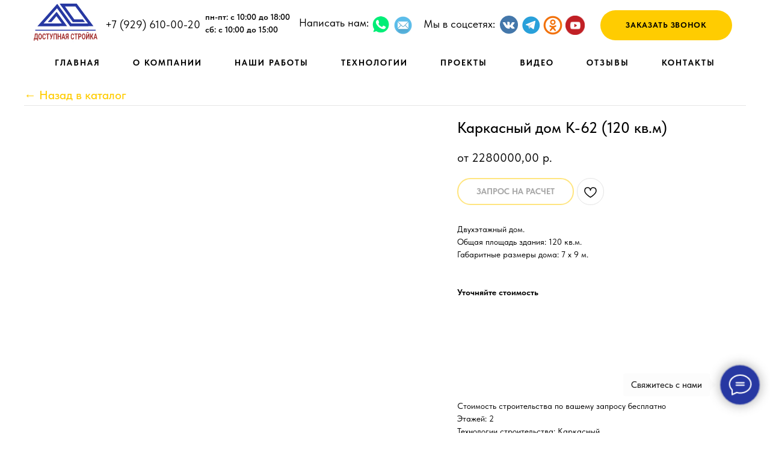

--- FILE ---
content_type: text/html; charset=UTF-8
request_url: https://dostup-stroi.ru/tproduct/454300000-148967783631-karkasnii-dom-k-62-120-kvm
body_size: 83740
content:
<!DOCTYPE html> <html> <head> <meta charset="utf-8" /> <meta http-equiv="Content-Type" content="text/html; charset=utf-8" /> <meta name="viewport" content="width=device-width, initial-scale=1.0" /> <meta name="yandex-verification" content="06efa0b980bf7d58b9685a9e5208deb87cd8624b.html" /> <!--metatextblock-->
<title>Каркасный дом К-62 (120 кв.м)</title>
<meta name="description" content="КомплектацияКаркас + кровляТеплый контурДом под ключ">
<meta name="keywords" content="">
<meta property="og:title" content="Каркасный дом К-62 (120 кв.м)" />
<meta property="og:description" content="КомплектацияКаркас + кровляТеплый контурДом под ключ" />
<meta property="og:type" content="website" />
<meta property="og:url" content="https://dostup-stroi.ru/tproduct/454300000-148967783631-karkasnii-dom-k-62-120-kvm" />
<meta property="og:image" content="https://static.tildacdn.com/tild3663-6232-4561-b161-646634353732/4d30059fe0cf13809277.jpg" />
<link rel="canonical" href="https://dostup-stroi.ru/tproduct/454300000-148967783631-karkasnii-dom-k-62-120-kvm" />
<!--/metatextblock--> <meta name="format-detection" content="telephone=no" /> <meta http-equiv="x-dns-prefetch-control" content="on"> <link rel="dns-prefetch" href="https://ws.tildacdn.com"> <link rel="dns-prefetch" href="https://static.tildacdn.com"> <link rel="shortcut icon" href="https://static.tildacdn.com/tild3539-3664-4262-a164-326438626634/favicon.ico" type="image/x-icon" /> <link rel="apple-touch-icon" href="https://static.tildacdn.com/tild6233-6234-4233-a263-316530623036/Frame_22.png"> <link rel="apple-touch-icon" sizes="76x76" href="https://static.tildacdn.com/tild6233-6234-4233-a263-316530623036/Frame_22.png"> <link rel="apple-touch-icon" sizes="152x152" href="https://static.tildacdn.com/tild6233-6234-4233-a263-316530623036/Frame_22.png"> <link rel="apple-touch-startup-image" href="https://static.tildacdn.com/tild6233-6234-4233-a263-316530623036/Frame_22.png"> <meta name="msapplication-TileColor" content="#ffffff"> <meta name="msapplication-TileImage" content="https://static.tildacdn.com/tild6364-6662-4365-b534-343164656664/Frame_22.png"> <!-- Assets --> <script src="https://neo.tildacdn.com/js/tilda-fallback-1.0.min.js" async charset="utf-8"></script> <link rel="stylesheet" href="https://static.tildacdn.com/css/tilda-grid-3.0.min.css" type="text/css" media="all" onerror="this.loaderr='y';"/> <link rel="stylesheet" href="https://static.tildacdn.com/ws/project5654265/tilda-blocks-page28033620.min.css?t=1738228407" type="text/css" media="all" onerror="this.loaderr='y';" /><link rel="stylesheet" href="https://static.tildacdn.com/ws/project5654265/tilda-blocks-page28033635.min.css?t=1738228407" type="text/css" media="all" onerror="this.loaderr='y';" /><link rel="stylesheet" href="https://static.tildacdn.com/ws/project5654265/tilda-blocks-page28033577.min.css?t=1738228389" type="text/css" media="all" onerror="this.loaderr='y';" /> <link rel="stylesheet" href="https://static.tildacdn.com/css/tilda-animation-2.0.min.css" type="text/css" media="all" onerror="this.loaderr='y';" /> <link rel="stylesheet" href="https://static.tildacdn.com/css/tilda-popup-1.1.min.css" type="text/css" media="print" onload="this.media='all';" onerror="this.loaderr='y';" /> <noscript><link rel="stylesheet" href="https://static.tildacdn.com/css/tilda-popup-1.1.min.css" type="text/css" media="all" /></noscript> <link rel="stylesheet" href="https://static.tildacdn.com/css/tilda-slds-1.4.min.css" type="text/css" media="print" onload="this.media='all';" onerror="this.loaderr='y';" /> <noscript><link rel="stylesheet" href="https://static.tildacdn.com/css/tilda-slds-1.4.min.css" type="text/css" media="all" /></noscript> <link rel="stylesheet" href="https://static.tildacdn.com/css/tilda-catalog-1.1.min.css" type="text/css" media="print" onload="this.media='all';" onerror="this.loaderr='y';" /> <noscript><link rel="stylesheet" href="https://static.tildacdn.com/css/tilda-catalog-1.1.min.css" type="text/css" media="all" /></noscript> <link rel="stylesheet" href="https://static.tildacdn.com/css/tilda-forms-1.0.min.css" type="text/css" media="all" onerror="this.loaderr='y';" /> <link rel="stylesheet" href="https://static.tildacdn.com/css/tilda-cart-1.0.min.css" type="text/css" media="all" onerror="this.loaderr='y';" /> <link rel="stylesheet" href="https://static.tildacdn.com/css/tilda-wishlist-1.0.min.css" type="text/css" media="all" onerror="this.loaderr='y';" /> <link rel="stylesheet" href="https://static.tildacdn.com/css/tilda-zoom-2.0.min.css" type="text/css" media="print" onload="this.media='all';" onerror="this.loaderr='y';" /> <noscript><link rel="stylesheet" href="https://static.tildacdn.com/css/tilda-zoom-2.0.min.css" type="text/css" media="all" /></noscript> <link rel="stylesheet" href="https://fonts.googleapis.com/css2?family=Montserrat:wght@300;400;500;600;700&subset=latin,cyrillic" type="text/css" /> <link rel="stylesheet" type="text/css" href="/custom.css?t=1738228389"> <link rel="stylesheet" href="https://static.tildacdn.com/css/fonts-tildasans.css" type="text/css" media="all" onerror="this.loaderr='y';" /> <script nomodule src="https://static.tildacdn.com/js/tilda-polyfill-1.0.min.js" charset="utf-8"></script> <script type="text/javascript">function t_onReady(func) {if(document.readyState!='loading') {func();} else {document.addEventListener('DOMContentLoaded',func);}}
function t_onFuncLoad(funcName,okFunc,time) {if(typeof window[funcName]==='function') {okFunc();} else {setTimeout(function() {t_onFuncLoad(funcName,okFunc,time);},(time||100));}}function t_throttle(fn,threshhold,scope) {return function() {fn.apply(scope||this,arguments);};}function t396_initialScale(t){t=document.getElementById("rec"+t);if(t){t=t.querySelector(".t396__artboard");if(t){var e,r=document.documentElement.clientWidth,a=[];if(i=t.getAttribute("data-artboard-screens"))for(var i=i.split(","),l=0;l<i.length;l++)a[l]=parseInt(i[l],10);else a=[320,480,640,960,1200];for(l=0;l<a.length;l++){var n=a[l];n<=r&&(e=n)}var o="edit"===window.allrecords.getAttribute("data-tilda-mode"),d="center"===t396_getFieldValue(t,"valign",e,a),c="grid"===t396_getFieldValue(t,"upscale",e,a),s=t396_getFieldValue(t,"height_vh",e,a),u=t396_getFieldValue(t,"height",e,a),g=!!window.opr&&!!window.opr.addons||!!window.opera||-1!==navigator.userAgent.indexOf(" OPR/");if(!o&&d&&!c&&!s&&u&&!g){for(var _=parseFloat((r/e).toFixed(3)),f=[t,t.querySelector(".t396__carrier"),t.querySelector(".t396__filter")],l=0;l<f.length;l++)f[l].style.height=Math.floor(parseInt(u,10)*_)+"px";t396_scaleInitial__getElementsToScale(t).forEach(function(t){t.style.zoom=_})}}}}function t396_scaleInitial__getElementsToScale(t){return t?Array.prototype.slice.call(t.children).filter(function(t){return t&&(t.classList.contains("t396__elem")||t.classList.contains("t396__group"))}):[]}function t396_getFieldValue(t,e,r,a){var i=a[a.length-1],l=r===i?t.getAttribute("data-artboard-"+e):t.getAttribute("data-artboard-"+e+"-res-"+r);if(!l)for(var n=0;n<a.length;n++){var o=a[n];if(!(o<=r)&&(l=o===i?t.getAttribute("data-artboard-"+e):t.getAttribute("data-artboard-"+e+"-res-"+o)))break}return l}</script> <script src="https://static.tildacdn.com/js/jquery-1.10.2.min.js" charset="utf-8" onerror="this.loaderr='y';"></script> <script src="https://static.tildacdn.com/js/tilda-scripts-3.0.min.js" charset="utf-8" defer onerror="this.loaderr='y';"></script> <script src="https://static.tildacdn.com/ws/project5654265/tilda-blocks-page28033620.min.js?t=1738228407" onerror="this.loaderr='y';"></script><script src="https://static.tildacdn.com/ws/project5654265/tilda-blocks-page28033635.min.js?t=1738228407" onerror="this.loaderr='y';"></script><script src="https://static.tildacdn.com/ws/project5654265/tilda-blocks-page28033577.min.js?t=1738228389" charset="utf-8" onerror="this.loaderr='y';"></script> <script src="https://static.tildacdn.com/js/tilda-lazyload-1.0.min.js" charset="utf-8" async onerror="this.loaderr='y';"></script> <script src="https://static.tildacdn.com/js/tilda-animation-2.0.min.js" charset="utf-8" async onerror="this.loaderr='y';"></script> <script src="https://static.tildacdn.com/js/tilda-zero-1.1.min.js" charset="utf-8" async onerror="this.loaderr='y';"></script> <script src="https://static.tildacdn.com/js/tilda-t635-typed-1.0.min.js" charset="utf-8" async onerror="this.loaderr='y';"></script> <script src="https://static.tildacdn.com/js/hammer.min.js" charset="utf-8" async onerror="this.loaderr='y';"></script> <script src="https://static.tildacdn.com/js/tilda-slds-1.4.min.js" charset="utf-8" async onerror="this.loaderr='y';"></script> <script src="https://static.tildacdn.com/js/tilda-products-1.0.min.js" charset="utf-8" async onerror="this.loaderr='y';"></script> <script src="https://static.tildacdn.com/js/tilda-catalog-1.1.min.js" charset="utf-8" async onerror="this.loaderr='y';"></script> <script src="https://static.tildacdn.com/js/tilda-video-1.0.min.js" charset="utf-8" async onerror="this.loaderr='y';"></script> <script src="https://static.tildacdn.com/js/tilda-video-processor-1.0.min.js" charset="utf-8" async onerror="this.loaderr='y';"></script> <script src="https://static.tildacdn.com/js/tilda-text-clamp.min.js" charset="utf-8" async onerror="this.loaderr='y';"></script> <script src="https://static.tildacdn.com/js/tilda-menu-1.0.min.js" charset="utf-8" async onerror="this.loaderr='y';"></script> <script src="https://static.tildacdn.com/js/tilda-map-1.0.min.js" charset="utf-8" async onerror="this.loaderr='y';"></script> <script src="https://static.tildacdn.com/js/tilda-t862-popupstepform-1.0.min.js" charset="utf-8" async onerror="this.loaderr='y';"></script> <script src="https://static.tildacdn.com/js/tilda-popup-1.0.min.js" charset="utf-8" async onerror="this.loaderr='y';"></script> <script src="https://static.tildacdn.com/js/tilda-forms-1.0.min.js" charset="utf-8" async onerror="this.loaderr='y';"></script> <script src="https://static.tildacdn.com/js/tilda-cart-1.0.min.js" charset="utf-8" async onerror="this.loaderr='y';"></script> <script src="https://static.tildacdn.com/js/tilda-widget-positions-1.0.min.js" charset="utf-8" async onerror="this.loaderr='y';"></script> <script src="https://static.tildacdn.com/js/tilda-wishlist-1.0.min.js" charset="utf-8" async onerror="this.loaderr='y';"></script> <script src="https://static.tildacdn.com/js/tilda-zero-forms-1.0.min.js" charset="utf-8" async onerror="this.loaderr='y';"></script> <script src="https://static.tildacdn.com/js/tilda-animation-sbs-1.0.min.js" charset="utf-8" async onerror="this.loaderr='y';"></script> <script src="https://static.tildacdn.com/js/tilda-zoom-2.0.min.js" charset="utf-8" async onerror="this.loaderr='y';"></script> <script src="https://static.tildacdn.com/js/tilda-zero-scale-1.0.min.js" charset="utf-8" async onerror="this.loaderr='y';"></script> <script src="https://static.tildacdn.com/js/tilda-skiplink-1.0.min.js" charset="utf-8" async onerror="this.loaderr='y';"></script> <script src="https://static.tildacdn.com/js/tilda-events-1.0.min.js" charset="utf-8" async onerror="this.loaderr='y';"></script> <!-- nominify begin --><style>
.t-store .t-store__tabs__close:before {
    content: 'Подробнее';
    position: absolute;
    left: -129px;
    width: 105px;
    border-radius: 50px 50px 50px 50px;
    background-color: #ffc107;
    padding: 12px 29px 11px 26px;
    z-index: 0;
    font-family: 'TildaSans',Arial,sans-serif;
    font-weight: 500;
    color: #000;
}
.t-store .t-store__tabs__item_active .t-store__tabs__close {
    -webkit-transform: none;
    transform: none;
}

.t-store .t-store__tabs__item_active .t-store__tabs__close svg {
    -webkit-transform: rotate(-45deg);
    transform: rotate(-45deg);
    transition: all ease-in-out .3s;
}
.t-store .t-store__tabs__close svg {
    transition: all ease-in-out .3s;
}
.t-store .t-store__tabs__content,
.t-store .t-store__tabs_accordion .t-store__tabs__item-button {
    padding-left: 20px!important;
}
.t-store .t-store__tabs_accordion .t-store__tabs__item-button:hover {
    background: #f8f8f8;
}
.t-store .t-store__tabs__close svg {
    z-index: 11;
}
.t-store .t-store__tabs__close:after {
    z-index: 3;
}
.t-store .t-store__tabs_accordion .t-store__tabs__content {
    margin-top: 20px;
}
.t-store__product-snippet .t-container>div {
    border-top: 1px solid rgb(0 0 0 / 10%);
    padding-top: 20px;
}
a.closnewr {
    position: absolute;
    margin-top: -51px;
    font-size: 20px;
    line-height: 1.35;
    font-family: 'TildaSans',Arial,sans-serif;
    font-weight: 500;
    color: #ffcc01!important;
    padding-bottom: 20px;
}
.t-store__product-snippet .t-container>div {
    border-top: 1px solid rgb(0 0 0 / 10%);
    padding-top: 20px;
}
.t-store .t-popup.t-popup_show .t-popup__container a.closnewr {
    display: none;
}
</style> <script>
$(window).load(function() {
  setTimeout(function() {
$(".js-store-prod-slider").before("<a class='closnewr' href='/#proekty'>← Назад в каталог</a>");
  }, 600);
});
</script><!-- nominify end --><script type="text/javascript">window.dataLayer=window.dataLayer||[];</script> <!-- Google Tag Manager --> <script type="text/javascript">(function(w,d,s,l,i){w[l]=w[l]||[];w[l].push({'gtm.start':new Date().getTime(),event:'gtm.js'});var f=d.getElementsByTagName(s)[0],j=d.createElement(s),dl=l!='dataLayer'?'&l='+l:'';j.async=true;j.src='https://www.googletagmanager.com/gtm.js?id='+i+dl;f.parentNode.insertBefore(j,f);})(window,document,'script','dataLayer','GTM-NBG8K7B');</script> <!-- End Google Tag Manager --> <script type="text/javascript">(function() {if((/bot|google|yandex|baidu|bing|msn|duckduckbot|teoma|slurp|crawler|spider|robot|crawling|facebook/i.test(navigator.userAgent))===false&&typeof(sessionStorage)!='undefined'&&sessionStorage.getItem('visited')!=='y'&&document.visibilityState){var style=document.createElement('style');style.type='text/css';style.innerHTML='@media screen and (min-width: 980px) {.t-records {opacity: 0;}.t-records_animated {-webkit-transition: opacity ease-in-out .2s;-moz-transition: opacity ease-in-out .2s;-o-transition: opacity ease-in-out .2s;transition: opacity ease-in-out .2s;}.t-records.t-records_visible {opacity: 1;}}';document.getElementsByTagName('head')[0].appendChild(style);function t_setvisRecs(){var alr=document.querySelectorAll('.t-records');Array.prototype.forEach.call(alr,function(el) {el.classList.add("t-records_animated");});setTimeout(function() {Array.prototype.forEach.call(alr,function(el) {el.classList.add("t-records_visible");});sessionStorage.setItem("visited","y");},400);}
document.addEventListener('DOMContentLoaded',t_setvisRecs);}})();</script><script src="https://static.tildacdn.com/js/highlight.min.js" charset="utf-8" async onerror="this.loaderr='y';"></script><link rel="stylesheet" href="https://static.tildacdn.com/css/highlight.min.css" type="text/css" media="all" onerror="this.loaderr='y';" /></head> <body class="t-body" style="margin:0;"> <!--allrecords--> <div id="allrecords" class="t-records" data-product-page="y" data-hook="blocks-collection-content-node" data-tilda-project-id="5654265" data-tilda-page-id="28033577" data-tilda-formskey="4bfcb0086aef24c4568404cd65654265" data-tilda-lazy="yes" data-tilda-root-zone="com" data-tilda-project-headcode="yes">
<div id="rec453029604" class="r t-rec" style="" data-animationappear="off" data-record-type="1002"> <script>t_onReady(function() {setTimeout(function() {t_onFuncLoad('twishlist__init',function() {twishlist__init('453029604');});},500);var rec=document.querySelector('#rec453029604');if(!rec) return;var userAgent=navigator.userAgent.toLowerCase();var isAndroid=userAgent.indexOf('android')!==-1;var body=document.body;if(!body) return;var isScrollablefFix=body.classList.contains('t-body_scrollable-fix-for-android');if(isAndroid&&!isScrollablefFix) {body.classList.add('t-body_scrollable-fix-for-android');document.head.insertAdjacentHTML('beforeend','<style>@media screen and (max-width: 560px) {\n.t-body_scrollable-fix-for-android {\noverflow: visible !important;\n}\n}\n</style>');console.log('Android css fix was inited');};if(userAgent.indexOf('instagram')!==-1&&userAgent.indexOf('iphone')!==-1) {body.style.position='relative';}
var wishlistWindow=rec.querySelector('.t1002__wishlistwin');var currentMode=document.querySelector('.t-records').getAttribute('data-tilda-mode');if(wishlistWindow&&currentMode!=='edit'&&currentMode!=='preview') {wishlistWindow.addEventListener('scroll',t_throttle(function() {if(window.lazy==='y'||document.querySelector('#allrecords').getAttribute('data-tilda-lazy')==='yes') {t_onFuncLoad('t_lazyload_update',function() {t_lazyload_update();});}},500));}});</script> <div class="t1002" data-wishlist-hook="#showfavorites" data-wishlistbtn-pos="picture" data-project-currency="р." data-project-currency-side="r" data-project-currency-sep="," data-project-currency-code="RUB"> <div class="t1002__wishlisticon t1002__wishlisticon_sm" style="top:initial;bottom:140px;right:20px;"> <div class="t1002__wishlisticon-wrapper"> <div class="t1002__wishlisticon-imgwrap"> <svg role="img" width="41" height="35" viewBox="0 0 41 35" fill="none" xmlns="http://www.w3.org/2000/svg" class="t1002__wishlisticon-img"> <path d="M39.9516 11.9535C39.9516 22.5416 20.4993 33.8088 20.4993 33.8088C20.4993 33.8088 1.04688 22.5416 1.04688 11.9535C1.04688 -2.42254 20.4993 -2.2284 20.4993 10.4239C20.4993 -2.2284 39.9516 -2.03914 39.9516 11.9535Z" stroke-width="1.5" stroke-linejoin="round"/> </svg> </div> <div class="t1002__wishlisticon-counter js-wishlisticon-counter"></div> </div> </div> <div class="t1002__wishlistwin" style="display:none"> <div class="t1002__wishlistwin-content"> <div class="t1002__close t1002__wishlistwin-close"> <button type="button" class="t1002__close-button t1002__wishlistwin-close-wrapper" aria-label="Закрыть вишлист"> <svg role="presentation" class="t1002__wishlistwin-close-icon" width="23px" height="23px" viewBox="0 0 23 23" version="1.1" xmlns="http://www.w3.org/2000/svg" xmlns:xlink="http://www.w3.org/1999/xlink"> <g stroke="none" stroke-width="1" fill="#000" fill-rule="evenodd"> <rect transform="translate(11.313708, 11.313708) rotate(-45.000000) translate(-11.313708, -11.313708) " x="10.3137085" y="-3.6862915" width="2" height="30"></rect> <rect transform="translate(11.313708, 11.313708) rotate(-315.000000) translate(-11.313708, -11.313708) " x="10.3137085" y="-3.6862915" width="2" height="30"></rect> </g> </svg> </button> </div> <div class="t1002__wishlistwin-top"> <div class="t1002__wishlistwin-heading t-name t-name_xl"></div> </div> <div class="t1002__wishlistwin-products"></div> </div> </div> </div> <style>.t1002__addBtn:not(.t-popup .t1002__addBtn):not(.t-store__product-snippet .t1002__addBtn){}.t1002__addBtn{border-radius:30px;}.t1002__addBtn svg path{}</style> <style>@media (hover:hover),(min-width:0\0) {#rec453029604 .t-submit:hover {box-shadow:0px 0px 20px 0px rgba(0,0,0,0.6) !important;}#rec453029604 .t-submit:focus-visible {box-shadow:0px 0px 20px 0px rgba(0,0,0,0.6) !important;}}</style> </div>

<!-- PRODUCT START -->

                
                        
                    
        
        
<!-- product header -->
<!--header-->
<div id="t-header" class="t-records" data-hook="blocks-collection-content-node" data-tilda-project-id="5654265" data-tilda-page-id="28033620" data-tilda-formskey="4bfcb0086aef24c4568404cd65654265" data-tilda-lazy="yes" data-tilda-root-zone="one"  data-tilda-project-headcode="yes"     data-tilda-project-country="RU">

    <div id="rec454682842" class="r t-rec" style=" " data-animationappear="off" data-record-type="360"      >
<!-- T360 -->

        
    <style>
    .t-records {
        opacity: 0;
    }
    .t-records_animated {
        -webkit-transition: opacity ease-in-out .5s;
        -moz-transition: opacity ease-in-out .5s;
        -o-transition: opacity ease-in-out .5s;
        transition: opacity ease-in-out .5s;
    }
    .t-records.t-records_visible,
    .t-records .t-records {
        opacity: 1;
    }
    </style>
    
    
    
    <script>
        t_onReady(function () {
            var allRecords = document.querySelector('.t-records');
            window.addEventListener('pageshow', function (event) {
                if (event.persisted) {
                    allRecords.classList.add('t-records_visible');
                }
            });
        
            var rec = document.querySelector('#rec454682842');
            if (!rec) return;
            rec.setAttribute('data-animationappear', 'off');
            rec.style.opacity = '1';
            allRecords.classList.add('t-records_animated');
            setTimeout(function () {
                allRecords.classList.add('t-records_visible');
            }, 200);
        });
    </script>

        <script>
        t_onReady(function () {
            var selects = 'button:not(.t-submit):not(.t835__btn_next):not(.t835__btn_prev):not(.t835__btn_result):not(.t862__btn_next):not(.t862__btn_prev):not(.t862__btn_result):not(.t854__news-btn):not(.t862__btn_next),' +
                'a:not([href*="#"]):not(.carousel-control):not(.t-carousel__control):not(.t807__btn_reply):not([href^="#price"]):not([href^="javascript"]):not([href^="mailto"]):not([href^="tel"]):not([href^="link_sub"]):not(.js-feed-btn-show-more):not(.t367__opener):not([href^="https://www.dropbox.com/"])';
            var elements = document.querySelectorAll(selects);
            Array.prototype.forEach.call(elements, function (element) {
                if (element.getAttribute('data-menu-submenu-hook')) return;
                element.addEventListener('click', function (event) {
                    var goTo = this.getAttribute('href');
                    if (goTo !== null && !goTo.startsWith('#')) {
                        var ctrl = event.ctrlKey;
                        var cmd = event.metaKey && navigator.platform.indexOf('Mac') !== -1;
                        if (!ctrl && !cmd) {
                            var target = this.getAttribute('target');
                            if (target !== '_blank') {
                                event.preventDefault();
                                var allRecords = document.querySelector('.t-records');
                                if (allRecords) {
                                    allRecords.classList.remove('t-records_visible');
                                }
                                setTimeout(function () {
                                    window.location = goTo;
                                }, 500);
                            }
                        }
                    }
                });
            });
        });
    </script>
    
        <style>
    .t360__bar {
        background-color: #ffcc01;
    }
    </style>
    <script>
        t_onReady(function () {
            var isSafari = /Safari/.test(navigator.userAgent) && /Apple Computer/.test(navigator.vendor);
			if (!isSafari) {
                document.body.insertAdjacentHTML('beforeend', '<div class="t360__progress"><div class="t360__bar"></div></div>');
                setTimeout(function () {
                    var bar = document.querySelector('.t360__bar');
                    if (bar) bar.classList.add('t360__barprogress');
                }, 10);
            }
        });

        // Функция финализации прогресс-бара
        function t360_onProgressLoad() {
            var bar = document.querySelector('.t360__bar');
            if (!bar) return;
            bar.classList.remove('t360__barprogress');
            bar.classList.add('t360__barprogressfinished');
            setTimeout(function () {
                bar.classList.add('t360__barprogresshidden');
            }, 20);
            setTimeout(function () {
                var progress = document.querySelector('.t360__progress');
                if (progress) progress.style.display = 'none';
            }, 500);
        }
        // Если документ уже загружен – не вешаем listener, а запускаем сразу (с задержкой, чтобы прогресс-бар успел появиться)
        if (document.readyState === 'complete') {
            setTimeout(t360_onProgressLoad, 60);
        } else {
            window.addEventListener('load', t360_onProgressLoad);
        }
    </script>
        

</div>


    <div id="rec453848531" class="r t-rec" style=" "  data-record-type="215"      >
<a name="glavnaja" style="font-size:0;"></a>
</div>


    <div id="rec452826011" class="r t-rec t-rec_pt_0 t-rec_pb_0 t-screenmin-980px uc-headernevr" style="padding-top:0px;padding-bottom:0px; " data-animationappear="off" data-record-type="396"  data-screen-min="980px"    >
<!-- T396 -->
<style>#rec452826011 .t396__artboard {height: 80px; background-color: #ffffff; overflow: visible;}#rec452826011 .t396__filter {height: 80px;    }#rec452826011 .t396__carrier{height: 80px;background-position: center center;background-attachment: scroll;background-size: cover;background-repeat: no-repeat;}@media screen and (max-width: 1199px) {#rec452826011 .t396__artboard,#rec452826011 .t396__filter,#rec452826011 .t396__carrier {height: 110px;}#rec452826011 .t396__filter {}#rec452826011 .t396__carrier {background-attachment: scroll;}}@media screen and (max-width: 959px) {#rec452826011 .t396__artboard,#rec452826011 .t396__filter,#rec452826011 .t396__carrier {height: 190px;}#rec452826011 .t396__filter {}#rec452826011 .t396__carrier {background-attachment: scroll;}}@media screen and (max-width: 639px) {#rec452826011 .t396__artboard,#rec452826011 .t396__filter,#rec452826011 .t396__carrier {height: 180px;}#rec452826011 .t396__filter {}#rec452826011 .t396__carrier {background-attachment: scroll;}}@media screen and (max-width: 479px) {#rec452826011 .t396__artboard,#rec452826011 .t396__filter,#rec452826011 .t396__carrier {height: 274px;}#rec452826011 .t396__artboard {background-color:#ffffff;}#rec452826011 .t396__filter {}#rec452826011 .t396__carrier {background-attachment: scroll;}}#rec452826011 .tn-elem[data-elem-id="1654287917296"] {
  color: #000000;
  text-align: right;
  z-index: 2;
  top:  27px;;
  left:  calc(50% - 600px + 131px);;
  width: 162px;
  height: auto;
}
#rec452826011 .tn-elem[data-elem-id="1654287917296"] .tn-atom {
  color: #000000;
  font-size: 18px;
  font-family: 'TildaSans', Arial,sans-serif;
  line-height: 1.55;
  font-weight: 400;
  background-position: center center;
  border-width: var(--t396-borderwidth, 0);
  border-style: var(--t396-borderstyle, solid);
  border-color: var(--t396-bordercolor, transparent);
  transition: background-color var(--t396-speedhover,0s) ease-in-out, color var(--t396-speedhover,0s) ease-in-out, border-color var(--t396-speedhover,0s) ease-in-out, box-shadow var(--t396-shadowshoverspeed,0.2s) ease-in-out;
  text-shadow: var(--t396-shadow-text-x, 0px) var(--t396-shadow-text-y, 0px) var(--t396-shadow-text-blur, 0px) rgba(var(--t396-shadow-text-color), var(--t396-shadow-text-opacity, 100%));
}
@media screen and (max-width: 1199px) {
  #rec452826011 .tn-elem[data-elem-id="1654287917296"] {
    top:  39px;;
    left:  calc(50% - 480px + 65px);;
    width: 135px;
    height: auto;
  }
  #rec452826011 .tn-elem[data-elem-id="1654287917296"] .tn-atom {
    font-size: 16px;
    background-size: cover;
  }
}
@media screen and (max-width: 959px) {
  #rec452826011 .tn-elem[data-elem-id="1654287917296"] {
    top:  119px;;
    left:  calc(50% - 320px + 434px);;
    height: auto;
  }
}
@media screen and (max-width: 639px) {
  #rec452826011 .tn-elem[data-elem-id="1654287917296"] {
    top:  30px;;
    left:  calc(50% - 240px + 319px);;
    width: 147px;
    height: auto;
  }
  #rec452826011 .tn-elem[data-elem-id="1654287917296"] .tn-atom {
    font-size: 16px;
    background-size: cover;
  }
}
@media screen and (max-width: 479px) {
  #rec452826011 .tn-elem[data-elem-id="1654287917296"] {
    top:  13px;;
    left:  calc(50% - 160px + 11px);;
    width: 143px;
    height: auto;
  }
}#rec452826011 .tn-elem[data-elem-id="1650017046979"] {
  z-index: 3;
  top:  -4px;;
  left:  calc(50% - 600px + 0px);;
  width: 137px;
  height: auto;
}
#rec452826011 .tn-elem[data-elem-id="1650017046979"] .tn-atom {
  background-position: center center;
  border-width: var(--t396-borderwidth, 0);
  border-style: var(--t396-borderstyle, solid);
  border-color: var(--t396-bordercolor, transparent);
  transition: background-color var(--t396-speedhover,0s) ease-in-out, color var(--t396-speedhover,0s) ease-in-out, border-color var(--t396-speedhover,0s) ease-in-out, box-shadow var(--t396-shadowshoverspeed,0.2s) ease-in-out;
}
@media screen and (max-width: 1199px) {
  #rec452826011 .tn-elem[data-elem-id="1650017046979"] {
    top:  22px;;
    left:  calc(50% - 480px + -32px);;
    width: 97px;
    height: auto;
  }
}
@media screen and (max-width: 959px) {
  #rec452826011 .tn-elem[data-elem-id="1650017046979"] {
    top:  19px;;
    left:  calc(50% - 320px + 3px);;
    width: 126px;
    height: auto;
  }
}
@media screen and (max-width: 639px) {
  #rec452826011 .tn-elem[data-elem-id="1650017046979"] {
    top:  11px;;
    left:  calc(50% - 240px + -1px);;
    width: 146px;
    height: auto;
  }
}
@media screen and (max-width: 479px) {
  #rec452826011 .tn-elem[data-elem-id="1650017046979"] {
    top:  104px;;
    left:  calc(50% - 160px + 82px);;
    width: 157px;
    height: auto;
  }
}#rec452826011 .tn-elem[data-elem-id="1650017318581"] {
  z-index: 4;
  top:  112px;;
  left:  0px;;
  width: 100%;
  height: 1px;
}
#rec452826011 .tn-elem[data-elem-id="1650017318581"] .tn-atom {
  border-radius: 33px;
  opacity: 0.1;
  background-color: #000000;
  background-position: center center;
  border-width: var(--t396-borderwidth, 0);
  border-style: var(--t396-borderstyle, solid);
  border-color: var(--t396-bordercolor, transparent);
  transition: background-color var(--t396-speedhover,0s) ease-in-out, color var(--t396-speedhover,0s) ease-in-out, border-color var(--t396-speedhover,0s) ease-in-out, box-shadow var(--t396-shadowshoverspeed,0.2s) ease-in-out;
}
@media screen and (max-width: 1199px) {
  #rec452826011 .tn-elem[data-elem-id="1650017318581"] {
    top:  112px;;
    left:  0px;;
  }
}
@media screen and (max-width: 959px) {
  #rec452826011 .tn-elem[data-elem-id="1650017318581"] {
    top:  109px;;
    left:  0px;;
  }
}
@media screen and (max-width: 479px) {
  #rec452826011 .tn-elem[data-elem-id="1650017318581"] {
    top:  103px;;
    left:  0px;;
    width: 100%;
    height: 1px;
    border-radius: 0px;
  }
  #rec452826011 .tn-elem[data-elem-id="1650017318581"] .tn-atom {
    background-size: cover;
    border-radius: 0px;
    opacity: 0.1;
  }
}#rec452826011 .tn-elem[data-elem-id="1654019888002"] {
  color: #000000;
  text-align: center;
  z-index: 5;
  top:  17px;;
  left:  calc(50% - 600px + 958px);;
  width: 219px;
  height: 50px;
}
#rec452826011 .tn-elem[data-elem-id="1654019888002"] .tn-atom {
  color: #000000;
  font-size: 13px;
  font-family: 'TildaSans', Arial,sans-serif;
  line-height: 1.55;
  font-weight: 700;
  letter-spacing: 0.7px;
  text-transform: uppercase;
  border-radius: 30px;
  background-position: center center;
  --t396-speedhover: 0.2s;
  transition: background-color var(--t396-speedhover,0s) ease-in-out, color var(--t396-speedhover,0s) ease-in-out, border-color var(--t396-speedhover,0s) ease-in-out, box-shadow var(--t396-shadowshoverspeed,0.2s) ease-in-out;
  --t396-bgcolor-color: #ffcc01;
  --t396-bgcolor-image: none;
  --t396-bgcolor-hover-color: #f5d349;
  --t396-bgcolor-hover-image: none;
  background-color: var(--t396-bgcolor-color, transparent);
  -webkit-box-pack: center;
  -ms-flex-pack: center;
  justify-content: center;
}
#rec452826011 .tn-elem[data-elem-id="1654019888002"] .tn-atom::after {
  display: none;
}
#rec452826011 .tn-elem[data-elem-id="1654019888002"] .tn-atom .tn-atom__button-text {
  transition: color var(--t396-speedhover,0s) ease-in-out;
  color: #000000;
}
#rec452826011 .tn-elem[data-elem-id="1654019888002"] .tn-atom .tn-atom__button-border::before {
  display: none;
}
#rec452826011 .tn-elem[data-elem-id="1654019888002"] .tn-atom .tn-atom__button-border::after {
  display: none;
}
@media (hover), (min-width:0\0) {
  #rec452826011 .tn-elem[data-elem-id="1654019888002"] .tn-atom:hover::after {
    opacity: 0;
  }
  #rec452826011 .tn-elem[data-elem-id="1654019888002"] .tn-atom:hover {
    animation-name: none;
    background-color: var(--t396-bgcolor-hover-color, var(--t396-bgcolor-color, transparent));
  }
}
@media screen and (max-width: 1199px) {
  #rec452826011 .tn-elem[data-elem-id="1654019888002"] {
    top:  36px;;
    left:  calc(50% - 480px + 825px);;
    width: 152px;
    height: 37px;
  }
  #rec452826011 .tn-elem[data-elem-id="1654019888002"] .tn-atom {
    white-space: normal;
    background-size: cover;
    background-color: var(--t396-bgcolor-color, transparent);
  }
  #rec452826011 .tn-elem[data-elem-id="1654019888002"] .tn-atom::after {
    display: none;
  }
  #rec452826011 .tn-elem[data-elem-id="1654019888002"] .tn-atom .tn-atom__button-text {
    overflow: visible;
  }
  #rec452826011 .tn-elem[data-elem-id="1654019888002"] .tn-atom .tn-atom__button-border::before {
    display: none;
  }
  #rec452826011 .tn-elem[data-elem-id="1654019888002"] .tn-atom .tn-atom__button-border::after {
    display: none;
  }
  @media (hover), (min-width:0\0) {
    #rec452826011 .tn-elem[data-elem-id="1654019888002"] .tn-atom:hover::after {
      opacity: 0;
    }
    #rec452826011 .tn-elem[data-elem-id="1654019888002"] .tn-atom:hover {
      animation-name: none;
      background-color: var(--t396-bgcolor-hover-color, var(--t396-bgcolor-color, transparent));
    }
  }
}
@media screen and (max-width: 959px) {
  #rec452826011 .tn-elem[data-elem-id="1654019888002"] {
    top:  34px;;
    left:  calc(50% - 320px + 432px);;
    width: px;
  }
  #rec452826011 .tn-elem[data-elem-id="1654019888002"] .tn-atom {
    white-space: normal;
    background-size: cover;
    background-color: var(--t396-bgcolor-color, transparent);
  }
  #rec452826011 .tn-elem[data-elem-id="1654019888002"] .tn-atom::after {
    display: none;
  }
  #rec452826011 .tn-elem[data-elem-id="1654019888002"] .tn-atom .tn-atom__button-text {
    overflow: visible;
  }
  #rec452826011 .tn-elem[data-elem-id="1654019888002"] .tn-atom .tn-atom__button-border::before {
    display: none;
  }
  #rec452826011 .tn-elem[data-elem-id="1654019888002"] .tn-atom .tn-atom__button-border::after {
    display: none;
  }
  @media (hover), (min-width:0\0) {
    #rec452826011 .tn-elem[data-elem-id="1654019888002"] .tn-atom:hover::after {
      opacity: 0;
    }
    #rec452826011 .tn-elem[data-elem-id="1654019888002"] .tn-atom:hover {
      animation-name: none;
      background-color: var(--t396-bgcolor-hover-color, var(--t396-bgcolor-color, transparent));
    }
  }
}
@media screen and (max-width: 639px) {
  #rec452826011 .tn-elem[data-elem-id="1654019888002"] {
    top:  120px;;
    left:  calc(50% - 240px + 324px);;
    width: 155px;
    height: 41px;
  }
  #rec452826011 .tn-elem[data-elem-id="1654019888002"] .tn-atom {
    white-space: normal;
    font-size: 11px;
    background-size: cover;
    background-color: var(--t396-bgcolor-color, transparent);
  }
  #rec452826011 .tn-elem[data-elem-id="1654019888002"] .tn-atom::after {
    display: none;
  }
  #rec452826011 .tn-elem[data-elem-id="1654019888002"] .tn-atom .tn-atom__button-text {
    overflow: visible;
  }
  #rec452826011 .tn-elem[data-elem-id="1654019888002"] .tn-atom .tn-atom__button-border::before {
    display: none;
  }
  #rec452826011 .tn-elem[data-elem-id="1654019888002"] .tn-atom .tn-atom__button-border::after {
    display: none;
  }
  @media (hover), (min-width:0\0) {
    #rec452826011 .tn-elem[data-elem-id="1654019888002"] .tn-atom:hover::after {
      opacity: 0;
    }
    #rec452826011 .tn-elem[data-elem-id="1654019888002"] .tn-atom:hover {
      animation-name: none;
      background-color: var(--t396-bgcolor-hover-color, var(--t396-bgcolor-color, transparent));
    }
  }
}
@media screen and (max-width: 479px) {
  #rec452826011 .tn-elem[data-elem-id="1654019888002"] {
    top:  211px;;
    left:  calc(50% - 160px + 70px);;
    width: 180px;
    height: 43px;
  }
  #rec452826011 .tn-elem[data-elem-id="1654019888002"] .tn-atom {
    white-space: normal;
    font-size: 12px;
    background-size: cover;
    background-color: var(--t396-bgcolor-color, transparent);
  }
  #rec452826011 .tn-elem[data-elem-id="1654019888002"] .tn-atom::after {
    display: none;
  }
  #rec452826011 .tn-elem[data-elem-id="1654019888002"] .tn-atom .tn-atom__button-text {
    overflow: visible;
  }
  #rec452826011 .tn-elem[data-elem-id="1654019888002"] .tn-atom .tn-atom__button-border::before {
    display: none;
  }
  #rec452826011 .tn-elem[data-elem-id="1654019888002"] .tn-atom .tn-atom__button-border::after {
    display: none;
  }
  @media (hover), (min-width:0\0) {
    #rec452826011 .tn-elem[data-elem-id="1654019888002"] .tn-atom:hover::after {
      opacity: 0;
    }
    #rec452826011 .tn-elem[data-elem-id="1654019888002"] .tn-atom:hover {
      animation-name: none;
      background-color: var(--t396-bgcolor-hover-color, var(--t396-bgcolor-color, transparent));
    }
  }
}#rec452826011 .tn-elem[data-elem-id="1654348672309"] {
  z-index: 6;
  top:  -19px;;
  left:  0px;;
  width: 100%;
  height: 1px;
}
#rec452826011 .tn-elem[data-elem-id="1654348672309"] .tn-atom {
  border-radius: 33px;
  opacity: 0.1;
  background-color: #000000;
  background-position: center center;
  border-width: var(--t396-borderwidth, 0);
  border-style: var(--t396-borderstyle, solid);
  border-color: var(--t396-bordercolor, transparent);
  transition: background-color var(--t396-speedhover,0s) ease-in-out, color var(--t396-speedhover,0s) ease-in-out, border-color var(--t396-speedhover,0s) ease-in-out, box-shadow var(--t396-shadowshoverspeed,0.2s) ease-in-out;
}
@media screen and (max-width: 1199px) {
  #rec452826011 .tn-elem[data-elem-id="1654348672309"] {
    top:  122pxpx;;
    left:  10pxpx;;
  }
}
@media screen and (max-width: 959px) {
  #rec452826011 .tn-elem[data-elem-id="1654348672309"] {
    top:  119pxpx;;
    left:  10pxpx;;
  }
}
@media screen and (max-width: 639px) {
  #rec452826011 .tn-elem[data-elem-id="1654348672309"] {
    top:  171px;;
    left:  0px;;
  }
}
@media screen and (max-width: 479px) {
  #rec452826011 .tn-elem[data-elem-id="1654348672309"] {
    top:  47px;;
    left:  0px;;
  }
}#rec452826011 .tn-elem[data-elem-id="1689031324923"] {
  color: #000000;
  z-index: 11;
  top:  18px;;
  left:  calc(50% - 600px + 301px);;
  width: 165px;
  height: auto;
}
#rec452826011 .tn-elem[data-elem-id="1689031324923"] .tn-atom {
  color: #000000;
  font-size: 14px;
  font-family: 'TildaSans', Arial,sans-serif;
  line-height: 1.55;
  font-weight: 600;
  background-position: center center;
  border-width: var(--t396-borderwidth, 0);
  border-style: var(--t396-borderstyle, solid);
  border-color: var(--t396-bordercolor, transparent);
  transition: background-color var(--t396-speedhover,0s) ease-in-out, color var(--t396-speedhover,0s) ease-in-out, border-color var(--t396-speedhover,0s) ease-in-out, box-shadow var(--t396-shadowshoverspeed,0.2s) ease-in-out;
  text-shadow: var(--t396-shadow-text-x, 0px) var(--t396-shadow-text-y, 0px) var(--t396-shadow-text-blur, 0px) rgba(var(--t396-shadow-text-color), var(--t396-shadow-text-opacity, 100%));
}
@media screen and (max-width: 1199px) {
  #rec452826011 .tn-elem[data-elem-id="1689031324923"] {
    top:  26px;;
    left:  calc(50% - 480px + 209px);;
    height: auto;
  }
}#rec452826011 .tn-elem[data-elem-id="1689031626390"] {
  color: #000000;
  z-index: 12;
  top:  24px;;
  left:  calc(50% - 600px + 457px);;
  width: 135px;
  height: auto;
}
#rec452826011 .tn-elem[data-elem-id="1689031626390"] .tn-atom {
  color: #000000;
  font-size: 18px;
  font-family: 'TildaSans', Arial,sans-serif;
  line-height: 1.55;
  font-weight: 400;
  background-position: center center;
  border-width: var(--t396-borderwidth, 0);
  border-style: var(--t396-borderstyle, solid);
  border-color: var(--t396-bordercolor, transparent);
  transition: background-color var(--t396-speedhover,0s) ease-in-out, color var(--t396-speedhover,0s) ease-in-out, border-color var(--t396-speedhover,0s) ease-in-out, box-shadow var(--t396-shadowshoverspeed,0.2s) ease-in-out;
  text-shadow: var(--t396-shadow-text-x, 0px) var(--t396-shadow-text-y, 0px) var(--t396-shadow-text-blur, 0px) rgba(var(--t396-shadow-text-color), var(--t396-shadow-text-opacity, 100%));
}
@media screen and (max-width: 1199px) {
  #rec452826011 .tn-elem[data-elem-id="1689031626390"] {
    top:  37px;;
    left:  calc(50% - 480px + 365px);;
    width: 114px;
    height: auto;
  }
  #rec452826011 .tn-elem[data-elem-id="1689031626390"] .tn-atom {
    font-size: 16px;
    background-size: cover;
  }
}#rec452826011 .tn-elem[data-elem-id="1689031668692"] {
  z-index: 13;
  top:  24px;;
  left:  calc(50% - 600px + 576px);;
  width: 34px;
  height: auto;
}
#rec452826011 .tn-elem[data-elem-id="1689031668692"] .tn-atom {
  background-position: center center;
  border-width: var(--t396-borderwidth, 0);
  border-style: var(--t396-borderstyle, solid);
  border-color: var(--t396-bordercolor, transparent);
  transition: background-color var(--t396-speedhover,0s) ease-in-out, color var(--t396-speedhover,0s) ease-in-out, border-color var(--t396-speedhover,0s) ease-in-out, box-shadow var(--t396-shadowshoverspeed,0.2s) ease-in-out;
}
@media screen and (max-width: 1199px) {
  #rec452826011 .tn-elem[data-elem-id="1689031668692"] {
    top:  34px;;
    left:  calc(50% - 480px + 475px);;
    height: auto;
  }
}#rec452826011 .tn-elem[data-elem-id="1654370324003"] {
  z-index: 7;
  top:  -190px;;
  left:  calc(50% - 600px + 574px);;
  width: 50px;
  height: 50px;
}
#rec452826011 .tn-elem[data-elem-id="1654370324003"] .tn-atom {
  background-color: #ffcc01;
  background-position: center center;
  border-width: var(--t396-borderwidth, 0);
  border-style: var(--t396-borderstyle, solid);
  border-color: var(--t396-bordercolor, transparent);
  transition: background-color var(--t396-speedhover,0s) ease-in-out, color var(--t396-speedhover,0s) ease-in-out, border-color var(--t396-speedhover,0s) ease-in-out, box-shadow var(--t396-shadowshoverspeed,0.2s) ease-in-out;
}
@media screen and (max-width: 479px) {
  #rec452826011 .tn-elem[data-elem-id="1654370324003"] {
    top:  119px;;
    left:  calc(50% - 160px + 255px);;
    width: 48px;
    height: 48px;
  }
}#rec452826011 .tn-elem[data-elem-id="1654370340675"] {
  z-index: 8;
  top:  -165px;;
  left:  calc(50% - 600px + 584px);;
  width: 31px;
  height: 2px;
  pointer-events: none;
}
#rec452826011 .tn-elem[data-elem-id="1654370340675"] .tn-atom {
  background-color: #000000;
  background-position: center center;
  border-width: var(--t396-borderwidth, 0);
  border-style: var(--t396-borderstyle, solid);
  border-color: var(--t396-bordercolor, transparent);
  transition: background-color var(--t396-speedhover,0s) ease-in-out, color var(--t396-speedhover,0s) ease-in-out, border-color var(--t396-speedhover,0s) ease-in-out, box-shadow var(--t396-shadowshoverspeed,0.2s) ease-in-out;
}
@media screen and (max-width: 479px) {
  #rec452826011 .tn-elem[data-elem-id="1654370340675"] {
    top:  141px;;
    left:  calc(50% - 160px + 268px);;
    width: 22px;
    height: 2px;
  }
}#rec452826011 .tn-elem[data-elem-id="1654370367587"] {
  z-index: 9;
  top:  -159px;;
  left:  calc(50% - 600px + 584px);;
  width: 31px;
  height: 2px;
  pointer-events: none;
}
#rec452826011 .tn-elem[data-elem-id="1654370367587"] .tn-atom {
  background-color: #000000;
  background-position: center center;
  border-width: var(--t396-borderwidth, 0);
  border-style: var(--t396-borderstyle, solid);
  border-color: var(--t396-bordercolor, transparent);
  transition: background-color var(--t396-speedhover,0s) ease-in-out, color var(--t396-speedhover,0s) ease-in-out, border-color var(--t396-speedhover,0s) ease-in-out, box-shadow var(--t396-shadowshoverspeed,0.2s) ease-in-out;
}
@media screen and (max-width: 479px) {
  #rec452826011 .tn-elem[data-elem-id="1654370367587"] {
    top:  146px;;
    left:  calc(50% - 160px + 268px);;
    width: 22px;
    height: 2px;
  }
}#rec452826011 .tn-elem[data-elem-id="1654370373058"] {
  z-index: 10;
  top:  -171px;;
  left:  calc(50% - 600px + 584px);;
  width: 31px;
  height: 2px;
  pointer-events: none;
}
#rec452826011 .tn-elem[data-elem-id="1654370373058"] .tn-atom {
  background-color: #000000;
  background-position: center center;
  border-width: var(--t396-borderwidth, 0);
  border-style: var(--t396-borderstyle, solid);
  border-color: var(--t396-bordercolor, transparent);
  transition: background-color var(--t396-speedhover,0s) ease-in-out, color var(--t396-speedhover,0s) ease-in-out, border-color var(--t396-speedhover,0s) ease-in-out, box-shadow var(--t396-shadowshoverspeed,0.2s) ease-in-out;
}
@media screen and (max-width: 479px) {
  #rec452826011 .tn-elem[data-elem-id="1654370373058"] {
    top:  136px;;
    left:  calc(50% - 160px + 268px);;
    width: 22px;
    height: 2px;
  }
}#rec452826011 .tn-elem[data-elem-id="1689031810769"] {
  z-index: 14;
  top:  26px;;
  left:  calc(50% - 600px + 614px);;
  width: 32px;
  height: auto;
}
#rec452826011 .tn-elem[data-elem-id="1689031810769"] .tn-atom {
  background-position: center center;
  border-width: var(--t396-borderwidth, 0);
  border-style: var(--t396-borderstyle, solid);
  border-color: var(--t396-bordercolor, transparent);
  transition: background-color var(--t396-speedhover,0s) ease-in-out, color var(--t396-speedhover,0s) ease-in-out, border-color var(--t396-speedhover,0s) ease-in-out, box-shadow var(--t396-shadowshoverspeed,0.2s) ease-in-out;
}
@media screen and (max-width: 1199px) {
  #rec452826011 .tn-elem[data-elem-id="1689031810769"] {
    top:  36px;;
    left:  calc(50% - 480px + 513px);;
    height: auto;
  }
}#rec452826011 .tn-elem[data-elem-id="1689031924874"] {
  color: #000000;
  z-index: 15;
  top:  26px;;
  left:  calc(50% - 600px + 664px);;
  width: 135px;
  height: auto;
}
#rec452826011 .tn-elem[data-elem-id="1689031924874"] .tn-atom {
  color: #000000;
  font-size: 18px;
  font-family: 'TildaSans', Arial,sans-serif;
  line-height: 1.55;
  font-weight: 400;
  background-position: center center;
  border-width: var(--t396-borderwidth, 0);
  border-style: var(--t396-borderstyle, solid);
  border-color: var(--t396-bordercolor, transparent);
  transition: background-color var(--t396-speedhover,0s) ease-in-out, color var(--t396-speedhover,0s) ease-in-out, border-color var(--t396-speedhover,0s) ease-in-out, box-shadow var(--t396-shadowshoverspeed,0.2s) ease-in-out;
  text-shadow: var(--t396-shadow-text-x, 0px) var(--t396-shadow-text-y, 0px) var(--t396-shadow-text-blur, 0px) rgba(var(--t396-shadow-text-color), var(--t396-shadow-text-opacity, 100%));
}
@media screen and (max-width: 1199px) {
  #rec452826011 .tn-elem[data-elem-id="1689031924874"] {
    top:  37px;;
    left:  calc(50% - 480px + 555px);;
    width: 115px;
    height: auto;
  }
  #rec452826011 .tn-elem[data-elem-id="1689031924874"] .tn-atom {
    font-size: 16px;
    background-size: cover;
  }
}#rec452826011 .tn-elem[data-elem-id="1689031982694"] {
  z-index: 16;
  top:  26px;;
  left:  calc(50% - 600px + 791px);;
  width: 30px;
  height: auto;
}
#rec452826011 .tn-elem[data-elem-id="1689031982694"] .tn-atom {
  background-position: center center;
  border-width: var(--t396-borderwidth, 0);
  border-style: var(--t396-borderstyle, solid);
  border-color: var(--t396-bordercolor, transparent);
  transition: background-color var(--t396-speedhover,0s) ease-in-out, color var(--t396-speedhover,0s) ease-in-out, border-color var(--t396-speedhover,0s) ease-in-out, box-shadow var(--t396-shadowshoverspeed,0.2s) ease-in-out;
}
@media screen and (max-width: 1199px) {
  #rec452826011 .tn-elem[data-elem-id="1689031982694"] {
    top:  38px;;
    left:  calc(50% - 480px + 670px);;
    height: auto;
  }
}#rec452826011 .tn-elem[data-elem-id="1689032086649"] {
  z-index: 17;
  top:  26px;;
  left:  calc(50% - 600px + 827px);;
  width: 32px;
  height: auto;
}
#rec452826011 .tn-elem[data-elem-id="1689032086649"] .tn-atom {
  background-position: center center;
  border-width: var(--t396-borderwidth, 0);
  border-style: var(--t396-borderstyle, solid);
  border-color: var(--t396-bordercolor, transparent);
  transition: background-color var(--t396-speedhover,0s) ease-in-out, color var(--t396-speedhover,0s) ease-in-out, border-color var(--t396-speedhover,0s) ease-in-out, box-shadow var(--t396-shadowshoverspeed,0.2s) ease-in-out;
}
@media screen and (max-width: 1199px) {
  #rec452826011 .tn-elem[data-elem-id="1689032086649"] {
    top:  37px;;
    left:  calc(50% - 480px + 706px);;
    height: auto;
  }
}#rec452826011 .tn-elem[data-elem-id="1689032093754"] {
  z-index: 18;
  top:  26px;;
  left:  calc(50% - 600px + 863px);;
  width: 32px;
  height: auto;
}
#rec452826011 .tn-elem[data-elem-id="1689032093754"] .tn-atom {
  background-position: center center;
  border-width: var(--t396-borderwidth, 0);
  border-style: var(--t396-borderstyle, solid);
  border-color: var(--t396-bordercolor, transparent);
  transition: background-color var(--t396-speedhover,0s) ease-in-out, color var(--t396-speedhover,0s) ease-in-out, border-color var(--t396-speedhover,0s) ease-in-out, box-shadow var(--t396-shadowshoverspeed,0.2s) ease-in-out;
}
@media screen and (max-width: 1199px) {
  #rec452826011 .tn-elem[data-elem-id="1689032093754"] {
    top:  37px;;
    left:  calc(50% - 480px + 742px);;
    height: auto;
  }
}#rec452826011 .tn-elem[data-elem-id="1689032103198"] {
  z-index: 19;
  top:  26px;;
  left:  calc(50% - 600px + 900px);;
  width: 32px;
  height: auto;
}
#rec452826011 .tn-elem[data-elem-id="1689032103198"] .tn-atom {
  background-position: center center;
  border-width: var(--t396-borderwidth, 0);
  border-style: var(--t396-borderstyle, solid);
  border-color: var(--t396-bordercolor, transparent);
  transition: background-color var(--t396-speedhover,0s) ease-in-out, color var(--t396-speedhover,0s) ease-in-out, border-color var(--t396-speedhover,0s) ease-in-out, box-shadow var(--t396-shadowshoverspeed,0.2s) ease-in-out;
}
@media screen and (max-width: 1199px) {
  #rec452826011 .tn-elem[data-elem-id="1689032103198"] {
    top:  37px;;
    left:  calc(50% - 480px + 780px);;
    height: auto;
  }
}</style>










<div class='t396'>

	<div class="t396__artboard" data-artboard-recid="452826011" data-artboard-screens="320,480,640,960,1200"

				data-artboard-height="80"
		data-artboard-valign="center"
				 data-artboard-upscale="grid" 		 data-artboard-ovrflw="visible" 																		
							
																																															
				 data-artboard-height-res-320="274" 																																																
																																															
				 data-artboard-height-res-480="180" 																																																
																																															
				 data-artboard-height-res-640="190" 																																																
																																															
				 data-artboard-height-res-960="110" 																																																
						>

		
				
								
																											
																											
																											
																											
					
					<div class="t396__carrier" data-artboard-recid="452826011"></div>
		
		
		<div class="t396__filter" data-artboard-recid="452826011"></div>

		
					
		
				
						
	
			
	
						
												
												
												
												
									
	
			
	<div class='t396__elem tn-elem newrtlink tn-elem__4528260111654287917296' data-elem-id='1654287917296' data-elem-type='text'
				data-field-top-value="27"
		data-field-left-value="131"
				 data-field-width-value="162" 		data-field-axisy-value="top"
		data-field-axisx-value="left"
		data-field-container-value="grid"
		data-field-topunits-value="px"
		data-field-leftunits-value="px"
		data-field-heightunits-value=""
		data-field-widthunits-value="px"
																																																																						 data-field-fontsize-value="18" 		
							
			
																																																																																																																																								
												
				 data-field-top-res-320-value="13" 				 data-field-left-res-320-value="11" 								 data-field-width-res-320-value="143" 																																																																																																																								
			
					
			
																																																																																																																																								
												
				 data-field-top-res-480-value="30" 				 data-field-left-res-480-value="319" 								 data-field-width-res-480-value="147" 																																																																																																																								 data-field-fontsize-res-480-value="16" 
			
					
			
																																																																																																																																								
												
				 data-field-top-res-640-value="119" 				 data-field-left-res-640-value="434" 																																																																																																																																
			
					
			
																																																																																																																																								
												
				 data-field-top-res-960-value="39" 				 data-field-left-res-960-value="65" 								 data-field-width-res-960-value="135" 																																																																																																																								 data-field-fontsize-res-960-value="16" 
			
					
			
		
		
		
			>

		
									
							<div class='tn-atom'><a href="tel:84966100010"style="color: inherit">+7 (929) 610-00-20</a></div>		
				
																			
																				
																				
																				
																				
					
				
				
				
				
				
				
				
				
	</div>

			
					
		
				
						
	
			
	
						
												
												
												
												
									
	
			
	<div class='t396__elem tn-elem tn-elem__4528260111650017046979' data-elem-id='1650017046979' data-elem-type='image'
				data-field-top-value="-4"
		data-field-left-value="0"
				 data-field-width-value="137" 		data-field-axisy-value="top"
		data-field-axisx-value="left"
		data-field-container-value="grid"
		data-field-topunits-value="px"
		data-field-leftunits-value="px"
		data-field-heightunits-value=""
		data-field-widthunits-value="px"
																																														 data-field-filewidth-value="1352" 		 data-field-fileheight-value="978" 														 data-field-lazyoff-value="y" 										
							
			
																																																																																																																																								
												
				 data-field-top-res-320-value="104" 				 data-field-left-res-320-value="82" 								 data-field-width-res-320-value="157" 																																																																																																																								
			
					
			
																																																																																																																																								
												
				 data-field-top-res-480-value="11" 				 data-field-left-res-480-value="-1" 								 data-field-width-res-480-value="146" 																																																																																																																								
			
					
			
																																																																																																																																								
												
				 data-field-top-res-640-value="19" 				 data-field-left-res-640-value="3" 								 data-field-width-res-640-value="126" 																																																																																																																								
			
					
			
																																																																																																																																								
												
				 data-field-top-res-960-value="22" 				 data-field-left-res-960-value="-32" 								 data-field-width-res-960-value="97" 																																																																																																																								
			
					
			
		
		
		
			>

		
									
				
							<a class='tn-atom' href="/"   >
								
									<img class='tn-atom__img' src='https://static.tildacdn.com/tild3832-6532-4230-b165-343637663237/Frame_16_1_2.svg' alt='' imgfield='tn_img_1650017046979' />
							</a>
		
																			
																				
																				
																				
																				
					
				
				
				
				
				
				
				
				
	</div>

			
					
		
				
						
	
			
	
						
												
												
												
												
									
	
			
	<div class='t396__elem tn-elem tn-elem__4528260111650017318581' data-elem-id='1650017318581' data-elem-type='shape'
				data-field-top-value="112"
		data-field-left-value="0"
		 data-field-height-value="1" 		 data-field-width-value="100" 		data-field-axisy-value="top"
		data-field-axisx-value="left"
		data-field-container-value="window"
		data-field-topunits-value="px"
		data-field-leftunits-value="px"
		data-field-heightunits-value="px"
		data-field-widthunits-value="%"
																																																																								
							
			
																																																																																																																																								
												
				 data-field-top-res-320-value="103" 				 data-field-left-res-320-value="0" 				 data-field-height-res-320-value="1" 				 data-field-width-res-320-value="100" 																																																																																																																								
			
					
			
																																																																																																																																								
												
																																																																																																																																								
			
					
			
																																																																																																																																								
												
				 data-field-top-res-640-value="109" 				 data-field-left-res-640-value="0" 																																																																																																																																
			
					
			
																																																																																																																																								
												
				 data-field-top-res-960-value="112" 				 data-field-left-res-960-value="0" 																																																																																																																																
			
					
			
		
		
		
			>

		
									
				
				
																			
																				
																				
																				
																				
					
							<div class='tn-atom' 				 																													>
			</div>
		
				
				
				
				
				
				
				
	</div>

			
					
		
				
						
	
			
	
						
												
												
												
												
									
	
			
	<div class='t396__elem tn-elem tn-elem__4528260111654019888002' data-elem-id='1654019888002' data-elem-type='button'
				data-field-top-value="17"
		data-field-left-value="958"
		 data-field-height-value="50" 		 data-field-width-value="219" 		data-field-axisy-value="top"
		data-field-axisx-value="left"
		data-field-container-value="grid"
		data-field-topunits-value="px"
		data-field-leftunits-value="px"
		data-field-heightunits-value="px"
		data-field-widthunits-value="px"
																																																																						 data-field-fontsize-value="13" 		
							
			
																																																																																																																																								
												
				 data-field-top-res-320-value="211" 				 data-field-left-res-320-value="70" 				 data-field-height-res-320-value="43" 				 data-field-width-res-320-value="180" 																																																																																																																								 data-field-fontsize-res-320-value="12" 
			
					
			
																																																																																																																																								
												
				 data-field-top-res-480-value="120" 				 data-field-left-res-480-value="324" 				 data-field-height-res-480-value="41" 				 data-field-width-res-480-value="155" 																																																																																																																								 data-field-fontsize-res-480-value="11" 
			
					
			
																																																																																																																																								
												
				 data-field-top-res-640-value="34" 				 data-field-left-res-640-value="432" 																																																																																																																																
			
					
			
																																																																																																																																								
												
				 data-field-top-res-960-value="36" 				 data-field-left-res-960-value="825" 				 data-field-height-res-960-value="37" 				 data-field-width-res-960-value="152" 																																																																																																																								
			
					
			
		
		
		
			>

		
									
				
				
																			
																				
																				
																				
																				
					
				
							<a class='tn-atom js-click-zero-stat' href="#help"   data-tilda-event-name="/tilda/click/rec452826011/button1654019888002">
				<div class='tn-atom__button-content'>
						
						
					
					<span class="tn-atom__button-text">Заказать звонок</span>
				</div>
				<span class="tn-atom__button-border"></span>
			</a>
		
				
				
				
				
				
				
	</div>

			
					
		
				
						
	
			
	
						
												
												
												
												
									
	
			
	<div class='t396__elem tn-elem tn-elem__4528260111654348672309' data-elem-id='1654348672309' data-elem-type='shape'
				data-field-top-value="-19"
		data-field-left-value="0"
		 data-field-height-value="1" 		 data-field-width-value="100" 		data-field-axisy-value="top"
		data-field-axisx-value="left"
		data-field-container-value="window"
		data-field-topunits-value="px"
		data-field-leftunits-value="px"
		data-field-heightunits-value="px"
		data-field-widthunits-value="%"
																																																																								
							
			
																																																																																																																																								
												
				 data-field-top-res-320-value="47" 				 data-field-left-res-320-value="0" 																																																																																																																																
			
					
			
																																																																																																																																								
												
				 data-field-top-res-480-value="171" 				 data-field-left-res-480-value="0" 																																																																																																																																
			
					
			
																																																																																																																																								
												
				 data-field-top-res-640-value="119px" 				 data-field-left-res-640-value="10px" 																																																																																																																																
			
					
			
																																																																																																																																								
												
				 data-field-top-res-960-value="122px" 				 data-field-left-res-960-value="10px" 																																																																																																																																
			
					
			
		
		
		
			>

		
									
				
				
																			
																				
																				
																				
																				
					
							<div class='tn-atom' 				 																													>
			</div>
		
				
				
				
				
				
				
				
	</div>

			
					
		
				
						
	
			
	
						
												
												
												
												
									
	
			
	<div class='t396__elem tn-elem tn-elem__4528260111689031324923' data-elem-id='1689031324923' data-elem-type='text'
				data-field-top-value="18"
		data-field-left-value="301"
				 data-field-width-value="165" 		data-field-axisy-value="top"
		data-field-axisx-value="left"
		data-field-container-value="grid"
		data-field-topunits-value="px"
		data-field-leftunits-value="px"
		data-field-heightunits-value=""
		data-field-widthunits-value="px"
																																																																						 data-field-fontsize-value="14" 		
							
			
																																																																																																																																								
												
																																																																																																																																								
			
					
			
																																																																																																																																								
												
																																																																																																																																								
			
					
			
																																																																																																																																								
												
																																																																																																																																								
			
					
			
																																																																																																																																								
												
				 data-field-top-res-960-value="26" 				 data-field-left-res-960-value="209" 																																																																																																																																
			
					
			
		
		
		
			>

		
									
							<div class='tn-atom'field='tn_text_1689031324923'>пн-пт: с 10:00 до 18:00<br>      сб: с 10:00 до 15:00</div>		
				
																			
																				
																				
																				
																				
					
				
				
				
				
				
				
				
				
	</div>

			
					
		
				
						
	
			
	
						
												
												
												
												
									
	
			
	<div class='t396__elem tn-elem tn-elem__4528260111689031626390' data-elem-id='1689031626390' data-elem-type='text'
				data-field-top-value="24"
		data-field-left-value="457"
				 data-field-width-value="135" 		data-field-axisy-value="top"
		data-field-axisx-value="left"
		data-field-container-value="grid"
		data-field-topunits-value="px"
		data-field-leftunits-value="px"
		data-field-heightunits-value=""
		data-field-widthunits-value="px"
																																																																						 data-field-fontsize-value="18" 		
							
			
																																																																																																																																								
												
																																																																																																																																								
			
					
			
																																																																																																																																								
												
																																																																																																																																								
			
					
			
																																																																																																																																								
												
																																																																																																																																								
			
					
			
																																																																																																																																								
												
				 data-field-top-res-960-value="37" 				 data-field-left-res-960-value="365" 								 data-field-width-res-960-value="114" 																																																																																																																								 data-field-fontsize-res-960-value="16" 
			
					
			
		
		
		
			>

		
									
							<div class='tn-atom'field='tn_text_1689031626390'>Написать нам:</div>		
				
																			
																				
																				
																				
																				
					
				
				
				
				
				
				
				
				
	</div>

			
					
		
				
						
	
			
	
						
												
												
												
												
									
	
			
	<div class='t396__elem tn-elem tn-elem__4528260111689031668692' data-elem-id='1689031668692' data-elem-type='image'
				data-field-top-value="24"
		data-field-left-value="576"
				 data-field-width-value="34" 		data-field-axisy-value="top"
		data-field-axisx-value="left"
		data-field-container-value="grid"
		data-field-topunits-value="px"
		data-field-leftunits-value="px"
		data-field-heightunits-value=""
		data-field-widthunits-value="px"
																																														 data-field-filewidth-value="1680" 		 data-field-fileheight-value="1680" 																								
							
			
																																																																																																																																								
												
																																																																																																																																								
			
					
			
																																																																																																																																								
												
																																																																																																																																								
			
					
			
																																																																																																																																								
												
																																																																																																																																								
			
					
			
																																																																																																																																								
												
				 data-field-top-res-960-value="34" 				 data-field-left-res-960-value="475" 																																																																																																																																
			
					
			
		
		
		
			>

		
									
				
							<a class='tn-atom' href="https://wa.me/79296100020"  target="_blank" >
								
									<img class='tn-atom__img' src='https://static.tildacdn.com/tild6131-6530-4131-b233-623236363262/pngwingcom.png' alt='' imgfield='tn_img_1689031668692' />
							</a>
		
																			
																				
																				
																				
																				
					
				
				
				
				
				
				
				
				
	</div>

			
					
		
				
										
		
				
						
	
			
	
						
												
												
												
												
									
	
			
	<div class='t396__elem tn-elem tn-elem__4528260111654370324003' data-elem-id='1654370324003' data-elem-type='shape'
				data-field-top-value="-190"
		data-field-left-value="574"
		 data-field-height-value="50" 		 data-field-width-value="50" 		data-field-axisy-value="top"
		data-field-axisx-value="left"
		data-field-container-value="grid"
		data-field-topunits-value="px"
		data-field-leftunits-value="px"
		data-field-heightunits-value="px"
		data-field-widthunits-value="px"
																																																																								
							
			
																																																																																																																																								
												
				 data-field-top-res-320-value="119" 				 data-field-left-res-320-value="255" 				 data-field-height-res-320-value="48" 				 data-field-width-res-320-value="48" 																																																																																																																								
			
					
			
																																																																																																																																								
												
																																																																																																																																								
			
					
			
																																																																																																																																								
												
																																																																																																																																								
			
					
			
																																																																																																																																								
												
																																																																																																																																								
			
					
			
		
		
		
			>

		
									
				
				
																			
																				
																				
																				
																				
					
							<a class='tn-atom' href="#menuopennew"				 																													>
			</a>
		
				
				
				
				
				
				
				
	</div>

			
							
		
				
						
	
			
	
						
												
												
												
												
									
	
			
	<div class='t396__elem tn-elem tn-elem__4528260111654370340675' data-elem-id='1654370340675' data-elem-type='shape'
				data-field-top-value="-165"
		data-field-left-value="584"
		 data-field-height-value="2" 		 data-field-width-value="31" 		data-field-axisy-value="top"
		data-field-axisx-value="left"
		data-field-container-value="grid"
		data-field-topunits-value="px"
		data-field-leftunits-value="px"
		data-field-heightunits-value="px"
		data-field-widthunits-value="px"
																																																																								
							
			
																																																																																																																																								
												
				 data-field-top-res-320-value="141" 				 data-field-left-res-320-value="268" 				 data-field-height-res-320-value="2" 				 data-field-width-res-320-value="22" 																																																																																																																								
			
					
			
																																																																																																																																								
												
																																																																																																																																								
			
					
			
																																																																																																																																								
												
																																																																																																																																								
			
					
			
																																																																																																																																								
												
																																																																																																																																								
			
					
			
		
		
		
			>

		
									
				
				
																			
																				
																				
																				
																				
					
							<div class='tn-atom' 				 																													>
			</div>
		
				
				
				
				
				
				
				
	</div>

			
							
		
				
						
	
			
	
						
												
												
												
												
									
	
			
	<div class='t396__elem tn-elem tn-elem__4528260111654370367587' data-elem-id='1654370367587' data-elem-type='shape'
				data-field-top-value="-159"
		data-field-left-value="584"
		 data-field-height-value="2" 		 data-field-width-value="31" 		data-field-axisy-value="top"
		data-field-axisx-value="left"
		data-field-container-value="grid"
		data-field-topunits-value="px"
		data-field-leftunits-value="px"
		data-field-heightunits-value="px"
		data-field-widthunits-value="px"
																																																																								
							
			
																																																																																																																																								
												
				 data-field-top-res-320-value="146" 				 data-field-left-res-320-value="268" 				 data-field-height-res-320-value="2" 				 data-field-width-res-320-value="22" 																																																																																																																								
			
					
			
																																																																																																																																								
												
																																																																																																																																								
			
					
			
																																																																																																																																								
												
																																																																																																																																								
			
					
			
																																																																																																																																								
												
																																																																																																																																								
			
					
			
		
		
		
			>

		
									
				
				
																			
																				
																				
																				
																				
					
							<div class='tn-atom' 				 																													>
			</div>
		
				
				
				
				
				
				
				
	</div>

			
							
		
				
						
	
			
	
						
												
												
												
												
									
	
			
	<div class='t396__elem tn-elem tn-elem__4528260111654370373058' data-elem-id='1654370373058' data-elem-type='shape'
				data-field-top-value="-171"
		data-field-left-value="584"
		 data-field-height-value="2" 		 data-field-width-value="31" 		data-field-axisy-value="top"
		data-field-axisx-value="left"
		data-field-container-value="grid"
		data-field-topunits-value="px"
		data-field-leftunits-value="px"
		data-field-heightunits-value="px"
		data-field-widthunits-value="px"
																																																																								
							
			
																																																																																																																																								
												
				 data-field-top-res-320-value="136" 				 data-field-left-res-320-value="268" 				 data-field-height-res-320-value="2" 				 data-field-width-res-320-value="22" 																																																																																																																								
			
					
			
																																																																																																																																								
												
																																																																																																																																								
			
					
			
																																																																																																																																								
												
																																																																																																																																								
			
					
			
																																																																																																																																								
												
																																																																																																																																								
			
					
			
		
		
		
			>

		
									
				
				
																			
																				
																				
																				
																				
					
							<div class='tn-atom' 				 																													>
			</div>
		
				
				
				
				
				
				
				
	</div>

			
						
					
		
				
						
	
			
	
						
												
												
												
												
									
	
			
	<div class='t396__elem tn-elem tn-elem__4528260111689031810769' data-elem-id='1689031810769' data-elem-type='image'
				data-field-top-value="26"
		data-field-left-value="614"
				 data-field-width-value="32" 		data-field-axisy-value="top"
		data-field-axisx-value="left"
		data-field-container-value="grid"
		data-field-topunits-value="px"
		data-field-leftunits-value="px"
		data-field-heightunits-value=""
		data-field-widthunits-value="px"
																																														 data-field-filewidth-value="2000" 		 data-field-fileheight-value="2000" 																								
							
			
																																																																																																																																								
												
																																																																																																																																								
			
					
			
																																																																																																																																								
												
																																																																																																																																								
			
					
			
																																																																																																																																								
												
																																																																																																																																								
			
					
			
																																																																																																																																								
												
				 data-field-top-res-960-value="36" 				 data-field-left-res-960-value="513" 																																																																																																																																
			
					
			
		
		
		
			>

		
									
				
							<a class='tn-atom' href="mailto:dostup-stroi@mail.ru"   >
								
									<img class='tn-atom__img' src='https://static.tildacdn.com/tild3933-3764-4632-a434-643938383566/pngwingcom_1.png' alt='' imgfield='tn_img_1689031810769' />
							</a>
		
																			
																				
																				
																				
																				
					
				
				
				
				
				
				
				
				
	</div>

			
					
		
				
						
	
			
	
						
												
												
												
												
									
	
			
	<div class='t396__elem tn-elem tn-elem__4528260111689031924874' data-elem-id='1689031924874' data-elem-type='text'
				data-field-top-value="26"
		data-field-left-value="664"
				 data-field-width-value="135" 		data-field-axisy-value="top"
		data-field-axisx-value="left"
		data-field-container-value="grid"
		data-field-topunits-value="px"
		data-field-leftunits-value="px"
		data-field-heightunits-value=""
		data-field-widthunits-value="px"
																																																																						 data-field-fontsize-value="18" 		
							
			
																																																																																																																																								
												
																																																																																																																																								
			
					
			
																																																																																																																																								
												
																																																																																																																																								
			
					
			
																																																																																																																																								
												
																																																																																																																																								
			
					
			
																																																																																																																																								
												
				 data-field-top-res-960-value="37" 				 data-field-left-res-960-value="555" 								 data-field-width-res-960-value="115" 																																																																																																																								 data-field-fontsize-res-960-value="16" 
			
					
			
		
		
		
			>

		
									
							<div class='tn-atom'field='tn_text_1689031924874'>Мы в соцсетях:</div>		
				
																			
																				
																				
																				
																				
					
				
				
				
				
				
				
				
				
	</div>

			
					
		
				
						
	
			
	
						
												
												
												
												
									
	
			
	<div class='t396__elem tn-elem tn-elem__4528260111689031982694' data-elem-id='1689031982694' data-elem-type='image'
				data-field-top-value="26"
		data-field-left-value="791"
				 data-field-width-value="30" 		data-field-axisy-value="top"
		data-field-axisx-value="left"
		data-field-container-value="grid"
		data-field-topunits-value="px"
		data-field-leftunits-value="px"
		data-field-heightunits-value=""
		data-field-widthunits-value="px"
																																														 data-field-filewidth-value="1680" 		 data-field-fileheight-value="1680" 																								
							
			
																																																																																																																																								
												
																																																																																																																																								
			
					
			
																																																																																																																																								
												
																																																																																																																																								
			
					
			
																																																																																																																																								
												
																																																																																																																																								
			
					
			
																																																																																																																																								
												
				 data-field-top-res-960-value="38" 				 data-field-left-res-960-value="670" 																																																																																																																																
			
					
			
		
		
		
			>

		
									
				
							<a class='tn-atom' href="https://vk.com/dostup_stroi"  target="_blank" >
								
									<img class='tn-atom__img' src='https://static.tildacdn.com/tild6238-3432-4034-b663-396165393830/pngwingcom_2.png' alt='' imgfield='tn_img_1689031982694' />
							</a>
		
																			
																				
																				
																				
																				
					
				
				
				
				
				
				
				
				
	</div>

			
					
		
				
						
	
			
	
						
												
												
												
												
									
	
			
	<div class='t396__elem tn-elem tn-elem__4528260111689032086649' data-elem-id='1689032086649' data-elem-type='image'
				data-field-top-value="26"
		data-field-left-value="827"
				 data-field-width-value="32" 		data-field-axisy-value="top"
		data-field-axisx-value="left"
		data-field-container-value="grid"
		data-field-topunits-value="px"
		data-field-leftunits-value="px"
		data-field-heightunits-value=""
		data-field-widthunits-value="px"
																																														 data-field-filewidth-value="1024" 		 data-field-fileheight-value="1024" 																								
							
			
																																																																																																																																								
												
																																																																																																																																								
			
					
			
																																																																																																																																								
												
																																																																																																																																								
			
					
			
																																																																																																																																								
												
																																																																																																																																								
			
					
			
																																																																																																																																								
												
				 data-field-top-res-960-value="37" 				 data-field-left-res-960-value="706" 																																																																																																																																
			
					
			
		
		
		
			>

		
									
				
							<a class='tn-atom' href="https://t.me/dostupstroi"  target="_blank" >
								
									<img class='tn-atom__img' src='https://static.tildacdn.com/tild6562-3233-4261-b565-636336643661/pngwingcom_3.png' alt='' imgfield='tn_img_1689032086649' />
							</a>
		
																			
																				
																				
																				
																				
					
				
				
				
				
				
				
				
				
	</div>

			
					
		
				
						
	
			
	
						
												
												
												
												
									
	
			
	<div class='t396__elem tn-elem tn-elem__4528260111689032093754' data-elem-id='1689032093754' data-elem-type='image'
				data-field-top-value="26"
		data-field-left-value="863"
				 data-field-width-value="32" 		data-field-axisy-value="top"
		data-field-axisx-value="left"
		data-field-container-value="grid"
		data-field-topunits-value="px"
		data-field-leftunits-value="px"
		data-field-heightunits-value=""
		data-field-widthunits-value="px"
																																														 data-field-filewidth-value="512" 		 data-field-fileheight-value="512" 																								
							
			
																																																																																																																																								
												
																																																																																																																																								
			
					
			
																																																																																																																																								
												
																																																																																																																																								
			
					
			
																																																																																																																																								
												
																																																																																																																																								
			
					
			
																																																																																																																																								
												
				 data-field-top-res-960-value="37" 				 data-field-left-res-960-value="742" 																																																																																																																																
			
					
			
		
		
		
			>

		
									
				
							<a class='tn-atom' href="https://ok.ru/group/56738929705017"  target="_blank" >
								
									<img class='tn-atom__img' src='https://static.tildacdn.com/tild6432-3734-4331-a535-346539626565/pngwingcom_4.png' alt='' imgfield='tn_img_1689032093754' />
							</a>
		
																			
																				
																				
																				
																				
					
				
				
				
				
				
				
				
				
	</div>

			
					
		
				
						
	
			
	
						
												
												
												
												
									
	
			
	<div class='t396__elem tn-elem tn-elem__4528260111689032103198' data-elem-id='1689032103198' data-elem-type='image'
				data-field-top-value="26"
		data-field-left-value="900"
				 data-field-width-value="32" 		data-field-axisy-value="top"
		data-field-axisx-value="left"
		data-field-container-value="grid"
		data-field-topunits-value="px"
		data-field-leftunits-value="px"
		data-field-heightunits-value=""
		data-field-widthunits-value="px"
																																														 data-field-filewidth-value="1181" 		 data-field-fileheight-value="1181" 																								
							
			
																																																																																																																																								
												
																																																																																																																																								
			
					
			
																																																																																																																																								
												
																																																																																																																																								
			
					
			
																																																																																																																																								
												
																																																																																																																																								
			
					
			
																																																																																																																																								
												
				 data-field-top-res-960-value="37" 				 data-field-left-res-960-value="780" 																																																																																																																																
			
					
			
		
		
		
			>

		
									
				
							<a class='tn-atom' href="https://youtube.com/@dostup-stroi"  target="_blank" >
								
									<img class='tn-atom__img' src='https://static.tildacdn.com/tild6662-6332-4136-a636-363631386538/pngwingcom_5.png' alt='' imgfield='tn_img_1689032103198' />
							</a>
		
																			
																				
																				
																				
																				
					
				
				
				
				
				
				
				
				
	</div>

			
			</div> 
</div> 
<script>
											
											
											
											
											
					
					
	
		t_onReady(function () {
			t_onFuncLoad('t396_init', function () {
				t396_init('452826011');
			});
		});
	
</script>



<!-- /T396 -->

</div>


    <div id="rec615295857" class="r t-rec t-rec_pt_0 t-rec_pb_0 t-screenmax-640px uc-headernevr" style="padding-top:0px;padding-bottom:0px; " data-animationappear="off" data-record-type="396"   data-screen-max="640px"   >
<!-- T396 -->
<style>#rec615295857 .t396__artboard {height: 80px; background-color: #ffffff; overflow: visible;}#rec615295857 .t396__filter {height: 80px;    }#rec615295857 .t396__carrier{height: 80px;background-position: center center;background-attachment: scroll;background-size: cover;background-repeat: no-repeat;}@media screen and (max-width: 1199px) {#rec615295857 .t396__artboard,#rec615295857 .t396__filter,#rec615295857 .t396__carrier {height: 110px;}#rec615295857 .t396__filter {}#rec615295857 .t396__carrier {background-attachment: scroll;}}@media screen and (max-width: 959px) {#rec615295857 .t396__artboard,#rec615295857 .t396__filter,#rec615295857 .t396__carrier {height: 190px;}#rec615295857 .t396__filter {}#rec615295857 .t396__carrier {background-attachment: scroll;}}@media screen and (max-width: 639px) {#rec615295857 .t396__artboard,#rec615295857 .t396__filter,#rec615295857 .t396__carrier {height: 180px;}#rec615295857 .t396__filter {}#rec615295857 .t396__carrier {background-attachment: scroll;}}@media screen and (max-width: 479px) {#rec615295857 .t396__artboard,#rec615295857 .t396__filter,#rec615295857 .t396__carrier {height: 84px;}#rec615295857 .t396__artboard {background-color:#ffffff;}#rec615295857 .t396__filter {}#rec615295857 .t396__carrier {background-attachment: scroll;}}#rec615295857 .tn-elem[data-elem-id="1650017046979"] {
  z-index: 2;
  top:  -7px;;
  left:  calc(50% - 600px + 95px);;
  width: 137px;
  height: auto;
}
#rec615295857 .tn-elem[data-elem-id="1650017046979"] .tn-atom {
  background-position: center center;
  border-width: var(--t396-borderwidth, 0);
  border-style: var(--t396-borderstyle, solid);
  border-color: var(--t396-bordercolor, transparent);
  transition: background-color var(--t396-speedhover,0s) ease-in-out, color var(--t396-speedhover,0s) ease-in-out, border-color var(--t396-speedhover,0s) ease-in-out, box-shadow var(--t396-shadowshoverspeed,0.2s) ease-in-out;
}
@media screen and (max-width: 959px) {
  #rec615295857 .tn-elem[data-elem-id="1650017046979"] {
    top:  19px;;
    left:  calc(50% - 320px + 3px);;
    width: 126px;
    height: auto;
  }
}
@media screen and (max-width: 639px) {
  #rec615295857 .tn-elem[data-elem-id="1650017046979"] {
    top:  11px;;
    left:  calc(50% - 240px + -1px);;
    width: 146px;
    height: auto;
  }
}
@media screen and (max-width: 479px) {
  #rec615295857 .tn-elem[data-elem-id="1650017046979"] {
    top:  6px;;
    left:  calc(50% - 160px + 18px);;
    width: 115px;
    height: auto;
  }
}#rec615295857 .tn-elem[data-elem-id="1689153290616"] {
  z-index: 9;
  top:  -387px;;
  left:  calc(50% - 600px + 261px);;
  width: 157px;
  height: auto;
}
#rec615295857 .tn-elem[data-elem-id="1689153290616"] .tn-atom {
  background-position: center center;
  border-width: var(--t396-borderwidth, 0);
  border-style: var(--t396-borderstyle, solid);
  border-color: var(--t396-bordercolor, transparent);
  transition: background-color var(--t396-speedhover,0s) ease-in-out, color var(--t396-speedhover,0s) ease-in-out, border-color var(--t396-speedhover,0s) ease-in-out, box-shadow var(--t396-shadowshoverspeed,0.2s) ease-in-out;
}
#rec615295857 .tn-elem[data-elem-id="1689153290616"] .tn-atom__vector svg {
  display: block;
}
@media screen and (max-width: 479px) {
  #rec615295857 .tn-elem[data-elem-id="1689153290616"] {
    top:  81px;;
    left:  calc(50% - 160px + -50px);;
    width: 454px;
    height: auto;
  }
}#rec615295857 .tn-elem[data-elem-id="1654370324003"] {
  z-index: 3;
  top:  14px;;
  left:  calc(50% - 600px + 3px);;
  width: 50px;
  height: 50px;
}
#rec615295857 .tn-elem[data-elem-id="1654370324003"] .tn-atom {
  background-color: #ffffff;
  background-position: center center;
  border-width: var(--t396-borderwidth, 0);
  border-style: var(--t396-borderstyle, solid);
  border-color: var(--t396-bordercolor, transparent);
  transition: background-color var(--t396-speedhover,0s) ease-in-out, color var(--t396-speedhover,0s) ease-in-out, border-color var(--t396-speedhover,0s) ease-in-out, box-shadow var(--t396-shadowshoverspeed,0.2s) ease-in-out;
}
@media screen and (max-width: 479px) {
  #rec615295857 .tn-elem[data-elem-id="1654370324003"] {
    top:  27px;;
    left:  calc(50% - 160px + -26px);;
    width: 48px;
    height: 48px;
  }
}#rec615295857 .tn-elem[data-elem-id="1654370340675"] {
  z-index: 4;
  top:  39px;;
  left:  calc(50% - 600px + 13px);;
  width: 31px;
  height: 2px;
  pointer-events: none;
}
#rec615295857 .tn-elem[data-elem-id="1654370340675"] .tn-atom {
  background-color: #000000;
  background-position: center center;
  border-width: var(--t396-borderwidth, 0);
  border-style: var(--t396-borderstyle, solid);
  border-color: var(--t396-bordercolor, transparent);
  transition: background-color var(--t396-speedhover,0s) ease-in-out, color var(--t396-speedhover,0s) ease-in-out, border-color var(--t396-speedhover,0s) ease-in-out, box-shadow var(--t396-shadowshoverspeed,0.2s) ease-in-out;
}
@media screen and (max-width: 479px) {
  #rec615295857 .tn-elem[data-elem-id="1654370340675"] {
    top:  49px;;
    left:  calc(50% - 160px + -13px);;
    width: 22px;
    height: 2px;
  }
}#rec615295857 .tn-elem[data-elem-id="1654370367587"] {
  z-index: 5;
  top:  45px;;
  left:  calc(50% - 600px + 13px);;
  width: 31px;
  height: 2px;
  pointer-events: none;
}
#rec615295857 .tn-elem[data-elem-id="1654370367587"] .tn-atom {
  background-color: #000000;
  background-position: center center;
  border-width: var(--t396-borderwidth, 0);
  border-style: var(--t396-borderstyle, solid);
  border-color: var(--t396-bordercolor, transparent);
  transition: background-color var(--t396-speedhover,0s) ease-in-out, color var(--t396-speedhover,0s) ease-in-out, border-color var(--t396-speedhover,0s) ease-in-out, box-shadow var(--t396-shadowshoverspeed,0.2s) ease-in-out;
}
@media screen and (max-width: 479px) {
  #rec615295857 .tn-elem[data-elem-id="1654370367587"] {
    top:  54px;;
    left:  calc(50% - 160px + -13px);;
    width: 22px;
    height: 2px;
  }
}#rec615295857 .tn-elem[data-elem-id="1654370373058"] {
  z-index: 6;
  top:  33px;;
  left:  calc(50% - 600px + 13px);;
  width: 31px;
  height: 2px;
  pointer-events: none;
}
#rec615295857 .tn-elem[data-elem-id="1654370373058"] .tn-atom {
  background-color: #000000;
  background-position: center center;
  border-width: var(--t396-borderwidth, 0);
  border-style: var(--t396-borderstyle, solid);
  border-color: var(--t396-bordercolor, transparent);
  transition: background-color var(--t396-speedhover,0s) ease-in-out, color var(--t396-speedhover,0s) ease-in-out, border-color var(--t396-speedhover,0s) ease-in-out, box-shadow var(--t396-shadowshoverspeed,0.2s) ease-in-out;
}
@media screen and (max-width: 479px) {
  #rec615295857 .tn-elem[data-elem-id="1654370373058"] {
    top:  44px;;
    left:  calc(50% - 160px + -13px);;
    width: 22px;
    height: 2px;
  }
}#rec615295857 .tn-elem[data-elem-id="1654019888002"] {
  color: #000000;
  text-align: center;
  z-index: 7;
  top:  16px;;
  left:  calc(50% - 600px + 262px);;
  width: 50px;
  height: 50px;
}
#rec615295857 .tn-elem[data-elem-id="1654019888002"] .tn-atom {
  color: #000000;
  font-size: 13px;
  font-family: 'TildaSans', Arial,sans-serif;
  line-height: 1.55;
  font-weight: 700;
  letter-spacing: 0.7px;
  text-transform: uppercase;
  border-radius: 30px;
  background-position: center center;
  --t396-speedhover: 0.2s;
  transition: background-color var(--t396-speedhover,0s) ease-in-out, color var(--t396-speedhover,0s) ease-in-out, border-color var(--t396-speedhover,0s) ease-in-out, box-shadow var(--t396-shadowshoverspeed,0.2s) ease-in-out;
  --t396-bgcolor-color: #ffcc01;
  --t396-bgcolor-image: none;
  --t396-bgcolor-hover-color: #f5d349;
  --t396-bgcolor-hover-image: none;
  background-color: var(--t396-bgcolor-color, transparent);
  -webkit-box-pack: center;
  -ms-flex-pack: center;
  justify-content: center;
}
#rec615295857 .tn-elem[data-elem-id="1654019888002"] .tn-atom::after {
  display: none;
}
#rec615295857 .tn-elem[data-elem-id="1654019888002"] .tn-atom .tn-atom__button-text {
  transition: color var(--t396-speedhover,0s) ease-in-out;
  color: #000000;
}
#rec615295857 .tn-elem[data-elem-id="1654019888002"] .tn-atom .tn-atom__button-border::before {
  display: none;
}
#rec615295857 .tn-elem[data-elem-id="1654019888002"] .tn-atom .tn-atom__button-border::after {
  display: none;
}
@media (hover), (min-width:0\0) {
  #rec615295857 .tn-elem[data-elem-id="1654019888002"] .tn-atom:hover::after {
    opacity: 0;
  }
  #rec615295857 .tn-elem[data-elem-id="1654019888002"] .tn-atom:hover {
    animation-name: none;
    background-color: var(--t396-bgcolor-hover-color, var(--t396-bgcolor-color, transparent));
  }
}
@media screen and (max-width: 1199px) {
  #rec615295857 .tn-elem[data-elem-id="1654019888002"] {
    top:  34px;;
    left:  calc(50% - 480px + 757px);;
    width: 192px;
    height: 50px;
  }
  #rec615295857 .tn-elem[data-elem-id="1654019888002"] .tn-atom {
    white-space: normal;
    background-size: cover;
    background-color: var(--t396-bgcolor-color, transparent);
  }
  #rec615295857 .tn-elem[data-elem-id="1654019888002"] .tn-atom::after {
    display: none;
  }
  #rec615295857 .tn-elem[data-elem-id="1654019888002"] .tn-atom .tn-atom__button-text {
    overflow: visible;
  }
  #rec615295857 .tn-elem[data-elem-id="1654019888002"] .tn-atom .tn-atom__button-border::before {
    display: none;
  }
  #rec615295857 .tn-elem[data-elem-id="1654019888002"] .tn-atom .tn-atom__button-border::after {
    display: none;
  }
  @media (hover), (min-width:0\0) {
    #rec615295857 .tn-elem[data-elem-id="1654019888002"] .tn-atom:hover::after {
      opacity: 0;
    }
    #rec615295857 .tn-elem[data-elem-id="1654019888002"] .tn-atom:hover {
      animation-name: none;
      background-color: var(--t396-bgcolor-hover-color, var(--t396-bgcolor-color, transparent));
    }
  }
}
@media screen and (max-width: 959px) {
  #rec615295857 .tn-elem[data-elem-id="1654019888002"] {
    top:  34px;;
    left:  calc(50% - 320px + 432px);;
    width: px;
  }
  #rec615295857 .tn-elem[data-elem-id="1654019888002"] .tn-atom {
    white-space: normal;
    background-size: cover;
    background-color: var(--t396-bgcolor-color, transparent);
  }
  #rec615295857 .tn-elem[data-elem-id="1654019888002"] .tn-atom::after {
    display: none;
  }
  #rec615295857 .tn-elem[data-elem-id="1654019888002"] .tn-atom .tn-atom__button-text {
    overflow: visible;
  }
  #rec615295857 .tn-elem[data-elem-id="1654019888002"] .tn-atom .tn-atom__button-border::before {
    display: none;
  }
  #rec615295857 .tn-elem[data-elem-id="1654019888002"] .tn-atom .tn-atom__button-border::after {
    display: none;
  }
  @media (hover), (min-width:0\0) {
    #rec615295857 .tn-elem[data-elem-id="1654019888002"] .tn-atom:hover::after {
      opacity: 0;
    }
    #rec615295857 .tn-elem[data-elem-id="1654019888002"] .tn-atom:hover {
      animation-name: none;
      background-color: var(--t396-bgcolor-hover-color, var(--t396-bgcolor-color, transparent));
    }
  }
}
@media screen and (max-width: 639px) {
  #rec615295857 .tn-elem[data-elem-id="1654019888002"] {
    top:  120px;;
    left:  calc(50% - 240px + 324px);;
    width: 155px;
    height: 41px;
  }
  #rec615295857 .tn-elem[data-elem-id="1654019888002"] .tn-atom {
    white-space: normal;
    font-size: 11px;
    background-size: cover;
    background-color: var(--t396-bgcolor-color, transparent);
  }
  #rec615295857 .tn-elem[data-elem-id="1654019888002"] .tn-atom::after {
    display: none;
  }
  #rec615295857 .tn-elem[data-elem-id="1654019888002"] .tn-atom .tn-atom__button-text {
    overflow: visible;
  }
  #rec615295857 .tn-elem[data-elem-id="1654019888002"] .tn-atom .tn-atom__button-border::before {
    display: none;
  }
  #rec615295857 .tn-elem[data-elem-id="1654019888002"] .tn-atom .tn-atom__button-border::after {
    display: none;
  }
  @media (hover), (min-width:0\0) {
    #rec615295857 .tn-elem[data-elem-id="1654019888002"] .tn-atom:hover::after {
      opacity: 0;
    }
    #rec615295857 .tn-elem[data-elem-id="1654019888002"] .tn-atom:hover {
      animation-name: none;
      background-color: var(--t396-bgcolor-hover-color, var(--t396-bgcolor-color, transparent));
    }
  }
}
@media screen and (max-width: 479px) {
  #rec615295857 .tn-elem[data-elem-id="1654019888002"] {
    top:  15px;;
    left:  calc(50% - 160px + 191px);;
    width: 43px;
    height: 43px;
  }
  #rec615295857 .tn-elem[data-elem-id="1654019888002"] .tn-atom {
    white-space: normal;
    font-size: 12px;
    background-size: cover;
    -webkit-transform: rotate(0deg);
    -moz-transform: rotate(0deg);
    transform: rotate(0deg);
    background-color: var(--t396-bgcolor-color, transparent);
  }
  #rec615295857 .tn-elem[data-elem-id="1654019888002"] .tn-atom::after {
    display: none;
  }
  #rec615295857 .tn-elem[data-elem-id="1654019888002"] .tn-atom .tn-atom__button-text {
    overflow: visible;
  }
  #rec615295857 .tn-elem[data-elem-id="1654019888002"] .tn-atom .tn-atom__button-border::before {
    display: none;
  }
  #rec615295857 .tn-elem[data-elem-id="1654019888002"] .tn-atom .tn-atom__button-border::after {
    display: none;
  }
  @media (hover), (min-width:0\0) {
    #rec615295857 .tn-elem[data-elem-id="1654019888002"] .tn-atom:hover::after {
      opacity: 0;
    }
    #rec615295857 .tn-elem[data-elem-id="1654019888002"] .tn-atom:hover {
      animation-name: none;
      background-color: var(--t396-bgcolor-hover-color, var(--t396-bgcolor-color, transparent));
    }
  }
}#rec615295857 .tn-elem[data-elem-id="1689151846174"] {
  z-index: 8;
  top:  24px;;
  left:  calc(50% - 600px + 275px);;
  width: 25px;
  height: auto;
}
#rec615295857 .tn-elem[data-elem-id="1689151846174"] .tn-atom {
  background-position: center center;
  border-width: var(--t396-borderwidth, 0);
  border-style: var(--t396-borderstyle, solid);
  border-color: var(--t396-bordercolor, transparent);
  transition: background-color var(--t396-speedhover,0s) ease-in-out, color var(--t396-speedhover,0s) ease-in-out, border-color var(--t396-speedhover,0s) ease-in-out, box-shadow var(--t396-shadowshoverspeed,0.2s) ease-in-out;
}
@media screen and (max-width: 479px) {
  #rec615295857 .tn-elem[data-elem-id="1689151846174"] {
    top:  23px;;
    left:  calc(50% - 160px + 203px);;
    width: 21px;
    height: auto;
  }
}#rec615295857 .tn-elem[data-elem-id="1689156385152"] {
  color: #000000;
  z-index: 11;
  top:  -551px;;
  left:  calc(50% - 600px + 145px);;
  width: 560px;
  height: auto;
}
#rec615295857 .tn-elem[data-elem-id="1689156385152"] .tn-atom {
  color: #000000;
  font-size: 20px;
  font-family: 'TildaSans', Arial,sans-serif;
  line-height: 1.55;
  font-weight: 400;
  background-position: center center;
  border-width: var(--t396-borderwidth, 0);
  border-style: var(--t396-borderstyle, solid);
  border-color: var(--t396-bordercolor, transparent);
  transition: background-color var(--t396-speedhover,0s) ease-in-out, color var(--t396-speedhover,0s) ease-in-out, border-color var(--t396-speedhover,0s) ease-in-out, box-shadow var(--t396-shadowshoverspeed,0.2s) ease-in-out;
  text-shadow: var(--t396-shadow-text-x, 0px) var(--t396-shadow-text-y, 0px) var(--t396-shadow-text-blur, 0px) rgba(var(--t396-shadow-text-color), var(--t396-shadow-text-opacity, 100%));
}
@media screen and (max-width: 479px) {
  #rec615295857 .tn-elem[data-elem-id="1689156385152"] {
    top:  56px;;
    left:  calc(50% - 160px + 177px);;
    width: 50px;
    height: auto;
  }
  #rec615295857 .tn-elem[data-elem-id="1689156385152"] .tn-atom {
    font-size: 16px;
    background-size: cover;
  }
}#rec615295857 .tn-elem[data-elem-id="1689152753076"] {
  z-index: 10;
  top:  17px;;
  left:  calc(50% - 600px + 329px);;
  width: 50px;
  height: auto;
}
#rec615295857 .tn-elem[data-elem-id="1689152753076"] .tn-atom {
  background-position: center center;
  border-width: var(--t396-borderwidth, 0);
  border-style: var(--t396-borderstyle, solid);
  border-color: var(--t396-bordercolor, transparent);
  transition: background-color var(--t396-speedhover,0s) ease-in-out, color var(--t396-speedhover,0s) ease-in-out, border-color var(--t396-speedhover,0s) ease-in-out, box-shadow var(--t396-shadowshoverspeed,0.2s) ease-in-out;
}
@media screen and (max-width: 479px) {
  #rec615295857 .tn-elem[data-elem-id="1689152753076"] {
    top:  13px;;
    left:  calc(50% - 160px + 274px);;
    width: 43px;
    height: auto;
  }
}#rec615295857 .tn-elem[data-elem-id="1689156442428"] {
  color: #000000;
  z-index: 12;
  top:  -541px;;
  left:  calc(50% - 600px + 155px);;
  width: 560px;
  height: auto;
}
#rec615295857 .tn-elem[data-elem-id="1689156442428"] .tn-atom {
  color: #000000;
  font-size: 20px;
  font-family: 'TildaSans', Arial,sans-serif;
  line-height: 1.55;
  font-weight: 400;
  background-position: center center;
  border-width: var(--t396-borderwidth, 0);
  border-style: var(--t396-borderstyle, solid);
  border-color: var(--t396-bordercolor, transparent);
  transition: background-color var(--t396-speedhover,0s) ease-in-out, color var(--t396-speedhover,0s) ease-in-out, border-color var(--t396-speedhover,0s) ease-in-out, box-shadow var(--t396-shadowshoverspeed,0.2s) ease-in-out;
  text-shadow: var(--t396-shadow-text-x, 0px) var(--t396-shadow-text-y, 0px) var(--t396-shadow-text-blur, 0px) rgba(var(--t396-shadow-text-color), var(--t396-shadow-text-opacity, 100%));
}
@media screen and (max-width: 479px) {
  #rec615295857 .tn-elem[data-elem-id="1689156442428"] {
    top:  56px;;
    left:  calc(50% - 160px + 260px);;
    width: 50px;
    height: auto;
  }
  #rec615295857 .tn-elem[data-elem-id="1689156442428"] .tn-atom {
    font-size: 16px;
    background-size: cover;
  }
}</style>










<div class='t396'>

	<div class="t396__artboard" data-artboard-recid="615295857" data-artboard-screens="320,480,640,960,1200"

				data-artboard-height="80"
		data-artboard-valign="center"
				 data-artboard-upscale="grid" 		 data-artboard-ovrflw="visible" 																		
							
																																															
				 data-artboard-height-res-320="84" 																																																
																																															
				 data-artboard-height-res-480="180" 																																																
																																															
				 data-artboard-height-res-640="190" 																																																
																																															
				 data-artboard-height-res-960="110" 																																																
						>

		
				
								
																											
																											
																											
																											
					
					<div class="t396__carrier" data-artboard-recid="615295857"></div>
		
		
		<div class="t396__filter" data-artboard-recid="615295857"></div>

		
					
		
				
						
	
			
	
						
												
												
												
												
									
	
			
	<div class='t396__elem tn-elem tn-elem__6152958571650017046979' data-elem-id='1650017046979' data-elem-type='image'
				data-field-top-value="-7"
		data-field-left-value="95"
				 data-field-width-value="137" 		data-field-axisy-value="top"
		data-field-axisx-value="left"
		data-field-container-value="grid"
		data-field-topunits-value="px"
		data-field-leftunits-value="px"
		data-field-heightunits-value=""
		data-field-widthunits-value="px"
																																														 data-field-filewidth-value="1352" 		 data-field-fileheight-value="978" 														 data-field-lazyoff-value="y" 										
							
			
																																																																																																																																								
												
				 data-field-top-res-320-value="6" 				 data-field-left-res-320-value="18" 								 data-field-width-res-320-value="115" 																																																																																																																								
			
					
			
																																																																																																																																								
												
				 data-field-top-res-480-value="11" 				 data-field-left-res-480-value="-1" 								 data-field-width-res-480-value="146" 																																																																																																																								
			
					
			
																																																																																																																																								
												
				 data-field-top-res-640-value="19" 				 data-field-left-res-640-value="3" 								 data-field-width-res-640-value="126" 																																																																																																																								
			
					
			
																																																																																																																																								
												
																																																																																																																																								
			
					
			
		
		
		
			>

		
									
				
							<a class='tn-atom' href="/"   >
								
									<img class='tn-atom__img' src='https://static.tildacdn.com/tild3832-6532-4230-b165-343637663237/Frame_16_1_2.svg' alt='' imgfield='tn_img_1650017046979' />
							</a>
		
																			
																				
																				
																				
																				
					
				
				
				
				
				
				
				
				
	</div>

			
					
		
				
						
	
			
	
						
												
												
												
												
									
	
			
	<div class='t396__elem tn-elem tn-elem__6152958571689153290616' data-elem-id='1689153290616' data-elem-type='vector'
				data-field-top-value="-387"
		data-field-left-value="261"
				 data-field-width-value="157" 		data-field-axisy-value="top"
		data-field-axisx-value="left"
		data-field-container-value="grid"
		data-field-topunits-value="px"
		data-field-leftunits-value="px"
		data-field-heightunits-value=""
		data-field-widthunits-value="px"
																																														 data-field-filewidth-value="454" 		 data-field-fileheight-value="3" 																								
							
			
																																																																																																																																								
												
				 data-field-top-res-320-value="81" 				 data-field-left-res-320-value="-50" 								 data-field-width-res-320-value="454" 																																																																																																																								
			
					
			
																																																																																																																																								
												
																																																																																																																																								
			
					
			
																																																																																																																																								
												
																																																																																																																																								
			
					
			
																																																																																																																																								
												
																																																																																																																																								
			
					
			
		
		
		
			>

		
									
				
				
																			
																				
																				
																				
																				
					
				
				
				
				
				
				
				
							<div class='tn-atom tn-atom__vector'   >
				<?xml version="1.0" encoding="UTF-8"?> <svg viewBox="2290 1086 453.872802734375 2.9842529296875"> <path fill="transparent" fill-opacity="1" stroke="#c4c4c4" stroke-opacity="1.00" stroke-width="1" fill-rule="evenodd" id="tSvg117ce6f80a1" d="M 2736.191807421875 1086.9999736328125 C 2736.191807421875 1086.9999736328125 2742.872907421875 1087.9842736328126 2742.872907421875 1087.9842736328126 C 2742.872907421875 1087.9842736328126 2297.681007421875 1087.9842736328126 2297.681007421875 1087.9842736328126 C 2297.681007421875 1087.9842736328126 2290.999907421875 1086.9999736328125 2290.999907421875 1086.9999736328125C 2290.999907421875 1086.9999736328125 2736.191807421875 1086.9999736328125 2736.191807421875 1086.9999736328125 Z"></path> <defs> <mask maskUnits="userSpaceOnUse" id="tSvg117ce6f80a1m" data-svg-id="tSvgHighlight"> <rect x="0" y="0" width="5000" height="5000" fill="white"></rect> <path fill="black" fill-opacity="1" stroke="black" stroke-opacity="1.00" stroke-width="1" fill-rule="evenodd" data-svg-name="path" data-svg-id="117ce6f80a1" d="M 2736.191807421875 1086.9999736328125 C 2736.191807421875 1086.9999736328125 2742.872907421875 1087.9842736328126 2742.872907421875 1087.9842736328126 C 2742.872907421875 1087.9842736328126 2297.681007421875 1087.9842736328126 2297.681007421875 1087.9842736328126 C 2297.681007421875 1087.9842736328126 2290.999907421875 1086.9999736328125 2290.999907421875 1086.9999736328125C 2290.999907421875 1086.9999736328125 2736.191807421875 1086.9999736328125 2736.191807421875 1086.9999736328125 Z"></path> </mask> </defs> </svg> 
			</div>
		
	</div>

			
					
		
				
										
		
				
						
	
			
	
						
												
												
												
												
									
	
			
	<div class='t396__elem tn-elem tn-elem__6152958571654370324003' data-elem-id='1654370324003' data-elem-type='shape'
				data-field-top-value="14"
		data-field-left-value="3"
		 data-field-height-value="50" 		 data-field-width-value="50" 		data-field-axisy-value="top"
		data-field-axisx-value="left"
		data-field-container-value="grid"
		data-field-topunits-value="px"
		data-field-leftunits-value="px"
		data-field-heightunits-value="px"
		data-field-widthunits-value="px"
																																																																								
							
			
																																																																																																																																								
												
				 data-field-top-res-320-value="27" 				 data-field-left-res-320-value="-26" 				 data-field-height-res-320-value="48" 				 data-field-width-res-320-value="48" 																																																																																																																								
			
					
			
																																																																																																																																								
												
																																																																																																																																								
			
					
			
																																																																																																																																								
												
																																																																																																																																								
			
					
			
																																																																																																																																								
												
																																																																																																																																								
			
					
			
		
		
		
			>

		
									
				
				
																			
																				
																				
																				
																				
					
							<a class='tn-atom' href="#menuopennew"				 																													>
			</a>
		
				
				
				
				
				
				
				
	</div>

			
							
		
				
						
	
			
	
						
												
												
												
												
									
	
			
	<div class='t396__elem tn-elem tn-elem__6152958571654370340675' data-elem-id='1654370340675' data-elem-type='shape'
				data-field-top-value="39"
		data-field-left-value="13"
		 data-field-height-value="2" 		 data-field-width-value="31" 		data-field-axisy-value="top"
		data-field-axisx-value="left"
		data-field-container-value="grid"
		data-field-topunits-value="px"
		data-field-leftunits-value="px"
		data-field-heightunits-value="px"
		data-field-widthunits-value="px"
																																																																								
							
			
																																																																																																																																								
												
				 data-field-top-res-320-value="49" 				 data-field-left-res-320-value="-13" 				 data-field-height-res-320-value="2" 				 data-field-width-res-320-value="22" 																																																																																																																								
			
					
			
																																																																																																																																								
												
																																																																																																																																								
			
					
			
																																																																																																																																								
												
																																																																																																																																								
			
					
			
																																																																																																																																								
												
																																																																																																																																								
			
					
			
		
		
		
			>

		
									
				
				
																			
																				
																				
																				
																				
					
							<div class='tn-atom' 				 																													>
			</div>
		
				
				
				
				
				
				
				
	</div>

			
							
		
				
						
	
			
	
						
												
												
												
												
									
	
			
	<div class='t396__elem tn-elem tn-elem__6152958571654370367587' data-elem-id='1654370367587' data-elem-type='shape'
				data-field-top-value="45"
		data-field-left-value="13"
		 data-field-height-value="2" 		 data-field-width-value="31" 		data-field-axisy-value="top"
		data-field-axisx-value="left"
		data-field-container-value="grid"
		data-field-topunits-value="px"
		data-field-leftunits-value="px"
		data-field-heightunits-value="px"
		data-field-widthunits-value="px"
																																																																								
							
			
																																																																																																																																								
												
				 data-field-top-res-320-value="54" 				 data-field-left-res-320-value="-13" 				 data-field-height-res-320-value="2" 				 data-field-width-res-320-value="22" 																																																																																																																								
			
					
			
																																																																																																																																								
												
																																																																																																																																								
			
					
			
																																																																																																																																								
												
																																																																																																																																								
			
					
			
																																																																																																																																								
												
																																																																																																																																								
			
					
			
		
		
		
			>

		
									
				
				
																			
																				
																				
																				
																				
					
							<div class='tn-atom' 				 																													>
			</div>
		
				
				
				
				
				
				
				
	</div>

			
							
		
				
						
	
			
	
						
												
												
												
												
									
	
			
	<div class='t396__elem tn-elem tn-elem__6152958571654370373058' data-elem-id='1654370373058' data-elem-type='shape'
				data-field-top-value="33"
		data-field-left-value="13"
		 data-field-height-value="2" 		 data-field-width-value="31" 		data-field-axisy-value="top"
		data-field-axisx-value="left"
		data-field-container-value="grid"
		data-field-topunits-value="px"
		data-field-leftunits-value="px"
		data-field-heightunits-value="px"
		data-field-widthunits-value="px"
																																																																								
							
			
																																																																																																																																								
												
				 data-field-top-res-320-value="44" 				 data-field-left-res-320-value="-13" 				 data-field-height-res-320-value="2" 				 data-field-width-res-320-value="22" 																																																																																																																								
			
					
			
																																																																																																																																								
												
																																																																																																																																								
			
					
			
																																																																																																																																								
												
																																																																																																																																								
			
					
			
																																																																																																																																								
												
																																																																																																																																								
			
					
			
		
		
		
			>

		
									
				
				
																			
																				
																				
																				
																				
					
							<div class='tn-atom' 				 																													>
			</div>
		
				
				
				
				
				
				
				
	</div>

			
						
					
		
				
										
		
				
						
	
			
	
						
												
												
												
												
									
	
			
	<div class='t396__elem tn-elem tn-elem__6152958571654019888002' data-elem-id='1654019888002' data-elem-type='button'
				data-field-top-value="16"
		data-field-left-value="262"
		 data-field-height-value="50" 		 data-field-width-value="50" 		data-field-axisy-value="top"
		data-field-axisx-value="left"
		data-field-container-value="grid"
		data-field-topunits-value="px"
		data-field-leftunits-value="px"
		data-field-heightunits-value="px"
		data-field-widthunits-value="px"
																																																																						 data-field-fontsize-value="13" 		
							
			
																																																																																																																																								
												
				 data-field-top-res-320-value="15" 				 data-field-left-res-320-value="191" 				 data-field-height-res-320-value="43" 				 data-field-width-res-320-value="43" 																																																																																																																								 data-field-fontsize-res-320-value="12" 
			
					
			
																																																																																																																																								
												
				 data-field-top-res-480-value="120" 				 data-field-left-res-480-value="324" 				 data-field-height-res-480-value="41" 				 data-field-width-res-480-value="155" 																																																																																																																								 data-field-fontsize-res-480-value="11" 
			
					
			
																																																																																																																																								
												
				 data-field-top-res-640-value="34" 				 data-field-left-res-640-value="432" 																																																																																																																																
			
					
			
																																																																																																																																								
												
				 data-field-top-res-960-value="34" 				 data-field-left-res-960-value="757" 				 data-field-height-res-960-value="50" 				 data-field-width-res-960-value="192" 																																																																																																																								
			
					
			
		
		
		
			>

		
									
				
				
																			
																				
																				
																				
																				
					
				
							<a class='tn-atom js-click-zero-stat' href="#help"   data-tilda-event-name="/tilda/click/rec615295857/button1654019888002">
				<div class='tn-atom__button-content'>
						
						
					
					<span class="tn-atom__button-text"></span>
				</div>
				<span class="tn-atom__button-border"></span>
			</a>
		
				
				
				
				
				
				
	</div>

			
							
		
				
						
	
			
	
						
												
												
												
												
									
	
			
	<div class='t396__elem tn-elem tn-elem__6152958571689151846174' data-elem-id='1689151846174' data-elem-type='image'
				data-field-top-value="24"
		data-field-left-value="275"
				 data-field-width-value="25" 		data-field-axisy-value="top"
		data-field-axisx-value="left"
		data-field-container-value="grid"
		data-field-topunits-value="px"
		data-field-leftunits-value="px"
		data-field-heightunits-value=""
		data-field-widthunits-value="px"
																																														 data-field-filewidth-value="1423" 		 data-field-fileheight-value="1920" 																								
							
			
																																																																																																																																								
												
				 data-field-top-res-320-value="23" 				 data-field-left-res-320-value="203" 								 data-field-width-res-320-value="21" 																																																																																																																								
			
					
			
																																																																																																																																								
												
																																																																																																																																								
			
					
			
																																																																																																																																								
												
																																																																																																																																								
			
					
			
																																																																																																																																								
												
																																																																																																																																								
			
					
			
		
		
		
			>

		
									
				
							<div class='tn-atom'    >
								
									<img class='tn-atom__img' src='https://static.tildacdn.com/tild3962-3162-4561-b565-396664373830/pngwingcom_6.png' alt='' imgfield='tn_img_1689151846174' />
							</div>
		
																			
																				
																				
																				
																				
					
				
				
				
				
				
				
				
				
	</div>

			
							
		
				
						
	
			
	
						
												
												
												
												
									
	
			
	<div class='t396__elem tn-elem tn-elem__6152958571689156385152' data-elem-id='1689156385152' data-elem-type='text'
				data-field-top-value="-551"
		data-field-left-value="145"
				 data-field-width-value="560" 		data-field-axisy-value="top"
		data-field-axisx-value="left"
		data-field-container-value="grid"
		data-field-topunits-value="px"
		data-field-leftunits-value="px"
		data-field-heightunits-value=""
		data-field-widthunits-value="px"
																																																																						 data-field-fontsize-value="20" 		
							
			
																																																																																																																																								
												
				 data-field-top-res-320-value="56" 				 data-field-left-res-320-value="177" 								 data-field-width-res-320-value="50" 																																																																																																																								 data-field-fontsize-res-320-value="16" 
			
					
			
																																																																																																																																								
												
																																																																																																																																								
			
					
			
																																																																																																																																								
												
																																																																																																																																								
			
					
			
																																																																																																																																								
												
																																																																																																																																								
			
					
			
		
		
		
			>

		
									
							<div class='tn-atom'field='tn_text_1689156385152'>Позвонить</div>		
				
																			
																				
																				
																				
																				
					
				
				
				
				
				
				
				
				
	</div>

			
						
					
		
				
										
		
				
						
	
			
	
						
												
												
												
												
									
	
			
	<div class='t396__elem tn-elem tn-elem__6152958571689152753076' data-elem-id='1689152753076' data-elem-type='image'
				data-field-top-value="17"
		data-field-left-value="329"
				 data-field-width-value="50" 		data-field-axisy-value="top"
		data-field-axisx-value="left"
		data-field-container-value="grid"
		data-field-topunits-value="px"
		data-field-leftunits-value="px"
		data-field-heightunits-value=""
		data-field-widthunits-value="px"
																																														 data-field-filewidth-value="1400" 		 data-field-fileheight-value="1400" 																								
							
			
																																																																																																																																								
												
				 data-field-top-res-320-value="13" 				 data-field-left-res-320-value="274" 								 data-field-width-res-320-value="43" 																																																																																																																								
			
					
			
																																																																																																																																								
												
																																																																																																																																								
			
					
			
																																																																																																																																								
												
																																																																																																																																								
			
					
			
																																																																																																																																								
												
																																																																																																																																								
			
					
			
		
		
		
			>

		
									
				
							<a class='tn-atom' href="https://wa.me/79296100020"  target="_blank" >
								
									<img class='tn-atom__img' src='https://static.tildacdn.com/tild6338-6162-4139-b164-306635363165/pngwingcom_7.png' alt='' imgfield='tn_img_1689152753076' />
							</a>
		
																			
																				
																				
																				
																				
					
				
				
				
				
				
				
				
				
	</div>

			
							
		
				
						
	
			
	
						
												
												
												
												
									
	
			
	<div class='t396__elem tn-elem tn-elem__6152958571689156442428' data-elem-id='1689156442428' data-elem-type='text'
				data-field-top-value="-541"
		data-field-left-value="155"
				 data-field-width-value="560" 		data-field-axisy-value="top"
		data-field-axisx-value="left"
		data-field-container-value="grid"
		data-field-topunits-value="px"
		data-field-leftunits-value="px"
		data-field-heightunits-value=""
		data-field-widthunits-value="px"
																																																																						 data-field-fontsize-value="20" 		
							
			
																																																																																																																																								
												
				 data-field-top-res-320-value="56" 				 data-field-left-res-320-value="260" 								 data-field-width-res-320-value="50" 																																																																																																																								 data-field-fontsize-res-320-value="16" 
			
					
			
																																																																																																																																								
												
																																																																																																																																								
			
					
			
																																																																																																																																								
												
																																																																																																																																								
			
					
			
																																																																																																																																								
												
																																																																																																																																								
			
					
			
		
		
		
			>

		
									
							<div class='tn-atom'><a href="https://wa.me/79296100020"target="_blank"style="color: inherit">WhatsApp</a></div>		
				
																			
																				
																				
																				
																				
					
				
				
				
				
				
				
				
				
	</div>

			
						
			</div> 
</div> 
<script>
											
											
											
											
											
					
					
	
		t_onReady(function () {
			t_onFuncLoad('t396_init', function () {
				t396_init('615295857');
			});
		});
	
</script>



<!-- /T396 -->

</div>


    <div id="rec452826012" class="r t-rec t-rec_pt_0 t-rec_pb_0 t-screenmin-980px" style="padding-top:0px;padding-bottom:0px;background-color:#ffffff; " data-animationappear="off" data-record-type="258"  data-screen-min="980px"  data-bg-color="#ffffff"  >
<!-- T229 -->


<div id="nav452826012marker"></div>

<div id="nav452826012"  class="t229 t229__positionstatic  " style="background-color: rgba(255,255,255,0); height:68px; " data-bgcolor-hex="#ffffff" data-bgcolor-rgba="rgba(255,255,255,0)" data-navmarker="nav452826012marker" data-appearoffset="" data-bgopacity="0.0"  data-bgcolor-rgba-afterscroll="rgba(255,255,255,0)" data-menu="yes" data-menushadow="" data-menushadow-css="">
	<div class="t229__maincontainer t229__c12collumns" style="height:68px;">
		  <div class="t229__padding40px"></div>
		  <nav class="t229__centerside">
				<ul role="list" class="t-menu__list">
																						<li class="t229__list_item"
							style="padding:0 25px 0 0;">
							<a class="t-menu__link-item"
							   									href="/#glavnaja"
								 
																 
																data-menu-submenu-hook="">
									ГЛАВНАЯ</a>
													</li>
																	<li class="t229__list_item"
							style="padding:0 25px;">
							<a class="t-menu__link-item"
							   									href="/#okompanii"
								 
																 
																data-menu-submenu-hook="">
									О КОМПАНИИ</a>
													</li>
																	<li class="t229__list_item"
							style="padding:0 25px;">
							<a class="t-menu__link-item"
							   									href="/#nashiraboty "
								 
																 
																data-menu-submenu-hook="">
									НАШИ РАБОТЫ </a>
													</li>
																	<li class="t229__list_item"
							style="padding:0 25px;">
							<a class="t-menu__link-item"
							   									href="/#tehnologija"
								 
																 
																data-menu-submenu-hook="">
									ТЕХНОЛОГИИ</a>
													</li>
																	<li class="t229__list_item"
							style="padding:0 25px;">
							<a class="t-menu__link-item"
							   									href="/#proekty"
								 
																 
																data-menu-submenu-hook="">
									ПРОЕКТЫ</a>
													</li>
																	<li class="t229__list_item"
							style="padding:0 25px;">
							<a class="t-menu__link-item"
							   									href="/#video"
								 
																 
																data-menu-submenu-hook="">
									ВИДЕО</a>
													</li>
																	<li class="t229__list_item"
							style="padding:0 25px;">
							<a class="t-menu__link-item"
							   									href="/#otzyvy"
								 
																 
																data-menu-submenu-hook="">
									ОТЗЫВЫ</a>
													</li>
																	<li class="t229__list_item"
							style="padding:0 0 0 25px;">
							<a class="t-menu__link-item"
							   									href="/#kontakty"
								 
																 
																data-menu-submenu-hook="">
									КОНТАКТЫ</a>
													</li>
																								</ul>
		  </nav>
		  <div class="t229__padding40px"></div>
	</div>
</div>

	<script>
		t_onReady(function() {
			var rec = document.querySelector('#rec452826012');
			if (!rec) return;
			var burger = rec.querySelector('.t-menuburger');
			if (burger) {
				t_onFuncLoad('t_menu__createMobileMenu', function () {
					t_menu__createMobileMenu('452826012', '.t229');
				});
			}
			t_onFuncLoad('t_menu__highlightActiveLinks', function () {
				t_menu__highlightActiveLinks('.t229__list_item a');
			});
			rec.querySelector('.t229').classList.remove('t229__beforeready');

			
						
		}); 
	</script>

<script>
	t_onReady(function () {
		t_onFuncLoad('t_menu__setBGcolor', function () {
			t_menu__setBGcolor('452826012', '.t229');

        	window.addEventListener('load', function () {
    			t_menu__setBGcolor('452826012', '.t229');
        	});

			window.addEventListener('resize', t_throttle(function () {
				t_menu__setBGcolor('452826012', '.t229');
			}));
		});

		t_onFuncLoad('t_menu__interactFromKeyboard', function () {
	        t_menu__interactFromKeyboard('452826012');
		});
	});
</script>




		
		
<style>
#rec452826012 .t-menu__link-item{
		-webkit-transition: color 0.3s ease-in-out, opacity 0.3s ease-in-out;
	transition: color 0.3s ease-in-out, opacity 0.3s ease-in-out;	
			position: relative;
	}


#rec452826012 .t-menu__link-item:not(.t-active):not(.tooltipstered)::after {
	content: '';
	position: absolute;
	left: 0;
		bottom: 20%;
	opacity: 0;
	width: 100%;
	height: 100%;
	border-bottom: 0px solid #ffcc01;
	-webkit-box-shadow: inset 0px -1px 0px 0px #ffcc01;
	-moz-box-shadow: inset 0px -1px 0px 0px #ffcc01;
	box-shadow: inset 0px -1px 0px 0px #ffcc01;
		-webkit-transition: all 0.3s ease;
	transition: all 0.3s ease;
	pointer-events: none;
}

#rec452826012 .t-menu__link-item.t-active:not(.t978__menu-link){
	color:#ffcc01 !important;		}

#rec452826012 .t-menu__link-item.t-active::after {
content: '';
position: absolute;
left: 0;
-webkit-transition: all 0.3s ease;
transition: all 0.3s ease;
opacity: 1;
width: 100%;
height: 100%;
bottom: -0px;
border-bottom: 0px solid #ffcc01;
-webkit-box-shadow: inset 0px -1px 0px 0px #ffcc01;
-moz-box-shadow: inset 0px -1px 0px 0px #ffcc01;
box-shadow: inset 0px -1px 0px 0px #ffcc01;
}

#rec452826012 .t-menu__link-item:not(.t-active):not(.tooltipstered):hover {
	color: #ffcc01 !important;	}
#rec452826012 .t-menu__link-item:not(.t-active):not(.tooltipstered):focus-visible{
	color: #ffcc01 !important;	}

#rec452826012 .t-menu__link-item:not(.t-active):not(.tooltipstered):hover::after {
		opacity: 1;
	bottom: -0px;	}

#rec452826012 .t-menu__link-item:not(.t-active):not(.tooltipstered):focus-visible::after{
		opacity: 1;
	bottom: -0px;	}

@supports (overflow:-webkit-marquee) and (justify-content:inherit)
{
	#rec452826012 .t-menu__link-item,
	#rec452826012 .t-menu__link-item.t-active {
	opacity: 1 !important;
	}
}
</style>
																										

	















	
				
				
					
						
		
										
		
							
					
									
		 

		
				
	









	
				
				
					
						
		
										
		
									
																
		 

		
				
			<style> #rec452826012 .t229__list_item .t-menu__link-item {  font-size: 14px;  color: #000000; font-weight: 700; text-transform: uppercase; letter-spacing: 2px; }</style>
	
</div>


    <div id="rec453357801" class="r t-rec t-rec_pb_0 t-screenmax-1200px" style="padding-bottom:0px; " data-animationappear="off" data-record-type="450"   data-screen-max="1200px"   >
	
	
	
	

			

	<div class="t450__menu__content t450__beforeready "
		style="top:15px;  "
		data-menu="yes" data-appearoffset="400" data-hideoffset=""
										>
				<div class="t450__burger_container t450__small ">
			<div class="t450__burger_bg "
				style="background-color:#ffcc01; opacity:0.90;">
			</div>
			
<button type="button" 
    class="t-menuburger t-menuburger_first t-menuburger__small" 
    aria-label="Navigation menu" 
    aria-expanded="false">
	<span style="background-color:#080808;"></span>
	<span style="background-color:#080808;"></span>
	<span style="background-color:#080808;"></span>
	<span style="background-color:#080808;"></span>
</button>


<script>
function t_menuburger_init(recid) {
	var rec = document.querySelector('#rec' + recid);
	if (!rec) return;
    var burger = rec.querySelector('.t-menuburger');
	if (!burger) return;
    var isSecondStyle = burger.classList.contains('t-menuburger_second');
    if (isSecondStyle && !window.isMobile && !('ontouchend' in document)) {
        burger.addEventListener('mouseenter', function() {
            if (burger.classList.contains('t-menuburger-opened')) return;
            burger.classList.remove('t-menuburger-unhovered');
            burger.classList.add('t-menuburger-hovered');
        });
        burger.addEventListener('mouseleave', function() {
            if (burger.classList.contains('t-menuburger-opened')) return;
            burger.classList.remove('t-menuburger-hovered');
            burger.classList.add('t-menuburger-unhovered');
            setTimeout(function() {
                burger.classList.remove('t-menuburger-unhovered');
            }, 300);
        });
    }

    burger.addEventListener('click', function() {
        if (!burger.closest('.tmenu-mobile') &&
            !burger.closest('.t450__burger_container') &&
            !burger.closest('.t466__container') &&
            !burger.closest('.t204__burger') &&
			!burger.closest('.t199__js__menu-toggler')) {
                burger.classList.toggle('t-menuburger-opened');
                burger.classList.remove('t-menuburger-unhovered');
            }
    });

    var menu = rec.querySelector('[data-menu="yes"]');
    if (!menu) return;
    var menuLinks = menu.querySelectorAll('.t-menu__link-item');
	var submenuClassList = ['t978__menu-link_hook', 't978__tm-link', 't966__tm-link', 't794__tm-link', 't-menusub__target-link'];
    Array.prototype.forEach.call(menuLinks, function (link) {
        link.addEventListener('click', function () {
			var isSubmenuHook = submenuClassList.some(function (submenuClass) {
				return link.classList.contains(submenuClass);
			});
			if (isSubmenuHook) return;
            burger.classList.remove('t-menuburger-opened');
        });
    });

	menu.addEventListener('clickedAnchorInTooltipMenu', function () {
		burger.classList.remove('t-menuburger-opened');
	});
}
t_onReady(function() {
	t_onFuncLoad('t_menuburger_init', function(){t_menuburger_init('453357801');});
});
</script>


<style>
.t-menuburger {
    position: relative;
    flex-shrink: 0;
    width: 28px;
    height: 20px;
    padding: 0;
    border: none;
    background-color: transparent;
    outline: none;
    -webkit-transform: rotate(0deg);
    transform: rotate(0deg);
    transition: transform .5s ease-in-out;
    cursor: pointer;
    z-index: 999;
}

/*---menu burger lines---*/
.t-menuburger span {
    display: block;
    position: absolute;
    width: 100%;
    opacity: 1;
    left: 0;
    -webkit-transform: rotate(0deg);
    transform: rotate(0deg);
    transition: .25s ease-in-out;
    height: 3px;
    background-color: #000;
}
.t-menuburger span:nth-child(1) {
    top: 0px;
}
.t-menuburger span:nth-child(2),
.t-menuburger span:nth-child(3) {
    top: 8px;
}
.t-menuburger span:nth-child(4) {
    top: 16px;
}

/*menu burger big*/
.t-menuburger__big {
    width: 42px;
    height: 32px;
}
.t-menuburger__big span {
    height: 5px;
}
.t-menuburger__big span:nth-child(2),
.t-menuburger__big span:nth-child(3) {
    top: 13px;
}
.t-menuburger__big span:nth-child(4) {
    top: 26px;
}

/*menu burger small*/
.t-menuburger__small {
    width: 22px;
    height: 14px;
}
.t-menuburger__small span {
    height: 2px;
}
.t-menuburger__small span:nth-child(2),
.t-menuburger__small span:nth-child(3) {
    top: 6px;
}
.t-menuburger__small span:nth-child(4) {
    top: 12px;
}

/*menu burger opened*/
.t-menuburger-opened span:nth-child(1) {
    top: 8px;
    width: 0%;
    left: 50%;
}
.t-menuburger-opened span:nth-child(2) {
    -webkit-transform: rotate(45deg);
    transform: rotate(45deg);
}
.t-menuburger-opened span:nth-child(3) {
    -webkit-transform: rotate(-45deg);
    transform: rotate(-45deg);
}
.t-menuburger-opened span:nth-child(4) {
    top: 8px;
    width: 0%;
    left: 50%;
}
.t-menuburger-opened.t-menuburger__big span:nth-child(1) {
    top: 6px;
}
.t-menuburger-opened.t-menuburger__big span:nth-child(4) {
    top: 18px;
}
.t-menuburger-opened.t-menuburger__small span:nth-child(1),
.t-menuburger-opened.t-menuburger__small span:nth-child(4) {
    top: 6px;
}

/*---menu burger first style---*/
@media (hover), (min-width:0\0) {
    .t-menuburger_first:hover span:nth-child(1) {
        transform: translateY(1px);
    }
    .t-menuburger_first:hover span:nth-child(4) {
        transform: translateY(-1px);
    }
    .t-menuburger_first.t-menuburger__big:hover span:nth-child(1) {
        transform: translateY(3px);
    }
    .t-menuburger_first.t-menuburger__big:hover span:nth-child(4) {
        transform: translateY(-3px);
    }
}

/*---menu burger second style---*/
.t-menuburger_second span:nth-child(2),
.t-menuburger_second span:nth-child(3) {
    width: 80%;
    left: 20%;
    right: 0;
}
@media (hover), (min-width:0\0) {
    .t-menuburger_second.t-menuburger-hovered span:nth-child(2),
    .t-menuburger_second.t-menuburger-hovered span:nth-child(3) {
        animation: t-menuburger-anim 0.3s ease-out normal forwards;
    }
    .t-menuburger_second.t-menuburger-unhovered span:nth-child(2),
    .t-menuburger_second.t-menuburger-unhovered span:nth-child(3) {
        animation: t-menuburger-anim2 0.3s ease-out normal forwards;
    }
}

.t-menuburger_second.t-menuburger-opened span:nth-child(2),
.t-menuburger_second.t-menuburger-opened span:nth-child(3){
    left: 0;
    right: 0;
    width: 100%!important;
}

/*---menu burger third style---*/
.t-menuburger_third span:nth-child(4) {
    width: 70%;
    left: unset;
    right: 0;
}
@media (hover), (min-width:0\0) {
    .t-menuburger_third:not(.t-menuburger-opened):hover span:nth-child(4) {
        width: 100%;
    }
}
.t-menuburger_third.t-menuburger-opened span:nth-child(4) {
    width: 0!important;
    right: 50%;
}

/*---menu burger fourth style---*/
.t-menuburger_fourth {
	height: 12px;
}
.t-menuburger_fourth.t-menuburger__small {
	height: 8px;
}
.t-menuburger_fourth.t-menuburger__big {
	height: 18px;
}
.t-menuburger_fourth span:nth-child(2),
.t-menuburger_fourth span:nth-child(3) {
    top: 4px;
    opacity: 0;
}
.t-menuburger_fourth span:nth-child(4) {
    top: 8px;
}
.t-menuburger_fourth.t-menuburger__small span:nth-child(2),
.t-menuburger_fourth.t-menuburger__small span:nth-child(3) {
    top: 3px;
}
.t-menuburger_fourth.t-menuburger__small span:nth-child(4) {
    top: 6px;
}
.t-menuburger_fourth.t-menuburger__small span:nth-child(2),
.t-menuburger_fourth.t-menuburger__small span:nth-child(3) {
    top: 3px;
}
.t-menuburger_fourth.t-menuburger__small span:nth-child(4) {
    top: 6px;
}
.t-menuburger_fourth.t-menuburger__big span:nth-child(2),
.t-menuburger_fourth.t-menuburger__big span:nth-child(3) {
    top: 6px;
}
.t-menuburger_fourth.t-menuburger__big span:nth-child(4) {
    top: 12px;
}
@media (hover), (min-width:0\0) {
    .t-menuburger_fourth:not(.t-menuburger-opened):hover span:nth-child(1) {
        transform: translateY(1px);
    }
    .t-menuburger_fourth:not(.t-menuburger-opened):hover span:nth-child(4) {
        transform: translateY(-1px);
    }
    .t-menuburger_fourth.t-menuburger__big:not(.t-menuburger-opened):hover span:nth-child(1) {
        transform: translateY(3px);
    }
    .t-menuburger_fourth.t-menuburger__big:not(.t-menuburger-opened):hover span:nth-child(4) {
        transform: translateY(-3px);
    }
}
.t-menuburger_fourth.t-menuburger-opened span:nth-child(1),
.t-menuburger_fourth.t-menuburger-opened span:nth-child(4) {
    top: 4px;
}
.t-menuburger_fourth.t-menuburger-opened span:nth-child(2),
.t-menuburger_fourth.t-menuburger-opened span:nth-child(3) {
    opacity: 1;
}

/*---menu burger animations---*/
@keyframes t-menuburger-anim {
    0% {
        width: 80%;
        left: 20%;
        right: 0;
    }

    50% {
        width: 100%;
        left: 0;
        right: 0;
    }

    100% {
        width: 80%;
        left: 0;
        right: 20%;

    }
}
@keyframes t-menuburger-anim2 {
    0% {
        width: 80%;
        left: 0;
    }

    50% {
        width: 100%;
        right: 0;
        left: 0;
    }

    100% {
        width: 80%;
        left: 20%;
        right: 0;
    }
}
</style>		</div>
	</div>

<!-- t450 -->


	<div id="nav453357801marker"></div>
	<div class="t450__overlay">
		<div class="t450__overlay_bg"
			style=" opacity:0.80;">
		</div>
	</div>

	<div id="nav453357801" 		class="t450  "
		data-tooltip-hook="#menuopennew"
		style="max-width: 400px;background-color: #ffffff;">
		<button type="button"
			class="t450__close-button t450__close t450_opened "
			 style="background-color: #ffffff;"			aria-label="Close menu">
			<div class="t450__close_icon" style="color:#000000;">
				<span></span>
				<span></span>
				<span></span>
				<span></span>
			</div>
		</button>
		<div class="t450__container t-align_left">
			<div class="t450__top">
									<div class="t450__logowrapper">
												<a href="/"
													>
																					<img class="t450__logoimg"
									src="https://static.tildacdn.com/tild3832-6532-4230-b165-343637663237/Frame_16_1_2.svg"
									imgfield="img"
																		 alt="">
																			</a>
											</div>
				
									<nav class="t450__menu">
						<ul role="list" class="t450__list t-menu__list">
																																								<li class="t450__list_item"
										 style="padding:0 0 10px 0;">
										<a class="t-menu__link-item "
											href="/#glavnaja"
																																												
																						data-menu-submenu-hook=""
											data-menu-item-number="1"
										>
											ГЛАВНАЯ
										</a>
																			</li>
																										<li class="t450__list_item"
										 style="padding:10px 0;">
										<a class="t-menu__link-item "
											href="/#okompanii"
																																												
																						data-menu-submenu-hook=""
											data-menu-item-number="2"
										>
											О КОМПАНИИ
										</a>
																			</li>
																										<li class="t450__list_item"
										 style="padding:10px 0;">
										<a class="t-menu__link-item "
											href="/#nashiraboty"
																																												
																						data-menu-submenu-hook=""
											data-menu-item-number="3"
										>
											НАШИ РАБОТЫ
										</a>
																			</li>
																										<li class="t450__list_item"
										 style="padding:10px 0;">
										<a class="t-menu__link-item "
											href="/#tehnologija"
																																												
																						data-menu-submenu-hook=""
											data-menu-item-number="4"
										>
											ТЕХНОЛОГИИ
										</a>
																			</li>
																										<li class="t450__list_item"
										 style="padding:10px 0;">
										<a class="t-menu__link-item "
											href="/#proekty"
																																												
																						data-menu-submenu-hook=""
											data-menu-item-number="5"
										>
											ПРОЕКТЫ
										</a>
																			</li>
																										<li class="t450__list_item"
										 style="padding:10px 0;">
										<a class="t-menu__link-item "
											href="/#video"
																																												
																						data-menu-submenu-hook=""
											data-menu-item-number="6"
										>
											ВИДЕО
										</a>
																			</li>
																										<li class="t450__list_item"
										 style="padding:10px 0;">
										<a class="t-menu__link-item "
											href="/#otzyvy"
																																												
																						data-menu-submenu-hook=""
											data-menu-item-number="7"
										>
											ОТЗЫВЫ
										</a>
																			</li>
																										<li class="t450__list_item"
										 style="padding:10px 0 0;">
										<a class="t-menu__link-item "
											href="/#kontakty"
																																												
																						data-menu-submenu-hook=""
											data-menu-item-number="8"
										>
											КОНТАКТЫ
										</a>
																			</li>
																																										</ul>
					</nav>
							</div>

			<div class="t450__rightside">
									<div class="t450__rightcontainer">
												
																				<div class="t450__right_social_links">
																								


	
  

<div class="t-sociallinks">
  <ul role="list" class="t-sociallinks__wrapper" aria-label="Social media links">

    <!-- new soclinks --><li class="t-sociallinks__item t-sociallinks__item_phone"><a  href="tel:+7 (496) 610-00-10" target="_self" rel="nofollow" aria-label="phone" style="width: 30px; height: 30px;"><svg class="t-sociallinks__svg" role="presentation" width=30px height=30px viewBox="0 0 100 100" fill="none"
  xmlns="http://www.w3.org/2000/svg">
            <path fill-rule="evenodd" clip-rule="evenodd"
        d="M50 100C77.6142 100 100 77.6142 100 50C100 22.3858 77.6142 0 50 0C22.3858 0 0 22.3858 0 50C0 77.6142 22.3858 100 50 100ZM50.0089 29H51.618C56.4915 29.0061 61.1633 30.9461 64.6073 34.3938C68.0512 37.8415 69.9856 42.5151 69.9856 47.3879V48.9968C69.9338 49.5699 69.6689 50.1027 69.2433 50.49C68.8177 50.8772 68.2623 51.0908 67.6868 51.0884H67.5029C66.8966 51.0358 66.3359 50.745 65.9437 50.2796C65.5516 49.8143 65.36 49.2124 65.4109 48.6061V47.3879C65.4109 43.7303 63.9578 40.2225 61.3711 37.6362C58.7844 35.0499 55.2761 33.597 51.618 33.597H50.3997C49.79 33.6488 49.1847 33.4563 48.7169 33.0619C48.2492 32.6675 47.9573 32.1035 47.9054 31.4939C47.8536 30.8843 48.0461 30.279 48.4406 29.8114C48.835 29.3437 49.3992 29.0518 50.0089 29ZM56.889 49.0132C56.4579 48.5821 56.2157 47.9975 56.2157 47.3879C56.2157 46.1687 55.7313 44.9994 54.869 44.1373C54.0068 43.2752 52.8374 42.7909 51.618 42.7909C51.0083 42.7909 50.4236 42.5488 49.9925 42.1177C49.5614 41.6867 49.3192 41.102 49.3192 40.4924C49.3192 39.8828 49.5614 39.2982 49.9925 38.8672C50.4236 38.4361 51.0083 38.1939 51.618 38.1939C54.0568 38.1939 56.3956 39.1626 58.1201 40.8868C59.8445 42.611 60.8133 44.9495 60.8133 47.3879C60.8133 47.9975 60.5711 48.5821 60.14 49.0132C59.7089 49.4442 59.1242 49.6864 58.5145 49.6864C57.9048 49.6864 57.3201 49.4442 56.889 49.0132ZM66.4011 69.0663L66.401 69.0846C66.3999 69.5725 66.2967 70.0547 66.0981 70.5003C65.8998 70.9451 65.611 71.3435 65.2499 71.67C64.8674 72.0182 64.4123 72.2771 63.9176 72.428C63.4516 72.5702 62.9613 72.6132 62.4782 72.5546C58.2475 72.53 53.4102 70.5344 49.1802 68.1761C44.8871 65.7827 41.0444 62.915 38.8019 60.9903L38.7681 60.9613L38.7367 60.9299C32.3303 54.5198 28.2175 46.1735 27.0362 37.186C26.9623 36.6765 27.0018 36.157 27.1519 35.6645C27.3027 35.1695 27.5615 34.7142 27.9094 34.3314C28.2397 33.9658 28.6436 33.6742 29.0944 33.4757C29.5447 33.2775 30.0316 33.1766 30.5234 33.1796H37.4967C38.299 33.1636 39.0826 33.4244 39.7156 33.9184C40.3527 34.4156 40.7979 35.1184 40.9754 35.9071L41.0038 36.0335V36.1631C41.0038 36.4901 41.0787 36.795 41.1847 37.2268C41.2275 37.4012 41.2755 37.5965 41.3256 37.8221L41.326 37.8238C41.583 38.9896 41.925 40.1351 42.3491 41.251L42.7322 42.259L38.4899 44.26L38.4846 44.2625C38.204 44.3914 37.986 44.6263 37.8784 44.9157L37.8716 44.934L37.8642 44.952C37.7476 45.236 37.7476 45.5545 37.8642 45.8385L37.9144 45.9608L37.9359 46.0912C38.0802 46.9648 38.5603 48.0981 39.4062 49.4169C40.243 50.7215 41.3964 52.1437 42.808 53.5872C45.6206 56.4634 49.3981 59.3625 53.5798 61.5387C53.8533 61.6395 54.1552 61.6343 54.4257 61.5231L54.4437 61.5157L54.462 61.5089C54.7501 61.4016 54.9842 61.1848 55.1133 60.9057L55.1148 60.9023L57.0232 56.6591L58.0397 57.03C59.1934 57.4509 60.3737 57.7947 61.5729 58.0592L61.5785 58.0605L61.5841 58.0618C62.152 58.1929 62.7727 58.3042 63.3802 58.3942L63.4231 58.4006L63.4654 58.4101C64.2537 58.5877 64.956 59.0332 65.453 59.6706C65.9429 60.2991 66.2033 61.0758 66.1916 61.8721L66.4011 69.0663Z"
        fill="#000000" />
      </svg></a></li>&nbsp;<li class="t-sociallinks__item t-sociallinks__item_whatsapp"><a  href="https://wa.me/79296100020" target="_blank" rel="nofollow" aria-label="whatsapp" style="width: 30px; height: 30px;"><svg class="t-sociallinks__svg" role="presentation" width=30px height=30px viewBox="0 0 100 100" fill="none"
    xmlns="http://www.w3.org/2000/svg">
                        <path fill-rule="evenodd" clip-rule="evenodd"
                d="M50 100C77.6142 100 100 77.6142 100 50C100 22.3858 77.6142 0 50 0C22.3858 0 0 22.3858 0 50C0 77.6142 22.3858 100 50 100ZM69.7626 28.9928C64.6172 23.841 57.7739 21.0027 50.4832 21C35.4616 21 23.2346 33.2252 23.2292 48.2522C23.2274 53.0557 24.4823 57.7446 26.8668 61.8769L23 76L37.4477 72.2105C41.4282 74.3822 45.9107 75.5262 50.4714 75.528H50.4823C65.5029 75.528 77.7299 63.301 77.7363 48.2749C77.7408 40.9915 74.9089 34.1446 69.7626 28.9928ZM62.9086 53.9588C62.2274 53.6178 58.8799 51.9708 58.2551 51.7435C57.6313 51.5161 57.1766 51.4024 56.7228 52.0845C56.269 52.7666 54.964 54.2998 54.5666 54.7545C54.1692 55.2092 53.7718 55.2656 53.0915 54.9246C52.9802 54.8688 52.8283 54.803 52.6409 54.7217C51.6819 54.3057 49.7905 53.4855 47.6151 51.5443C45.5907 49.7382 44.2239 47.5084 43.8265 46.8272C43.4291 46.1452 43.7837 45.7769 44.1248 45.4376C44.3292 45.2338 44.564 44.9478 44.7987 44.662C44.9157 44.5194 45.0328 44.3768 45.146 44.2445C45.4345 43.9075 45.56 43.6516 45.7302 43.3049C45.7607 43.2427 45.7926 43.1776 45.8272 43.1087C46.0545 42.654 45.9409 42.2565 45.7708 41.9155C45.6572 41.6877 45.0118 40.1167 44.4265 38.6923C44.1355 37.984 43.8594 37.3119 43.671 36.8592C43.1828 35.687 42.6883 35.69 42.2913 35.6924C42.2386 35.6928 42.1876 35.6931 42.1386 35.6906C41.7421 35.6706 41.2874 35.667 40.8336 35.667C40.3798 35.667 39.6423 35.837 39.0175 36.5191C38.9773 36.5631 38.9323 36.6111 38.8834 36.6633C38.1738 37.4209 36.634 39.0648 36.634 42.2002C36.634 45.544 39.062 48.7748 39.4124 49.2411L39.415 49.2444C39.4371 49.274 39.4767 49.3309 39.5333 49.4121C40.3462 50.5782 44.6615 56.7691 51.0481 59.5271C52.6732 60.2291 53.9409 60.6475 54.9303 60.9612C56.5618 61.4796 58.046 61.4068 59.22 61.2313C60.5286 61.0358 63.2487 59.5844 63.8161 57.9938C64.3836 56.4033 64.3836 55.0392 64.2136 54.7554C64.0764 54.5258 63.7545 54.3701 63.2776 54.1395C63.1633 54.0843 63.0401 54.0247 62.9086 53.9588Z"
                fill="#000000" />
            </svg></a></li>&nbsp;<li class="t-sociallinks__item t-sociallinks__item_telegram"><a  href="https://t.me/dostupstroi" target="_blank" rel="nofollow" aria-label="telegram" style="width: 30px; height: 30px;"><svg class="t-sociallinks__svg" role="presentation" width=30px height=30px viewBox="0 0 100 100" fill="none"
  xmlns="http://www.w3.org/2000/svg">
            <path fill-rule="evenodd" clip-rule="evenodd"
        d="M50 100c27.614 0 50-22.386 50-50S77.614 0 50 0 0 22.386 0 50s22.386 50 50 50Zm21.977-68.056c.386-4.38-4.24-2.576-4.24-2.576-3.415 1.414-6.937 2.85-10.497 4.302-11.04 4.503-22.444 9.155-32.159 13.734-5.268 1.932-2.184 3.864-2.184 3.864l8.351 2.577c3.855 1.16 5.91-.129 5.91-.129l17.988-12.238c6.424-4.38 4.882-.773 3.34.773l-13.49 12.882c-2.056 1.804-1.028 3.35-.129 4.123 2.55 2.249 8.82 6.364 11.557 8.16.712.467 1.185.778 1.292.858.642.515 4.111 2.834 6.424 2.319 2.313-.516 2.57-3.479 2.57-3.479l3.083-20.226c.462-3.511.993-6.886 1.417-9.582.4-2.546.705-4.485.767-5.362Z"
        fill="#000000" />
      </svg></a></li>&nbsp;<li class="t-sociallinks__item t-sociallinks__item_vk"><a  href="https://vk.com/dostup_stroi" target="_blank" rel="nofollow" aria-label="vk" style="width: 30px; height: 30px;"><svg class="t-sociallinks__svg" role="presentation" width=30px height=30px viewBox="0 0 100 100" fill="none"
  xmlns="http://www.w3.org/2000/svg">
            <path fill-rule="evenodd" clip-rule="evenodd"
        d="M50 100c27.614 0 50-22.386 50-50S77.614 0 50 0 0 22.386 0 50s22.386 50 50 50ZM25 34c.406 19.488 10.15 31.2 27.233 31.2h.968V54.05c6.278.625 11.024 5.216 12.93 11.15H75c-2.436-8.87-8.838-13.773-12.836-15.647C66.162 47.242 71.783 41.62 73.126 34h-8.058c-1.749 6.184-6.932 11.805-11.867 12.336V34h-8.057v21.611C40.147 54.362 33.838 48.304 33.556 34H25Z"
        fill="#000000" />
      </svg></a></li>&nbsp;<li class="t-sociallinks__item t-sociallinks__item_ok"><a  href="https://ok.ru/group/56738929705017" target="_blank" rel="nofollow" aria-label="ok" style="width: 30px; height: 30px;"><svg class="t-sociallinks__svg" role="presentation" width=30px height=30px viewBox="0 0 100 100" fill="none" xmlns="http://www.w3.org/2000/svg">
    <path fill-rule="evenodd" clip-rule="evenodd" d="M50 100c27.614 0 50-22.386 50-50S77.614 0 50 0 0 22.386 0 50s22.386 50 50 50Zm13.463-63.08c0 7.688-6.233 13.92-13.92 13.92-7.688 0-13.92-6.232-13.92-13.92S41.855 23 49.543 23s13.92 6.232 13.92 13.92Zm-7.072 0a6.848 6.848 0 1 0-13.696 0 6.848 6.848 0 0 0 13.696 0Zm3.341 15.006c2.894-2.28 5.07-.967 5.856.612 1.37 2.753-.178 4.084-3.671 6.326-2.96 1.9-7.016 2.619-9.665 2.892l2.217 2.216 8.203 8.203a3.192 3.192 0 0 1 0 4.514l-.376.376a3.192 3.192 0 0 1-4.514 0l-8.203-8.203-8.203 8.203a3.192 3.192 0 0 1-4.514 0l-.376-.376a3.192 3.192 0 0 1 0-4.514l8.203-8.203 2.21-2.21c-2.648-.268-6.748-.983-9.732-2.898-3.494-2.243-5.041-3.573-3.671-6.326.786-1.579 2.963-2.892 5.855-.612 3.91 3.08 10.19 3.08 10.19 3.08s6.282 0 10.191-3.08Z" fill="#000000"/>
</svg></a></li>&nbsp;<li class="t-sociallinks__item t-sociallinks__item_youtube"><a  href="https://youtube.com/@dostup-stroi" target="_blank" rel="nofollow" aria-label="youtube" style="width: 30px; height: 30px;"><svg class="t-sociallinks__svg" role="presentation" width=30px height=30px viewBox="0 0 100 100" fill="none" xmlns="http://www.w3.org/2000/svg">
  <path fill-rule="evenodd" clip-rule="evenodd" d="M50 100c27.614 0 50-22.386 50-50S77.614 0 50 0 0 22.386 0 50s22.386 50 50 50Zm17.9-67.374c3.838.346 6 2.695 6.474 6.438.332 2.612.626 6.352.626 10.375 0 7.064-.626 11.148-.626 11.148-.588 3.728-2.39 5.752-6.18 6.18-4.235.48-13.76.7-17.992.7-4.38 0-13.237-.184-17.66-.552-3.8-.317-6.394-2.44-6.916-6.218-.38-2.752-.626-6.022-.626-11.222 0-5.788.209-8.238.7-10.853.699-3.732 2.48-5.54 6.548-5.96C36.516 32.221 40.55 32 49.577 32c4.413 0 13.927.228 18.322.626Zm-23.216 9.761v14.374L58.37 49.5l-13.686-7.114Z" fill="#000000"/>
</svg></a></li><!-- /new soclinks -->

      </ul>
</div>
															</div>
						
													<div class="t450__right_buttons">
								<div class="t450__right_buttons_wrap">
																			<div class="t450__right_buttons_but ">
											
						
	
	
						
						
				
				
						
																							
			<a
			class="t-btn t-btnflex t-btnflex_type_button t-btnflex_sm"
										href="#help"
																												><span class="t-btnflex__text">ЗАКАЗАТЬ ЗВОНОК</span>
<style>#rec453357801 .t-btnflex.t-btnflex_type_button {color:#000000;background-color:#ffcc01;--border-width:0px;border-style:none !important;border-radius:50px;box-shadow:none !important;transition-duration:0.2s;transition-property: background-color, color, border-color, box-shadow, opacity, transform, gap;transition-timing-function: ease-in-out;}</style></a>
											</div>
									
																	</div>
							</div>
						
						
											</div>
							</div>
		</div>
	</div>


<script>
	t_onReady(function() {
		var rec = document.querySelector('#rec453357801');
		if (!rec) return;

		rec.setAttribute('data-animationappear', 'off');
		rec.style.opacity = 1;

		t_onFuncLoad('t450_initMenu', function () {
			t450_initMenu('453357801');
		});

					t_onFuncLoad('t_menuWidgets__init', function () {
				t_menuWidgets__init('453357801');
			});
					});
</script>

	<script>
		
		t_onReady(function () {
			var rec = document.querySelector('#rec453357801');
			if (!rec) return;
			var wrapperBlock = rec.querySelector('.t450');
			if (wrapperBlock) {
				wrapperBlock.classList.remove('t450__beforeready');
			}
			t_onFuncLoad('t450_appearMenu', function () {
				t450_appearMenu('453357801');
				window.addEventListener('scroll', t_throttle(function () {
					t450_appearMenu('453357801');
				}));
			});
		});
		
	</script>


		
		
<style>
#rec453357801 .t-menu__link-item{
		-webkit-transition: color 0.3s ease-in-out, opacity 0.3s ease-in-out;
	transition: color 0.3s ease-in-out, opacity 0.3s ease-in-out;	
			position: relative;
	}


#rec453357801 .t-menu__link-item:not(.t-active):not(.tooltipstered)::after {
	content: '';
	position: absolute;
	left: 0;
		bottom: 20%;
	opacity: 0;
	width: 100%;
	height: 100%;
	border-bottom: 0px solid #ffcc01;
	-webkit-box-shadow: inset 0px -1px 0px 0px #ffcc01;
	-moz-box-shadow: inset 0px -1px 0px 0px #ffcc01;
	box-shadow: inset 0px -1px 0px 0px #ffcc01;
		-webkit-transition: all 0.3s ease;
	transition: all 0.3s ease;
	pointer-events: none;
}

#rec453357801 .t-menu__link-item.t-active:not(.t978__menu-link){
	color:#ffcc01 !important;		}

#rec453357801 .t-menu__link-item.t-active::after {
content: '';
position: absolute;
left: 0;
-webkit-transition: all 0.3s ease;
transition: all 0.3s ease;
opacity: 1;
width: 100%;
height: 100%;
bottom: -0px;
border-bottom: 0px solid #ffcc01;
-webkit-box-shadow: inset 0px -1px 0px 0px #ffcc01;
-moz-box-shadow: inset 0px -1px 0px 0px #ffcc01;
box-shadow: inset 0px -1px 0px 0px #ffcc01;
}

#rec453357801 .t-menu__link-item:not(.t-active):not(.tooltipstered):hover {
	color: #ffcc01 !important;	}
#rec453357801 .t-menu__link-item:not(.t-active):not(.tooltipstered):focus-visible{
	color: #ffcc01 !important;	}

#rec453357801 .t-menu__link-item:not(.t-active):not(.tooltipstered):hover::after {
		opacity: 1;
	bottom: -0px;	}

#rec453357801 .t-menu__link-item:not(.t-active):not(.tooltipstered):focus-visible::after{
		opacity: 1;
	bottom: -0px;	}

@supports (overflow:-webkit-marquee) and (justify-content:inherit)
{
	#rec453357801 .t-menu__link-item,
	#rec453357801 .t-menu__link-item.t-active {
	opacity: 1 !important;
	}
}
</style>

																										

	















	
				
				
					
						
		
										
		
							
					
									
		 

		
				
	









	
				
				
					
						
		
										
		
							
					
									
		 

		
							
						
		
										
		
							
					
									
		 

		
				
	








	
				
				
					
						
		
										
		
									
									
		 

		
							
						
		
										
		
									
																
		 

		
				
			<style> #rec453357801 a.t-menu__link-item {  font-size: 15px;  color: #000000; font-weight: 700; text-transform: uppercase; letter-spacing: 2px; }</style>
	








	
				
				
					
						
		
										
		
							
																					
														
																
		 

		
				
			<style> #rec453357801 .t450__right_langs_lang a {   color: #000000; font-weight: 700; text-transform: uppercase; letter-spacing: 2px; }</style>
	

</div>


    <div id="rec452826010" class="r t-rec" style=" " data-animationappear="off" data-record-type="131"      >
<!-- T123 -->
    <div class="t123" >
        <div class="t-container_100 ">
            <div class="t-width t-width_100 ">
                <!-- nominify begin -->
                <style>
@media screen and (min-width: 960px) {
.t951__sidebar {
    width: 265px!important;
}
}
.t-store__product-popup .t-descr_xxs {
    font-size: 16px!important;
    line-height: 1.55;
}
.t-store .t-popup .t-store__prod-popup__close-txt, .t-store .t-popup svg.t-popup__close-icon g {
    color: #ffffff!important;
    fill: rgb(255 255 255)!important;
}
#allrecords {
    overflow: unset!important;
}
.t-body {
    overflow-x: hidden!important;
}
.js-product-price:before {
    content: "от ";
}
@media screen and (min-width: 479px) {
.uc-sdf {
    width: 100%;
    position: absolute;
    top: 0;
    z-index: 9997;
}

}
.t229.t229__positionstatic {
    position: relative;
}
ul.uppercase {
    display: flex;
    justify-content: space-around;
    align-items: stretch;
    align-content: stretch;
}
@media(min-width: 768px) {
    ::-webkit-scrollbar {
        width:16px;
        background-color: #ffffff;}

    ::-webkit-scrollbar-thumb {
        border: 3px solid #ffffff;
        border-radius: 10px;
        background-color: #b9b9b9;}

    ::-webkit-scrollbar-thumb:hover {
        background-color: #858585;
    }

    ::-webkit-scrollbar-track {
        -webkit-box-shadow: none;
        background-color: white;
    }

    ::-moz-scrollbar-button {
        width: 0
    }

    ::-webkit-scrollbar-button {
        width: 0
    }
}

@media(min-width: 980px){
    
    #rec452825391
{
    margin-top: 140px;
}

}

.t229.t229__positionfixed {
    webkit-backdrop-filter: saturate(180%) blur(10px);
    backdrop-filter: saturate(180%) blur(10px);
}
div#nav453848248 {
    box-shadow: rgb(0 0 0 / 10%) 0px 10px 20px -8px!important;
}

#rec452826011
{
    position: fixed;
    top: 0;
    left: 0;
    width: 100%;
    z-index: 9998;
}

#rec452826012
{
    position: fixed;
    top: 70px;
    left: 0;
    width: 100%;
    z-index: 9999;
}
@media screen and (max-width: 960px) {
    .t450__burger_container.t450__small {
    display: none;
}
.t450__burger_bg {
    display: none!important;
}
#rec615295857.fonmenu .t396__artboard {
    position: fixed;
    top: 0;
    z-index: 99;
    background-color: white;
    width: 100%;
}
div#rec615295857 {
    height: 84px;
}
}
</style>


<script>
$(document).ready(function(){
    let scrolldistance = 1; //Дистанция скролла
    let blockMenuID = '.uc-headernevr'; //ID Zero
    $(blockMenuID).addClass('fixed');
    setTimeout(function(){ 
        $(blockMenuID).addClass('transtime')
        if($(document).scrollTop()>scrolldistance){$(blockMenuID).addClass('fonmenu')};
    }, 500);
    $(window).scroll(function() { 
        var top = $(document).scrollTop();
        //Если перемещение больше 10 px
        if (top >= scrolldistance) { 
          $(blockMenuID).addClass('fonmenu');
        } else {
          $(blockMenuID).removeClass('fonmenu'); 
        }
    });
});
</script>
                 
                <!-- nominify end -->
            </div>  
        </div>
    </div>

</div>


    <div id="rec713128041" class="r t-rec" style=" " data-animationappear="off" data-record-type="131"      >
<!-- T123 -->
    <div class="t123" >
        <div class="t-container_100 ">
            <div class="t-width t-width_100 ">
                <!-- nominify begin -->
                <style>
@media screen and (min-width: 960px) {
.t951__sidebar {
    width: 265px!important;
}
}
.t-store__product-popup .t-descr_xxs {
    font-size: 16px!important;
    line-height: 1.55;
}
.t-store .t-popup .t-store__prod-popup__close-txt, .t-store .t-popup svg.t-popup__close-icon g {
    color: #ffffff!important;
    fill: rgb(255 255 255)!important;
}
#allrecords {
    overflow: unset!important;
}
.t-body {
    overflow-x: hidden!important;
}
.js-product-price:before {
    content: "от ";
}
@media screen and (min-width: 479px) {
.uc-sdf {
    width: 100%;
    position: absolute;
    top: 0;
    z-index: 9997;
}

}
.t229.t229__positionstatic {
    position: relative;
}
ul.uppercase {
    display: flex;
    justify-content: space-around;
    align-items: stretch;
    align-content: stretch;
}
@media(min-width: 768px) {
    ::-webkit-scrollbar {
        width:16px;
        background-color: #ffffff;}

    ::-webkit-scrollbar-thumb {
        border: 3px solid #ffffff;
        border-radius: 10px;
        background-color: #b9b9b9;}

    ::-webkit-scrollbar-thumb:hover {
        background-color: #858585;
    }

    ::-webkit-scrollbar-track {
        -webkit-box-shadow: none;
        background-color: white;
    }

    ::-moz-scrollbar-button {
        width: 0
    }

    ::-webkit-scrollbar-button {
        width: 0
    }
}

@media(min-width: 980px){
    
    #rec713122637
{
    margin-top: 140px;
}

}

.t229.t229__positionfixed {
    webkit-backdrop-filter: saturate(180%) blur(10px);
    backdrop-filter: saturate(180%) blur(10px);
}
div#nav453848248 {
    box-shadow: rgb(0 0 0 / 10%) 0px 10px 20px -8px!important;
}

#rec452826011
{
    position: fixed;
    top: 0;
    left: 0;
    width: 100%;
    z-index: 9998;
}

#rec452826012
{
    position: fixed;
    top: 70px;
    left: 0;
    width: 100%;
    z-index: 9999;
}
@media screen and (max-width: 960px) {
    .t450__burger_container.t450__small {
    display: none;
}
.t450__burger_bg {
    display: none!important;
}
#rec615295857.fonmenu .t396__artboard {
    position: fixed;
    top: 0;
    z-index: 99;
    background-color: white;
    width: 100%;
}
div#rec615295857 {
    height: 84px;
}
}
</style>


<script>
$(document).ready(function(){
    let scrolldistance = 1; //Дистанция скролла
    let blockMenuID = '.uc-headernevr'; //ID Zero
    $(blockMenuID).addClass('fixed');
    setTimeout(function(){ 
        $(blockMenuID).addClass('transtime')
        if($(document).scrollTop()>scrolldistance){$(blockMenuID).addClass('fonmenu')};
    }, 500);
    $(window).scroll(function() { 
        var top = $(document).scrollTop();
        //Если перемещение больше 10 px
        if (top >= scrolldistance) { 
          $(blockMenuID).addClass('fonmenu');
        } else {
          $(blockMenuID).removeClass('fonmenu'); 
        }
    });
});
</script>
                 
                <!-- nominify end -->
            </div>  
        </div>
    </div>

</div>


    <div id="rec454246895" class="r t-rec" style=" " data-animationappear="off" data-record-type="898"      >
                                                                
<div 
	class="t898 t898_animate">
	
            <div class="t898__btn"
            style="bottom:50px;right:20px;left:inherit;">

                            <input type="checkbox" class="t898__btn_input" id="t898__btn_input_454246895" />
            
            <label for="t898__btn_input_454246895" class="t898__btn_label" style="background:#2738a2;">
                                    <svg role="presentation" class="t898__icon t898__icon-write" width="35" height="32" viewBox="0 0 35 32" xmlns="http://www.w3.org/2000/svg">
                        <path d="M11.2667 12.6981H23.3667M11.2667 16.4717H23.3667M4.8104 23.5777C2.4311 21.1909 1 18.1215 1 14.7736C1 7.16679 8.38723 1 17.5 1C26.6128 1 34 7.16679 34 14.7736C34 22.3804 26.6128 28.5472 17.5 28.5472C15.6278 28.5472 13.8286 28.2868 12.1511 27.8072L12 27.7925L5.03333 31V23.8219L4.8104 23.5777Z" stroke="#ffffff" stroke-width="2" stroke-miterlimit="10" stroke-linecap="round" stroke-linejoin="round" fill="none" />
                    </svg>
                
                <svg role="presentation" xmlns="http://www.w3.org/2000/svg" width="16" height="16" class="t898__icon t898__icon-close" viewBox="0 0 23 23">
                    <g fillRule="evenodd">
                        <path d="M10.314 -3.686H12.314V26.314H10.314z" transform="rotate(-45 11.314 11.314)" />
                        <path d="M10.314 -3.686H12.314V26.314H10.314z" transform="rotate(45 11.314 11.314)" />
                    </g>
                </svg>
            </label>

                            <span class="t898__btn-text t-name t-name_xs">
                    Свяжитесь с нами
                </span>
                                    <div class="t898__animated-circle" style="border-color:#2738a2;"></div>
                            
			            	<!-- new soclinks -->

				                
				                	<a  href="https://wa.clck.bar/89296100020" class="t898__icon t898__icon-whatsapp_wrapper t898__icon_link" target="_blank" rel="nofollow noopener noreferrer"><span class="t898__btn-text t-name t-name_xs">WhatsApp</span><div class="t898__svg__wrapper"><div class="t898__svg__bg"></div><svg role="presentation" width="50" height="50" fill="none" xmlns="http://www.w3.org/2000/svg"><path d="M25 50a25 25 0 100-50 25 25 0 000 50z" fill="#fff" /><path d="M26.1 12a12.1 12.1 0 00-10.25 18.53l.29.46-1.22 4.46 4.57-1.2.45.27a12.1 12.1 0 106.16-22.51V12zm6.79 17.22c-.3.85-1.72 1.62-2.41 1.72-.62.1-1.4.14-2.25-.14-.7-.22-1.37-.47-2.03-.77-3.59-1.57-5.93-5.24-6.1-5.48-.19-.24-1.47-1.97-1.47-3.76 0-1.79.93-2.67 1.25-3.03.33-.37.72-.46.96-.46.23 0 .47 0 .68.02.22 0 .52-.09.8.62l1.1 2.7c.1.18.16.4.04.64s-.18.39-.36.6c-.18.21-.38.47-.54.64-.18.18-.36.38-.15.74.2.36.92 1.55 1.98 2.52 1.37 1.23 2.52 1.62 2.88 1.8.35.18.56.15.77-.1.2-.23.9-1.05 1.13-1.42.24-.36.48-.3.8-.18.33.12 2.09 1 2.44 1.18.36.19.6.28.69.43.09.15.09.88-.21 1.73z" fill="#27D061" /><path d="M25 0a25 25 0 100 50 25 25 0 000-50zm1.03 38.37c-2.42 0-4.8-.6-6.9-1.76l-7.67 2 2.05-7.45a14.3 14.3 0 01-1.93-7.2c0-7.92 6.49-14.38 14.45-14.38a14.4 14.4 0 110 28.79z" fill="#27D061" /></svg></div></a>
                                	<a  href="mailto:dostup-stroi@mail.ru" class="t898__icon t898__icon-email_wrapper t898__icon_link" target="_blank" rel="nofollow noopener noreferrer"><span class="t898__btn-text t-name t-name_xs">Mail</span><div class="t898__svg__wrapper"><div class="t898__svg__bg"></div><svg class="t-sociallinks__svg" role="presentation" width=50px height=50px viewBox="0 0 100 100" fill="none" xmlns="http://www.w3.org/2000/svg">
  <path fill-rule="evenodd" clip-rule="evenodd" d="M50 100C77.6142 100 100 77.6142 100 50C100 22.3858 77.6142 0 50 0C22.3858 0 0 22.3858 0 50C0 77.6142 22.3858 100 50 100ZM51.8276 49.2076L74.191 33.6901C73.4347 32.6649 72.2183 32 70.8466 32H29.1534C27.8336 32 26.6576 32.6156 25.8968 33.5752L47.5881 49.172C48.8512 50.0802 50.5494 50.0945 51.8276 49.2076ZM75 63.6709V37.6286L53.4668 52.57C51.1883 54.151 48.1611 54.1256 45.9095 52.5066L25 37.4719V63.6709C25 65.9648 26.8595 67.8243 29.1534 67.8243H70.8466C73.1405 67.8243 75 65.9648 75 63.6709Z" fill="#000"/>
</svg></div></a>
                                	<a  href="tel:84966100010 " class="t898__icon t898__icon-phone_wrapper t898__icon_link" target="_blank" rel="nofollow noopener noreferrer"><span class="t898__btn-text t-name t-name_xs">Phone</span><div class="t898__svg__wrapper"><div class="t898__svg__bg"></div><svg class="t-sociallinks__svg" role="presentation" width=50px height=50px viewBox="0 0 100 100" fill="none"
  xmlns="http://www.w3.org/2000/svg">
            <path fill-rule="evenodd" clip-rule="evenodd"
        d="M50 100C77.6142 100 100 77.6142 100 50C100 22.3858 77.6142 0 50 0C22.3858 0 0 22.3858 0 50C0 77.6142 22.3858 100 50 100ZM50.0089 29H51.618C56.4915 29.0061 61.1633 30.9461 64.6073 34.3938C68.0512 37.8415 69.9856 42.5151 69.9856 47.3879V48.9968C69.9338 49.5699 69.6689 50.1027 69.2433 50.49C68.8177 50.8772 68.2623 51.0908 67.6868 51.0884H67.5029C66.8966 51.0358 66.3359 50.745 65.9437 50.2796C65.5516 49.8143 65.36 49.2124 65.4109 48.6061V47.3879C65.4109 43.7303 63.9578 40.2225 61.3711 37.6362C58.7844 35.0499 55.2761 33.597 51.618 33.597H50.3997C49.79 33.6488 49.1847 33.4563 48.7169 33.0619C48.2492 32.6675 47.9573 32.1035 47.9054 31.4939C47.8536 30.8843 48.0461 30.279 48.4406 29.8114C48.835 29.3437 49.3992 29.0518 50.0089 29ZM56.889 49.0132C56.4579 48.5821 56.2157 47.9975 56.2157 47.3879C56.2157 46.1687 55.7313 44.9994 54.869 44.1373C54.0068 43.2752 52.8374 42.7909 51.618 42.7909C51.0083 42.7909 50.4236 42.5488 49.9925 42.1177C49.5614 41.6867 49.3192 41.102 49.3192 40.4924C49.3192 39.8828 49.5614 39.2982 49.9925 38.8672C50.4236 38.4361 51.0083 38.1939 51.618 38.1939C54.0568 38.1939 56.3956 39.1626 58.1201 40.8868C59.8445 42.611 60.8133 44.9495 60.8133 47.3879C60.8133 47.9975 60.5711 48.5821 60.14 49.0132C59.7089 49.4442 59.1242 49.6864 58.5145 49.6864C57.9048 49.6864 57.3201 49.4442 56.889 49.0132ZM66.4011 69.0663L66.401 69.0846C66.3999 69.5725 66.2967 70.0547 66.0981 70.5003C65.8998 70.9451 65.611 71.3435 65.2499 71.67C64.8674 72.0182 64.4123 72.2771 63.9176 72.428C63.4516 72.5702 62.9613 72.6132 62.4782 72.5546C58.2475 72.53 53.4102 70.5344 49.1802 68.1761C44.8871 65.7827 41.0444 62.915 38.8019 60.9903L38.7681 60.9613L38.7367 60.9299C32.3303 54.5198 28.2175 46.1735 27.0362 37.186C26.9623 36.6765 27.0018 36.157 27.1519 35.6645C27.3027 35.1695 27.5615 34.7142 27.9094 34.3314C28.2397 33.9658 28.6436 33.6742 29.0944 33.4757C29.5447 33.2775 30.0316 33.1766 30.5234 33.1796H37.4967C38.299 33.1636 39.0826 33.4244 39.7156 33.9184C40.3527 34.4156 40.7979 35.1184 40.9754 35.9071L41.0038 36.0335V36.1631C41.0038 36.4901 41.0787 36.795 41.1847 37.2268C41.2275 37.4012 41.2755 37.5965 41.3256 37.8221L41.326 37.8238C41.583 38.9896 41.925 40.1351 42.3491 41.251L42.7322 42.259L38.4899 44.26L38.4846 44.2625C38.204 44.3914 37.986 44.6263 37.8784 44.9157L37.8716 44.934L37.8642 44.952C37.7476 45.236 37.7476 45.5545 37.8642 45.8385L37.9144 45.9608L37.9359 46.0912C38.0802 46.9648 38.5603 48.0981 39.4062 49.4169C40.243 50.7215 41.3964 52.1437 42.808 53.5872C45.6206 56.4634 49.3981 59.3625 53.5798 61.5387C53.8533 61.6395 54.1552 61.6343 54.4257 61.5231L54.4437 61.5157L54.462 61.5089C54.7501 61.4016 54.9842 61.1848 55.1133 60.9057L55.1148 60.9023L57.0232 56.6591L58.0397 57.03C59.1934 57.4509 60.3737 57.7947 61.5729 58.0592L61.5785 58.0605L61.5841 58.0618C62.152 58.1929 62.7727 58.3042 63.3802 58.3942L63.4231 58.4006L63.4654 58.4101C64.2537 58.5877 64.956 59.0332 65.453 59.6706C65.9429 60.2991 66.2033 61.0758 66.1916 61.8721L66.4011 69.0663Z"
        fill="#000" />
      </svg></div></a>
                				<!-- /new soclinks -->
            
			                <!-- old soclinks -->
				
				
				
				
				
				
				
				
				
				
				
								<!-- old soclinks -->
            
        </div>
    </div>



<style>
            #rec454246895 .t898__btn-text {
            background: #fcfcfc;
        }

        #rec454246895 .t898__btn-text::after {
			border-left-color: #fcfcfc;
			border-right-color: transparent;
			        }
    
            @media screen and (max-width: 960px) {
            #rec454246895 .t898 .t898__btn {
                bottom:20px !important;                                            }
			#rec454246895 .t898__btn-text::after {
								        	}
        }
    
            #rec454246895 .t898__btn-text {
            color: #000000;
        }
    
    
	</style>




<script type="text/javascript">
    t_onReady(function() {
        t_onFuncLoad('t898_init', function() {
            t898_init('454246895');
        });
    });
</script>


</div>


    <div id="rec454246318" class="r t-rec" style=" " data-animationappear="off" data-record-type="890"      >
<!-- t890 -->

	
                                      



<div class="t890">
    <button type="button"
        class="t890__arrow
                    aria-label="Back to top"
		style="box-shadow:0px 0px 10px rgba(0,0,0,0.2);">
        <svg role="presentation" width="50" height="50" fill="none" xmlns="http://www.w3.org/2000/svg">
            <rect width="50" height="50" rx="50" fill="#ffffff" fill-opacity="0.90" stroke="none" />
                                                    <path d="M21 27L25.5 22L30 27" stroke="#000000" stroke-width="1" fill="none"/>
                    </svg>
    </button>
</div>

    <style>
							#rec454246318 .t890 {
				left:20px; right: unset;								bottom: 50px;			}
							</style>

    <script type="text/javascript">
        t_onReady(function() {
            t_onFuncLoad('t890_init', function () {
                t890_init('454246318', '');
            });
        });
    </script>

    <style>
        @media screen and (min-width: 981px) {
                            #rec454246318 .t890__arrow:hover svg path {
                    stroke: #000000;
                    stroke-width: 1;                }
                #rec454246318 .t890__arrow:focus-visible svg path {
                    stroke: #000000;
                    stroke-width: 1;                }
                                        #rec454246318 .t890__arrow:hover svg rect {
                    fill: #ffcc01;
                    fill-opacity: 1;
                }
                #rec454246318 .t890__arrow:focus-visible svg rect {
                    fill: #ffcc01;
                    fill-opacity: 1;
                }
                    }
                    #rec454246318 .t890__arrow {
                border-radius: 53px;
            }
            </style>

</div>

</div>
<!--/header-->


<style>
    /* fix for hide popup close panel where product header set */
    .t-store .t-store__prod-popup__close-txt-wr, .t-store .t-popup__close {
        display: none !important;
    }
</style>

<!-- /product header -->

<div id="rec454300000" class="r t-rec" style="background-color:#ffffff;" data-bg-color="#ffffff">
    <div class="t-store t-store__prod-snippet__container">

        
                <div class="t-store__prod-popup__close-txt-wr" style="position:absolute;">
            <a href="https://dostup-stroi.ru" class="js-store-close-text t-store__prod-popup__close-txt t-descr t-descr_xxs" style="color:#ffffff;">
                Назад в каталог
            </a>
        </div>
        
        <a href="https://dostup-stroi.ru" class="t-popup__close" style="position:absolute; background-color:#ffffff">
            <div class="t-popup__close-wrapper">
                <svg class="t-popup__close-icon t-popup__close-icon_arrow" width="26px" height="26px" viewBox="0 0 26 26" version="1.1" xmlns="http://www.w3.org/2000/svg" xmlns:xlink="http://www.w3.org/1999/xlink"><path d="M10.4142136,5 L11.8284271,6.41421356 L5.829,12.414 L23.4142136,12.4142136 L23.4142136,14.4142136 L5.829,14.414 L11.8284271,20.4142136 L10.4142136,21.8284271 L2,13.4142136 L10.4142136,5 Z" fill="#ffffff"></path></svg>
                <svg class="t-popup__close-icon t-popup__close-icon_cross" width="23px" height="23px" viewBox="0 0 23 23" version="1.1" xmlns="http://www.w3.org/2000/svg" xmlns:xlink="http://www.w3.org/1999/xlink"><g stroke="none" stroke-width="1" fill="#ffffff" fill-rule="evenodd"><rect transform="translate(11.313708, 11.313708) rotate(-45.000000) translate(-11.313708, -11.313708) " x="10.3137085" y="-3.6862915" width="2" height="30"></rect><rect transform="translate(11.313708, 11.313708) rotate(-315.000000) translate(-11.313708, -11.313708) " x="10.3137085" y="-3.6862915" width="2" height="30"></rect></g></svg>
            </div>
        </a>
        
        <div class="js-store-product js-product t-store__product-snippet" data-product-lid="148967783631" data-product-uid="148967783631" itemscope itemtype="http://schema.org/Product">
            <meta itemprop="productID" content="148967783631" />

            <div class="t-container">
                <div>
                    <meta itemprop="image" content="https://static.tildacdn.com/tild3663-6232-4561-b161-646634353732/4d30059fe0cf13809277.jpg" />
                    <div class="t-store__prod-popup__slider js-store-prod-slider t-store__prod-popup__col-left t-col t-col_7" data-hover-zoom="yes">
                        <div class="js-product-img" style="width:100%;padding-bottom:75%;background-size:cover;opacity:0;">
                        </div>
                    </div>
                    <div class="t-store__prod-popup__info t-align_left t-store__prod-popup__col-right t-col t-col_5">

                        <div class="t-store__prod-popup__title-wrapper">
                            <h1 class="js-store-prod-name js-product-name t-store__prod-popup__name t-name t-name_xl" itemprop="name" style="font-size:25px;font-weight:500;">Каркасный дом К-62 (120 кв.м)</h1>
                            <div class="t-store__prod-popup__brand t-descr t-descr_xxs" >
                                                            </div>
                            <div class="t-store__prod-popup__sku t-descr t-descr_xxs">
                                <span class="js-store-prod-sku js-product-sku" translate="no" >
                                    
                                </span>
                            </div>
                        </div>

                                                                        <div itemprop="offers" itemscope itemtype="http://schema.org/Offer" style="display:none;">
                            <meta itemprop="serialNumber" content="148967783631" />
                                                        <meta itemprop="price" content="2280000.00" />
                            <meta itemprop="priceCurrency" content="RUB" />
                                                        <link itemprop="availability" href="http://schema.org/InStock">
                                                    </div>
                        
                                                
                        <div class="js-store-price-wrapper t-store__prod-popup__price-wrapper">
                            <div class="js-store-prod-price t-store__prod-popup__price t-store__prod-popup__price-item t-name t-name_md" style="color:#000000;font-weight:400;">
                                                                <div class="js-product-price js-store-prod-price-val t-store__prod-popup__price-value" data-product-price-def="2280000.0000" data-product-price-def-str="2280000,00">2280000,00</div><div class="t-store__prod-popup__price-currency" translate="no">р.</div>
                                                            </div>
                            <div class="js-store-prod-price-old t-store__prod-popup__price_old t-store__prod-popup__price-item t-name t-name_md" style="color:#969696;font-weight:400;display:none;">
                                                                <div class="js-store-prod-price-old-val t-store__prod-popup__price-value"></div><div class="t-store__prod-popup__price-currency" translate="no">р.</div>
                                                            </div>
                        </div>

                        <div class="js-product-controls-wrapper">
                        </div>

                        <div class="t-store__prod-popup__links-wrapper">
                                                    </div>

                                                <div class="t-store__prod-popup__btn-wrapper"   tt="Запрос на расчет">
                                                        <a href="#order" class="t-store__prod-popup__btn t-store__prod-popup__btn_disabled t-btn t-btn_sm" style="color:#000000;background-color:#ffffff;border:2px solid #ffcc01;border-radius:50px;-moz-border-radius:50px;-webkit-border-radius:50px;text-transform:uppercase;">
                                <table style="width:100%; height:100%;">
                                    <tbody>
                                        <tr>
                                            <td class="js-store-prod-popup-buy-btn-txt">Запрос на расчет</td>
                                        </tr>
                                    </tbody>
                                </table>
                            </a>
                                                    </div>
                        
                        <div class="js-store-prod-text t-store__prod-popup__text t-descr t-descr_xxs" style="font-weight:400;">
                                                    <div class="js-store-prod-all-text" itemprop="description">
                                <p style="text-align: left;">Двухэтажный дом.</p><p style="text-align: left;">Общая площадь здания: 120 кв.м.</p><p style="text-align: left;">Габаритные размеры дома: 7 х 9 м.</p><br /><br /><p style="text-align: left;"><strong>Уточняйте стоимость</strong></p><br /><br /><br /><br /><br /><br /><br /><br />Стоимость&nbsp;строительства&nbsp;по вашему запросу бесплатно                            </div>
                                                                            <div class="js-store-prod-all-charcs">
                                                                                                                        <p class="js-store-prod-charcs">Этажей: 2</p>
                                                                                                                            <p class="js-store-prod-charcs">Технологии строительства: Каркасный</p>
                                                                                                                            <p class="js-store-prod-charcs">Общая площадь: от 100м до 120м</p>
                                                                                                                                                                            </div>
                                                </div>

                    </div>
                </div>

                                <div class="js-store-tabs t-store__tabs t-store__tabs_snippet t-store__tabs_accordion" data-tab-design="accordion">
                    <div class="t-store__tabs__controls-wrap">
                        <div class="t-store__tabs__controls">
                                                        <div class="t-store__tabs__button js-store-tab-button">
                                <div class="t-store__tabs__button-title t-name t-name_xs">«Силовой каркас + кровля» — от 2280000 руб</div>
                            </div>
                                                        <div class="t-store__tabs__button js-store-tab-button">
                                <div class="t-store__tabs__button-title t-name t-name_xs">«Тёплый контур» — 6240000 руб</div>
                            </div>
                                                        <div class="t-store__tabs__button js-store-tab-button">
                                <div class="t-store__tabs__button-title t-name t-name_xs">Дом «под ключ» — 8160000 руб</div>
                            </div>
                                                    </div>
                    </div>
                    <div class="t-store__tabs__list">
                                                <div class="t-store__tabs__item" data-tab-type="info">
                            <div class="t-store__tabs__item-button js-store-tab-button">
                                <h2 class="t-store__tabs__item-title t-name t-name_xs">«Силовой каркас + кровля» — от 2280000 руб</h2>
                            </div>
                                                        <div class="t-store__tabs__content t-descr t-descr_xxs"><strong>ФУНДАМЕНТ</strong><br /><strong>Свайно-винтовой:</strong> СВ-108/300/2500мм; толщина стенки 4 мм, толщина лопасти 5 мм; внутри сваи заполняются бетонной смесью М300; металлический оголовок 200х200 мм; свая покрыта 2-компонентным заводским защитным составом<br /><br /><strong>ДОМОКОМПЛЕКТ</strong><br /><strong>Обвязка</strong><br />Обвязка из пакета строганных досок камерной сушки 3х45х145 мм<br /><strong>Перекрытия цоколя, чердачное, межэтажное</strong><br />Балки усиленные: доска строганная камерной сушки 45х195<br /><strong>Каркас наружных стен</strong><br />Стойки: строганная доска камерной сушки 45х145 мм, диагональные усиления стен - 45х95/145<br /><strong>Каркас внутренних стен</strong><br />Стойки, диагональные усиления стен:<br />строганная доска камерной сушки 45х95 мм/45х145 мм<br /><strong>Стропильная система</strong><br /><strong>Стропила:</strong><br />строганная доска камерной сушки 45х195 мм<br />Контр обрешётка (воздушный зазор):<br />брусок 45х45 мм<br /><strong>Обрешётка:</strong><br />доска 25х100 естественной влажности<br /><strong>Пропитка:</strong><br />биозащитный состав (доп услуга, рассчитывается отдельно)<br /><br /><strong>КРОВЛЯ</strong><br /><strong>Кровельное покрытие:</strong><br />металлочерепица GRAND LINE CLASSIC Satin. Толщина стали 0,5 мм. Снегозадержание (доп услуга, рассчитывается отдельно)<br />Водосточная система (доп услуга, рассчитывается отдельно)<br /><strong>Открытые пристройки(если есть в проекте):</strong><br />стойки из строганного бруса 95х95; черновая входная лестница из доски 150 мм</div>
                                                    </div>
                                                <div class="t-store__tabs__item" data-tab-type="info">
                            <div class="t-store__tabs__item-button js-store-tab-button">
                                <h2 class="t-store__tabs__item-title t-name t-name_xs">«Тёплый контур» — 6240000 руб</h2>
                            </div>
                                                        <div class="t-store__tabs__content t-descr t-descr_xxs"><strong>ФУНДАМЕНТ</strong><br />Свайно-винтовой: СВ-108/300/2500мм; толщина стенки 4 мм, толщина лопасти 5 мм; внутри сваи заполняются бетонной смесью М300; металлический оголовок 200х200 мм; свая покрыта 2-компонентным заводским защитным составом<br /><br /><strong>ДОМОКОМПЛЕКТ</strong><br /><strong>Обвязка</strong><br />Обвязка из пакета сухих строганных досок камерной сушки 3х45х145 мм<br /><strong>Перекрытия цоколя, чердачное, межэтажное</strong><br />Балки усиленные: доска строганная камерной сушки 45х195<br /><strong>Каркас наружных стен</strong><br />Стойки: строганная доска камерной сушки 45х145 мм, диагональные усиления стен - 45х95/145<br /><strong>Каркас внутренних стен</strong><br />Стойки, диагональные усиления стен:<br />строганная доска камерной сушки 45х95 мм/45х145 мм<br /><strong>Стропильная система</strong><br /><strong>Стропила:</strong><br />строганная доска камерной сушки 45х195 мм<br /><strong>Контр обрешётка (воздушный зазор):</strong><br />брусок 45х45 мм<br /><strong>Обрешётка:</strong><br />доска 25х100 естественной влажности<br /><strong>Пропитка:</strong><br />биозащитный состав&nbsp;(доп услуга, рассчитывается отдельно)<br /><br /><br /><strong>Утепление и пароизоляция</strong><br /><strong>Пароизоляция</strong><br />Grand Line с проклейкой стыков скотчем Delta<br /><strong>Гидроизоляция фасада</strong><br />Grand Line Fasade без проклейки стыков<br /><strong>Теплоизоляция</strong><br />Плитный базальтовый утеплитель Rockwool/Технониколь<br /><strong>Толщина утепления:</strong><br />цокольное и чердачное перекрытия - 200 мм, наружные стены - 150+50 мм, внутренние стены - 100/150 мм<br /><br /><strong>ОТДЕЛКА</strong><br /><br /><strong>Наружная отделка стен</strong><br />Вертикальные направляющие для вент. фасада:&nbsp;брусок&nbsp;45х45 мм<br /><strong>Обшивка стен: </strong>имитация бруса 16/17мм класса АВ. Покраска не включена (возможны другие материалы отделки)<br /><strong>Внутренние стены и перегородки</strong><br />Гипсокартонный лист (ГКЛ) 9 мм в два слоя(без шпаклевки швов) по обрешетке из сухой рейки,&nbsp;(возможна внутренняя отделка вагонкой или имитацией бруса, стоимость по запросу)<br /><strong>Полы</strong><br />Фанера 12 мм на обрешетку из доски камерной сушки 20х90 мм<br /><strong>Окна ПВХ</strong><br />Двухкамерные стеклопакеты. Толщина ПВХ профиля 70 мм<br /><strong>Двери</strong><br />Входная металлическая дверь с терморазрывом. Производство Россия<br /><br /><strong>КРОВЛЯ</strong><br /><br /><strong>Кровельное покрытие:</strong><br />металлочерепица GRAND LINE CLASSIC Satin. Толщина стали 0,5 мм<br />Снегозадержание<strong> </strong>(доп услуга, рассчитывается отдельно)<br />Водосточная система<strong> </strong>(доп услуга, рассчитывается отдельно)<br /><strong>Подшивка свесов кровли:</strong><br />имитация бруса. Свесы крыши - 500 мм от края наружной стойки<br /><strong>Открытые пристройки(если есть в проекте):</strong><br />покрытие пола строганная доска 35х140 мм; стойки из строганного бруса 95х95 мм; ограждение из строг. доски 45х95 мм; черновая входная лестница из доски 150 мм</div>
                                                    </div>
                                                <div class="t-store__tabs__item" data-tab-type="info">
                            <div class="t-store__tabs__item-button js-store-tab-button">
                                <h2 class="t-store__tabs__item-title t-name t-name_xs">Дом «под ключ» — 8160000 руб</h2>
                            </div>
                                                        <div class="t-store__tabs__content t-descr t-descr_xxs"><strong>ФУНДАМЕНТ</strong><br />Свайно-винтовой: СВ-108/300/2500мм; толщина стенки 4 мм, толщина лопасти 5 мм; внутри сваи заполняются бетонной смесью М300; металлический оголовок 200х200 мм; свая покрыта 2-компонентным заводским защитным составом<br /><br /><strong>ДОМОКОМПЛЕКТ</strong><br /><strong>Обвязка</strong><br />Обвязка из пакета сухих строганных досок камерной сушки 3х45х145 мм<br /><strong>Перекрытия цоколя, чердачное, межэтажное</strong><br />Балки усиленные: доска строганная камерной сушки 45х195<br /><strong>Каркас наружных стен</strong><br />Стойки: строганная доска камерной сушки 45х145 мм, диагональные усиления стен - 45х95/145<br /><strong>Каркас внутренних стен</strong><br />Стойки, диагональные усиления стен:<br />строганная доска камерной сушки 45х95 мм/45х145 мм<br /><strong>Стропильная система</strong><br /><strong>Стропила:</strong><br />строганная доска камерной сушки 45х195 мм<br /><strong>Контр обрешётка (воздушный зазор):</strong><br />брусок 45х45 мм<br /><strong>Обрешётка:</strong><br />доска 25х100 естественной влажности<br /><strong>Пропитка:</strong><br />биозащитный состав&nbsp;(доп услуга, рассчитывается отдельно)<br /><br /><br /><strong>Утепление и пароизоляция</strong><br /><strong>Пароизоляция</strong><br />Grand Line с проклейкой стыков скотчем Delta<br /><strong>Гидроизоляция фасада</strong><br />Grand Line Fasade без проклейки стыков<br /><strong>Теплоизоляция</strong><br />Плитный базальтовый утеплитель Rockwool/Технониколь<br /><strong>Толщина утепления:</strong><br />цокольное и чердачное перекрытия - 200 мм, наружные стены - 150+50 мм (перекрестное), внутренние стены - 100/150 мм<br /><br /><strong>ОТДЕЛКА</strong><br /><br /><strong>Наружная отделка стен</strong><br />Вертикальные направляющие для вент. фасада:&nbsp;брусок&nbsp;45х45 мм<br /><strong>Обшивка стен: </strong>имитация бруса 16/17мм класса АВ. Покраска не включена (возможны другие материалы отделки)<br /><strong>Внутренние стены и перегородки</strong><br />Гипсокартонный лист (ГКЛ) 9 мм в два слоя (без шпаклевки швов) по обрешетке из сухой рейки,&nbsp;(возможна внутренняя отделка вагонкой или имитацией бруса, стоимость по запросу)<br /><strong>Полы</strong><br />Фанера 12 мм на обрешетку из доски камерной сушки 20х90 мм<br /><strong>Окна ПВХ</strong><br />Двухкамерные стеклопакеты. Толщина ПВХ профиля 70 мм<br /><strong>Двери</strong><br />Входная металлическая дверь с терморазрывом. Производство Россия<br /><br /><strong>КРОВЛЯ</strong><br /><br /><strong>Кровельное покрытие:</strong><br />металлочерепица GRAND LINE CLASSIC Satin. Толщина стали 0,5 мм<br />Снегозадержание<strong> </strong>(доп услуга, рассчитывается отдельно)<br />Водосточная система<strong> </strong>(доп услуга, рассчитывается отдельно)<br /><strong>Подшивка свесов кровли:</strong><br />имитация бруса. Свесы крыши - 500 мм от края наружной стойки<br /><strong>Открытые пристройки(если есть в проекте):</strong><br />покрытие пола строганная доска 35х140 мм; стойки из строганного бруса 95х95 мм; ограждение из строг. доски 45х95 мм; черновая входная лестница из доски 150 мм<br /><strong>ИНЖЕНЕРНЫЕ КОММУНИКАЦИИ</strong><br /><strong>Водоснабжение</strong><br />Скважина глубина до 60 м с&nbsp;обустройством кессоном, на основе глубины будет выбран насос, завод воды в дом, прокладка линий холодного и горячего водоснабжения осуществляется скрыто в конструкциях пола и стен трубой из сшитого полиэтилена<br /><strong>Водоотведение</strong><br />Водоотведение осуществляется с помощью установки септика на 3-4 человека, канализация от приборов водоотведения расположена в техническом подполье ростверка<br /><strong>Отопление</strong><br />Организовать нагрев теплоносителя (воды) в доме с помощью электрического/газового котла. Если электрический, то предусмотреть возможность подключения газового котла в будущем. Отопление в доме организовать с помощью радиаторов скрыто в конструкциях пола и стен трубой из сшитого полиэтилена, лучевой разводкой с использованием коллектора. Нагрев горячей воды организовать с помощью бойлера косвенного нагрева<br /><strong>Электроснабжение</strong><br />организовать подземный ввод с опоры в дом. Систему электроснабжения и освещения выполнить скрыто в конструкциях пола и стен с применением материалов по ГОСТу. Наполнение электрощита выполнить в соответствии с распределением групп энергопотребления. Организовать контур повторного заземления. Розетки и выключатели приобретаются заказчиком отдельно в цвет интерьера<br /><br /></div>
                                                    </div>
                                            </div>
                </div>
                            </div>
        </div>
                <div class="js-store-error-msg t-store__error-msg-cont"></div>
        <div itemscope itemtype="http://schema.org/ImageGallery" style="display:none;">
                                                                                                                                                                </div>

    </div>

                        
                        
    
    <style>
        /* body bg color */
        
        .t-body {
            background-color:#ffffff;
        }
        

        /* body bg color end */
        /* Slider stiles */
        .t-slds__bullet_active .t-slds__bullet_body {
            background-color: #222 !important;
        }

        .t-slds__bullet:hover .t-slds__bullet_body {
            background-color: #222 !important;
        }
        /* Slider stiles end */
    </style>
    

            
        
    <style>
        

        

        
    </style>
    
    
        
    <style>
        
    </style>
    
    
        
    <style>
        
    </style>
    
    
        
        <style>
    
                                    
        </style>
    
    
    <div class="js-store-tpl-slider-arrows" style="display: none;">
                


<style type="text/css">
  .t-slds__arrow_wrapper:hover .t-slds__arrow-withbg {
    border-color: #000000 !important;
    
                              background-color: rgba(255,216,61,1) !important;
                      
  }
</style>


<div class="t-slds__arrow_wrapper t-slds__arrow_wrapper-left" data-slide-direction="left">
  <div class="t-slds__arrow t-slds__arrow-left t-slds__arrow-withbg" style="width: 40px; height: 40px;background-color: rgba(255,204,1,1);">
    <div class="t-slds__arrow_body t-slds__arrow_body-left" style="width: 9px;">
      <svg style="display: block" viewBox="0 0 9.3 17" xmlns="http://www.w3.org/2000/svg" xmlns:xlink="http://www.w3.org/1999/xlink">
                
        <style type="text/css">
          .t-slds__arrow_wrapper polyline {
            -webkit-transition:  stroke ease-in-out .2s;
            -moz-transition:  stroke ease-in-out .2s;
            -o-transition:  stroke ease-in-out .2s;
            transition:  stroke ease-in-out .2s;
          }
          .t-slds__arrow_wrapper:hover polyline {
            stroke: #000000 !important;
          }
        </style>
        
                <desc>Left</desc>
        <polyline
        fill="none"
        stroke="#000000"
        stroke-linejoin="butt"
        stroke-linecap="butt"
        stroke-width="1"
        points="0.5,0.5 8.5,8.5 0.5,16.5"
        />
      </svg>
    </div>
  </div>
</div>
<div class="t-slds__arrow_wrapper t-slds__arrow_wrapper-right" data-slide-direction="right">
  <div class="t-slds__arrow t-slds__arrow-right t-slds__arrow-withbg" style="width: 40px; height: 40px;background-color: rgba(255,204,1,1);">
    <div class="t-slds__arrow_body t-slds__arrow_body-right" style="width: 9px;">
      <svg style="display: block" viewBox="0 0 9.3 17" xmlns="http://www.w3.org/2000/svg" xmlns:xlink="http://www.w3.org/1999/xlink">
        <desc>Right</desc>
        <polyline
        fill="none"
        stroke="#000000"
        stroke-linejoin="butt"
        stroke-linecap="butt"
        stroke-width="1"
        points="0.5,0.5 8.5,8.5 0.5,16.5"
        />
      </svg>
    </div>
  </div>
</div>    </div>

    
    <script>
        t_onReady(function() {
            var tildacopyEl = document.getElementById('tildacopy');
            if (tildacopyEl) tildacopyEl.style.display = 'none';

            var recid = '454300000';
            var options = {};
            var product = {"uid":148967783631,"rootpartid":8789317,"title":"Каркасный дом К-62 (120 кв.м)","descr":"Комплектация<br \/><ul><li data-list=\"bullet\">Каркас + кровля<\/li><li data-list=\"bullet\">Теплый контур<\/li><li data-list=\"bullet\">Дом под ключ<\/li><\/ul>","text":"<p style=\"text-align: left;\">Двухэтажный дом.<\/p><p style=\"text-align: left;\">Общая площадь здания: 120 кв.м.<\/p><p style=\"text-align: left;\">Габаритные размеры дома: 7 х 9 м.<\/p><br \/><br \/><p style=\"text-align: left;\"><strong>Уточняйте стоимость<\/strong><\/p><br \/><br \/><br \/><br \/><br \/><br \/><br \/><br \/>Стоимость&nbsp;строительства&nbsp;по вашему запросу бесплатно","price":"2280000.0000","gallery":[{"img":"https:\/\/static.tildacdn.com\/tild3663-6232-4561-b161-646634353732\/4d30059fe0cf13809277.jpg"},{"img":"https:\/\/static.tildacdn.com\/tild3433-6466-4664-b231-616663343261\/ea4a416e6beb7725d580.jpg"},{"img":"https:\/\/static.tildacdn.com\/tild3564-3735-4262-a531-383134346364\/81ca982ebf153d9a3b41.jpg"},{"img":"https:\/\/static.tildacdn.com\/tild3231-3464-4035-a434-326264393763\/1776733fbd0973d61f55.jpg"},{"img":"https:\/\/static.tildacdn.com\/tild6432-6139-4961-a234-393331383931\/19521e1615f8aa50f05c.jpg"}],"sort":1005892,"portion":0,"newsort":0,"json_chars":"[{\"title\": \"Этажей\", \"value\": \"2\"}, {\"title\": \"Технологии строительства\", \"value\": \"Каркасный\"}, {\"title\": \"Общая площадь\", \"value\": \"от 100м до 120м\"}]","externalid":"mfHY02FYvzCb2gfIeJDS","pack_label":"lwh","pack_x":0,"pack_y":0,"pack_z":0,"pack_m":0,"serverid":"master","servertime":"1738242765.243","parentuid":"","editions":[{"uid":148967783631,"price":"2 280 000.00","priceold":"","sku":"","quantity":"","img":"https:\/\/static.tildacdn.com\/tild3663-6232-4561-b161-646634353732\/4d30059fe0cf13809277.jpg"}],"characteristics":[{"title":"Этажей","value":"2"},{"title":"Технологии строительства","value":"Каркасный"},{"title":"Общая площадь","value":"от 100м до 120м"}],"properties":[],"partuids":[637028478221],"url":"https:\/\/dostup-stroi.ru\/tproduct\/454300000-148967783631-karkasnii-dom-k-62-120-kvm"};

            // draw slider or show image for SEO
            if (window.isSearchBot) {
                var imgEl = document.querySelector('.js-product-img');
                if (imgEl) imgEl.style.opacity = '1';
            } else {
                
                var prodcard_optsObj = {
    hasWrap: false,
    txtPad: '',
    bgColor: '',
    borderRadius: '',
    shadowSize: '0px',
    shadowOpacity: '',
    shadowSizeHover: '',
    shadowOpacityHover: '',
    shadowShiftyHover: '',
    btnTitle1: 'Подробнее о проекте',
    btnLink1: 'popup',
    btnTitle2: 'Запрос на расчет',
    btnLink2: 'order',
    showOpts: false};

var price_optsObj = {
    color: '#000000',
    colorOld: '#969696',
    fontSize: '24px',
    fontWeight: '400'
};

var popup_optsObj = {
    columns: '7',
    columns2: '5',
    isVertical: '',
    align: 'left',
    btnTitle: 'Запрос на расчет',
    closeText: 'Назад в каталог',
    iconColor: '#ffffff',
    containerBgColor: '#ffffff',
    overlayBgColorRgba: 'rgba(0,0,0,0.80)',
    popupStat: '/tilda/popup/rec454300000/opened',
    popupContainer: '',
    fixedButton: false,
    mobileGalleryStyle: ''
};

var slider_optsObj = {
    anim_speed: 'slow',
    arrowColor: '#000000',
    videoPlayerIconColor: '',
    cycle: 'on',
    controls: 'arrowsthumbs',
    bgcolor: '#ffffff'
};

var slider_dotsOptsObj = {
    size: '',
    bgcolor: '',
    bordersize: '',
    bgcoloractive: ''
};

var slider_slidesOptsObj = {
    zoomable: true,
    bgsize: 'contain',
    ratio: '0.66'
};

var typography_optsObj = {
    descrColor: '',
    titleColor: ''
};

var default_sortObj = {
    in_stock: false};

var btn1_style = 'text-transform:uppercase;border-radius:50px;-moz-border-radius:50px;-webkit-border-radius:50px;color:#000000;background-color:#ffffff;border:2px solid #ffcc01;';
var btn2_style = 'text-transform:uppercase;border-radius:50px;-moz-border-radius:50px;-webkit-border-radius:50px;color:#000000;background-color:#ffcc01;border:2px solid #ffcc01;';

var options_catalog = {
    btn1_style: btn1_style,
    btn2_style: btn2_style,
    storepart: '600871022601',
    prodCard: prodcard_optsObj,
    popup_opts: popup_optsObj,
    defaultSort: default_sortObj,
    slider_opts: slider_optsObj,
    slider_dotsOpts: slider_dotsOptsObj,
    slider_slidesOpts: slider_slidesOptsObj,
    typo: typography_optsObj,
    price: price_optsObj,
    blocksInRow: '3',
    imageHover: true,
    imageHeight: '',
    imageRatioClass: 't-store__card__imgwrapper_3-2',
    align: 'left',
    vindent: '0px',
    isHorizOnMob:false,
    itemsAnim: 'fadeinup',
    hasOriginalAspectRatio: false,
    markColor: '#ffffff',
    markBgColor: '#ff4a4a',
    currencySide: 'r',
    currencyTxt: 'р.',
    currencySeparator: ',',
    currencyDecimal: '',
    btnSize: '',
    verticalAlignButtons: true,
    hideFilters: false,
    titleRelevants: '',
    showRelevants: '',
    relevants_slider: false,
    relevants_quantity: '4',
    isFlexCols: true,
    isPublishedPage: true,
    previewmode: true,
    colClass: 't-col t-col_3',
    ratio: '3_2',
    sliderthumbsside: 'l',
    showStoreBtnQuantity: '',
    tabs: 'accordion',
    galleryStyle: '',
    title_typo: '',
    descr_typo: '',
    price_typo: '',
    price_old_typo: '',
    menu_typo: '',
    options_typo: '',
    sku_typo: '',
    characteristics_typo: '',
    button_styles: '',
    button2_styles: '',
    buttonicon: '',
    buttoniconhover: '',
};                
                // emulate, get options_catalog from file store_catalog_fields
                options = options_catalog;
                options.typo.title = "font-size:25px;font-weight:500;" || '';
                options.typo.descr = "font-weight:400;" || '';

                try {
                    if (options.showRelevants) {
                        var itemsCount = '4';
                        var relevantsMethod;
                        switch (options.showRelevants) {
                            case 'cc':
                                relevantsMethod = 'current_category';
                                break;
                            case 'all':
                                relevantsMethod = 'all_categories';
                                break;
                            default:
                                relevantsMethod = 'category_' + options.showRelevants;
                                break;
                        }

                        t_onFuncLoad('t_store_loadProducts', function() {
                            t_store_loadProducts(
                                'relevants',
                                recid,
                                options,
                                false,
                                {
                                    currentProductUid: '148967783631',
                                    relevantsQuantity: itemsCount,
                                    relevantsMethod: relevantsMethod,
                                    relevantsSort: 'random'
                                }
                            );
                        });
                    }
                } catch (e) {
                    console.log('Error in relevants: ' + e);
                }
            }

            
                            options.popup_opts.btnTitle = 'Запрос на расчет';
                        

            window.tStoreOptionsList = [];

            t_onFuncLoad('t_store_productInit', function() {
                t_store_productInit(recid, options, product);
            });

            // if user coming from catalog redirect back to main page
            if (window.history.state && (window.history.state.productData || window.history.state.storepartuid)) {
                window.onpopstate = function() {
                    window.history.replaceState(null, null, window.location.origin);
                    window.location.replace(window.location.origin);
                };
            }
        });
    </script>
    

</div>

<!-- product footer -->
<!--footer-->
<div id="t-footer" class="t-records" data-hook="blocks-collection-content-node" data-tilda-project-id="5654265" data-tilda-page-id="28033635" data-tilda-formskey="4bfcb0086aef24c4568404cd65654265" data-tilda-lazy="yes" data-tilda-root-zone="one"  data-tilda-project-headcode="yes"     data-tilda-project-country="RU">

    <div id="rec452826164" class="r t-rec t-rec_pt_45 t-rec_pb_45" style="padding-top:45px;padding-bottom:45px; "  data-record-type="125"      >
<!-- T117 -->
<div class="t117">
	<div class="t-width t-margin_auto t-width_12">
		<div
			class="t-map-lazyload t117_map"
			data-maplazy-load="false"
			style="background-color:rgb(229, 227, 223);overflow:hidden;transform: translateZ(0)"
		><div
		class="t-map"
		id="separateMap452826164"
		data-map-language=""
		data-map-x="55.751979"
		data-map-y="37.617499"
		data-map-zoom="14" 		data-map-mode=""
		style="width:100%; position: relative; height:385px;"
												>
</div>

<script type="text/javascript">
  var arMapMarkers452826164 = [
            {
        title: "Доступная стройка",
        descr: "Советская площадь, дом 8",
        lat: "&lt;ya-tr-span data-index="149-0" data-translated="true" data-source-lang="en" data-target-lang="ru" data-value="55.0962284",
        lng: "38.7639599" data-translation="55.0962284",
        color: null,
        url: null,
        isOpen: false,
        isHidden: false,
        offset: null,
        },
          ];

t_onReady(function () {
  t_map_lazyload_add_map();
  window.addEventListener('scroll', t_throttle(t_map_lazyload_add_map, 300));

  function t_map_lazyload_add_map() {
	var windowHeight = window.innerHeight;
    var scrollDiffHeigth = 700;
	var rec = document.getElementById('rec' + 452826164);
	if (!rec) return;

    var map = rec.querySelector('.t-map-lazyload');
	if (!map) return;

	var blockTop = map.getBoundingClientRect().top + window.pageYOffset;

	if (window.pageYOffset > blockTop - windowHeight - scrollDiffHeigth) {
		if (map.getAttribute('data-maplazy-load') === 'false') {
			map.setAttribute('data-maplazy-load', 'true');
			t_onFuncLoad('t_appendYandexMap', function () {
				t_appendYandexMap("452826164","");
			});
		}
	}

  }
});

</script>
</div>
	</div>
</div>

                                                                                                                                                        		                                                    
</div>


    <div id="rec454300556" class="r t-rec" style=" " data-animationappear="off" data-record-type="131"      >
<!-- T123 -->
    <div class="t123" >
        <div class="t-container_100 ">
            <div class="t-width t-width_100 ">
                <!-- nominify begin -->
                <script>
$( document ).ready(function() {
$('.uc-tabnewrtabone .t397__wrapper').wrap('<a href="#tabone"></a>'); 
}) 
</script>
                 
                <!-- nominify end -->
            </div>  
        </div>
    </div>

</div>


    <div id="rec454300557" class="r t-rec" style=" " data-animationappear="off" data-record-type="131"      >
<!-- T123 -->
    <div class="t123" >
        <div class="t-container_100 ">
            <div class="t-width t-width_100 ">
                <!-- nominify begin -->
                <script>
$( document ).ready(function() {
$('.uc-tabnewr .t395__wrapper').wrap('<a href="#tab"></a>'); 
}) 
</script>
                 
                <!-- nominify end -->
            </div>  
        </div>
    </div>

</div>


    <div id="rec454293196" class="r t-rec t-rec_pt_0" style="padding-top:0px; " data-animationappear="off" data-record-type="131"      >
<!-- T123 -->
    <div class="t123" >
        <div class="t-container_100 ">
            <div class="t-width t-width_100 ">
                <!-- nominify begin -->
                <style>
.t-store__sort-select, 
.t-store__filter__search .t-store__filter__input {
    border: 1px #c5c5c5 solid!important;
    background: #ffffff!important;
}
.overloyfnew li {
    position: relative;
}
.overloyfnew li:before {
    content: "";
    width: 20px;
    height: 3px;
    background: #ffcc01;
    position: absolute;
    left: -28px;
    margin-top: 15px;
    border-radius: 50px;
    color: transparent!important;
}
.transparent button.t-submit {
    color: transparent!important;
}
.t702 .t702__wrapper button.t-submit:hover {
    transform: translateX(0px)translateY(4px)rotate(0deg)scale(1);
    box-shadow: 0px 0px 0px 0px rgb(218 174 0)!important;
}
.t702 .t702__wrapper button.t-submit {
    -webkit-transition: .2s;
    -o-transition: .2s;
    transition: .2s;
    }
.t702 .t702__title {
    color: #000000!important;
    font-size: 26px!important;
    font-family: 'Gilroy',Arial,sans-serif!important;
    line-height: 1.55!important;
    font-weight: 400!important;
}
.bewrt .tn-atom {
    border-style: dashed!important;
    box-shadow: 16px 17px 0px 0px rgb(0 0 0 / 3%)!important;
}
::marker {
    color: transparent!important;
}
#allrecords .uc-bulinew .bulit .tn-atom ul li:before {
    margin-top: 12px;
}
#allrecords .bulit .tn-atom ul li:before {
    content: "";
    width: 20px;
    height: 3px;
    background: #ffcc01;
    position: absolute;
    left: -12px;
    margin-top: 10px;
    border-radius: 50px;
}
#allrecords .bulit .tn-atom ul {
    position: relative;
}
#allrecords .custombutton .tn-atom:after {
    -webkit-animation: animationSubmitAutocall 6s ease 1s infinite;
    -o-animation: animationSubmitAutocall 6s ease 1s infinite;
    animation: animationSubmitAutocall 6s ease 1s infinite;
    left: -150px;
    position: absolute;
    content: "";
    display: block;
    width: 200px;
    top: -14px;
    height: 106px;
    background-image: linear-gradient(to top, rgba(255, 255, 255, 0) 0%, rgb(255 255 255 / 80%) 50%, rgba(255, 255, 255, 0) 100%);    -webkit-transform: rotate(45deg);
    -moz-transform: rotate(45deg);
    -ms-transform: rotate(45deg);
    -o-transform: rotate(45deg);
    transform: rotate(63deg);
    margin-left: 0px;
    overflow: hidden;
    pointer-events: none;
    z-index: 1;
}
@keyframes animationSubmitAutocall {
        0% {
                left: -350px
        }

        35% {
                left: -250px
        }

        65% {
                left: 100%
        }

        100% {
                left: 100%
        }
}
#allrecords .custombutton .tn-atom {
    overflow: hidden!important;
    position: relative;
        -webkit-transition: .2s;
    -o-transition: .2s;
    transition: .2s;
}
.custombutton .tn-atom {
    box-shadow: 0px 4px 0px 0px rgb(218 174 0);
}
.custombutton .tn-atom:hover {
    box-shadow: 0px 0px 0px 0px rgb(218 174 0);
}
@media screen and (max-width: 479px) {
.owl-theme .owl-dots .owl-dot span {
    width: 14px!important;
}
.t-feed__grid-col {
    margin-bottom: 25px!important;
}
}
</style>




                                                                                                                                                                                      <link rel="stylesheet" href="https://static.evenmax.ru/airwawe/cssnew">

                 
                <!-- nominify end -->
            </div>  
        </div>
    </div>

</div>


    <div id="rec452826165" class="r t-rec t-rec_pt_0" style="padding-top:0px; " data-animationappear="off" data-record-type="131"      >
<!-- T123 -->
    <div class="t123" >
        <div class="t-container_100 ">
            <div class="t-width t-width_100 ">
                <!-- nominify begin -->
                <style>
.t706 .t-form__submit .t-submit,
.t702 .t702__wrapper button.t-submit {
    border-radius: 6px!important;
    background-color: rgb(255 247 5 / 0%)!important;
    background-position: right center;
    background-size: cover;
    background-repeat: no-repeat;
    border-color: transparent;
    border-style: solid;
    background-image: url(https://static.tildacdn.com/tild3064-6265-4930-b365-633962356230/Frame_1_8_1_1_1.svg), radial-gradient(117.91% 66.56% at 73.21% 57.34%, #fffdf6 0%, #ffcc01 100%);
    height: 84px!important;
    text-align: left!important;
    padding-left: 30px!important;
    color: black!important;
    font-weight: 500!important;
    box-shadow: 0px 4px 0px 0px rgb(218 174 0)!important;
    font-size: 18px!important;
}
.t706 .t-form__submit .t-submit,
.t702 .t-form__submit {
    margin-top: 3px!important;
}
.t706 .t-form__submit .t-submit,
.t702 .t-form__submit {
    margin-top: 3px!important;
}
.t702 .t-popup__container {
    max-width: 450px!important;
    border-radius: 6px!important;
}
.t702 .t-input-group {
    margin-bottom: 6px!important;
}
@media screen and (max-width: 560px) {
    .t706 .t-form__submit .t-submit,
.t702 .t702__wrapper button.t-submit {
    height: 64px!important;
    font-size: 16px!important;
}
}
.t702 .t702__form-bottom-text div {
    font-size: 10px!important;
}
.t706 .t-form__submit .t-submit,
.t702 .t702__wrapper button.t-submit {
    height: 68px!important;
    margin-top: 20px!important;
}

element.style {
}
.t706 .t-form__submit {
    margin: auto;
}
.t706__form-bottom-text {
    margin-bottom: 0px!important;
}
.t706__cartwin-content {
    max-width: 450px!important;
}
.t-feed__button-readmore .t-btn {
    height: 45px;
    font-size: 14px;
    padding-left: 30px;
    padding-right: 30px;
    font-size: 13px!important;
    font-family: 'Gilroy',Arial,sans-serif;
    line-height: 1.55!important;
    font-weight: 900!important;
    letter-spacing: 0.7px!important;
    text-transform: uppercase!important;
    border-radius: 50px!important;
}
</style>
                 
                <!-- nominify end -->
            </div>  
        </div>
    </div>

</div>


    <div id="rec452826166" class="r t-rec" style=" " data-animationappear="off" data-record-type="131"      >
<!-- T123 -->
    <div class="t123" >
        <div class="t-container_100 ">
            <div class="t-width t-width_100 ">
                <!-- nominify begin -->
                <!--!ANNEXX!--><!--!ANX802-1!--><!--![]!--> <style> .t-rec { word-break: normal !important; } </style> 
                 
                <!-- nominify end -->
            </div>  
        </div>
    </div>

</div>


    <div id="rec452826167" class="r t-rec" style=" " data-animationappear="off" data-record-type="131"      >
<!-- T123 -->
    <div class="t123" >
        <div class="t-container_100 ">
            <div class="t-width t-width_100 ">
                <!-- nominify begin -->
                <style>
#allrecords {
    overflow: hidden;
}
.overloyfnew .tn-atom {
    overflow-y: auto;
    max-height: 180px;
    display: block !important;
    padding-bottom: 36px;
}
/*
 .overloyfnew .tn-atom::-webkit-scrollbar {
        height: 14px;
        background-color: transparent;
}

.overloyfnew .tn-atom::-webkit-scrollbar-thumb {
        background-color: #979592;
        background-clip: padding-box;
        border: 5px solid transparent;
        border-radius: 50px;
}

 .overloyfnew .tn-atom::-webkit-scrollbar-thumb:hover {
        border: 2px solid transparent;
}
*/
#allrecords .tildoshnaya-slider-owl .custombutton .tn-atom {
    box-shadow: 0px 4px 0px 0px rgb(218 174 0)!important;
}
#allrecords .tildoshnaya-slider-owl .custombutton .tn-atom:hover {
    box-shadow: 0px 0px 0px 0px rgb(218 174 0)!important;
}









/*Задаём внешние настройки для scrollbar*/
 .overloyfnew .tn-atom::-webkit-scrollbar-button { 
background-image:url(''); 
background-repeat:no-repeat; 
width:6px; 
height:0px 
} 
 .overloyfnew .tn-atom::-webkit-scrollbar-track { 
background-color: transparent;
box-shadow: 0px 0px 0px #313131 inset; 
} 
 .overloyfnew .tn-atom::-webkit-scrollbar-thumb { 
-webkit-border-radius: 5px; 
border-radius: 5px; 
background-color:#ffcb17; 
box-shadow:0px 1px 1px #fff inset; 
background-image:url('https://yraaa.ru/_pu/24/59610063.png'); 
background-position:center; 
background-repeat:no-repeat; 
} 
 .overloyfnew .tn-atom::-webkit-resizer{ 
background-image:url(''); 
background-repeat:no-repeat; 
width:7px; 
height:0px 
} 
 .overloyfnew .tn-atom::-webkit-scrollbar{ 
width: 11px; 
}
.overloyfnew, .overloyfnew .tn-atom {
    padding-right: 20px!important;
}

</style>
                 
                <!-- nominify end -->
            </div>  
        </div>
    </div>

</div>


    <div id="rec452826168" class="r t-rec" style=" " data-animationappear="off" data-record-type="131"      >
<!-- T123 -->
    <div class="t123" >
        <div class="t-container_100 ">
            <div class="t-width t-width_100 ">
                <!-- nominify begin -->
                <!--!ANNEXX!--><!--!ANX800-1!--!><!--![{"id":"blocks","data":".t-rec"},{"id":"font","data":"Montserrat"}]!--><style>/*!blocks!*/.t-rec/*!/blocks!*/ .t-input,/*!blocks!*/.t-rec/*!/blocks!*/ .t-input-title,/*!blocks!*/.t-rec/*!/blocks!*/ .t-submit,/*!blocks!*/.t-rec/*!/blocks!*/ .t-input__vis-ph,/*!blocks!*/.t-rec/*!/blocks!*/ .t-range__value-txt,/*!blocks!*/.t-rec/*!/blocks!*/ .t-range__interval-txt,/*!blocks!*/.t-rec/*!/blocks!*/ .t-input-subtitle,/*!blocks!*/.t-rec/*!/blocks!*/ select {font-family: /*!font!*/Montserrat/*!/font!*/ !important;}</style>
                 
                <!-- nominify end -->
            </div>  
        </div>
    </div>

</div>


    <div id="rec453492707" class="r t-rec" style=" " data-animationappear="off" data-record-type="862"      >



<!-- t862 -->
<div class="t862">

	<div
	class="t-popup"
	data-tooltip-hook="#popupquiz"
		role="dialog"
	aria-modal="true"
	tabindex="-1"
		>

	<div class="t-popup__close t-popup__block-close">
							
		<button
			type="button"
			class="t-popup__close-wrapper t-popup__block-close-button"
			aria-label="Close dialog window"
		>
			<svg role="presentation" class="t-popup__close-icon" width="23px" height="23px" viewBox="0 0 23 23" version="1.1" xmlns="http://www.w3.org/2000/svg" xmlns:xlink="http://www.w3.org/1999/xlink">
				<g stroke="none" stroke-width="1" fill="#fff" fill-rule="evenodd">
					<rect transform="translate(11.313708, 11.313708) rotate(-45.000000) translate(-11.313708, -11.313708) " x="10.3137085" y="-3.6862915" width="2" height="30"></rect>
					<rect transform="translate(11.313708, 11.313708) rotate(-315.000000) translate(-11.313708, -11.313708) " x="10.3137085" y="-3.6862915" width="2" height="30"></rect>
				</g>
			</svg>
		</button>
	</div>

		<style>
			@media screen and (max-width: 560px) {
				#rec453492707 .t-popup__close-icon g {
					fill: #ffffff !important;
				}
			}
	</style>
		                                                                                                                                                        		                                                    
		<div class="t-popup__container t-width t-width_10" >
			<div class="t862__wrapper">
				<div class="t862__quiz t862__quiz-preview t862__quiz_fixedheight" style="">
					<div class="t862__quiz-wrapper t862__quiz-published" >
						<div class="t862__quiz-description-wrapper" style="">
														<div class="t862__quiz-description-block">
								<div class="t-descr t-descr_xxs t862__quiz-description">
									<div class="t862__quiz-description-title">
																				<svg role="presentation" viewBox="0 0 100 100" >
											<rect x="27.5" y="4.1" class="st61" width="56.5" height="73.5"/>
											<line class="st61" x1="41.5" y1="22.1" x2="70.6" y2="22.1"/>
											<line class="st61" x1="41.5" y1="38.8" x2="70.6" y2="38.8"/>
											<line class="st61" x1="41.5" y1="55.5" x2="70.6" y2="55.5"/>
											<polyline class="st61" points="66.4,77.6 66.4,95.6 9.8,95.6 9.8,22.1 27.5,22.1 "/>
										</svg>
																				<span class="t862__quiz-description-text" field="descr">Узнайте стоимость и сроки строительства вашего дома</span>
									</div>
									<div class="t862__quiz-description-counter"></div>
								</div>
							</div>
							
														<div class="t862__result-title-block">
								<div class="t-descr t-descr_xl t862__result-title" field="descr2">
									<p style="text-align: left;">Заполните свои контакты</p>
								</div>
							</div>
							
							<div class="t862__progressbar">
								<div class="t862__progress" style="background-color:#ffcc01"></div>
							</div>
						</div>

						<div class="t862__quiz-form-wrapper t862__quiz-form-wrapper_newcapturecondition">
							

							
									
									
									
									
									
									
									
									
									
									
									
									
		
	<form 
		id="form453492707" name='form453492707' role="form" action='' method='POST' data-formactiontype="2" data-inputbox=".t-input-group"   
		class="t-form js-form-proccess t-form_inputs-total_13 " 
		 data-success-callback="t_forms__onSuccess"  >
											<input type="hidden" name="formservices[]" value="7003e049bedec41d9c63720b6537f1dc" class="js-formaction-services">
							<input type="hidden" name="formservices[]" value="98d534cdbb7e601bbcf2cb76ac933a00" class="js-formaction-services">
					
					<input type="hidden" name="tildaspec-formname" tabindex="-1" value="Форма опроса">
		
		<!-- @classes t-title t-text t-btn -->
		<div class="js-successbox t-form__successbox t-text t-text_md" 
			aria-live="polite" 
			style="display:none;"
											></div>

		
				<div 
			class="t-form__inputsbox
												">

				







				
	
				
											
									
								

						
		
				
				
		
						
		
		
				
		<div
			class=" t-input-group t-input-group_rd "
			data-input-lid="1534434209351"
			 role="radiogroup"							aria-labelledby="field-title_1534434209351"
				data-field-radcb="rb"
													data-field-async="true"
						data-field-type="rd"
			data-field-name="Какую планируете площадь дома"
					>

												<div 
						 
						class="t-input-title t-descr t-descr_md" 
						id="field-title_1534434209351" 
						data-redactor-toolbar="no" 
						field="li_title__1534434209351" 
						style="color:#000000;"
					>Какую планируете площадь дома?</div>
											
					
							<div class="t-input-block  " style="border-radius:6px;">
											

	
	<div class="t-radio__wrapper">
					<label
				class="t-radio__item t-radio__control t-text t-text_xs"
				style="color: #000000"
			>
				<input
					type="radio"
					name="Какую планируете площадь дома"
					value="до 100 м2"
										class="t-radio js-tilda-rule" 
					 data-tilda-req="1" aria-required="true"				>
				<div 
					class="t-radio__indicator"
					 style="border-color:#ffcc01"				></div>
				<span>до 100 м2</span>
			</label>
					<label
				class="t-radio__item t-radio__control t-text t-text_xs"
				style="color: #000000"
			>
				<input
					type="radio"
					name="Какую планируете площадь дома"
					value="100-150 м2 "
										class="t-radio js-tilda-rule" 
					 data-tilda-req="1" aria-required="true"				>
				<div 
					class="t-radio__indicator"
					 style="border-color:#ffcc01"				></div>
				<span>100-150 м2 </span>
			</label>
					<label
				class="t-radio__item t-radio__control t-text t-text_xs"
				style="color: #000000"
			>
				<input
					type="radio"
					name="Какую планируете площадь дома"
					value="150-200 м2 "
										class="t-radio js-tilda-rule" 
					 data-tilda-req="1" aria-required="true"				>
				<div 
					class="t-radio__indicator"
					 style="border-color:#ffcc01"				></div>
				<span>150-200 м2 </span>
			</label>
					<label
				class="t-radio__item t-radio__control t-text t-text_xs"
				style="color: #000000"
			>
				<input
					type="radio"
					name="Какую планируете площадь дома"
					value="200-250 м2 "
										class="t-radio js-tilda-rule" 
					 data-tilda-req="1" aria-required="true"				>
				<div 
					class="t-radio__indicator"
					 style="border-color:#ffcc01"				></div>
				<span>200-250 м2 </span>
			</label>
					<label
				class="t-radio__item t-radio__control t-text t-text_xs"
				style="color: #000000"
			>
				<input
					type="radio"
					name="Какую планируете площадь дома"
					value="Более 250 м2 "
										class="t-radio js-tilda-rule" 
					 data-tilda-req="1" aria-required="true"				>
				<div 
					class="t-radio__indicator"
					 style="border-color:#ffcc01"				></div>
				<span>Более 250 м2 </span>
			</label>
					<label
				class="t-radio__item t-radio__control t-text t-text_xs"
				style="color: #000000"
			>
				<input
					type="radio"
					name="Какую планируете площадь дома"
					value="Еще не думал. Помогите с выбором "
										class="t-radio js-tilda-rule" 
					 data-tilda-req="1" aria-required="true"				>
				<div 
					class="t-radio__indicator"
					 style="border-color:#ffcc01"				></div>
				<span>Еще не думал. Помогите с выбором </span>
			</label>
		
		
		<script>
		
			t_onReady(function () {
				t_onFuncLoad('t_loadJsFile', function() {
					t_loadJsFile('https://static.tildacdn.com/js/tilda-variant-select-1.0.min.js', function() {
						t_onFuncLoad('t_input_radiobuttons_init', function() {
							try {
								t_input_radiobuttons_init('453492707', '1534434209351');
							} catch(e) {
								console.log(e)
							}
						})
					})
				});	
			});
		
		</script>

					<style>
			
				#rec453492707 .t-radio__indicator:after {
					background: #ffcc01;
				}
			
			</style>
		
			</div>
														</div>
				<div class="t-input-error" aria-live="polite" id="error_1534434209351"></div>
								</div>

					
	
				
											
									
								

						
		
				
				
		
						
		
		
				
		<div
			class=" t-input-group t-input-group_rd "
			data-input-lid="1654069263237"
			 role="radiogroup"							aria-labelledby="field-title_1654069263237"
				data-field-radcb="rb"
													data-field-async="true"
						data-field-type="rd"
			data-field-name="Сколько этажей будет в доме"
					>

												<div 
						 
						class="t-input-title t-descr t-descr_md" 
						id="field-title_1654069263237" 
						data-redactor-toolbar="no" 
						field="li_title__1654069263237" 
						style="color:#000000;"
					>Сколько этажей будет в доме?</div>
											
					
							<div class="t-input-block  " style="border-radius:6px;">
											

	
	<div class="t-radio__wrapper">
					<label
				class="t-radio__item t-radio__control t-text t-text_xs"
				style="color: #000000"
			>
				<input
					type="radio"
					name="Сколько этажей будет в доме"
					value="Один этаж "
										class="t-radio js-tilda-rule" 
					 data-tilda-req="1" aria-required="true"				>
				<div 
					class="t-radio__indicator"
					 style="border-color:#ffcc01"				></div>
				<span>Один этаж </span>
			</label>
					<label
				class="t-radio__item t-radio__control t-text t-text_xs"
				style="color: #000000"
			>
				<input
					type="radio"
					name="Сколько этажей будет в доме"
					value="Один этаж + мансарда "
										class="t-radio js-tilda-rule" 
					 data-tilda-req="1" aria-required="true"				>
				<div 
					class="t-radio__indicator"
					 style="border-color:#ffcc01"				></div>
				<span>Один этаж + мансарда </span>
			</label>
					<label
				class="t-radio__item t-radio__control t-text t-text_xs"
				style="color: #000000"
			>
				<input
					type="radio"
					name="Сколько этажей будет в доме"
					value="Два этажа "
										class="t-radio js-tilda-rule" 
					 data-tilda-req="1" aria-required="true"				>
				<div 
					class="t-radio__indicator"
					 style="border-color:#ffcc01"				></div>
				<span>Два этажа </span>
			</label>
		
		
		<script>
		
			t_onReady(function () {
				t_onFuncLoad('t_loadJsFile', function() {
					t_loadJsFile('https://static.tildacdn.com/js/tilda-variant-select-1.0.min.js', function() {
						t_onFuncLoad('t_input_radiobuttons_init', function() {
							try {
								t_input_radiobuttons_init('453492707', '1654069263237');
							} catch(e) {
								console.log(e)
							}
						})
					})
				});	
			});
		
		</script>

					<style>
			
				#rec453492707 .t-radio__indicator:after {
					background: #ffcc01;
				}
			
			</style>
		
			</div>
														</div>
				<div class="t-input-error" aria-live="polite" id="error_1654069263237"></div>
								</div>

					
	
				
											
									
								

						
		
				
				
		
						
		
		
				
		<div
			class=" t-input-group t-input-group_rd "
			data-input-lid="1654069280466"
			 role="radiogroup"							aria-labelledby="field-title_1654069280466"
				data-field-radcb="rb"
													data-field-async="true"
						data-field-type="rd"
			data-field-name="Какая будет высота потолков"
					>

												<div 
						 
						class="t-input-title t-descr t-descr_md" 
						id="field-title_1654069280466" 
						data-redactor-toolbar="no" 
						field="li_title__1654069280466" 
						style="color:#000000;"
					>Какая будет высота потолков?</div>
											
					
							<div class="t-input-block  " style="border-radius:6px;">
											

	
	<div class="t-radio__wrapper">
					<label
				class="t-radio__item t-radio__control t-text t-text_xs"
				style="color: #000000"
			>
				<input
					type="radio"
					name="Какая будет высота потолков"
					value="2.5 метров "
										class="t-radio js-tilda-rule" 
					 data-tilda-req="1" aria-required="true"				>
				<div 
					class="t-radio__indicator"
					 style="border-color:#ffcc01"				></div>
				<span>2.5 метров </span>
			</label>
					<label
				class="t-radio__item t-radio__control t-text t-text_xs"
				style="color: #000000"
			>
				<input
					type="radio"
					name="Какая будет высота потолков"
					value="2.7 метра "
										class="t-radio js-tilda-rule" 
					 data-tilda-req="1" aria-required="true"				>
				<div 
					class="t-radio__indicator"
					 style="border-color:#ffcc01"				></div>
				<span>2.7 метра </span>
			</label>
					<label
				class="t-radio__item t-radio__control t-text t-text_xs"
				style="color: #000000"
			>
				<input
					type="radio"
					name="Какая будет высота потолков"
					value="Еще не думал. Посоветуйте "
										class="t-radio js-tilda-rule" 
					 data-tilda-req="1" aria-required="true"				>
				<div 
					class="t-radio__indicator"
					 style="border-color:#ffcc01"				></div>
				<span>Еще не думал. Посоветуйте </span>
			</label>
		
		
		<script>
		
			t_onReady(function () {
				t_onFuncLoad('t_loadJsFile', function() {
					t_loadJsFile('https://static.tildacdn.com/js/tilda-variant-select-1.0.min.js', function() {
						t_onFuncLoad('t_input_radiobuttons_init', function() {
							try {
								t_input_radiobuttons_init('453492707', '1654069280466');
							} catch(e) {
								console.log(e)
							}
						})
					})
				});	
			});
		
		</script>

					<style>
			
				#rec453492707 .t-radio__indicator:after {
					background: #ffcc01;
				}
			
			</style>
		
			</div>
														</div>
				<div class="t-input-error" aria-live="polite" id="error_1654069280466"></div>
								</div>

					
	
				
											
									
								

						
		
				
				
		
						
		
		
				
		<div
			class=" t-input-group t-input-group_rd "
			data-input-lid="1654290380617"
			 role="radiogroup"							aria-labelledby="field-title_1654290380617"
				data-field-radcb="rb"
													data-field-async="true"
						data-field-type="rd"
			data-field-name="Толщина утепления стен"
					>

												<div 
						 
						class="t-input-title t-descr t-descr_md" 
						id="field-title_1654290380617" 
						data-redactor-toolbar="no" 
						field="li_title__1654290380617" 
						style="color:#000000;"
					>Толщина утепления стен?</div>
											
					
							<div class="t-input-block  " style="border-radius:6px;">
											

	
	<div class="t-radio__wrapper">
					<label
				class="t-radio__item t-radio__control t-text t-text_xs"
				style="color: #000000"
			>
				<input
					type="radio"
					name="Толщина утепления стен"
					value="100мм"
										class="t-radio js-tilda-rule" 
					 data-tilda-req="1" aria-required="true"				>
				<div 
					class="t-radio__indicator"
					 style="border-color:#ffcc01"				></div>
				<span>100мм</span>
			</label>
					<label
				class="t-radio__item t-radio__control t-text t-text_xs"
				style="color: #000000"
			>
				<input
					type="radio"
					name="Толщина утепления стен"
					value="150мм"
										class="t-radio js-tilda-rule" 
					 data-tilda-req="1" aria-required="true"				>
				<div 
					class="t-radio__indicator"
					 style="border-color:#ffcc01"				></div>
				<span>150мм</span>
			</label>
					<label
				class="t-radio__item t-radio__control t-text t-text_xs"
				style="color: #000000"
			>
				<input
					type="radio"
					name="Толщина утепления стен"
					value="200мм"
										class="t-radio js-tilda-rule" 
					 data-tilda-req="1" aria-required="true"				>
				<div 
					class="t-radio__indicator"
					 style="border-color:#ffcc01"				></div>
				<span>200мм</span>
			</label>
					<label
				class="t-radio__item t-radio__control t-text t-text_xs"
				style="color: #000000"
			>
				<input
					type="radio"
					name="Толщина утепления стен"
					value="Еще не думал. Посоветуйте "
										class="t-radio js-tilda-rule" 
					 data-tilda-req="1" aria-required="true"				>
				<div 
					class="t-radio__indicator"
					 style="border-color:#ffcc01"				></div>
				<span>Еще не думал. Посоветуйте </span>
			</label>
		
		
		<script>
		
			t_onReady(function () {
				t_onFuncLoad('t_loadJsFile', function() {
					t_loadJsFile('https://static.tildacdn.com/js/tilda-variant-select-1.0.min.js', function() {
						t_onFuncLoad('t_input_radiobuttons_init', function() {
							try {
								t_input_radiobuttons_init('453492707', '1654290380617');
							} catch(e) {
								console.log(e)
							}
						})
					})
				});	
			});
		
		</script>

					<style>
			
				#rec453492707 .t-radio__indicator:after {
					background: #ffcc01;
				}
			
			</style>
		
			</div>
														</div>
				<div class="t-input-error" aria-live="polite" id="error_1654290380617"></div>
								</div>

					
	
				
											
									
								

						
		
				
				
		
						
		
		
				
		<div
			class=" t-input-group t-input-group_rd "
			data-input-lid="1654290433619"
			 role="radiogroup"							aria-labelledby="field-title_1654290433619"
				data-field-radcb="rb"
													data-field-async="true"
						data-field-type="rd"
			data-field-name="Вид фундамента"
					>

												<div 
						 
						class="t-input-title t-descr t-descr_md" 
						id="field-title_1654290433619" 
						data-redactor-toolbar="no" 
						field="li_title__1654290433619" 
						style="color:#000000;"
					>Вид фундамента?</div>
											
					
							<div class="t-input-block  " style="border-radius:6px;">
											

	
	<div class="t-radio__wrapper">
					<label
				class="t-radio__item t-radio__control t-text t-text_xs"
				style="color: #000000"
			>
				<input
					type="radio"
					name="Вид фундамента"
					value="Свайно-винтовой"
										class="t-radio js-tilda-rule" 
					 data-tilda-req="1" aria-required="true"				>
				<div 
					class="t-radio__indicator"
					 style="border-color:#ffcc01"				></div>
				<span>Свайно-винтовой</span>
			</label>
					<label
				class="t-radio__item t-radio__control t-text t-text_xs"
				style="color: #000000"
			>
				<input
					type="radio"
					name="Вид фундамента"
					value="Ленточный"
										class="t-radio js-tilda-rule" 
					 data-tilda-req="1" aria-required="true"				>
				<div 
					class="t-radio__indicator"
					 style="border-color:#ffcc01"				></div>
				<span>Ленточный</span>
			</label>
					<label
				class="t-radio__item t-radio__control t-text t-text_xs"
				style="color: #000000"
			>
				<input
					type="radio"
					name="Вид фундамента"
					value="Бетонная плита"
										class="t-radio js-tilda-rule" 
					 data-tilda-req="1" aria-required="true"				>
				<div 
					class="t-radio__indicator"
					 style="border-color:#ffcc01"				></div>
				<span>Бетонная плита</span>
			</label>
					<label
				class="t-radio__item t-radio__control t-text t-text_xs"
				style="color: #000000"
			>
				<input
					type="radio"
					name="Вид фундамента"
					value="Фундамент уже есть"
										class="t-radio js-tilda-rule" 
					 data-tilda-req="1" aria-required="true"				>
				<div 
					class="t-radio__indicator"
					 style="border-color:#ffcc01"				></div>
				<span>Фундамент уже есть</span>
			</label>
					<label
				class="t-radio__item t-radio__control t-text t-text_xs"
				style="color: #000000"
			>
				<input
					type="radio"
					name="Вид фундамента"
					value="Еще не думал. Посоветуйте "
										class="t-radio js-tilda-rule" 
					 data-tilda-req="1" aria-required="true"				>
				<div 
					class="t-radio__indicator"
					 style="border-color:#ffcc01"				></div>
				<span>Еще не думал. Посоветуйте </span>
			</label>
		
		
		<script>
		
			t_onReady(function () {
				t_onFuncLoad('t_loadJsFile', function() {
					t_loadJsFile('https://static.tildacdn.com/js/tilda-variant-select-1.0.min.js', function() {
						t_onFuncLoad('t_input_radiobuttons_init', function() {
							try {
								t_input_radiobuttons_init('453492707', '1654290433619');
							} catch(e) {
								console.log(e)
							}
						})
					})
				});	
			});
		
		</script>

					<style>
			
				#rec453492707 .t-radio__indicator:after {
					background: #ffcc01;
				}
			
			</style>
		
			</div>
														</div>
				<div class="t-input-error" aria-live="polite" id="error_1654290433619"></div>
								</div>

					
	
				
											
									
								

						
		
				
				
		
						
		
		
				
		<div
			class=" t-input-group t-input-group_rd "
			data-input-lid="1654290501082"
			 role="radiogroup"							aria-labelledby="field-title_1654290501082"
				data-field-radcb="rb"
													data-field-async="true"
						data-field-type="rd"
			data-field-name="Вид кровли"
					>

												<div 
						 
						class="t-input-title t-descr t-descr_md" 
						id="field-title_1654290501082" 
						data-redactor-toolbar="no" 
						field="li_title__1654290501082" 
						style="color:#000000;"
					>Вид кровли?</div>
											
					
							<div class="t-input-block  " style="border-radius:6px;">
											

	
	<div class="t-radio__wrapper">
					<label
				class="t-radio__item t-radio__control t-text t-text_xs"
				style="color: #000000"
			>
				<input
					type="radio"
					name="Вид кровли"
					value="Металлочерепица"
										class="t-radio js-tilda-rule" 
					 data-tilda-req="1" aria-required="true"				>
				<div 
					class="t-radio__indicator"
					 style="border-color:#ffcc01"				></div>
				<span>Металлочерепица</span>
			</label>
					<label
				class="t-radio__item t-radio__control t-text t-text_xs"
				style="color: #000000"
			>
				<input
					type="radio"
					name="Вид кровли"
					value="Мягкая черепица"
										class="t-radio js-tilda-rule" 
					 data-tilda-req="1" aria-required="true"				>
				<div 
					class="t-radio__indicator"
					 style="border-color:#ffcc01"				></div>
				<span>Мягкая черепица</span>
			</label>
					<label
				class="t-radio__item t-radio__control t-text t-text_xs"
				style="color: #000000"
			>
				<input
					type="radio"
					name="Вид кровли"
					value="Профнастил"
										class="t-radio js-tilda-rule" 
					 data-tilda-req="1" aria-required="true"				>
				<div 
					class="t-radio__indicator"
					 style="border-color:#ffcc01"				></div>
				<span>Профнастил</span>
			</label>
					<label
				class="t-radio__item t-radio__control t-text t-text_xs"
				style="color: #000000"
			>
				<input
					type="radio"
					name="Вид кровли"
					value="Ондулин"
										class="t-radio js-tilda-rule" 
					 data-tilda-req="1" aria-required="true"				>
				<div 
					class="t-radio__indicator"
					 style="border-color:#ffcc01"				></div>
				<span>Ондулин</span>
			</label>
					<label
				class="t-radio__item t-radio__control t-text t-text_xs"
				style="color: #000000"
			>
				<input
					type="radio"
					name="Вид кровли"
					value="Еще не думал. Посоветуйте "
										class="t-radio js-tilda-rule" 
					 data-tilda-req="1" aria-required="true"				>
				<div 
					class="t-radio__indicator"
					 style="border-color:#ffcc01"				></div>
				<span>Еще не думал. Посоветуйте </span>
			</label>
		
		
		<script>
		
			t_onReady(function () {
				t_onFuncLoad('t_loadJsFile', function() {
					t_loadJsFile('https://static.tildacdn.com/js/tilda-variant-select-1.0.min.js', function() {
						t_onFuncLoad('t_input_radiobuttons_init', function() {
							try {
								t_input_radiobuttons_init('453492707', '1654290501082');
							} catch(e) {
								console.log(e)
							}
						})
					})
				});	
			});
		
		</script>

					<style>
			
				#rec453492707 .t-radio__indicator:after {
					background: #ffcc01;
				}
			
			</style>
		
			</div>
														</div>
				<div class="t-input-error" aria-live="polite" id="error_1654290501082"></div>
								</div>

					
	
				
											
									
								

						
		
				
				
		
						
		
		
				
		<div
			class=" t-input-group t-input-group_rd "
			data-input-lid="1654290544312"
			 role="radiogroup"							aria-labelledby="field-title_1654290544312"
				data-field-radcb="rb"
													data-field-async="true"
						data-field-type="rd"
			data-field-name="Внешняя отделка"
					>

												<div 
						 
						class="t-input-title t-descr t-descr_md" 
						id="field-title_1654290544312" 
						data-redactor-toolbar="no" 
						field="li_title__1654290544312" 
						style="color:#000000;"
					>Внешняя отделка?</div>
											
					
							<div class="t-input-block  " style="border-radius:6px;">
											

	
	<div class="t-radio__wrapper">
					<label
				class="t-radio__item t-radio__control t-text t-text_xs"
				style="color: #000000"
			>
				<input
					type="radio"
					name="Внешняя отделка"
					value="Имитация бруса"
										class="t-radio js-tilda-rule" 
					 data-tilda-req="1" aria-required="true"				>
				<div 
					class="t-radio__indicator"
					 style="border-color:#ffcc01"				></div>
				<span>Имитация бруса</span>
			</label>
					<label
				class="t-radio__item t-radio__control t-text t-text_xs"
				style="color: #000000"
			>
				<input
					type="radio"
					name="Внешняя отделка"
					value="Сайдинг"
										class="t-radio js-tilda-rule" 
					 data-tilda-req="1" aria-required="true"				>
				<div 
					class="t-radio__indicator"
					 style="border-color:#ffcc01"				></div>
				<span>Сайдинг</span>
			</label>
					<label
				class="t-radio__item t-radio__control t-text t-text_xs"
				style="color: #000000"
			>
				<input
					type="radio"
					name="Внешняя отделка"
					value="Мягкая черепица"
										class="t-radio js-tilda-rule" 
					 data-tilda-req="1" aria-required="true"				>
				<div 
					class="t-radio__indicator"
					 style="border-color:#ffcc01"				></div>
				<span>Мягкая черепица</span>
			</label>
					<label
				class="t-radio__item t-radio__control t-text t-text_xs"
				style="color: #000000"
			>
				<input
					type="radio"
					name="Внешняя отделка"
					value="Другое"
										class="t-radio js-tilda-rule" 
					 data-tilda-req="1" aria-required="true"				>
				<div 
					class="t-radio__indicator"
					 style="border-color:#ffcc01"				></div>
				<span>Другое</span>
			</label>
					<label
				class="t-radio__item t-radio__control t-text t-text_xs"
				style="color: #000000"
			>
				<input
					type="radio"
					name="Внешняя отделка"
					value="Еще не думал. Посоветуйте "
										class="t-radio js-tilda-rule" 
					 data-tilda-req="1" aria-required="true"				>
				<div 
					class="t-radio__indicator"
					 style="border-color:#ffcc01"				></div>
				<span>Еще не думал. Посоветуйте </span>
			</label>
		
		
		<script>
		
			t_onReady(function () {
				t_onFuncLoad('t_loadJsFile', function() {
					t_loadJsFile('https://static.tildacdn.com/js/tilda-variant-select-1.0.min.js', function() {
						t_onFuncLoad('t_input_radiobuttons_init', function() {
							try {
								t_input_radiobuttons_init('453492707', '1654290544312');
							} catch(e) {
								console.log(e)
							}
						})
					})
				});	
			});
		
		</script>

					<style>
			
				#rec453492707 .t-radio__indicator:after {
					background: #ffcc01;
				}
			
			</style>
		
			</div>
														</div>
				<div class="t-input-error" aria-live="polite" id="error_1654290544312"></div>
								</div>

					
	
				
											
									
								

						
		
				
				
		
						
		
		
				
		<div
			class=" t-input-group t-input-group_rd "
			data-input-lid="1654290596741"
			 role="radiogroup"							aria-labelledby="field-title_1654290596741"
				data-field-radcb="rb"
													data-field-async="true"
						data-field-type="rd"
			data-field-name="Внутренняя отделка"
					>

												<div 
						 
						class="t-input-title t-descr t-descr_md" 
						id="field-title_1654290596741" 
						data-redactor-toolbar="no" 
						field="li_title__1654290596741" 
						style="color:#000000;"
					>Внутренняя отделка?</div>
											
					
							<div class="t-input-block  " style="border-radius:6px;">
											

	
	<div class="t-radio__wrapper">
					<label
				class="t-radio__item t-radio__control t-text t-text_xs"
				style="color: #000000"
			>
				<input
					type="radio"
					name="Внутренняя отделка"
					value="Деревянная вагонка"
										class="t-radio js-tilda-rule" 
					 data-tilda-req="1" aria-required="true"				>
				<div 
					class="t-radio__indicator"
					 style="border-color:#ffcc01"				></div>
				<span>Деревянная вагонка</span>
			</label>
					<label
				class="t-radio__item t-radio__control t-text t-text_xs"
				style="color: #000000"
			>
				<input
					type="radio"
					name="Внутренняя отделка"
					value="Имитация бруса"
										class="t-radio js-tilda-rule" 
					 data-tilda-req="1" aria-required="true"				>
				<div 
					class="t-radio__indicator"
					 style="border-color:#ffcc01"				></div>
				<span>Имитация бруса</span>
			</label>
					<label
				class="t-radio__item t-radio__control t-text t-text_xs"
				style="color: #000000"
			>
				<input
					type="radio"
					name="Внутренняя отделка"
					value="Гипсокартон"
										class="t-radio js-tilda-rule" 
					 data-tilda-req="1" aria-required="true"				>
				<div 
					class="t-radio__indicator"
					 style="border-color:#ffcc01"				></div>
				<span>Гипсокартон</span>
			</label>
					<label
				class="t-radio__item t-radio__control t-text t-text_xs"
				style="color: #000000"
			>
				<input
					type="radio"
					name="Внутренняя отделка"
					value="Другое"
										class="t-radio js-tilda-rule" 
					 data-tilda-req="1" aria-required="true"				>
				<div 
					class="t-radio__indicator"
					 style="border-color:#ffcc01"				></div>
				<span>Другое</span>
			</label>
					<label
				class="t-radio__item t-radio__control t-text t-text_xs"
				style="color: #000000"
			>
				<input
					type="radio"
					name="Внутренняя отделка"
					value="Еще не думал. Посоветуйте "
										class="t-radio js-tilda-rule" 
					 data-tilda-req="1" aria-required="true"				>
				<div 
					class="t-radio__indicator"
					 style="border-color:#ffcc01"				></div>
				<span>Еще не думал. Посоветуйте </span>
			</label>
		
		
		<script>
		
			t_onReady(function () {
				t_onFuncLoad('t_loadJsFile', function() {
					t_loadJsFile('https://static.tildacdn.com/js/tilda-variant-select-1.0.min.js', function() {
						t_onFuncLoad('t_input_radiobuttons_init', function() {
							try {
								t_input_radiobuttons_init('453492707', '1654290596741');
							} catch(e) {
								console.log(e)
							}
						})
					})
				});	
			});
		
		</script>

					<style>
			
				#rec453492707 .t-radio__indicator:after {
					background: #ffcc01;
				}
			
			</style>
		
			</div>
														</div>
				<div class="t-input-error" aria-live="polite" id="error_1654290596741"></div>
								</div>

					
	
				
											
									
								

						
		
				
				
		
						
		
		
				
		<div
			class=" t-input-group t-input-group_rd "
			data-input-lid="1654069301441"
			 role="radiogroup"							aria-labelledby="field-title_1654069301441"
				data-field-radcb="rb"
													data-field-async="true"
						data-field-type="rd"
			data-field-name="У вас есть готовый проект дома"
					>

												<div 
						 
						class="t-input-title t-descr t-descr_md" 
						id="field-title_1654069301441" 
						data-redactor-toolbar="no" 
						field="li_title__1654069301441" 
						style="color:#000000;"
					>У вас есть готовый проект дома?</div>
											
					
							<div class="t-input-block  " style="border-radius:6px;">
											

	
	<div class="t-radio__wrapper">
					<label
				class="t-radio__item t-radio__control t-text t-text_xs"
				style="color: #000000"
			>
				<input
					type="radio"
					name="У вас есть готовый проект дома"
					value="Да, есть проект "
										class="t-radio js-tilda-rule" 
					 data-tilda-req="1" aria-required="true"				>
				<div 
					class="t-radio__indicator"
					 style="border-color:#ffcc01"				></div>
				<span>Да, есть проект </span>
			</label>
					<label
				class="t-radio__item t-radio__control t-text t-text_xs"
				style="color: #000000"
			>
				<input
					type="radio"
					name="У вас есть готовый проект дома"
					value="Нет проекта, нужно разработать "
										class="t-radio js-tilda-rule" 
					 data-tilda-req="1" aria-required="true"				>
				<div 
					class="t-radio__indicator"
					 style="border-color:#ffcc01"				></div>
				<span>Нет проекта, нужно разработать </span>
			</label>
					<label
				class="t-radio__item t-radio__control t-text t-text_xs"
				style="color: #000000"
			>
				<input
					type="radio"
					name="У вас есть готовый проект дома"
					value="В процессе поиска "
										class="t-radio js-tilda-rule" 
					 data-tilda-req="1" aria-required="true"				>
				<div 
					class="t-radio__indicator"
					 style="border-color:#ffcc01"				></div>
				<span>В процессе поиска </span>
			</label>
		
		
		<script>
		
			t_onReady(function () {
				t_onFuncLoad('t_loadJsFile', function() {
					t_loadJsFile('https://static.tildacdn.com/js/tilda-variant-select-1.0.min.js', function() {
						t_onFuncLoad('t_input_radiobuttons_init', function() {
							try {
								t_input_radiobuttons_init('453492707', '1654069301441');
							} catch(e) {
								console.log(e)
							}
						})
					})
				});	
			});
		
		</script>

					<style>
			
				#rec453492707 .t-radio__indicator:after {
					background: #ffcc01;
				}
			
			</style>
		
			</div>
														</div>
				<div class="t-input-error" aria-live="polite" id="error_1654069301441"></div>
								</div>

					
	
				
											
									
								

						
		
				
				
		
						
		
		
				
		<div
			class=" t-input-group t-input-group_rd "
			data-input-lid="1654069352853"
			 role="radiogroup"							aria-labelledby="field-title_1654069352853"
				data-field-radcb="rb"
													data-field-async="true"
						data-field-type="rd"
			data-field-name="Когда планируете начать строительство"
					>

												<div 
						 
						class="t-input-title t-descr t-descr_md" 
						id="field-title_1654069352853" 
						data-redactor-toolbar="no" 
						field="li_title__1654069352853" 
						style="color:#000000;"
					>Когда планируете начать строительство?</div>
											
					
							<div class="t-input-block  " style="border-radius:6px;">
											

	
	<div class="t-radio__wrapper">
					<label
				class="t-radio__item t-radio__control t-text t-text_xs"
				style="color: #000000"
			>
				<input
					type="radio"
					name="Когда планируете начать строительство"
					value="Уже сейчас "
										class="t-radio js-tilda-rule" 
					 data-tilda-req="1" aria-required="true"				>
				<div 
					class="t-radio__indicator"
					 style="border-color:#ffcc01"				></div>
				<span>Уже сейчас </span>
			</label>
					<label
				class="t-radio__item t-radio__control t-text t-text_xs"
				style="color: #000000"
			>
				<input
					type="radio"
					name="Когда планируете начать строительство"
					value="В течение месяца "
										class="t-radio js-tilda-rule" 
					 data-tilda-req="1" aria-required="true"				>
				<div 
					class="t-radio__indicator"
					 style="border-color:#ffcc01"				></div>
				<span>В течение месяца </span>
			</label>
					<label
				class="t-radio__item t-radio__control t-text t-text_xs"
				style="color: #000000"
			>
				<input
					type="radio"
					name="Когда планируете начать строительство"
					value="В течение 3 месяцев "
										class="t-radio js-tilda-rule" 
					 data-tilda-req="1" aria-required="true"				>
				<div 
					class="t-radio__indicator"
					 style="border-color:#ffcc01"				></div>
				<span>В течение 3 месяцев </span>
			</label>
					<label
				class="t-radio__item t-radio__control t-text t-text_xs"
				style="color: #000000"
			>
				<input
					type="radio"
					name="Когда планируете начать строительство"
					value="Через 3-6 месяцев "
										class="t-radio js-tilda-rule" 
					 data-tilda-req="1" aria-required="true"				>
				<div 
					class="t-radio__indicator"
					 style="border-color:#ffcc01"				></div>
				<span>Через 3-6 месяцев </span>
			</label>
					<label
				class="t-radio__item t-radio__control t-text t-text_xs"
				style="color: #000000"
			>
				<input
					type="radio"
					name="Когда планируете начать строительство"
					value="В следующем сезоне "
										class="t-radio js-tilda-rule" 
					 data-tilda-req="1" aria-required="true"				>
				<div 
					class="t-radio__indicator"
					 style="border-color:#ffcc01"				></div>
				<span>В следующем сезоне </span>
			</label>
		
		
		<script>
		
			t_onReady(function () {
				t_onFuncLoad('t_loadJsFile', function() {
					t_loadJsFile('https://static.tildacdn.com/js/tilda-variant-select-1.0.min.js', function() {
						t_onFuncLoad('t_input_radiobuttons_init', function() {
							try {
								t_input_radiobuttons_init('453492707', '1654069352853');
							} catch(e) {
								console.log(e)
							}
						})
					})
				});	
			});
		
		</script>

					<style>
			
				#rec453492707 .t-radio__indicator:after {
					background: #ffcc01;
				}
			
			</style>
		
			</div>
														</div>
				<div class="t-input-error" aria-live="polite" id="error_1654069352853"></div>
								</div>

					
	
				
											
				
								

						
		
				
				
		
						
		
		
				
		<div
			class=" t-input-group t-input-group_nm "
			data-input-lid="1534435412060"
															data-field-type="nm"
			data-field-name="Имя"
					>

														
					
							<div class="t-input-block  " style="border-radius:6px;">
											
<input 
	type="text"
	autocomplete="name"
	name="Имя"
	id="input_1534435412060"
	class="t-input js-tilda-rule"
	value="" 
	 placeholder="Имя"	 data-tilda-req="1" aria-required="true"	data-tilda-rule="name"
	aria-describedby="error_1534435412060"
	style="color:#000000;border:1px solid #b3b3b3;border-radius:6px;">														</div>
				<div class="t-input-error" aria-live="polite" id="error_1534435412060"></div>
								</div>

					
	
				
											
				
								

						
		
				
				
		
						
		
		
				
		<div
			class=" t-input-group t-input-group_ph "
			data-input-lid="1534435399799"
																data-field-async="true"
						data-field-type="ph"
			data-field-name="Телефон"
					>

														
					
							<div class="t-input-block  " style="border-radius:6px;">
											
	<input 
		type="tel"
		autocomplete="tel"
		name="Телефон"
		id="input_1534435399799"
		data-phonemask-init="no"
		data-phonemask-id="453492707"
		data-phonemask-lid="1534435399799"
		 data-phonemask-maskcountry="RU"		class="t-input js-phonemask-input js-tilda-rule"
		value=""
		placeholder="+7(000)000-0000"
		 data-tilda-req="1" aria-required="true"		aria-describedby="error_1534435399799"
		style="color:#000000;border:1px solid #b3b3b3;border-radius:6px;"
	>

	<script type="text/javascript">
	
		t_onReady(function () {
			t_onFuncLoad('t_loadJsFile', function () {
				t_loadJsFile('https://static.tildacdn.com/js/tilda-phone-mask-1.1.min.js', function() {
					t_onFuncLoad('t_form_phonemask_load', function () {
						var phoneMasks = document.querySelectorAll('#rec453492707 [data-phonemask-lid="1534435399799"]');
						t_form_phonemask_load(phoneMasks);
					});
				})
			})
		});
	
	</script>
														</div>
				<div class="t-input-error" aria-live="polite" id="error_1534435399799"></div>
								</div>

					
	
				
											
				
								

						
		
				
				
		
						
		
		
				
		<div
			class=" t-input-group t-input-group_cb "
			data-input-lid="1654075324810"
															data-field-type="cb"
			data-field-name="Соглашение"
							data-default-value=y
					>

														
					
							<div class="t-input-block  " style="border-radius:6px;">
											
<label 
	class="t-checkbox__control t-checkbox__control_flex t-text t-text_xs" 
	style="color:#000000"
>
	<input 
		type="checkbox" 
		name="Соглашение" 
		value="yes" 
		class="t-checkbox js-tilda-rule" 
		 checked 
		 data-tilda-req="1" aria-required="true"	>
	<div 
		class="t-checkbox__indicator"
		 style="border-color:#ffcc01"	></div>
	<span>Нажимая на кнопку, Вы даете согласие на обработку своих персональных данных и соглашаетесь с&nbsp;<a href="/politic" rel="noreferrer noopener" target="_blank" style="color: rgb(0, 0, 0); border-bottom: 1px solid rgb(0, 0, 0); box-shadow: none; text-decoration: none;">политикой конфиденциальности</a></span></label>

	<style>
	
		#rec453492707 .t-checkbox__indicator:after {
			border-color:#ffcc01;
		}
	
	</style>
														</div>
				<div class="t-input-error" aria-live="polite" id="error_1654075324810"></div>
								</div>

	

		
		
		
		
					
			<div class="t-form__errorbox-middle">
				<!--noindex-->
	
<div 
	class="js-errorbox-all t-form__errorbox-wrapper" 
	style="display:none;" 
	data-nosnippet 
	tabindex="-1" 
	aria-label="Form fill-in errors"
>
	<ul 
		role="list" 
		class="t-form__errorbox-text t-text t-text_md"
	>
		<li class="t-form__errorbox-item js-rule-error js-rule-error-all"></li>
		<li class="t-form__errorbox-item js-rule-error js-rule-error-req"></li>
		<li class="t-form__errorbox-item js-rule-error js-rule-error-email"></li>
		<li class="t-form__errorbox-item js-rule-error js-rule-error-name"></li>
		<li class="t-form__errorbox-item js-rule-error js-rule-error-phone"></li>
		<li class="t-form__errorbox-item js-rule-error js-rule-error-minlength"></li>
		<li class="t-form__errorbox-item js-rule-error js-rule-error-string"></li>
	</ul>
</div>
<!--/noindex-->			</div>

			<div class="t-form__submit">
								
						
	
				
						
						
				
				
						
																							
			<button
			class="t-submit t-btnflex t-btnflex_type_submit t-btnflex_sm"
							type="submit"
																			data-btneffects-first="btneffects-ripple"
											><span class="t-btnflex__text">ОТПРАВИТЬ ДАННЫЕ</span>
<style>#rec453492707 .t-btnflex.t-btnflex_type_submit {color:#000000;background-color:#ffcc01;--border-width:0px;border-style:none !important;border-radius:30px;box-shadow:none !important;transition-duration:0.2s;transition-property: background-color, color, border-color, box-shadow, opacity, transform, gap;transition-timing-function: ease-in-out;}</style></button>
				</div>
		</div>

		<div class="t-form__errorbox-bottom">
			<!--noindex-->
	
<div 
	class="js-errorbox-all t-form__errorbox-wrapper" 
	style="display:none;" 
	data-nosnippet 
	tabindex="-1" 
	aria-label="Form fill-in errors"
>
	<ul 
		role="list" 
		class="t-form__errorbox-text t-text t-text_md"
	>
		<li class="t-form__errorbox-item js-rule-error js-rule-error-all"></li>
		<li class="t-form__errorbox-item js-rule-error js-rule-error-req"></li>
		<li class="t-form__errorbox-item js-rule-error js-rule-error-email"></li>
		<li class="t-form__errorbox-item js-rule-error js-rule-error-name"></li>
		<li class="t-form__errorbox-item js-rule-error js-rule-error-phone"></li>
		<li class="t-form__errorbox-item js-rule-error js-rule-error-minlength"></li>
		<li class="t-form__errorbox-item js-rule-error js-rule-error-string"></li>
	</ul>
</div>
<!--/noindex-->		</div>
	</form>

                                                                                                                                                                                    		                        		                                                    
	
	<style>
		#rec453492707 input::-webkit-input-placeholder {color:#000000; opacity: 0.5;}
		#rec453492707 input::-moz-placeholder          {color:#000000; opacity: 0.5;}
		#rec453492707 input:-moz-placeholder           {color:#000000; opacity: 0.5;}
		#rec453492707 input:-ms-input-placeholder      {color:#000000; opacity: 0.5;}
		#rec453492707 textarea::-webkit-input-placeholder {color:#000000; opacity: 0.5;}
		#rec453492707 textarea::-moz-placeholder          {color:#000000; opacity: 0.5;}
		#rec453492707 textarea:-moz-placeholder           {color:#000000; opacity: 0.5;}
		#rec453492707 textarea:-ms-input-placeholder      {color:#000000; opacity: 0.5;}
	</style>
	
						</div>

						<div class="t862__btn-wrapper">
							
						
	
	
						
						
				
				
						
																										
			<button
			class="t-btn t-btnflex t-btnflex_type_button2 t-btnflex_sm t862__btn_prev"
							type="button"
																							><span class="t-btnflex__text">←&nbsp;НАЗАД</span>
<style>#rec453492707 .t-btnflex.t-btnflex_type_button2 {--border-width:0px;border-style:none !important;border-radius:30px;box-shadow:none !important;transition-duration:0.2s;transition-property: background-color, color, border-color, box-shadow, opacity, transform, gap;transition-timing-function: ease-in-out;}</style></button>
								
						
	
	
						
						
				
				
						
																										
			<button
			class="t-btn t-btnflex t-btnflex_type_button t-btnflex_sm t862__btn_next"
							type="button"
																			data-btneffects-first="btneffects-ripple"
											><span class="t-btnflex__text">ДАЛЕЕ&nbsp;→</span>
<style>#rec453492707 .t-btnflex.t-btnflex_type_button {color:#000000;background-color:#ffcc01;--border-width:0px;border-style:none !important;border-radius:30px;box-shadow:none !important;transition-duration:0.2s;transition-property: background-color, color, border-color, box-shadow, opacity, transform, gap;transition-timing-function: ease-in-out;}</style></button>
								
						
	
	
						
						
				
				
						
																										
			<button
			class="t-btn t-btnflex t-btnflex_type_button t-btnflex_sm t862__btn_result"
							type="button"
																			data-btneffects-first="btneffects-ripple"
											><span class="t-btnflex__text">ПОСЛЕДНИЙ ВОПРОС</span>
<style>#rec453492707 .t-btnflex.t-btnflex_type_button {color:#000000;background-color:#ffcc01;--border-width:0px;border-style:none !important;border-radius:30px;box-shadow:none !important;transition-duration:0.2s;transition-property: background-color, color, border-color, box-shadow, opacity, transform, gap;transition-timing-function: ease-in-out;}</style></button>
							</div>
					</div>
				</div>
			</div>
		</div>

	</div>

</div>


<script>
    t_onReady(function() {
        var rec = document.querySelector('#rec' + 453492707);
        if (!rec) return;
        var inputGroupStep = rec.querySelector('.t-input-group_st');
        if (inputGroupStep && inputGroupStep.parentNode) {
            inputGroupStep.parentNode.removeChild(inputGroupStep);
        }


		var form = rec.querySelector('.t-form');
		if (form.classList.contains('t-conditional-form')) {
			var conditionalForm = 'https://static.tildacdn.com/js/tilda-conditional-form-1.0.min.js';
			if (!document.querySelector("script[src^='" + conditionalForm + "']")) {
				var conditionalFormScript = document.createElement('script');
				conditionalFormScript.src = conditionalForm;
				conditionalFormScript.async = true;
				document.head.appendChild(conditionalFormScript);
			}
		}

		t_onFuncLoad('t862_init', function() {
			t862_init('453492707');
		});
    });
</script>

      <style>
    #rec453492707 .t-input__vis-ph {
      color:#000000;          }
  </style>


  <script>
    function t_animateInputs(recid) {
      var rec = document.getElementById('rec' + recid);
      if (!rec) return;

      var inputsGroup = rec.querySelectorAll(
        '.t-input-group:not(.t-input-group_da):not(.t-input-group_uw):not(.t-input-group_ri):not(.t-input-group_cb):not(.t-input-group_rg):not(.t-input-group_rd) .t-input-block, .t-datepicker__wrapper'
      );

      Array.prototype.forEach.call(inputsGroup, function (inputBlock) {
        if ((inputBlock.closest('.t-input-group_ph') && !inputBlock.closest('.t-input-group_ph').hasAttribute('data-init-mask')) || !inputBlock.parentElement.classList.contains('t-input-group_ph')) {
          inputBlock.style.position = 'relative';
          inputBlock.style.overflow = 'hidden';
        }
      });

      var inputsPhone = rec.querySelectorAll('.t-input-group.t-input-group_ph');
      Array.prototype.forEach.call(inputsPhone, function (inputGroup) {
        if (inputGroup.hasAttribute('data-init-mask')) {
          inputGroup.style.position = 'relative';
        }
      });

      var inputs = rec.querySelectorAll('.t-input:not(.t-inputquantity):not(.t-input-phonemask__wrap):not(.t-input-phonemask)');
      Array.prototype.forEach.call(inputs, function (input) {
        input.classList.add('t-input_pvis');
        var inputPlaceholder = input.getAttribute('placeholder');
        if (inputPlaceholder) {
          input.insertAdjacentHTML('afterend', '<div class="t-input__vis-ph">' + inputPlaceholder + '</div>');
          input.setAttribute('placeholder', '');
          input.addEventListener('blur', function () {
            var inputValue = input.value;
            if (inputValue) {
              input.classList.add('t-input_has-content');
            } else {
              input.classList.remove('t-input_has-content');
            }
          });
          if (inputPlaceholder.length < 35) {
            var inputParent = input.closest('.t-input-block');
            if (inputParent) {
              inputParent.style.overflow = '';
            }
          }
        }
      });

      window.addEventListener('load', function() {
        Array.prototype.forEach.call(inputs, function (input) {
          if (input.value) {
            input.classList.add('t-input_has-content');
          }
        });
      });

      if (/iPhone|iPad|iPod/i.test(navigator.userAgent)) {
        var textareas = rec.querySelectorAll('textarea:not(.t-input_bbonly)');
        Array.prototype.forEach.call(textareas, function (textarea) {
          textarea.style.paddingLeft = '17px';
        });

        var iOSVersion = navigator.appVersion.match(/OS (\d+)_(\d+)_?(\d+)?/);
        var iOSMajorVersion = '';

        if (iOSVersion !== null) {
          iOSMajorVersion = parseInt(iOSVersion[1], 10);
        }

        if (iOSMajorVersion && (iOSMajorVersion < 13)) {
          var textareasBBonly = rec.querySelectorAll('textarea.t-input_bbonly');
          Array.prototype.forEach.call(textareasBBonly, function (textarea) {
            textarea.style.textIndent = '-3px';
          });
        }
      }
    }

    t_onReady(function () {
      t_onFuncLoad('t_animateInputs', function () {
        t_animateInputs('453492707');
      });
    });
  </script>


	
	<style>
		#rec453492707 .t-btn[data-btneffects-first],
		#rec453492707 .t-btn[data-btneffects-second],
		#rec453492707 .t-btn[data-btneffects-third],
		#rec453492707 .t-btn[data-btneffects-block],
		#rec453492707 .t-submit[data-btneffects-first],
		#rec453492707 .t-submit[data-btneffects-second],
		#rec453492707 .t-submit[data-btneffects-third],
		#rec453492707 .t-submit[data-btneffects-block] {
			position: relative;
			overflow: hidden;
			isolation: isolate;
		}

					#rec453492707 .t-btn[data-btneffects-first="btneffects-ripple"] .t-btn_effects,
			#rec453492707 .t-submit[data-btneffects-first="btneffects-ripple"] .t-btn_effects {
				position: absolute;
				top: 0;
				bottom: 0;
				left: 0;
				right: 0;
			}

			#rec453492707 .t-btn[data-btneffects-first="btneffects-ripple"] .t-btn_effects::after,
			#rec453492707 .t-submit[data-btneffects-first="btneffects-ripple"] .t-btn_effects::after {
				content: '';
				position: absolute;
				height: 350%;
				width: 200%;
				top: 0;
				left: -100%;
				background: rgba(255, 255, 255, 0.8);
				border-radius: 100%;
				-webkit-transform: scale(0);
				-ms-transform: scale(0);
				transform: scale(0);
				z-index: 20;
				-webkit-animation-name: ripple;
				animation-name: ripple;
				-webkit-animation-duration: 6s;
				animation-duration: 6s;
				-webkit-animation-timing-function: linear;
				animation-timing-function: linear;
				-webkit-animation-iteration-count: infinite;
				animation-iteration-count: infinite;
			}


			#rec453492707 .t-btn[data-btneffects-first="btneffects-ripple"] .t-btn_effects_md::after,
			#rec453492707 .t-submit[data-btneffects-first="btneffects-ripple"] .t-btn_effects_md::after {
				left: -130%;
			}

			#rec453492707 .t-btn[data-btneffects-first="btneffects-ripple"] .t-btn_effects_lg::after,
			#rec453492707 .t-submit[data-btneffects-first="btneffects-ripple"] .t-btn_effects_lg::after {
				left: -150%;
			}


			@-webkit-keyframes ripple {
				20% {
					opacity: 0;
						-webkit-transform: scale(2.5);
						transform: scale(2.5);
				}
				100% {
					opacity: 0;
						-webkit-transform: scale(2.5);
						transform: scale(2.5);
				}
			}

			@keyframes ripple {
				20% {
					opacity: 0;
						-webkit-transform: scale(2.5);
						transform: scale(2.5);
				}
				100% {
					opacity: 0;
						-webkit-transform: scale(2.5);
						transform: scale(2.5);
				}
			}
		
		
		
			</style>
	


	<script>
		t_onReady(function() {
						window.setTimeout(function () {
									var rec = document.getElementById('rec453492707');
					if (!rec) return;

					var firstButton = rec.querySelectorAll('.t-btn[data-btneffects-first], .t-submit[data-btneffects-first]');
					Array.prototype.forEach.call(firstButton, function (button) {
						var buttonEffect = button.querySelector('.t-btn_effects');
						if (!buttonEffect) {
							button.insertAdjacentHTML('beforeend', '<div class="t-btn_effects"></div>');
							buttonEffect = button.querySelector('.t-btn_effects');
						}

						if (button.offsetWidth > 260) {
							buttonEffect.classList.add('t-btn_effects_md');
						}

						if (button.offsetWidth > 360) {
							buttonEffect.classList.remove('t-btn_effects_md');
							buttonEffect.classList.add('t-btn_effects_lg');
						}
					});
				

				

				

							}, 1000);
		});
	</script>









	
				
				
					
						
		
										
		
							
																					
														
																
		 

		
							
						
		
										
		
							
					
									
		 

		
				
			<style> #rec453492707 .t862__quiz-description {  font-size: 25px;  }</style>
	








	
				
				
					
						
		
										
		
							
																					
														
																
		 

		
				
			<style> #rec453492707 .t862__quiz .t-form .t-input-title {  font-size: 23px;  }</style>
	

</div>


    <div id="rec713145290" class="r t-rec" style=" " data-animationappear="off" data-record-type="862"      >



<!-- t862 -->
<div class="t862">

	<div
	class="t-popup"
	data-tooltip-hook="#popupquiz2"
		role="dialog"
	aria-modal="true"
	tabindex="-1"
		>

	<div class="t-popup__close t-popup__block-close">
							
		<button
			type="button"
			class="t-popup__close-wrapper t-popup__block-close-button"
			aria-label="Close dialog window"
		>
			<svg role="presentation" class="t-popup__close-icon" width="23px" height="23px" viewBox="0 0 23 23" version="1.1" xmlns="http://www.w3.org/2000/svg" xmlns:xlink="http://www.w3.org/1999/xlink">
				<g stroke="none" stroke-width="1" fill="#fff" fill-rule="evenodd">
					<rect transform="translate(11.313708, 11.313708) rotate(-45.000000) translate(-11.313708, -11.313708) " x="10.3137085" y="-3.6862915" width="2" height="30"></rect>
					<rect transform="translate(11.313708, 11.313708) rotate(-315.000000) translate(-11.313708, -11.313708) " x="10.3137085" y="-3.6862915" width="2" height="30"></rect>
				</g>
			</svg>
		</button>
	</div>

		<style>
			@media screen and (max-width: 560px) {
				#rec713145290 .t-popup__close-icon g {
					fill: #ffffff !important;
				}
			}
	</style>
		                                                                                                                                                        		                                                    
		<div class="t-popup__container t-width t-width_10" >
			<div class="t862__wrapper">
				<div class="t862__quiz t862__quiz-preview t862__quiz_fixedheight" style="">
					<div class="t862__quiz-wrapper t862__quiz-published" >
						<div class="t862__quiz-description-wrapper" style="">
														<div class="t862__quiz-description-block">
								<div class="t-descr t-descr_xxs t862__quiz-description">
									<div class="t862__quiz-description-title">
																				<svg role="presentation" viewBox="0 0 100 100" >
											<rect x="27.5" y="4.1" class="st61" width="56.5" height="73.5"/>
											<line class="st61" x1="41.5" y1="22.1" x2="70.6" y2="22.1"/>
											<line class="st61" x1="41.5" y1="38.8" x2="70.6" y2="38.8"/>
											<line class="st61" x1="41.5" y1="55.5" x2="70.6" y2="55.5"/>
											<polyline class="st61" points="66.4,77.6 66.4,95.6 9.8,95.6 9.8,22.1 27.5,22.1 "/>
										</svg>
																				<span class="t862__quiz-description-text" field="descr">Узнайте стоимость и сроки строительства вашего дома</span>
									</div>
									<div class="t862__quiz-description-counter"></div>
								</div>
							</div>
							
														<div class="t862__result-title-block">
								<div class="t-descr t-descr_xl t862__result-title" field="descr2">
									<p style="text-align: left;">Заполните свои контакты</p>
								</div>
							</div>
							
							<div class="t862__progressbar">
								<div class="t862__progress" style="background-color:#ffcc01"></div>
							</div>
						</div>

						<div class="t862__quiz-form-wrapper t862__quiz-form-wrapper_newcapturecondition">
							

							
									
									
									
									
									
									
									
									
									
									
									
									
		
	<form 
		id="form713145290" name='form713145290' role="form" action='' method='POST' data-formactiontype="2" data-inputbox=".t-input-group"   
		class="t-form js-form-proccess t-form_inputs-total_13 " 
		 data-success-callback="t_forms__onSuccess"  >
											<input type="hidden" name="formservices[]" value="7003e049bedec41d9c63720b6537f1dc" class="js-formaction-services">
							<input type="hidden" name="formservices[]" value="98d534cdbb7e601bbcf2cb76ac933a00" class="js-formaction-services">
					
					<input type="hidden" name="tildaspec-formname" tabindex="-1" value="Форма опроса">
		
		<!-- @classes t-title t-text t-btn -->
		<div class="js-successbox t-form__successbox t-text t-text_md" 
			aria-live="polite" 
			style="display:none;"
											></div>

		
				<div 
			class="t-form__inputsbox
												">

				







				
	
				
											
									
								

						
		
				
				
		
						
		
		
				
		<div
			class=" t-input-group t-input-group_rd "
			data-input-lid="4674534927070"
			 role="radiogroup"							aria-labelledby="field-title_4674534927070"
				data-field-radcb="rb"
													data-field-async="true"
						data-field-type="rd"
			data-field-name="Какую планируете площадь дома"
					>

												<div 
						 
						class="t-input-title t-descr t-descr_md" 
						id="field-title_4674534927070" 
						data-redactor-toolbar="no" 
						field="li_title__4674534927070" 
						style="color:#000000;"
					>Какую планируете площадь дома?</div>
											
					
							<div class="t-input-block  " style="border-radius:6px;">
											

	
	<div class="t-radio__wrapper">
					<label
				class="t-radio__item t-radio__control t-text t-text_xs"
				style="color: #000000"
			>
				<input
					type="radio"
					name="Какую планируете площадь дома"
					value="до 100 м2"
										class="t-radio js-tilda-rule" 
					 data-tilda-req="1" aria-required="true"				>
				<div 
					class="t-radio__indicator"
					 style="border-color:#ffcc01"				></div>
				<span>до 100 м2</span>
			</label>
					<label
				class="t-radio__item t-radio__control t-text t-text_xs"
				style="color: #000000"
			>
				<input
					type="radio"
					name="Какую планируете площадь дома"
					value="100-150 м2 "
										class="t-radio js-tilda-rule" 
					 data-tilda-req="1" aria-required="true"				>
				<div 
					class="t-radio__indicator"
					 style="border-color:#ffcc01"				></div>
				<span>100-150 м2 </span>
			</label>
					<label
				class="t-radio__item t-radio__control t-text t-text_xs"
				style="color: #000000"
			>
				<input
					type="radio"
					name="Какую планируете площадь дома"
					value="150-200 м2 "
										class="t-radio js-tilda-rule" 
					 data-tilda-req="1" aria-required="true"				>
				<div 
					class="t-radio__indicator"
					 style="border-color:#ffcc01"				></div>
				<span>150-200 м2 </span>
			</label>
					<label
				class="t-radio__item t-radio__control t-text t-text_xs"
				style="color: #000000"
			>
				<input
					type="radio"
					name="Какую планируете площадь дома"
					value="200-250 м2 "
										class="t-radio js-tilda-rule" 
					 data-tilda-req="1" aria-required="true"				>
				<div 
					class="t-radio__indicator"
					 style="border-color:#ffcc01"				></div>
				<span>200-250 м2 </span>
			</label>
					<label
				class="t-radio__item t-radio__control t-text t-text_xs"
				style="color: #000000"
			>
				<input
					type="radio"
					name="Какую планируете площадь дома"
					value="Более 250 м2 "
										class="t-radio js-tilda-rule" 
					 data-tilda-req="1" aria-required="true"				>
				<div 
					class="t-radio__indicator"
					 style="border-color:#ffcc01"				></div>
				<span>Более 250 м2 </span>
			</label>
					<label
				class="t-radio__item t-radio__control t-text t-text_xs"
				style="color: #000000"
			>
				<input
					type="radio"
					name="Какую планируете площадь дома"
					value="Еще не думал. Помогите с выбором "
										class="t-radio js-tilda-rule" 
					 data-tilda-req="1" aria-required="true"				>
				<div 
					class="t-radio__indicator"
					 style="border-color:#ffcc01"				></div>
				<span>Еще не думал. Помогите с выбором </span>
			</label>
		
		
		<script>
		
			t_onReady(function () {
				t_onFuncLoad('t_loadJsFile', function() {
					t_loadJsFile('https://static.tildacdn.com/js/tilda-variant-select-1.0.min.js', function() {
						t_onFuncLoad('t_input_radiobuttons_init', function() {
							try {
								t_input_radiobuttons_init('713145290', '4674534927070');
							} catch(e) {
								console.log(e)
							}
						})
					})
				});	
			});
		
		</script>

					<style>
			
				#rec713145290 .t-radio__indicator:after {
					background: #ffcc01;
				}
			
			</style>
		
			</div>
														</div>
				<div class="t-input-error" aria-live="polite" id="error_4674534927070"></div>
								</div>

					
	
				
											
									
								

						
		
				
				
		
						
		
		
				
		<div
			class=" t-input-group t-input-group_rd "
			data-input-lid="4674534927071"
			 role="radiogroup"							aria-labelledby="field-title_4674534927071"
				data-field-radcb="rb"
													data-field-async="true"
						data-field-type="rd"
			data-field-name="Сколько этажей будет в доме"
					>

												<div 
						 
						class="t-input-title t-descr t-descr_md" 
						id="field-title_4674534927071" 
						data-redactor-toolbar="no" 
						field="li_title__4674534927071" 
						style="color:#000000;"
					>Сколько этажей будет в доме?</div>
											
					
							<div class="t-input-block  " style="border-radius:6px;">
											

	
	<div class="t-radio__wrapper">
					<label
				class="t-radio__item t-radio__control t-text t-text_xs"
				style="color: #000000"
			>
				<input
					type="radio"
					name="Сколько этажей будет в доме"
					value="Один этаж "
										class="t-radio js-tilda-rule" 
					 data-tilda-req="1" aria-required="true"				>
				<div 
					class="t-radio__indicator"
					 style="border-color:#ffcc01"				></div>
				<span>Один этаж </span>
			</label>
					<label
				class="t-radio__item t-radio__control t-text t-text_xs"
				style="color: #000000"
			>
				<input
					type="radio"
					name="Сколько этажей будет в доме"
					value="Один этаж + мансарда "
										class="t-radio js-tilda-rule" 
					 data-tilda-req="1" aria-required="true"				>
				<div 
					class="t-radio__indicator"
					 style="border-color:#ffcc01"				></div>
				<span>Один этаж + мансарда </span>
			</label>
					<label
				class="t-radio__item t-radio__control t-text t-text_xs"
				style="color: #000000"
			>
				<input
					type="radio"
					name="Сколько этажей будет в доме"
					value="Два этажа "
										class="t-radio js-tilda-rule" 
					 data-tilda-req="1" aria-required="true"				>
				<div 
					class="t-radio__indicator"
					 style="border-color:#ffcc01"				></div>
				<span>Два этажа </span>
			</label>
		
		
		<script>
		
			t_onReady(function () {
				t_onFuncLoad('t_loadJsFile', function() {
					t_loadJsFile('https://static.tildacdn.com/js/tilda-variant-select-1.0.min.js', function() {
						t_onFuncLoad('t_input_radiobuttons_init', function() {
							try {
								t_input_radiobuttons_init('713145290', '4674534927071');
							} catch(e) {
								console.log(e)
							}
						})
					})
				});	
			});
		
		</script>

					<style>
			
				#rec713145290 .t-radio__indicator:after {
					background: #ffcc01;
				}
			
			</style>
		
			</div>
														</div>
				<div class="t-input-error" aria-live="polite" id="error_4674534927071"></div>
								</div>

					
	
				
											
									
								

						
		
				
				
		
						
		
		
				
		<div
			class=" t-input-group t-input-group_rd "
			data-input-lid="4674534927072"
			 role="radiogroup"							aria-labelledby="field-title_4674534927072"
				data-field-radcb="rb"
													data-field-async="true"
						data-field-type="rd"
			data-field-name="Какая будет высота потолков"
					>

												<div 
						 
						class="t-input-title t-descr t-descr_md" 
						id="field-title_4674534927072" 
						data-redactor-toolbar="no" 
						field="li_title__4674534927072" 
						style="color:#000000;"
					>Какая будет высота потолков?</div>
											
					
							<div class="t-input-block  " style="border-radius:6px;">
											

	
	<div class="t-radio__wrapper">
					<label
				class="t-radio__item t-radio__control t-text t-text_xs"
				style="color: #000000"
			>
				<input
					type="radio"
					name="Какая будет высота потолков"
					value="2.5 метров "
										class="t-radio js-tilda-rule" 
					 data-tilda-req="1" aria-required="true"				>
				<div 
					class="t-radio__indicator"
					 style="border-color:#ffcc01"				></div>
				<span>2.5 метров </span>
			</label>
					<label
				class="t-radio__item t-radio__control t-text t-text_xs"
				style="color: #000000"
			>
				<input
					type="radio"
					name="Какая будет высота потолков"
					value="2.7 метра "
										class="t-radio js-tilda-rule" 
					 data-tilda-req="1" aria-required="true"				>
				<div 
					class="t-radio__indicator"
					 style="border-color:#ffcc01"				></div>
				<span>2.7 метра </span>
			</label>
					<label
				class="t-radio__item t-radio__control t-text t-text_xs"
				style="color: #000000"
			>
				<input
					type="radio"
					name="Какая будет высота потолков"
					value="Еще не думал. Посоветуйте "
										class="t-radio js-tilda-rule" 
					 data-tilda-req="1" aria-required="true"				>
				<div 
					class="t-radio__indicator"
					 style="border-color:#ffcc01"				></div>
				<span>Еще не думал. Посоветуйте </span>
			</label>
		
		
		<script>
		
			t_onReady(function () {
				t_onFuncLoad('t_loadJsFile', function() {
					t_loadJsFile('https://static.tildacdn.com/js/tilda-variant-select-1.0.min.js', function() {
						t_onFuncLoad('t_input_radiobuttons_init', function() {
							try {
								t_input_radiobuttons_init('713145290', '4674534927072');
							} catch(e) {
								console.log(e)
							}
						})
					})
				});	
			});
		
		</script>

					<style>
			
				#rec713145290 .t-radio__indicator:after {
					background: #ffcc01;
				}
			
			</style>
		
			</div>
														</div>
				<div class="t-input-error" aria-live="polite" id="error_4674534927072"></div>
								</div>

					
	
				
											
									
								

						
		
				
				
		
						
		
		
				
		<div
			class=" t-input-group t-input-group_rd "
			data-input-lid="4674534927073"
			 role="radiogroup"							aria-labelledby="field-title_4674534927073"
				data-field-radcb="rb"
													data-field-async="true"
						data-field-type="rd"
			data-field-name="Толщина утепления стен"
					>

												<div 
						 
						class="t-input-title t-descr t-descr_md" 
						id="field-title_4674534927073" 
						data-redactor-toolbar="no" 
						field="li_title__4674534927073" 
						style="color:#000000;"
					>Толщина утепления стен?</div>
											
					
							<div class="t-input-block  " style="border-radius:6px;">
											

	
	<div class="t-radio__wrapper">
					<label
				class="t-radio__item t-radio__control t-text t-text_xs"
				style="color: #000000"
			>
				<input
					type="radio"
					name="Толщина утепления стен"
					value="100мм"
										class="t-radio js-tilda-rule" 
					 data-tilda-req="1" aria-required="true"				>
				<div 
					class="t-radio__indicator"
					 style="border-color:#ffcc01"				></div>
				<span>100мм</span>
			</label>
					<label
				class="t-radio__item t-radio__control t-text t-text_xs"
				style="color: #000000"
			>
				<input
					type="radio"
					name="Толщина утепления стен"
					value="150мм"
										class="t-radio js-tilda-rule" 
					 data-tilda-req="1" aria-required="true"				>
				<div 
					class="t-radio__indicator"
					 style="border-color:#ffcc01"				></div>
				<span>150мм</span>
			</label>
					<label
				class="t-radio__item t-radio__control t-text t-text_xs"
				style="color: #000000"
			>
				<input
					type="radio"
					name="Толщина утепления стен"
					value="200мм"
										class="t-radio js-tilda-rule" 
					 data-tilda-req="1" aria-required="true"				>
				<div 
					class="t-radio__indicator"
					 style="border-color:#ffcc01"				></div>
				<span>200мм</span>
			</label>
					<label
				class="t-radio__item t-radio__control t-text t-text_xs"
				style="color: #000000"
			>
				<input
					type="radio"
					name="Толщина утепления стен"
					value="Еще не думал. Посоветуйте "
										class="t-radio js-tilda-rule" 
					 data-tilda-req="1" aria-required="true"				>
				<div 
					class="t-radio__indicator"
					 style="border-color:#ffcc01"				></div>
				<span>Еще не думал. Посоветуйте </span>
			</label>
		
		
		<script>
		
			t_onReady(function () {
				t_onFuncLoad('t_loadJsFile', function() {
					t_loadJsFile('https://static.tildacdn.com/js/tilda-variant-select-1.0.min.js', function() {
						t_onFuncLoad('t_input_radiobuttons_init', function() {
							try {
								t_input_radiobuttons_init('713145290', '4674534927073');
							} catch(e) {
								console.log(e)
							}
						})
					})
				});	
			});
		
		</script>

					<style>
			
				#rec713145290 .t-radio__indicator:after {
					background: #ffcc01;
				}
			
			</style>
		
			</div>
														</div>
				<div class="t-input-error" aria-live="polite" id="error_4674534927073"></div>
								</div>

					
	
				
											
									
								

						
		
				
				
		
						
		
		
				
		<div
			class=" t-input-group t-input-group_rd "
			data-input-lid="4674534927074"
			 role="radiogroup"							aria-labelledby="field-title_4674534927074"
				data-field-radcb="rb"
													data-field-async="true"
						data-field-type="rd"
			data-field-name="Вид фундамента"
					>

												<div 
						 
						class="t-input-title t-descr t-descr_md" 
						id="field-title_4674534927074" 
						data-redactor-toolbar="no" 
						field="li_title__4674534927074" 
						style="color:#000000;"
					>Вид фундамента?</div>
											
					
							<div class="t-input-block  " style="border-radius:6px;">
											

	
	<div class="t-radio__wrapper">
					<label
				class="t-radio__item t-radio__control t-text t-text_xs"
				style="color: #000000"
			>
				<input
					type="radio"
					name="Вид фундамента"
					value="Свайно-винтовой"
										class="t-radio js-tilda-rule" 
					 data-tilda-req="1" aria-required="true"				>
				<div 
					class="t-radio__indicator"
					 style="border-color:#ffcc01"				></div>
				<span>Свайно-винтовой</span>
			</label>
					<label
				class="t-radio__item t-radio__control t-text t-text_xs"
				style="color: #000000"
			>
				<input
					type="radio"
					name="Вид фундамента"
					value="Ленточный"
										class="t-radio js-tilda-rule" 
					 data-tilda-req="1" aria-required="true"				>
				<div 
					class="t-radio__indicator"
					 style="border-color:#ffcc01"				></div>
				<span>Ленточный</span>
			</label>
					<label
				class="t-radio__item t-radio__control t-text t-text_xs"
				style="color: #000000"
			>
				<input
					type="radio"
					name="Вид фундамента"
					value="Бетонная плита"
										class="t-radio js-tilda-rule" 
					 data-tilda-req="1" aria-required="true"				>
				<div 
					class="t-radio__indicator"
					 style="border-color:#ffcc01"				></div>
				<span>Бетонная плита</span>
			</label>
					<label
				class="t-radio__item t-radio__control t-text t-text_xs"
				style="color: #000000"
			>
				<input
					type="radio"
					name="Вид фундамента"
					value="Фундамент уже есть"
										class="t-radio js-tilda-rule" 
					 data-tilda-req="1" aria-required="true"				>
				<div 
					class="t-radio__indicator"
					 style="border-color:#ffcc01"				></div>
				<span>Фундамент уже есть</span>
			</label>
					<label
				class="t-radio__item t-radio__control t-text t-text_xs"
				style="color: #000000"
			>
				<input
					type="radio"
					name="Вид фундамента"
					value="Еще не думал. Посоветуйте "
										class="t-radio js-tilda-rule" 
					 data-tilda-req="1" aria-required="true"				>
				<div 
					class="t-radio__indicator"
					 style="border-color:#ffcc01"				></div>
				<span>Еще не думал. Посоветуйте </span>
			</label>
		
		
		<script>
		
			t_onReady(function () {
				t_onFuncLoad('t_loadJsFile', function() {
					t_loadJsFile('https://static.tildacdn.com/js/tilda-variant-select-1.0.min.js', function() {
						t_onFuncLoad('t_input_radiobuttons_init', function() {
							try {
								t_input_radiobuttons_init('713145290', '4674534927074');
							} catch(e) {
								console.log(e)
							}
						})
					})
				});	
			});
		
		</script>

					<style>
			
				#rec713145290 .t-radio__indicator:after {
					background: #ffcc01;
				}
			
			</style>
		
			</div>
														</div>
				<div class="t-input-error" aria-live="polite" id="error_4674534927074"></div>
								</div>

					
	
				
											
									
								

						
		
				
				
		
						
		
		
				
		<div
			class=" t-input-group t-input-group_rd "
			data-input-lid="4674534927075"
			 role="radiogroup"							aria-labelledby="field-title_4674534927075"
				data-field-radcb="rb"
													data-field-async="true"
						data-field-type="rd"
			data-field-name="Вид кровли"
					>

												<div 
						 
						class="t-input-title t-descr t-descr_md" 
						id="field-title_4674534927075" 
						data-redactor-toolbar="no" 
						field="li_title__4674534927075" 
						style="color:#000000;"
					>Вид кровли?</div>
											
					
							<div class="t-input-block  " style="border-radius:6px;">
											

	
	<div class="t-radio__wrapper">
					<label
				class="t-radio__item t-radio__control t-text t-text_xs"
				style="color: #000000"
			>
				<input
					type="radio"
					name="Вид кровли"
					value="Металлочерепица"
										class="t-radio js-tilda-rule" 
					 data-tilda-req="1" aria-required="true"				>
				<div 
					class="t-radio__indicator"
					 style="border-color:#ffcc01"				></div>
				<span>Металлочерепица</span>
			</label>
					<label
				class="t-radio__item t-radio__control t-text t-text_xs"
				style="color: #000000"
			>
				<input
					type="radio"
					name="Вид кровли"
					value="Мягкая черепица"
										class="t-radio js-tilda-rule" 
					 data-tilda-req="1" aria-required="true"				>
				<div 
					class="t-radio__indicator"
					 style="border-color:#ffcc01"				></div>
				<span>Мягкая черепица</span>
			</label>
					<label
				class="t-radio__item t-radio__control t-text t-text_xs"
				style="color: #000000"
			>
				<input
					type="radio"
					name="Вид кровли"
					value="Профнастил"
										class="t-radio js-tilda-rule" 
					 data-tilda-req="1" aria-required="true"				>
				<div 
					class="t-radio__indicator"
					 style="border-color:#ffcc01"				></div>
				<span>Профнастил</span>
			</label>
					<label
				class="t-radio__item t-radio__control t-text t-text_xs"
				style="color: #000000"
			>
				<input
					type="radio"
					name="Вид кровли"
					value="Ондулин"
										class="t-radio js-tilda-rule" 
					 data-tilda-req="1" aria-required="true"				>
				<div 
					class="t-radio__indicator"
					 style="border-color:#ffcc01"				></div>
				<span>Ондулин</span>
			</label>
					<label
				class="t-radio__item t-radio__control t-text t-text_xs"
				style="color: #000000"
			>
				<input
					type="radio"
					name="Вид кровли"
					value="Еще не думал. Посоветуйте "
										class="t-radio js-tilda-rule" 
					 data-tilda-req="1" aria-required="true"				>
				<div 
					class="t-radio__indicator"
					 style="border-color:#ffcc01"				></div>
				<span>Еще не думал. Посоветуйте </span>
			</label>
		
		
		<script>
		
			t_onReady(function () {
				t_onFuncLoad('t_loadJsFile', function() {
					t_loadJsFile('https://static.tildacdn.com/js/tilda-variant-select-1.0.min.js', function() {
						t_onFuncLoad('t_input_radiobuttons_init', function() {
							try {
								t_input_radiobuttons_init('713145290', '4674534927075');
							} catch(e) {
								console.log(e)
							}
						})
					})
				});	
			});
		
		</script>

					<style>
			
				#rec713145290 .t-radio__indicator:after {
					background: #ffcc01;
				}
			
			</style>
		
			</div>
														</div>
				<div class="t-input-error" aria-live="polite" id="error_4674534927075"></div>
								</div>

					
	
				
											
									
								

						
		
				
				
		
						
		
		
				
		<div
			class=" t-input-group t-input-group_rd "
			data-input-lid="4674534927076"
			 role="radiogroup"							aria-labelledby="field-title_4674534927076"
				data-field-radcb="rb"
													data-field-async="true"
						data-field-type="rd"
			data-field-name="Внешняя отделка"
					>

												<div 
						 
						class="t-input-title t-descr t-descr_md" 
						id="field-title_4674534927076" 
						data-redactor-toolbar="no" 
						field="li_title__4674534927076" 
						style="color:#000000;"
					>Внешняя отделка?</div>
											
					
							<div class="t-input-block  " style="border-radius:6px;">
											

	
	<div class="t-radio__wrapper">
					<label
				class="t-radio__item t-radio__control t-text t-text_xs"
				style="color: #000000"
			>
				<input
					type="radio"
					name="Внешняя отделка"
					value="Имитация бруса"
										class="t-radio js-tilda-rule" 
					 data-tilda-req="1" aria-required="true"				>
				<div 
					class="t-radio__indicator"
					 style="border-color:#ffcc01"				></div>
				<span>Имитация бруса</span>
			</label>
					<label
				class="t-radio__item t-radio__control t-text t-text_xs"
				style="color: #000000"
			>
				<input
					type="radio"
					name="Внешняя отделка"
					value="Сайдинг"
										class="t-radio js-tilda-rule" 
					 data-tilda-req="1" aria-required="true"				>
				<div 
					class="t-radio__indicator"
					 style="border-color:#ffcc01"				></div>
				<span>Сайдинг</span>
			</label>
					<label
				class="t-radio__item t-radio__control t-text t-text_xs"
				style="color: #000000"
			>
				<input
					type="radio"
					name="Внешняя отделка"
					value="Мягкая черепица"
										class="t-radio js-tilda-rule" 
					 data-tilda-req="1" aria-required="true"				>
				<div 
					class="t-radio__indicator"
					 style="border-color:#ffcc01"				></div>
				<span>Мягкая черепица</span>
			</label>
					<label
				class="t-radio__item t-radio__control t-text t-text_xs"
				style="color: #000000"
			>
				<input
					type="radio"
					name="Внешняя отделка"
					value="Другое"
										class="t-radio js-tilda-rule" 
					 data-tilda-req="1" aria-required="true"				>
				<div 
					class="t-radio__indicator"
					 style="border-color:#ffcc01"				></div>
				<span>Другое</span>
			</label>
					<label
				class="t-radio__item t-radio__control t-text t-text_xs"
				style="color: #000000"
			>
				<input
					type="radio"
					name="Внешняя отделка"
					value="Еще не думал. Посоветуйте "
										class="t-radio js-tilda-rule" 
					 data-tilda-req="1" aria-required="true"				>
				<div 
					class="t-radio__indicator"
					 style="border-color:#ffcc01"				></div>
				<span>Еще не думал. Посоветуйте </span>
			</label>
		
		
		<script>
		
			t_onReady(function () {
				t_onFuncLoad('t_loadJsFile', function() {
					t_loadJsFile('https://static.tildacdn.com/js/tilda-variant-select-1.0.min.js', function() {
						t_onFuncLoad('t_input_radiobuttons_init', function() {
							try {
								t_input_radiobuttons_init('713145290', '4674534927076');
							} catch(e) {
								console.log(e)
							}
						})
					})
				});	
			});
		
		</script>

					<style>
			
				#rec713145290 .t-radio__indicator:after {
					background: #ffcc01;
				}
			
			</style>
		
			</div>
														</div>
				<div class="t-input-error" aria-live="polite" id="error_4674534927076"></div>
								</div>

					
	
				
											
									
								

						
		
				
				
		
						
		
		
				
		<div
			class=" t-input-group t-input-group_rd "
			data-input-lid="4674534927077"
			 role="radiogroup"							aria-labelledby="field-title_4674534927077"
				data-field-radcb="rb"
													data-field-async="true"
						data-field-type="rd"
			data-field-name="Внутренняя отделка"
					>

												<div 
						 
						class="t-input-title t-descr t-descr_md" 
						id="field-title_4674534927077" 
						data-redactor-toolbar="no" 
						field="li_title__4674534927077" 
						style="color:#000000;"
					>Внутренняя отделка?</div>
											
					
							<div class="t-input-block  " style="border-radius:6px;">
											

	
	<div class="t-radio__wrapper">
					<label
				class="t-radio__item t-radio__control t-text t-text_xs"
				style="color: #000000"
			>
				<input
					type="radio"
					name="Внутренняя отделка"
					value="Деревянная вагонка"
										class="t-radio js-tilda-rule" 
					 data-tilda-req="1" aria-required="true"				>
				<div 
					class="t-radio__indicator"
					 style="border-color:#ffcc01"				></div>
				<span>Деревянная вагонка</span>
			</label>
					<label
				class="t-radio__item t-radio__control t-text t-text_xs"
				style="color: #000000"
			>
				<input
					type="radio"
					name="Внутренняя отделка"
					value="Имитация бруса"
										class="t-radio js-tilda-rule" 
					 data-tilda-req="1" aria-required="true"				>
				<div 
					class="t-radio__indicator"
					 style="border-color:#ffcc01"				></div>
				<span>Имитация бруса</span>
			</label>
					<label
				class="t-radio__item t-radio__control t-text t-text_xs"
				style="color: #000000"
			>
				<input
					type="radio"
					name="Внутренняя отделка"
					value="Гипсокартон"
										class="t-radio js-tilda-rule" 
					 data-tilda-req="1" aria-required="true"				>
				<div 
					class="t-radio__indicator"
					 style="border-color:#ffcc01"				></div>
				<span>Гипсокартон</span>
			</label>
					<label
				class="t-radio__item t-radio__control t-text t-text_xs"
				style="color: #000000"
			>
				<input
					type="radio"
					name="Внутренняя отделка"
					value="Другое"
										class="t-radio js-tilda-rule" 
					 data-tilda-req="1" aria-required="true"				>
				<div 
					class="t-radio__indicator"
					 style="border-color:#ffcc01"				></div>
				<span>Другое</span>
			</label>
					<label
				class="t-radio__item t-radio__control t-text t-text_xs"
				style="color: #000000"
			>
				<input
					type="radio"
					name="Внутренняя отделка"
					value="Еще не думал. Посоветуйте "
										class="t-radio js-tilda-rule" 
					 data-tilda-req="1" aria-required="true"				>
				<div 
					class="t-radio__indicator"
					 style="border-color:#ffcc01"				></div>
				<span>Еще не думал. Посоветуйте </span>
			</label>
		
		
		<script>
		
			t_onReady(function () {
				t_onFuncLoad('t_loadJsFile', function() {
					t_loadJsFile('https://static.tildacdn.com/js/tilda-variant-select-1.0.min.js', function() {
						t_onFuncLoad('t_input_radiobuttons_init', function() {
							try {
								t_input_radiobuttons_init('713145290', '4674534927077');
							} catch(e) {
								console.log(e)
							}
						})
					})
				});	
			});
		
		</script>

					<style>
			
				#rec713145290 .t-radio__indicator:after {
					background: #ffcc01;
				}
			
			</style>
		
			</div>
														</div>
				<div class="t-input-error" aria-live="polite" id="error_4674534927077"></div>
								</div>

					
	
				
											
									
								

						
		
				
				
		
						
		
		
				
		<div
			class=" t-input-group t-input-group_rd "
			data-input-lid="4674534927078"
			 role="radiogroup"							aria-labelledby="field-title_4674534927078"
				data-field-radcb="rb"
													data-field-async="true"
						data-field-type="rd"
			data-field-name="У вас есть готовый проект дома"
					>

												<div 
						 
						class="t-input-title t-descr t-descr_md" 
						id="field-title_4674534927078" 
						data-redactor-toolbar="no" 
						field="li_title__4674534927078" 
						style="color:#000000;"
					>У вас есть готовый проект дома?</div>
											
					
							<div class="t-input-block  " style="border-radius:6px;">
											

	
	<div class="t-radio__wrapper">
					<label
				class="t-radio__item t-radio__control t-text t-text_xs"
				style="color: #000000"
			>
				<input
					type="radio"
					name="У вас есть готовый проект дома"
					value="Да, есть проект "
										class="t-radio js-tilda-rule" 
					 data-tilda-req="1" aria-required="true"				>
				<div 
					class="t-radio__indicator"
					 style="border-color:#ffcc01"				></div>
				<span>Да, есть проект </span>
			</label>
					<label
				class="t-radio__item t-radio__control t-text t-text_xs"
				style="color: #000000"
			>
				<input
					type="radio"
					name="У вас есть готовый проект дома"
					value="Нет проекта, нужно разработать "
										class="t-radio js-tilda-rule" 
					 data-tilda-req="1" aria-required="true"				>
				<div 
					class="t-radio__indicator"
					 style="border-color:#ffcc01"				></div>
				<span>Нет проекта, нужно разработать </span>
			</label>
					<label
				class="t-radio__item t-radio__control t-text t-text_xs"
				style="color: #000000"
			>
				<input
					type="radio"
					name="У вас есть готовый проект дома"
					value="В процессе поиска "
										class="t-radio js-tilda-rule" 
					 data-tilda-req="1" aria-required="true"				>
				<div 
					class="t-radio__indicator"
					 style="border-color:#ffcc01"				></div>
				<span>В процессе поиска </span>
			</label>
		
		
		<script>
		
			t_onReady(function () {
				t_onFuncLoad('t_loadJsFile', function() {
					t_loadJsFile('https://static.tildacdn.com/js/tilda-variant-select-1.0.min.js', function() {
						t_onFuncLoad('t_input_radiobuttons_init', function() {
							try {
								t_input_radiobuttons_init('713145290', '4674534927078');
							} catch(e) {
								console.log(e)
							}
						})
					})
				});	
			});
		
		</script>

					<style>
			
				#rec713145290 .t-radio__indicator:after {
					background: #ffcc01;
				}
			
			</style>
		
			</div>
														</div>
				<div class="t-input-error" aria-live="polite" id="error_4674534927078"></div>
								</div>

					
	
				
											
									
								

						
		
				
				
		
						
		
		
				
		<div
			class=" t-input-group t-input-group_rd "
			data-input-lid="4674534927079"
			 role="radiogroup"							aria-labelledby="field-title_4674534927079"
				data-field-radcb="rb"
													data-field-async="true"
						data-field-type="rd"
			data-field-name="Когда планируете начать строительство"
					>

												<div 
						 
						class="t-input-title t-descr t-descr_md" 
						id="field-title_4674534927079" 
						data-redactor-toolbar="no" 
						field="li_title__4674534927079" 
						style="color:#000000;"
					>Когда планируете начать строительство?</div>
											
					
							<div class="t-input-block  " style="border-radius:6px;">
											

	
	<div class="t-radio__wrapper">
					<label
				class="t-radio__item t-radio__control t-text t-text_xs"
				style="color: #000000"
			>
				<input
					type="radio"
					name="Когда планируете начать строительство"
					value="Уже сейчас "
										class="t-radio js-tilda-rule" 
					 data-tilda-req="1" aria-required="true"				>
				<div 
					class="t-radio__indicator"
					 style="border-color:#ffcc01"				></div>
				<span>Уже сейчас </span>
			</label>
					<label
				class="t-radio__item t-radio__control t-text t-text_xs"
				style="color: #000000"
			>
				<input
					type="radio"
					name="Когда планируете начать строительство"
					value="В течение месяца "
										class="t-radio js-tilda-rule" 
					 data-tilda-req="1" aria-required="true"				>
				<div 
					class="t-radio__indicator"
					 style="border-color:#ffcc01"				></div>
				<span>В течение месяца </span>
			</label>
					<label
				class="t-radio__item t-radio__control t-text t-text_xs"
				style="color: #000000"
			>
				<input
					type="radio"
					name="Когда планируете начать строительство"
					value="В течение 3 месяцев "
										class="t-radio js-tilda-rule" 
					 data-tilda-req="1" aria-required="true"				>
				<div 
					class="t-radio__indicator"
					 style="border-color:#ffcc01"				></div>
				<span>В течение 3 месяцев </span>
			</label>
					<label
				class="t-radio__item t-radio__control t-text t-text_xs"
				style="color: #000000"
			>
				<input
					type="radio"
					name="Когда планируете начать строительство"
					value="Через 3-6 месяцев "
										class="t-radio js-tilda-rule" 
					 data-tilda-req="1" aria-required="true"				>
				<div 
					class="t-radio__indicator"
					 style="border-color:#ffcc01"				></div>
				<span>Через 3-6 месяцев </span>
			</label>
					<label
				class="t-radio__item t-radio__control t-text t-text_xs"
				style="color: #000000"
			>
				<input
					type="radio"
					name="Когда планируете начать строительство"
					value="В следующем сезоне "
										class="t-radio js-tilda-rule" 
					 data-tilda-req="1" aria-required="true"				>
				<div 
					class="t-radio__indicator"
					 style="border-color:#ffcc01"				></div>
				<span>В следующем сезоне </span>
			</label>
		
		
		<script>
		
			t_onReady(function () {
				t_onFuncLoad('t_loadJsFile', function() {
					t_loadJsFile('https://static.tildacdn.com/js/tilda-variant-select-1.0.min.js', function() {
						t_onFuncLoad('t_input_radiobuttons_init', function() {
							try {
								t_input_radiobuttons_init('713145290', '4674534927079');
							} catch(e) {
								console.log(e)
							}
						})
					})
				});	
			});
		
		</script>

					<style>
			
				#rec713145290 .t-radio__indicator:after {
					background: #ffcc01;
				}
			
			</style>
		
			</div>
														</div>
				<div class="t-input-error" aria-live="polite" id="error_4674534927079"></div>
								</div>

					
	
				
											
				
								

						
		
				
				
		
						
		
		
				
		<div
			class=" t-input-group t-input-group_nm "
			data-input-lid="6745349270710"
															data-field-type="nm"
			data-field-name="Имя"
					>

														
					
							<div class="t-input-block  " style="border-radius:6px;">
											
<input 
	type="text"
	autocomplete="name"
	name="Имя"
	id="input_6745349270710"
	class="t-input js-tilda-rule"
	value="" 
	 placeholder="Имя"	 data-tilda-req="1" aria-required="true"	data-tilda-rule="name"
	aria-describedby="error_6745349270710"
	style="color:#000000;border:1px solid #b3b3b3;border-radius:6px;">														</div>
				<div class="t-input-error" aria-live="polite" id="error_6745349270710"></div>
								</div>

					
	
				
											
				
								

						
		
				
				
		
						
		
		
				
		<div
			class=" t-input-group t-input-group_ph "
			data-input-lid="6745349270711"
																data-field-async="true"
						data-field-type="ph"
			data-field-name="Телефон"
					>

														
					
							<div class="t-input-block  " style="border-radius:6px;">
											
	<input 
		type="tel"
		autocomplete="tel"
		name="Телефон"
		id="input_6745349270711"
		data-phonemask-init="no"
		data-phonemask-id="713145290"
		data-phonemask-lid="6745349270711"
		 data-phonemask-maskcountry="RU"		class="t-input js-phonemask-input js-tilda-rule"
		value=""
		placeholder="+7(000)000-0000"
		 data-tilda-req="1" aria-required="true"		aria-describedby="error_6745349270711"
		style="color:#000000;border:1px solid #b3b3b3;border-radius:6px;"
	>

	<script type="text/javascript">
	
		t_onReady(function () {
			t_onFuncLoad('t_loadJsFile', function () {
				t_loadJsFile('https://static.tildacdn.com/js/tilda-phone-mask-1.1.min.js', function() {
					t_onFuncLoad('t_form_phonemask_load', function () {
						var phoneMasks = document.querySelectorAll('#rec713145290 [data-phonemask-lid="6745349270711"]');
						t_form_phonemask_load(phoneMasks);
					});
				})
			})
		});
	
	</script>
														</div>
				<div class="t-input-error" aria-live="polite" id="error_6745349270711"></div>
								</div>

					
	
				
											
				
								

						
		
				
				
		
						
		
		
				
		<div
			class=" t-input-group t-input-group_cb "
			data-input-lid="6745349270712"
															data-field-type="cb"
			data-field-name="Соглашение"
							data-default-value=y
					>

														
					
							<div class="t-input-block  " style="border-radius:6px;">
											
<label 
	class="t-checkbox__control t-checkbox__control_flex t-text t-text_xs" 
	style="color:#000000"
>
	<input 
		type="checkbox" 
		name="Соглашение" 
		value="yes" 
		class="t-checkbox js-tilda-rule" 
		 checked 
		 data-tilda-req="1" aria-required="true"	>
	<div 
		class="t-checkbox__indicator"
		 style="border-color:#ffcc01"	></div>
	<span>Нажимая на кнопку, Вы даете согласие на обработку своих персональных данных и соглашаетесь с&nbsp;<a href="/politic" rel="noreferrer noopener" target="_blank" style="color: rgb(0, 0, 0); border-bottom: 1px solid rgb(0, 0, 0); box-shadow: none; text-decoration: none;">политикой конфиденциальности</a></span></label>

	<style>
	
		#rec713145290 .t-checkbox__indicator:after {
			border-color:#ffcc01;
		}
	
	</style>
														</div>
				<div class="t-input-error" aria-live="polite" id="error_6745349270712"></div>
								</div>

	

		
		
		
		
					
			<div class="t-form__errorbox-middle">
				<!--noindex-->
	
<div 
	class="js-errorbox-all t-form__errorbox-wrapper" 
	style="display:none;" 
	data-nosnippet 
	tabindex="-1" 
	aria-label="Form fill-in errors"
>
	<ul 
		role="list" 
		class="t-form__errorbox-text t-text t-text_md"
	>
		<li class="t-form__errorbox-item js-rule-error js-rule-error-all"></li>
		<li class="t-form__errorbox-item js-rule-error js-rule-error-req"></li>
		<li class="t-form__errorbox-item js-rule-error js-rule-error-email"></li>
		<li class="t-form__errorbox-item js-rule-error js-rule-error-name"></li>
		<li class="t-form__errorbox-item js-rule-error js-rule-error-phone"></li>
		<li class="t-form__errorbox-item js-rule-error js-rule-error-minlength"></li>
		<li class="t-form__errorbox-item js-rule-error js-rule-error-string"></li>
	</ul>
</div>
<!--/noindex-->			</div>

			<div class="t-form__submit">
								
						
	
				
						
						
				
				
						
																							
			<button
			class="t-submit t-btnflex t-btnflex_type_submit t-btnflex_sm"
							type="submit"
																			data-btneffects-first="btneffects-ripple"
											><span class="t-btnflex__text">ОТПРАВИТЬ ДАННЫЕ</span>
<style>#rec713145290 .t-btnflex.t-btnflex_type_submit {color:#000000;background-color:#ffcc01;--border-width:0px;border-style:none !important;border-radius:30px;box-shadow:none !important;transition-duration:0.2s;transition-property: background-color, color, border-color, box-shadow, opacity, transform, gap;transition-timing-function: ease-in-out;}</style></button>
				</div>
		</div>

		<div class="t-form__errorbox-bottom">
			<!--noindex-->
	
<div 
	class="js-errorbox-all t-form__errorbox-wrapper" 
	style="display:none;" 
	data-nosnippet 
	tabindex="-1" 
	aria-label="Form fill-in errors"
>
	<ul 
		role="list" 
		class="t-form__errorbox-text t-text t-text_md"
	>
		<li class="t-form__errorbox-item js-rule-error js-rule-error-all"></li>
		<li class="t-form__errorbox-item js-rule-error js-rule-error-req"></li>
		<li class="t-form__errorbox-item js-rule-error js-rule-error-email"></li>
		<li class="t-form__errorbox-item js-rule-error js-rule-error-name"></li>
		<li class="t-form__errorbox-item js-rule-error js-rule-error-phone"></li>
		<li class="t-form__errorbox-item js-rule-error js-rule-error-minlength"></li>
		<li class="t-form__errorbox-item js-rule-error js-rule-error-string"></li>
	</ul>
</div>
<!--/noindex-->		</div>
	</form>

                                                                                                                                                                                    		                        		                                                    
	
	<style>
		#rec713145290 input::-webkit-input-placeholder {color:#000000; opacity: 0.5;}
		#rec713145290 input::-moz-placeholder          {color:#000000; opacity: 0.5;}
		#rec713145290 input:-moz-placeholder           {color:#000000; opacity: 0.5;}
		#rec713145290 input:-ms-input-placeholder      {color:#000000; opacity: 0.5;}
		#rec713145290 textarea::-webkit-input-placeholder {color:#000000; opacity: 0.5;}
		#rec713145290 textarea::-moz-placeholder          {color:#000000; opacity: 0.5;}
		#rec713145290 textarea:-moz-placeholder           {color:#000000; opacity: 0.5;}
		#rec713145290 textarea:-ms-input-placeholder      {color:#000000; opacity: 0.5;}
	</style>
	
						</div>

						<div class="t862__btn-wrapper">
							
						
	
	
						
						
				
				
						
																										
			<button
			class="t-btn t-btnflex t-btnflex_type_button2 t-btnflex_sm t862__btn_prev"
							type="button"
																							><span class="t-btnflex__text">←&nbsp;НАЗАД</span>
<style>#rec713145290 .t-btnflex.t-btnflex_type_button2 {--border-width:0px;border-style:none !important;border-radius:30px;box-shadow:none !important;transition-duration:0.2s;transition-property: background-color, color, border-color, box-shadow, opacity, transform, gap;transition-timing-function: ease-in-out;}</style></button>
								
						
	
	
						
						
				
				
						
																										
			<button
			class="t-btn t-btnflex t-btnflex_type_button t-btnflex_sm t862__btn_next"
							type="button"
																			data-btneffects-first="btneffects-ripple"
											><span class="t-btnflex__text">ДАЛЕЕ&nbsp;→</span>
<style>#rec713145290 .t-btnflex.t-btnflex_type_button {color:#000000;background-color:#ffcc01;--border-width:0px;border-style:none !important;border-radius:30px;box-shadow:none !important;transition-duration:0.2s;transition-property: background-color, color, border-color, box-shadow, opacity, transform, gap;transition-timing-function: ease-in-out;}</style></button>
								
						
	
	
						
						
				
				
						
																										
			<button
			class="t-btn t-btnflex t-btnflex_type_button t-btnflex_sm t862__btn_result"
							type="button"
																			data-btneffects-first="btneffects-ripple"
											><span class="t-btnflex__text">ПОСЛЕДНИЙ ВОПРОС</span>
<style>#rec713145290 .t-btnflex.t-btnflex_type_button {color:#000000;background-color:#ffcc01;--border-width:0px;border-style:none !important;border-radius:30px;box-shadow:none !important;transition-duration:0.2s;transition-property: background-color, color, border-color, box-shadow, opacity, transform, gap;transition-timing-function: ease-in-out;}</style></button>
							</div>
					</div>
				</div>
			</div>
		</div>

	</div>

</div>


<script>
    t_onReady(function() {
        var rec = document.querySelector('#rec' + 713145290);
        if (!rec) return;
        var inputGroupStep = rec.querySelector('.t-input-group_st');
        if (inputGroupStep && inputGroupStep.parentNode) {
            inputGroupStep.parentNode.removeChild(inputGroupStep);
        }


		var form = rec.querySelector('.t-form');
		if (form.classList.contains('t-conditional-form')) {
			var conditionalForm = 'https://static.tildacdn.com/js/tilda-conditional-form-1.0.min.js';
			if (!document.querySelector("script[src^='" + conditionalForm + "']")) {
				var conditionalFormScript = document.createElement('script');
				conditionalFormScript.src = conditionalForm;
				conditionalFormScript.async = true;
				document.head.appendChild(conditionalFormScript);
			}
		}

		t_onFuncLoad('t862_init', function() {
			t862_init('713145290');
		});
    });
</script>

      <style>
    #rec713145290 .t-input__vis-ph {
      color:#000000;          }
  </style>


  <script>
    function t_animateInputs(recid) {
      var rec = document.getElementById('rec' + recid);
      if (!rec) return;

      var inputsGroup = rec.querySelectorAll(
        '.t-input-group:not(.t-input-group_da):not(.t-input-group_uw):not(.t-input-group_ri):not(.t-input-group_cb):not(.t-input-group_rg):not(.t-input-group_rd) .t-input-block, .t-datepicker__wrapper'
      );

      Array.prototype.forEach.call(inputsGroup, function (inputBlock) {
        if ((inputBlock.closest('.t-input-group_ph') && !inputBlock.closest('.t-input-group_ph').hasAttribute('data-init-mask')) || !inputBlock.parentElement.classList.contains('t-input-group_ph')) {
          inputBlock.style.position = 'relative';
          inputBlock.style.overflow = 'hidden';
        }
      });

      var inputsPhone = rec.querySelectorAll('.t-input-group.t-input-group_ph');
      Array.prototype.forEach.call(inputsPhone, function (inputGroup) {
        if (inputGroup.hasAttribute('data-init-mask')) {
          inputGroup.style.position = 'relative';
        }
      });

      var inputs = rec.querySelectorAll('.t-input:not(.t-inputquantity):not(.t-input-phonemask__wrap):not(.t-input-phonemask)');
      Array.prototype.forEach.call(inputs, function (input) {
        input.classList.add('t-input_pvis');
        var inputPlaceholder = input.getAttribute('placeholder');
        if (inputPlaceholder) {
          input.insertAdjacentHTML('afterend', '<div class="t-input__vis-ph">' + inputPlaceholder + '</div>');
          input.setAttribute('placeholder', '');
          input.addEventListener('blur', function () {
            var inputValue = input.value;
            if (inputValue) {
              input.classList.add('t-input_has-content');
            } else {
              input.classList.remove('t-input_has-content');
            }
          });
          if (inputPlaceholder.length < 35) {
            var inputParent = input.closest('.t-input-block');
            if (inputParent) {
              inputParent.style.overflow = '';
            }
          }
        }
      });

      window.addEventListener('load', function() {
        Array.prototype.forEach.call(inputs, function (input) {
          if (input.value) {
            input.classList.add('t-input_has-content');
          }
        });
      });

      if (/iPhone|iPad|iPod/i.test(navigator.userAgent)) {
        var textareas = rec.querySelectorAll('textarea:not(.t-input_bbonly)');
        Array.prototype.forEach.call(textareas, function (textarea) {
          textarea.style.paddingLeft = '17px';
        });

        var iOSVersion = navigator.appVersion.match(/OS (\d+)_(\d+)_?(\d+)?/);
        var iOSMajorVersion = '';

        if (iOSVersion !== null) {
          iOSMajorVersion = parseInt(iOSVersion[1], 10);
        }

        if (iOSMajorVersion && (iOSMajorVersion < 13)) {
          var textareasBBonly = rec.querySelectorAll('textarea.t-input_bbonly');
          Array.prototype.forEach.call(textareasBBonly, function (textarea) {
            textarea.style.textIndent = '-3px';
          });
        }
      }
    }

    t_onReady(function () {
      t_onFuncLoad('t_animateInputs', function () {
        t_animateInputs('713145290');
      });
    });
  </script>


	
	<style>
		#rec713145290 .t-btn[data-btneffects-first],
		#rec713145290 .t-btn[data-btneffects-second],
		#rec713145290 .t-btn[data-btneffects-third],
		#rec713145290 .t-btn[data-btneffects-block],
		#rec713145290 .t-submit[data-btneffects-first],
		#rec713145290 .t-submit[data-btneffects-second],
		#rec713145290 .t-submit[data-btneffects-third],
		#rec713145290 .t-submit[data-btneffects-block] {
			position: relative;
			overflow: hidden;
			isolation: isolate;
		}

					#rec713145290 .t-btn[data-btneffects-first="btneffects-ripple"] .t-btn_effects,
			#rec713145290 .t-submit[data-btneffects-first="btneffects-ripple"] .t-btn_effects {
				position: absolute;
				top: 0;
				bottom: 0;
				left: 0;
				right: 0;
			}

			#rec713145290 .t-btn[data-btneffects-first="btneffects-ripple"] .t-btn_effects::after,
			#rec713145290 .t-submit[data-btneffects-first="btneffects-ripple"] .t-btn_effects::after {
				content: '';
				position: absolute;
				height: 350%;
				width: 200%;
				top: 0;
				left: -100%;
				background: rgba(255, 255, 255, 0.8);
				border-radius: 100%;
				-webkit-transform: scale(0);
				-ms-transform: scale(0);
				transform: scale(0);
				z-index: 20;
				-webkit-animation-name: ripple;
				animation-name: ripple;
				-webkit-animation-duration: 6s;
				animation-duration: 6s;
				-webkit-animation-timing-function: linear;
				animation-timing-function: linear;
				-webkit-animation-iteration-count: infinite;
				animation-iteration-count: infinite;
			}


			#rec713145290 .t-btn[data-btneffects-first="btneffects-ripple"] .t-btn_effects_md::after,
			#rec713145290 .t-submit[data-btneffects-first="btneffects-ripple"] .t-btn_effects_md::after {
				left: -130%;
			}

			#rec713145290 .t-btn[data-btneffects-first="btneffects-ripple"] .t-btn_effects_lg::after,
			#rec713145290 .t-submit[data-btneffects-first="btneffects-ripple"] .t-btn_effects_lg::after {
				left: -150%;
			}


			@-webkit-keyframes ripple {
				20% {
					opacity: 0;
						-webkit-transform: scale(2.5);
						transform: scale(2.5);
				}
				100% {
					opacity: 0;
						-webkit-transform: scale(2.5);
						transform: scale(2.5);
				}
			}

			@keyframes ripple {
				20% {
					opacity: 0;
						-webkit-transform: scale(2.5);
						transform: scale(2.5);
				}
				100% {
					opacity: 0;
						-webkit-transform: scale(2.5);
						transform: scale(2.5);
				}
			}
		
		
		
			</style>
	


	<script>
		t_onReady(function() {
						window.setTimeout(function () {
									var rec = document.getElementById('rec713145290');
					if (!rec) return;

					var firstButton = rec.querySelectorAll('.t-btn[data-btneffects-first], .t-submit[data-btneffects-first]');
					Array.prototype.forEach.call(firstButton, function (button) {
						var buttonEffect = button.querySelector('.t-btn_effects');
						if (!buttonEffect) {
							button.insertAdjacentHTML('beforeend', '<div class="t-btn_effects"></div>');
							buttonEffect = button.querySelector('.t-btn_effects');
						}

						if (button.offsetWidth > 260) {
							buttonEffect.classList.add('t-btn_effects_md');
						}

						if (button.offsetWidth > 360) {
							buttonEffect.classList.remove('t-btn_effects_md');
							buttonEffect.classList.add('t-btn_effects_lg');
						}
					});
				

				

				

							}, 1000);
		});
	</script>









	
				
				
					
						
		
										
		
							
																					
														
																
		 

		
							
						
		
										
		
							
					
									
		 

		
				
			<style> #rec713145290 .t862__quiz-description {  font-size: 25px;  }</style>
	








	
				
				
					
						
		
										
		
							
																					
														
																
		 

		
				
			<style> #rec713145290 .t862__quiz .t-form .t-input-title {  font-size: 23px;  }</style>
	

</div>


    <div id="rec452826180" class="r t-rec" style=" " data-animationappear="off" data-record-type="131"      >
<!-- T123 -->
    <div class="t123" >
        <div class="t-container_100 ">
            <div class="t-width t-width_100 ">
                <!-- nominify begin -->
                <style>
.t-feed__col-grid__post-wrapper:hover {
    box-shadow: 0px 20px 31px 2px rgb(255 204 1 / 14%);
}

.t-feed__col-grid__post-wrapper {
    border-width: 1px;
    border-radius: 5px;
    background-color: #ffffff;
    background-position: center center;
    border-color: #d6d6d6;
    border-style: solid;
    box-shadow: 0px 20px 31px 2px rgb(0 0 0 / 9%);
        transition: ALL 0.2s ease-in-out;
}
.t-feed__button-readmore .t-btn {
    margin-top: 25px;
    font-size: 16px;
    font-weight: 400;
    font-family: 'Montserrat';
    box-shadow: 0px 8px 22px -8px rgb(0 0 0 / 22%);
}
.t-feed__col-grid__post-wrapper:hover .t-feed__post-bgimg {
    -webkit-transform: scale(1.1);
    -ms-transform: scale(1.1);
    transform: scale(1.1);
}
.t-feed__col-grid__post-wrapper .t-feed__post-bgimg {
    -webkit-transform: scale(1);
    -ms-transform: scale(1);
    transform: scale(1);
} .borderMAPS {
    border-width: 1px;
    border-radius: 5px;
    background-color: #ffffff;
    background-position: center center;
    border-color: #d6d6d6;
    border-style: solid;
    box-shadow: 0px 26px 42px 16px rgb(0 0 0 / 10%);
    }
    .t604__imgwrapper .t-slds__bgimg {
    border-width: 1px;
    border-radius: 5px;
    background-color: #ffffff;
    background-position: center center;
    border-color: #ffffff;
    border-style: solid;
    box-shadow: 0px 20px 23px 0px rgb(0 0 0 / 9%);
    transition: ALL 0.2s ease-in-out;
}
.t706__product-amount--portion, .t706__product-amount,
.t706__cartwin-bottom {
    display: none!important;
}
</style>
                 
                <!-- nominify end -->
            </div>  
        </div>
    </div>

</div>


    <div id="rec453070988" class="r t-rec" style=" " data-animationappear="off" data-record-type="131"      >
<!-- T123 -->
    <div class="t123" >
        <div class="t-container_100 ">
            <div class="t-width t-width_100 ">
                <!-- nominify begin -->
                <style>
.t951 .t-store__card {
    padding-bottom: 20px!important;
    padding-top: 0px!important;
    margin-left: -1px;
    margin-bottom: -1px;
    background: white;
    border: 1px solid #c5c5c5;
}
.t-store__card__textwrapper {
    padding-right: 20px!important;
    padding-left: 20px!important;
}
.t951 .t-store__card__btns-wrapper {
    margin-top: 0px!important;
    padding-right: 20px!important;
    padding-left: 20px!important;
}
.js-store-parts-select-container {
    padding-bottom: 20px!important;
    padding-top: 20px!important;
    margin-left: 0px;
    margin-bottom: -1px;
    background: white;
    border: 1px solid #c5c5c5;
    padding-left: 20px!important;
    padding-right: 10px!important;
}
.t-store__sort-select-wrapper, 
.t951 .t-store__filter__search .t-store__filter__input {
    width: 288px;
}
.t-store__sort-select, 
.t-store__filter__search .t-store__filter__input {
    width: 100%;
    border: 1px #ddd solid;
    background: #f8f8f8;
    color: #000;
    box-sizing: border-box;
    cursor: pointer;
    padding: 10px 31px 10px 10px;
    border-radius: 0px;
    -webkit-appearance: none;
    -moz-appearance: none;
    appearance: none;
    outline: 0;
}
.t-store__filter__btn, .t-store__filter__input {
    line-height: 1.6;
}
</style>
                 
                <!-- nominify end -->
            </div>  
        </div>
    </div>

</div>


    <div id="rec453553558" class="r t-rec" style=" " data-animationappear="off" data-record-type="131"      >
<!-- T123 -->
    <div class="t123" >
        <div class="t-container_100 ">
            <div class="t-width t-width_100 ">
                <!-- nominify begin -->
                <style>
.newrtlink a:hover:before {
    width: 100%;
    left: 0;
    right: auto;
}

.newrtlink .t-active::before {
    width: 100%!important;
}

.newrtlink a:before {
    content: "";
    width: 0;
    height: 1px;
    position: absolute;
    bottom: 0;
    left: auto;
    right: 0;
    -webkit-transition: all .2s linear;
    -o-transition: all .2s linear;
    transition: all .2s linear;
    background-color: currentColor;
}
.uc-headernevr .newrtlink .tn-atom {
    width: auto!important;
    position: relative;
    display: inline-block;
}
#allrecords .js-store-prod-btn, #allrecords .t-store__card__btn {
    font-size: 13px!important;
    font-family: 'Gilroy',Arial,sans-serif;
    line-height: 1.55!important;
    font-weight: 900!important;
    letter-spacing: 0.7px!important;
    text-transform: uppercase!important;
    width: 100%;
}
#allrecords .js-store-prod-btn, #allrecords .t-store__card__btn {
    font-size: 13px!important;
    font-family: 'Gilroy',Arial,sans-serif;
    line-height: 1.55!important;
    font-weight: 900!important;
    letter-spacing: 0.7px!important;
    text-transform: uppercase!important;
    width: 100%;
    border-radius: 50px!important;
    margin: 0 0px 11px 0!important;
}
.t229 .t-menu__link-item {
    padding: 22px 0px!important;
}
.t229 .t-menu__link-item:not(.t-active):not(.tooltipstered):hover::after {
    bottom: 16px!important;
}
</style>
                 
                <!-- nominify end -->
            </div>  
        </div>
    </div>

</div>


    <div id="rec454263134" class="r t-rec" style=" " data-animationappear="off" data-record-type="131"      >
<!-- T123 -->
    <div class="t123" >
        <div class="t-container_100 ">
            <div class="t-width t-width_100 ">
                <!-- nominify begin -->
                <style>
.t-store__sort-select-wrapper, 
.t951 .t-store__filter__search .t-store__filter__input {
    width: 100%!important;
}
.t-store__filter__sort {
    margin-left: 10px!important;
    width: calc(50% - 11px)!important;
}
.t-store__filter__sort {
    margin-left: 10px!important;
    width: calc(50% - 1px)!important;
}
.t-store__sort-select {
    height: 44px!important;
    margin-top: 1px!important;
}
.t-store__filter__search {
    width: calc(50% - 10px)!important;
}
.t-store__filter__sort {
    margin-left: 10px!important;
    width: calc(50% - 0px)!important;
}
#allrecords .js-store-prod-btn2 {
    border-radius: 0px 0px 6px 6px!important;
}

#allrecords .js-store-prod-btn {
    border-radius: 6px 6px 0px 0px!important;
    margin: 0 0px 0px 0!important;
border: 1px solid #ffcc01!important;
}
#allrecords .js-store-prod-btn2:hover {
    background-color: #ffdd54!important;
    border: 1px solid #ffdd54!important;
}
#allrecords .js-store-prod-btn:hover {
    background-color: rgb(255 204 1 / 11%)!important;
}
.t-store__card__mark {
    box-shadow: 0px 0px 0px 7px rgb(0 0 0 / 7%)!important;
    background-color: #000000!important;
}
</style>
                 
                <!-- nominify end -->
            </div>  
        </div>
    </div>

</div>


    <div id="rec452826181" class="r t-rec" style=" "  data-record-type="215"      >
<a name="kontakty" style="font-size:0;"></a>
</div>


    <div id="rec452826182" class="r t-rec t-rec_pb_0" style="padding-bottom:0px; " data-animationappear="off" data-record-type="396"      >
<!-- T396 -->
<style>#rec452826182 .t396__artboard {height: 850px; background-color: #ffffff; }#rec452826182 .t396__filter {height: 850px;    }#rec452826182 .t396__carrier{height: 850px;background-position: center center;background-attachment: scroll;background-size: cover;background-repeat: no-repeat;}@media screen and (max-width: 1199px) {#rec452826182 .t396__artboard,#rec452826182 .t396__filter,#rec452826182 .t396__carrier {height: 910px;}#rec452826182 .t396__filter {}#rec452826182 .t396__carrier {background-attachment: scroll;}}@media screen and (max-width: 959px) {#rec452826182 .t396__artboard,#rec452826182 .t396__filter,#rec452826182 .t396__carrier {height: 1370px;}#rec452826182 .t396__filter {}#rec452826182 .t396__carrier {background-attachment: scroll;}}@media screen and (max-width: 639px) {#rec452826182 .t396__artboard,#rec452826182 .t396__filter,#rec452826182 .t396__carrier {height: 1340px;}#rec452826182 .t396__filter {}#rec452826182 .t396__carrier {background-attachment: scroll;}}@media screen and (max-width: 479px) {#rec452826182 .t396__artboard,#rec452826182 .t396__filter,#rec452826182 .t396__carrier {height: 1360px;}#rec452826182 .t396__filter {}#rec452826182 .t396__carrier {background-attachment: scroll;}}#rec452826182 .tn-elem[data-elem-id="1649836651565"] {
  z-index: 2;
  top:  31px;;
  left:  calc(50% - 600px + 620px);;
  width: 548px;
  height: 384px;
}
#rec452826182 .tn-elem[data-elem-id="1649836651565"] .tn-atom {
  background-position: center center;
  border-width: var(--t396-borderwidth, 0);
  border-style: var(--t396-borderstyle, solid);
  border-color: var(--t396-bordercolor, transparent);
  transition: background-color var(--t396-speedhover,0s) ease-in-out, color var(--t396-speedhover,0s) ease-in-out, border-color var(--t396-speedhover,0s) ease-in-out, box-shadow var(--t396-shadowshoverspeed,0.2s) ease-in-out;
}
@media screen and (max-width: 1199px) {
  #rec452826182 .tn-elem[data-elem-id="1649836651565"] {
    top:  78px;;
    left:  calc(50% - 480px + 549px);;
    width: 401px;
    height: 602px;
  }
}
@media screen and (max-width: 959px) {
  #rec452826182 .tn-elem[data-elem-id="1649836651565"] {
    top:  731px;;
    left:  calc(50% - 320px + 10px);;
    width: 621px;
    height: 438px;
  }
}
@media screen and (max-width: 639px) {
  #rec452826182 .tn-elem[data-elem-id="1649836651565"] {
    top:  731px;;
    left:  calc(50% - 240px + 10px);;
    width: 460px;
    height: 335px;
  }
}
@media screen and (max-width: 479px) {
  #rec452826182 .tn-elem[data-elem-id="1649836651565"] {
    top:  682px;;
    left:  calc(50% - 160px + 10px);;
    width: 300px;
    height: 281px;
  }
}#rec452826182 .tn-elem[data-elem-id="1649836865984"] {
  z-index: 3;
  top:  30px;;
  left:  calc(50% - 600px + 14px);;
  width: 535px;
  height: 693px;
}
#rec452826182 .tn-elem[data-elem-id="1649836865984"] .tn-atom {
  border-radius: 5px;
  background-color: #ffffff;
  background-position: center center;
  --t396-borderwidth: 1px;
  --t396-bordercolor: #d6d6d6;
  border-width: var(--t396-borderwidth, 0);
  border-style: var(--t396-borderstyle, solid);
  border-color: var(--t396-bordercolor, transparent);
  box-shadow: 0px 26px 42px 16px rgba(0,0,0,0.1);
  transition: background-color var(--t396-speedhover,0s) ease-in-out, color var(--t396-speedhover,0s) ease-in-out, border-color var(--t396-speedhover,0s) ease-in-out, box-shadow var(--t396-shadowshoverspeed,0.2s) ease-in-out;
}
@media screen and (max-width: 959px) {
  #rec452826182 .tn-elem[data-elem-id="1649836865984"] {
    top:  29px;;
    left:  calc(50% - 320px + 10px);;
    width: 621px;
    height: 702px;
  }
}
@media screen and (max-width: 639px) {
  #rec452826182 .tn-elem[data-elem-id="1649836865984"] {
    top:  36px;;
    left:  calc(50% - 240px + 10px);;
    width: 460px;
    height: 695px;
  }
}
@media screen and (max-width: 479px) {
  #rec452826182 .tn-elem[data-elem-id="1649836865984"] {
    top:  25px;;
    left:  calc(50% - 160px + 10px);;
    width: 300px;
    height: 657px;
  }
}#rec452826182 .tn-elem[data-elem-id="1649836857252"] {
  z-index: 4;
  top:  52px;;
  left:  calc(50% - 600px + 35px);;
  width: 505px;
  height: 656px;
}
#rec452826182 .tn-elem[data-elem-id="1649836857252"] .tn-atom {
  border-radius: 5px;
  background-color: #ffffff;
  background-position: center center;
  --t396-borderwidth: 1px;
  --t396-bordercolor: #d6d6d6;
  border-width: var(--t396-borderwidth, 0);
  border-style: var(--t396-borderstyle, solid);
  border-color: var(--t396-bordercolor, transparent);
  transition: background-color var(--t396-speedhover,0s) ease-in-out, color var(--t396-speedhover,0s) ease-in-out, border-color var(--t396-speedhover,0s) ease-in-out, box-shadow var(--t396-shadowshoverspeed,0.2s) ease-in-out;
}
@media screen and (max-width: 959px) {
  #rec452826182 .tn-elem[data-elem-id="1649836857252"] {
    top:  50px;;
    left:  calc(50% - 320px + 24px);;
    width: 592px;
    height: 661px;
  }
}
@media screen and (max-width: 639px) {
  #rec452826182 .tn-elem[data-elem-id="1649836857252"] {
    top:  53px;;
    left:  calc(50% - 240px + 21px);;
    width: 434px;
    height: 662px;
  }
}
@media screen and (max-width: 479px) {
  #rec452826182 .tn-elem[data-elem-id="1649836857252"] {
    top:  25px;;
    left:  calc(50% - 160px + 10px);;
    width: 300px;
    height: 657px;
  }
}#rec452826182 .tn-elem[data-elem-id="1649837269403"] {
  color: #000000;
  z-index: 5;
  top:  58px;;
  left:  calc(50% - 600px + 51px);;
  width: 336px;
  height: auto;
}
#rec452826182 .tn-elem[data-elem-id="1649837269403"] .tn-atom {
  color: #000000;
  font-size: 38px;
  font-family: 'TildaSans', Arial,sans-serif;
  line-height: 1.55;
  font-weight: 400;
  background-position: center center;
  border-width: var(--t396-borderwidth, 0);
  border-style: var(--t396-borderstyle, solid);
  border-color: var(--t396-bordercolor, transparent);
  transition: background-color var(--t396-speedhover,0s) ease-in-out, color var(--t396-speedhover,0s) ease-in-out, border-color var(--t396-speedhover,0s) ease-in-out, box-shadow var(--t396-shadowshoverspeed,0.2s) ease-in-out;
  text-shadow: var(--t396-shadow-text-x, 0px) var(--t396-shadow-text-y, 0px) var(--t396-shadow-text-blur, 0px) rgba(var(--t396-shadow-text-color), var(--t396-shadow-text-opacity, 100%));
}
@media screen and (max-width: 959px) {
  #rec452826182 .tn-elem[data-elem-id="1649837269403"] {
    top:  63px;;
    left:  calc(50% - 320px + 41px);;
    height: auto;
  }
}
@media screen and (max-width: 639px) {
  #rec452826182 .tn-elem[data-elem-id="1649837269403"] {
    top:  66px;;
    left:  calc(50% - 240px + 41px);;
    height: auto;
  }
}
@media screen and (max-width: 479px) {
  #rec452826182 .tn-elem[data-elem-id="1649837269403"] {
    top:  37px;;
    left:  calc(50% - 160px + 25px);;
    width: 228px;
    height: auto;
  }
  #rec452826182 .tn-elem[data-elem-id="1649837269403"] .tn-atom {
    font-size: 23px;
    background-size: cover;
  }
}#rec452826182 .tn-elem[data-elem-id="1649837399136"] {
  color: #000000;
  z-index: 6;
  top:  122px;;
  left:  calc(50% - 600px + 54px);;
  width: 466px;
  height: auto;
}
#rec452826182 .tn-elem[data-elem-id="1649837399136"] .tn-atom {
  color: #000000;
  font-size: 18px;
  font-family: 'TildaSans', Arial,sans-serif;
  line-height: 1.4;
  font-weight: 400;
  background-position: center center;
  border-width: var(--t396-borderwidth, 0);
  border-style: var(--t396-borderstyle, solid);
  border-color: var(--t396-bordercolor, transparent);
  transition: background-color var(--t396-speedhover,0s) ease-in-out, color var(--t396-speedhover,0s) ease-in-out, border-color var(--t396-speedhover,0s) ease-in-out, box-shadow var(--t396-shadowshoverspeed,0.2s) ease-in-out;
  text-shadow: var(--t396-shadow-text-x, 0px) var(--t396-shadow-text-y, 0px) var(--t396-shadow-text-blur, 0px) rgba(var(--t396-shadow-text-color), var(--t396-shadow-text-opacity, 100%));
}
@media screen and (max-width: 959px) {
  #rec452826182 .tn-elem[data-elem-id="1649837399136"] {
    top:  135px;;
    left:  calc(50% - 320px + 41px);;
    width: 536px;
    height: auto;
  }
}
@media screen and (max-width: 639px) {
  #rec452826182 .tn-elem[data-elem-id="1649837399136"] {
    top:  135px;;
    left:  calc(50% - 240px + 41px);;
    width: 362px;
    height: auto;
  }
}
@media screen and (max-width: 479px) {
  #rec452826182 .tn-elem[data-elem-id="1649837399136"] {
    top:  85px;;
    left:  calc(50% - 160px + 25px);;
    width: 248px;
    height: auto;
  }
  #rec452826182 .tn-elem[data-elem-id="1649837399136"] .tn-atom {
    font-size: 16px;
    background-size: cover;
  }
}#rec452826182 .tn-elem[data-elem-id="1649837407687"] {
  color: #303030;
  z-index: 7;
  top:  522px;;
  left:  calc(50% - 600px + 104px);;
  width: 139px;
  height: auto;
}
#rec452826182 .tn-elem[data-elem-id="1649837407687"] .tn-atom {
  color: #303030;
  font-size: 16px;
  font-family: 'TildaSans', Arial,sans-serif;
  line-height: 1.2;
  font-weight: 400;
  background-position: center center;
  border-width: var(--t396-borderwidth, 0);
  border-style: var(--t396-borderstyle, solid);
  border-color: var(--t396-bordercolor, transparent);
  transition: background-color var(--t396-speedhover,0s) ease-in-out, color var(--t396-speedhover,0s) ease-in-out, border-color var(--t396-speedhover,0s) ease-in-out, box-shadow var(--t396-shadowshoverspeed,0.2s) ease-in-out;
  text-shadow: var(--t396-shadow-text-x, 0px) var(--t396-shadow-text-y, 0px) var(--t396-shadow-text-blur, 0px) rgba(var(--t396-shadow-text-color), var(--t396-shadow-text-opacity, 100%));
}
@media screen and (max-width: 959px) {
  #rec452826182 .tn-elem[data-elem-id="1649837407687"] {
    top:  516px;;
    left:  calc(50% - 320px + 94px);;
    height: auto;
  }
}
@media screen and (max-width: 639px) {
  #rec452826182 .tn-elem[data-elem-id="1649837407687"] {
    top:  536px;;
    left:  calc(50% - 240px + 94px);;
    height: auto;
  }
}
@media screen and (max-width: 479px) {
  #rec452826182 .tn-elem[data-elem-id="1649837407687"] {
    top:  524px;;
    left:  calc(50% - 160px + 78px);;
    height: auto;
  }
}#rec452826182 .tn-elem[data-elem-id="1649837446897"] {
  color: #000000;
  z-index: 8;
  top:  226px;;
  left:  calc(50% - 600px + 52px);;
  width: 461px;
  height: auto;
}
#rec452826182 .tn-elem[data-elem-id="1649837446897"] .tn-atom {
  color: #000000;
  font-size: 18px;
  font-family: 'TildaSans', Arial,sans-serif;
  line-height: 1.45;
  font-weight: 400;
  background-position: center center;
  border-width: var(--t396-borderwidth, 0);
  border-style: var(--t396-borderstyle, solid);
  border-color: var(--t396-bordercolor, transparent);
  transition: background-color var(--t396-speedhover,0s) ease-in-out, color var(--t396-speedhover,0s) ease-in-out, border-color var(--t396-speedhover,0s) ease-in-out, box-shadow var(--t396-shadowshoverspeed,0.2s) ease-in-out;
  text-shadow: var(--t396-shadow-text-x, 0px) var(--t396-shadow-text-y, 0px) var(--t396-shadow-text-blur, 0px) rgba(var(--t396-shadow-text-color), var(--t396-shadow-text-opacity, 100%));
}
@media screen and (max-width: 959px) {
  #rec452826182 .tn-elem[data-elem-id="1649837446897"] {
    top:  208px;;
    left:  calc(50% - 320px + 41px);;
    width: 555px;
    height: auto;
  }
}
@media screen and (max-width: 639px) {
  #rec452826182 .tn-elem[data-elem-id="1649837446897"] {
    top:  226px;;
    left:  calc(50% - 240px + 41px);;
    width: 390px;
    height: auto;
  }
}
@media screen and (max-width: 479px) {
  #rec452826182 .tn-elem[data-elem-id="1649837446897"] {
    top:  192px;;
    left:  calc(50% - 160px + 25px);;
    width: 247px;
    height: auto;
  }
  #rec452826182 .tn-elem[data-elem-id="1649837446897"] .tn-atom {
    font-size: 16px;
    background-size: cover;
  }
}#rec452826182 .tn-elem[data-elem-id="1649837556823"] {
  color: #000000;
  z-index: 9;
  top:  451px;;
  left:  calc(50% - 600px + 52px);;
  width: 362px;
  height: auto;
}
#rec452826182 .tn-elem[data-elem-id="1649837556823"] .tn-atom {
  color: #000000;
  font-size: 18px;
  font-family: 'TildaSans', Arial,sans-serif;
  line-height: 1.45;
  font-weight: 400;
  background-position: center center;
  border-width: var(--t396-borderwidth, 0);
  border-style: var(--t396-borderstyle, solid);
  border-color: var(--t396-bordercolor, transparent);
  transition: background-color var(--t396-speedhover,0s) ease-in-out, color var(--t396-speedhover,0s) ease-in-out, border-color var(--t396-speedhover,0s) ease-in-out, box-shadow var(--t396-shadowshoverspeed,0.2s) ease-in-out;
  text-shadow: var(--t396-shadow-text-x, 0px) var(--t396-shadow-text-y, 0px) var(--t396-shadow-text-blur, 0px) rgba(var(--t396-shadow-text-color), var(--t396-shadow-text-opacity, 100%));
}
@media screen and (max-width: 959px) {
  #rec452826182 .tn-elem[data-elem-id="1649837556823"] {
    top:  406px;;
    left:  calc(50% - 320px + 37px);;
    height: auto;
  }
}
@media screen and (max-width: 639px) {
  #rec452826182 .tn-elem[data-elem-id="1649837556823"] {
    top:  446px;;
    left:  calc(50% - 240px + 37px);;
    height: auto;
  }
}
@media screen and (max-width: 479px) {
  #rec452826182 .tn-elem[data-elem-id="1649837556823"] {
    top:  447px;;
    left:  calc(50% - 160px + 25px);;
    width: 219px;
    height: auto;
  }
}#rec452826182 .tn-elem[data-elem-id="1654076916500"] {
  color: #000000;
  z-index: 10;
  top:  414px;;
  left:  calc(50% - 600px + 50px);;
  width: 362px;
  height: auto;
}
#rec452826182 .tn-elem[data-elem-id="1654076916500"] .tn-atom {
  color: #000000;
  font-size: 18px;
  font-family: 'TildaSans', Arial,sans-serif;
  line-height: 1.45;
  font-weight: 400;
  background-position: center center;
  border-width: var(--t396-borderwidth, 0);
  border-style: var(--t396-borderstyle, solid);
  border-color: var(--t396-bordercolor, transparent);
  transition: background-color var(--t396-speedhover,0s) ease-in-out, color var(--t396-speedhover,0s) ease-in-out, border-color var(--t396-speedhover,0s) ease-in-out, box-shadow var(--t396-shadowshoverspeed,0.2s) ease-in-out;
  text-shadow: var(--t396-shadow-text-x, 0px) var(--t396-shadow-text-y, 0px) var(--t396-shadow-text-blur, 0px) rgba(var(--t396-shadow-text-color), var(--t396-shadow-text-opacity, 100%));
}
@media screen and (max-width: 959px) {
  #rec452826182 .tn-elem[data-elem-id="1654076916500"] {
    top:  370px;;
    left:  calc(50% - 320px + 39px);;
    height: auto;
  }
}
@media screen and (max-width: 639px) {
  #rec452826182 .tn-elem[data-elem-id="1654076916500"] {
    top:  410px;;
    left:  calc(50% - 240px + 39px);;
    height: auto;
  }
}
@media screen and (max-width: 479px) {
  #rec452826182 .tn-elem[data-elem-id="1654076916500"] {
    top:  397px;;
    left:  calc(50% - 160px + 25px);;
    width: 270px;
    height: auto;
  }
  #rec452826182 .tn-elem[data-elem-id="1654076916500"] .tn-atom {
    font-size: 16px;
    background-size: cover;
  }
}#rec452826182 .tn-elem[data-elem-id="1654370997527"] {
  color: #000000;
  z-index: 11;
  top:  355px;;
  left:  calc(50% - 600px + 52px);;
  width: 362px;
  height: auto;
}
#rec452826182 .tn-elem[data-elem-id="1654370997527"] .tn-atom {
  color: #000000;
  font-size: 18px;
  font-family: 'TildaSans', Arial,sans-serif;
  line-height: 1.45;
  font-weight: 400;
  background-position: center center;
  border-width: var(--t396-borderwidth, 0);
  border-style: var(--t396-borderstyle, solid);
  border-color: var(--t396-bordercolor, transparent);
  transition: background-color var(--t396-speedhover,0s) ease-in-out, color var(--t396-speedhover,0s) ease-in-out, border-color var(--t396-speedhover,0s) ease-in-out, box-shadow var(--t396-shadowshoverspeed,0.2s) ease-in-out;
  text-shadow: var(--t396-shadow-text-x, 0px) var(--t396-shadow-text-y, 0px) var(--t396-shadow-text-blur, 0px) rgba(var(--t396-shadow-text-color), var(--t396-shadow-text-opacity, 100%));
}
@media screen and (max-width: 959px) {
  #rec452826182 .tn-elem[data-elem-id="1654370997527"] {
    top:  308px;;
    left:  calc(50% - 320px + 39px);;
    height: auto;
  }
}
@media screen and (max-width: 639px) {
  #rec452826182 .tn-elem[data-elem-id="1654370997527"] {
    top:  348px;;
    left:  calc(50% - 240px + 39px);;
    height: auto;
  }
}
@media screen and (max-width: 479px) {
  #rec452826182 .tn-elem[data-elem-id="1654370997527"] {
    top:  318px;;
    left:  calc(50% - 160px + 25px);;
    width: 270px;
    height: auto;
  }
  #rec452826182 .tn-elem[data-elem-id="1654370997527"] .tn-atom {
    font-size: 16px;
    background-size: cover;
  }
}#rec452826182 .tn-elem[data-elem-id="1654371007472"] {
  color: #000000;
  z-index: 12;
  top:  381px;;
  left:  calc(50% - 600px + 204px);;
  width: 194px;
  height: auto;
}
#rec452826182 .tn-elem[data-elem-id="1654371007472"] .tn-atom {
  color: #000000;
  font-size: 18px;
  font-family: 'TildaSans', Arial,sans-serif;
  line-height: 1.45;
  font-weight: 400;
  background-position: center center;
  border-width: var(--t396-borderwidth, 0);
  border-style: var(--t396-borderstyle, solid);
  border-color: var(--t396-bordercolor, transparent);
  transition: background-color var(--t396-speedhover,0s) ease-in-out, color var(--t396-speedhover,0s) ease-in-out, border-color var(--t396-speedhover,0s) ease-in-out, box-shadow var(--t396-shadowshoverspeed,0.2s) ease-in-out;
  text-shadow: var(--t396-shadow-text-x, 0px) var(--t396-shadow-text-y, 0px) var(--t396-shadow-text-blur, 0px) rgba(var(--t396-shadow-text-color), var(--t396-shadow-text-opacity, 100%));
}
@media screen and (max-width: 959px) {
  #rec452826182 .tn-elem[data-elem-id="1654371007472"] {
    top:  334px;;
    left:  calc(50% - 320px + 192px);;
    height: auto;
  }
}
@media screen and (max-width: 639px) {
  #rec452826182 .tn-elem[data-elem-id="1654371007472"] {
    top:  374px;;
    left:  calc(50% - 240px + 192px);;
    height: auto;
  }
}
@media screen and (max-width: 479px) {
  #rec452826182 .tn-elem[data-elem-id="1654371007472"] {
    top:  369px;;
    left:  calc(50% - 160px + 25px);;
    width: 270px;
    height: auto;
  }
  #rec452826182 .tn-elem[data-elem-id="1654371007472"] .tn-atom {
    font-size: 16px;
    background-size: cover;
  }
}#rec452826182 .tn-elem[data-elem-id="1649881771143"] {
  z-index: 13;
  top:  516px;;
  left:  calc(50% - 600px + 47px);;
  width: 49px;
  height: auto;
}
#rec452826182 .tn-elem[data-elem-id="1649881771143"] .tn-atom {
  background-position: center center;
  border-width: var(--t396-borderwidth, 0);
  border-style: var(--t396-borderstyle, solid);
  border-color: var(--t396-bordercolor, transparent);
  transition: background-color var(--t396-speedhover,0s) ease-in-out, color var(--t396-speedhover,0s) ease-in-out, border-color var(--t396-speedhover,0s) ease-in-out, box-shadow var(--t396-shadowshoverspeed,0.2s) ease-in-out;
}
@media (min-width: 1200px) {
  #rec452826182 .tn-elem.t396__elem--anim-hidden[data-elem-id="1649881771143"] {
    opacity: 0;
  }
}
@media screen and (max-width: 959px) {
  #rec452826182 .tn-elem[data-elem-id="1649881771143"] {
    top:  510px;;
    left:  calc(50% - 320px + 37px);;
    height: auto;
  }
}
@media screen and (max-width: 639px) {
  #rec452826182 .tn-elem[data-elem-id="1649881771143"] {
    top:  530px;;
    left:  calc(50% - 240px + 37px);;
    height: auto;
  }
}
@media screen and (max-width: 479px) {
  #rec452826182 .tn-elem[data-elem-id="1649881771143"] {
    top:  518px;;
    left:  calc(50% - 160px + 21px);;
    height: auto;
  }
}#rec452826182 .tn-elem[data-elem-id="1649882025621"] {
  z-index: 17;
  top:  518px;;
  left:  calc(50% - 600px + 49px);;
  width: 197px;
  height: 46px;
}
#rec452826182 .tn-elem[data-elem-id="1649882025621"] .tn-atom {
  opacity: 0;
  background-color: #fff705;
  background-position: center center;
  border-width: var(--t396-borderwidth, 0);
  border-style: var(--t396-borderstyle, solid);
  border-color: var(--t396-bordercolor, transparent);
  transition: background-color var(--t396-speedhover,0s) ease-in-out, color var(--t396-speedhover,0s) ease-in-out, border-color var(--t396-speedhover,0s) ease-in-out, box-shadow var(--t396-shadowshoverspeed,0.2s) ease-in-out;
}
@media screen and (max-width: 959px) {
  #rec452826182 .tn-elem[data-elem-id="1649882025621"] {
    top:  513px;;
    left:  calc(50% - 320px + 39px);;
  }
}
@media screen and (max-width: 639px) {
  #rec452826182 .tn-elem[data-elem-id="1649882025621"] {
    top:  533px;;
    left:  calc(50% - 240px + 39px);;
  }
}
@media screen and (max-width: 479px) {
  #rec452826182 .tn-elem[data-elem-id="1649882025621"] {
    top:  521px;;
    left:  calc(50% - 160px + 24px);;
    width: 210px;
    height: 46px;
  }
}#rec452826182 .tn-elem[data-elem-id="1649913255906"] {
  z-index: 18;
  top:  742px;;
  left:  calc(50% - 600px + 21px);;
  width: 106px;
  height: auto;
}
#rec452826182 .tn-elem[data-elem-id="1649913255906"] .tn-atom {
  background-position: center center;
  border-width: var(--t396-borderwidth, 0);
  border-style: var(--t396-borderstyle, solid);
  border-color: var(--t396-bordercolor, transparent);
  transition: background-color var(--t396-speedhover,0s) ease-in-out, color var(--t396-speedhover,0s) ease-in-out, border-color var(--t396-speedhover,0s) ease-in-out, box-shadow var(--t396-shadowshoverspeed,0.2s) ease-in-out;
}
@media screen and (max-width: 1199px) {
  #rec452826182 .tn-elem[data-elem-id="1649913255906"] {
    top:  732px;;
    left:  calc(50% - 480px + 12px);;
    width: 154px;
    height: auto;
  }
}
@media screen and (max-width: 959px) {
  #rec452826182 .tn-elem[data-elem-id="1649913255906"] {
    top:  1179px;;
    left:  calc(50% - 320px + 12px);;
    height: auto;
  }
}
@media screen and (max-width: 639px) {
  #rec452826182 .tn-elem[data-elem-id="1649913255906"] {
    top:  1091px;;
    left:  calc(50% - 240px + -7px);;
    height: auto;
  }
}
@media screen and (max-width: 479px) {
  #rec452826182 .tn-elem[data-elem-id="1649913255906"] {
    top:  996px;;
    left:  calc(50% - 160px + -6px);;
    height: auto;
  }
}#rec452826182 .tn-elem[data-elem-id="1649881860854"] {
  z-index: 14;
  top:  600px;;
  left:  calc(50% - 600px + 52px);;
  width: 330px;
  height: 80px;
}
#rec452826182 .tn-elem[data-elem-id="1649881860854"] .tn-atom {
  border-radius: 6px;
  background-color: #fff705;
  background-position: right center;
  background-size: cover;
  background-repeat: no-repeat;
  border-width: var(--t396-borderwidth, 0);
  border-style: var(--t396-borderstyle, solid);
  border-color: var(--t396-bordercolor, transparent);
  transition: background-color var(--t396-speedhover,0s) ease-in-out, color var(--t396-speedhover,0s) ease-in-out, border-color var(--t396-speedhover,0s) ease-in-out, box-shadow var(--t396-shadowshoverspeed,0.2s) ease-in-out;
}
@media (min-width: 1200px) {
  #rec452826182 .tn-elem.t396__elem--anim-hidden[data-elem-id="1649881860854"] {
    opacity: 0;
  }
}
@media screen and (max-width: 1199px) {
  #rec452826182 .tn-elem[data-elem-id="1649881860854"] {
    top:  590px;;
    left:  calc(50% - 480px + 52px);;
  }
}
@media screen and (max-width: 959px) {
  #rec452826182 .tn-elem[data-elem-id="1649881860854"] {
    top:  598px;;
    left:  calc(50% - 320px + 39px);;
    width: 304px;
    height: 80px;
  }
}
@media screen and (max-width: 639px) {
  #rec452826182 .tn-elem[data-elem-id="1649881860854"] {
    top:  605px;;
    left:  calc(50% - 240px + 38px);;
  }
}
@media screen and (max-width: 479px) {
  #rec452826182 .tn-elem[data-elem-id="1649881860854"] {
    top:  595px;;
    left:  calc(50% - 160px + 24px);;
    width: 243px;
    height: 57px;
  }
}#rec452826182 .tn-elem[data-elem-id="1649881860868"] {
  color: #000000;
  z-index: 15;
  top:  617px;;
  left:  calc(50% - 600px + 95px);;
  width: 159px;
  height: auto;
  pointer-events: none;
}
#rec452826182 .tn-elem[data-elem-id="1649881860868"] .tn-atom {
  color: #000000;
  font-size: 20px;
  font-family: 'TildaSans', Arial,sans-serif;
  line-height: 1.1;
  font-weight: 500;
  background-position: center center;
  border-width: var(--t396-borderwidth, 0);
  border-style: var(--t396-borderstyle, solid);
  border-color: var(--t396-bordercolor, transparent);
  transition: background-color var(--t396-speedhover,0s) ease-in-out, color var(--t396-speedhover,0s) ease-in-out, border-color var(--t396-speedhover,0s) ease-in-out, box-shadow var(--t396-shadowshoverspeed,0.2s) ease-in-out;
  text-shadow: var(--t396-shadow-text-x, 0px) var(--t396-shadow-text-y, 0px) var(--t396-shadow-text-blur, 0px) rgba(var(--t396-shadow-text-color), var(--t396-shadow-text-opacity, 100%));
}
@media (min-width: 1200px) {
  #rec452826182 .tn-elem.t396__elem--anim-hidden[data-elem-id="1649881860868"] {
    opacity: 0;
  }
}
@media screen and (max-width: 1199px) {
  #rec452826182 .tn-elem[data-elem-id="1649881860868"] {
    top:  610px;;
    left:  calc(50% - 480px + 82px);;
    height: auto;
  }
}
@media screen and (max-width: 959px) {
  #rec452826182 .tn-elem[data-elem-id="1649881860868"] {
    top:  617px;;
    left:  calc(50% - 320px + 69px);;
    height: auto;
  }
}
@media screen and (max-width: 639px) {
  #rec452826182 .tn-elem[data-elem-id="1649881860868"] {
    top:  625px;;
    left:  calc(50% - 240px + 68px);;
    height: auto;
  }
  #rec452826182 .tn-elem[data-elem-id="1649881860868"] .tn-atom {
    font-size: 18px;
    background-size: cover;
  }
}
@media screen and (max-width: 479px) {
  #rec452826182 .tn-elem[data-elem-id="1649881860868"] {
    top:  607px;;
    left:  calc(50% - 160px + 45px);;
    width: 152px;
    height: auto;
  }
  #rec452826182 .tn-elem[data-elem-id="1649881860868"] .tn-atom {
    font-size: 15px;
    background-size: cover;
  }
}#rec452826182 .tn-elem[data-elem-id="1649881860877"] {
  z-index: 16;
  top:  623px;;
  left:  calc(50% - 600px + 325px);;
  width: 32px;
  height: auto;
  pointer-events: none;
}
#rec452826182 .tn-elem[data-elem-id="1649881860877"] .tn-atom {
  background-position: center center;
  border-width: var(--t396-borderwidth, 0);
  border-style: var(--t396-borderstyle, solid);
  border-color: var(--t396-bordercolor, transparent);
  transition: background-color var(--t396-speedhover,0s) ease-in-out, color var(--t396-speedhover,0s) ease-in-out, border-color var(--t396-speedhover,0s) ease-in-out, box-shadow var(--t396-shadowshoverspeed,0.2s) ease-in-out;
}
@media (min-width: 1200px) {
  #rec452826182 .tn-elem.t396__elem--anim-hidden[data-elem-id="1649881860877"] {
    opacity: 0;
  }
}
@media screen and (max-width: 1199px) {
  #rec452826182 .tn-elem[data-elem-id="1649881860877"] {
    top:  613px;;
    left:  calc(50% - 480px + 325px);;
    height: auto;
  }
}
@media screen and (max-width: 959px) {
  #rec452826182 .tn-elem[data-elem-id="1649881860877"] {
    top:  621px;;
    left:  calc(50% - 320px + 286px);;
    height: auto;
  }
}
@media screen and (max-width: 639px) {
  #rec452826182 .tn-elem[data-elem-id="1649881860877"] {
    top:  628px;;
    left:  calc(50% - 240px + 290px);;
    height: auto;
  }
}
@media screen and (max-width: 479px) {
  #rec452826182 .tn-elem[data-elem-id="1649881860877"] {
    top:  612px;;
    left:  calc(50% - 160px + 225px);;
    width: 22px;
    height: auto;
  }
}#rec452826182 .tn-elem[data-elem-id="1649913255919"] {
  color: #000000;
  z-index: 19;
  top:  758px;;
  left:  calc(50% - 600px + 238px);;
  width: 290px;
  height: auto;
}
#rec452826182 .tn-elem[data-elem-id="1649913255919"] .tn-atom {
  color: #000000;
  font-size: 13px;
  font-family: 'TildaSans', Arial,sans-serif;
  line-height: 1.55;
  font-weight: 400;
  background-position: center center;
  border-width: var(--t396-borderwidth, 0);
  border-style: var(--t396-borderstyle, solid);
  border-color: var(--t396-bordercolor, transparent);
  transition: background-color var(--t396-speedhover,0s) ease-in-out, color var(--t396-speedhover,0s) ease-in-out, border-color var(--t396-speedhover,0s) ease-in-out, box-shadow var(--t396-shadowshoverspeed,0.2s) ease-in-out;
  text-shadow: var(--t396-shadow-text-x, 0px) var(--t396-shadow-text-y, 0px) var(--t396-shadow-text-blur, 0px) rgba(var(--t396-shadow-text-color), var(--t396-shadow-text-opacity, 100%));
}
@media screen and (max-width: 1199px) {
  #rec452826182 .tn-elem[data-elem-id="1649913255919"] {
    top:  753px;;
    left:  calc(50% - 480px + 200px);;
    height: auto;
  }
}
@media screen and (max-width: 959px) {
  #rec452826182 .tn-elem[data-elem-id="1649913255919"] {
    top:  1254px;;
    left:  calc(50% - 320px + 332px);;
    height: auto;
    text-align: right;
  }
}
@media screen and (max-width: 639px) {
  #rec452826182 .tn-elem[data-elem-id="1649913255919"] {
    top:  1083px;;
    left:  calc(50% - 240px + 180px);;
    height: auto;
  }
}
@media screen and (max-width: 479px) {
  #rec452826182 .tn-elem[data-elem-id="1649913255919"] {
    top:  1125px;;
    left:  calc(50% - 160px + 10px);;
    width: 296px;
    height: auto;
    text-align: left;
  }
}#rec452826182 .tn-elem[data-elem-id="1649913255929"] {
  color: #000000;
  z-index: 20;
  top:  755px;;
  left:  calc(50% - 600px + 677px);;
  width: 234px;
  height: auto;
}
#rec452826182 .tn-elem[data-elem-id="1649913255929"] .tn-atom {
  color: #000000;
  font-size: 13px;
  font-family: 'TildaSans', Arial,sans-serif;
  line-height: 1.55;
  font-weight: 400;
  background-position: center center;
  border-width: var(--t396-borderwidth, 0);
  border-style: var(--t396-borderstyle, solid);
  border-color: var(--t396-bordercolor, transparent);
  transition: background-color var(--t396-speedhover,0s) ease-in-out, color var(--t396-speedhover,0s) ease-in-out, border-color var(--t396-speedhover,0s) ease-in-out, box-shadow var(--t396-shadowshoverspeed,0.2s) ease-in-out;
  text-shadow: var(--t396-shadow-text-x, 0px) var(--t396-shadow-text-y, 0px) var(--t396-shadow-text-blur, 0px) rgba(var(--t396-shadow-text-color), var(--t396-shadow-text-opacity, 100%));
}
@media screen and (max-width: 1199px) {
  #rec452826182 .tn-elem[data-elem-id="1649913255929"] {
    top:  753px;;
    left:  calc(50% - 480px + 470px);;
    height: auto;
  }
}
@media screen and (max-width: 959px) {
  #rec452826182 .tn-elem[data-elem-id="1649913255929"] {
    top:  1184px;;
    left:  calc(50% - 320px + 166px);;
    height: auto;
  }
}
@media screen and (max-width: 639px) {
  #rec452826182 .tn-elem[data-elem-id="1649913255929"] {
    top:  1204px;;
    left:  calc(50% - 240px + 235px);;
    height: auto;
    text-align: right;
  }
}
@media screen and (max-width: 479px) {
  #rec452826182 .tn-elem[data-elem-id="1649913255929"] {
    top:  1226px;;
    left:  calc(50% - 160px + 10px);;
    height: auto;
    text-align: left;
  }
}#rec452826182 .tn-elem[data-elem-id="1649913255937"] {
  color: #303030;
  text-align: right;
  z-index: 21;
  top:  756px;;
  left:  calc(50% - 600px + 945px);;
  width: 236px;
  height: auto;
}
#rec452826182 .tn-elem[data-elem-id="1649913255937"] .tn-atom {
  color: #303030;
  font-size: 13px;
  font-family: 'TildaSans', Arial,sans-serif;
  line-height: 1.55;
  font-weight: 400;
  background-position: center center;
  border-width: var(--t396-borderwidth, 0);
  border-style: var(--t396-borderstyle, solid);
  border-color: var(--t396-bordercolor, transparent);
  transition: background-color var(--t396-speedhover,0s) ease-in-out, color var(--t396-speedhover,0s) ease-in-out, border-color var(--t396-speedhover,0s) ease-in-out, box-shadow var(--t396-shadowshoverspeed,0.2s) ease-in-out;
  text-shadow: var(--t396-shadow-text-x, 0px) var(--t396-shadow-text-y, 0px) var(--t396-shadow-text-blur, 0px) rgba(var(--t396-shadow-text-color), var(--t396-shadow-text-opacity, 100%));
}
@media screen and (max-width: 1199px) {
  #rec452826182 .tn-elem[data-elem-id="1649913255937"] {
    top:  753px;;
    left:  calc(50% - 480px + 690px);;
    height: auto;
  }
}
@media screen and (max-width: 959px) {
  #rec452826182 .tn-elem[data-elem-id="1649913255937"] {
    top:  1184px;;
    left:  calc(50% - 320px + 388px);;
    height: auto;
  }
}
@media screen and (max-width: 639px) {
  #rec452826182 .tn-elem[data-elem-id="1649913255937"] {
    top:  1146px;;
    left:  calc(50% - 240px + 235px);;
    height: auto;
  }
}
@media screen and (max-width: 479px) {
  #rec452826182 .tn-elem[data-elem-id="1649913255937"] {
    top:  1173px;;
    left:  calc(50% - 160px + 10px);;
    height: auto;
    text-align: left;
  }
}</style>










<div class='t396'>

	<div class="t396__artboard" data-artboard-recid="452826182" data-artboard-screens="320,480,640,960,1200"

				data-artboard-height="850"
		data-artboard-valign="center"
				 data-artboard-upscale="grid" 																				
							
																																															
				 data-artboard-height-res-320="1360" 																																																
																																															
				 data-artboard-height-res-480="1340" 																																																
																																															
				 data-artboard-height-res-640="1370" 																																																
																																															
				 data-artboard-height-res-960="910" 																																																
						>

		
				
								
																											
																											
																											
																											
					
					<div class="t396__carrier" data-artboard-recid="452826182"></div>
		
		
		<div class="t396__filter" data-artboard-recid="452826182"></div>

		
					
		
				
						
	
			
	
						
												
												
												
												
									
	
			
	<div class='t396__elem tn-elem borderMAPS tn-elem__4528261821649836651565' data-elem-id='1649836651565' data-elem-type='html'
				data-field-top-value="31"
		data-field-left-value="620"
		 data-field-height-value="384" 		 data-field-width-value="548" 		data-field-axisy-value="top"
		data-field-axisx-value="left"
		data-field-container-value="grid"
		data-field-topunits-value="px"
		data-field-leftunits-value="px"
		data-field-heightunits-value="px"
		data-field-widthunits-value="px"
																																																																								
							
			
																																																																																																																																								
												
				 data-field-top-res-320-value="682" 				 data-field-left-res-320-value="10" 				 data-field-height-res-320-value="281" 				 data-field-width-res-320-value="300" 												 data-field-container-res-320-value="grid" 																 data-field-widthunits-res-320-value="px" 																																																																																												
			
					
			
																																																																																																																																								
												
				 data-field-top-res-480-value="731" 				 data-field-left-res-480-value="10" 				 data-field-height-res-480-value="335" 				 data-field-width-res-480-value="460" 																																																																																																																								
			
					
			
																																																																																																																																								
												
				 data-field-top-res-640-value="731" 				 data-field-left-res-640-value="10" 				 data-field-height-res-640-value="438" 				 data-field-width-res-640-value="621" 																																																																																																																								
			
					
			
																																																																																																																																								
												
				 data-field-top-res-960-value="78" 				 data-field-left-res-960-value="549" 				 data-field-height-res-960-value="602" 				 data-field-width-res-960-value="401" 																																																																																																																								
			
					
			
		
		
		
			>

		
									
				
				
																			
																				
																				
																				
																				
					
				
				
				
							<div class='tn-atom tn-atom__html'>
									 <div style="position:relative;overflow:hidden;"><a href="https://yandex.ru/maps/10734/kolomna/?utm_medium=mapframe&utm_source=maps" style="color:#eee;font-size:12px;position:absolute;top:0px;">Коломна</a><a href="https://yandex.ru/maps/10734/kolomna/house/grazhdanskaya_ulitsa_10/Z0EYcQFgSEMAQFtvfXx4d3lmbQ==/?ll=38.760805%2C55.096559&source=serp_navig&utm_medium=mapframe&utm_source=maps&z=16.85" style="color:#eee;font-size:12px;position:absolute;top:14px;">Гражданская улица, 10 — Яндекс Карты</a><iframe src="https://yandex.ru/map-widget/v1/?ll=38.760805%2C55.096559&mode=whatshere&source=serp_navig&whatshere%5Bpoint%5D=38.759811%2C55.096397&whatshere%5Bzoom%5D=17&z=16.85" width="560" height="400" frameborder="1" allowfullscreen="true" style="position:relative;"></iframe></div>
							</div>
		
				
				
				
				
	</div>

			
					
		
				
						
	
			
	
						
												
												
												
												
									
	
			
	<div class='t396__elem tn-elem tn-elem__4528261821649836865984' data-elem-id='1649836865984' data-elem-type='shape'
				data-field-top-value="30"
		data-field-left-value="14"
		 data-field-height-value="693" 		 data-field-width-value="535" 		data-field-axisy-value="top"
		data-field-axisx-value="left"
		data-field-container-value="grid"
		data-field-topunits-value="px"
		data-field-leftunits-value="px"
		data-field-heightunits-value="px"
		data-field-widthunits-value="px"
																																																																								
							
			
																																																																																																																																								
												
				 data-field-top-res-320-value="25" 				 data-field-left-res-320-value="10" 				 data-field-height-res-320-value="657" 				 data-field-width-res-320-value="300" 																																																																																																																								
			
					
			
																																																																																																																																								
												
				 data-field-top-res-480-value="36" 				 data-field-left-res-480-value="10" 				 data-field-height-res-480-value="695" 				 data-field-width-res-480-value="460" 																																																																																																																								
			
					
			
																																																																																																																																								
												
				 data-field-top-res-640-value="29" 				 data-field-left-res-640-value="10" 				 data-field-height-res-640-value="702" 				 data-field-width-res-640-value="621" 																																																																																																																								
			
					
			
																																																																																																																																								
												
																																																																																																																																								
			
					
			
		
		
		
			>

		
									
				
				
																			
																				
																				
																				
																				
					
							<div class='tn-atom' 				 																													>
			</div>
		
				
				
				
				
				
				
				
	</div>

			
					
		
				
						
	
			
	
						
												
												
												
												
									
	
			
	<div class='t396__elem tn-elem tn-elem__4528261821649836857252' data-elem-id='1649836857252' data-elem-type='shape'
				data-field-top-value="52"
		data-field-left-value="35"
		 data-field-height-value="656" 		 data-field-width-value="505" 		data-field-axisy-value="top"
		data-field-axisx-value="left"
		data-field-container-value="grid"
		data-field-topunits-value="px"
		data-field-leftunits-value="px"
		data-field-heightunits-value="px"
		data-field-widthunits-value="px"
																																																																								
							
			
																																																																																																																																								
												
				 data-field-top-res-320-value="25" 				 data-field-left-res-320-value="10" 				 data-field-height-res-320-value="657" 				 data-field-width-res-320-value="300" 																																																																																																																								
			
					
			
																																																																																																																																								
												
				 data-field-top-res-480-value="53" 				 data-field-left-res-480-value="21" 				 data-field-height-res-480-value="662" 				 data-field-width-res-480-value="434" 																																																																																																																								
			
					
			
																																																																																																																																								
												
				 data-field-top-res-640-value="50" 				 data-field-left-res-640-value="24" 				 data-field-height-res-640-value="661" 				 data-field-width-res-640-value="592" 																																																																																																																								
			
					
			
																																																																																																																																								
												
																																																																																																																																								
			
					
			
		
		
		
			>

		
									
				
				
																			
																				
																				
																				
																				
					
							<div class='tn-atom' 				 																													>
			</div>
		
				
				
				
				
				
				
				
	</div>

			
					
		
				
						
	
			
	
						
												
												
												
												
									
	
			
	<div class='t396__elem tn-elem tn-elem__4528261821649837269403' data-elem-id='1649837269403' data-elem-type='text'
				data-field-top-value="58"
		data-field-left-value="51"
				 data-field-width-value="336" 		data-field-axisy-value="top"
		data-field-axisx-value="left"
		data-field-container-value="grid"
		data-field-topunits-value="px"
		data-field-leftunits-value="px"
		data-field-heightunits-value=""
		data-field-widthunits-value="px"
																																																																						 data-field-fontsize-value="38" 		
							
			
																																																																																																																																								
												
				 data-field-top-res-320-value="37" 				 data-field-left-res-320-value="25" 								 data-field-width-res-320-value="228" 																																																																																																																								 data-field-fontsize-res-320-value="23" 
			
					
			
																																																																																																																																								
												
				 data-field-top-res-480-value="66" 				 data-field-left-res-480-value="41" 																																																																																																																																
			
					
			
																																																																																																																																								
												
				 data-field-top-res-640-value="63" 				 data-field-left-res-640-value="41" 																																																																																																																																
			
					
			
																																																																																																																																								
												
																																																																																																																																								
			
					
			
		
		
		
			>

		
									
							<div class='tn-atom'field='tn_text_1649837269403'>Контакты</div>		
				
																			
																				
																				
																				
																				
					
				
				
				
				
				
				
				
				
	</div>

			
					
		
				
						
	
			
	
						
												
												
												
												
									
	
			
	<div class='t396__elem tn-elem tn-elem__4528261821649837399136' data-elem-id='1649837399136' data-elem-type='text'
				data-field-top-value="122"
		data-field-left-value="54"
				 data-field-width-value="466" 		data-field-axisy-value="top"
		data-field-axisx-value="left"
		data-field-container-value="grid"
		data-field-topunits-value="px"
		data-field-leftunits-value="px"
		data-field-heightunits-value=""
		data-field-widthunits-value="px"
																																																																						 data-field-fontsize-value="18" 		
							
			
																																																																																																																																								
												
				 data-field-top-res-320-value="85" 				 data-field-left-res-320-value="25" 								 data-field-width-res-320-value="248" 																																																																																																																								 data-field-fontsize-res-320-value="16" 
			
					
			
																																																																																																																																								
												
				 data-field-top-res-480-value="135" 				 data-field-left-res-480-value="41" 								 data-field-width-res-480-value="362" 																																																																																																																								
			
					
			
																																																																																																																																								
												
				 data-field-top-res-640-value="135" 				 data-field-left-res-640-value="41" 								 data-field-width-res-640-value="536" 																																																																																																																								
			
					
			
																																																																																																																																								
												
																																																																																																																																								
			
					
			
		
		
		
			>

		
									
							<div class='tn-atom'field='tn_text_1649837399136'>Если вас заинтересовали наши проекты и услуги, и возникли вопросы, обязательно позвоните нам или напишите. </div>		
				
																			
																				
																				
																				
																				
					
				
				
				
				
				
				
				
				
	</div>

			
					
		
				
						
	
			
	
						
												
												
												
												
									
	
			
	<div class='t396__elem tn-elem tn-elem__4528261821649837407687' data-elem-id='1649837407687' data-elem-type='text'
				data-field-top-value="522"
		data-field-left-value="104"
				 data-field-width-value="139" 		data-field-axisy-value="top"
		data-field-axisx-value="left"
		data-field-container-value="grid"
		data-field-topunits-value="px"
		data-field-leftunits-value="px"
		data-field-heightunits-value=""
		data-field-widthunits-value="px"
																																																																						 data-field-fontsize-value="16" 		
							
			
																																																																																																																																								
												
				 data-field-top-res-320-value="524" 				 data-field-left-res-320-value="78" 																																																																																																																																
			
					
			
																																																																																																																																								
												
				 data-field-top-res-480-value="536" 				 data-field-left-res-480-value="94" 																																																																																																																																
			
					
			
																																																																																																																																								
												
				 data-field-top-res-640-value="516" 				 data-field-left-res-640-value="94" 																																																																																																																																
			
					
			
																																																																																																																																								
												
																																																																																																																																								
			
					
			
		
		
		
			>

		
									
							<div class='tn-atom'field='tn_text_1649837407687'>Задайте вопрос в WhatsApp</div>		
				
																			
																				
																				
																				
																				
					
				
				
				
				
				
				
				
				
	</div>

			
					
		
				
						
	
			
	
						
												
												
												
												
									
	
			
	<div class='t396__elem tn-elem tn-elem__4528261821649837446897' data-elem-id='1649837446897' data-elem-type='text'
				data-field-top-value="226"
		data-field-left-value="52"
				 data-field-width-value="461" 		data-field-axisy-value="top"
		data-field-axisx-value="left"
		data-field-container-value="grid"
		data-field-topunits-value="px"
		data-field-leftunits-value="px"
		data-field-heightunits-value=""
		data-field-widthunits-value="px"
																																																																						 data-field-fontsize-value="18" 		
							
			
																																																																																																																																								
												
				 data-field-top-res-320-value="192" 				 data-field-left-res-320-value="25" 								 data-field-width-res-320-value="247" 																																																																																																																								 data-field-fontsize-res-320-value="16" 
			
					
			
																																																																																																																																								
												
				 data-field-top-res-480-value="226" 				 data-field-left-res-480-value="41" 								 data-field-width-res-480-value="390" 																																																																																																																								
			
					
			
																																																																																																																																								
												
				 data-field-top-res-640-value="208" 				 data-field-left-res-640-value="41" 								 data-field-width-res-640-value="555" 																																																																																																																								
			
					
			
																																																																																																																																								
												
																																																																																																																																								
			
					
			
		
		
		
			>

		
									
							<div class='tn-atom'field='tn_text_1649837446897'><strong>Адрес нашего офиса:</strong><br>г. Коломна, улица Гражданская, дом 10, 2 этаж, офис 215, здание Порт Коломна — пожалуйста, позвоните нам перед приездом.</div>		
				
																			
																				
																				
																				
																				
					
				
				
				
				
				
				
				
				
	</div>

			
					
		
				
						
	
			
	
						
												
												
												
												
									
	
			
	<div class='t396__elem tn-elem tn-elem__4528261821649837556823' data-elem-id='1649837556823' data-elem-type='text'
				data-field-top-value="451"
		data-field-left-value="52"
				 data-field-width-value="362" 		data-field-axisy-value="top"
		data-field-axisx-value="left"
		data-field-container-value="grid"
		data-field-topunits-value="px"
		data-field-leftunits-value="px"
		data-field-heightunits-value=""
		data-field-widthunits-value="px"
																																																																						 data-field-fontsize-value="18" 		
							
			
																																																																																																																																								
												
				 data-field-top-res-320-value="447" 				 data-field-left-res-320-value="25" 								 data-field-width-res-320-value="219" 																																																																																																																								
			
					
			
																																																																																																																																								
												
				 data-field-top-res-480-value="446" 				 data-field-left-res-480-value="37" 																																																																																																																																
			
					
			
																																																																																																																																								
												
				 data-field-top-res-640-value="406" 				 data-field-left-res-640-value="37" 																																																																																																																																
			
					
			
																																																																																																																																								
												
																																																																																																																																								
			
					
			
		
		
		
			>

		
									
							<div class='tn-atom'field='tn_text_1649837556823'><strong>Написать на почту:</strong><br><a href="mailto:dostup-stroi@mail.ru" target="_blank" rel="noreferrer noopener" style="color: rgb(0, 0, 0); border-bottom: 1px solid rgb(0, 0, 0); box-shadow: none; text-decoration: none;">dostup-stroi@mail.ru</a></div>		
				
																			
																				
																				
																				
																				
					
				
				
				
				
				
				
				
				
	</div>

			
					
		
				
						
	
			
	
						
												
												
												
												
									
	
			
	<div class='t396__elem tn-elem tn-elem__4528261821654076916500' data-elem-id='1654076916500' data-elem-type='text'
				data-field-top-value="414"
		data-field-left-value="50"
				 data-field-width-value="362" 		data-field-axisy-value="top"
		data-field-axisx-value="left"
		data-field-container-value="grid"
		data-field-topunits-value="px"
		data-field-leftunits-value="px"
		data-field-heightunits-value=""
		data-field-widthunits-value="px"
																																																																						 data-field-fontsize-value="18" 		
							
			
																																																																																																																																								
												
				 data-field-top-res-320-value="397" 				 data-field-left-res-320-value="25" 								 data-field-width-res-320-value="270" 																																																																																																																								 data-field-fontsize-res-320-value="16" 
			
					
			
																																																																																																																																								
												
				 data-field-top-res-480-value="410" 				 data-field-left-res-480-value="39" 																																																																																																																																
			
					
			
																																																																																																																																								
												
				 data-field-top-res-640-value="370" 				 data-field-left-res-640-value="39" 																																																																																																																																
			
					
			
																																																																																																																																								
												
																																																																																																																																								
			
					
			
		
		
		
			>

		
									
							<div class='tn-atom'field='tn_text_1654076916500'></div>		
				
																			
																				
																				
																				
																				
					
				
				
				
				
				
				
				
				
	</div>

			
					
		
				
						
	
			
	
						
												
												
												
												
									
	
			
	<div class='t396__elem tn-elem tn-elem__4528261821654370997527' data-elem-id='1654370997527' data-elem-type='text'
				data-field-top-value="355"
		data-field-left-value="52"
				 data-field-width-value="362" 		data-field-axisy-value="top"
		data-field-axisx-value="left"
		data-field-container-value="grid"
		data-field-topunits-value="px"
		data-field-leftunits-value="px"
		data-field-heightunits-value=""
		data-field-widthunits-value="px"
																																																																						 data-field-fontsize-value="18" 		
							
			
																																																																																																																																								
												
				 data-field-top-res-320-value="318" 				 data-field-left-res-320-value="25" 								 data-field-width-res-320-value="270" 																																																																																																																								 data-field-fontsize-res-320-value="16" 
			
					
			
																																																																																																																																								
												
				 data-field-top-res-480-value="348" 				 data-field-left-res-480-value="39" 																																																																																																																																
			
					
			
																																																																																																																																								
												
				 data-field-top-res-640-value="308" 				 data-field-left-res-640-value="39" 																																																																																																																																
			
					
			
																																																																																																																																								
												
																																																																																																																																								
			
					
			
		
		
		
			>

		
									
							<div class='tn-atom'field='tn_text_1654370997527'><strong>Телефон:</strong><br>8(929) 610-00-20</div>		
				
																			
																				
																				
																				
																				
					
				
				
				
				
				
				
				
				
	</div>

			
					
		
				
						
	
			
	
						
												
												
												
												
									
	
			
	<div class='t396__elem tn-elem tn-elem__4528261821654371007472' data-elem-id='1654371007472' data-elem-type='text'
				data-field-top-value="381"
		data-field-left-value="204"
				 data-field-width-value="194" 		data-field-axisy-value="top"
		data-field-axisx-value="left"
		data-field-container-value="grid"
		data-field-topunits-value="px"
		data-field-leftunits-value="px"
		data-field-heightunits-value=""
		data-field-widthunits-value="px"
																																																																						 data-field-fontsize-value="18" 		
							
			
																																																																																																																																								
												
				 data-field-top-res-320-value="369" 				 data-field-left-res-320-value="25" 								 data-field-width-res-320-value="270" 																																																																																																																								 data-field-fontsize-res-320-value="16" 
			
					
			
																																																																																																																																								
												
				 data-field-top-res-480-value="374" 				 data-field-left-res-480-value="192" 																																																																																																																																
			
					
			
																																																																																																																																								
												
				 data-field-top-res-640-value="334" 				 data-field-left-res-640-value="192" 																																																																																																																																
			
					
			
																																																																																																																																								
												
																																																																																																																																								
			
					
			
		
		
		
			>

		
									
							<div class='tn-atom'field='tn_text_1654371007472'></div>		
				
																			
																				
																				
																				
																				
					
				
				
				
				
				
				
				
				
	</div>

			
					
		
				
						
	
			
	
						
												
												
												
												
									
	
			
	<div class='t396__elem tn-elem tn-elem__4528261821649881771143 ' data-elem-id='1649881771143' data-elem-type='image'
				data-field-top-value="516"
		data-field-left-value="47"
				 data-field-width-value="49" 		data-field-axisy-value="top"
		data-field-axisx-value="left"
		data-field-container-value="grid"
		data-field-topunits-value="px"
		data-field-leftunits-value="px"
		data-field-heightunits-value=""
		data-field-widthunits-value="px"
																														 data-animate-sbs-event="hover" 						 data-animate-sbs-trgels="1649882025621" 				 data-animate-sbs-opts="[{'ti':0,'mx':0,'my':0,'sx':1,'sy':1,'op':1,'ro':0,'bl':'0','ea':'','dt':0},{'ti':200,'mx':0,'my':0,'sx':0.9,'sy':0.9,'op':1,'ro':0,'bl':'0','ea':'','dt':0}]" 						 data-field-filewidth-value="512" 		 data-field-fileheight-value="512" 																								
							
			
																																																																																																																																								
												
				 data-field-top-res-320-value="518" 				 data-field-left-res-320-value="21" 																																																																																																																																
			
					
			
																																																																																																																																								
												
				 data-field-top-res-480-value="530" 				 data-field-left-res-480-value="37" 																																																																																																																																
			
					
			
																																																																																																																																								
												
				 data-field-top-res-640-value="510" 				 data-field-left-res-640-value="37" 																																																																																																																																
			
					
			
																																																																																																																																								
												
																																																																																																																																								
			
					
			
		
		
		
			>

		
									
				
							<div class='tn-atom'    >
								
									<img class='tn-atom__img' src='https://static.tildacdn.com/tild3061-6236-4661-a366-376263313061/whatsapp_logo_icon_1.svg' alt='' imgfield='tn_img_1649881771143' />
							</div>
		
																			
																				
																				
																				
																				
					
				
				
				
				
				
				
				
				
	</div>

			
					
		
				
						
	
			
	
						
												
												
												
												
									
	
			
	<div class='t396__elem tn-elem tn-elem__4528261821649882025621' data-elem-id='1649882025621' data-elem-type='shape'
				data-field-top-value="518"
		data-field-left-value="49"
		 data-field-height-value="46" 		 data-field-width-value="197" 		data-field-axisy-value="top"
		data-field-axisx-value="left"
		data-field-container-value="grid"
		data-field-topunits-value="px"
		data-field-leftunits-value="px"
		data-field-heightunits-value="px"
		data-field-widthunits-value="px"
																																																																								
							
			
																																																																																																																																								
												
				 data-field-top-res-320-value="521" 				 data-field-left-res-320-value="24" 				 data-field-height-res-320-value="46" 				 data-field-width-res-320-value="210" 																																																																																																																								
			
					
			
																																																																																																																																								
												
				 data-field-top-res-480-value="533" 				 data-field-left-res-480-value="39" 																																																																																																																																
			
					
			
																																																																																																																																								
												
				 data-field-top-res-640-value="513" 				 data-field-left-res-640-value="39" 																																																																																																																																
			
					
			
																																																																																																																																								
												
																																																																																																																																								
			
					
			
		
		
		
			>

		
									
				
				
																			
																				
																				
																				
																				
					
							<a class='tn-atom' href="https://wa.clck.bar/89296100020"				 target="_blank"																													>
			</a>
		
				
				
				
				
				
				
				
	</div>

			
					
		
				
						
	
			
	
						
												
												
												
												
									
	
			
	<div class='t396__elem tn-elem tn-elem__4528261821649913255906' data-elem-id='1649913255906' data-elem-type='image'
				data-field-top-value="742"
		data-field-left-value="21"
				 data-field-width-value="106" 		data-field-axisy-value="top"
		data-field-axisx-value="left"
		data-field-container-value="grid"
		data-field-topunits-value="px"
		data-field-leftunits-value="px"
		data-field-heightunits-value=""
		data-field-widthunits-value="px"
																																														 data-field-filewidth-value="292" 		 data-field-fileheight-value="94" 																								
							
			
																																																																																																																																								
												
				 data-field-top-res-320-value="996" 				 data-field-left-res-320-value="-6" 																																																																																																																																
			
					
			
																																																																																																																																								
												
				 data-field-top-res-480-value="1091" 				 data-field-left-res-480-value="-7" 																																																																																																																																
			
					
			
																																																																																																																																								
												
				 data-field-top-res-640-value="1179" 				 data-field-left-res-640-value="12" 																																																																																																																																
			
					
			
																																																																																																																																								
												
				 data-field-top-res-960-value="732" 				 data-field-left-res-960-value="12" 								 data-field-width-res-960-value="154" 																																																																																																																								
			
					
			
		
		
		
			>

		
									
				
							<a class='tn-atom' href="/"   >
								
									<img class='tn-atom__img' src='https://static.tildacdn.com/tild6164-3361-4461-b933-393964616630/Frame_16_1_2_1.svg' alt='' imgfield='tn_img_1649913255906' />
							</a>
		
																			
																				
																				
																				
																				
					
				
				
				
				
				
				
				
				
	</div>

			
					
		
				
										
		
				
						
	
			
	
						
												
												
												
												
									
	
			
	<div class='t396__elem tn-elem custombutton tn-elem__4528261821649881860854 ' data-elem-id='1649881860854' data-elem-type='shape'
				data-field-top-value="600"
		data-field-left-value="52"
		 data-field-height-value="80" 		 data-field-width-value="330" 		data-field-axisy-value="top"
		data-field-axisx-value="left"
		data-field-container-value="grid"
		data-field-topunits-value="px"
		data-field-leftunits-value="px"
		data-field-heightunits-value="px"
		data-field-widthunits-value="px"
																														 data-animate-sbs-event="hover" 						 data-animate-sbs-trgels="1649353576148,1649747847048,1649881860854" 				 data-animate-sbs-opts="[{'ti':0,'mx':0,'my':0,'sx':1,'sy':1,'op':1,'ro':0,'bl':'0','ea':'','dt':0},{'ti':200,'mx':0,'my':4,'sx':1,'sy':1,'op':1,'ro':0,'bl':'0','ea':'','dt':0}]" 																																
							
			
																																																																																																																																								
												
				 data-field-top-res-320-value="595" 				 data-field-left-res-320-value="24" 				 data-field-height-res-320-value="57" 				 data-field-width-res-320-value="243" 																																																																																																																								
			
					
			
																																																																																																																																								
												
				 data-field-top-res-480-value="605" 				 data-field-left-res-480-value="38" 																																																																																																																																
			
					
			
																																																																																																																																								
												
				 data-field-top-res-640-value="598" 				 data-field-left-res-640-value="39" 				 data-field-height-res-640-value="80" 				 data-field-width-res-640-value="304" 																																																																																																																								
			
					
			
																																																																																																																																								
												
				 data-field-top-res-960-value="590" 				 data-field-left-res-960-value="52" 																																																																																																																																
			
					
			
		
		
		
			>

		
									
				
				
																			
																				
																				
																				
																				
					
							<a class='tn-atom js-click-zero-stat' href="#help"				 					 data-tilda-event-name="/tilda/click/rec452826182/button1649881860854"																														style="background-image:url('https://static.tildacdn.com/tild3461-3732-4938-b437-376139643630/Frame_1_8_1.svg');"
																																								aria-label=''							role="img"
												>
			</a>
		
				
				
				
				
				
				
				
	</div>

			
							
		
				
						
	
			
	
						
												
												
												
												
									
	
			
	<div class='t396__elem tn-elem tn-elem__4528261821649881860868 ' data-elem-id='1649881860868' data-elem-type='text'
				data-field-top-value="617"
		data-field-left-value="95"
				 data-field-width-value="159" 		data-field-axisy-value="top"
		data-field-axisx-value="left"
		data-field-container-value="grid"
		data-field-topunits-value="px"
		data-field-leftunits-value="px"
		data-field-heightunits-value=""
		data-field-widthunits-value="px"
																														 data-animate-sbs-event="hover" 						 data-animate-sbs-trgels="1649353576148,1649747847048,1649881860854" 				 data-animate-sbs-opts="[{'ti':0,'mx':0,'my':0,'sx':1,'sy':1,'op':1,'ro':0,'bl':'0','ea':'','dt':0},{'ti':200,'mx':0,'my':4,'sx':1,'sy':1,'op':1,'ro':0,'bl':'0','ea':'','dt':0}]" 																														 data-field-fontsize-value="20" 		
							
			
																																																																																																																																								
												
				 data-field-top-res-320-value="607" 				 data-field-left-res-320-value="45" 								 data-field-width-res-320-value="152" 																																																																																																																								 data-field-fontsize-res-320-value="15" 
			
					
			
																																																																																																																																								
												
				 data-field-top-res-480-value="625" 				 data-field-left-res-480-value="68" 																																																																																																																																 data-field-fontsize-res-480-value="18" 
			
					
			
																																																																																																																																								
												
				 data-field-top-res-640-value="617" 				 data-field-left-res-640-value="69" 																																																																																																																																
			
					
			
																																																																																																																																								
												
				 data-field-top-res-960-value="610" 				 data-field-left-res-960-value="82" 																																																																																																																																
			
					
			
		
		
		
			>

		
									
							<div class='tn-atom'field='tn_text_1649881860868'>Получить консультацию</div>		
				
																			
																				
																				
																				
																				
					
				
				
				
				
				
				
				
				
	</div>

			
							
		
				
						
	
			
	
						
												
												
												
												
									
	
			
	<div class='t396__elem tn-elem tn-elem__4528261821649881860877 ' data-elem-id='1649881860877' data-elem-type='image'
				data-field-top-value="623"
		data-field-left-value="325"
				 data-field-width-value="32" 		data-field-axisy-value="top"
		data-field-axisx-value="left"
		data-field-container-value="grid"
		data-field-topunits-value="px"
		data-field-leftunits-value="px"
		data-field-heightunits-value=""
		data-field-widthunits-value="px"
																														 data-animate-sbs-event="hover" 						 data-animate-sbs-trgels="1649353576148,1649747847048,1649881860854" 				 data-animate-sbs-opts="[{'ti':0,'mx':0,'my':0,'sx':1,'sy':1,'op':1,'ro':0,'bl':'0','ea':'','dt':0},{'ti':200,'mx':0,'my':4,'sx':1,'sy':1,'op':1,'ro':0,'bl':'0','ea':'','dt':0}]" 						 data-field-filewidth-value="512" 		 data-field-fileheight-value="512" 																								
							
			
																																																																																																																																								
												
				 data-field-top-res-320-value="612" 				 data-field-left-res-320-value="225" 								 data-field-width-res-320-value="22" 																																																																																																																								
			
					
			
																																																																																																																																								
												
				 data-field-top-res-480-value="628" 				 data-field-left-res-480-value="290" 																																																																																																																																
			
					
			
																																																																																																																																								
												
				 data-field-top-res-640-value="621" 				 data-field-left-res-640-value="286" 																																																																																																																																
			
					
			
																																																																																																																																								
												
				 data-field-top-res-960-value="613" 				 data-field-left-res-960-value="325" 																																																																																																																																
			
					
			
		
		
		
			>

		
									
				
							<div class='tn-atom'    >
								
									<img class='tn-atom__img' src='https://static.tildacdn.com/tild3663-6262-4735-b765-303839323235/checkmark_1_2.svg' alt='' imgfield='tn_img_1649881860877' />
							</div>
		
																			
																				
																				
																				
																				
					
				
				
				
				
				
				
				
				
	</div>

			
						
					
		
				
						
	
			
	
						
												
												
												
												
									
	
			
	<div class='t396__elem tn-elem tn-elem__4528261821649913255919' data-elem-id='1649913255919' data-elem-type='text'
				data-field-top-value="758"
		data-field-left-value="238"
				 data-field-width-value="290" 		data-field-axisy-value="top"
		data-field-axisx-value="left"
		data-field-container-value="grid"
		data-field-topunits-value="px"
		data-field-leftunits-value="px"
		data-field-heightunits-value=""
		data-field-widthunits-value="px"
																																																																						 data-field-fontsize-value="13" 		
							
			
																																																																																																																																								
												
				 data-field-top-res-320-value="1125" 				 data-field-left-res-320-value="10" 								 data-field-width-res-320-value="296" 																																																																																																																								
			
					
			
																																																																																																																																								
												
				 data-field-top-res-480-value="1083" 				 data-field-left-res-480-value="180" 																																																																																																																																
			
					
			
																																																																																																																																								
												
				 data-field-top-res-640-value="1254" 				 data-field-left-res-640-value="332" 																																																																																																																																
			
					
			
																																																																																																																																								
												
				 data-field-top-res-960-value="753" 				 data-field-left-res-960-value="200" 																																																																																																																																
			
					
			
		
		
		
			>

		
									
							<div class='tn-atom'field='tn_text_1649913255919'>Профессиональное строительство каркасных домов любой сложности под ключ<br><br></div>		
				
																			
																				
																				
																				
																				
					
				
				
				
				
				
				
				
				
	</div>

			
					
		
				
						
	
			
	
						
												
												
												
												
									
	
			
	<div class='t396__elem tn-elem tn-elem__4528261821649913255929' data-elem-id='1649913255929' data-elem-type='text'
				data-field-top-value="755"
		data-field-left-value="677"
				 data-field-width-value="234" 		data-field-axisy-value="top"
		data-field-axisx-value="left"
		data-field-container-value="grid"
		data-field-topunits-value="px"
		data-field-leftunits-value="px"
		data-field-heightunits-value=""
		data-field-widthunits-value="px"
																																																																						 data-field-fontsize-value="13" 		
							
			
																																																																																																																																								
												
				 data-field-top-res-320-value="1226" 				 data-field-left-res-320-value="10" 																																																																																																																																
			
					
			
																																																																																																																																								
												
				 data-field-top-res-480-value="1204" 				 data-field-left-res-480-value="235" 																																																																																																																																
			
					
			
																																																																																																																																								
												
				 data-field-top-res-640-value="1184" 				 data-field-left-res-640-value="166" 																																																																																																																																
			
					
			
																																																																																																																																								
												
				 data-field-top-res-960-value="753" 				 data-field-left-res-960-value="470" 																																																																																																																																
			
					
			
		
		
		
			>

		
									
							<div class='tn-atom'field='tn_text_1649913255929'><a href="/politic" target="_blank" rel="noreferrer noopener" style="color: rgb(0, 0, 0); border-bottom: 1px solid rgb(0, 0, 0); box-shadow: none; text-decoration: none;">Политика конфиденциальности</a><br>Все права защищены<br>ИП Иванов Михаил Владимирович, ИНН <em>370701199570 ОГРНИП322508100220877</em></div>		
				
																			
																				
																				
																				
																				
					
				
				
				
				
				
				
				
				
	</div>

			
					
		
				
						
	
			
	
						
												
												
												
												
									
	
			
	<div class='t396__elem tn-elem tn-elem__4528261821649913255937' data-elem-id='1649913255937' data-elem-type='text'
				data-field-top-value="756"
		data-field-left-value="945"
				 data-field-width-value="236" 		data-field-axisy-value="top"
		data-field-axisx-value="left"
		data-field-container-value="grid"
		data-field-topunits-value="px"
		data-field-leftunits-value="px"
		data-field-heightunits-value=""
		data-field-widthunits-value="px"
																																																																						 data-field-fontsize-value="13" 		
							
			
																																																																																																																																								
												
				 data-field-top-res-320-value="1173" 				 data-field-left-res-320-value="10" 																																																																																																																																
			
					
			
																																																																																																																																								
												
				 data-field-top-res-480-value="1146" 				 data-field-left-res-480-value="235" 																																																																																																																																
			
					
			
																																																																																																																																								
												
				 data-field-top-res-640-value="1184" 				 data-field-left-res-640-value="388" 																																																																																																																																
			
					
			
																																																																																																																																								
												
				 data-field-top-res-960-value="753" 				 data-field-left-res-960-value="690" 																																																																																																																																
			
					
			
		
		
		
			>

		
									
							<div class='tn-atom'field='tn_text_1649913255937'>Телефон для консультаций:<br><a href="tel:84966100010" style="color: rgb(0, 0, 0); border-bottom: 1px solid rgb(0, 0, 0); box-shadow: none; text-decoration: none;">8 (929) 610-00-</a>20</div>		
				
																			
																				
																				
																				
																				
					
				
				
				
				
				
				
				
				
	</div>

			
			</div> 
</div> 
<script>
											
											
											
											
											
					
					
	
		t_onReady(function () {
			t_onFuncLoad('t396_init', function () {
				t396_init('452826182');
			});
		});
	
</script>



<!-- /T396 -->

</div>


    <div id="rec452826192" class="r t-rec t-rec_pt_45" style="padding-top:45px; " data-animationappear="off" data-record-type="702"      >



<!-- T702 -->
<div class="t702">

	<div
	class="t-popup"
	data-tooltip-hook="#help"
		role="dialog"
	aria-modal="true"
	tabindex="-1"
	 aria-label="  Обратная связь  " 	>

	<div class="t-popup__close t-popup__block-close">
							
		<button
			type="button"
			class="t-popup__close-wrapper t-popup__block-close-button"
			aria-label="Close dialog window"
		>
			<svg role="presentation" class="t-popup__close-icon" width="23px" height="23px" viewBox="0 0 23 23" version="1.1" xmlns="http://www.w3.org/2000/svg" xmlns:xlink="http://www.w3.org/1999/xlink">
				<g stroke="none" stroke-width="1" fill="#fff" fill-rule="evenodd">
					<rect transform="translate(11.313708, 11.313708) rotate(-45.000000) translate(-11.313708, -11.313708) " x="10.3137085" y="-3.6862915" width="2" height="30"></rect>
					<rect transform="translate(11.313708, 11.313708) rotate(-315.000000) translate(-11.313708, -11.313708) " x="10.3137085" y="-3.6862915" width="2" height="30"></rect>
				</g>
			</svg>
		</button>
	</div>

		<style>
			@media screen and (max-width: 560px) {
				#rec452826192 .t-popup__close-icon g {
					fill: #ffffff !important;
				}
			}
	</style>
		                                                                                                                                                        		                                                    
		<div class="t-popup__container t-width t-width_6"
			 
			data-popup-type="702">
						<div class="t702__wrapper">
				<div class="t702__text-wrapper t-align_center">
											<div class="t702__title t-title t-title_xxs" id="popuptitle_452826192"><div style="font-size:26px;" data-customstyle="yes"><span style="font-family: TildaSans;">Обратная связь</span></div></div>
																<div class="t702__descr t-descr t-descr_xs"><div style="font-size: 18px;" data-customstyle="yes"><span style="font-family: TildaSans;">Заполните форму ниже и в ближайшее время с вами свяжется специалист</span></div></div>
									</div>  
				

							
									
		
	<form 
		id="form452826192" name='form452826192' role="form" action='' method='POST' data-formactiontype="2" data-inputbox=".t-input-group"   
		class="t-form js-form-proccess t-form_inputs-total_2 " 
		 data-success-callback="t702_onSuccess"  >
											<input type="hidden" name="formservices[]" value="7003e049bedec41d9c63720b6537f1dc" class="js-formaction-services">
							<input type="hidden" name="formservices[]" value="98d534cdbb7e601bbcf2cb76ac933a00" class="js-formaction-services">
					
					<input type="hidden" name="tildaspec-formname" tabindex="-1" value="Форма обратной связи">
		
		<!-- @classes t-title t-text t-btn -->
		<div class="js-successbox t-form__successbox t-text t-text_md" 
			aria-live="polite" 
			style="display:none;"
											></div>

		
				<div 
			class="t-form__inputsbox
				 t-form__inputsbox_vertical-form t-form__inputsbox_inrow								">

				







				
	
				
											
				
								

						
		
				
				
		
						
		
		
				
		<div
			class=" t-input-group t-input-group_nm "
			data-input-lid="1495810359387"
															data-field-type="nm"
			data-field-name="Имя"
					>

														
					
							<div class="t-input-block  " style="border-radius:5px;">
											
<input 
	type="text"
	autocomplete="name"
	name="Имя"
	id="input_1495810359387"
	class="t-input js-tilda-rule"
	value="" 
	 placeholder="Имя"	 data-tilda-req="1" aria-required="true"	data-tilda-rule="name"
	aria-describedby="error_1495810359387"
	style="color:#000000;border:1px solid #c9c9c9;border-radius:5px;">														</div>
				<div class="t-input-error" aria-live="polite" id="error_1495810359387"></div>
								</div>

					
	
				
											
				
								

						
		
				
				
		
						
		
		
				
		<div
			class=" t-input-group t-input-group_ph "
			data-input-lid="1650099381483"
																data-field-async="true"
						data-field-type="ph"
			data-field-name="Телефон"
					>

														
					
							<div class="t-input-block  " style="border-radius:5px;">
											
	<input 
		type="tel"
		autocomplete="tel"
		name="Телефон"
		id="input_1650099381483"
		data-phonemask-init="no"
		data-phonemask-id="452826192"
		data-phonemask-lid="1650099381483"
		 data-phonemask-maskcountry="RU"		class="t-input js-phonemask-input js-tilda-rule"
		value=""
		placeholder="+7(000)000-0000"
		 data-tilda-req="1" aria-required="true"		aria-describedby="error_1650099381483"
		style="color:#000000;border:1px solid #c9c9c9;border-radius:5px;"
	>

	<script type="text/javascript">
	
		t_onReady(function () {
			t_onFuncLoad('t_loadJsFile', function () {
				t_loadJsFile('https://static.tildacdn.com/js/tilda-phone-mask-1.1.min.js', function() {
					t_onFuncLoad('t_form_phonemask_load', function () {
						var phoneMasks = document.querySelectorAll('#rec452826192 [data-phonemask-lid="1650099381483"]');
						t_form_phonemask_load(phoneMasks);
					});
				})
			})
		});
	
	</script>
														</div>
				<div class="t-input-error" aria-live="polite" id="error_1650099381483"></div>
								</div>

	

		
		
		
		
					
			<div class="t-form__errorbox-middle">
				<!--noindex-->
	
<div 
	class="js-errorbox-all t-form__errorbox-wrapper" 
	style="display:none;" 
	data-nosnippet 
	tabindex="-1" 
	aria-label="Form fill-in errors"
>
	<ul 
		role="list" 
		class="t-form__errorbox-text t-text t-text_md"
	>
		<li class="t-form__errorbox-item js-rule-error js-rule-error-all"></li>
		<li class="t-form__errorbox-item js-rule-error js-rule-error-req"></li>
		<li class="t-form__errorbox-item js-rule-error js-rule-error-email"></li>
		<li class="t-form__errorbox-item js-rule-error js-rule-error-name"></li>
		<li class="t-form__errorbox-item js-rule-error js-rule-error-phone"></li>
		<li class="t-form__errorbox-item js-rule-error js-rule-error-minlength"></li>
		<li class="t-form__errorbox-item js-rule-error js-rule-error-string"></li>
	</ul>
</div>
<!--/noindex-->			</div>

			<div class="t-form__submit">
								
						
	
				
						
						
				
				
						
																							
			<button
			class="t-submit t-btnflex t-btnflex_type_submit t-btnflex_md"
							type="submit"
																							><span class="t-btnflex__text">Отправить данные</span>
<style>#rec452826192 .t-btnflex.t-btnflex_type_submit {color:#ffffff;background-color:#000000;--border-width:0px;border-style:none !important;border-radius:5px;box-shadow:none !important;transition-duration:0.2s;transition-property: background-color, color, border-color, box-shadow, opacity, transform, gap;transition-timing-function: ease-in-out;}</style></button>
				</div>
		</div>

		<div class="t-form__errorbox-bottom">
			<!--noindex-->
	
<div 
	class="js-errorbox-all t-form__errorbox-wrapper" 
	style="display:none;" 
	data-nosnippet 
	tabindex="-1" 
	aria-label="Form fill-in errors"
>
	<ul 
		role="list" 
		class="t-form__errorbox-text t-text t-text_md"
	>
		<li class="t-form__errorbox-item js-rule-error js-rule-error-all"></li>
		<li class="t-form__errorbox-item js-rule-error js-rule-error-req"></li>
		<li class="t-form__errorbox-item js-rule-error js-rule-error-email"></li>
		<li class="t-form__errorbox-item js-rule-error js-rule-error-name"></li>
		<li class="t-form__errorbox-item js-rule-error js-rule-error-phone"></li>
		<li class="t-form__errorbox-item js-rule-error js-rule-error-minlength"></li>
		<li class="t-form__errorbox-item js-rule-error js-rule-error-string"></li>
	</ul>
</div>
<!--/noindex-->		</div>
	</form>

                                                                                                                                                                                    		                        		                                                    
	
	<style>
		#rec452826192 input::-webkit-input-placeholder {color:#000000; opacity: 0.5;}
		#rec452826192 input::-moz-placeholder          {color:#000000; opacity: 0.5;}
		#rec452826192 input:-moz-placeholder           {color:#000000; opacity: 0.5;}
		#rec452826192 input:-ms-input-placeholder      {color:#000000; opacity: 0.5;}
		#rec452826192 textarea::-webkit-input-placeholder {color:#000000; opacity: 0.5;}
		#rec452826192 textarea::-moz-placeholder          {color:#000000; opacity: 0.5;}
		#rec452826192 textarea:-moz-placeholder           {color:#000000; opacity: 0.5;}
		#rec452826192 textarea:-ms-input-placeholder      {color:#000000; opacity: 0.5;}
	</style>
	
									<div class="t702__form-bottom-text t-text t-text_xs t-align_center"><div style="font-size: 14px;" data-customstyle="yes"><span style="font-weight: 400; font-family: Montserrat;">Нажимая на кнопку, Вы даете согласие на обработку своих персональных данных и соглашаетесь с&nbsp;</span><a href="/politic" rel="noreferrer noopener" target="_blank" style="font-weight: 400; font-family: Montserrat; color: rgb(0, 0, 0); border-bottom: 1px solid rgb(0, 0, 0); box-shadow: none; text-decoration: none;">политикой конфиденциальности</a></div></div>
							</div>
		</div>

	</div>

</div>




<script>
	t_onReady(function () {
		t_onFuncLoad('t702_initPopup', function () {
			t702_initPopup('452826192');
		});
	});
</script>













	
				
				
					
						
		
										
		
							
					
									
		 

		
							
						
		
										
		
							
					
									
		 

		
				
	
</div>


    <div id="rec713145051" class="r t-rec t-rec_pt_0" style="padding-top:0px; " data-animationappear="off" data-record-type="702"      >



<!-- T702 -->
<div class="t702">

	<div
	class="t-popup"
	data-tooltip-hook="#help2"
		role="dialog"
	aria-modal="true"
	tabindex="-1"
	 aria-label="  Обратная связь  " 	>

	<div class="t-popup__close t-popup__block-close">
							
		<button
			type="button"
			class="t-popup__close-wrapper t-popup__block-close-button"
			aria-label="Close dialog window"
		>
			<svg role="presentation" class="t-popup__close-icon" width="23px" height="23px" viewBox="0 0 23 23" version="1.1" xmlns="http://www.w3.org/2000/svg" xmlns:xlink="http://www.w3.org/1999/xlink">
				<g stroke="none" stroke-width="1" fill="#fff" fill-rule="evenodd">
					<rect transform="translate(11.313708, 11.313708) rotate(-45.000000) translate(-11.313708, -11.313708) " x="10.3137085" y="-3.6862915" width="2" height="30"></rect>
					<rect transform="translate(11.313708, 11.313708) rotate(-315.000000) translate(-11.313708, -11.313708) " x="10.3137085" y="-3.6862915" width="2" height="30"></rect>
				</g>
			</svg>
		</button>
	</div>

		<style>
			@media screen and (max-width: 560px) {
				#rec713145051 .t-popup__close-icon g {
					fill: #ffffff !important;
				}
			}
	</style>
		                                                                                                                                                        		                                                    
		<div class="t-popup__container t-width t-width_6"
			 
			data-popup-type="702">
						<div class="t702__wrapper">
				<div class="t702__text-wrapper t-align_center">
											<div class="t702__title t-title t-title_xxs" id="popuptitle_713145051"><div style="font-size:26px;" data-customstyle="yes"><span style="font-family: TildaSans;">Обратная связь</span></div></div>
																<div class="t702__descr t-descr t-descr_xs"><div style="font-size: 18px;" data-customstyle="yes"><span style="font-family: TildaSans;">Заполните форму ниже и в ближайшее время с вами свяжется специалист</span></div></div>
									</div>  
				

							
									
		
	<form 
		id="form713145051" name='form713145051' role="form" action='' method='POST' data-formactiontype="2" data-inputbox=".t-input-group"   
		class="t-form js-form-proccess t-form_inputs-total_2 " 
		 data-success-callback="t702_onSuccess"  >
											<input type="hidden" name="formservices[]" value="7003e049bedec41d9c63720b6537f1dc" class="js-formaction-services">
							<input type="hidden" name="formservices[]" value="98d534cdbb7e601bbcf2cb76ac933a00" class="js-formaction-services">
					
					<input type="hidden" name="tildaspec-formname" tabindex="-1" value="Форма обратной связи">
		
		<!-- @classes t-title t-text t-btn -->
		<div class="js-successbox t-form__successbox t-text t-text_md" 
			aria-live="polite" 
			style="display:none;"
											></div>

		
				<div 
			class="t-form__inputsbox
				 t-form__inputsbox_vertical-form t-form__inputsbox_inrow								">

				







				
	
				
											
				
								

						
		
				
				
		
						
		
		
				
		<div
			class=" t-input-group t-input-group_nm "
			data-input-lid="1774528261920"
															data-field-type="nm"
			data-field-name="Имя"
					>

														
					
							<div class="t-input-block  " style="border-radius:5px;">
											
<input 
	type="text"
	autocomplete="name"
	name="Имя"
	id="input_1774528261920"
	class="t-input js-tilda-rule"
	value="" 
	 placeholder="Имя"	 data-tilda-req="1" aria-required="true"	data-tilda-rule="name"
	aria-describedby="error_1774528261920"
	style="color:#000000;border:1px solid #c9c9c9;border-radius:5px;">														</div>
				<div class="t-input-error" aria-live="polite" id="error_1774528261920"></div>
								</div>

					
	
				
											
				
								

						
		
				
				
		
						
		
		
				
		<div
			class=" t-input-group t-input-group_ph "
			data-input-lid="1774528261921"
																data-field-async="true"
						data-field-type="ph"
			data-field-name="Телефон"
					>

														
					
							<div class="t-input-block  " style="border-radius:5px;">
											
	<input 
		type="tel"
		autocomplete="tel"
		name="Телефон"
		id="input_1774528261921"
		data-phonemask-init="no"
		data-phonemask-id="713145051"
		data-phonemask-lid="1774528261921"
		 data-phonemask-maskcountry="RU"		class="t-input js-phonemask-input js-tilda-rule"
		value=""
		placeholder="+7(000)000-0000"
		 data-tilda-req="1" aria-required="true"		aria-describedby="error_1774528261921"
		style="color:#000000;border:1px solid #c9c9c9;border-radius:5px;"
	>

	<script type="text/javascript">
	
		t_onReady(function () {
			t_onFuncLoad('t_loadJsFile', function () {
				t_loadJsFile('https://static.tildacdn.com/js/tilda-phone-mask-1.1.min.js', function() {
					t_onFuncLoad('t_form_phonemask_load', function () {
						var phoneMasks = document.querySelectorAll('#rec713145051 [data-phonemask-lid="1774528261921"]');
						t_form_phonemask_load(phoneMasks);
					});
				})
			})
		});
	
	</script>
														</div>
				<div class="t-input-error" aria-live="polite" id="error_1774528261921"></div>
								</div>

	

		
		
		
		
					
			<div class="t-form__errorbox-middle">
				<!--noindex-->
	
<div 
	class="js-errorbox-all t-form__errorbox-wrapper" 
	style="display:none;" 
	data-nosnippet 
	tabindex="-1" 
	aria-label="Form fill-in errors"
>
	<ul 
		role="list" 
		class="t-form__errorbox-text t-text t-text_md"
	>
		<li class="t-form__errorbox-item js-rule-error js-rule-error-all"></li>
		<li class="t-form__errorbox-item js-rule-error js-rule-error-req"></li>
		<li class="t-form__errorbox-item js-rule-error js-rule-error-email"></li>
		<li class="t-form__errorbox-item js-rule-error js-rule-error-name"></li>
		<li class="t-form__errorbox-item js-rule-error js-rule-error-phone"></li>
		<li class="t-form__errorbox-item js-rule-error js-rule-error-minlength"></li>
		<li class="t-form__errorbox-item js-rule-error js-rule-error-string"></li>
	</ul>
</div>
<!--/noindex-->			</div>

			<div class="t-form__submit">
								
						
	
				
						
						
				
				
						
																							
			<button
			class="t-submit t-btnflex t-btnflex_type_submit t-btnflex_md"
							type="submit"
																							><span class="t-btnflex__text">Отправить данные</span>
<style>#rec713145051 .t-btnflex.t-btnflex_type_submit {color:#ffffff;background-color:#000000;--border-width:0px;border-style:none !important;border-radius:5px;box-shadow:none !important;transition-duration:0.2s;transition-property: background-color, color, border-color, box-shadow, opacity, transform, gap;transition-timing-function: ease-in-out;}</style></button>
				</div>
		</div>

		<div class="t-form__errorbox-bottom">
			<!--noindex-->
	
<div 
	class="js-errorbox-all t-form__errorbox-wrapper" 
	style="display:none;" 
	data-nosnippet 
	tabindex="-1" 
	aria-label="Form fill-in errors"
>
	<ul 
		role="list" 
		class="t-form__errorbox-text t-text t-text_md"
	>
		<li class="t-form__errorbox-item js-rule-error js-rule-error-all"></li>
		<li class="t-form__errorbox-item js-rule-error js-rule-error-req"></li>
		<li class="t-form__errorbox-item js-rule-error js-rule-error-email"></li>
		<li class="t-form__errorbox-item js-rule-error js-rule-error-name"></li>
		<li class="t-form__errorbox-item js-rule-error js-rule-error-phone"></li>
		<li class="t-form__errorbox-item js-rule-error js-rule-error-minlength"></li>
		<li class="t-form__errorbox-item js-rule-error js-rule-error-string"></li>
	</ul>
</div>
<!--/noindex-->		</div>
	</form>

                                                                                                                                                                                    		                        		                                                    
	
	<style>
		#rec713145051 input::-webkit-input-placeholder {color:#000000; opacity: 0.5;}
		#rec713145051 input::-moz-placeholder          {color:#000000; opacity: 0.5;}
		#rec713145051 input:-moz-placeholder           {color:#000000; opacity: 0.5;}
		#rec713145051 input:-ms-input-placeholder      {color:#000000; opacity: 0.5;}
		#rec713145051 textarea::-webkit-input-placeholder {color:#000000; opacity: 0.5;}
		#rec713145051 textarea::-moz-placeholder          {color:#000000; opacity: 0.5;}
		#rec713145051 textarea:-moz-placeholder           {color:#000000; opacity: 0.5;}
		#rec713145051 textarea:-ms-input-placeholder      {color:#000000; opacity: 0.5;}
	</style>
	
									<div class="t702__form-bottom-text t-text t-text_xs t-align_center"><div style="font-size: 14px;" data-customstyle="yes"><span style="font-weight: 400; font-family: Montserrat;">Нажимая на кнопку, Вы даете согласие на обработку своих персональных данных и соглашаетесь с&nbsp;</span><a href="/politic" rel="noreferrer noopener" target="_blank" style="font-weight: 400; font-family: Montserrat; color: rgb(0, 0, 0); border-bottom: 1px solid rgb(0, 0, 0); box-shadow: none; text-decoration: none;">политикой конфиденциальности</a></div></div>
							</div>
		</div>

	</div>

</div>




<script>
	t_onReady(function () {
		t_onFuncLoad('t702_initPopup', function () {
			t702_initPopup('713145051');
		});
	});
</script>













	
				
				
					
						
		
										
		
							
					
									
		 

		
							
						
		
										
		
							
					
									
		 

		
				
	
</div>


    <div id="rec454289197" class="r t-rec" style=" " data-animationappear="off" data-record-type="331"      >
	
	
	


<div class="t331">
	<div
	class="t-popup"
	data-tooltip-hook="#popup:youtubevideo1"
		role="dialog"
	aria-modal="true"
	tabindex="-1"
		 style="background-color: rgba(0,0,0,0.80);">

	<div class="t-popup__close t-popup__block-close">
							
		<button
			type="button"
			class="t-popup__close-wrapper t-popup__block-close-button"
			aria-label="Close dialog window"
		>
			<svg role="presentation" class="t-popup__close-icon" width="23px" height="23px" viewBox="0 0 23 23" version="1.1" xmlns="http://www.w3.org/2000/svg" xmlns:xlink="http://www.w3.org/1999/xlink">
				<g stroke="none" stroke-width="1" fill="#fff" fill-rule="evenodd">
					<rect transform="translate(11.313708, 11.313708) rotate(-45.000000) translate(-11.313708, -11.313708) " x="10.3137085" y="-3.6862915" width="2" height="30"></rect>
					<rect transform="translate(11.313708, 11.313708) rotate(-315.000000) translate(-11.313708, -11.313708) " x="10.3137085" y="-3.6862915" width="2" height="30"></rect>
				</g>
			</svg>
		</button>
	</div>

		                                                                                                                                                        		                                                    		<div class="t-popup__container t-width t-width_12">
			<div class="t331__wrap-video"
				style="height: 70vh;"
				data-video-width="1160" 
				data-video-height="70vh"			>
                                                    
    
                
    
    

<div class="t-video-lazyload t-video-no-lazyload"
    data-videolazy-load="false"
     data-blocklazy-id="454289197"     data-videolazy-type="youtube"     data-videolazy-id="891ZWC_JLfo"                            >
</div>
			</div>
		</div>
	    </div></div>


<script type="text/javascript">
	t_onReady(function () {
		t_onFuncLoad('t331_initPopup', function () {
			t331_initPopup('454289197');
		});
	});
</script>
</div>


    <div id="rec454289487" class="r t-rec" style=" " data-animationappear="off" data-record-type="331"      >
	
	
	


<div class="t331">
	<div
	class="t-popup"
	data-tooltip-hook="#popup:youtubevideo2"
		role="dialog"
	aria-modal="true"
	tabindex="-1"
		 style="background-color: rgba(0,0,0,0.80);">

	<div class="t-popup__close t-popup__block-close">
							
		<button
			type="button"
			class="t-popup__close-wrapper t-popup__block-close-button"
			aria-label="Close dialog window"
		>
			<svg role="presentation" class="t-popup__close-icon" width="23px" height="23px" viewBox="0 0 23 23" version="1.1" xmlns="http://www.w3.org/2000/svg" xmlns:xlink="http://www.w3.org/1999/xlink">
				<g stroke="none" stroke-width="1" fill="#fff" fill-rule="evenodd">
					<rect transform="translate(11.313708, 11.313708) rotate(-45.000000) translate(-11.313708, -11.313708) " x="10.3137085" y="-3.6862915" width="2" height="30"></rect>
					<rect transform="translate(11.313708, 11.313708) rotate(-315.000000) translate(-11.313708, -11.313708) " x="10.3137085" y="-3.6862915" width="2" height="30"></rect>
				</g>
			</svg>
		</button>
	</div>

		                                                                                                                                                        		                                                    		<div class="t-popup__container t-width t-width_12">
			<div class="t331__wrap-video"
				style="height: 70vh;"
				data-video-width="1160" 
				data-video-height="70vh"			>
                                                    
    
                
    
    

<div class="t-video-lazyload t-video-no-lazyload"
    data-videolazy-load="false"
     data-blocklazy-id="454289487"     data-videolazy-type="youtube"     data-videolazy-id="3R7-KvsgZh0"                            >
</div>
			</div>
		</div>
	    </div></div>


<script type="text/javascript">
	t_onReady(function () {
		t_onFuncLoad('t331_initPopup', function () {
			t331_initPopup('454289487');
		});
	});
</script>
</div>


    <div id="rec454289528" class="r t-rec" style=" " data-animationappear="off" data-record-type="331"      >
	
	
	


<div class="t331">
	<div
	class="t-popup"
	data-tooltip-hook="#popup:youtubevideo3"
		role="dialog"
	aria-modal="true"
	tabindex="-1"
		 style="background-color: rgba(0,0,0,0.80);">

	<div class="t-popup__close t-popup__block-close">
							
		<button
			type="button"
			class="t-popup__close-wrapper t-popup__block-close-button"
			aria-label="Close dialog window"
		>
			<svg role="presentation" class="t-popup__close-icon" width="23px" height="23px" viewBox="0 0 23 23" version="1.1" xmlns="http://www.w3.org/2000/svg" xmlns:xlink="http://www.w3.org/1999/xlink">
				<g stroke="none" stroke-width="1" fill="#fff" fill-rule="evenodd">
					<rect transform="translate(11.313708, 11.313708) rotate(-45.000000) translate(-11.313708, -11.313708) " x="10.3137085" y="-3.6862915" width="2" height="30"></rect>
					<rect transform="translate(11.313708, 11.313708) rotate(-315.000000) translate(-11.313708, -11.313708) " x="10.3137085" y="-3.6862915" width="2" height="30"></rect>
				</g>
			</svg>
		</button>
	</div>

		                                                                                                                                                        		                                                    		<div class="t-popup__container t-width t-width_12">
			<div class="t331__wrap-video"
				style="height: 70vh;"
				data-video-width="1160" 
				data-video-height="70vh"			>
                                                    
    
                
    
    

<div class="t-video-lazyload t-video-no-lazyload"
    data-videolazy-load="false"
     data-blocklazy-id="454289528"     data-videolazy-type="youtube"     data-videolazy-id="AMYmtGTlTvs"                            >
</div>
			</div>
		</div>
	    </div></div>


<script type="text/javascript">
	t_onReady(function () {
		t_onFuncLoad('t331_initPopup', function () {
			t331_initPopup('454289528');
		});
	});
</script>
</div>


    


    


    <div id="rec454227834" class="r t-rec" style=" " data-animationappear="off" data-record-type="131"      >
<!-- T123 -->
    <div class="t123" >
        <div class="t-container_100 ">
            <div class="t-width t-width_100 ">
                <!-- nominify begin -->
                <!--!ANNEXX!--><!--!ANX003-1!--!><!--![{"id":"","data":""},{"id":"removeUrl","data":"t395_removeUrl();"}]!--> <script> $(document).ready(function(){ $(".t395__tab, .t397__tab").click(function(){ var ids = $(this).attr("data-tab-rec-ids"); setTimeout(function() { /*!removeUrl!*/t395_removeUrl();/*!/removeUrl!*/ }, 10); animStart(ids); }); function animStart(str) { str.split(",").forEach(function(id){ $(`#rec${id}`).find(".tn-elem[data-animate-sbs-event='intoview'],.tn-elem[data-animate-sbs-event='blockintoview']").each(function(i, item){ if (checkVisible(item)) { $(item).removeClass("t-sbs-anim_started"); setTimeout(function(){ $(item).addClass("t-sbs-anim_started"); }, 10) } }); $(`#rec${id}`).find("[data-animate-style]") .addClass("annexxNoTransition") .removeClass("t-animate_started"); setTimeout(function(){ $("[data-animate-style]") .removeClass("annexxNoTransition") .addClass("t-animate_started"); }, 10); }); } function checkVisible( elm, evalType ) { evalType = evalType || "visible"; var vpH = $(window).height(), st = $(window).scrollTop(), y = $(elm).offset().top, elementHeight = $(elm).height(); if (evalType === "visible") return ((y < (vpH + st)) && (y > (st - elementHeight))); if (evalType === "above") return ((y < (vpH + st))); } function t397_removeUrl() { var curUrl = location.origin + location.pathname + location.search + location.hash; var indexToRemove = curUrl.indexOf('#!/tab/'); if (/iPhone|iPad|iPod/i.test(navigator.userAgent) && indexToRemove < 0) { indexToRemove = curUrl.indexOf('%23!/tab/') } curUrl = curUrl.substring(0, indexToRemove); if (indexToRemove != -1) { if (typeof history.replaceState != 'undefined') { window.history.replaceState('', '', curUrl) } } } }) </script> <style> .annexxNoTransition { transition: all 0s !important; } </style> 
                 
                <!-- nominify end -->
            </div>  
        </div>
    </div>

</div>


    <div id="rec454848225" class="r t-rec t-rec_pt_0" style="padding-top:0px; " data-animationappear="off" data-record-type="131"      >
<!-- T123 -->
    <div class="t123" >
        <div class="t-container_100 ">
            <div class="t-width t-width_100 ">
                <!-- nominify begin -->
                <style>
@media screen and (max-width: 479px) {
#allrecords .js-store-cont-w-filter {
    max-width: 300px !important;
    margin: auto;
    padding: 0!important;
}
#allrecords .t-store .t-store__tabs__content, 
#allrecords .t-store .t-store__tabs_accordion .t-store__tabs__item-button {
    padding-left: 0px!important;
}
#allrecords .t728__witharrows .t-width .t-slds__wrapper {
    padding: 0 0px!important;
}
#allrecords .t728__imgcell {
    min-height: 190px!important;
}
#allrecords .t-store .t-store__tabs__close:before {
    left: -83px!important;
    width: 68px!important;
    padding: 12px 28px 12px 13px!important;
    font-size: 13px!important;
}
.t-store .t-store__tabs_accordion .t-store__tabs__item-button:hover .t-store__tabs__close:after {
    display: none!important;
}
}
@media screen and (max-width: 960px) {
#allrecords .t-store__filter__search {
    width: calc(100% - 0px)!important;
}
#allrecords .js-store-grid-cont {
    padding: 0 0px 0 0px!important;
}
#allrecords .t951 .t-store__card__btns-wrapper {
    margin-top: 20px!important;
}
#allrecords .t-store__card__price-item, .t-store__prod-popup__price-item {
    font-size: 18px!important;
}
#allrecords .t-store__card__descr {
    font-size: 17px!important;
    line-height: 20px!important;
}
#allrecords {
    overflow: hidden!important;
}
#allrecords .t-store__filter {
    margin-bottom: 0px!important;
}
#allrecords .js-store-parts-select-container {
    padding-bottom: 20px!important;
    padding-top: 20px!important;
    margin-left: 0px!important;
    margin-bottom: -1px!important;
    background: white!important;
    border: 0px solid #c5c5c5!important;
    padding-left: 20px!important;
    padding-right: 10px!important;
    box-shadow: 0px 0px 0px 1px #c5c5c5!important;
    margin-left: 0px!important;
    margin-right: 2px!important;
}
#allrecords .t-btn_sm {
    font-size: 12px!important;
}
#allrecords .t-text_md,
#allrecords .t-text_xs {
    font-size: 16px!important;
}
#allrecords .t-name_xs {
    font-size: 21px!important;
}
#allrecords .t-store__filter__opts-mob-btn {
    font-size: 16px!important;
}
#allrecords .t951 .t-store__card {
    margin-bottom: 15px!important;
}
#allrecords .t397__select {
    border-radius: 50px!important;
}
#allrecords .t397__firefoxfix {
    background: transparent!important;
}
#allrecords .t-name_xs {
    font-size: 21px!important;

}
#allrecords .t-store__tabs__item-title {
    font-size: 13px!important;
}
#allrecords .t890 {
    bottom: 20px!important;
}
#allrecords .t1002__wishlisticon {
    bottom: 96px!important;
}
#allrecords .t-store__filter__opts-mob-btn {
    font-size: 16px!important;
}
#allrecords .t898__hint {
    display: none!important;
}
#allrecords .t862__quiz-description-text {
    font-size: 18px!important;
    line-height: 21px!important;
}
#allrecords .t862__quiz-description-counter {
    font-size: 17px!important;
    line-height: 21px!important;
}
#allrecords .t862__quiz-description-title {
    width: 80%!important;
}
#allrecords .t862__quiz .t-form .t-input-title {
    font-size: 18px!important;
}
}

.t-store__empty-part-msg {
    font-size: 0px;
}
.t-store__empty-part-msg:before {
    content: "Каталог в процессе наполнения";
    font-size: 31px;
}
</style>




                                                                                                                                                                                      <link rel="stylesheet" href="https://static.evenmax.ru/airwawe/cssnew">

                 
                <!-- nominify end -->
            </div>  
        </div>
    </div>

</div>


    <div id="rec454848825" class="r t-rec" style=" " data-animationappear="off" data-record-type="131"      >
<!-- T123 -->
    <div class="t123" >
        <div class="t-container_100 ">
            <div class="t-width t-width_100 ">
                <!-- nominify begin -->
                <!--!ANNEXX!--><!--!ANX803-1!--!><!--![{"id":"desc","data":""},{"id":"block1","data":"300"}]!--> <style> @media screen and (max-width: 480px) { .t-col { padding: 0 !important; } .t-container { /*!block1!*/max-width: 300px !important;/*!/block1!*/ } .t395__col, .t397__col { padding-left: 0 !important; padding-right: 0 !important; } .t395__select { border-width: 0px; } } </style> 
                 
                <!-- nominify end -->
            </div>  
        </div>
    </div>

</div>


    <div id="rec452826193" class="r t-rec" style=" " data-animationappear="off" data-record-type="270"      >
	<div class="t270" data-offset-top="80" data-history-disabled="yes"></div>
	<script>
		t_onReady(function () {
			var hash = window.location.hash;

							if (hash !== '') {
					if (window.isMobile) {
													t_onFuncLoad('t270_scroll', function () {
								t270_scroll(hash, 80);
							});
											} else {
													t_onFuncLoad('t270_scroll', function () {
								t270_scroll(hash, 80);
							});
											}
				}
						
			
			setTimeout(function() {
				var curPath = window.location.pathname;
				var curFullPath = window.location.origin + curPath;
				
				var recs = document.querySelectorAll('.r');
				Array.prototype.forEach.call(recs, function(rec) {
					var selects = 
						'a[href^="#"]:not([href="#"]):not(.carousel-control):not(.t-carousel__control):not([href^="#price"]):not([href^="#submenu"]):not([href^="#popup"]):not([href*="#zeropopup"]):not([href*="#closepopup"]):not([href*="#closeallpopup"]):not([href^="#prodpopup"]):not([href^="#order"]):not([href^="#!"]):not([target="_blank"]),' +
						'a[href^="' + curPath + '#"]:not([href*="#!/tfeeds/"]):not([href*="#!/tproduct/"]):not([href*="#!/tab/"]):not([href*="#popup"]):not([href*="#zeropopup"]):not([href*="#closepopup"]):not([href*="#closeallpopup"]):not([target="_blank"]),' +
						'a[href^="' + curFullPath + '#"]:not([href*="#!/tfeeds/"]):not([href*="#!/tproduct/"]):not([href*="#!/tab/"]):not([href*="#popup"]):not([href*="#zeropopup"]):not([href*="#closepopup"]):not([href*="#closeallpopup"]):not([target="_blank"])';

					var elements = rec.querySelectorAll(selects);
					Array.prototype.forEach.call(elements, function(element) {
						element.addEventListener('click', function (event) {
							event.preventDefault();
							var hash = this.hash.trim();
															if (hash !== '') {
									if (window.isMobile) {
																					t_onFuncLoad('t270_scroll', function () {
												t270_scroll(hash, 80);
											});
																			} else {
										t_onFuncLoad('t270_scroll', function () {
											t270_scroll(hash, 80);
										});
									}
								}
														
													});
					});
				});
				
				if (document.querySelectorAll('.js-store').length > 0 || document.querySelectorAll('.js-feed').length > 0) {
											if (hash !== '') {
							if (window.isMobile) {
																	t_onFuncLoad('t270_scroll', function () {
										t270_scroll(hash, 80);
									});
															} else {
								t_onFuncLoad('t270_scroll', function () {
									t270_scroll(hash, 80, 1);
								});
							}
						}
								
									}
			}, 500);

			setTimeout(function() {
				var hash = window.location.hash;
				if (hash && document.querySelectorAll('a[name="' + hash.slice(1) + '"], div[id="' + hash.slice(1) + '"]').length > 0) {
					if (window.isMobile) {
													t_onFuncLoad('t270_scroll', function () {
								t270_scroll(hash, 80);
							});
											} else {
						t_onFuncLoad('t270_scroll', function () {
							t270_scroll(hash, 80);
						});
					}
				}
			}, 1000);
			
			window.addEventListener('popstate', function() {
				var hash = window.location.hash;
				if (hash && document.querySelectorAll('a[name="' + hash.slice(1) + '"], div[id="' + hash.slice(1) + '"]').length > 0) {
					if (window.isMobile) {
													t_onFuncLoad('t270_scroll', function () {
								t270_scroll(hash, 80);
							});
											} else {
						t_onFuncLoad('t270_scroll', function () {
							t270_scroll(hash, 80);
						});
					}
				}
			});
		});
	</script>

</div>

</div>
<!--/footer-->

<!-- /product footer -->

<!-- PRODUCT END -->

<div id="rec453029555" class="r t-rec" style="" data-animationappear="off" data-record-type="706"> <!-- @classes: t-text t-text_xs t-name t-name_xs t-name_md t-btn t-btn_sm --> <script>t_onReady(function() {setTimeout(function() {t_onFuncLoad('tcart__init',function() {tcart__init('453029555');});},50);var userAgent=navigator.userAgent.toLowerCase();var body=document.body;if(!body) return;if(userAgent.indexOf('instagram')!==-1&&userAgent.indexOf('iphone')!==-1) {body.style.position='relative';}
var rec=document.querySelector('#rec453029555');if(!rec) return;var cartWindow=rec.querySelector('.t706__cartwin,.t706__cartpage');var allRecords=document.querySelector('.t-records');var currentMode=allRecords.getAttribute('data-tilda-mode');if(cartWindow&&currentMode!=='edit'&&currentMode!=='preview') {cartWindow.addEventListener('scroll',t_throttle(function() {if(window.lazy==='y'||document.querySelector('#allrecords').getAttribute('data-tilda-lazy')==='yes') {t_onFuncLoad('t_lazyload_update',function() {t_lazyload_update();});}},500));}});</script> <div class="t706" data-opencart-onorder="yes" data-project-currency="р." data-project-currency-side="r" data-project-currency-sep="," data-project-currency-code="RUB" data-cart-dontstore="y" data-cart-oneproduct="y"> <div class="t706__cartwin" style="display: none;"> <div class="t706__close t706__cartwin-close"> <button type="button" class="t706__close-button t706__cartwin-close-wrapper" aria-label="Закрыть корзину"> <svg role="presentation" class="t706__close-icon t706__cartwin-close-icon" width="23px" height="23px" viewBox="0 0 23 23" version="1.1" xmlns="http://www.w3.org/2000/svg" xmlns:xlink="http://www.w3.org/1999/xlink"> <g stroke="none" stroke-width="1" fill="#fff" fill-rule="evenodd"> <rect transform="translate(11.313708, 11.313708) rotate(-45.000000) translate(-11.313708, -11.313708) " x="10.3137085" y="-3.6862915" width="2" height="30"></rect> <rect transform="translate(11.313708, 11.313708) rotate(-315.000000) translate(-11.313708, -11.313708) " x="10.3137085" y="-3.6862915" width="2" height="30"></rect> </g> </svg> </button> </div> <div class="t706__cartwin-content"> <div class="t706__cartwin-top"> <div class="t706__cartwin-heading t-name t-name_xl">Обратная связь</div> </div> <div class="t706__cartwin-products"></div> <div class="t706__cartwin-bottom"> <div class="t706__cartwin-prodamount-wrap t-descr t-descr_sm"> <span class="t706__cartwin-prodamount-label"></span> <span class="t706__cartwin-prodamount"></span> </div> </div> <div class="t706__form-upper-text t-descr t-descr_xs">Укажите вашу контактную информацию</div> <div class="t706__orderform "> <form
id="form453029555" name='form453029555' role="form" action='' method='POST' data-formactiontype="2" data-inputbox=".t-input-group" 
class="t-form js-form-proccess t-form_inputs-total_2 " data-formsended-callback="t706_onSuccessCallback"> <input type="hidden" name="formservices[]" value="98d534cdbb7e601bbcf2cb76ac933a00" class="js-formaction-services"> <input type="hidden" name="formservices[]" value="7003e049bedec41d9c63720b6537f1dc" class="js-formaction-services"> <input type="hidden" name="tildaspec-formname" tabindex="-1" value="Cart"> <div class="js-successbox t-form__successbox t-text t-text_md"
aria-live="polite"
style="display:none;"></div> <div class="t-form__inputsbox t-form__inputsbox_inrow"> <div
class=" t-input-group t-input-group_nm " data-input-lid="1496239431201" data-field-type="nm" data-field-name="Name"> <div class="t-input-block " style="border-radius:4px;"> <input
type="text"
autocomplete="name"
name="Name"
id="input_1496239431201"
class="t-input js-tilda-rule"
value=""
placeholder="Имя" data-tilda-req="1" aria-required="true" data-tilda-rule="name"
aria-describedby="error_1496239431201"
style="color:#000000;border:1px solid #bababa;background-color:#ffffff;border-radius:4px;"> </div> <div class="t-input-error" aria-live="polite" id="error_1496239431201"></div> </div> <div
class=" t-input-group t-input-group_ph " data-input-lid="1496239478607" data-field-type="ph" data-field-name="Телефон"> <div class="t-input-block " style="border-radius:4px;"> <input
type="tel"
autocomplete="tel"
name="Телефон"
id="input_1496239478607" data-phonemask-init="no" data-phonemask-id="453029555" data-phonemask-lid="1496239478607" data-phonemask-maskcountry="RU" class="t-input js-phonemask-input js-tilda-rule"
value=""
placeholder="+7(999)999-9999" data-tilda-req="1" aria-required="true" aria-describedby="error_1496239478607"
style="color:#000000;border:1px solid #bababa;background-color:#ffffff;border-radius:4px;"> <script type="text/javascript">if(!document.getElementById('t-phonemask-script')) {(function(d,w,o) {var n=d.getElementsByTagName(o)[0],s=d.createElement(o),f=function(){n.parentNode.insertBefore(s,n);};s.type="text/javascript";s.async=true;s.id='t-phonemask-script';s.src="https://static.tildacdn.com/js/tilda-phone-mask-1.1.min.js";if(w.opera=="[object Opera]") {d.addEventListener("DOMContentLoaded",f,false);} else {f();}})(document,window,'script');} else {t_onReady(function() {t_onFuncLoad('t_form_phonemask_load',function() {var phoneMasks=document.querySelectorAll('#rec453029555 [data-phonemask-lid="1496239478607"]');t_form_phonemask_load(phoneMasks);});});}</script> </div> <div class="t-input-error" aria-live="polite" id="error_1496239478607"></div> </div> <div class="t-form__errorbox-middle"> <!--noindex--> <div
class="js-errorbox-all t-form__errorbox-wrapper"
style="display:none;" data-nosnippet
tabindex="-1"
aria-label="Ошибки при заполнении формы"> <ul
role="list"
class="t-form__errorbox-text t-text t-text_md"> <li class="t-form__errorbox-item js-rule-error js-rule-error-all"></li> <li class="t-form__errorbox-item js-rule-error js-rule-error-req"></li> <li class="t-form__errorbox-item js-rule-error js-rule-error-email"></li> <li class="t-form__errorbox-item js-rule-error js-rule-error-name"></li> <li class="t-form__errorbox-item js-rule-error js-rule-error-phone"></li> <li class="t-form__errorbox-item js-rule-error js-rule-error-minlength"></li> <li class="t-form__errorbox-item js-rule-error js-rule-error-string"></li> </ul> </div> <!--/noindex--> </div> <div class="t-form__submit"> <button
type="submit"
class="t-submit"
style="color:#000000;background-color:#ffcc01;border-radius:50px; -moz-border-radius:50px; -webkit-border-radius:50px;" data-field="buttontitle" data-buttonfieldset="button">
Запрос на рассчет </button> </div> </div> <div class="t-form__errorbox-bottom"> <!--noindex--> <div
class="js-errorbox-all t-form__errorbox-wrapper"
style="display:none;" data-nosnippet
tabindex="-1"
aria-label="Ошибки при заполнении формы"> <ul
role="list"
class="t-form__errorbox-text t-text t-text_md"> <li class="t-form__errorbox-item js-rule-error js-rule-error-all"></li> <li class="t-form__errorbox-item js-rule-error js-rule-error-req"></li> <li class="t-form__errorbox-item js-rule-error js-rule-error-email"></li> <li class="t-form__errorbox-item js-rule-error js-rule-error-name"></li> <li class="t-form__errorbox-item js-rule-error js-rule-error-phone"></li> <li class="t-form__errorbox-item js-rule-error js-rule-error-minlength"></li> <li class="t-form__errorbox-item js-rule-error js-rule-error-string"></li> </ul> </div> <!--/noindex--> </div> </form> <style>#rec453029555 input::-webkit-input-placeholder {color:#000000;opacity:0.5;}#rec453029555 input::-moz-placeholder{color:#000000;opacity:0.5;}#rec453029555 input:-moz-placeholder {color:#000000;opacity:0.5;}#rec453029555 input:-ms-input-placeholder{color:#000000;opacity:0.5;}#rec453029555 textarea::-webkit-input-placeholder {color:#000000;opacity:0.5;}#rec453029555 textarea::-moz-placeholder{color:#000000;opacity:0.5;}#rec453029555 textarea:-moz-placeholder {color:#000000;opacity:0.5;}#rec453029555 textarea:-ms-input-placeholder{color:#000000;opacity:0.5;}</style> </div> <div class="t706__form-bottom-text t-text t-text_xs"><div style="font-size: 14px;" data-customstyle="yes"><span style="font-family: Gilroy;">Нажимая на кнопку, Вы даете согласие на обработку своих персональных данных и соглашаетесь с&nbsp;</span><a href="/politic" rel="noreferrer noopener" target="_blank" style="font-family: Gilroy; color: rgb(0, 0, 0); border-bottom: 1px solid rgb(0, 0, 0); box-shadow: none; text-decoration: none;">политикой конфиденциальности</a></div></div> </div> </div> <div class="t706__cartdata"> </div> </div> <style>.t706 .t-radio__indicator{border-color:#ffcc01 !important;}</style> <script>if(typeof localStorage==='object') {try {localStorage.removeItem('tcart');} catch(e) {console.log('Your web browser does not support localStorage.');}}</script> </div>

</div>
<!--/allrecords--> <!-- Stat --> <!-- Yandex.Metrika counter 67526044 --> <script type="text/javascript" data-tilda-cookie-type="analytics">setTimeout(function(){(function(m,e,t,r,i,k,a){m[i]=m[i]||function(){(m[i].a=m[i].a||[]).push(arguments)};m[i].l=1*new Date();k=e.createElement(t),a=e.getElementsByTagName(t)[0],k.async=1,k.src=r,a.parentNode.insertBefore(k,a)})(window,document,"script","https://mc.yandex.ru/metrika/tag.js","ym");window.mainMetrikaId='67526044';ym(window.mainMetrikaId,"init",{clickmap:true,trackLinks:true,accurateTrackBounce:true,webvisor:true,ecommerce:"dataLayer"});},2000);</script> <noscript><div><img src="https://mc.yandex.ru/watch/67526044" style="position:absolute; left:-9999px;" alt="" /></div></noscript> <!-- /Yandex.Metrika counter --> <script type="text/javascript">if(!window.mainTracker) {window.mainTracker='tilda';}
setTimeout(function(){(function(d,w,k,o,g) {var n=d.getElementsByTagName(o)[0],s=d.createElement(o),f=function(){n.parentNode.insertBefore(s,n);};s.type="text/javascript";s.async=true;s.key=k;s.id="tildastatscript";s.src=g;if(w.opera=="[object Opera]") {d.addEventListener("DOMContentLoaded",f,false);} else {f();}})(document,window,'867e8e95d5330fe05d6312bf0dc9051e','script','https://static.tildacdn.com/js/tilda-stat-1.0.min.js');},2000);</script> <!-- Google Tag Manager (noscript) --> <noscript><iframe src="https://www.googletagmanager.com/ns.html?id=GTM-NBG8K7B" height="0" width="0" style="display:none;visibility:hidden"></iframe></noscript> <!-- End Google Tag Manager (noscript) --> </body> </html>

--- FILE ---
content_type: text/html; charset=utf-8
request_url: https://yandex.ru/map-widget/v1/?ll=38.760805%2C55.096559&mode=whatshere&source=serp_navig&whatshere%5Bpoint%5D=38.759811%2C55.096397&whatshere%5Bzoom%5D=17&z=16.85
body_size: 106224
content:
 <!DOCTYPE html> <html lang="ru" dir="ltr"> <head> <base target="_parent" /> <title>map frame</title> <meta http-equiv="Content-Type" content="text/html; charset=utf-8" /> <meta http-equiv="X-UA-Compatible" content="IE=edge"/> <meta name="viewport" content="width=device-width, initial-scale=1.0, maximum-scale=1.0, user-scalable=no" /> <script type="text/javascript" src="//maps.yastatic.net/react/19.2.1/react-with-dom.min.js" id="react" crossorigin="anonymous" charset="UTF-8" data-rCid="react" defer></script> <meta name="robots" content="noindex, nofollow"> <meta name="format-detection" content="telephone=no" /> <style data-font-family="YS Text" id="font-faces"></style> <script type="text/javascript" src="//maps.yastatic.net/s3/front-maps-static/maps-front-maps/build/client/map-widget/chunks/map-widget-base/ecd74dc5b97a870a8356.yandex.ru.js" id="map-widget-base" crossorigin="anonymous" charset="UTF-8" data-rCid="chunk_map-widget-base" defer></script><script type="text/javascript" src="//maps.yastatic.net/s3/front-maps-static/maps-front-maps/build/client/map-widget/chunks/map-widget-app/466fae164b5bdb805a85.yandex.ru.js" id="map-widget-app" crossorigin="anonymous" charset="UTF-8" data-rCid="chunk_map-widget-app" defer></script> <style type="text/css" data-href="//maps.yastatic.net/s3/front-maps-static/maps-front-maps/build/client/map-widget/chunks/map-widget-base/b4be427766dbb46fa37f.css">:root{--sidebar-panel-width:384px}body._panel-width420-experiment{--sidebar-panel-width:420px}._theme_light,:root{--color-ui-blue:#196dff;--color-ui-red:#f43;--color-ui-green:#3bb300;--color-ui-purple:#7373e6;--color-ui-magenta:#b43dcc;--color-ui-orange:#ff7732;--color-ui-yellow:#fc0;--color-ui-sepia:#664b14;--color-transit-map-green:#3bb200;--color-transit-map-blue:#196dff;--color-transit-map-red:#f43;--color-transit-map-magenta:#b43dcc;--color-transit-map-grey:#333;--color-transit-map-green-dark:#2e8c00;--color-transit-map-blue-dark:#3d7eff;--color-transit-map-red-dark:#cc3629;--color-transit-map-magenta-dark:#9031a3;--color-transit-map-temp-transit-line:#5c5cb8;--color-transit-map-temp-transit-line-traffic:#7373e6;--color-transit-bus:#3bb300;--color-transit-trolley:#198cff;--color-transit-tram:#f43;--color-transit-train:#f43;--color-transit-minibus:#b43dcc;--color-transit-fallback:#666;--color-transit-ship:#0f8399;--color-transit-uae-tram:#ff7732;--color-transit-suburban-express:#334680;--color-transit-aeroexpress:#e63d2e;--color-text-gp:#3cb200;--color-text-transaction:#fff;--color-text-attention:#ff7732;--color-text-success:#3bb300;--color-text-alert:#f43;--color-text-traffic-free:#22bb10;--color-text-traffic-light:#e69a20;--color-text-traffic-hard:#ff5757;--color-text-traffic-unknown:#878787;--color-text-color-bg:#fff;--color-text-white-bg:#4d4d4d;--color-text-primary:#000;--color-text-actions:#196dff;--color-text-secondary:#878787;--color-text-additional:#ccc;--color-text-primary-variant:#4d4d4d;--color-rubrics-transit:#3377e4;--color-rubrics-transit-highspeed:#e63d2e;--color-rubrics-home-work:#4c4c4c;--color-rubrics-main:#f43;--color-rubrics-feedback:#196dff;--color-rubrics-routes:#4d4d4d;--color-rubrics-favorite:#ffbf00;--color-rubrics-places:#fff;--color-rubrics-geoproduct:#3bb300;--color-rubrics-geoproduct-visited:#66c23d;--color-rubrics-point:#4d4d4d;--color-rubrics-result:#196dff;--color-rubrics-result-visited:#5c7a99;--color-rubrics-closed:#878787;--color-rubrics-closed-visited:#ccc;--color-icons-gp:#3bb300;--color-icons-primary:#4d4d4d;--color-icons-secondary:#878787;--color-icons-additional:#ccc;--color-icons-actions:#196dff;--color-icons-color-bg:#fff;--color-icons-white-bg:#4d4d4d;--color-icons-transaction:#fff;--color-icons-alert:#f43;--color-icons-rating:#fc0;--color-bw-black:#000;--color-bw-grey10:#1a1a1a;--color-bw-grey20:#333;--color-bw-grey30:#4d4d4d;--color-bw-grey40:#666;--color-bw-grey50:grey;--color-bw-grey60:#999;--color-bw-grey70:#b3b3b3;--color-bw-grey80:#ccc;--color-bw-grey90:#e6e6e6;--color-bw-grey96:#f6f6f6;--color-bw-grey93:#eee;--color-bw-white:#fff;--color-buttons-primary:#196dff;--color-buttons-secondary:#f6f6f6;--color-buttons-accent:#4d4d4d;--color-buttons-gp:#3bb300;--color-buttons-secondary-green:#eaf7e4;--color-buttons-secondary-red:#fcf3f3;--color-buttons-color-bg:#fff;--color-buttons-floating:hsla(0,0%,100%,0.9);--color-buttons-black-bg:rgba(44,44,44,0.9);--color-buttons-picture-bg:hsla(0,0%,100%,0.2);--color-buttons-transaction:#1a1a1a;--color-buttons-secondary-blue:#f3f6fc;--color-bg-primary:#fff;--color-bg-additional:#f4f4f4;--color-bg-separator:#ebebeb;--color-bg-suggest:#4d4d4d;--color-bg-surface:#fff}._dark-theme-only,._theme_dark{--color-ui-blue:#3d7eff;--color-ui-red:#ff5b4c;--color-ui-green:#5fb336;--color-ui-purple:#a6a6ff;--color-ui-magenta:#b852cc;--color-ui-yellow:#ffdc60;--color-transit-bus:#5fb336;--color-transit-trolley:#4ca6ff;--color-transit-tram:#ff5b4d;--color-transit-train:#ff5b4d;--color-transit-minibus:#b852cc;--color-transit-fallback:#999;--color-transit-ship:#0095b2;--color-transit-uae-tram:#ff7732;--color-transit-suburban-express:#4d69bf;--color-transit-aeroexpress:#e43b2d;--color-text-gp:#5fb336;--color-text-transaction:#4d4d4d;--color-text-success:#5fb336;--color-text-alert:#ff5b4d;--color-text-traffic-unknown:#999;--color-text-color-bg:#fff;--color-text-white-bg:#4d4d4d;--color-text-primary:#f0f0f0;--color-text-actions:#3d7eff;--color-text-secondary:#999;--color-text-additional:#666;--color-text-primary-variant:#ccc;--color-rubrics-transit:#0278f2;--color-rubrics-transit-highspeed:#e43b2d;--color-rubrics-home-work:#fff;--color-rubrics-result:#196dff;--color-rubrics-closed:#999;--color-rubrics-closed-visited:#61646b;--color-icons-gp:#5fb336;--color-icons-primary:#ccc;--color-icons-secondary:#999;--color-icons-additional:#61646b;--color-icons-actions:#3d7eff;--color-icons-color-bg:#fff;--color-icons-white-bg:#4d4d4d;--color-icons-transaction:#4d4d4d;--color-icons-alert:#ff5b4d;--color-icons-rating:#ffdc60;--color-buttons-primary:#3d7eff;--color-buttons-secondary:#393e46;--color-buttons-accent:#e6e6e6;--color-buttons-gp:#5fb336;--color-buttons-secondary-green:#2c352c;--color-buttons-secondary-red:#4a3636;--color-buttons-color-bg:#212326;--color-buttons-floating:rgba(27,28,31,0.9);--color-buttons-black-bg:rgba(44,44,44,0.9);--color-buttons-picture-bg:hsla(0,0%,100%,0.2);--color-buttons-transaction:#e6e6e6;--color-buttons-secondary-blue:#363b4a;--color-bg-primary:#212326;--color-bg-additional:#111;--color-bg-separator:#2e3238;--color-bg-suggest:#3d3e43;--color-bg-surface:#1b1c1f}._dark-theme-only{--color-text-primary:#ccc;--color-text-actions:#3d7eff;--color-text-secondary:#999;--color-text-additional:#666;--color-icons-primary:#ccc;--color-icons-secondary:#999;--color-icons-additional:#666;--color-icons-color-bg:#4d4d4d;--color-buttons-primary:#3d7eff;--color-buttons-secondary:#3b3e43;--color-buttons-accent:#e6e6e6;--color-buttons-color-bg:#fff;--color-buttons-floating:rgba(27,28,31,0.9);--color-buttons-black-bg:rgba(44,44,44,0.9);--color-buttons-picture-bg:hsla(0,0%,100%,0.2);--color-bg-primary:#000;--color-bg-additional:#111;--color-bg-separator:#4d4d4d}._yangomaps{--color-ui-blue:#1729f3;--color-text-actions:#1729f3;--color-rubrics-result:#ff3700;--color-rubrics-result-visited:#d16861;--color-icons-actions:#1729f3;--color-buttons-primary:#1729f3;--color-buttons-secondary-blue:#eff3fb}._yangomaps ._dark-theme-only,._yangomaps._theme_dark{--color-ui-blue:#1a52ff;--color-text-actions:#527dff;--color-rubrics-result:#f9441f;--color-icons-actions:#5c84ff;--color-buttons-primary:#1a52ff;--color-buttons-secondary-blue:#313749}._yangomaps ._dark-theme-only{--color-text-actions:#527dff;--color-buttons-primary:#1a52ff}._theme_light,:root{--color-buttons-floating:#fff;--color-button-secondary-hover:rgba(25,109,255,0.15);--color-button-secondary-dark:#3d3e43;--color-background-ugc-slider:#333;--color-background-disable:rgba(0,0,0,0.05);--color-border:#eee;--color-border-disable:rgba(0,0,0,0.05);--color-shimmer-line:#e9e9e9;--color-fade:rgba(0,0,0,0.6);--color-fade-soft:rgba(0,0,0,0.16);--color-fade-loader:hsla(0,0%,100%,0.7);--shadow-blur:6px;--shadow-color:rgba(0,0,0,0.2);--shadow-y:2px;--color-hover-blue:#4183ff;--color-hover-green:#548c38;--color-direct:#998e82;--color-direct-background-primary:#fff;--color-direct-background-additional:#f6f6f6;--color-direct-background-translucent:rgba(0.3,0.3,0.3,0.3);--color-direct-shadow:rgba(0,0,0,0.25);--color-direct-text-primary:#000;--color-direct-text-contrast:#fff;--color-direct-text-secondary:#999;--color-direct-button:#196dff;--color-direct-button-text:#fff;--color-direct-border:#eee;--color-direct-search-snippet-banner-icon:#998e82;--color-transparent:transparent;--color-bookmark-grey-bg:#1c232e;--color-bookmark-hovered:#ed4543;--color-mrc-control-background:rgba(34,34,34,0.8);--color-mrc-control-background-hover:#222;--color-plus-text:linear-gradient(90deg,#8341ef,#3f68f9);--color-plus-bg:linear-gradient(90deg,#ff5c4d,#eb469f 30%,#8341ef 75%,#3f68f9);--color-panorama-stairs:#9865fb;--color-stories-stub:#4ca6ff}._dark-theme-only,._theme_dark{--color-buttons-floating:#1b1c1f;--color-button-secondary-hover:#393e46;--color-border:#3d3e43;--color-border-disable:hsla(0,0%,100%,0.05);--color-shimmer-line:#515259;--color-fade-loader:rgba(36,37,40,0.7);--shadow-blur:12px;--shadow-color:rgba(0,0,0,0.4);--shadow-y:4px;--color-hover-blue:#5a91ff;--color-direct-background-primary:#242528;--color-direct-background-additional:#111;--color-direct-background-translucent:rgba(0.3,0.3,0.3,0.3);--color-direct-shadow:rgba(0,0,0,0.25);--color-direct-text-primary:#ccc;--color-direct-text-contrast:#fff;--color-direct-text-secondary:#999;--color-direct-button:#3d7eff;--color-direct-button-text:#fff;--color-direct-border:#3d3e43}._yangomaps{--color-hover-blue:#3a49f5}._yangomaps ._dark-theme-only,._yangomaps._theme_dark{--color-hover-blue:#3c6cff}body,html{width:100%;height:100%;margin:0;padding:0}body,button,input,textarea{font-family:Arial,Helvetica,sans-serif;color:var(--color-text-primary)}body{font-size:14px;line-height:16px;overflow:hidden;background-color:var(--color-bg-primary);background-image:url([data-uri]);background-size:16px 16px;-webkit-tap-highlight-color:var(--color-transparent);-webkit-text-size-adjust:100%;touch-action:manipulation}body._font_loaded,body._font_loaded button,body._font_loaded input,body._font_loaded textarea{font-family:var(--maps-font-family),Arial,Helvetica,sans-serif}.body{position:absolute;top:0;left:0;height:100%;width:100%}@media screen and (-ms-high-contrast:active){html{-ms-high-contrast-adjust:none}}</style><style type="text/css" data-href="//maps.yastatic.net/s3/front-maps-static/maps-front-maps/build/client/map-widget/chunks/map-widget-app/80ebd3858de5d9ef8918.css">.map-widget-search-result-list-container__popup{width:300px}.map-widget-search-result-list-container__panel{pointer-events:auto;position:fixed;top:0;left:0;width:100%;height:100%;background:var(--color-bg-primary);padding-top:6px;box-shadow:0 var(--shadow-y) var(--shadow-blur) 0 var(--shadow-color)}.map-widget-search-control-view._checked .map-widget-search-control-view__icon{color:var(--color-bw-white)}.button{position:relative;display:inline-block;box-sizing:border-box;margin:0;padding:0;outline:0;border:0;vertical-align:middle;text-align:left;white-space:nowrap;cursor:pointer;-webkit-user-select:none;-moz-user-select:none;-ms-user-select:none;user-select:none;background:0 0}.button::-moz-focus-inner{padding:0;border:0}.button:focus{outline:1px auto -webkit-focus-ring-color;outline-offset:-1px}.button._link{font:inherit;color:inherit;text-decoration:inherit}.button._stretched{display:block;width:100%;text-align:center;background-clip:border-box}.button._disabled,.button._static{cursor:default}.button._static:focus{outline:0}.button._text-align-left{text-align:left}.button._truncated{overflow:hidden;padding:0 32px 0 12px}.button._truncated .button__text{width:100%;text-align:left;overflow:hidden;text-overflow:ellipsis}.button._hovered:before,.button._pressed:before,.button:not(._disabled):hover:before{opacity:.15}.button__text,.button__tick{display:inline-block;vertical-align:top;text-align:center;height:100%}.button__icon{display:inline-flex;align-items:center;justify-content:center;height:100%;position:relative;z-index:1;font-size:0}.button__text{position:relative;margin:0;padding:0;text-decoration:none;border:0;background:0 0;z-index:1}.button._stretched .button__text{text-overflow:ellipsis;overflow:hidden;max-width:100%;box-sizing:border-box}.button__tick{pointer-events:none;position:absolute;top:50%;right:14px;width:8px;height:8px;margin-top:-4px;margin-left:0;-webkit-transform:rotate(0deg);transform:rotate(0deg);transition:-webkit-transform .15s ease-out;transition:transform .15s ease-out;transition:transform .15s ease-out,-webkit-transform .15s ease-out}.button__tick svg{position:absolute;top:0;left:0}.button__tick svg path{transition:fill .1s ease-out}.button._flipped-tick .button__tick,.button._pressed .button__tick{-webkit-transform:rotate(180deg);transform:rotate(180deg)}.button._view_air,.button._view_air-alt,.button._view_air-round{box-sizing:content-box;background-color:var(--color-buttons-floating);box-shadow:0 var(--shadow-y) var(--shadow-blur) 0 var(--shadow-color);transition:box-shadow .1s ease-out,background-color .1s ease-out;height:40px;border-radius:12px}.button._view_air-alt:not(._disabled)._active,.button._view_air-round:not(._disabled)._active,.button._view_air:not(._disabled)._active{color:var(--color-text-actions)}.button._view_air-alt:not(._disabled):hover,.button._view_air-round:not(._disabled):hover,.button._view_air:not(._disabled):hover{box-shadow:0 var(--shadow-y) 10px 0 var(--shadow-color)}.button._view_air-alt .button__text,.button._view_air-round .button__text,.button._view_air .button__text{padding:0 12px;font-size:14px;line-height:16px;font-weight:500;line-height:40px}.button._view_air-alt .button__tick,.button._view_air-round .button__tick,.button._view_air .button__tick{right:12px}.button._view_air-alt .button__text,.button._view_air-alt .button__tick path,.button._view_air-round .button__text,.button._view_air-round .button__tick path,.button._view_air .button__text,.button._view_air .button__tick path{color:var(--color-text-primary-variant);fill:var(--color-text-primary-variant)}.button._view_air-alt:not(._disabled):not(._checked):hover .button__text,.button._view_air-alt:not(._disabled):not(._checked):hover .button__tick path,.button._view_air-round:not(._disabled):not(._checked):hover .button__text,.button._view_air-round:not(._disabled):not(._checked):hover .button__tick path,.button._view_air:not(._disabled):not(._checked):hover .button__text,.button._view_air:not(._disabled):not(._checked):hover .button__tick path{color:var(--color-text-primary);fill:var(--color-text-primary)}.button._view_air-alt .button__icon,.button._view_air-round .button__icon,.button._view_air .button__icon{height:24px;width:24px;padding:8px;pointer-events:none;color:var(--color-icons-primary);transition:color .1s ease-out}.button._view_air-alt._disabled .button__icon,.button._view_air-round._disabled .button__icon,.button._view_air._disabled .button__icon{color:var(--color-icons-additional)}.button._view_air-alt:not(._disabled):hover .button__icon,.button._view_air-round:not(._disabled):hover .button__icon,.button._view_air:not(._disabled):hover .button__icon{color:var(--color-bw-black)}._theme_dark .button._view_air-alt:not(._disabled):hover .button__icon,._theme_dark .button._view_air-round:not(._disabled):hover .button__icon,._theme_dark .button._view_air:not(._disabled):hover .button__icon{color:var(--color-bw-white)}._theme_dark .button._view_air-alt:not(._disabled)._checked .button__icon,._theme_dark .button._view_air-alt:not(._disabled)._checked:hover .button__icon,._theme_dark .button._view_air-round:not(._disabled)._checked .button__icon,._theme_dark .button._view_air-round:not(._disabled)._checked:hover .button__icon,._theme_dark .button._view_air:not(._disabled)._checked .button__icon,._theme_dark .button._view_air:not(._disabled)._checked:hover .button__icon,.button._view_air-alt:not(._disabled)._checked .button__icon,.button._view_air-alt:not(._disabled)._checked:hover .button__icon,.button._view_air-round:not(._disabled)._checked .button__icon,.button._view_air-round:not(._disabled)._checked:hover .button__icon,.button._view_air:not(._disabled)._checked .button__icon,.button._view_air:not(._disabled)._checked:hover .button__icon{color:var(--color-text-actions)}.button._view_air-alt._tick_triangle .button__text,.button._view_air-round._tick_triangle .button__text,.button._view_air._tick_triangle .button__text{padding-right:28px}.button._view_air-alt._size_small,.button._view_air-round._size_small,.button._view_air._size_small{border-radius:8px;height:32px}.button._view_air-alt._size_small .button__text,.button._view_air-round._size_small .button__text,.button._view_air._size_small .button__text{line-height:32px}.button._view_air-alt._size_small .button__icon,.button._view_air-round._size_small .button__icon,.button._view_air._size_small .button__icon{padding:4px}.button._view_air-alt._size_xmedium,.button._view_air-round._size_xmedium,.button._view_air._size_xmedium{height:48px;border-radius:12px}.button._view_air-alt._size_xmedium .button__text,.button._view_air-round._size_xmedium .button__text,.button._view_air._size_xmedium .button__text{padding:0 16px;font-size:16px;line-height:20px;font-weight:500;line-height:48px}.button._view_air-alt._size_xmedium .button__icon,.button._view_air-round._size_xmedium .button__icon,.button._view_air._size_xmedium .button__icon{height:48px;width:48px;padding:0}.button._view_air-alt._size_xmedium._tick_angle .button__text,.button._view_air-alt._size_xmedium._tick_triangle .button__text,.button._view_air-round._size_xmedium._tick_angle .button__text,.button._view_air-round._size_xmedium._tick_triangle .button__text,.button._view_air._size_xmedium._tick_angle .button__text,.button._view_air._size_xmedium._tick_triangle .button__text{padding-right:32px}.button._view_air-alt._size_xmedium .button__tick,.button._view_air-round._size_xmedium .button__tick,.button._view_air._size_xmedium .button__tick{right:16px}.button._view_air-alt._size_large,.button._view_air-round._size_large,.button._view_air._size_large{height:56px}.button._view_air-alt._size_large .button__text,.button._view_air-round._size_large .button__text,.button._view_air._size_large .button__text{font-size:16px;line-height:20px;font-weight:500;line-height:56px}.button._view_air-alt._size_large .button__icon,.button._view_air-round._size_large .button__icon,.button._view_air._size_large .button__icon{height:56px;width:56px;padding:0}.button._view_air-alt .button__icon+.button__text,.button._view_air-round .button__icon+.button__text,.button._view_air .button__icon+.button__text{padding-left:0}.button._view_air-alt._disabled .button__text,.button._view_air-alt._disabled .button__tick path,.button._view_air-round._disabled .button__text,.button._view_air-round._disabled .button__tick path,.button._view_air._disabled .button__text,.button._view_air._disabled .button__tick path{color:var(--color-icons-secondary);fill:var(--color-icons-secondary)}.button._view_air-alt._pin-left,.button._view_air-round._pin-left,.button._view_air._pin-left{border-top-left-radius:0;border-bottom-left-radius:0}.button._view_air-alt._pin-right,.button._view_air-round._pin-right,.button._view_air._pin-right{border-top-right-radius:0;border-bottom-right-radius:0}.button._view_air-alt._pin-top,.button._view_air-round._pin-top,.button._view_air._pin-top{border-top-left-radius:0;border-top-right-radius:0}.button._view_air-alt._pin-bottom,.button._view_air-round._pin-bottom,.button._view_air._pin-bottom{border-bottom-left-radius:0;border-bottom-right-radius:0}.button._view_air-alt._no-shadow,.button._view_air-alt._pin-bottom,.button._view_air-alt._pin-left,.button._view_air-alt._pin-right,.button._view_air-alt._pin-top,.button._view_air-round._no-shadow,.button._view_air-round._pin-bottom,.button._view_air-round._pin-left,.button._view_air-round._pin-right,.button._view_air-round._pin-top,.button._view_air._no-shadow,.button._view_air._pin-bottom,.button._view_air._pin-left,.button._view_air._pin-right,.button._view_air._pin-top{box-shadow:none}.button._view_air-alt._no-shadow:hover,.button._view_air-alt._pin-bottom:hover,.button._view_air-alt._pin-left:hover,.button._view_air-alt._pin-right:hover,.button._view_air-alt._pin-top:hover,.button._view_air-round._no-shadow:hover,.button._view_air-round._pin-bottom:hover,.button._view_air-round._pin-left:hover,.button._view_air-round._pin-right:hover,.button._view_air-round._pin-top:hover,.button._view_air._no-shadow:hover,.button._view_air._pin-bottom:hover,.button._view_air._pin-left:hover,.button._view_air._pin-right:hover,.button._view_air._pin-top:hover{box-shadow:none}.button._view_air-alt._checked{background-color:var(--color-bg-suggest)}.button._view_air-alt._checked:not(._disabled):hover{background-color:var(--color-bw-grey40)}.button._view_air-alt:not(._disabled)._checked .button__text,.button._view_air-alt:not(._disabled)._checked .button__tick path{color:var(--color-bw-white);fill:var(--color-bw-white)}._mobile .button._view_air-alt .button__icon+.button__text{padding-left:4px}._mobile .button._view_air-alt .button__icon{margin-left:4px}._mobile .button._view_air-alt .button__icon:only-child{margin-left:0}.button._view_air-round._size_large,.button._view_air-round._size_medium,.button._view_air-round._size_small,.button._view_air-round._size_xmedium,.button._view_air-round._size_xsmall{border-radius:50%}._mobile:not(._theme_dark) .button._view_air,._mobile:not(._theme_dark) .button._view_air-alt,._mobile:not(._theme_dark) .button._view_air-round{background-color:hsla(0,0%,100%,.9)}._mobile:not(._theme_dark) .button._view_air-alt._checked{background-color:rgba(77,77,77,.9)}.button._ui{border-radius:12px;transition:background-color .1s ease-out}.button._ui._disabled{background-color:var(--color-buttons-secondary);color:var(--color-text-additional)}.button._ui._disabled._hovered:before,.button._ui._disabled._pressed:before,.button._ui._disabled:hover:before{background-color:var(--color-transparent)}.button._ui._pressed .button__icon,.button._ui._pressed .button__text{opacity:.8}.button._ui .button__text{padding:0 12px}.button._ui:before{content:"";position:absolute;width:100%;height:100%;top:0;left:0;border-radius:inherit;background-color:transparent;opacity:.15;z-index:1;transition:background-color .1s ease-out}.button._ui .button__tick path{fill:currentColor}.button._ui._size_large{height:56px}.button._ui._size_large .button__text{font-size:16px;line-height:20px;font-weight:500}.button._ui._size_large .button__icon{width:24px;padding:0 8px}.button._ui._size_large .button__icon,.button._ui._size_large .button__text{line-height:56px}.button._ui._size_large .button__icon:only-child{padding:0 12px}.button._ui._size_large .button__icon+.button__text{padding-left:0}.button._ui._size_xmedium{height:48px}.button._ui._size_xmedium .button__text{font-size:16px;line-height:20px;font-weight:500;padding:0 16px}.button._ui._size_xmedium .button__icon{width:24px;padding:0 8px 0 12px}.button._ui._size_xmedium .button__icon,.button._ui._size_xmedium .button__text{line-height:48px}.button._ui._size_xmedium .button__icon:only-child{padding:0 16px}.button._ui._size_xmedium .button__icon+.button__text{padding-left:0}.button._ui._size_xmedium._tick_angle .button__text{padding-right:36px}.button._ui._size_xmedium._tick_triangle .button__text{padding-right:28px}.button._ui._size_xmedium .button__tick{right:12px}.button._ui._size_medium{height:40px}.button._ui._size_medium .button__text{font-size:14px;line-height:16px;font-weight:500}.button._ui._size_medium .button__icon{width:24px;padding:0 8px}.button._ui._size_medium .button__icon,.button._ui._size_medium .button__text{line-height:40px}.button._ui._size_medium .button__icon:only-child{padding:0 12px}.button._ui._size_medium .button__icon+.button__text{padding-left:0}.button._ui._size_small{border-radius:8px;height:32px}.button._ui._size_small .button__text{font-size:14px;line-height:16px;font-weight:500}.button._ui._size_small .button__icon,.button._ui._size_small .button__text{line-height:32px}.button._ui._size_small .button__icon{width:24px;padding:0 6px}.button._ui._size_small .button__icon:only-child{padding:0 8px}.button._ui._size_small .button__icon:first-child+.button__text{padding-left:0}.button._ui._size_xsmall{height:20px;min-width:20px;text-align:center;border-radius:4px}.button._ui._size_xsmall .button__text{font-size:14px;line-height:16px;font-weight:500}.button._ui._size_xsmall .button__icon,.button._ui._size_xsmall .button__text{line-height:20px;padding:0 6px}.button._ui._size_xsmall .button__icon{width:24px;padding:0 6px}.button._ui._size_xsmall .button__icon:only-child{padding:0 6px}.button._ui._size_xsmall .button__icon:first-child+.button__text{padding-left:0}.button._ui._no-indents .button__icon,.button._ui._no-indents .button__icon:only-child{padding:0}.button._tick_angle .button__text{padding-right:30px}.button._tick_angle .button__tick{width:16px;height:16px;margin-top:-7px;right:8px}.button._tick_triangle .button__text{padding-right:27px}.button._truncated .button__text{padding:0}.button._pin-left{border-top-left-radius:0;border-bottom-left-radius:0}.button._pin-right{border-top-right-radius:0;border-bottom-right-radius:0}.button._pin-top{border-top-left-radius:0;border-top-right-radius:0}.button._pin-bottom{border-bottom-left-radius:0;border-bottom-right-radius:0}.button._pin-bottom,.button._pin-left,.button._pin-right,.button._pin-top{box-shadow:none}.button._pin-bottom:hover,.button._pin-left:hover,.button._pin-right:hover,.button._pin-top:hover{box-shadow:none}.button._view_primary{background-color:var(--color-buttons-primary);color:var(--color-text-color-bg)}.button._view_primary._hovered:before,.button._view_primary._pressed:before,.button._view_primary:not(._disabled):hover:before{background-color:var(--color-text-color-bg)}.button._view_secondary-blue{background-color:var(--color-buttons-secondary-blue);color:var(--color-text-actions)}.button._view_secondary-blue._hovered:before,.button._view_secondary-blue._pressed:before,.button._view_secondary-blue:not(._disabled):hover:before{background-color:var(--color-text-actions)}.button._view_secondary-red{background-color:var(--color-buttons-secondary);color:var(--color-text-alert)}.button._view_secondary-red._hovered:before,.button._view_secondary-red._pressed:before,.button._view_secondary-red:not(._disabled):hover:before{background-color:var(--color-text-alert)}.button._view_transparent{background-color:var(--color-transparent);color:var(--color-text-actions)}.button._view_transparent._hovered:before,.button._view_transparent._pressed:before,.button._view_transparent:not(._disabled):hover:before{background-color:var(--color-text-actions)}.button._view_transparent._disabled{background-color:transparent}.button._view_transparent-red{background-color:var(--color-transparent);color:var(--color-text-alert)}.button._view_transparent-red._hovered:before,.button._view_transparent-red._pressed:before,.button._view_transparent-red:not(._disabled):hover:before{background-color:var(--color-text-alert)}.button._view_transparent-red._disabled{background-color:transparent}.button._view_transparent-gray{background-color:var(--color-transparent);color:var(--color-text-primary-variant)}.button._view_transparent-gray._hovered:before,.button._view_transparent-gray._pressed:before,.button._view_transparent-gray:not(._disabled):hover:before{background-color:var(--color-text-primary-variant)}.button._view_transparent-gray._disabled{background-color:transparent}.button._view_secondary-gray{background-color:var(--color-buttons-secondary);color:var(--color-text-primary-variant)}.button._view_secondary-gray._hovered:before,.button._view_secondary-gray._pressed:before,.button._view_secondary-gray:not(._disabled):hover:before{background-color:var(--color-text-primary-variant)}.button._view_secondary-gray._checked{background-color:var(--color-bw-grey30);color:var(--color-bw-white)}.button._view_secondary-gray._checked._hovered:before,.button._view_secondary-gray._checked._pressed:before,.button._view_secondary-gray._checked:not(._disabled):hover:before{background-color:var(--color-bw-white)}._dark-theme-only .button._view_secondary-gray._checked,._theme_dark .button._view_secondary-gray._checked{background-color:var(--color-bw-white);color:var(--color-bw-black)}._dark-theme-only .button._view_secondary-gray._checked._hovered:before,._dark-theme-only .button._view_secondary-gray._checked._pressed:before,._dark-theme-only .button._view_secondary-gray._checked:not(._disabled):hover:before,._theme_dark .button._view_secondary-gray._checked._hovered:before,._theme_dark .button._view_secondary-gray._checked._pressed:before,._theme_dark .button._view_secondary-gray._checked:not(._disabled):hover:before{background-color:var(--color-bw-black)}.button._view_accent{background-color:var(--color-buttons-accent);color:var(--color-text-transaction)}.button._view_accent._hovered:before,.button._view_accent._pressed:before,.button._view_accent:not(._disabled):hover:before{background-color:var(--color-text-transaction)}.button._view_color-bg{background-color:var(--color-buttons-color-bg);color:var(--color-text-primary-variant)}.button._view_color-bg._hovered:before,.button._view_color-bg._pressed:before,.button._view_color-bg:not(._disabled):hover:before{background-color:var(--color-text-primary-variant)}.button._view_color-bg._disabled{background-color:var(--color-buttons-color-bg)}.button._view_announcement{background-color:var(--color-buttons-gp);color:var(--color-text-color-bg)}.button._view_announcement._hovered:before,.button._view_announcement._pressed:before,.button._view_announcement:not(._disabled):hover:before{background-color:var(--color-text-color-bg)}.button._view_black-bg{background-color:var(--color-buttons-black-bg);color:var(--color-text-color-bg)}.button._view_black-bg._hovered:before,.button._view_black-bg._pressed:before,.button._view_black-bg:not(._disabled):hover:before{background-color:var(--color-text-color-bg)}.button._view_black-bg._disabled{color:var(--color-bw-grey40)}.button._view_picture-bg{background-color:var(--color-buttons-picture-bg);color:var(--color-text-color-bg)}.button._view_picture-bg._hovered:before,.button._view_picture-bg._pressed:before,.button._view_picture-bg:not(._disabled):hover:before{background-color:var(--color-text-color-bg)}.button._view_picture-bg._disabled{color:var(--color-text-secondary)}.button._view_transaction{background-color:var(--color-buttons-transaction);color:var(--color-text-transaction)}.button._view_transaction._hovered:before,.button._view_transaction._pressed:before,.button._view_transaction:not(._disabled):hover:before{background-color:var(--color-text-transaction)}.button._view_floating{background-color:var(--color-buttons-floating);color:var(--color-text-primary-variant)}.button._view_floating._hovered:before,.button._view_floating._pressed:before,.button._view_floating:not(._disabled):hover:before{background-color:var(--color-text-primary-variant)}.button._view_search{position:relative;overflow:visible;padding:0;margin:8px 0;height:32px;background-color:transparent;font-size:16px;line-height:20px;line-height:32px;transition:opacity .2s cubic-bezier(.455,.03,.515,.955)}.button._view_search .button__icon{position:relative;overflow:visible;height:32px;width:48px;text-align:center;color:var(--color-icons-primary)}.icon._flip img,.icon._flip svg{-webkit-transform:scaleX(-1);transform:scaleX(-1)}.icon._img{display:inline-block;font-size:0;line-height:0}.map-widget-layout-view{position:absolute;top:0;left:0;right:0;bottom:0;pointer-events:none;display:flex;flex-direction:column}.map-widget-layout-view__layout{position:relative;height:100%;display:flex;flex-direction:column}.map-widget-layout-view__controls{height:100%}.map-widget-layout-view__bottom-layout{margin-top:2px;height:20px;position:relative}.map-widget-layout-view__ruler{padding-right:8px}.map-widget-layout-view__traffic-control{position:absolute;right:6px;top:10px}.map-widget-layout-view__zoom-controls{margin-right:-4px}.map-widget-layout-view__copyrights{pointer-events:auto}.map-widget-layout-view__scale-line{position:absolute;bottom:0;right:0}.map-widget-layout-view__top-flyover-control{display:flex}.map-widget-layout-view__top-left-controls{display:flex;padding-right:20px;-webkit-user-select:none;-moz-user-select:none;-ms-user-select:none;user-select:none;width:calc(100vw - 170px)}.map-widget-layout-view__top-left-controls>:not(:last-child){margin-right:8px}.map-widget-layout-view__top-right-controls{display:flex}.map-widget-layout-view__maps-links{margin-bottom:-12px}.map-widget-layout-view__geolocation{margin-top:-8px}.map-widget-layout-view__3d{margin-right:-8px}.map-widget-layout-view__3d:empty{width:56px;height:56px}.map-widget-layout-view__flyover{margin:auto}.map-widget-layout-view__top-panel{position:absolute;width:100%;top:0;padding:12px;text-align:center}.map-widget-layout-view__bottom-panel{position:relative;z-index:5000}.map-widget-layout-view__bottom-panel>:not(:last-child){display:none}.map-widget-layout-view__routes:not(:empty){pointer-events:auto;width:32px;height:32px}.map-widget-layout-view__search:not(:empty){pointer-events:auto;max-width:calc(100% - 32px)}.map-flyover-control{margin:0 auto}._mobile .map-flyover-control{margin-left:12px}.flyover-button{pointer-events:auto}.flyover-button__icon{display:flex;justify-content:center;align-items:center;position:absolute;top:4px;left:4px;width:calc(100% - 8px);height:calc(100% - 8px);box-sizing:border-box;border-radius:8px;background-color:var(--color-buttons-secondary);color:var(--color-icons-primary);transition:color .1s ease-out}.flyover-button__text{margin-left:4px;margin-right:4px}.flyover-button__spinner{position:absolute;top:50%;left:50%;-webkit-transform:translate(-50%,-50%);transform:translate(-50%,-50%)}.flyover-button._active .flyover-button__icon,.flyover-button._active .flyover-button__text{color:var(--color-icons-actions)}.flyover-button._active .flyover-button__icon{background-color:rgba(25,140,255,.15)}@-webkit-keyframes spinner-view-spin{0%{-webkit-transform:rotate(0deg);transform:rotate(0deg)}to{-webkit-transform:rotate(1turn);transform:rotate(1turn)}}@keyframes spinner-view-spin{0%{-webkit-transform:rotate(0deg);transform:rotate(0deg)}to{-webkit-transform:rotate(1turn);transform:rotate(1turn)}}.spinner-view_xlarge{position:relative;-webkit-animation-name:spinner-view-spin;animation-name:spinner-view-spin;-webkit-animation-duration:1s;animation-duration:1s;-webkit-animation-iteration-count:infinite;animation-iteration-count:infinite;-webkit-animation-timing-function:linear;animation-timing-function:linear;width:80px;height:80px;margin-left:-40px;margin-top:-40px}.spinner-view_xlarge__circle{overflow:hidden;position:absolute;top:0;left:50%;width:100%;height:100%;color:var(--color-icons-actions)}.spinner-view_xlarge__circle:before{content:"";border-radius:100%;box-shadow:inset 0 0 0 4px;position:absolute;left:-50%;top:0;width:100%;height:100%}.spinner-view_xlarge._color_inverse .spinner-view_xlarge__circle{color:var(--color-bw-white)}.spinner-view_xlarge._color_inherit .spinner-view_xlarge__circle{color:inherit}.spinner-view_xlarge._without-margin{margin:0}.spinner-view_large{position:relative;-webkit-animation-name:spinner-view-spin;animation-name:spinner-view-spin;-webkit-animation-duration:1s;animation-duration:1s;-webkit-animation-iteration-count:infinite;animation-iteration-count:infinite;-webkit-animation-timing-function:linear;animation-timing-function:linear;width:38px;height:38px;margin-left:-19px;margin-top:-19px}.spinner-view_large__circle{overflow:hidden;position:absolute;top:0;left:50%;width:100%;height:100%;color:var(--color-icons-actions)}.spinner-view_large__circle:before{content:"";border-radius:100%;box-shadow:inset 0 0 0 2px;position:absolute;left:-50%;top:0;width:100%;height:100%}.spinner-view_large._color_inverse .spinner-view_large__circle{color:var(--color-bw-white)}.spinner-view_large._color_inherit .spinner-view_large__circle{color:inherit}.spinner-view_large._without-margin{margin:0}.spinner-view_medium{position:relative;-webkit-animation-name:spinner-view-spin;animation-name:spinner-view-spin;-webkit-animation-duration:1s;animation-duration:1s;-webkit-animation-iteration-count:infinite;animation-iteration-count:infinite;-webkit-animation-timing-function:linear;animation-timing-function:linear;width:28px;height:28px;margin-left:-14px;margin-top:-14px}.spinner-view_medium__circle{overflow:hidden;position:absolute;top:0;left:50%;width:100%;height:100%;color:var(--color-icons-actions)}.spinner-view_medium__circle:before{content:"";border-radius:100%;box-shadow:inset 0 0 0 2px;position:absolute;left:-50%;top:0;width:100%;height:100%}.spinner-view_medium._color_inverse .spinner-view_medium__circle{color:var(--color-bw-white)}.spinner-view_medium._color_inherit .spinner-view_medium__circle{color:inherit}.spinner-view_medium._without-margin{margin:0}.spinner-view_small{position:relative;-webkit-animation-name:spinner-view-spin;animation-name:spinner-view-spin;-webkit-animation-duration:1s;animation-duration:1s;-webkit-animation-iteration-count:infinite;animation-iteration-count:infinite;-webkit-animation-timing-function:linear;animation-timing-function:linear;width:16px;height:16px;margin-left:-8px;margin-top:-8px}.spinner-view_small__circle{overflow:hidden;position:absolute;top:0;left:50%;width:100%;height:100%;color:var(--color-icons-actions)}.spinner-view_small__circle:before{content:"";border-radius:100%;box-shadow:inset 0 0 0 2px;position:absolute;left:-50%;top:0;width:100%;height:100%}.spinner-view_small._color_inverse .spinner-view_small__circle{color:var(--color-bw-white)}.spinner-view_small._color_inherit .spinner-view_small__circle{color:inherit}.spinner-view_small._without-margin{margin:0}.map-geolocation-control{position:relative}.map-geolocation-control__icon{pointer-events:none;background-position:50%;background-repeat:no-repeat}.map-geolocation-control__icon,.map-geolocation-control__spinner{width:100%;height:100%;display:flex;justify-content:center;align-items:center}.map-geolocation-control__spinner{position:absolute;top:0;left:0}.hover-hint{pointer-events:none;font-size:14px;line-height:16px}.hover-hint._type_help._size_s{padding:4px 12px}.hover-hint._type_help._size_m{padding:6px 16px}.hover-hint._type_air{padding:5px 12px;font-size:12px;line-height:14px;font-weight:500}.popup{position:absolute;z-index:3000;visibility:hidden;-webkit-animation-duration:.1s;animation-duration:.1s;-webkit-animation-timing-function:ease-out;animation-timing-function:ease-out;-webkit-animation-fill-mode:forwards;animation-fill-mode:forwards}.popup._full-height{bottom:0}.popup:not(._animation-hide){visibility:visible}.popup._dropdown{-webkit-animation-name:dropdown-in;animation-name:dropdown-in}.popup._dropdown._animation-hide{-webkit-animation-name:dropdown-out;animation-name:dropdown-out}.popup:not(._dropdown)._position_top{-webkit-animation-name:popup-in-down;animation-name:popup-in-down}.popup:not(._dropdown)._position_top._animation-hide{-webkit-animation-name:popup-out-up;animation-name:popup-out-up}.popup:not(._dropdown)._position_bottom{-webkit-animation-name:popup-in-up;animation-name:popup-in-up}.popup:not(._dropdown)._position_bottom._animation-hide{-webkit-animation-name:popup-out-down;animation-name:popup-out-down}.popup:not(._dropdown)._position_left{-webkit-animation-name:popup-in-left;animation-name:popup-in-left}.popup:not(._dropdown)._position_left._animation-hide{-webkit-animation-name:popup-out-right;animation-name:popup-out-right}.popup:not(._dropdown)._position_right{-webkit-animation-name:popup-in-right;animation-name:popup-in-right}.popup:not(._dropdown)._position_right._animation-hide{-webkit-animation-name:popup-out-left;animation-name:popup-out-left}.popup__content{position:relative}.popup__content._full-height{height:100%}.popup._default-padding .popup__content{padding:10px}.popup__arrow{position:absolute;overflow:hidden}.popup__arrow:before{content:"";position:absolute;-webkit-transform:rotate(45deg);transform:rotate(45deg);width:10px;height:10px}.popup._position_top .popup__arrow{width:calc(14px + var(--shadow-blur));height:calc(7px + var(--shadow-blur));margin-bottom:calc(var(--shadow-blur)*-1);margin-left:calc(var(--shadow-blur)*-1)}.popup._position_top .popup__arrow:before{top:-5px;left:calc(var(--shadow-blur) + 2px)}.popup._position_bottom .popup__arrow{width:calc(14px + var(--shadow-blur));height:calc(7px + var(--shadow-blur));margin-top:calc(var(--shadow-blur)*-1);margin-left:calc(var(--shadow-blur)*-1)}.popup._position_bottom .popup__arrow:before{top:calc(var(--shadow-blur) + 3px);left:calc(var(--shadow-blur) + 2px)}.popup._position_left .popup__arrow{width:calc(7px + var(--shadow-blur));height:calc(14px + var(--shadow-blur));margin-right:calc(var(--shadow-blur)*-1)}.popup._position_left .popup__arrow:before{top:2px;left:-6px}.popup._position_right .popup__arrow{width:calc(7px + var(--shadow-blur));height:calc(14px + var(--shadow-blur));margin-left:calc(var(--shadow-blur)*-1)}.popup._position_right .popup__arrow:before{top:2px;left:calc(var(--shadow-blur) + 2px)}.popup._type_balloon,.popup._type_map-hint,.popup._type_normal{background-color:var(--color-bg-primary)}.popup._type_map-hint{border-radius:4px;overflow:hidden}.popup._type_balloon .popup__arrow:before,.popup._type_map-hint .popup__arrow:before,.popup._type_normal .popup__arrow:before{background-color:var(--color-bg-primary)}.popup._type_normal,.popup._type_normal .popup__arrow:before{box-shadow:0 var(--shadow-y) var(--shadow-blur) 0 var(--shadow-color)}.popup._type_map-hint,.popup._type_map-hint .popup__arrow:before{box-shadow:0 var(--shadow-y) var(--shadow-blur) 0 var(--shadow-color)}.popup._type_error,.popup._type_help,.popup._type_tooltip{border-radius:4px;color:var(--color-bw-white)}.popup._type_help,.popup._type_help .popup__arrow:before{background-color:var(--color-bg-suggest)}.popup._type_error,.popup._type_error .popup__arrow:before{background-color:var(--color-ui-red)}.popup._type_tooltip{background-color:var(--color-ui-blue);box-shadow:0 var(--shadow-y) var(--shadow-blur) 0 var(--shadow-color)}.popup._type_tooltip .popup__arrow{width:24px;height:24px;margin:0;color:var(--color-ui-blue)}.popup._type_tooltip .popup__arrow:before{display:none}.popup._type_tooltip .popup__arrow._arrow-type_triangle{width:0;height:0;margin-left:8px;border:16px solid transparent;border-left-color:#04f;border-width:8px 0 8px 8px}.popup._type_tooltip .popup__arrow-icon{display:inline-block;-webkit-transform:translateX(11px);transform:translateX(11px)}.popup._type_tooltip._position_top .popup__arrow{-webkit-transform:rotate(90deg);transform:rotate(90deg)}.popup._type_tooltip._position_bottom .popup__arrow{-webkit-transform:rotate(-90deg);transform:rotate(-90deg)}.popup._type_tooltip._position_left .popup__arrow{-webkit-transform:rotate(0deg);transform:rotate(0deg)}.popup._type_tooltip._position_right .popup__arrow{-webkit-transform:rotate(180deg);transform:rotate(180deg)}.popup._type_transparent,.popup._type_transparent .popup__arrow:before{background-color:var(--color-transparent)}.popup._type_air{background-color:var(--color-bg-suggest);color:var(--color-bw-white);font-size:12px;line-height:14px;font-weight:500;border-radius:100px;max-width:80%}.popup._type_air .popup__arrow{pointer-events:none}.popup._type_air .popup__arrow:before{display:none}.popup._type_balloon{border-radius:8px;overflow:hidden}.popup._view_secondary._type_balloon{border-radius:16px}.popup._type_balloon,.popup._type_balloon .popup__arrow:before{box-shadow:0 0 8px 0 var(--shadow-color)}.popup__arrow-icon{color:var(--color-ui-blue)}@-webkit-keyframes popup-out-down{0%{visibility:visible;-webkit-transform:translateY(0);transform:translateY(0);opacity:1}to{visibility:hidden;-webkit-transform:translateY(10px);transform:translateY(10px);opacity:0}}@keyframes popup-out-down{0%{visibility:visible;-webkit-transform:translateY(0);transform:translateY(0);opacity:1}to{visibility:hidden;-webkit-transform:translateY(10px);transform:translateY(10px);opacity:0}}@-webkit-keyframes popup-in-up{0%{opacity:0;-webkit-transform:translateY(10px);transform:translateY(10px)}to{opacity:1;-webkit-transform:translateY(0);transform:translateY(0)}}@keyframes popup-in-up{0%{opacity:0;-webkit-transform:translateY(10px);transform:translateY(10px)}to{opacity:1;-webkit-transform:translateY(0);transform:translateY(0)}}@-webkit-keyframes popup-out-up{0%{visibility:visible;-webkit-transform:translateY(0);transform:translateY(0);opacity:1}to{visibility:hidden;-webkit-transform:translateY(-10px);transform:translateY(-10px);opacity:0}}@keyframes popup-out-up{0%{visibility:visible;-webkit-transform:translateY(0);transform:translateY(0);opacity:1}to{visibility:hidden;-webkit-transform:translateY(-10px);transform:translateY(-10px);opacity:0}}@-webkit-keyframes popup-in-down{0%{opacity:0;-webkit-transform:translateY(-10px);transform:translateY(-10px)}to{opacity:1;-webkit-transform:translateY(0);transform:translateY(0)}}@keyframes popup-in-down{0%{opacity:0;-webkit-transform:translateY(-10px);transform:translateY(-10px)}to{opacity:1;-webkit-transform:translateY(0);transform:translateY(0)}}@-webkit-keyframes popup-out-left{0%{visibility:visible;-webkit-transform:translateX(0);transform:translateX(0);opacity:1}to{visibility:hidden;-webkit-transform:translateX(10px);transform:translateX(10px);opacity:0}}@keyframes popup-out-left{0%{visibility:visible;-webkit-transform:translateX(0);transform:translateX(0);opacity:1}to{visibility:hidden;-webkit-transform:translateX(10px);transform:translateX(10px);opacity:0}}@-webkit-keyframes popup-in-right{0%{opacity:0;-webkit-transform:translateX(10px);transform:translateX(10px)}to{opacity:1;-webkit-transform:translateX(0);transform:translateX(0)}}@keyframes popup-in-right{0%{opacity:0;-webkit-transform:translateX(10px);transform:translateX(10px)}to{opacity:1;-webkit-transform:translateX(0);transform:translateX(0)}}@-webkit-keyframes popup-out-right{0%{visibility:visible;-webkit-transform:translateX(0);transform:translateX(0);opacity:1}to{visibility:hidden;-webkit-transform:translateX(-10px);transform:translateX(-10px);opacity:0}}@keyframes popup-out-right{0%{visibility:visible;-webkit-transform:translateX(0);transform:translateX(0);opacity:1}to{visibility:hidden;-webkit-transform:translateX(-10px);transform:translateX(-10px);opacity:0}}@-webkit-keyframes popup-in-left{0%{opacity:0;-webkit-transform:translateX(-10px);transform:translateX(-10px)}to{opacity:1;-webkit-transform:translateX(0);transform:translateX(0)}}@keyframes popup-in-left{0%{opacity:0;-webkit-transform:translateX(-10px);transform:translateX(-10px)}to{opacity:1;-webkit-transform:translateX(0);transform:translateX(0)}}@-webkit-keyframes dropdown-in{0%{opacity:0}to{opacity:1}}@keyframes dropdown-in{0%{opacity:0}to{opacity:1}}@-webkit-keyframes dropdown-out{0%{visibility:visible;opacity:1}to{visibility:hidden;opacity:0}}@keyframes dropdown-out{0%{visibility:visible;opacity:1}to{visibility:hidden;opacity:0}}.a11y-hidden{position:absolute;overflow:hidden;clip:rect(0 0 0 0);width:1px;height:1px;margin:-1px;white-space:nowrap}.resize-listener{position:absolute;z-index:-1;left:0;top:0;width:100%;height:100%;border:0;opacity:0;pointer-events:none}.map-tilt-rotate-control,.resize-listener{-webkit-transform:translateZ(0);transform:translateZ(0)}.map-tilt-rotate-control{--dot-color:var(--color-icons-additional);position:relative;-webkit-user-select:none;-moz-user-select:none;-ms-user-select:none;user-select:none}.map-tilt-rotate-control__ring{position:relative;width:56px;height:56px;box-sizing:border-box;border:10px solid var(--color-buttons-floating);border-radius:50%;z-index:1;cursor:pointer}.map-tilt-rotate-control__ring:after{content:"";position:absolute;width:4px;height:4px;border-radius:50%;top:calc(50% - 2px);left:calc(50% - 2px);box-shadow:22px 0 0 0 var(--dot-color),0 22px 0 0 var(--dot-color),-22px 0 0 0 var(--dot-color);transition:box-shadow .1s}.map-tilt-rotate-control__ring:before{content:"";position:absolute;width:0;height:0;border-top:none;border-left:3px solid transparent;border-right:3px solid transparent;border-bottom:6px solid var(--color-ui-red);left:calc(50% - 3px);top:-9px;transition:border-bottom-color .1s}.map-tilt-rotate-control__ring:hover{--dot-color:var(--color-bw-grey60)}.map-tilt-rotate-control__tilt-wrapper{position:absolute;width:32px;height:32px;top:50%;left:50%;border-radius:50%;-webkit-transform:translate(-50%,-50%);transform:translate(-50%,-50%);z-index:1}.map-tilt-rotate-control__tilt{position:relative;display:inline-block;box-sizing:border-box;margin:0;padding:0;outline:0;border:0;vertical-align:middle;text-align:left;white-space:nowrap;-webkit-user-select:none;-moz-user-select:none;-ms-user-select:none;user-select:none;background:0 0;position:absolute;display:flex;justify-content:center;align-items:center;width:100%;height:100%;top:0;left:0;border-radius:50%;background-color:var(--color-buttons-floating);transition:color .4s,-webkit-transform .001ms;transition:color .4s,transform .001ms;transition:color .4s,transform .001ms,-webkit-transform .001ms;cursor:pointer;font-size:16px;color:var(--color-text-primary-variant)}.map-tilt-rotate-control__tilt::-moz-focus-inner{padding:0;border:0}.map-tilt-rotate-control__tilt:focus{outline:1px auto -webkit-focus-ring-color;outline-offset:-1px}.map-tilt-rotate-control__tilt:hover{color:var(--color-text-primary)}.map-tilt-rotate-control__tilt._tilted{color:var(--color-bw-white);transition:background-color .4s;background-color:var(--color-ui-blue)}.map-tilt-rotate-control__tilt._disabled{color:var(--color-bw-grey80);cursor:default}.map-tilt-rotate-control._in-action .map-tilt-rotate-control__ring,.map-tilt-rotate-control._in-action .map-tilt-rotate-control__tilt{cursor:-webkit-grabbing;cursor:grabbing}.map-tilt-rotate-control:after{content:"";position:absolute;top:0;left:0;width:56px;height:56px;box-sizing:border-box;border:10px solid transparent;box-shadow:inset 0 var(--shadow-y) var(--shadow-blur) 0 var(--shadow-color),0 var(--shadow-y) var(--shadow-blur) 0 var(--shadow-color);border-radius:50%}.map-tilt-rotate-control__tooltip-button{font-size:14px;line-height:16px;font-weight:500;display:inline-block;height:32px;padding:8px 12px;border-radius:6px;background-color:var(--color-bw-grey96);color:var(--color-ui-blue);box-sizing:border-box}.traffic-raw-icon{position:relative;pointer-events:auto;height:100%}.traffic-raw-icon__icon{width:100%;height:100%;pointer-events:none;background-position:50%;background-repeat:no-repeat;display:flex;align-items:center;justify-content:center;transition:color .1s ease-out;color:var(--color-icons-primary)}.traffic-raw-icon__icon>svg{width:26px;height:26px}._mobile .traffic-raw-icon__icon>svg{position:relative;left:-1px;width:29px;height:29px}.traffic-raw-icon__icon path:first-child{fill:var(--color-transparent)}.traffic-raw-icon__icon path:not(:first-child){fill:var(--color-icons-primary)}.traffic-raw-icon:hover .traffic-raw-icon__icon{color:var(--color-bw-black)}._theme_dark .traffic-raw-icon:hover .traffic-raw-icon__icon{color:var(--color-bw-white)}.traffic-raw-icon:hover .traffic-raw-icon__icon path:not(:first-child){fill:var(--color-bw-black)}._theme_dark .traffic-raw-icon:hover .traffic-raw-icon__icon path:not(:first-child){fill:var(--color-bw-white)}.traffic-raw-icon._color_red .traffic-raw-icon__icon path:first-child{fill:var(--color-ui-red)}.traffic-raw-icon._color_yellow .traffic-raw-icon__icon path:first-child{fill:var(--color-ui-yellow)}.traffic-raw-icon._color_green .traffic-raw-icon__icon path:first-child{fill:var(--color-ui-green)}.traffic-raw-icon._color_gray .traffic-raw-icon__icon path:first-child{fill:var(--color-bw-grey80)}.traffic-raw-icon._color_none .traffic-raw-icon__icon path:not(:first-child){fill:var(--color-icons-primary)}.traffic-raw-icon:not(._color_none) .traffic-raw-icon__icon path:nth-child(2){fill:var(--color-transparent)}.traffic-raw-icon:hover._color_none .traffic-raw-icon__icon path:not(:first-child){fill:var(--color-bw-black)}._theme_dark .traffic-raw-icon:hover._color_none .traffic-raw-icon__icon path:not(:first-child){fill:var(--color-bw-white)}._theme_dark .traffic-raw-icon:not(._color_none) .traffic-raw-icon__icon path:nth-child(3){fill:var(--color-bw-grey40)}.traffic-raw-icon:hover:not(._color_none) .traffic-raw-icon__icon path:nth-child(2){fill:var(--color-transparent)}.traffic-raw-icon__text{font-size:12px;line-height:14px;font-weight:600;position:absolute;top:6px;left:1px;right:0;bottom:0;box-sizing:border-box;padding-right:4px;text-align:center;color:var(--color-bw-white)}._mobile .traffic-raw-icon__text{top:13px;left:3px;right:auto;padding-left:0;padding-right:4px;height:24px;width:24px;line-height:normal;display:flex;align-items:center;justify-content:center}.traffic-raw-icon._color_yellow .traffic-raw-icon__text{color:var(--color-ui-sepia)}.map-widget-ruler-control-view__icon{width:100%;height:100%;pointer-events:none;background-position:50%;background-repeat:no-repeat}.zoom-control{padding:4px}.zoom-control__group{border-radius:12px;box-shadow:0 var(--shadow-y) var(--shadow-blur) 0 var(--shadow-color)}.zoom-control__group:hover{box-shadow:0 var(--shadow-y) 10px 0 var(--shadow-color)}.zoom-control__icon{width:100%;height:100%;pointer-events:none;background-position:50%;background-repeat:no-repeat}._mobile .zoom-control{padding:0}._mobile .zoom-control__group{border-radius:0;box-shadow:none}._mobile .zoom-control__zoom-in{margin-bottom:12px}.layout-control-group{position:absolute;top:0;pointer-events:auto;z-index:1}._app_ready .layout-control-group{transition:opacity .2s ease-in-out}.layout-control-group._animated{transition:opacity .2s ease-in-out,-webkit-transform .1s linear;transition:opacity .2s ease-in-out,transform .1s linear;transition:opacity .2s ease-in-out,transform .1s linear,-webkit-transform .1s linear}.layout-control-group._hidden{opacity:0;pointer-events:none}.map-copyrights{display:flex;position:absolute;bottom:0;padding-left:12px;box-sizing:border-box}.map-copyrights__scale-line{position:absolute;right:10px;bottom:0;width:100px;text-align:center;pointer-events:none}.map-copyrights__logo-layout{position:absolute;padding:4px;right:16px;bottom:16px;display:flex;align-items:center;justify-content:flex-end;-webkit-user-select:none;-moz-user-select:none;-ms-user-select:none;user-select:none;pointer-events:auto}.map-copyrights__block{display:none;max-width:100%;padding:2px 8px;margin-right:12px;border-radius:4px 4px 0 0;background-color:var(--color-buttons-floating);font-size:10px;line-height:12px;color:var(--color-text-primary);white-space:nowrap;text-decoration:none;overflow:hidden;flex-shrink:0}._theme_dark .map-copyrights__block{background-color:rgba(0,0,0,.75)}.map-copyrights__item{display:none;color:var(--color-text-primary);font-size:10px;line-height:12px;text-decoration:none;margin-right:8px}.map-copyrights__item:last-child{margin-right:0}._theme_dark .map-copyrights__item{color:var(--color-bw-grey80)}.map-copyrights__item._shrink{text-overflow:ellipsis;overflow:hidden;flex-shrink:1}.map-copyrights__item._type_lang{display:inline-flex;height:12px;cursor:pointer}.map-copyrights__item._type_privacy{display:inline-block;cursor:pointer}.map-copyrights._type_scheme .map-copyrights__block._type_links{display:flex}.map-copyrights._type_scheme .map-copyrights__item._type_terms_short{display:inline-block}.map-copyrights._type_satellite .map-copyrights__block._type_copyrights{display:flex;flex-shrink:1}.map-copyrights._type_satellite .map-copyrights__item._type_right_holders{display:inline-block}.map-copyrights._type_copyrights-only .map-copyrights__block{display:flex}.map-copyrights._type_copyrights-only .map-copyrights__item{display:inline-block}.map-widget-map-scale-line-view{width:100px;max-height:18px;text-align:center}.map-scale-line{position:relative;display:inline-flex;justify-content:center;height:16px;min-width:59px;max-width:96px}.map-scale-line__label{position:relative;z-index:1;font-size:10px;line-height:12px;font-weight:600;height:16px;padding:2px 4px 0;box-sizing:border-box;color:var(--color-text-primary-variant);border-radius:4px 4px 0 0;overflow:hidden}.map-scale-line__label:after{content:"";position:absolute;z-index:-1;top:0;left:0;right:0;border-bottom:16px solid var(--color-bw-white)}._theme_dark .map-scale-line__label:after{border-color:var(--color-bw-black)}.map-scale-line__line{position:absolute;top:5px;right:0;left:0;border:3px solid hsla(0,0%,100%,.6);border-radius:3px}._theme_dark .map-scale-line__line{border-color:rgba(0,0,0,.6)}.map-scale-line__line:after{content:"";position:absolute;top:-1px;left:-1px;right:-1px;border:1px solid var(--color-text-primary-variant);border-radius:1px}.close-button{position:relative;display:inline-block;box-sizing:border-box;margin:0;padding:0;outline:0;border:0;vertical-align:middle;text-align:left;white-space:nowrap;-webkit-user-select:none;-moz-user-select:none;-ms-user-select:none;user-select:none;background:0 0;width:16px;height:16px;cursor:pointer;box-sizing:content-box;transition:opacity .1s ease-out,color .1s ease-out,-webkit-filter .1s ease-out;transition:opacity .1s ease-out,color .1s ease-out,filter .1s ease-out;transition:opacity .1s ease-out,color .1s ease-out,filter .1s ease-out,-webkit-filter .1s ease-out;position:absolute;z-index:2002}.close-button::-moz-focus-inner{padding:0;border:0}.close-button:focus{outline:1px auto -webkit-focus-ring-color;outline-offset:-1px}.close-button._relative{position:relative}.close-button._offset_tiny{top:10px;right:10px}.close-button._offset_small{top:12px;right:12px}.close-button._offset_medium{top:16px;right:16px}.close-button._offset_large{top:20px;right:20px}.close-button._shape_square{display:flex;align-items:center;justify-content:center;background-color:var(--color-buttons-secondary);border-radius:12px}.close-button._color_primary{color:var(--color-icons-primary)}.close-button._color_primary:focus,.close-button._color_primary:hover{opacity:.8}.close-button._color_additional{color:var(--color-icons-additional)}.close-button._color_black{color:var(--color-bw-black);opacity:.2}._dark-theme-only .close-button._color_black,._theme_dark .close-button._color_black{color:var(--color-bw-white)}.close-button._color_black:focus,.close-button._color_black:hover{opacity:.4}.close-button._color_white{color:var(--color-bw-white);opacity:.6}.close-button._color_white:hover{opacity:1}.close-button._color_strict-white{color:var(--color-bw-white);opacity:1;-webkit-filter:drop-shadow(0 2px 6px rgba(0,0,0,.3));filter:drop-shadow(0 2px 6px rgba(0,0,0,.3))}.close-button._color_strict-white:hover{opacity:.6}.close-button._size_medium._circle{width:24px;height:24px}.close-button._size_small._circle{width:16px;height:16px}.close-button._size_medium._shape_square{width:32px;height:32px}._mobile .close-button{top:16px;right:16px}._mobile .close-button._offset_large{top:8px;right:4px;padding:12px}._mobile .close-button._offset_small{padding:16px;top:0;right:0}._mobile .close-button._offset_tiny{padding:14px;top:0;right:0}.map-widget-in-maps-button__icon{color:var(--color-ui-red)}.geolocation-pin{width:32px;height:32px;margin-left:-16px;margin-top:-16px}.geolocation-pin,.geolocation-pin__placemark,.geolocation-pin__shadow{position:absolute}.map-placemark,.map-placemark__wrapper{width:0;height:0}.map-placemark__wrapper._non-interactive{pointer-events:none}.map-widget-content-view__frame{border:solid var(--color-bg-primary);border-width:20px 24px}.map-widget-content-view__container{box-sizing:border-box}.map-widget-content-view__panel{position:relative;background-color:var(--color-bg-primary);pointer-events:auto;box-sizing:border-box;box-shadow:0 var(--shadow-y) var(--shadow-blur) 0 var(--shadow-color)}.map-widget-content-view__panel .map-widget-content-view__container{width:100%}.map-widget-content-view__balloon .map-widget-content-view__container{max-width:398px;max-height:440px}.scroll{position:relative;max-height:inherit;overflow:hidden;width:100%;cursor:default;display:flex;flex-direction:column;flex-wrap:nowrap;scroll-behavior:smooth}.scroll:not(._native) ::-webkit-scrollbar{display:none}.scroll__container{overflow-y:scroll;overflow-x:hidden;width:100%;max-height:inherit;-webkit-overflow-scrolling:touch}.scroll__container._firefox{padding-right:20px}.scroll__container._firefox._scroll-snap_horizontal,.scroll__container._firefox._scroll-snap_vertical{-webkit-scroll-snap-type:none;-ms-scroll-snap-type:none;scroll-snap-type:none}.scroll__container._scroll-snap_vertical{-webkit-scroll-snap-type:y mandatory;-ms-scroll-snap-type:y mandatory;scroll-snap-type:y mandatory}.scroll__container._scroll-snap_horizontal{-webkit-scroll-snap-type:x mandatory;-ms-scroll-snap-type:x mandatory;scroll-snap-type:x mandatory}.scroll__container._automatic-scroll_active._scroll-snap_horizontal,.scroll__container._automatic-scroll_active._scroll-snap_vertical{-webkit-scroll-snap-type:none;-ms-scroll-snap-type:none;scroll-snap-type:none}.scroll__container._no-overscroll{-ms-scroll-chaining:none;overscroll-behavior:none}.scroll._native .scroll__container{padding-right:0}.scroll._disabled>.scroll__container{overflow-y:hidden}.scroll._disabled>.scroll__container>.scroll__scrollbar{z-index:-1}.scroll__content{position:relative;overflow:visible}.scroll._width_narrow .scroll__content{width:var(--sidebar-panel-width);transition:width 0s linear .1s}.scroll._width_wide .scroll__content{width:720px}.scroll._width_dynamic .scroll__content{width:auto}.scroll__scrollbar{display:none;position:absolute;top:0;bottom:0;right:0;width:8px;z-index:4}.scroll__scrollbar-thumb,.scroll__scrollbar-track{position:absolute;top:0;left:2px;width:8px;transition:left .15s ease-in-out;-webkit-user-select:none;-moz-user-select:none;-ms-user-select:none;user-select:none}.scroll__scrollbar-thumb{background:rgba(0,0,0,.4);height:0;transition:left .15s ease-in-out,translate3d 64ms linear}._theme_dark .scroll__scrollbar-thumb{background:hsla(0,0%,100%,.4)}.scroll__scrollbar-track{bottom:0;background:rgba(0,0,0,.1)}._theme_dark .scroll__scrollbar-track{background:hsla(0,0%,100%,.1)}.scroll._pressed .scroll__scrollbar-thumb,.scroll._pressed .scroll__scrollbar-track,.scroll__scrollbar:hover .scroll__scrollbar-thumb,.scroll__scrollbar:hover .scroll__scrollbar-track{left:0}.scroll._full-height,.scroll._full-height .scroll__container{display:flex;flex-direction:column;flex:1}.scroll._full-height .scroll__content{display:flex;flex-direction:column;flex-grow:1;flex-shrink:0}.scroll._full-height,.scroll._full-height .scroll__container,.scroll._full-height .scroll__content{display:flex;flex-direction:column;flex:1}.scroll._full-height .scroll__content{flex:1 0 auto}.traffic-road-event-content-view__title{font-size:16px;line-height:20px;margin-bottom:5px}.traffic-road-event-content-view__description{margin-bottom:8px}.traffic-road-event-content-view__source{margin-top:8px;font-size:12px;line-height:14px}.traffic-road-event-content-view__source-label:after{content:": "}.traffic-road-event-content-view__source-link{font-weight:500;text-decoration:none;color:var(--color-text-actions);cursor:pointer}.traffic-road-event-content-view__source-link._disabled{cursor:default}.traffic-road-event-content-view__source-link:hover:not(._disabled){color:var(--color-ui-red)}.map-widget-user-maps-content-view{overflow:hidden}.user-maps-balloon-content__title{font-size:20px;line-height:24px;font-weight:500;margin-bottom:12px;margin-right:20px}.user-maps-map-view__text{font-size:10px;line-height:12px;color:var(--color-bw-black)}.user-maps-map-view__close-space{float:right;width:24px;height:24px}.user-maps-map-view__icon:not(._fallback){color:var(--color-text-secondary)}.user-maps-map-view__icon,.user-maps-map-view__icon svg{width:100%;height:100%}.map-circle-placemark{width:26px;top:-13px;left:-13px;position:absolute;font-size:14px;line-height:16px;line-height:18px;color:var(--color-ui-red)}.map-circle-placemark__outline{display:none}.map-circle-placemark._outline .map-circle-placemark__outline{display:initial}.map-circle-placemark._size_large{width:40px;top:-20px;left:-20px}.map-circle-placemark._comma{-webkit-transform:translate(2px,-24.5px);transform:translate(2px,-24.5px)}.map-circle-placemark._size_large._comma{-webkit-transform:translate(3px,-38.3px);transform:translate(3px,-38.3px)}.map-circle-placemark__content{position:absolute;display:flex;align-items:center;justify-content:center}.map-circle-placemark._size_medium .map-circle-placemark__content{width:16px;height:16px;top:5px;left:5px}.map-circle-placemark._size_large .map-circle-placemark__content{width:24px;height:24px;top:8px;left:8px}.map-circle-placemark__placemark svg{-webkit-transform-origin:top left;transform-origin:top left}.map-circle-placemark._size_large .map-circle-placemark__placemark svg{-webkit-transform:scale(1.54);transform:scale(1.54)}.map-circle-placemark__caption{white-space:nowrap;text-overflow:ellipsis;overflow:hidden;max-width:250px;padding-right:8px;border-radius:999px;display:inline;background:hsla(0,0%,100%,.85);box-sizing:border-box;color:var(--color-text-primary);z-index:-1;position:absolute;left:0;top:0}._theme_dark .map-circle-placemark__caption{background:rgba(36,37,40,.9)}.map-circle-placemark._size_medium .map-circle-placemark__caption{padding-top:4px;padding-bottom:4px}.map-circle-placemark._size_large .map-circle-placemark__caption{padding-top:11px;padding-bottom:11px}.map-circle-placemark:not(._outline) .map-circle-placemark__caption{padding-left:100%}.map-circle-placemark._outline .map-circle-placemark__caption{padding-left:calc(100% + 2px)}.map-circle-placemark._size_medium._outline .map-circle-placemark__caption{padding-left:calc(100% + 3px)}.map-circle-placemark._size_medium:not(._outline) .map-circle-placemark__caption{padding-top:2px;padding-bottom:2px;left:2px;top:2px}.map-circle-placemark._size_large:not(._outline) .map-circle-placemark__caption{padding-top:8px;padding-bottom:8px;left:3px;top:3px}._theme_light,:root{--poi-placemark-title-color-brand-advert-text-shadow:rgba(250,249,248,0.6);--poi-placemark-title-color-brand-advert-text:#6c6868}._dark-theme-only,._theme_dark{--poi-placemark-title-color-brand-advert-text-shadow:rgba(36,46,65,0.6);--poi-placemark-title-color-brand-advert-text:#c3c9d5}.poi-placemark-title{width:80px;color:var(--color-bw-grey10);font-size:10px;font-weight:500;line-height:10px;letter-spacing:.4px;text-align:center;text-shadow:1px 1px var(--color-bw-white),-1px -1px 0 var(--color-bw-white),1px -1px 0 var(--color-bw-white),-1px 1px 0 var(--color-bw-white),1px 0 var(--color-bw-white),-1px 0 var(--color-bw-white),0 -1px var(--color-bw-white),0 1px 0 var(--color-bw-white)}.poi-placemark-title._hover{color:var(--color-ui-red)}.poi-placemark-title__word{white-space:nowrap;text-overflow:ellipsis;overflow:hidden;max-width:80px;display:inline-block;padding-right:2px;pointer-events:all}.poi-placemark-title._is-brand-advert{max-width:80px;font-size:12px;line-height:12px;text-align:left;text-shadow:1px 1px var(--poi-placemark-title-color-brand-advert-text-shadow),-1px -1px 0 var(--poi-placemark-title-color-brand-advert-text-shadow),1px -1px 0 var(--poi-placemark-title-color-brand-advert-text-shadow),-1px 1px 0 var(--poi-placemark-title-color-brand-advert-text-shadow),1px 0 var(--poi-placemark-title-color-brand-advert-text-shadow),-1px 0 var(--poi-placemark-title-color-brand-advert-text-shadow),0 -1px var(--poi-placemark-title-color-brand-advert-text-shadow),0 1px 0 var(--poi-placemark-title-color-brand-advert-text-shadow)}.poi-placemark-title._is-brand-advert,.poi-placemark-title._is-brand-advert._hover{color:var(--poi-placemark-title-color-brand-advert-text)}.poi-placemark-title._is-brand-advert .poi-placemark-title__word{padding-left:2px}.search-placemark-title{background:hsla(0,0%,100%,.9);display:inline-block;vertical-align:middle;position:relative;padding:3px 6px 4px;border-radius:6px;line-height:inherit;height:auto;max-width:180px;color:var(--color-bw-grey20)}.search-placemark-title._background{padding-left:2px;border-radius:0 6px 6px 0}.search-placemark-title._background:before{content:"";height:100%;background:hsla(0,0%,100%,.9);position:absolute;margin-top:-3px;width:18px;left:-18px;border-radius:6px 0 0 6px;z-index:-1}.search-placemark-title._background._low-relevance .search-placemark-title__subtitle,.search-placemark-title._background._low-relevance .search-placemark-title__title{max-width:80px}.search-placemark-title._background._low-relevance .search-placemark-title__title{font-size:12px;line-height:14px;line-height:1;color:var(--color-bw-grey20)}.search-placemark-title._background._low-relevance .search-placemark-title__subtitle{color:var(--color-bw-grey60)}.search-placemark-title._background._low-relevance._no-truncate .search-placemark-title__title{max-width:none}.search-placemark-title._position_bottom{text-align:center}.search-placemark-title._position_bottom._background{padding:3px 6px;border-radius:6px}.search-placemark-title._position_bottom._background:before{display:none}.search-placemark-title._position_left._background{padding-right:2px;padding-left:6px;border-radius:6px 0 0 6px}.search-placemark-title._position_left._background:before{border-radius:0 6px 6px 0;left:100%}.search-placemark-title__title{display:flex;font-size:14px;line-height:16px;font-weight:500;color:var(--color-bw-black)}.search-placemark-title__title-text{white-space:nowrap;text-overflow:ellipsis;overflow:hidden}.search-placemark-title__title-rating{white-space:nowrap;margin-left:4px}.search-placemark-title__subtitle{white-space:nowrap;text-overflow:ellipsis;overflow:hidden;font-size:12px;line-height:14px;color:var(--color-bw-grey40)}.search-placemark-title__subtitle:not(:empty){margin-top:1px}.search-placemark-title__subtitle-item:not(:last-child){margin-right:5px}.search-placemark-title__multiline-subtitle-width{visibility:hidden;height:0;margin:0;padding:0}.search-placemark-title__multiline-subtitle .search-placemark-title__subtitle{white-space:normal;text-overflow:clip;overflow:visible;overflow:hidden;display:-webkit-box;-webkit-box-orient:vertical;-webkit-line-clamp:2;max-height:28px;-webkit-hyphens:auto;-ms-hyphens:auto;hyphens:auto}.search-placemark-title-modular-hint-view._social{display:flex;align-items:center;gap:4px}.search-placemark-title-modular-hint-view__text{white-space:nowrap;text-overflow:ellipsis;overflow:hidden}.search-placemark-title-modular-hint-view__rating-image{position:relative;top:1px;margin-right:2px}.search-placemark-title-modular-hint-view__rating,.search-placemark-title-modular-hint-view__rating-image{color:var(--color-bw-grey30);font-size:14px;line-height:16px;font-weight:500}.search-placemark-title-modular-hint-view._red{color:var(--color-ui-red)}.search-placemark-title-modular-hint-view__social-avatars{display:inline-flex}.search-placemark-title-modular-hint-view__social-avatar{width:14px;height:14px;border:1px solid var(--color-bw-white);border-radius:50%;position:relative}.search-placemark-title-modular-hint-view__social-avatar+.search-placemark-title-modular-hint-view__social-avatar{margin-left:-6px}.user-icon-view__plus-wrapper,.user-icon-view__plus-wrapper-background{width:100%;height:100%;border-radius:50%;box-sizing:border-box;padding:2px}.user-icon-view__plus-wrapper{position:relative;background:var(--color-plus-bg)}.user-icon-view__plus-wrapper._serp{padding:1px}.user-icon-view__plus-wrapper-background{background:var(--color-bg-primary)}.user-icon-view__plus-wrapper-background._serp{padding:3px}.user-icon-view__plus-wrapper-background._black{background:var(--color-bw-black)}.user-icon-view__icon{display:flex;align-items:center;justify-content:center;color:var(--color-bw-white);background:var(--color-transparent) 50%/cover no-repeat;width:100%;height:100%;border-radius:50%}.user-icon-view__icon._size_s{font-size:14px;line-height:16px}.user-icon-view__icon._size_m{font-size:16px;line-height:20px}.user-icon-view__icon._size_l{font-size:24px;line-height:28px}.user-icon-view__icon._id_1{background-color:#b37db3}.user-icon-view__icon._id_2{background-color:#f29d61}.user-icon-view__icon._id_3{background-color:#50c0e6}.user-icon-view__icon._id_4{background-color:#6ca632}.user-icon-view__icon._id_5{background-color:#f285aa}.user-icon-view__icon._id_6{background-color:#8585cc}.user-icon-view__icon._id_7{background-color:#5798d9}.user-icon-view__icon._empty{background-color:var(--color-bg-additional);color:var(--color-icons-additional)}.search-placemark-icons__content{background-color:var(--color-bg-primary);box-sizing:border-box;border-radius:50%;height:8px;width:8px;margin-left:-4px;margin-top:-4px}.search-placemark-icons__active:not(._is-brand-advert){color:var(--color-rubrics-main)}.search-placemark-icon{display:flex;color:var(--color-rubrics-result);pointer-events:none;position:relative}.search-placemark-icon._has-advert{color:var(--color-rubrics-geoproduct)}.search-placemark-icon._closed{color:var(--color-rubrics-closed)}.search-placemark-icon._state_hover{color:var(--color-rubrics-main)}.search-placemark-icon._mode_active._state_default,.search-placemark-icon._mode_active._state_hover{-webkit-animation:show-placemark .15s;animation:show-placemark .15s}.search-placemark-icon .tint{opacity:0}.search-placemark-icon._state_visited{color:var(--color-rubrics-result-visited)}.search-placemark-icon._state_visited._has-advert{color:var(--color-rubrics-geoproduct-visited)}.search-placemark-icon._state_visited._closed{color:var(--color-rubrics-closed-visited)}.search-placemark-icon._with-overlay:not(._mode_active):after,.search-placemark-icon._with-overlay:not(._mode_active):before{content:"";position:absolute;top:50%;left:50%;-webkit-transform:translate(-50%,-50%);transform:translate(-50%,-50%);width:28px;height:28px;border-radius:50%;pointer-events:none;z-index:1}.search-placemark-icon._with-overlay:not(._mode_active):before{top:48%;height:27px}.search-placemark-icon._state_hover._with-overlay:after{background-color:var(--color-bw-black);opacity:.2}.search-placemark-icon._state_visited._with-overlay:after{background-color:var(--color-bw-white);opacity:.3}.search-placemark-icon._state_default._with-overlay:not(._mode_active):before,.search-placemark-icon._state_hover._with-overlay:before,.search-placemark-icon._state_visited._with-overlay:before{background:linear-gradient(180deg,#d9d9d9,#737373);mix-blend-mode:soft-light}.rubric-placemark-icons-provider__base-content{width:14px;height:14px;margin-left:-7px;margin-top:-7px;color:var(--color-bw-white)}.rubric-placemark-icons-provider__base-content>svg{overflow:visible}.rubric-placemark-icons-provider__base-content:empty{width:8px;height:8px;margin-left:-4px;margin-top:-4px;color:var(--color-bw-white);background-color:var(--color-bw-white);box-sizing:border-box;border-radius:50%}.rubric-placemark-icons-provider__base-content:empty>svg{overflow:visible}.rubric-placemark-icons-provider__base-content:not(._pin-type_low-relevance):not(._pin-type_card):not(._custom){-webkit-transform:scale(1.2);transform:scale(1.2)}.rubric-placemark-icons-provider__base-content:not(._pin-type_low-relevance):not(._pin-type_card)._pin-type_brand-advert{-webkit-transform:scale(1.4);transform:scale(1.4)}.rubric-placemark-icons-provider__active-content{width:24px;height:24px;margin-left:-12px;margin-top:-12px;color:var(--color-bw-white)}.rubric-placemark-icons-provider__active-content>svg{overflow:visible}.rubric-placemark-icons-provider__active-content:empty{width:8px;height:8px;margin-left:-4px;margin-top:-4px;color:var(--color-bw-white);background-color:var(--color-bw-white);box-sizing:border-box;border-radius:50%}.rubric-placemark-icons-provider__active-content:empty>svg{overflow:visible}.rubric-placemark-icons-provider__base-content .rubric-placemark-icons-provider__custom-icon{background:50%/cover no-repeat;width:24px;height:24px;-webkit-transform:translate(-5px,-4px);transform:translate(-5px,-4px)}.rubric-placemark-icons-provider__active-content .rubric-placemark-icons-provider__custom-icon{background:50%/cover no-repeat;width:46px;height:46px;-webkit-transform:translate(-11px,-11px);transform:translate(-11px,-11px)}.search-placemark-view{display:flex;height:100%}.search-placemark-view__icon{z-index:1;flex-shrink:0}.search-placemark-view._position_left,.search-placemark-view._position_right{align-items:flex-start}.search-placemark-view._position_left .search-placemark-view__title,.search-placemark-view._position_right .search-placemark-view__title{-webkit-transform:translateY(-50%);transform:translateY(-50%)}.search-placemark-view._position_left{flex-direction:row-reverse}.search-placemark-view._position_bottom{flex-direction:column;align-items:center}.search-placemark-view__badge{position:absolute;right:0;top:-8px;width:-webkit-fit-content;width:-moz-fit-content;width:fit-content;padding:0 4px;border-radius:4px;background:var(--color-bg-primary);color:var(--color-text-attention);white-space:nowrap;font-size:12px;line-height:14px;font-weight:700;box-shadow:0 2px 6px rgba(0,0,0,.2)}.map-entrances-view{font-size:0;-webkit-transform-origin:top left;transform-origin:top left;-webkit-transform:translate(-50%,-50%);transform:translate(-50%,-50%);position:relative}.map-entrances-view__title{position:absolute;top:2px;font-size:14px;line-height:16px;font-weight:500;text-shadow:1px 1px var(--color-bg-additional),-1px -1px 0 var(--color-bg-additional),1px -1px 0 var(--color-bg-additional),-1px 1px 0 var(--color-bg-additional),1px 0 var(--color-bg-additional),-1px 0 var(--color-bg-additional),0 -1px var(--color-bg-additional),0 1px 0 var(--color-bg-additional);color:var(--color-ui-red);-webkit-text-fill-color:var(--color-ui-red)}.map-entrances-view__title._position_left{right:19px}.map-entrances-view__title._position_right{left:19px}.map-entrances-view._size_large{width:12px;height:12px;padding:4px}.map-entrances-view._size_normal{width:8px;height:8px}.map-entrances-view._size_small{width:4px;height:4px}.map-entrances-view__dot{background-color:var(--color-ui-red);border-style:solid;border-color:var(--color-bg-additional);border-radius:50%}.map-entrances-view._size_large .map-entrances-view__dot{width:8px;height:8px;border-width:2px}.map-entrances-view._size_normal .map-entrances-view__dot{width:4px;height:4px;border-width:2px}.map-entrances-view._size_small .map-entrances-view__dot{width:4px;height:4px;border-width:0}.map-entrances-view__arrow-container{position:absolute;bottom:100%;left:50%;opacity:1}.map-entrances-view._size_large .map-entrances-view__arrow-container{-webkit-transform:translate(-50%,-8px);transform:translate(-50%,-8px);width:14px;height:22px}.map-entrances-view._size_normal .map-entrances-view__arrow-container{-webkit-transform:translate(-50%,-4px);transform:translate(-50%,-4px);width:10px;height:15px}.map-entrances-view._size_large._animated .map-entrances-view__arrow-container{-webkit-animation:show-arrow .5s ease-in 0s 1,pulse-arrow-large 2s linear 1s 3;animation:show-arrow .5s ease-in 0s 1,pulse-arrow-large 2s linear 1s 3}.map-entrances-view._size_normal._animated .map-entrances-view__arrow-container{-webkit-animation:show-arrow .5s ease-in 0s 1,pulse-arrow-normal 2s linear 1s 3;animation:show-arrow .5s ease-in 0s 1,pulse-arrow-normal 2s linear 1s 3}.map-entrances-view__arrow{position:absolute;-webkit-transform:rotate(180deg);transform:rotate(180deg)}@-webkit-keyframes show-arrow{0%{opacity:0;-webkit-transform:translate(-50%,-100%);transform:translate(-50%,-100%)}}@keyframes show-arrow{0%{opacity:0;-webkit-transform:translate(-50%,-100%);transform:translate(-50%,-100%)}}@-webkit-keyframes pulse-arrow-large{50%{-webkit-transform:translate(-50%,-4px);transform:translate(-50%,-4px)}}@keyframes pulse-arrow-large{50%{-webkit-transform:translate(-50%,-4px);transform:translate(-50%,-4px)}}@-webkit-keyframes pulse-arrow-normal{50%{-webkit-transform:translate(-50%,-2px);transform:translate(-50%,-2px)}}@keyframes pulse-arrow-normal{50%{-webkit-transform:translate(-50%,-2px);transform:translate(-50%,-2px)}}.map-widget-business-content-view{word-break:break-word;overflow-wrap:break-word;word-wrap:break-word}.map-widget-business-content-view__stops:not(:empty){padding-top:16px}.map-widget-business-content-view__business-buttons{padding-top:16px}.map-widget-business-content-view__feedback-link{text-decoration:none;color:var(--color-text-actions);cursor:pointer;font-size:12px;line-height:14px;font-weight:500;line-height:18px}.map-widget-business-content-view__feedback-link._disabled{cursor:default}.map-widget-business-content-view__feedback-link:hover:not(._disabled){color:var(--color-ui-red)}.map-widget-business-content-view__bottom-links{display:flex;justify-content:space-between;padding-top:16px}.map-widget-taxi-link-view{display:flex}.map-widget-taxi-link-view__icon{margin-right:8px;height:16px;width:16px}.map-widget-taxi-link-view__link{text-decoration:none;color:var(--color-text-actions);cursor:pointer;font-size:12px;line-height:14px;font-weight:500;line-height:18px}.map-widget-taxi-link-view__link._disabled{cursor:default}.map-widget-taxi-link-view__link:hover:not(._disabled){color:var(--color-ui-red)}.map-widget-content-title-view__title{font-size:16px;line-height:20px;font-weight:500;text-decoration:none;color:var(--color-text-actions);cursor:pointer;display:block}.map-widget-content-title-view__title._disabled{cursor:default}.map-widget-content-title-view__title:hover:not(._disabled){color:var(--color-ui-red)}.map-widget-content-title-view__subtitle{font-size:12px;line-height:14px;padding:4px 0;color:var(--color-text-secondary)}.map-widget-business-working-intervals-view__intervals{padding-top:6px;line-height:22px}.map-widget-business-working-intervals-view__labels{display:flex;justify-content:space-between;padding-top:8px}.map-widget-business-working-intervals-view__extra-label{margin-right:6px;flex-shrink:0}.map-widget-business-working-intervals-view__label-text{white-space:nowrap;text-overflow:ellipsis;overflow:hidden;flex-shrink:1}.map-widget-business-working-intervals-view__time-label{color:var(--color-text-primary);flex-shrink:1;display:flex;min-width:0}.map-widget-business-working-intervals-view__time-label._clickable{cursor:pointer}.map-widget-business-working-intervals-view__time-label._closed{color:var(--color-ui-red)}.map-widget-business-working-intervals-view__time-label._changing-soon{color:var(--color-ui-orange)}.map-widget-business-working-intervals-view__working-status-control{display:inline-block;padding-left:4px}.map-widget-business-working-intervals-view__working-status-control path{fill:var(--color-bw-grey80)}.map-widget-business-working-intervals-view__interval{display:flex;justify-content:space-between;align-items:center}.map-widget-business-working-intervals-view__date{white-space:nowrap}.map-widget-business-working-intervals-view__day{flex-shrink:0;margin-right:8px}.map-widget-business-working-intervals-view__time{flex-grow:1;text-align:end}.flip-icon{display:inline-flex;align-items:center;margin-left:4px;transition:-webkit-transform .15s ease-out;transition:transform .15s ease-out;transition:transform .15s ease-out,-webkit-transform .15s ease-out;-webkit-transform-origin:center;transform-origin:center;-webkit-transform:none;transform:none}.flip-icon._flipped{-webkit-transform:rotate(180deg);transform:rotate(180deg)}.map-widget-business-rating-view{color:inherit;text-decoration:none;cursor:default;cursor:pointer;display:inline-block}.business-rating-badge-view{position:relative;box-sizing:border-box;color:var(--color-text-primary);display:flex;align-items:center}.business-rating-badge-view__rating{display:inline;padding-left:2px}.business-rating-badge-view._weight_medium .business-rating-badge-view__rating{font-weight:500}.business-rating-badge-view__stars{display:flex;margin-right:4px}.business-rating-badge-view__stars._spacing_large{margin-right:6px}.business-rating-badge-view__star{display:flex;justify-content:center;align-items:center}.business-rating-badge-view__star._full{color:var(--color-icons-rating)}.business-rating-badge-view__star._empty{color:var(--color-text-additional)}.business-rating-badge-view._size_m .business-rating-badge-view__star{width:16px;height:16px}.business-rating-badge-view._size_xl__star{width:32px;height:32px}.business-rating-badge-view._size_xl__star:not(:last-child){margin-right:24px}.map-widget-business-contacts-view:not(:empty){padding-top:16px}.map-widget-business-contacts-view__phone{font-weight:500;text-decoration:none;color:var(--color-text-actions);cursor:pointer;font-weight:400;color:var(--color-text-primary);padding:4px 32px 0;display:block}.map-widget-business-contacts-view__phone._disabled{cursor:default}.map-widget-business-contacts-view__phone:hover:not(._disabled){color:var(--color-ui-red)}.map-widget-business-contacts-view__phone-container{font-size:14px;line-height:16px;display:flex;align-items:center}.map-widget-business-contacts-view__main-phone{font-weight:500;text-decoration:none;color:var(--color-text-actions);cursor:pointer;font-weight:400;color:var(--color-text-primary);display:flex;align-items:center}.map-widget-business-contacts-view__main-phone._disabled{cursor:default}.map-widget-business-contacts-view__main-phone:hover:not(._disabled){color:var(--color-ui-red)}.map-widget-business-contacts-view__flip{cursor:pointer;padding-left:10px;color:var(--color-bw-grey80)}.map-widget-business-contacts-view__url{font-weight:500;text-decoration:none;color:var(--color-text-actions);cursor:pointer;display:block}.map-widget-business-contacts-view__url._disabled{cursor:default}.map-widget-business-contacts-view__url:hover:not(._disabled){color:var(--color-ui-red)}.map-widget-business-contacts-view__icon{width:16px!important;height:16px!important;padding:0 4px;color:var(--color-bw-grey80);display:flex;align-items:center;justify-content:center;flex-shrink:0;margin-right:8px}.map-widget-business-contacts-view__item{font-size:14px;line-height:16px;display:flex;align-items:flex-start;margin-top:4px;padding:4px 0}.map-widget-business-contacts-view__item:first-child{margin-top:0}.map-widget-nearest-stops-view__metro-icon{height:24px;width:24px;margin-right:6px}.map-widget-nearest-stops-view__stop{display:flex;align-items:center;margin-bottom:4px;width:-webkit-fit-content;width:-moz-fit-content;width:fit-content}.map-widget-nearest-stops-view__stop:last-child{margin-bottom:0}.map-widget-nearest-stops-view__distance{font-weight:500;text-decoration:none;color:var(--color-text-actions);cursor:pointer;display:flex;align-items:flex-end;margin:0 4px}.map-widget-nearest-stops-view__distance._disabled{cursor:default}.map-widget-nearest-stops-view__distance:hover:not(._disabled){color:var(--color-ui-red)}.map-widget-nearest-stops-view__distance-icon{display:flex;justify-content:center;align-items:center;margin-right:2px}.map-widget-nearest-stops-view__distance-icon-inner{width:16px;height:16px;background-position:50%;display:flex;justify-content:center;align-items:center;color:var(--color-icons-actions)}.map-widget-nearest-stops-view__distance:hover .map-widget-nearest-stops-view__distance-icon-inner{color:var(--color-ui-red)}.map-widget-business-buttons-view{display:flex;justify-content:space-between;margin:0 -4px}.map-widget-business-buttons-view__button-container{flex:1;margin:0 4px}.map-widget-toponym-content-view{word-break:break-word;overflow-wrap:break-word;word-wrap:break-word}.map-widget-toponym-content-view__title-wrapper{margin-bottom:4px}.map-widget-toponym-content-view__button-wrapper{margin-top:12px}.map-widget-toponym-content-view__button-wrapper:last-child{margin-top:8px}.map-widget-toponym-content-view__feedback-link{font-weight:500;text-decoration:none;color:var(--color-text-actions);cursor:pointer;font-weight:400}.map-widget-toponym-content-view__feedback-link._disabled{cursor:default}.map-widget-toponym-content-view__feedback-link:hover:not(._disabled){color:var(--color-ui-red)}.map-widget-toponym-content-view__nearest-stops{margin:12px 0 16px}.map-widget-search-result-list-view{display:flex;flex-direction:column;max-height:inherit;height:100%}.map-widget-search-result-list-view__header{font-size:12px;line-height:14px;white-space:nowrap;text-overflow:ellipsis;overflow:hidden;padding:12px 16px;border-bottom:1px solid var(--color-bg-separator)}.map-widget-search-result-list-view__more{padding:12px;font-size:12px;line-height:14px;font-weight:500;text-decoration:none;color:var(--color-text-actions);cursor:pointer;line-height:18px;font-weight:400;text-align:center;border-bottom:1px solid var(--color-bg-separator)}.map-widget-search-result-list-view__more._disabled{cursor:default}.map-widget-search-result-list-view__more:hover:not(._disabled){color:var(--color-ui-red)}.map-widget-search-result-list-view__footer{font-size:12px;line-height:14px;padding:14px;display:flex;align-items:center}.map-widget-search-result-list-view__icon{width:24px;height:24px;padding-right:12px;color:var(--color-text-secondary)}.map-widget-search-result-list-view__link{font-weight:500;text-decoration:none;color:var(--color-text-actions);cursor:pointer;font-weight:400}.map-widget-search-result-list-view__link._disabled{cursor:default}.map-widget-search-result-list-view__link:hover:not(._disabled){color:var(--color-ui-red)}.map-widget-search-result-list-view__spinner-container{position:relative;display:flex;align-items:center;justify-content:center;height:34px;margin-top:8px;border-bottom:1px solid var(--color-bg-separator)}.map-widget-search-result-list-item{padding:12px 16px;border-bottom:1px solid var(--color-bg-separator);cursor:pointer}.map-widget-search-result-list-item:hover{background-color:var(--color-bg-additional)}.map-widget-search-result-list-item__data{padding-top:6px;display:flex;justify-content:space-between;pointer-events:none}.map-widget-search-result-list-item__time-label{color:var(--color-text-primary);text-align:end}.map-widget-search-result-list-item__time-label._closed{color:var(--color-ui-red)}.map-widget-search-result-list-item__time-label._changing-soon{color:var(--color-ui-orange)}.map-widget-routes-content-view__header{display:flex;align-items:center;font-size:16px;line-height:20px;font-weight:500}.map-widget-routes-content-view__body{padding:6px 0 16px;color:var(--color-text-secondary);font-size:12px;line-height:14px}.map-widget-routes-content-view__body:last-child{padding-bottom:0}.map-widget-routes-content-view__icon{color:var(--color-text-primary-variant);padding-right:4px;width:24px;height:24px}.map-widget-routes-content-view__warning:not(:empty){margin-left:2px;margin-bottom:2px;pointer-events:none}.route-warning-icon-view{display:inline-block;width:20px;height:20px;vertical-align:text-bottom;color:var(--color-bw-grey30);cursor:pointer}.route-warning-icon-view__wrapper{display:inline-flex;align-items:center;vertical-align:top;margin-right:4px}.route-warning-icon-view__wrapper._text{border-radius:4px;padding-right:4px}.route-warning-icon-view__wrapper._text._type_tolls{background-color:var(--color-ui-orange);color:var(--color-bw-white)}.route-warning-icon-view__text{font-size:14px;line-height:16px;font-weight:500}.map-routes-auto-view__via-point{width:6px;height:6px;top:-5px;left:-5px;border-radius:50%;background-color:var(--color-bw-grey30);position:absolute;border:2px solid var(--color-bw-white)}.map-routes-auto-view__via-point._preview{width:8px;height:8px;top:-6px;left:-6px}.map-line-editor__preview-point{transition:opacity .1s ease-in-out;opacity:0}.map-line-editor__preview-point:hover{opacity:.6}.mrc-map-icon-view{-webkit-user-select:none;-moz-user-select:none;-ms-user-select:none;user-select:none;position:absolute;width:80px;height:80px;top:-40px;left:-40px;background-position:50%;background-repeat:no-repeat;background-size:contain}.mrc-map-icon-view._type_main{background-image:url(//maps.yastatic.net/s3/front-maps-static/maps-front-maps/build/_/5ae5258fc65259da6f33b435e01b0ed0.svg)}.mrc-map-icon-view._type_additional{background-image:url(//maps.yastatic.net/s3/front-maps-static/maps-front-maps/build/_/bc96a78828ff7afc9be53244b3b93ed3.svg)}.mrc-preview-balloon{transition:opacity .25s linear}.mrc-preview-balloon._animation-hide{opacity:0}.mrc-preview-balloon__balloon{position:relative;max-width:170px;min-height:99px;border:3px solid var(--color-bw-white);border-radius:6px;background-color:var(--color-bw-grey20);box-shadow:0 var(--shadow-y) var(--shadow-blur) 0 var(--shadow-color);overflow:hidden;pointer-events:none;-webkit-user-select:none;-moz-user-select:none;-ms-user-select:none;user-select:none}.mrc-preview-balloon__placeholder{width:170px;height:99px}.mrc-preview-balloon__spinner{position:absolute;top:50%;left:50%}.mrc-preview-balloon__image{display:block;max-width:100%;max-height:100%}.mrc-preview-balloon__image:not(._loaded){position:absolute;top:50%;left:50%;-webkit-transform:translate(-50%,-50%);transform:translate(-50%,-50%)}.map-routes-masstransit-view__stop-dot{position:absolute;-webkit-transform:translate(-50%,-50%);transform:translate(-50%,-50%);border:1px solid var(--color-bw-grey60);background:var(--color-bg-primary);border-radius:50%;width:4px;height:4px}.route-pins-view{position:absolute}.route-pins-view__construction{display:flex;position:absolute;justify-content:center;width:20px;height:32px;margin-left:-10px;margin-top:-30px}.route-pins-view__special-road{cursor:pointer;display:flex;position:absolute;justify-content:center;margin-left:-12px;margin-top:-24px;pointer-events:all}.route-pins-view__text{max-width:-webkit-max-content;max-width:-moz-max-content;max-width:max-content}.route-pins-view__masstransit-feature{display:inline-flex;align-items:center;white-space:nowrap}.route-pins-view__masstransit-feature-icon{margin-left:4px}.masstransit-route-pin-view{position:absolute;left:-3px;top:-10px}.masstransit-route-pin-view._clickable .masstransit-route-pin-view__text:hover{color:var(--color-ui-red)}.masstransit-route-pin-view._clickable .masstransit-route-pin-view__container:hover~.masstransit-route-pin-view__text{color:var(--color-ui-red)}.masstransit-route-pin-view__dot{border:2px solid var(--color-bw-white);background:#6000ff;border-radius:50%}.masstransit-route-pin-view__dot._size_normal{width:6px;height:6px;margin-top:6px;float:left}.masstransit-route-pin-view__dot._size_none,.masstransit-route-pin-view__dot._size_small{width:4px;height:4px;margin-top:8px;margin-right:2px;float:left}.masstransit-route-pin-view__dot._size_none{position:absolute}.masstransit-route-pin-view__text{-webkit-filter:drop-shadow(0 2px 1px var(--color-bw-white)) drop-shadow(0 -2px 1px var(--color-bw-white)) drop-shadow(-2px 0 1px var(--color-bw-white)) drop-shadow(2px 0 1px var(--color-bw-white));filter:drop-shadow(0 2px 1px var(--color-bw-white)) drop-shadow(0 -2px 1px var(--color-bw-white)) drop-shadow(-2px 0 1px var(--color-bw-white)) drop-shadow(2px 0 1px var(--color-bw-white));font-size:14px;line-height:16px;font-weight:500;color:var(--color-bw-grey20);display:inline-block;margin-left:13px;margin-top:2px}.masstransit-route-pin-view__container{display:flex;pointer-events:none}.masstransit-route-pin-view._double,.masstransit-route-pin-view._double .masstransit-route-pin-view__balloon{display:flex}.masstransit-route-pin-view__balloon{position:relative;display:inline-block;padding:2px;height:20px;border-radius:6px;background:var(--color-bg-primary);box-shadow:0 2px 4px 0 rgba(0,0,0,.1)}.masstransit-route-pin-view__balloon-item{display:flex;border-radius:4px;padding:0 2px;height:20px}.masstransit-route-pin-view__balloon-text{padding:0 2px;font-size:12px;line-height:14px;font-weight:500;line-height:20px;border-radius:4px;text-align:center;white-space:nowrap;-webkit-text-fill-color:var(--color-bw-white);color:var(--color-bw-white)}.masstransit-route-pin-view__balloon-icon{align-self:center;min-width:16px}.masstransit-route-pin-view__balloon-item._type_underground{padding:0}.masstransit-route-pin-view__balloon-item._type_metro-exit .masstransit-route-pin-view__balloon-text{min-width:12px;height:20px;line-height:20px;text-align:center;vertical-align:middle;color:var(--color-ui-yellow);-webkit-text-fill-color:var(--color-ui-yellow)}.masstransit-route-pin-view__balloon-item._type_underground .masstransit-route-pin-view__balloon-icon{display:inline-flex;justify-content:center;align-items:center;margin-right:2px;min-width:20px;color:var(--color-icons-primary)}.masstransit-route-pin-view__balloon-item:not(._type_underground) .masstransit-route-pin-view__balloon-icon path{fill:var(--color-bw-white)}.masstransit-route-pin-view__balloon-icon,.masstransit-route-pin-view__balloon-item._type_underground .masstransit-route-pin-view__balloon-text{min-width:16px}.masstransit-route-pin-view,.masstransit-route-pin-view__balloon,.masstransit-route-pin-view__dot,.masstransit-route-pin-view__text{cursor:default;pointer-events:none}.masstransit-route-pin-view._clickable,.masstransit-route-pin-view._clickable .masstransit-route-pin-view__balloon,.masstransit-route-pin-view._clickable .masstransit-route-pin-view__dot,.masstransit-route-pin-view._clickable .masstransit-route-pin-view__text{cursor:pointer;pointer-events:auto}.masstransit-route-pin-view._rotated{right:-10px;left:auto}.masstransit-route-pin-view._rotated .masstransit-route-pin-view__container{flex-direction:row-reverse}.masstransit-route-pin-view._rotated .masstransit-route-pin-view__dot{margin-right:0;float:right}.masstransit-route-pin-view._rotated .masstransit-route-pin-view__balloon{float:right}.masstransit-route-pin-view._rotated .masstransit-route-pin-view__text{text-align:right;-moz-text-align-last:right;text-align-last:right;float:right;margin-right:13px}.masstransit-route-pin-view__arrow{display:flex;align-items:center;margin:0 6px;color:var(--color-icons-secondary)}.waypoint-pin-view{position:absolute;pointer-events:none}.waypoint-pin-view._geolocation{pointer-events:all;width:22px;height:22px;border-radius:50%;-webkit-transform:translate(-50%,-50%);transform:translate(-50%,-50%);opacity:0}.waypoint-pin-view._intermediate._disabled .waypoint-pin-view__text{color:var(--color-bw-grey40)}.waypoint-pin-view__text{pointer-events:none;position:relative;width:140px;text-align:center;margin-top:8px;-webkit-transform:translate(-50%);transform:translate(-50%);-webkit-filter:drop-shadow(0 2px 1px var(--color-bw-white)) drop-shadow(0 -2px 1px var(--color-bw-white)) drop-shadow(-2px 0 1px var(--color-bw-white)) drop-shadow(2px 0 1px var(--color-bw-white));filter:drop-shadow(0 2px 1px var(--color-bw-white)) drop-shadow(0 -2px 1px var(--color-bw-white)) drop-shadow(-2px 0 1px var(--color-bw-white)) drop-shadow(2px 0 1px var(--color-bw-white));font-size:14px;line-height:16px;font-weight:500;line-height:14px;color:var(--color-bw-grey20)}.waypoint-pin-view__text._hidden{opacity:0}.waypoint-pin-view__word{display:inline-block;pointer-events:all;padding-right:2px}.waypoint-pin-view._intermediate .waypoint-pin-view__text{margin-top:12px}.waypoint-pin-view__content{pointer-events:all;position:absolute;top:-34px;left:-5px;font-size:14px;line-height:16px;font-weight:500;-webkit-text-fill-color:var(--color-bw-white);color:var(--color-bw-white)}.waypoint-pin-view._intermediate .waypoint-pin-view__content{border:10px solid var(--color-bw-white);box-sizing:border-box;box-shadow:0 1px 2px rgba(0,0,0,.2);border-radius:4px;font-size:10px;line-height:12px;font-weight:600;position:absolute;top:-10px;left:-10px;width:16px;height:16px;text-align:center;line-height:16px}.waypoint-pin-view._intermediate .waypoint-pin-view__index{position:absolute;display:block;width:16px;height:16px;border-radius:2px;background-color:var(--color-bw-grey20);box-sizing:border-box;top:-8px;left:-8px;z-index:1}.waypoint-pin-view__rubric-icon{pointer-events:all;position:absolute;left:-7px;top:-32px;-webkit-animation-duration:.3s;animation-duration:.3s;color:var(--color-bw-white)}.waypoint-pin-view__rubric-icon._temporary{opacity:0;-webkit-animation-name:waypoint-icon-dissapear;animation-name:waypoint-icon-dissapear}.waypoint-pin-view__rubric-icon._current{opacity:1;-webkit-animation-name:waypoint-icon-appear;animation-name:waypoint-icon-appear}.waypoint-pin-view__rubric-icon._mobile-choose{left:-12px;top:-46px}.waypoint-pin-view__rubric-icon svg{fill:var(--color-bw-white)}.waypoint-pin-view__pin-icon{pointer-events:all;position:absolute;-webkit-transform:translate(-50%,-100%);transform:translate(-50%,-100%);margin-top:6px;color:var(--color-bw-grey20)}._theme_dark .waypoint-pin-view__pin-icon{color:var(--color-bw-grey40)}.waypoint-pin-view__pin-icon .dark,.waypoint-pin-view__pin-icon .red{fill:currentColor}.waypoint-pin-view__pin-icon .red{opacity:1}.waypoint-pin-view__pin-icon .dark{opacity:0}._theme_dark .waypoint-pin-view._first .waypoint-pin-view__pin-icon,.waypoint-pin-view._first .waypoint-pin-view__pin-icon{color:#f25130}.waypoint-pin-view._first._mobile-choose .waypoint-pin-view__pin-icon{color:#f43}.waypoint-pin-view._last .waypoint-pin-view__pin-icon{color:var(--color-bw-grey20)}._theme_dark .waypoint-pin-view._last .waypoint-pin-view__pin-icon{color:var(--color-bg-additional)}.waypoint-pin-view._last .waypoint-pin-view__pin-icon .red{opacity:0}.waypoint-pin-view._last .waypoint-pin-view__pin-icon .dark{opacity:1}@-webkit-keyframes waypoint-icon-appear{0%{opacity:0}to{opacity:1}}@keyframes waypoint-icon-appear{0%{opacity:0}to{opacity:1}}@-webkit-keyframes waypoint-icon-dissapear{0%{opacity:1}to{opacity:0}}@keyframes waypoint-icon-dissapear{0%{opacity:1}to{opacity:0}}.map-widget-banner-component{height:0;display:flex;justify-content:center}.map-widget-banner-component._displayed{height:56px;opacity:.95}._map-widget-mobile .map-widget-banner-component._displayed{height:50px}.map-widget-banner-component._displayed._large{height:90px}.map-widget-banner-component__content{max-width:800px;width:100%;margin:0 1px}.map-widget-banner-component._large .map-widget-banner-component__content{max-width:1000px}._map-widget-mobile .map-widget-banner-component__content{border-radius:6px;overflow:hidden;max-width:600px;width:-webkit-fit-content;width:-moz-fit-content;width:fit-content}.banner-view{text-align:center;display:flex;justify-content:center;-webkit-user-select:none;-moz-user-select:none;-ms-user-select:none;user-select:none;position:relative;z-index:2}.metro-sidebar-view .banner-view>:first-child,.sidebar-view._name_home .banner-view>:first-child,.sidebar-view._name_routes .banner-view>:first-child,.sidebar-view._name_traffic .banner-view>:first-child{display:flex!important;justify-content:center!important}.sidebar-view._name_home .banner-view,.sidebar-view._name_routes .banner-view,.sidebar-view._name_traffic .banner-view{margin:12px 0!important}.sidebar-view._view_full .banner-view:not(.toponym-card-view__advert-unit){padding:0 12px}.metro-sidebar-view .banner-view{margin:auto}.map-widget-map-component{position:absolute;top:0;left:0;height:100%;width:100%;overflow:hidden;z-index:0}.ruler-view__point{position:absolute;width:15px;height:15px;top:-7.5px;left:-7.5px}.ruler-view__preview-point{position:absolute;width:10px;height:10px;top:-5px;left:-5px;background:var(--color-bw-grey40);border:1px solid var(--color-bw-white);border-radius:5px;box-sizing:border-box;opacity:.6}.ruler-balloon{position:relative;display:inline-block}.ruler-balloon__tooltip{display:flex;flex:1;align-items:center;background-color:var(--color-bg-primary);box-shadow:0 var(--shadow-y) var(--shadow-blur) 0 var(--shadow-color);border-radius:4px;padding:4px 6px}.ruler-balloon__tooltip-wrapper{position:absolute;-webkit-transform:translate(-50%,-210%);transform:translate(-50%,-210%)}.ruler-balloon__label{font-size:12px;font-weight:500;line-height:14px;white-space:nowrap}.ruler-balloon__controls{display:flex;box-sizing:border-box;line-height:16px}.ruler-balloon__icon{width:12px;height:12px;margin-left:6px;color:var(--color-text-secondary);transition:color .1s ease-out;cursor:pointer;position:relative}.ruler-balloon__icon-inner{top:0;left:0;width:100%;height:100%;position:absolute}.ruler-balloon__icon:hover{color:var(--color-text-primary)}.ruler-balloon__popup{display:flex;flex-direction:column;padding:24px;box-sizing:border-box;position:relative}.ruler-balloon__title{font-size:20px;line-height:24px;font-weight:500;color:var(--color-text-primary);margin-bottom:8px}.ruler-balloon__description{font-size:14px;line-height:16px;color:var(--color-text-secondary);max-width:258px;margin-bottom:16px}.ruler-balloon__buttons{display:flex}.ruler-balloon__confirm{margin-right:8px}.masstransit-stop-placemark{position:absolute}.masstransit-stop-placemark__background-icon{margin-top:4px;position:absolute;top:0;left:0;-webkit-transform:translate(-50%,-100%);transform:translate(-50%,-100%)}.masstransit-stop-placemark__content-icon{position:absolute;top:0;left:0;-webkit-transform:translate(-50%,-48px);transform:translate(-50%,-48px);z-index:1;color:var(--color-bw-white)}.masstransit-stop-placemark._bookmark .masstransit-stop-placemark__content-icon{color:var(--color-ui-sepia)}.masstransit-stop-placemark__name{color:#175078;font-size:14px;line-height:16px;-webkit-filter:drop-shadow(0 2px 1px var(--color-bw-white)) drop-shadow(0 -2px 1px var(--color-bw-white)) drop-shadow(-2px 0 1px var(--color-bw-white)) drop-shadow(2px 0 1px var(--color-bw-white));filter:drop-shadow(0 2px 1px var(--color-bw-white)) drop-shadow(0 -2px 1px var(--color-bw-white)) drop-shadow(-2px 0 1px var(--color-bw-white)) drop-shadow(2px 0 1px var(--color-bw-white));pointer-events:none;text-align:center;width:118px;margin-top:8px;-webkit-transform:translate(-50%);transform:translate(-50%)}.map-widget-masstransit-stop-content-view{word-break:break-word;overflow-wrap:break-word;word-wrap:break-word}.map-widget-masstransit-stop-content-view__buttons-container{display:flex;justify-content:space-between;padding-top:12px}.map-widget-masstransit-stop-content-view__button-container{flex:1}.map-widget-masstransit-stop-content-view__button-container:not(:last-child){margin-right:8px}.map-widget-masstransit-stop-content-view__nearest-stops:not(:empty){padding-top:16px}.map-widget-masstransit-stop-content-view__underground-title{padding-top:6px;padding-bottom:4px;font-size:14px;line-height:16px;color:var(--color-text-secondary)}:root{--sidebar-panel-width:384px}body._panel-width420-experiment{--sidebar-panel-width:420px}.masstransit-underground-line-name-view{display:flex;align-items:center}.masstransit-underground-line-name-view__line-number{box-sizing:border-box;padding:2px 3px;min-width:16px;height:16px;border-radius:4px;font-size:10px;line-height:12px;font-weight:600;color:var(--color-text-color-bg);text-align:center}.masstransit-underground-line-name-view__icon{display:flex;justify-content:center;align-items:center;width:20px;height:20px;margin-right:4px}.masstransit-underground-line-name-view__line-name{margin-left:8px}@media only screen and (max-width:400px){.map-widget-layout-view__top-left-controls{width:calc(100vw - 110px)}}@media print{.popup,.zoom-control{display:none}.banner-view{width:0!important;height:0!important;overflow:hidden}:root{--sidebar-panel-width:384px}body._panel-width420-experiment{--sidebar-panel-width:420px}.ruler-balloon__content{border:0}.ruler-balloon__label{-webkit-filter:drop-shadow(0 2px 1px var(--color-bw-white)) drop-shadow(0 -2px 1px var(--color-bw-white)) drop-shadow(-2px 0 1px var(--color-bw-white)) drop-shadow(2px 0 1px var(--color-bw-white));filter:drop-shadow(0 2px 1px var(--color-bw-white)) drop-shadow(0 -2px 1px var(--color-bw-white)) drop-shadow(-2px 0 1px var(--color-bw-white)) drop-shadow(2px 0 1px var(--color-bw-white))}.ruler-balloon__close,.ruler-balloon__popup,.ruler-balloon__trash{display:none}}@media (min-width:850px){.map-copyrights._type_scheme .map-copyrights__item._type_support{display:inline-block}}@media (min-width:900px){.map-copyrights._type_scheme .map-copyrights__item._type_service{display:inline-block}}@media (min-width:985px){.map-copyrights._type_scheme .map-copyrights__item._type_terms_short{display:none}.map-copyrights._type_scheme .map-copyrights__item._type_terms{display:inline-block}}@media (min-width:680px){.map-copyrights._type_satellite .map-copyrights__block._type_links{display:flex}.map-copyrights._type_satellite .map-copyrights__item._type_terms_short{display:inline-block}}@media (min-width:970px){.map-copyrights._type_satellite .map-copyrights__item._type_support{display:inline-block}}@media (min-width:1070px){.map-copyrights._type_satellite .map-copyrights__item._type_copyrights{display:inline-block}}@media (min-width:1120px){.map-copyrights._type_satellite .map-copyrights__item._type_service{display:inline-block}}@media (min-width:1200px){.map-copyrights._type_satellite .map-copyrights__item._type_terms{display:inline-block}.map-copyrights._type_satellite .map-copyrights__item._type_terms_short{display:none}}@media screen and (-ms-high-contrast:active){.scroll__container{padding-right:0;-ms-overflow-style:none}}@media screen and (-ms-high-contrast:none){.scroll__container{padding-right:0;-ms-overflow-style:none}}@media screen and (max-width:720px){.scroll._width_wide .scroll__content{width:100vw}}</style> <script type="text/javascript" data-src="//maps.yastatic.net/s3/front-maps-static/maps-front-maps/build/client/map-widget/af2a54e56ca47add311a.yandex.ru.js" id="map-widget" nonce="f4e59a6d2a724ca791ed109baae66b88" crossorigin="anonymous" charset="UTF-8">(()=>{"use strict";var e={38614:(e,t)=>{function a(){try{return"localStorage"in window&&!!window.localStorage}catch(e){return!1}}function r(e){console.error(e)}t.Z={set:function(e,t){if(a())try{if(/^[a-z_\d]+$/.test(e))window.localStorage.setItem("maps_"+e,JSON.stringify(t));else throw Error("Invalid localStorage key name: "+e)}catch(n){r(n)}},get:function(e){if(!a())return null;try{var t=window.localStorage.getItem("maps_"+e);return t&&JSON.parse(t)}catch(n){return r(n),null}},remove:function(e){if(a())try{window.localStorage.removeItem("maps_"+e)}catch(t){r(t)}}}},48365:(e,t,a)=>{var r=a(38614);function n(){a.e("map-widget-base").then(a.bind(a,85158))}!function(){var e,t=window.document.querySelector("#font-faces"),a=(null==t?void 0:t.getAttribute("data-font-family"))||"",n=(null==(e=r.Z.get("fonts_by_family"))?void 0:e[a])||[];t&&n.length>0&&(t.innerHTML=n.map(function(e){var t=e.weight,r=e.base64,n=e.format;return'@font-face {\n font-family: "'+a+'";\n font-weight: '+t+';\n src: url("data:font/'+n+";base64,"+r+'") format("'+n+'");\n }'}).join(""),window._maps_internal_fontsDefined=!0)}();var o=window.document.getElementById("react");"React"in window?n():o&&(o.onload=n),window.setTimeout(function(){return window.location.reload()},864e5)},87363:e=>{e.exports=React},61533:e=>{e.exports=ReactDOM}},t={};function a(r){var n=t[r];if(void 0!==n)return n.exports;var o=t[r]={exports:{}};return e[r].call(o.exports,o,o.exports,a),o.exports}a.m=e,a.n=e=>{var t=e&&e.__esModule?()=>e.default:()=>e;return a.d(t,{a:t}),t},(()=>{var e,t=Object.getPrototypeOf?e=>Object.getPrototypeOf(e):e=>e.__proto__;a.t=function(r,n){if(1&n&&(r=this(r)),8&n||"object"==typeof r&&r&&(4&n&&r.__esModule||16&n&&"function"==typeof r.then))return r;var o=Object.create(null);a.r(o);var i={};e=e||[null,t({}),t([]),t(t)];for(var c=2&n&&r;"object"==typeof c&&!~e.indexOf(c);c=t(c))Object.getOwnPropertyNames(c).forEach(e=>i[e]=()=>r[e]);return i.default=()=>r,a.d(o,i),o}})(),a.d=(e,t)=>{for(var r in t)a.o(t,r)&&!a.o(e,r)&&Object.defineProperty(e,r,{enumerable:!0,get:t[r]})},a.f={},a.e=e=>Promise.all(Object.keys(a.f).reduce((t,r)=>(a.f[r](e,t),t),[])),a.u=e=>"build/client/map-widget/chunks/"+e+"/"+({"map-widget-base":"ecd74dc5b97a870a8356","map-widget-panorama-player-app":"e5961e9c332cb042c3e9","map-widget-app":"466fae164b5bdb805a85","map-widget-panorama-player-banner":"a924d0b2b98468a40667","map-widget-rich-client":"e9872ace764c2bc87f72",tooltip:"9a4554e1cd630aa8da5d","lang-switcher":"37f41151df561e41607b","logo-view":"51542c445e69f99271e2",flyover:"757122eaf9c98edd7bd6","stories-preview":"9d4c92eecaace801f73e",mrc:"a50b2e3feaf08b8a8375",ymaps:"fc8ae552a01c62fa229c","ymaps-vector":"a076512c4db99100abbb"})[e]+".yandex.ru.js",a.miniCssF=e=>"map-widget-base"===e?"build/client/map-widget/chunks/"+e+"/b4be427766dbb46fa37f.css":"map-widget-panorama-player-app"===e?"build/client/map-widget/chunks/"+e+"/8c75f53b7b8a56697d24.css":"map-widget-app"===e?"build/client/map-widget/chunks/"+e+"/80ebd3858de5d9ef8918.css":"map-widget-panorama-player-banner"===e?"build/client/map-widget/chunks/"+e+"/ade66045e0900a04dc85.css":"map-widget-rich-client"===e?"build/client/map-widget/chunks/"+e+"/67ef5c3d17acd96f6c26.css":"tooltip"===e?"build/client/map-widget/chunks/"+e+"/f23b89ea6de0e21193a0.css":"lang-switcher"===e?"build/client/map-widget/chunks/"+e+"/b5cd830bb9c26a24e1a3.css":"logo-view"===e?"build/client/map-widget/chunks/"+e+"/cca97b4834ebd933e0a5.css":"flyover"===e?"build/client/map-widget/chunks/"+e+"/7562d94282610b20cd0f.css":"stories-preview"===e?"build/client/map-widget/chunks/"+e+"/62cc5bdca99b2cd17379.css":"ymaps"===e?"build/client/map-widget/chunks/"+e+"/e86d23f2d32f671a684f.css":void 0,a.o=(e,t)=>Object.prototype.hasOwnProperty.call(e,t),(()=>{var e={},t="maps:";a.l=(r,n,o,i)=>{if(e[r]){e[r].push(n);return}if(void 0!==o)for(var c,d,l=document.getElementsByTagName("script"),s=0;s<l.length;s++){var p=l[s];if(p.getAttribute("src")==r||p.getAttribute("data-webpack")==t+o){c=p;break}}c||(d=!0,(c=document.createElement("script")).charset="utf-8",c.timeout=120,a.nc&&c.setAttribute("nonce",a.nc),c.setAttribute("data-webpack",t+o),c.src=r,0===c.src.indexOf(window.location.origin+"/")||(c.crossOrigin="anonymous")),e[r]=[n];var u=(t,a)=>{c.onerror=c.onload=null,clearTimeout(f);var n=e[r];if(delete e[r],c.parentNode&&c.parentNode.removeChild(c),n&&n.forEach(e=>e(a)),t)return t(a)},f=setTimeout(u.bind(null,void 0,{type:"timeout",target:c}),12e4);c.onerror=u.bind(null,c.onerror),c.onload=u.bind(null,c.onload),d&&document.head.appendChild(c)}})(),a.r=e=>{"undefined"!=typeof Symbol&&Symbol.toStringTag&&Object.defineProperty(e,Symbol.toStringTag,{value:"Module"}),Object.defineProperty(e,"__esModule",{value:!0})},a.p="//maps.yastatic.net/s3/front-maps-static/maps-front-maps/",(()=>{var e=(e,t,a,r)=>{var n=document.createElement("link");return n.rel="stylesheet",n.type="text/css",n.onerror=n.onload=o=>{if(n.onerror=n.onload=null,"load"===o.type)a();else{var i=o&&("load"===o.type?"missing":o.type),c=o&&o.target&&o.target.href||t,d=Error("Loading CSS chunk "+e+" failed.\n("+c+")");d.code="CSS_CHUNK_LOAD_FAILED",d.type=i,d.request=c,n.parentNode.removeChild(n),r(d)}},n.href=t,0!==n.href.indexOf(window.location.origin+"/")&&(n.crossOrigin="anonymous"),document.head.appendChild(n),n},t=(e,t)=>{for(var a=document.getElementsByTagName("link"),r=0;r<a.length;r++){var n=a[r],o=n.getAttribute("data-href")||n.getAttribute("href");if("stylesheet"===n.rel&&(o===e||o===t))return n}for(var i=document.getElementsByTagName("style"),r=0;r<i.length;r++){var n=i[r],o=n.getAttribute("data-href");if(o===e||o===t)return n}},r=r=>new Promise((n,o)=>{var i=a.miniCssF(r),c=a.p+i;if(t(i,c))return n();e(r,c,n,o)}),n={"map-widget":0};a.f.miniCss=(e,t)=>{n[e]?t.push(n[e]):0!==n[e]&&({"map-widget-base":1,"map-widget-panorama-player-app":1,"map-widget-app":1,"map-widget-panorama-player-banner":1,"map-widget-rich-client":1,tooltip:1,"lang-switcher":1,"logo-view":1,flyover:1,"stories-preview":1,ymaps:1})[e]&&t.push(n[e]=r(e).then(()=>{n[e]=0},t=>{throw delete n[e],t}))}})(),(()=>{a.b=document.baseURI||self.location.href;var e={"map-widget":0};a.f.j=(t,r)=>{var n=a.o(e,t)?e[t]:void 0;if(0!==n){if(n)r.push(n[2]);else{var o=new Promise((a,r)=>n=e[t]=[a,r]);r.push(n[2]=o);var i=a.p+a.u(t),c=Error();a.l(i,r=>{if(a.o(e,t)&&(0!==(n=e[t])&&(e[t]=void 0),n)){var o=r&&("load"===r.type?"missing":r.type),i=r&&r.target&&r.target.src;c.message="Loading chunk "+t+" failed.\n("+o+": "+i+")",c.name="ChunkLoadError",c.type=o,c.request=i,n[1](c)}},"chunk-"+t,t)}}};var t=(t,r)=>{var n,o,i=r[0],c=r[1],d=r[2],l=0;if(i.some(t=>0!==e[t])){for(n in c)a.o(c,n)&&(a.m[n]=c[n]);d&&d(a)}for(t&&t(r);l<i.length;l++)o=i[l],a.o(e,o)&&e[o]&&e[o][0](),e[o]=0},r=self.__LOADABLE_LOADED_CHUNKS__=self.__LOADABLE_LOADED_CHUNKS__||[];r.forEach(t.bind(null,0)),r.push=t.bind(null,r.push.bind(r))})(),a(48365)})();</script> </head><body class=""><script type="text/javascript" nonce="f4e59a6d2a724ca791ed109baae66b88">
    const style = document.createElement('style');
    style.innerHTML = ':root {--maps-font-family: "YS Text"}';
    window.document.head.appendChild(style);

    if (window._maps_internal_fontsDefined) {
        window.document.body.classList.add('_font_loaded');
    } else {
        window.addEventListener('_maps_internal_fontsDefined', function () {
            window.document.body.classList.add('_font_loaded');
        });
    }</script><div class="body"><div class="map-widget-app"><div data-chunk="map-widget-app" data-ssr-uid="645061"></div></div></div><script type="application/json" class="config-view">{"requestId":"1769233840718839-1814975762864912310-balancer-l7leveler-kubr-yp-sas-167-BAL","counters":{"metrika":{"maps":{"id":22227335},"metro":{"id":151356},"mapWidget":{"id":44120344},"tycoon":{"id":39321485}},"analytics":{"dtype":"bebr","pid":30,"tables":{"discoveryFeed":"discovery-feed-desktop-maps"},"url":"https://yandex.ru/clck/jclck/","sessionId":"1769233840718839-1814975762864912310-balancer-l7leveler-kubr-yp-sas-167-BAL"}},"serviceIds":{"geosuggest":"desktop-maps","menuManagerAdvertPage":"desktop_maps_main_2"},"hosts":{"api":"https://api-maps.yandex.ru/","printerApi":"https://static-maps.yandex.ru/","maps":"https://yandex.ru/maps/","mapFrame":"https://yandex.ru/map-widget/","advertLoader":"https://yandex.ru/ads/system/context.js","advertMeta":"https://an.yandex.ru/meta","stvTiles":"https://0%d.core-stv-renderer.maps.yandex.net/2.x/tiles?l=stv\u0026%c\u0026v=%v\u0026%l\u0026format=png","stvTileRenderer":"https://vec0{{hostAlias}}.core-stv-renderer.maps.yandex.net/2.x/","staHotspotTiles":"https://core-stv-renderer.maps.yandex.net/2.x/tiles?l=stj\u0026%c\u0026v=%v\u0026format=js","sprav":"https://yandex.ru/sprav/","phtRenderer":"https://core-pht-renderer.maps.yandex.net/3.x/","metro":"https://yandex.ru/metro/","nmaps":"https://n.maps.yandex.ru/","suggestApi":"https://suggest-maps.yandex.ru/","constructor":"https://yandex.ru/map-constructor/","apiPanoramaLocateService":"https://api-maps.yandex.ru/services/panoramas/","panoramasStaticApi":"https://static-pano.maps.yandex.ru/","panoramasTiles":"https://pano.maps.yandex.net/%s/%z.%x.%y","carparksTiles":"https://core-carparks-renderer-lots.maps.yandex.net/maps-rdr-carparks/tiles?l=carparks\u0026%c\u0026%l\u0026v=%v","carparksTileRenderer":"https://core-carparks-renderer-lots.maps.yandex.net/","mapsUserAgreement":"https://yandex.ru/legal/maps_termsofuse/?lang={{lang}}","roadEventsRenderer":"https://core-road-events-renderer.maps.yandex.net/","passport":"https://passport.yandex.ru/","passportApi":"https://api.passport.yandex.ru/","photoUploadApi":"https://photo.upload.maps.yandex.ru/","qrApi":"https://qr2.yandex.net/","mapTilesTmpl":"{{rendererTiles}}tiles?l=map\u0026%c\u0026%l","mapjTilesTmpl":"{{rendererTiles}}tiles?l=mapj\u0026%c\u0026%l","sklTilesTmpl":"{{rendererTiles}}tiles?l=skl\u0026%c\u0026%l","skljTilesTmpl":"{{rendererTiles}}tiles?l=sklj\u0026%c\u0026%l","satTiles":"https://sat0%d.maps.yandex.net/tiles?l=sat\u0026%c\u0026%l","traffic":"https://core-jams-rdr-cache.maps.yandex.net/","trafficArchive":"https://core-jams-rdr-hist.maps.yandex.net/","trafficInfo":"https://core-jams-info.maps.yandex.net/","statCounter":"https://yandex.ru/clck/","mrcTiles":"https://core-nmaps-mrc-browser.maps.yandex.ru/tiles?l=mrce\u0026%c","mrcpeTiles":"https://core-nmaps-mrc-browser.maps.yandex.ru/tiles?l=mrcpe\u0026%c","mrcHotspotTiles":"https://core-nmaps-mrc-browser.maps.yandex.ru/features/hotspot?l=mrce\u0026%c","mrcpeHotspotTiles":"https://core-nmaps-mrc-browser.maps.yandex.ru/features/hotspot?l=mrcpe\u0026%c","mrcPlanner":"https://mrc-planner.maps.yandex-team.ru/","vectorTilesTmpl":"{{rendererTiles}}vmap2/tiles?lang={{lang}}\u0026x={{x}}\u0026y={{y}}\u0026z={{z}}\u0026zmin={{zmin}}\u0026zmax={{zmax}}\u0026v={{version}}","vectorImagesTmpl":"{{rendererTiles}}vmap2/icons?id={{id}}\u0026scale={{scale}}","vectorMeshesTmpl":"{{rendererTiles}}vmap2/meshes?id={{id}}","vectorGlyphsTmpl":"{{rendererTiles}}vmap2/glyphs?lang={{lang}}\u0026font_id={{fontId}}\u0026range={{range}}","vectorRichModelsTmpl":"{{rendererTiles}}vmap2/models?id={{id}}\u0026format=glb","vectorIndoorTilesTmpl":"{{rendererTiles}}indoor/tiles?lang={{lang}}\u0026x={{x}}\u0026y={{y}}\u0026z={{z}}\u0026zmin={{zmin}}\u0026zmax={{zmax}}","vectorIndoorImagesTmpl":"{{rendererTiles}}indoor/icons?id={{id}}\u0026scale={{scale}}","vectorIndoorMeshesTmpl":"{{rendererTiles}}indoor/meshes?id={{id}}","vectorIndoorGlyphsTmpl":"{{rendererTiles}}indoor/glyphs?lang={{lang}}\u0026font_id={{fontId}}\u0026range={{range}}","vectorIndoorPlansTmpl":"{{rendererTiles}}indoor/plans?id={{id}}","vectorVmap3TilesTmpl":"{{rendererTiles}}vmap3/tiles?lang={{lang}}\u0026x={{x}}\u0026y={{y}}\u0026z={{z}}\u0026zmin={{zmin}}\u0026zmax={{zmax}}\u0026v={{version}}","vectorVmap3GlyphsTmpl":"{{rendererTiles}}fonts/glyphs?lang={{lang}}\u0026font_id={{fontId}}\u0026range={{range}}\u0026format=protobuf","vectorVmap3ImagesTmpl":"{{rendererTiles}}vmap3/icons?id={{id}}\u0026scale={{scale}}","vectorVmap3MeshesTmpl":"{{rendererTiles}}vmap3/meshes?id={{id}}","vectorVmap3RichModelsTmpl":"{{rendererTiles}}vmap3/models?id={{id}}\u0026format=glb","vectorVmap3IndoorPlansTmpl":"{{rendererTiles}}vmap3/plans?id={{id}}","vectorVmap3StylesTmpl":"{{rendererTiles}}style?protocol=3\u0026service=maps","vectorFontListTmpl":"{{rendererTiles}}fonts/list?format=protobuf","vectorFontObjectsTmpl":"{{rendererTiles}}fonts/font?id={{fontId}}\u0026format=ttf","realTimePoi":"https://real-time-poi.maps.yandex.ru/","rendererTiles":"https://core-renderer-tiles.maps.yandex.ru/","ugcPhotosProxy":"https://core-pht-proxy.maps.yandex.ru/","mrcUgcApi":"https://core-nmaps-mrc-ugc-back.maps.yandex.ru/","panoramasUploader":"https://pano.maps.yandex.ru/","taxiAuthProxy":"https://ya-authproxy.taxi.yandex.ru/","avatarsUrl":"https://avatars.mds.yandex.net/"},"locale":"ru_RU","realLocale":"ru_RU","lang":"ru","isRtl":false,"domain":"yandex.ru","isYango":false,"query":{"ll":"38.760805,55.096559","mode":"whatshere","source":"serp_navig","whatshere":{"point":"38.759811,55.096397","zoom":"17"},"z":"16.85","debug":[]},"baseUrl":"/map-widget/v1","apiBaseUrl":"/map-widget/v1","intentInfo":{"baseUrl":"yandexmaps://","hostName":"maps.yandex.ru"},"originalUrl":"/map-widget/v1/?ll=38.760805%2C55.096559\u0026mode=whatshere\u0026source=serp_navig\u0026whatshere%5Bpoint%5D=38.759811%2C55.096397\u0026whatshere%5Bzoom%5D=17\u0026z=16.85","uatraits":{"BrowserBase":"Chromium","BrowserBaseVersion":"131.0.0.0","BrowserEngine":"WebKit","BrowserEngineVersion":"537.36","BrowserName":"Chrome","BrowserVersion":"131.0.0.0","OSFamily":"MacOS","OSName":"macOS Catalina","OSVersion":"10.15.7","isBrowser":true,"isMobile":false,"isTouch":false,"isPhone":false,"isMessenger":false},"cspNonce":"f4e59a6d2a724ca791ed109baae66b88","hostConfig":{},"errorBooster":{"sendErrors":true,"sendMetrics":true,"project":"map-widget"},"origin":"https://yandex.ru","csrfToken":"0797a075a9f31302ac20614e3849d8b7ef22ac45:1769233840","xscriptCsrfToken":"y3ff5c03cee3d939959d43bbb8e93d3bb","isUserFromPortal":true,"isUserFromGoogle":false,"isAliceIframe":false,"availableLangs":["ru"],"currencyCode":"RUB","banner":{"url":"//awaps.yandex.ru/0/9064/240400.js?ad=165485\u0026pl=48685","blockIds":{"home":{"hd":"R-I-142300-221","sd":"R-I-142300-222"},"traffic":{"hd":"R-I-142300-223","sd":"R-I-142300-224"},"comparison":"R-I-142300-58","auto":"R-I-142300-14","masstransit":"R-I-142300-15","pedestrian":"R-I-142300-16","taxi":"R-I-142300-37","bicycle":"R-I-142300-38","scooter":"R-I-142300-38","detailedRoute":"R-I-142300-17","orgpageUpperMiddle":"R-I-142300-493","orgpageMiddle":"R-I-142300-98","orgpageUpper":"R-I-265853-10","orgpageBottom":"R-I-265853-11","toponym":"R-I-142300-55","masstransitCard":{"hd":"R-I-142300-225","sd":"R-I-142300-226"},"photoList":"R-I-142300-50","galleryPhoto":"R-I-142300-152","metroShort":"R-I-124536-4","metroLong":"R-I-124536-5"}},"staticHost":"//maps.yastatic.net/s3/front-maps-static/maps-front-maps/","pageMode":"search-result","appVersion":"v2.2787.0","serverTime":"2026-01-24T05:50:40.949Z","routesDistributionServices":["yandex","2gis"],"environment":"production","bookmarks":{"url":"https://maps.yastatic.net/s3/front-maps-static/front-maps-bookmarks/8.5.0/build/yandex-maps-bookmarks.min.js"},"videos":{"libUrl":"https://frontend.vh.yandex.ru/stable/player_version/player.js","playerListSdkUrl":"https://maps.yastatic.net/yandex-video-player-iframe-api/js/list-sdk.js"},"fingerprint":{"libUrl":"https://yandex.ru/captchapgrd"},"searchResultsCount":25,"enableTaxi":true,"enableBooking":true,"enableCollections":true,"enableChatSupport":true,"iframeCounter":false,"tnsCounter":true,"cloudApi":{"url":"//cloud-api.yandex.ru/maps_common/"},"search":{"snippets":["masstransit/2.x","panoramas/1.x","businessrating/1.x","businessimages/1.x","photos/2.x","videos/1.x","experimental/1.x","subtitle/1.x","visits_histogram/2.x","tycoon_owners_personal/1.x","tycoon_events/1.x","related_adverts/1.x","related_adverts_1org/1.x","city_chains/1.x","route_point/1.x","topplaces/1.x","metrika_snippets/1.x","place_summary/1.x","online_snippets/1.x","provider_data/1.x","service_orgs_experimental/1.x","business_awards_experimental/1.x","business_filter/1.x","histogram/1.x","attractions/1.x","potential_company_owners:user","pin_info/1.x","lavka/1.x","bookings/1.x","bookings_personal/1.x","trust_features/1.x","plus_offers_experimental/1.x","discovery/1.x","toponym_discovery/1.x","relevant_discovery/1.x","visual_hints/1.x","matchedobjects/1.x","topobjects/1.x","org_offer/2.x","hotels_booking/1.x","stories_experimental/1.x","ugc_friends_likes/1.x","tycoon_promo_actions/1.x","fuel/1.x","realty_experimental/2.x","hot_water/1.x","neurosummary","mentioned_on_site/1.x","showtimes/1.x","afisha_json_geozen/1.x","realty_buildings/1.x","media_flow_stories_content/1.x"],"relatedSnippets":["photos/2.x","businessrating/1.x","related_places/1.x"]},"routes":{"maxCount":20,"minCount":2,"maxB2BCount":50,"minOptimizeCount":4},"feedback":{"helpUrl":"//yandex.ru/support/maps/","panoramaHelpUrl":"//yandex.ru/support/maps/concept/panoramas.xml","geolocationHelpUrl":"//yandex.ru/support/common/browsers-settings/geolocation.xml","showForPoi":true,"showConfidentialityComplaint":false,"recipientEmail":"support@maps.yandex.ru","recipientEmailForDesign":"webmaps-revolution@yandex-team.ru","mobileRecipientEmail":"m-maps@support.yandex.ru","metroHelpUrl":"//yandex.ru/support/metro/","metroFeedbackUrl":"//yandex.ru/support/metro/troubleshooting/fb_metro.html","businessOwnerUrl":"//yandex.ru/business/priority-promo/web-maps-companies/"},"ugc":{"impressionsFirstTab":false,"showFriendsSuggest":true},"advert":{"direct":{"url":"//direct.yandex.ru/","searchParams":{"add_type":"direct","direct_page_id":670942}},"distributionBlock":{"maps":{"id":"Y-A-290757-1"}},"geoadv":{"auditPixel":{"domain":"desktop.yandex.maps"}}},"serviceName":"maps","bilet":{"dealerUrl":"https://widget.tickets.yandex.ru/dealer/dealer.js","clientKey":"f9dc8480-b128-45b4-9f02-4bc980a0b9fe"},"share":{"services":["vkontakte","ok","telegram"],"discoveryServices":["telegram","ok","vkontakte"],"imageSize":[520,440]},"social":{"links":[{"type":"vkontakte","href":"https://vk.com/yandex.maps","readableHref":"vk.com/yandex.maps"},{"type":"telegram","href":"https://t.me/mapsyandex","readableHref":"@mapsyandex"},{"type":"zen","href":"https://zen.yandex.ru/yandexmaps","readableHref":"zen.yandex.ru/yandexmaps"}]},"mobile":{"downloadAppLink":"https://4.redirect.appmetrica.yandex.com/?appmetrica_tracking_id=1179421268290593269","appsIds":{"ios":313877526,"android":"ru.yandex.yandexmaps"},"url":"https://mobile.yandex.ru/apps/maps/"},"apiManual":{"url":"https://tech.yandex.ru/maps/","mapsApiUrl":"https://tech.yandex.ru/maps/mapsapi"},"business":{"businessLandingUrl":"//business.yandex.ru/","enableHotelsBooking":false,"enableEdadeal":false,"enableRealty":false,"enableReview":true,"enableStories":true,"enableAfisha":false,"enablePromoStories":true},"passport":{"url":"https://passport.yandex.ru"},"morda":{"url":"https://yandex.ru"},"yaru":{"url":"https://ya.ru"},"ruler":{"maxCount":50},"ugcCabinet":{"url":"https://reviews.yandex.ru/ugcpub/cabinet"},"advertLandingUrl":"https://yandex.ru/business/priority-promo/web-maps-promo","businessLandingUrl":"https://business.yandex.ru/priority/landing_webview","advertLandingMetroUrl":"https://yandex.ru/adv/","becomeOwnerUrl":"https://yandex.ru/business/priority-promo/web-maps-company","agreementUrl":"https://yandex.ru/legal/maps_termsofuse/","confidentialPolicyUrl":"https://yandex.ru/legal/confidential/","metroAgreementUrl":"https://legal.yandex.ru/rules","rightHoldersUrl":"https://yandex.ru/legal/right_holders/","recommendationsLegalUrl":"https://yandex.ru/legal/recommendations/#index__geo","mrcLandingUrl":"//yandex.ru/promo/nmaps/get-app/?lang=ru","awardsUrl":{"goodPlaceYear":"https://yandex.ru/project/maps/goodplace/"},"enableRoutesB2B":true,"enableRoutesCargo":true,"routesB2BUrl":"https://yandex.ru/routing/lite?utm_source=yandex\u0026utm_medium=banner\u0026utm_campaign=maps","routesB2BCourierUrl":"https://yandex.ru/courier/lite?utm_source=yandex\u0026utm_medium=banner\u0026utm_campaign=maps","provideCarrierDataUrl":"https://yandex.ru/promo/maps/transportpartners","yandexForms":{"userMapsReportUrl":"https://forms.yandex.ru/surveys/12910258.3a7e9ede62d0f6d65252709a5f2c09239021082d/?iframe=1\u0026map-url={{map_url}}\u0026answer_non_profile_email_43415879={{user_email}}\u0026theme={{theme}}\u0026lang={{lang}}","bookmarksReportUrl":"https://forms.yandex.ru/surveys/13455194.470df48a7da773c7d39403697689554988639321/?iframe=1\u0026map-url={{map_url}}\u0026service=maps\u0026theme={{theme}}\u0026lang={{lang}}"},"yandexId":{"termsOfUseUrl":"https://yandex.ru/legal/id_termsofuse","url":"https://id.yandex.ru"},"enableMobileDistribution":true,"businessOwnerLink":"https://yandex.ru/sprav/companies","bebrRootNodeName":"maps_www","extraHosts":{"avatarsMds":"//avatars.mds.yandex.net/get-{namespace}/{uid}/{size}"},"hideAdverts":false,"plusLandingUrl":"https://plus.yandex.ru/","businessOwnerVerificationLink":"https://yandex.ru/sprav/verification/byPermalink/%s_id?utm_source=%s_service\u0026utm_medium=%s_source","businessSomeCompanyOwnerVerificationLink":"https://yandex.ru/sprav/add?utm_source=%s_service\u0026utm_medium=%s_source","businessOwnerAccountMediaRequirementsUrl":"https://yandex.ru/support/business-priority/manage/photos.html#requirements","fines":{"soglasieHostname":"https://autofill.yandex.ru","soglasieScriptUrl":"https://maps.yastatic.net/s3/passport-sdk/autofill/v1/sdk-provider-latest.js","pay":{"merchant":{"id":"72360794-5752-4570-aad8-543ed3d22834","name":"passport-bills"},"version":2,"gateway":"mobimoney","gatewayMerchantId":"oplatagosuslug","env":"PRODUCTION","countryCode":"RU","currencyCode":"RUB","scriptSrc":"https://pay.yandex.ru/sdk/v1/pay.js","requiredFields":{"billingContact":{"email":true,"name":true}}}},"taxi":{"urlTemplate":"//taxi.yandex.{domain}/order?gfrom={startLat},{startLon}\u0026gto={endLat},{endLon}\u0026tariff={tariffClass}\u0026lang={lang}","mobileUrlTemplate":"//3.redirect.appmetrica.yandex.com/route?start-lat={startLat}\u0026start-lon={startLon}\u0026end-lat={endLat}\u0026end-lon={endLon}\u0026tariffClass={tariffClass}\u0026domain={domain}\u0026lang={lang}\u0026appmetrica_tracking_id=818150690466563560","domain":"ru","mobileRef":2334708,"desktopRef":2334692},"autoRu":{"termsOfUseUrl":"https://yandex.ru/legal/garage/"},"pythia":{"ownerId":"933e00b1-074b-4a9f-a53c-227a07026a07"},"font":{"family":"YS Text","format":"woff2","urls":{"500":"https://maps.yastatic.net/s3/home/fonts/ys/4/text-medium.woff2","800":"https://maps.yastatic.net/s3/home/fonts/ys/4/text-heavy.woff2","normal":"https://maps.yastatic.net/s3/home/fonts/ys/4/text-regular.woff2","bold":"https://maps.yastatic.net/s3/home/fonts/ys/4/text-bold.woff2"}},"mapType":"map","mapLocation":{"center":[38.7601665,55.096559],"zoom":16},"landing":{"id":"home"},"promo":null,"isVectorEnabled":true,"layers":{"map":{"version":"26.01.21-0~b:251230134400~ib:26.01.23-1","zoomRange":[2,21]},"trf":{"version":"1769233740","zoomRange":[1,21]},"sat":{"version":"3.2005.0","zoomRange":[2,21]},"skl":{"version":"26.01.21-0~b:251230134400~ib:26.01.23-1","zoomRange":[2,21]},"trfe":{"version":"2026.01.24.05.49.00","zoomRange":[1,21]}},"bunker":{"disableFines":true,"disableFinesVrcUiScenario":true,"disableParkingMts":true,"disableTopupParkingBalance":true,"webviewFutureMap":true,"disablePerformanceProductAdvertSign":true,"disableSsr":false,"disableVector":{"mobile":false,"desktop":false},"disableAdsMapTiles":false,"disableBookmarksInt":false,"disablePersonalizedPoi":false,"disableGeoproductTopPhoto":false,"disableBookingAdvertSplit":false,"disableCoronaControl":true,"a11y":{"disableFeatureFeedback":false,"disableReviews":false,"disablePhotos":false},"theme":{"settingByCookie":true,"settingBySystem":true},"disableDarkTheme":{"mobile":false,"desktop":false},"enabledBookingCalendarApps":{"maps":{"Android":"10.9.1"}},"enablePhonesOnboarding":{"navi":{"Android":false,"iOS":false},"maps":{"Android":false,"iOS":false}},"discoveryFeedTexts":{"onboarding":{"title":"Встречайте ленту","text":"Лента – экспериментальный способ поиска мест в приложении. Лента призвана облегчить поиск интересных мест в городе\u003cbr/\u003e\u003cbr/\u003eВы в числе тех, кто получил доступ к ней первым. Попробуйте найти для себя что-то интересное, а мы будем рады обратной связи","buttonText":"Ого"}},"routePriceTexts":{"en":{"title":"Toll road: {price}","content":"The price estimate is calculated for a car less than 2 meters high at the time of leaving the toll section without a transponder.\u003cbr /\u003eTariff data provided by toll road operators","linkText":"Learn more about pricing plans","linkUrl":"https://yandex.ru/project/maps/yandex_promo/eng"},"ru":{"title":"Платная дорога: {price}","content":"Цена рассчитана для автомобиля высотой менее 2 метров без транспондера на момент выезда с платного участка.\u003cbr /\u003eДанные о тарифах предоставлены компаниями-операторами платных дорог","linkText":"Подробнее о тарифах","linkUrl":"https://yandex.ru/project/maps/yandex_promo"}},"storytellingGptTexts":{"ru":{"text":"Создано Alice AI на основе отзывов"},"en":{"text":"Created by Alice AI based on reviews"}},"storytellingGenerativeTexts":{"ru":{"text":"Создано __aliceAiIcon Alice AI на основе отзывов"},"en":{"text":"Created by __aliceAiIcon Alice AI based on reviews"}},"disableSurveys":false,"extendedSuggest":{"regions":[225],"rubrics":[186340601594,184105804]},"disableSnippetPromo":false,"goldenTicketWinners":{"headerTitle":"Победители","buttonTitle":"Список победителей","winners":[{"title":"1 неделя","items":["10 тыс руб — \tin*****k@yandex.ru","10 тыс руб — \ts-*****s@yandex.ru","10 тыс руб — \tve***7@yandex.ru","10 тыс руб — \t7********01","10 тыс руб — \t7********94","10 тыс руб — \tgo*********n@yandex.ru","10 тыс руб — \t7********35","10 тыс руб — \tda*****************2@gmail.com","10 тыс руб — \t7********85","10 тыс руб — \tos****1@yandex.ru","100 тыс руб — \trp******o@yandex.ru","100 тыс руб — \t7********77","100 тыс руб — \tal*************a@yandex.ru","100 тыс руб — \t7********35","100 тыс руб — \t7********73","100 тыс руб — \t7********88","100 тыс руб — \tMi*********1@yandex.ru","100 тыс руб — \tlo**********3@gmail.com","100 тыс руб — \tOl****************a@yandex.ru","100 тыс руб — \tal**************a@yandex.ru"]},{"title":"2 неделя","items":["10 тыс руб — \tju*********a@yandex.ru","10 тыс руб — \tdm********v@yandex.ru","10 тыс руб — \tiv**************v@yandex.ru","10 тыс руб — \t7********15","10 тыс руб — \t7********25","10 тыс руб — \tKi*******n@yandex.ru","10 тыс руб — \tsw*********a@yandex.ru","10 тыс руб — \tEu****8@yandex.ru","10 тыс руб — \tal************6@yandex.ru","10 тыс руб — \tst****0@yandex.ru","100 тыс руб — \tAn********u@yandex.ru","100 тыс руб — \tma*********e@yandex.ru","100 тыс руб — \tpc******t@yandex.ru","100 тыс руб — \tme*****v@spark-mail.ru","100 тыс руб — \tvt*******a@yandex.ru","100 тыс руб — \tsa**********i@yandex.ru","100 тыс руб — \tp6****5@yandex.ru","100 тыс руб — \tla*************v@yandex.com","100 тыс руб — \tch************t@yandex.ru","100 тыс руб — \tSu********A@yandex.ru"]},{"title":"3 неделя","items":["10 тыс руб — \tgo********l@yandex.ru","10 тыс руб — \tal******************6@yandex.ru","10 тыс руб — \tri************v@yandex.ru","10 тыс руб — \t7********36","10 тыс руб — \tCl******9@yandex.ru","10 тыс руб — \tsh**************n@yandex.ru","10 тыс руб — \tIl********e@yandex.ru","10 тыс руб — \tpa*****9@yandex.ru","10 тыс руб — \t7********60","10 тыс руб — \t7********89","100 тыс руб — \tbo**********a@yandex.ru","100 тыс руб — \tch*****k@yandex.ru","100 тыс руб — \tkk*************K@yandex.ru","100 тыс руб — \tal*******i@yandex.ru","100 тыс руб — \tva*************a@yandex.ru","100 тыс руб — \t7********22","100 тыс руб — \tma*********a@yandex.ru","100 тыс руб — \tvi**********a@yandex.ru","100 тыс руб — \tPr************a@yandex.ru","100 тыс руб — \tev**************1@yandex.ru"]},{"title":"4 неделя","items":["10 тыс руб — \tm.***********4@yandex.ru","10 тыс руб — \t7********67","10 тыс руб — \tbe**************m@yandex.ru","10 тыс руб — \tLi****7@yandex.ru","10 тыс руб — \tna*******9@yandex.ru","10 тыс руб — \tky*****s@yandex.ru","10 тыс руб — \tm0*****l@yandex.ru","10 тыс руб — \tju*********************5@yandex.ru","10 тыс руб — \tGu********k@yandex.ru","10 тыс руб — \t7********92","100 тыс руб — \tAn******************3@yandex.ru","100 тыс руб — \t7********88","100 тыс руб — \tsf********v@yandex.ru","100 тыс руб — \tro*************a@yandex.ru","100 тыс руб — \tna***********v@yandex.ru","100 тыс руб — \tab***n@self.team","100 тыс руб — \tPa***********P@yandex.ru","100 тыс руб — \tiz**********5@yandex.ru","100 тыс руб — \tan*******3@yandex.ru","100 тыс руб — \teu***********h@yandex.ru"]},{"title":"5 неделя","items":["10 тыс руб — \tad******h@yandex.ru","10 тыс руб — \tlo********9@mail.ru","10 тыс руб — \tda*****y@yandex.ru","10 тыс руб — \tsu****6@yandex.ru","10 тыс руб — \t7********10","10 тыс руб — \tma*******b@yandex.ru","10 тыс руб — \tar************v@yandex.ru","10 тыс руб — \tmo**********9@yandex.ru","10 тыс руб — \tv.**********0@yandex.ru","10 тыс руб — \tma***************a@yandex.ru","100 тыс руб — \t7********41","100 тыс руб — \tni**************h@yandex.ru","100 тыс руб — \tas***********y@yandex.ru","100 тыс руб — \tan***********a@yandex.ru","100 тыс руб — \tbo*****3@yandex.ru","100 тыс руб — \tta**********o@yandex.ru","100 тыс руб — \t7********75","100 тыс руб — \tsq******n@yandex.ru","100 тыс руб — \t9*********13","100 тыс руб — \tga****************a@yandex.ru"]},{"title":"6 неделя","items":["10 тыс руб — \tri****k@yandex.ru","10 тыс руб — \tma**************8@yandex.ru","10 тыс руб — \tev****************i@yandex.ru","10 тыс руб — \t7********78","10 тыс руб — \t7********01","10 тыс руб — \tv1****b@yandex.ru","10 тыс руб — \tyn************v@yandex.ru","10 тыс руб — \tst************a@amtel.club","10 тыс руб — \t7********35","10 тыс руб — \tdn******0@mail.ru","100 тыс руб — \tna*************4@yandex.ru","100 тыс руб — \tAr*******2@yandex.ru","100 тыс руб — \tlo*************6@yandex.ru","100 тыс руб — \tto*******n@yandex.ru","100 тыс руб — \tns************a@yandex.ru","100 тыс руб — \tra***********a@yandex.ru","100 тыс руб — \tda************1@yandex.ru","100 тыс руб — \tmi*************v@yandex.ru","100 тыс руб — \tam************v@yandex.ru","100 тыс руб — \t7********70"]},{"title":"ФИНАЛ ПОБЕДИТЕЛИ","items":["1 000 000 руб — \tem***************a@yandex.ru","1 000 000 руб — \tdm******1@yandex.ru","1 000 000 руб — \tdu*********u@yandex.ru"]}]},"customProfileIcons":[{"id":"frameless_winter_in_moscow","frameless":true,"text":{"ru":"Зима в Москве","en":"Winter in Moscow","uk":"Winter in Moscow","tr":"Winter in Moscow","uz":"Winter in Moscow","az":"Winter in Moscow","kk":"Winter in Moscow","ar":"Winter in Moscow","sr-Latn":"Winter in Moscow","es":"Winter in Moscow","hy":"Winter in Moscow"},"image":{"light":"https://avatars.mds.yandex.net/get-bunker/135516/d11e4da66120016e11b94bf8bcf9b70938fa92f4/orig","dark":"https://avatars.mds.yandex.net/get-bunker/135516/2f55dd2a3ee7b22e2acba0ca065a668572914be1/orig"},"link":"https://yandex.ru/maps-promo/moscow-winter-2025/","position":3,"experiment":"winterInMoscowIcon"}],"scooters":{"action":{"type":"story","id":"d7c0fb8e-1b81-48e1-b07d-14026944cb2e"},"text":"Самокатный этикет: катаемся безопасно","buttonText":"Подробнее"},"businessCardMichelinUrl":"https://yandex.ru/promo/eda/michelin_guide","zapravkiPromo":{"enabled":false,"buttonContent":"Подробнее","trafficButtonContent":"Показать","text":"Заправляйтесь в Картах — первые 100 л со скидкой 2 ₽/л","href":"https://yandex.ru/promo/maps/zapravki/index_action?utm_source=maps\u0026utm_medium=distribution\u0026utm_campaign=fuel_on_maps\u0026utm_content=fuel_card_banner","iconUrl":""},"routesPromo":{"banner":{"text":"Следите за общественным транспортом в приложении Карт","buttonText":"Скачать","url":"https://4.redirect.appmetrica.yandex.com/build_route_on_map?appmetrica_tracking_id=748922429992101554\u0026utm_medium=routesbanner\u0026utm_content=main","target":"_blank"}},"allowDesignFeedback":true,"tooltipConfigs":{"promo_public_settings":{"priority":1,"maxCount":1,"oncePerSession":true},"promo":{"priority":5,"maxCount":999999,"oncePerSession":false},"user-control-desktop":{"priority":-1,"maxCount":3},"user-control-mobile":{"priority":-1,"maxCount":3},"potential-owner":{"priority":3,"maxCount":999999,"oncePerSession":false},"suggested-user":{"priority":2,"maxCount":999999,"oncePerSession":false},"timeDependentNight":{"priority":1,"maxCount":2,"oncePerSession":true},"promo_ugc_profile":{"priority":1,"maxCount":2,"oncePerSession":true},"realty-tab":{"priority":1,"maxCount":3,"oncePerSession":true},"tilt-rotate":{"priority":6,"maxCount":3,"oncePerSession":false},"discovery-feed-mode-switcher":{"priority":1,"maxCount":3,"oncePerSession":true}},"tooltipTexts":{"darkThemeDesktop":{"title":"Теперь можно включить тёмную тему","button":"Включить"},"darkThemeTouchesSystem":{"title":"Включена тёмная тема — как в настройках телефона","button":"Изменить тему"},"userControlDesktop":{"title":"Зайдите в профиль, чтобы создать список мест"},"userControlMobile":{"title":"Зайдите в профиль, чтобы создать список мест"},"realtyTab":{"title":"Больше подробностей","text":"Узнайте, как выглядят квартиры и что ещё есть в жилом комплексе"},"publicProfileTitle":{"title":"Нажмите на фотографию, чтобы настроить публичность профиля"},"discoveryFeedModeSwitcher":{"title":"Подобрали места, которые подходят именно вам. Нажмите"}},"flyoverTexts":{"control":"Обзор 360\u0026deg;","tooltip":"Взгляните на ЖК\u003cbr /\u003eс разных сторон","disclaimer":"Реклама. Визуализация создана на основе проектных данных\u003cbr/\u003eзастройщика и может отличаться от готовой постройки.","backButton":"Назад ко всем корпусам","badge":"3D макет"},"enableLocationSharingCard":true},"userRegion":{"id":225,"center":[99.505405,61.698653],"span":[171.643239,40.700127],"zoom":3},"experiments":{"boxes":"1449707,0,32;1297911,0,77;1470415,0,46;912283,0,5;663874,0,14;1257223,0,3","cryptedBoxes":"iZNSY8zl84ut9GWdtR7eeYG5j7Vr0m5Utrec7iR03utlVX13iYv2MslwnG2PkNhewyZn-TVdmUMRzdu_tDea6zFgOLfKpCi0Cqjq6TfWht4,","configVersion":"18267","ui":{"tile3dPing":true,"flyoverAttractionsMskSpb":true,"vectorRichModelsEnabled":true,"businessDiscovery":true,"vectorPpoiLoadingPriority":"high","vectorPpoiCollisionPriority":"high","poiRTContext":"poisearch","realTimePersonalPoiBackend":true,"vectorVmap3":true,"routePrice":true,"futuris_alice":true,"panelWidth420":true,"twoRubricRows":true,"newDiscoveryHome":true,"discoveryHomeIntents":true,"discoveryHomeActions":true,"mapModeFuture":true,"hdRoutes":true,"vectorMapType":"future-map","ugcShowAllRecommendations":true,"ugcUserCardsWeb":true,"tycoonEvents":true,"vectorRichPointsEnabled":true,"ugcProfileWebUpdate":true,"useExperimentalColliding":true,"disableTileColliding":true,"useCollidingTextOptional":true,"useCollidingCandidates":true,"minRtPoiZoom":"13","snippetPromo":true,"experimentalEnableRailwayAnnotations":true},"mtInfoParams":{},"geoSearchParams":{"experimental_partner-stat-id":["1122243"],"search_add_snippet":["tycoon_events/1.x"]},"suggestParams":{},"rendererParams":{"experimental_ranking_mode_name":["default-web-ranking"],"experimental_mm_local_rubricpoi_min_zoom":["13"],"experimental_mm_local_photopoi_min_zoom":["13"],"experimental_mm_photopoi_min_zoom":["13"],"experimental_mm_rubricpoi_min_zoom":["13"]},"routerParams":{},"ugcFeedParams":{},"menuParams":{}},"mapWidget":{"origin":"mapFrame2Search","clientId":"widget-maps","constructorApiValidKey":false,"taxi":{"urlTemplate":"//taxi.yandex.{domain}/order?gfrom={startLat},{startLon}\u0026gto={endLat},{endLon}\u0026tariff={tariffClass}\u0026lang={lang}","mobileUrlTemplate":"//3.redirect.appmetrica.yandex.com/route?start-lat={startLat}\u0026start-lon={startLon}\u0026end-lat={endLat}\u0026end-lon={endLon}\u0026tariffClass={tariffClass}\u0026domain={domain}\u0026lang={lang}\u0026appmetrica_tracking_id=241755468559577482","domain":"ru","mobileRef":2334708,"desktopRef":2334692},"activeMode":"whatshere"},"theme":"light","whatsherePreloadedResults":{"requestId":"1769233840763940-1045461197-addrs-upper-yp-90","requestSerpId":"1769233840763940-1045461197-addrs-upper-yp-90","requestContext":"ZAAAAAgAEAAaKAoSCQAAAAAAkHZAEQAAAAAAoGZAEhIJAAAAAAAA8L8RAAAAAAAA8L8iBQABAgMEKAo4AED+//////////8BSAFqAJ0BzczMPaABAKgBAIICAIoCAJICAJoCAA==","requestQuery":"55.096397,38.759811","requestCorrectedQuery":"55.096397,38.759811","requestBounds":[[37.048427,55.43644866],[38.175903,56.04690174]],"displayType":"single","totalResultCount":1,"requestResults":1,"items":[{"type":"toponym","requestId":"1769233840763940-1045461197-addrs-upper-yp-90","index":0,"analyticsId":"0","title":"Гражданская улица, 10","description":"Коломна, Московская область","address":"Московская область, Коломна, Гражданская улица, 10","coordinates":[38.760167,55.096559],"displayCoordinates":[38.759811,55.096397],"bounds":[[38.756061,55.094205],[38.764272,55.098913]],"uri":"ymapsbm1://geo?data=IgoNCwobQhW2YlxC","logId":"dHlwZT1nZW9jb2RlcjthZGRyZXNzPWdlb2NvZGVyMQ==","id":"56909971","metro":[],"stops":[{"id":"stop__9690159","name":"Комсомольская улица","distance":"182 м","distanceValue":182.217,"coordinates":[38.758858871,55.097668687],"type":"common"},{"id":"stop__9690483","name":"Уманская улица","distance":"220 м","distanceValue":220.878,"coordinates":[38.762037195,55.097708931],"type":"common"},{"id":"stop__9677011","name":"Дом торговли","distance":"580 м","distanceValue":576.452,"coordinates":[38.766638524,55.09487913],"type":"common"},{"id":"stop__9684137","name":"Советская площадь","distance":"740 м","distanceValue":736.436,"coordinates":[38.768295026,55.09312818],"type":"common"},{"id":"stop__9684087","name":"Площадь Двух Революций","distance":"790 м","distanceValue":793.553,"coordinates":[38.754543054,55.101492175],"type":"common"}],"photos":{"count":3,"urlTemplate":"https://core-pht-proxy.maps.yandex.ru/v1/photos/download?photo_id=W-tLckFaK1PNfhh74yP7VQ\u0026image_size=%s","items":[{"urlTemplate":"https://core-pht-proxy.maps.yandex.ru/v1/photos/download?photo_id=W-tLckFaK1PNfhh74yP7VQ\u0026image_size=%s"},{"urlTemplate":"https://core-pht-proxy.maps.yandex.ru/v1/photos/download?photo_id=QsTYTLk__N_wlX2YVS-wMw\u0026image_size=%s"},{"urlTemplate":"https://core-pht-proxy.maps.yandex.ru/v1/photos/download?photo_id=ovPIB3rzK7S_IiRE3S2RNA\u0026image_size=%s"}]},"entrances":[{"coordinates":[38.76027431721524,55.09658972454387],"azimuth":84,"tilt":0}],"routePoint":{"context":"djJ8ChQKEgnPNjirUGFDQBHVBVYNXYxLQBInChIJAWBE9E5hQ0ARQB40mmCMS0ASCjU2OTA5OTcxXzAdAACAPyAV"},"panorama":{"id":"1304957241_680119105_23_1718096441","direction":[-68.9,10],"point":{"type":"Point","coordinates":[38.7605048679,55.096484803]},"preview":"https://static-pano.maps.yandex.ru/v1/?panoid=1304957241_680119105_23_1718096441\u0026size=500%2C240\u0026azimuth=-68.9\u0026tilt=10\u0026api_key=maps\u0026signature=hMZk5ITJYUgSG5L_EYZ0PMC_bDtY3QypNYpbxUTY4Jo="},"kind":"house","seoname":"grazhdanskaya_ulitsa_10","encodedCoordinates":"Z0EYcQFgSEMAQFtvfXx4d3lmbQ==","country":"Россия","postalCode":"140400","geoId":10734,"compositeAddress":{"country":"Россия","area":"городской округ Коломна","locality":"Коломна","street":"Гражданская улица","house":"10"},"serviceOrgs":{"items":[{"type":"business","requestId":"1769233840809472-1128497371-addrs-upper-yp-50","index":0,"analyticsId":"0","title":"Межрайонная ИФНС России № 7 по Московской области","description":"ул. Фрунзе, 43, Коломна","address":"ул. Фрунзе, 43, Коломна","coordinates":[38.774354,55.082639],"displayCoordinates":[38.774354,55.082639],"bounds":[[38.770183,55.080297],[38.778393,55.085008]],"uri":"ymapsbm1://org?oid=27447675508","logId":"dHlwZT1iaXpmaW5kZXI7aWQ9Mjc0NDc2NzU1MDg=","id":"27447675508","metro":[],"stops":[{"id":"stop__9683401","name":"Парк мира","distance":"296 м","distanceValue":296.946,"coordinates":[38.775857823,55.084850001],"type":"common"},{"id":"stop__9680767","name":"Магазин Красный Октябрь","distance":"640 м","distanceValue":637.457,"coordinates":[38.771267802,55.086383848],"type":"common"},{"id":"stop__9689714","name":"ТЦ Гелиос","distance":"730 м","distanceValue":731.229,"coordinates":[38.769861292,55.078698358],"type":"common"},{"id":"stop__9690059","name":"Улица Дзержинского","distance":"820 м","distanceValue":820.598,"coordinates":[38.763752728,55.083632194],"type":"common"},{"id":"stop__9689065","name":"Студенческая","distance":"930 м","distanceValue":933.937,"coordinates":[38.774799407,55.07717422],"type":"common"}],"photos":{"count":17,"urlTemplate":"https://avatars.mds.yandex.net/get-altay/16309447/2a0000019a40cef9fe4bb37598e6079fe11a/%s","items":[{"urlTemplate":"https://avatars.mds.yandex.net/get-altay/16309447/2a0000019a40cef9fe4bb37598e6079fe11a/%s"},{"urlTemplate":"https://avatars.mds.yandex.net/get-altay/933207/2a000001617228fbb68c6b69d67493a0e78f/%s"},{"urlTemplate":"https://avatars.mds.yandex.net/get-altay/13594632/2a00000193a07029a9ea22103e75efd24618/%s"},{"urlTemplate":"https://avatars.mds.yandex.net/get-altay/16431464/2a0000019aee114a238c687b199079980c18/%s"},{"urlTemplate":"https://avatars.mds.yandex.net/get-altay/4336337/2a00000177948f478a2f5de37033e18c854d/%s"},{"urlTemplate":"https://avatars.mds.yandex.net/get-altay/17843434/2a0000019a40e93693e9ca2c94b83d95472a/%s"},{"urlTemplate":"https://avatars.mds.yandex.net/get-altay/10767436/2a00000191c46b0c7142a702fecd9bb45717/%s"},{"urlTemplate":"https://avatars.mds.yandex.net/get-altay/226077/2a0000015e9f45262f634442b0408a7d7d7b/%s"},{"urlTemplate":"https://avatars.mds.yandex.net/get-altay/1546166/2a000001853476555545a4c603a43ae8385e/%s"},{"urlTemplate":"https://avatars.mds.yandex.net/get-altay/224414/2a0000015e9f452232011dcdae3d24d07bda/%s"}]},"entrances":[{"coordinates":[38.77438315,55.08270402],"azimuth":27.35438017001445,"tilt":0}],"routePoint":{"context":"djJ8ChQKEgln6a_8HmNDQBHpkpoLlopLQBIqChIJdxgw1CNjQ0AR8QOhBp2KS0ASDTI3NDQ3Njc1NTA4XzAdAACAPyAa"},"panorama":{"id":"1305041192_680260115_23_1717766284","direction":[-156,10],"point":{"type":"Point","coordinates":[38.7745783689,55.0829267812]},"preview":"https://static-pano.maps.yandex.ru/v1/?panoid=1305041192_680260115_23_1717766284\u0026size=500%2C240\u0026azimuth=-156\u0026tilt=10\u0026api_key=maps\u0026signature=9UmT4QwP5yJfl_qY87bZscWi1U5eADFwy7paQyXpk5k="},"shortTitle":"Налоговая инспекция № 7","fullAddress":"Московская область, Коломна, улица Фрунзе, 43","country":"Россия","postalCode":"140410","chain":{"id":"28466699141","name":"Федеральная налоговая служба РФ","seoname":"federal_naya_nalogovaya_sluzhba_rf"},"status":"open","businessLinks":[],"ratingData":{"ratingCount":255,"ratingValue":0,"reviewCount":112},"sources":[{"id":"aqua_nalog","name":"nalog.ru","href":"https://nalog.gov.ru"},{"id":"yandex","name":"Яндекс","href":"https://ya.ru/"}],"categories":[{"id":"184105648","name":"Налоговая инспекция","class":"government","seoname":"tax_auditing","pluralName":"Налоговая инспекция"}],"phones":[{"number":"8 (800) 222-22-22","type":"phone","value":"+78002222222"},{"number":"+7 (4966) 14-49-62","type":"phone","value":"+74966144962"},{"number":"+7 (4966) 12-53-98","type":"phone","value":"+74966125398"}],"features":[],"mediaOrderTemplate":"p,v,p,v,v,p,v*,p*","featureGroups":[],"businessProperties":{"has_verified_owner":false,"sensitive":true},"seoname":"mezhrayonnaya_ifns_rossii_7_po_moskovskoy_oblasti","geoId":10734,"compositeAddress":{"country":"Россия","area":"городской округ Коломна","locality":"Коломна","street":"улица Фрунзе","house":"43"},"modularCard":{"showClaimOrganization":true,"showTaxiButton":true,"showFeedbackButton":true,"showReviews":true,"showAddPhotoButton":true,"showCompetitors":true,"showDirectBanner":true,"showAdditionalAds":true,"showWorkHours":true,"showContacts":true,"showFriendsLiked":false,"showVisualPricesTab":false,"showHotelEnrichment":false,"promoBadgeFeature":[],"showCourierButton":false,"hotelReviewsStubType":0},"modularPin":{"subtitleHints":[{"text":"Налоговая инспекция","type":"SIMPLE_TEXT","properties":null}],"allowMultilineSubtitle":false},"modularSnippet":{"showNeurosummary":false,"showMentionedOnSite":false,"showTitle":"LONG_TITLE","showAddress":"SHORT_ADDRESS","showCategory":"SINGLE_CATEGORY","showRating":"NO_RATING","showPhoto":"LOGO","showWorkHours":false,"showVerified":false,"showDistanceFromTransit":false,"showBookmark":false,"showEta":false,"showGeoproductOffer":false,"subtitleHint":[],"galleryButton":[],"shownGoodsNumber":3,"showDescription":false,"showCollectionBadge":true,"showFriendsLiked":false,"showCourierButton":false,"showYandexEatsOrderButton":false,"infoBlock":[],"serpActionButtons":[1,3,5,0],"awards":[],"promoBadgeFeature":[],"showHotelEnrichment":false},"tzOffset":10800,"workingTimeText":"пн 09:00–18:00; вт 09:00–20:00; ср 09:00–18:00; чт 09:00–20:00; пт 09:00–16:45","workingTime":[null,[{"from":{"hours":9,"minutes":0},"to":{"hours":18,"minutes":0}}],[{"from":{"hours":9,"minutes":0},"to":{"hours":20,"minutes":0}}],[{"from":{"hours":9,"minutes":0},"to":{"hours":18,"minutes":0}}],[{"from":{"hours":9,"minutes":0},"to":{"hours":20,"minutes":0}}],[{"from":{"hours":9,"minutes":0},"to":{"hours":16,"minutes":45}}],null],"currentWorkingStatus":{"isOpenNow":false,"text":"Закрыто до понедельника","shortText":"Закрыто до пн.","tag":[]},"socialLinks":[{"type":"vkontakte","href":"https://vk.com/nalog_gov_ru","readableHref":"vk.com/nalog_gov_ru"},{"type":"vkontakte","href":"https://vk.com/nalog_gov_ru","readableHref":"vk.com/nalog_gov_ru"},{"type":"ok","href":"https://ok.ru/group/63118935130280","readableHref":"ok.ru/63118935130280"},{"type":"vkontakte","href":"https://vk.com/public222400697","readableHref":"vk.com/public222400697"}],"urls":["https://nalog.gov.ru/","https://max.ru/nalog_gov_ru"],"businessImages":{"logo":{"urlTemplate":"https://avatars.mds.yandex.net/get-altay/5491685/2a0000017d7a5f04f4f62cd395b9fd7f328b/%s","tag":["chain-logo"],"id":"5491685_2a0000017d7a5f04f4f62cd395b9fd7f328b"}},"references":[{"id":"1542480954","scope":"nyak"}],"subtitleItems":[{"type":"working_hours","text":"Закрыто до пн.","property":[{"key":"is_open","value":"0"},{"key":"short_text","value":"Закрыто до пн."},{"key":"text","value":"Закрыто до понедельника"}]}],"metrika":{"counter":59056960,"goals":{"call":"make-call","cta":"cta-button","route":"make-route","site":"site","whatsapp":"whatsapp","telegram":"telegram","viber":"viber","vkontakte":"vkontakte","youtube":"social-youtube","odnoklassniki":"social-odnoklassniki","stories":"stories-button","taxi":"call-taxi","booking":"booking","subscribe":"subscribe","send-to-phone":"send-to-phone","booking-open":"booking-open","share":"share","booking-confirmed":"booking-confirmed","booking-visited":"booking-visited","start-route":"start-route","visited-organization":"visited-organization"}},"parentRubrics":[0,0],"hasStories":false,"houseEncodedCoordinates":"Z0EYcQBkS00PQFtvfXx5c3pmZw==","region":{"id":10734,"type":6,"capitalId":0,"hierarchy":[225,1,10734],"seoname":"kolomna","bounds":[[38.6584365,55.04591856818936],[38.8727115,55.14457256818936]],"longitude":38.765574,"latitude":55.095276,"zoom":13,"names":{"ablative":"","accusative":"Коломну","dative":"Коломне","directional":"","genitive":"Коломны","instrumental":"Коломной","locative":"","nominative":"Коломна","preposition":"в","prepositional":"Коломне"}},"breadcrumbs":[{"name":"Карты","type":"root","url":"https://yandex.ru/maps/"},{"name":"Коломна","type":"region","url":"https://yandex.ru/maps/10734/kolomna/","region":{"center":[38.765574,55.095276],"zoom":13}},{"category":{"id":"184105648","name":"Налоговая инспекция","class":"government","seoname":"tax_auditing","pluralName":"Налоговая инспекция"},"name":"Налоговая инспекция","type":"category","url":"https://yandex.ru/maps/10734/kolomna/category/tax_auditing/184105648/"}],"events":[]},{"type":"business","requestId":"1769233840809472-1128497371-addrs-upper-yp-50","index":1,"analyticsId":"1","title":"Отделение почтовой связи № 140400","description":"ул. Октябрьской Революции, 188, Коломна","address":"ул. Октябрьской Революции, 188, Коломна","coordinates":[38.753172,55.102197],"displayCoordinates":[38.753172,55.102197],"bounds":[[38.749054,55.099789],[38.757265,55.104496]],"uri":"ymapsbm1://org?oid=1180585418","logId":"dHlwZT1iaXpmaW5kZXI7aWQ9MTE4MDU4NTQxOA==","id":"1180585418","metro":[],"stops":[{"id":"stop__9963338","name":"Ивановская улица","distance":"109 м","distanceValue":109.213,"coordinates":[38.752335997,55.101553474],"type":"common"},{"id":"stop__9684087","name":"Площадь Двух Революций","distance":"119 м","distanceValue":119.528,"coordinates":[38.754543054,55.101492175],"type":"common"},{"id":"2632205304","name":"Автостанция Старая Коломна","distance":"310 м","distanceValue":313.14,"coordinates":[38.756234847,55.102186784],"type":"common"},{"id":"stop__9679296","name":"Конькобежный центр","distance":"320 м","distanceValue":315.186,"coordinates":[38.749977406,55.102395343],"type":"common"},{"id":"stop__9690483","name":"Уманская улица","distance":"770 м","distanceValue":769.019,"coordinates":[38.762037195,55.097708931],"type":"common"}],"photos":{"count":22,"urlTemplate":"https://avatars.mds.yandex.net/get-altay/5487188/2a0000017d6bb481654246672cb38c481b73/%s","items":[{"urlTemplate":"https://avatars.mds.yandex.net/get-altay/5487188/2a0000017d6bb481654246672cb38c481b73/%s"},{"urlTemplate":"https://avatars.mds.yandex.net/get-altay/13944697/2a000001975ea7762b479f5e806f759dac39/%s"},{"urlTemplate":"https://avatars.mds.yandex.net/get-altay/6409878/2a000001856823dc66b18e4551518d3fa1f8/%s"},{"urlTemplate":"https://avatars.mds.yandex.net/get-altay/4632172/2a0000017759d5a9bccaeae8ec8da88de2b2/%s"},{"urlTemplate":"https://avatars.mds.yandex.net/get-altay/7883089/2a00000190638cd9588c46df649b56e9c56b/%s"},{"urlTemplate":"https://avatars.mds.yandex.net/get-altay/14244043/2a000001930c6216da4c5c618d90be409a49/%s"},{"urlTemplate":"https://avatars.mds.yandex.net/get-altay/14707892/2a000001975ea73861033cf0877edfa06b10/%s"},{"urlTemplate":"https://avatars.mds.yandex.net/get-altay/15282671/2a000001975ea790264aa3b5701502ca4ef3/%s"},{"urlTemplate":"https://avatars.mds.yandex.net/get-altay/961502/2a00000190639457c5c0b7195c4b0636e1da/%s"},{"urlTemplate":"https://avatars.mds.yandex.net/get-altay/16480821/2a0000019ae8f7d9a60e58241783c2e2ecd3/%s"}]},"entrances":[{"coordinates":[38.753251,55.10220469],"azimuth":42.56635547614889,"tilt":0}],"routePoint":{"context":"djJ8ChQKEgnzVl2HamBDQBEfhhQLFY1LQBIpChIJy0HYQnNgQ0ARgLUPHhKNS0ASDDExODA1ODU0MThfMB0AAIA_IBM,"},"panorama":{"id":"1304913885_680058504_23_1718002303","direction":[-161.9,10],"point":{"type":"Point","coordinates":[38.7532367663,55.1023101787]},"preview":"https://static-pano.maps.yandex.ru/v1/?panoid=1304913885_680058504_23_1718002303\u0026size=500%2C240\u0026azimuth=-161.9\u0026tilt=10\u0026api_key=maps\u0026signature=cLsRWgYeYHfxgs54qr01KSQtJxgdUkyxy3Z8e9xAhqM="},"shortTitle":"Почта № 140400","fullAddress":"Московская область, Коломна, улица Октябрьской Революции, 188","country":"Россия","postalCode":"140400","chain":{"id":"675976769","name":"Почта России","seoname":"russian_post"},"status":"open","businessLinks":[],"ratingData":{"ratingCount":387,"ratingValue":4.400000095367432,"reviewCount":144},"sources":[{"id":"pochta","name":"Почта России","href":"https://www.pochta.ru/offices/140400"},{"id":"yandex","name":"Яндекс","href":"https://ya.ru/"}],"categories":[{"id":"184108341","name":"Почтовое отделение","class":"post office","seoname":"post_office","pluralName":"Почта"},{"id":"184108345","name":"почтовые услуги","class":"post office","seoname":"postal_services","pluralName":"Почтовые услуги"},{"id":"184105430","name":"курьерские услуги","class":"office service","seoname":"courier_services","pluralName":"Курьеры"}],"phones":[{"number":"8 (800) 200-58-88","type":"phone","value":"+78002005888","info":"горячая линия"},{"number":"+7 (4966) 18-69-43","type":"phone","value":"+74966186943"},{"number":"8 (800) 100-00-00","type":"phone","value":"+78001000000"}],"features":[{"id":"postal_services","value":[{"id":"reception_delivery_international_shipments","name":"прием/выдача международных отправлений"},{"id":"post_notification_migration","name":"прием миграционных уведомлений"}],"name":"почтовые услуги","type":"enum","important":false},{"id":"receiving_delivery_parcels","value":[{"id":"parcels_delivery","name":"выдача посылок"},{"id":"parcels_receiving","name":"приём посылок"}],"name":"приём / выдача посылок","type":"enum","important":false},{"id":"financial_services","value":[{"id":"postal_order","name":"почтовые переводы"},{"id":"utility_payments_post","name":"прием коммунальных и муниципальных платежей"},{"id":"pensions_post","name":"выплата пенсий, пособий, субсидий и компенсаций"},{"id":"communication_services_post","name":"прием платежей за услуги сотовой связи"},{"id":"bank_cards_post","name":"обслуживание банковских карт"},{"id":"insurance_post","name":"услуги страхования"}],"name":"финансовые услуги","type":"enum","important":false},{"id":"post_communication_service","value":[{"id":"post_cyber_pocht","name":"услуги пункта коллективного доступа"}],"name":"услуги связи","type":"enum","important":false},{"id":"consumer_services","value":[{"id":"air_train_tickets_post","name":"продажа авиа и жд билетов"},{"id":"lottery_post","name":"лотереи"},{"id":"subscription_periodicals","name":"подписка на газеты и журналы"},{"id":"printout_post","name":"копировально-множительные работы"},{"id":"rent_subscription_box","name":"аренда абонементного ящика"},{"id":"post_money_transfers","name":"денежные переводы"}],"name":"подписки, услуги","type":"enum","important":false},{"id":"payment_method","value":[{"id":"payment_card","name":"оплата картой"},{"id":"cash","name":"наличными"}],"name":"способ оплаты","type":"enum","important":false},{"id":"wheelchair_access","value":[{"id":"unavailable","name":"недоступно"}],"name":"доступность входа на инвалидной коляске","type":"enum","important":false}],"mediaOrderTemplate":"p,v,p,v,v,p,v*,p*","featureGroups":[{"name":"Доступность","featureIds":["ramp","wheelchair_access","call_button"]}],"businessProperties":{"has_verified_owner":false},"seoname":"otdeleniye_pochtovoy_svyazi_140400","geoId":10734,"compositeAddress":{"country":"Россия","area":"городской округ Коломна","locality":"Коломна","street":"улица Октябрьской Революции","house":"188"},"modularCard":{"showClaimOrganization":true,"showTaxiButton":true,"showFeedbackButton":true,"showReviews":true,"showAddPhotoButton":true,"showCompetitors":true,"showDirectBanner":true,"showAdditionalAds":true,"showWorkHours":true,"showContacts":true,"showFriendsLiked":false,"showVisualPricesTab":false,"showHotelEnrichment":false,"promoBadgeFeature":[],"showCourierButton":false,"hotelReviewsStubType":0},"modularPin":{"subtitleHints":[{"text":"4.4","type":"RATING","properties":null},{"text":"Почтовое отделение","type":"SIMPLE_TEXT","properties":null}],"allowMultilineSubtitle":false},"modularSnippet":{"showNeurosummary":false,"showMentionedOnSite":false,"showTitle":"LONG_TITLE","showAddress":"SHORT_ADDRESS","showCategory":"SINGLE_CATEGORY","showRating":"FIVE_STAR_RATING","showPhoto":"LOGO","showWorkHours":false,"showVerified":false,"showDistanceFromTransit":false,"showBookmark":false,"showEta":false,"showGeoproductOffer":false,"subtitleHint":[],"galleryButton":[],"shownGoodsNumber":3,"showDescription":false,"showCollectionBadge":true,"showFriendsLiked":false,"showCourierButton":false,"showYandexEatsOrderButton":false,"infoBlock":[],"serpActionButtons":[1,3,5,0],"awards":[],"promoBadgeFeature":[],"showHotelEnrichment":false},"tzOffset":10800,"workingTimeText":"ежедневно, 09:00–18:00","workingTime":[[{"from":{"hours":9,"minutes":0},"to":{"hours":18,"minutes":0}}],[{"from":{"hours":9,"minutes":0},"to":{"hours":18,"minutes":0}}],[{"from":{"hours":9,"minutes":0},"to":{"hours":18,"minutes":0}}],[{"from":{"hours":9,"minutes":0},"to":{"hours":18,"minutes":0}}],[{"from":{"hours":9,"minutes":0},"to":{"hours":18,"minutes":0}}],[{"from":{"hours":9,"minutes":0},"to":{"hours":18,"minutes":0}}],[{"from":{"hours":9,"minutes":0},"to":{"hours":18,"minutes":0}}]],"currentWorkingStatus":{"isOpenNow":false,"text":"До открытия 10 мин","shortText":"С 09:00","tag":["opening_soon"]},"socialLinks":[{"type":"ok","href":"https://ok.ru/ruspostofficial","readableHref":"ok.ru/ruspostofficial"},{"type":"vkontakte","href":"https://vk.com/russianpost","readableHref":"vk.com/russianpost"},{"type":"youtube","href":"https://youtube.com/channel/UCLD0z0qgV1mIMt6NzUKQmuA","readableHref":"youtube.com/@UCLD0z0qgV1mIMt6NzUKQmuA"},{"type":"telegram","href":"https://t.me/napochte","readableHref":"@napochte"}],"urls":["https://www.pochta.ru/","https://www.pochta.ru/support/web-mobile-services/mobile-application"],"advert":{"title":"","text":"","url":"","ordInfo":{},"isBko":false,"highlighted":false},"businessImages":{"logo":{"urlTemplate":"https://avatars.mds.yandex.net/get-altay/1003740/2a000001850bc4003a411400f1823f1977b9/%s","tag":["chain-logo"],"id":"1003740_2a000001850bc4003a411400f1823f1977b9"}},"references":[{"id":"1542480801","scope":"nyak"}],"subtitleItems":[{"type":"working_hours","text":"С 09:00","property":[{"key":"is_open","value":"0"},{"key":"short_text","value":"С 09:00"},{"key":"text","value":"До открытия 10 мин"},{"key":"tag","value":"opening_soon"}]},{"type":"rating","text":"8.8","property":[{"key":"value","value":"8.8"},{"key":"value_5","value":"4.4"}]}],"metrika":{"counter":58976878,"goals":{"call":"make-call","cta":"cta-button","route":"make-route","site":"site","whatsapp":"whatsapp","telegram":"telegram","viber":"viber","vkontakte":"vkontakte","youtube":"social-youtube","odnoklassniki":"social-odnoklassniki","instagram":"instagram_subscribe","stories":"stories-button","taxi":"call-taxi","booking":"booking","subscribe":"subscribe","send-to-phone":"send-to-phone","booking-open":"booking-open","share":"share","booking-confirmed":"booking-confirmed","booking-visited":"booking-visited","start-route":"start-route","visited-organization":"visited-organization"}},"parentRubrics":[0,0],"histogramData":{"wednesday":[0,0,0,0,0,0,0,0,0,0.013743569834028923,0.01648063670775502,0.016208871202562362,0.018732408036494223,0.020615354751043383,0.0176259341939241,0.013665922546831018,0.012598272347859847,0.010948267494904396,0,0,0,0,0,0],"sunday":[0,0,0,0,0,0,0,0,0,0.0073764922838008345,0.010268853731922739,0.013219450645443075,0.015451810152382802,0.014714160924002719,0.008444142482772008,0.004620013588275259,0.003998835290692031,0.003086479666116665,0,0,0,0,0,0],"friday":[0,0,0,0,0,0,0,0,0,0.013549451616034165,0.017179462292536155,0.017218285936135103,0.018887702610890032,0.019237115403280595,0.01902358536348636,0.01716005047073668,0.015471221974182277,0.010676501989711734,0,0,0,0,0,0],"tuesday":[0,0,0,0,0,0,0,0,0,0.013122391536445696,0.015412986508783848,0.015995341162768125,0.0170629913617393,0.01822770066970785,0.018907114432689505,0.017606522372124622,0.01521886829078909,0.011685916723284479,0,0,0,0,0,0],"monday":[0,0,0,0,0,0,0,0,0,0.016364165776958168,0.01861593710569737,0.01743181597592934,0.018072406095312046,0.01902358536348636,0.019159468116082694,0.016985344074541397,0.014578278171406386,0.011433563039891292,0,0,0,0,0,0],"thursday":[0,0,0,0,0,0,0,0,0,0.014267689022614773,0.01646122488595555,0.016364165776958168,0.018169465204309426,0.019295350868679027,0.018460642531301565,0.01739299233233039,0.015762399301174415,0.012190624090070854,0,0,0,0,0,0],"saturday":[0,0,0,0,0,0,0,0,0,0.014170629913617392,0.017121226827137726,0.016286518489760263,0.018111229738910998,0.01956711637387169,0.019120644472483742,0.017315345045132484,0.013898864408424732,0.009997088226730079,0,0,0,0,0,0]},"hasStories":false,"aspects":[{"id":"3502044050","isTrusted":true,"text":"Персонал","count":77,"positive":49,"neutral":15,"negative":13,"photos":[]},{"id":"3502044686","isTrusted":true,"text":"Время ожидания","count":65,"positive":34,"neutral":1,"negative":30,"photos":[]},{"id":"3502121696","isTrusted":true,"text":"Посылки","count":22,"positive":7,"neutral":1,"negative":14,"photos":[]},{"id":"3502044629","isTrusted":true,"text":"Расположение","count":15,"positive":5,"neutral":2,"negative":8,"photos":[{"link":"https://avatars.mds.yandex.net/get-altay/5487188/2a0000017d6bb481654246672cb38c481b73/%","mds_namespace":"altay"},{"link":"https://avatars.mds.yandex.net/get-altay/6409878/2a000001856823dc66b18e4551518d3fa1f8/%","mds_namespace":"altay"},{"link":"https://avatars.mds.yandex.net/get-altay/4632172/2a0000017759d5a9bccaeae8ec8da88de2b2/%","mds_namespace":"altay"},{"link":"https://avatars.mds.yandex.net/get-altay/7883089/2a00000190638cd9588c46df649b56e9c56b/%","mds_namespace":"altay"},{"link":"https://avatars.mds.yandex.net/get-altay/961502/2a00000190639457c5c0b7195c4b0636e1da/%","mds_namespace":"altay"},{"link":"https://avatars.mds.yandex.net/get-altay/16451941/2a00000199d429ccd5bdd6bca98885e53877/%","mds_namespace":"altay"},{"link":"https://avatars.mds.yandex.net/get-altay/750075/2a000001856823e031692224b79fd90940d5/%","mds_namespace":"altay"},{"link":"https://avatars.mds.yandex.net/get-altay/916509/2a0000015f5309ad0349f13a7a04ee245a95/%","mds_namespace":"altay"},{"link":"https://avatars.mds.yandex.net/get-altay/14090612/2a0000019478854435c1cab5cd7df2cba31f/%","mds_namespace":"altay"}]}],"houseEncodedCoordinates":"Z0EYcQJjSEMHQFtvfX1xc31nZw==","region":{"id":10734,"type":6,"capitalId":0,"hierarchy":[225,1,10734],"seoname":"kolomna","bounds":[[38.6584365,55.04591856818936],[38.8727115,55.14457256818936]],"longitude":38.765574,"latitude":55.095276,"zoom":13,"names":{"ablative":"","accusative":"Коломну","dative":"Коломне","directional":"","genitive":"Коломны","instrumental":"Коломной","locative":"","nominative":"Коломна","preposition":"в","prepositional":"Коломне"}},"breadcrumbs":[{"name":"Карты","type":"root","url":"https://yandex.ru/maps/"},{"name":"Коломна","type":"region","url":"https://yandex.ru/maps/10734/kolomna/","region":{"center":[38.765574,55.095276],"zoom":13}},{"category":{"id":"184108341","name":"Почтовое отделение","class":"post office","seoname":"post_office","pluralName":"Почта"},"name":"Почта","type":"category","url":"https://yandex.ru/maps/10734/kolomna/category/post_office/184108341/"}],"events":[]},{"type":"business","requestId":"1769233840809472-1128497371-addrs-upper-yp-50","index":2,"analyticsId":"2","title":"Мои Документы","description":"Уманская ул., 20, Коломна","address":"Уманская ул., 20, Коломна","coordinates":[38.761477,55.096848],"displayCoordinates":[38.761477,55.096848],"bounds":[[38.757472,55.094436],[38.765682,55.099145]],"uri":"ymapsbm1://org?oid=1367601172","logId":"dHlwZT1iaXpmaW5kZXI7aWQ9MTM2NzYwMTE3Mg==","id":"1367601172","metro":[],"stops":[{"id":"stop__9690483","name":"Уманская улица","distance":"131 м","distanceValue":131.171,"coordinates":[38.762037195,55.097708931],"type":"common"},{"id":"stop__9690365","name":"Пионерская улица","distance":"206 м","distanceValue":206.181,"coordinates":[38.762194868,55.095737567],"type":"common"},{"id":"stop__9677011","name":"Дом торговли","distance":"490 м","distanceValue":493.745,"coordinates":[38.766638524,55.09487913],"type":"common"},{"id":"stop__9684087","name":"Площадь Двух Революций","distance":"750 м","distanceValue":752.108,"coordinates":[38.754543054,55.101492175],"type":"common"},{"id":"stop__9684137","name":"Советская площадь","distance":"760 м","distanceValue":760.215,"coordinates":[38.768295026,55.09312818],"type":"common"}],"photos":{"count":22,"urlTemplate":"https://avatars.mds.yandex.net/get-altay/2812564/2a00000174164e8369f693a91840487bf320/%s","items":[{"urlTemplate":"https://avatars.mds.yandex.net/get-altay/2812564/2a00000174164e8369f693a91840487bf320/%s"},{"urlTemplate":"https://avatars.mds.yandex.net/get-altay/5517178/2a0000017d84811eb7ac31a87548a9055dd9/%s"},{"urlTemplate":"https://avatars.mds.yandex.net/get-altay/10142335/2a0000018aa69c1a12475f4e3c737b78fa5a/%s"},{"urlTemplate":"https://avatars.mds.yandex.net/get-altay/374295/2a0000015b3b69755468b0992f0023a7ac3a/%s"},{"urlTemplate":"https://avatars.mds.yandex.net/get-altay/14699088/2a000001947872cb628e7c0f116e7a052c4c/%s"},{"urlTemplate":"https://avatars.mds.yandex.net/get-altay/14793643/2a00000194794f9b634617c720e889650547/%s"},{"urlTemplate":"https://avatars.mds.yandex.net/get-altay/16874425/2a0000019a40739bbb8d24e0ff47a030e386/%s"},{"urlTemplate":"https://avatars.mds.yandex.net/get-altay/5493698/2a0000017d0e2cd6ac652673e4b0b7199bc9/%s"},{"urlTemplate":"https://avatars.mds.yandex.net/get-altay/16789805/2a000001990e3cac0caa110d3913fc08a475/%s"},{"urlTemplate":"https://avatars.mds.yandex.net/get-altay/14795029/2a00000199cbb11d87408609cb22fceae22d/%s"}]},"entrances":[{"coordinates":[38.76146117,55.09686192],"azimuth":313.2695770181454,"tilt":0}],"routePoint":{"context":"djJ8ChQKEgl1KUOPd2FDQBFbUK34ZYxLQBIpChIJuKKcgXRhQ0ARmu9c72mMS0ASDDEzNjc2MDExNzJfMB0AAIA_IAw,"},"panorama":{"id":"1304962302_680114138_23_1718097978","direction":[148.3,10],"point":{"type":"Point","coordinates":[38.7613534214,55.0969623274]},"preview":"https://static-pano.maps.yandex.ru/v1/?panoid=1304962302_680114138_23_1718097978\u0026size=500%2C240\u0026azimuth=148.3\u0026tilt=10\u0026api_key=maps\u0026signature=8Yylo9aHUIuEX0vq58GV1Y6_Chezt45FzhfCuZS30Sg="},"shortTitle":"Мои Документы","fullAddress":"Московская область, Коломна, Уманская улица, 20","country":"Россия","postalCode":"140400","chain":{"id":"67894367781","name":"МФЦ Московской области","seoname":"mfc_moskovskoj_oblasti"},"status":"open","businessLinks":[],"ratingData":{"ratingCount":4893,"ratingValue":4.599999904632568,"reviewCount":1472},"sources":[{"id":"aqua_pfrf","name":"pfrf.ru","href":"http://www.pfrf.ru"},{"id":"yandex","name":"Яндекс","href":"https://ya.ru/"}],"categories":[{"id":"18726253054","name":"МФЦ","class":"government","seoname":"centers_of_state_and_municipal_services","pluralName":"МФЦ"}],"phones":[{"number":"122","type":"phone","extraNumber":"352257"}],"features":[{"id":"toilet_for_disabled","value":true,"name":"туалет для людей с инвалидностью","type":"bool","important":false},{"id":"call_button","value":true,"name":"кнопка вызова персонала","type":"bool","important":false},{"id":"wheelchair_accessability","value":true,"type":"bool","important":false},{"id":"parking_disabled","value":true,"name":"парковка для людей с инвалидностью","type":"bool","important":false},{"id":"wheelchair_access","value":[{"id":"full_access","name":"доступно"}],"name":"доступность входа на инвалидной коляске","type":"enum","important":false}],"mediaOrderTemplate":"p,v,p,v,v,p,v*,p*","featureGroups":[{"name":"Доступность","featureIds":["ramp","wheelchair_access","call_button","toilet_for_disabled","parking_disabled"]}],"businessProperties":{"has_verified_owner":false},"seoname":"moi_dokumenty","geoId":10734,"compositeAddress":{"country":"Россия","area":"городской округ Коломна","locality":"Коломна","street":"Уманская улица","house":"20"},"modularCard":{"showClaimOrganization":true,"showTaxiButton":true,"showFeedbackButton":true,"showReviews":true,"showAddPhotoButton":true,"showCompetitors":true,"showDirectBanner":true,"showAdditionalAds":true,"showWorkHours":true,"showContacts":true,"showFriendsLiked":false,"showVisualPricesTab":false,"showHotelEnrichment":false,"promoBadgeFeature":[],"showCourierButton":false,"hotelReviewsStubType":0},"modularPin":{"subtitleHints":[{"text":"4.6","type":"RATING","properties":null},{"text":"МФЦ","type":"SIMPLE_TEXT","properties":null}],"allowMultilineSubtitle":false},"modularSnippet":{"showNeurosummary":false,"showMentionedOnSite":false,"showTitle":"LONG_TITLE","showAddress":"SHORT_ADDRESS","showCategory":"SINGLE_CATEGORY","showRating":"FIVE_STAR_RATING","showPhoto":"LOGO","showWorkHours":false,"showVerified":false,"showDistanceFromTransit":false,"showBookmark":false,"showEta":false,"showGeoproductOffer":false,"subtitleHint":[],"galleryButton":[],"shownGoodsNumber":3,"showDescription":false,"showCollectionBadge":true,"showFriendsLiked":false,"showCourierButton":false,"showYandexEatsOrderButton":false,"infoBlock":[],"serpActionButtons":[1,3,5,0],"awards":[],"promoBadgeFeature":[],"showHotelEnrichment":false},"tzOffset":10800,"workingTimeText":"пн-сб 08:00–20:00","workingTime":[null,[{"from":{"hours":8,"minutes":0},"to":{"hours":20,"minutes":0}}],[{"from":{"hours":8,"minutes":0},"to":{"hours":20,"minutes":0}}],[{"from":{"hours":8,"minutes":0},"to":{"hours":20,"minutes":0}}],[{"from":{"hours":8,"minutes":0},"to":{"hours":20,"minutes":0}}],[{"from":{"hours":8,"minutes":0},"to":{"hours":20,"minutes":0}}],[{"from":{"hours":8,"minutes":0},"to":{"hours":20,"minutes":0}}]],"currentWorkingStatus":{"isOpenNow":true,"text":"Открыто до 20:00","shortText":"До 20:00","tag":[]},"socialLinks":[{"type":"vkontakte","href":"http://vk.com/mfckolomna","readableHref":"vk.com/mfckolomna"},{"type":"ok","href":"http://ok.ru/group/54692514300027","readableHref":"ok.ru/54692514300027"}],"urls":["http://mfc-kolomna.ru/","https://uslugi.mosreg.ru/"],"businessImages":{"logo":{"urlTemplate":"https://avatars.mds.yandex.net/get-altay/932730/2a0000016677dc542eb7c6b154f1b177c945/%s","tag":["chain-logo"],"id":"107801089"}},"references":[{"id":"1542480839","scope":"nyak"}],"subtitleItems":[{"type":"working_hours","text":"До 20:00","property":[{"key":"is_open","value":"1"},{"key":"short_text","value":"До 20:00"},{"key":"text","value":"Открыто до 20:00"}]},{"type":"rating","text":"9.2","property":[{"key":"value","value":"9.2"},{"key":"value_5","value":"4.6"}]}],"metrika":{"counter":59068351,"goals":{"call":"make-call","cta":"cta-button","route":"make-route","site":"site","whatsapp":"whatsapp","telegram":"telegram","viber":"viber","vkontakte":"vkontakte","youtube":"social-youtube","odnoklassniki":"social-odnoklassniki","stories":"stories-button","taxi":"call-taxi","booking":"booking","subscribe":"subscribe","send-to-phone":"send-to-phone","booking-open":"booking-open","share":"share","booking-confirmed":"booking-confirmed","booking-visited":"booking-visited","start-route":"start-route","visited-organization":"visited-organization"}},"parentRubrics":[0,0],"histogramData":{"wednesday":[0,0,0,0,0,0,0,0,0.008486982860164909,0.012950231175428897,0.01520228851655088,0.0164431036002468,0.016437494491053473,0.016251993237016912,0.016364175420883517,0.016123785026883657,0.015600935919933973,0.014501951168697964,0.011359648068463185,0.006276993837992901,0,0,0,0],"sunday":[0,0,0,0,0,0,0,0,0,0,0,0,0,0,0,0,0,0,0,0,0,0,0,0],"friday":[0,0,0,0,0,0,0,0,0.00836117855397165,0.01300592161670553,0.01541543466589742,0.016554885133456734,0.016915871375113183,0.01670793368430331,0.01707653228843642,0.01708214139762975,0.016236367861406927,0.014040401612218244,0.010674936096220262,0.006204476069136277,0,0,0,0],"tuesday":[0,0,0,0,0,0,0,0,0.00861438976898483,0.01356883578932186,0.0158845965848538,0.016856975728583218,0.01685697572858322,0.01643869644302347,0.016947522776989833,0.017268043302322976,0.016763223474923275,0.015381780010737438,0.011888907585919532,0.006440859956569469,0,0,0,0],"monday":[0,0,0,0,0,0,0,0,0.00827383671081837,0.013012732677868859,0.015565678662147326,0.01667548098111333,0.016526438936833417,0.01622034183514027,0.01623676851206359,0.016011202192360394,0.015483545277530708,0.014334078543554733,0.01110122839491334,0.00602258067100972,0,0,0,0],"thursday":[0,0,0,0,0,0,0,0,0.00819651113408175,0.012647739929645744,0.014940663637747702,0.016421468464786815,0.016717949950719967,0.01703206006554645,0.017565326089569462,0.01755971698037613,0.01692548699087318,0.015483945928187377,0.01178153320993293,0.006295423768199556,0,0,0,0],"saturday":[0,0,0,0,0,0,0,0,0.006398791637619494,0.011178153320993294,0.01509090763399761,0.016933900654663173,0.017004415170236466,0.015644606841510613,0.013941440900021636,0.011991874804682806,0.009983012412157344,0.008227361234645063,0.00663798007964935,0.004312603668357413,0,0,0,0]},"hasStories":false,"houseEncodedCoordinates":"Z0EYcQFhTEIAQFtvfXx4d3tqZQ==","region":{"id":10734,"type":6,"capitalId":0,"hierarchy":[225,1,10734],"seoname":"kolomna","bounds":[[38.6584365,55.04591856818936],[38.8727115,55.14457256818936]],"longitude":38.765574,"latitude":55.095276,"zoom":13,"names":{"ablative":"","accusative":"Коломну","dative":"Коломне","directional":"","genitive":"Коломны","instrumental":"Коломной","locative":"","nominative":"Коломна","preposition":"в","prepositional":"Коломне"}},"breadcrumbs":[{"name":"Карты","type":"root","url":"https://yandex.ru/maps/"},{"name":"Коломна","type":"region","url":"https://yandex.ru/maps/10734/kolomna/","region":{"center":[38.765574,55.095276],"zoom":13}},{"category":{"id":"18726253054","name":"МФЦ","class":"government","seoname":"centers_of_state_and_municipal_services","pluralName":"МФЦ"},"name":"МФЦ","type":"category","url":"https://yandex.ru/maps/10734/kolomna/category/centers_of_state_and_municipal_services/18726253054/"}],"events":[]}],"permalinks":["27447675508","1180585418","1367601172"]},"region":{"id":10734,"type":6,"capitalId":0,"hierarchy":[225,1,10734],"seoname":"kolomna","bounds":[[38.6584365,55.04591856818936],[38.8727115,55.14457256818936]],"longitude":38.765574,"latitude":55.095276,"zoom":13,"names":{"ablative":"","accusative":"Коломну","dative":"Коломне","directional":"","genitive":"Коломны","instrumental":"Коломной","locative":"","nominative":"Коломна","preposition":"в","prepositional":"Коломне"}},"breadcrumbs":[{"name":"Карты","type":"root","url":"https://yandex.ru/maps/"},{"name":"Москва и Московская область","type":"region","url":"https://yandex.ru/maps/1/moscow-and-moscow-oblast/","region":{"center":[38.874756,55.531132],"zoom":8}},{"name":"Коломна","type":"region","url":"https://yandex.ru/maps/10734/kolomna/","region":{"center":[38.765574,55.095276],"zoom":13}}],"categoryIcons":[{"id":"goodplace","type":"special","image":{"urlTemplate":"https://mobile-maps-common.s3.yandex.net/v1/main_screen_icon/pin_award_v2.png"},"displayText":"Хорошие \nместа","action":{"type":"search_query","searchQuery":"{\"text\":\"Хорошее место\",\"what\":[{\"attr_name\":\"feature\",\"attr_values\":[\"good_place:1\"]}]}"},"category":{"name":"{\"text\":\"Хорошее место\",\"what\":[{\"attr_name\":\"feature\",\"attr_values\":[\"good_place:1\"]}]}"},"pixelLinks":{"load":[],"impression":[],"mrc50":[],"mrc100":[]}},{"id":"food","type":"regular","icon":"restaurants","color":"rgb(255, 161, 94)","displayText":"Где поесть","action":{"type":"search_query","searchQuery":"Где поесть"},"category":{"name":"Где поесть"}},{"id":"drugstore","type":"regular","icon":"drugstores","color":"rgb(141, 194, 87)","displayText":"Аптеки","action":{"type":"search_query","searchQuery":"category_id:184105932"},"category":{"name":"category_id:184105932"}},{"id":"grocery-store","type":"regular","icon":"supermarket","color":"rgb(96, 168, 240)","displayText":"Продукты","action":{"type":"search_query","searchQuery":"Продукты"},"category":{"name":"Продукты"}},{"id":"atm","type":"regular","icon":"currency-exchange","color":"rgb(156, 137, 250)","displayText":"Банкоматы","action":{"type":"search_query","searchQuery":"Банкоматы"},"category":{"name":"Банкоматы"}},{"id":"housewares","type":"regular","icon":"malls","color":"rgb(96, 168, 240)","displayText":"Товары для дома","action":{"type":"search_query","searchQuery":"Товары для дома"},"category":{"name":"Товары для дома"}},{"id":"hotels","type":"regular","icon":"hotels","color":"rgb(156, 137, 250)","displayText":"Гостиницы","action":{"type":"search_query","searchQuery":"Гостиницы"},"category":{"name":"Гостиницы"}},{"id":"malls","type":"regular","icon":"malls","color":"rgb(96, 168, 240)","displayText":"Торговые центры","action":{"type":"search_query","searchQuery":"Торговые центры"},"category":{"name":"Торговые центры"}},{"id":"cafe","type":"regular","icon":"cafe","color":"rgb(96, 168, 240)","displayText":"Кафе","action":{"type":"search_query","searchQuery":"Кафе"},"category":{"name":"Кафе"}},{"id":"ac_auto_log_id_campaign_143885_bigmaps","type":"advert","image":{"urlTemplate":"https://avatars.mds.yandex.net/get-geoadv-ext/1996310/2a0000019aca0c6300647d85b63fe5f3d167/category_icon_%s"},"displayText":"Зима в Москве","category":{"name":"{\"text\": \"\", \"ad\": {\"advert_tag_id\": \"search_tag-143885-icon\"}}"},"pixelLinks":{"load":[],"impression":[],"mrc50":[],"mrc100":[]}},{"id":"ac_auto_log_id_campaign_144087_bigmaps","type":"advert","image":{"urlTemplate":"https://avatars.mds.yandex.net/get-geoadv-ext/1993488/2a0000019aca16b713b96fcacfecf6da5068/category_icon_%s"},"displayText":"Зимние выгоды","category":{"name":"{\"text\": \"\", \"ad\": {\"advert_tag_id\": \"search_tag-144087-icon\"}}"},"pixelLinks":{"load":[],"impression":[],"mrc50":[],"mrc100":[]}},{"id":"auto-repair","type":"regular","icon":"auto-repair","color":"rgb(156, 137, 250)","displayText":"Автосервисы","action":{"type":"search_query","searchQuery":"Автосервисы"},"category":{"name":"Автосервисы"}},{"id":"beauty","type":"regular","icon":"hairdressers","color":"rgb(245, 140, 182)","displayText":"Салоны красоты","action":{"type":"search_query","searchQuery":"Салоны красоты"},"category":{"name":"Салоны красоты"}},{"id":"government","type":"regular","icon":"government","color":"rgb(171,174,178)","displayText":"Госуслуги","action":{"type":"search_query","searchQuery":"Госуслуги"},"category":{"name":"Госуслуги"}},{"id":"clinic","type":"regular","icon":"medicine","color":"rgb(245,140,182)","displayText":"Больницы","action":{"type":"search_query","searchQuery":"Больницы"},"category":{"name":"Больницы"}},{"id":"sport","type":"regular","icon":"fitness","color":"rgb(156, 137, 250)","displayText":"Спорт","action":{"type":"search_query","searchQuery":"Спорт"},"category":{"name":"Спорт"}},{"id":"fast-food","type":"regular","icon":"fast-food","color":"rgb(245, 140, 182)","displayText":"Быстрое питание","action":{"type":"search_query","searchQuery":"Быстрое питание"},"category":{"name":"Быстрое питание"}},{"id":"construction-shop","type":"regular","icon":"construction-tool","color":"rgb(96, 168, 240)","displayText":"Строительные магазины","action":{"type":"search_query","searchQuery":"Строительные магазины"},"category":{"name":"Строительные магазины"}},{"id":"groceries-delivery","type":"regular","icon":"malls","color":"rgb(96, 168, 240)","displayText":"Доставка продуктов","action":{"type":"search_query","searchQuery":"Доставка продуктов"},"category":{"name":"Доставка продуктов"}},{"id":"pet-clinic","type":"regular","icon":"veterinary","color":"rgb(156, 137, 250)","displayText":"Ветеринарные клиники","action":{"type":"search_query","searchQuery":"Ветеринарные клиники"},"category":{"name":"Ветеринарные клиники"}},{"id":"fitness","type":"regular","icon":"fitness","color":"rgb(156, 137, 250)","displayText":"Фитнес","action":{"type":"search_query","searchQuery":"Фитнес-клубы"},"category":{"name":"Фитнес-клубы"}},{"id":"sushi","type":"regular","icon":"sushi","color":"rgb(211, 141, 224)","displayText":"Суши и роллы","action":{"type":"search_query","searchQuery":"Суши и роллы"},"category":{"name":"Суши и роллы"}},{"id":"post-office","type":"regular","icon":"post-office","color":"rgb(171,174,178)","displayText":"Почта","action":{"type":"search_query","searchQuery":"Почта"},"category":{"name":"Почта"}},{"id":"flower-shop","type":"regular","icon":"flower-shop","color":"rgb(96, 168, 240)","displayText":"Магазины цветов","action":{"type":"search_query","searchQuery":"Магазины цветов"},"category":{"name":"Магазины цветов"}},{"id":"bars","type":"regular","icon":"bars","color":"rgb(96, 168, 240)","displayText":"Бары и пабы","action":{"type":"search_query","searchQuery":"Бары и пабы"},"category":{"name":"Бары и пабы"}},{"id":"cinemas","type":"regular","icon":"cinemas","color":"rgb(211, 141, 224)","displayText":"Кинотеатры","action":{"type":"search_query","searchQuery":"Кинотеатры"},"category":{"name":"Кинотеатры"}},{"id":"coffee","type":"regular","icon":"cafe","color":"rgb(105, 191, 170)","displayText":"Кофе","action":{"type":"search_query","searchQuery":"Кофе"},"category":{"name":"Кофе"}},{"id":"entertainment","type":"regular","icon":"entertainments","color":"rgb(117, 165, 189)","displayText":"Развлечения","action":{"type":"search_query","searchQuery":"Развлечения"},"category":{"name":"Развлечения"}},{"id":"pizza","type":"regular","icon":"pizzeria","color":"rgb(171,174,178)","displayText":"Пицца","action":{"type":"search_query","searchQuery":"Пицца"},"category":{"name":"Пицца"}},{"id":"burgers","type":"regular","icon":"fast-food","color":"rgb(96, 168, 240)","displayText":"Бургеры","action":{"type":"search_query","searchQuery":"Бургеры"},"category":{"name":"Бургеры"}},{"id":"hookah","type":"regular","icon":"fire-station","color":"rgb(141, 194, 87)","displayText":"Кальянные","action":{"type":"search_query","searchQuery":"Кальянные"},"category":{"name":"Кальянные"}}],"businesses":{"requestResultsCount":25,"totalResultCount":21,"items":[{"type":"business","requestId":"1769233840811730-1396614622-addrs-upper-yp-54","index":0,"analyticsId":"0","title":"Россельхозбанк","description":"Гражданская ул., 10, Коломна","address":"Гражданская ул., 10, Коломна","coordinates":[38.760149,55.096523],"displayCoordinates":[38.760149,55.096523],"bounds":[[38.756061,55.094205],[38.764272,55.098913]],"uri":"ymapsbm1://org?oid=1070183451","logId":"dHlwZT1iaXpmaW5kZXI7aWQ9MTA3MDE4MzQ1MQ==","id":"1070183451","metro":[],"stops":[{"id":"stop__9690159","name":"Комсомольская улица","distance":"160 м","distanceValue":160.952,"coordinates":[38.758858871,55.097668687],"type":"common"},{"id":"stop__9690483","name":"Уманская улица","distance":"224 м","distanceValue":224.594,"coordinates":[38.762037195,55.097708931],"type":"common"},{"id":"stop__9677011","name":"Дом торговли","distance":"580 м","distanceValue":580.167,"coordinates":[38.766638524,55.09487913],"type":"common"},{"id":"stop__9684137","name":"Советская площадь","distance":"740 м","distanceValue":740.152,"coordinates":[38.768295026,55.09312818],"type":"common"},{"id":"stop__9684087","name":"Площадь Двух Революций","distance":"770 м","distanceValue":772.289,"coordinates":[38.754543054,55.101492175],"type":"common"}],"photos":{"count":14,"urlTemplate":"https://avatars.mds.yandex.net/get-altay/4255939/2a00000181e75e739327f51daf6ebc5a22a2/%s","items":[{"urlTemplate":"https://avatars.mds.yandex.net/get-altay/4255939/2a00000181e75e739327f51daf6ebc5a22a2/%s"},{"urlTemplate":"https://avatars.mds.yandex.net/get-altay/4303674/2a000001792510c146d4a8e57deac7135dda/%s"},{"urlTemplate":"https://avatars.mds.yandex.net/get-altay/14919466/2a00000195303784d8f67a97e7d2dab0b7d6/%s"},{"urlTemplate":"https://avatars.mds.yandex.net/get-altay/14190752/2a0000019418ac44aef02685f6c46c2b2b35/%s"},{"urlTemplate":"https://avatars.mds.yandex.net/get-altay/965237/2a00000162454a7d89c9db6203d7967829bc/%s"},{"urlTemplate":"https://avatars.mds.yandex.net/get-altay/14264437/2a000001941e092e998a32b92be311e38798/%s"},{"urlTemplate":"https://avatars.mds.yandex.net/get-altay/14460769/2a000001941e003e36daf5cb4521bf18edf9/%s"},{"urlTemplate":"https://avatars.mds.yandex.net/get-altay/788991/2a00000162b23b264310632bd6a8e62eeaac/%s"},{"urlTemplate":"https://avatars.mds.yandex.net/get-altay/4234174/2a00000181e792eecd49863631baa2349491/%s"},{"urlTemplate":"https://avatars.mds.yandex.net/get-altay/14238289/2a00000194791ace1e958a1095f128e665bb/%s"}]},"entrances":[{"coordinates":[38.76012042,55.09669385],"azimuth":42.6922680737592,"tilt":0}],"routePoint":{"context":"djJ8ChQKEgn9dTygS2FDQBG3vM12YIxLQBIpChIJAWBE9E5hQ0ARQB40mmCMS0ASDDEwNzAxODM0NTFfMB0AAIA_ICI,"},"panorama":{"id":"1304957241_680119105_23_1718096441","direction":[-79.4,10],"point":{"type":"Point","coordinates":[38.7605048679,55.096484803]},"preview":"https://static-pano.maps.yandex.ru/v1/?panoid=1304957241_680119105_23_1718096441\u0026size=500%2C240\u0026azimuth=-79.4\u0026tilt=10\u0026api_key=maps\u0026signature=4nqglCUP-ZYdGGJszdJ-EFxv-7eU5pzav4SwILA9nRU="},"shortTitle":"Россельхозбанк","fullAddress":"Московская область, Коломна, Гражданская улица, 10","country":"Россия","chain":{"id":"805550953","name":"Россельхозбанк, отделения","seoname":"russian_agricultural_bank"},"status":"open","businessLinks":[],"ratingData":{"ratingCount":518,"ratingValue":4.800000190734863,"reviewCount":323},"sources":[{"id":"aqua_cbr_ru","name":"Банк России","href":"https://cbr.ru/"},{"id":"yandex","name":"Яндекс","href":"https://ya.ru/"}],"categories":[{"id":"184105398","name":"Банк","class":"banks","seoname":"bank","pluralName":"Банки"}],"phones":[{"number":"8 (800) 100-01-00","type":"phone","value":"+78001000100","info":"для физических лиц"},{"number":"8 (800) 100-78-70","type":"phone","value":"+78001007870","info":"для юридических лиц"}],"features":[{"id":"services_for_individuals","value":true,"name":"обслуживание физических лиц","type":"bool","important":true},{"id":"data_from_the_CB","value":true,"name":"Данные Банка России","aref":"#aqua_cbr_ru","type":"bool","important":true},{"id":"services_corporate_clients","value":true,"name":"обслуживание юридических лиц","type":"bool","important":true},{"id":"issued_bank_cards","value":[{"id":"union_pay","name":"Union Pay"}],"name":"выпускаемые банковские карты","type":"enum","important":false},{"id":"nomer_sp_cbr","value":"3349/63/16","name":"Номер подразделения","aref":"#aqua_cbr_ru","type":"text","important":false},{"id":"accessibility_for_people_with_limited_mobility","value":true,"name":"доступность для маломобильных групп населения","type":"bool","important":false},{"id":"actualization_date_CB","value":"18.01.2026","name":"По состоянию на","aref":"#aqua_cbr_ru","type":"text","important":false},{"id":"devision_type_bank","value":[{"id":"additional_bank","name":"дополнительный офис"}],"name":"Вид","aref":"#aqua_cbr_ru","type":"enum","important":false},{"id":"wheelchair_access","value":[{"id":"unavailable","name":"недоступно"}],"name":"доступность входа на инвалидной коляске","type":"enum","important":false},{"id":"international_name","value":"Joint stock company Russian Agricultural Bank, JSC Rosselkhozbank","name":"международное название","aref":"#aqua_cbr_ru","type":"text","important":false},{"id":"legal_name_organization","value":"Акционерное общество \"Российский Сельскохозяйственный банк\"","name":"юридическое название","aref":"#aqua_cbr_ru","type":"text","important":false},{"id":"securities_participant","value":[{"id":"securities_broker","name":"брокер"},{"id":"securities_dealer","name":"дилер"},{"id":"securities_depository","name":"депозитарий"},{"id":"securities_investment_advisor","name":"инвестиционный советник"}],"name":"Участник рынка ценных бумаг","aref":"#aqua_cbr_ru","type":"enum","important":false},{"id":"registration_number","value":"3349","name":"Регистрационный номер","aref":"#aqua_cbr_ru","type":"text","important":false},{"id":"abbreviated_name","value":"АО \"Россельхозбанк\"","name":"сокращённое название","aref":"#aqua_cbr_ru","type":"text","important":false},{"id":"tin","value":"7725114488","name":"ИНН","aref":"#aqua_cbr_ru","type":"text","important":false},{"id":"types_of_bank_activities","value":[{"id":"zb_deposits_in_rubles","name":"вклады в рублях"},{"id":"zb_deposits_in_foreign_currency","name":"вклады в валюте"},{"id":"zb_deposits_in_precious_metals","name":"вклады в драгоценных металлах"},{"id":"zb_operations_in_foreign_currency","name":"операции с безналичной валютой"},{"id":"zb_transactions_in_foreign_currency_cash","name":"операции с наличной валютой"},{"id":"zb_operations_with_precious_metals","name":"операции с драгоценными металлами"}],"name":"Разрешённые операции","aref":"#aqua_cbr_ru","type":"enum","important":false},{"id":"ogrn","value":"1027700342890","name":"ОГРН","aref":"#aqua_cbr_ru","type":"text","important":false},{"id":"banking_license","value":[{"id":"valid_license","name":"действующая"}],"name":"Лицензия на банковские операции","aref":"#aqua_cbr_ru","type":"enum","important":false}],"mediaOrderTemplate":"p,v,p,v,v,p,v*,p*","featureGroups":[{"name":"Информация о точке (данные Банка России)","featureIds":["nomer_sp_cbr","devision_type_bank","actualization_date_CB"]},{"name":"О головной организации (данные Банка России)","featureIds":["banking_license","securities_participant","types_of_bank_activities","registration_number"]},{"name":"Реквизиты (данные Банка России)","featureIds":["tin","legal_name_organization","international_name","ogrn","abbreviated_name"]},{"name":"Доступность","featureIds":["ramp","wheelchair_access","call_button"]}],"businessProperties":{"has_verified_owner":false,"geoproduct_poi_color":"#9C89FA","geoproduct_poi_label_color":"#8477E5"},"seoname":"rosselkhozbank","geoId":10734,"compositeAddress":{"country":"Россия","area":"городской округ Коломна","locality":"Коломна","street":"Гражданская улица","house":"10"},"modularCard":{"showClaimOrganization":true,"showTaxiButton":true,"showFeedbackButton":true,"showReviews":true,"showAddPhotoButton":true,"showCompetitors":false,"showDirectBanner":false,"showAdditionalAds":false,"showWorkHours":true,"showContacts":true,"showFriendsLiked":false,"showVisualPricesTab":false,"showHotelEnrichment":false,"promoBadgeFeature":[],"showCourierButton":false,"hotelReviewsStubType":0},"modularPin":{"subtitleHints":[{"text":"4.8","type":"RATING","properties":null},{"text":"До открытия 10 мин","type":"WORKING_HOURS","properties":{"workingHours":{"shortText":"С 09:00","isOpen":false,"tag":["opening_soon"]}}}],"allowMultilineSubtitle":false},"modularSnippet":{"showNeurosummary":false,"showMentionedOnSite":false,"showTitle":"SHORT_TITLE","showAddress":"SHORT_ADDRESS","showCategory":"ALL_CATEGORIES","showRating":"FIVE_STAR_RATING","showPhoto":"LOGO","showWorkHours":true,"showVerified":true,"showDistanceFromTransit":false,"showBookmark":true,"showEta":true,"showGeoproductOffer":true,"subtitleHint":[],"galleryButton":[],"shownGoodsNumber":3,"showDescription":false,"showCollectionBadge":true,"showFriendsLiked":false,"showCourierButton":false,"showYandexEatsOrderButton":false,"infoBlock":[],"serpActionButtons":[1,3,5,0],"awards":[],"promoBadgeFeature":[],"showHotelEnrichment":false},"tzOffset":10800,"workingTimeText":"пн-пт 09:00–19:30; сб 09:00–17:00","workingTime":[null,[{"from":{"hours":9,"minutes":0},"to":{"hours":19,"minutes":30}}],[{"from":{"hours":9,"minutes":0},"to":{"hours":19,"minutes":30}}],[{"from":{"hours":9,"minutes":0},"to":{"hours":19,"minutes":30}}],[{"from":{"hours":9,"minutes":0},"to":{"hours":19,"minutes":30}}],[{"from":{"hours":9,"minutes":0},"to":{"hours":19,"minutes":30}}],[{"from":{"hours":9,"minutes":0},"to":{"hours":17,"minutes":0}}]],"currentWorkingStatus":{"isOpenNow":false,"text":"До открытия 10 мин","shortText":"С 09:00","tag":["opening_soon"]},"socialLinks":[{"type":"vkontakte","href":"https://vk.com/rshbru","readableHref":"vk.com/rshbru"},{"type":"telegram","href":"https://t.me/rshb_tg","readableHref":"@rshb_tg"},{"type":"ok","href":"https://ok.ru/rosselhozbank","readableHref":"ok.ru/rosselhozbank"}],"urls":["https://www.rshb.ru/?utm_campaign=button\u0026utm_content=main\u0026utm_medium=maps\u0026utm_source=yandex"],"advert":{"title":"","text":"","url":"","ordInfo":{"client":{"id":"310503827","tin":"7725114488","name":"АО \"РОССЕЛЬХОЗБАНК\""}},"isBko":false,"photo":"https://avatars.mds.yandex.net/get-tycoon/14803917/2a0000019aa1caadf4882016f7b6aaeb69fc/priority-headline-background","logo":"https://avatars.mds.yandex.net/get-tycoon/16310798/2a00000198f4cee0d0502a2e421af93053fd/priority-headline-logo-square","pinBranding":{"dot":{"default":"https://avatars.mds.yandex.net/get-tycoon/14087982/26928750_dust_search_standard_2025-09-09T11_38_20/dust_%s","hover":"https://avatars.mds.yandex.net/get-tycoon/16460903/26928750_dust_search_hover_2025-09-09T11_38_20/dust_%s","visited":"https://avatars.mds.yandex.net/get-tycoon/10231084/26928750_dust_search_visited_2025-09-09T11_38_20/dust_%s"},"base":{"default":"https://avatars.mds.yandex.net/get-tycoon/16450051/26928750_drop_search_standard_2025-09-09T11_38_20/drop_%s","hover":"https://avatars.mds.yandex.net/get-tycoon/13975336/26928750_drop_search_hover_2025-09-09T11_38_20/drop_%s","visited":"https://avatars.mds.yandex.net/get-tycoon/15253653/26928750_drop_search_visited_2025-09-09T11_38_20/drop_%s"},"active":{"default":"https://avatars.mds.yandex.net/get-tycoon/14513147/26928750_pin_search_standard_2025-09-09T11_38_21/pin_%s"}},"actionButtons":[{"type":"url","title":"Перейти на сайт","value":"https://www.rshb.ru?utm_source=yandex\u0026utm_medium=maps\u0026utm_campaign=button\u0026utm_content=main"}],"highlighted":true,"products":[{"title":"Работает в 150+ странах","img":"https://avatars.mds.yandex.net/get-tycoon/14584503/2a000001989d46ac8be9a8a378397e633f1d/M_height","url":"https://www.rshb.ru/natural/debetcards/unionpay-action?utm_source=yandex\u0026utm_medium=maps\u0026erid=3MtFQRkqfB2huzBcHHttGNLWuuemHX","ordToken":"3MtFQRkqfB2huzBcHHttGNLWuuemHX"},{"title":"Бесплатно выпуск и обслуживание карты","img":"https://avatars.mds.yandex.net/get-tycoon/17782491/2a0000019aa1cc6895b9194fc6c0652a6f19/M_height","url":"https://www.rshb.ru/natural/debetcards/svoya-plus?utm_source=yandex\u0026utm_medium=maps\u0026erid=3MtFQRkqfB2huzBcHHttGNMWnisbtZ","ordToken":"3MtFQRkqfB2huzBcHHttGNMWnisbtZ"},{"title":"Доходность при вкладе от 300 000 р.","img":"https://avatars.mds.yandex.net/get-tycoon/10237838/2a000001989d415568af0f3ac7b05c1511e1/M_height","url":"https://www.rshb.ru/natural/deposits/svoy-deposit?utm_source=yandex\u0026utm_medium=maps\u0026erid=3MtFQRkqfB2huzBcHHttGNLWuue6dL","ordToken":"3MtFQRkqfB2huzBcHHttGNLWuue6dL"},{"title":"До 115 дней без процентов","img":"https://avatars.mds.yandex.net/get-tycoon/6325293/2a000001989d434011fd5bfddf4f88fceba7/M_height","url":"https://www.rshb.ru/natural/creditcards/svoya-mir?erid=3MtFQRkqfB2huzBcHHttGNLWuueRsz","ordToken":"3MtFQRkqfB2huzBcHHttGNLWuueRsz"},{"title":"Счёт за 0 рублей","img":"https://avatars.mds.yandex.net/get-tycoon/6021966/2a000001989d45f6c72abb709ddb7ecb0f04/M_height","url":"https://www.rshb.ru/business?utm_source=yandex\u0026utm_medium=maps\u0026erid=3MtFQRkqfB2huzBcHHttGNLWuuem4B","ordToken":"3MtFQRkqfB2huzBcHHttGNLWuuem4B"},{"title":"До 5 млн рублей по паспорту","img":"https://avatars.mds.yandex.net/get-tycoon/6524730/2a000001989d47b96a8d6bdef6d4fe3d1d95/M_height","url":"https://www.rshb.ru/natural/loans/all-goals?erid=3MtFQRkqfB2huzBcHHttGNLWuuemSF#zayavka?utm_source=yandex\u0026utm_medium=maps","ordToken":"3MtFQRkqfB2huzBcHHttGNLWuuemSF"}]},"businessImages":{"logo":{"urlTemplate":"https://avatars.mds.yandex.net/get-altay/13818104/2a0000018fe77c53d7f1be6ecfa52d8bffef/%s","tag":["chain-logo"],"id":"13818104_2a0000018fe77c53d7f1be6ecfa52d8bffef"}},"references":[{"id":"3148156947","scope":"nyak"}],"subtitleItems":[{"type":"working_hours","text":"С 09:00","property":[{"key":"is_open","value":"0"},{"key":"short_text","value":"С 09:00"},{"key":"text","value":"До открытия 10 мин"},{"key":"tag","value":"opening_soon"}]},{"type":"rating","text":"9.6","property":[{"key":"value","value":"9.6"},{"key":"value_5","value":"4.8"}]}],"metrika":{"counter":59041459,"goals":{"call":"make-call","cta":"cta-button","route":"make-route","site":"site","whatsapp":"whatsapp","telegram":"telegram","viber":"viber","vkontakte":"vkontakte","youtube":"social-youtube","odnoklassniki":"social-odnoklassniki","instagram":"instagram_subscribe","stories":"stories-button","taxi":"call-taxi","booking":"booking","subscribe":"subscribe","send-to-phone":"send-to-phone","booking-open":"booking-open","share":"share","booking-confirmed":"booking-confirmed","booking-visited":"booking-visited","start-route":"start-route","visited-organization":"visited-organization"}},"parentRubrics":[0,0],"histogramData":{"wednesday":[0,0,0,0,0,0,0,0,0,0.015059168499319299,0.019478479421929,0.018989772052920028,0.017370056201347437,0.017788948231926553,0.019171291932837644,0.01899675358676301,0.01818689566097672,0.015352392920724683,0.01017209480922959,0.004160994170419241,0,0,0,0],"sunday":[0,0,0,0,0,0,0,0,0,0,0,0,0,0,0,0,0,0,0,0,0,0,0,0],"friday":[0,0,0,0,0,0,0,0,0,0.01598073096659336,0.021223862882675325,0.021195936747303384,0.019352811812755263,0.019694906971061542,0.021531050371766676,0.02115404754424547,0.018982790519077045,0.015205780710021991,0.008999197123608057,0.0035466191922365344,0,0,0,0],"tuesday":[0,0,0,0,0,0,0,0,0,0.01437497818270674,0.0189548643837051,0.0182427479317206,0.017774985164240583,0.018508046217754044,0.01998114985862394,0.02032324501693022,0.018438230879324186,0.015135965371592138,0.00930638461269941,0.0037979544105840052,0,0,0,0],"monday":[0,0,0,0,0,0,0,0,0,0.014402904318078683,0.018542953886968968,0.01874541836841554,0.019066568925192866,0.019185255000523614,0.019373756414284217,0.018542953886968968,0.017809892833455507,0.014863685551715713,0.009348273815757322,0.0036862498690962402,0,0,0,0],"thursday":[0,0,0,0,0,0,0,0,0,0.014751981010227948,0.018333507871679408,0.019213181135895558,0.020155688204698576,0.0217125702516843,0.02228505602680909,0.022068628477676544,0.02038607882151709,0.01614828777882501,0.009459978357245085,0.003937585087443711,0,0,0,0],"saturday":[0,0,0,0,0,0,0,0,0,0.007798373302614584,0.01218975808985234,0.014158550633574195,0.01427025517506196,0.012908856075679827,0.009327329214228366,0.004838202953188816,0.0022131462282263415,0,0,0,0,0,0,0]},"eventsPreviews":{"count":1,"uri":"tycoon_events/1.x","items":[]},"hasStories":false,"aspects":[{"id":"3502044050","isTrusted":true,"text":"Персонал","count":272,"positive":210,"neutral":30,"negative":32,"photos":[]},{"id":"3502044686","isTrusted":true,"text":"Время ожидания","count":101,"positive":74,"neutral":1,"negative":26,"photos":[]},{"id":"3502121716","isTrusted":true,"text":"Кредит","count":15,"positive":9,"neutral":2,"negative":4,"photos":[]}],"houseEncodedCoordinates":"Z0EYcQFgSEMAQFtvfXx4d3lmbQ==","promo":{"hasActiveAdvert":true,"promoAction":{"name":"Специальные условия для ресторанного и гостиничного бизнеса от РСХБ.","description":"Откройте счёт и получите сертификат на 3 000 ₽ от METRO, а также шанс выиграть один из 10 сертификатов на обучение в кулинарной школе METRO STANFOOD.","url":"https://www.rshb.ru/business/rko-metro?utm_source=yandex\u0026utm_medium=maps\u0026utm_campaign=metro","photo":{"urlTemplate":"https://avatars.mds.yandex.net/get-sprav-posts/17781767/2a0000019abab704061ec86202e3e87e284d/%s","possibleSizes":["S","M","L","XL"]}}}},{"type":"business","requestId":"1769233840811730-1396614622-addrs-upper-yp-54","index":1,"analyticsId":"1","title":"Жемчужина","description":"Гражданская ул., 10, Коломна","address":"Гражданская ул., 10, Коломна","coordinates":[38.760256,55.096587],"displayCoordinates":[38.760256,55.096587],"bounds":[[38.756061,55.094205],[38.764272,55.098913]],"uri":"ymapsbm1://org?oid=1304418304","logId":"dHlwZT1iaXpmaW5kZXI7aWQ9MTMwNDQxODMwNA==","id":"1304418304","metro":[],"stops":[{"id":"stop__9690365","name":"Пионерская улица","distance":"172 м","distanceValue":172.245,"coordinates":[38.762194868,55.095737567],"type":"common"},{"id":"stop__9690483","name":"Уманская улица","distance":"210 м","distanceValue":210.722,"coordinates":[38.762037195,55.097708931],"type":"common"},{"id":"stop__9677011","name":"Дом торговли","distance":"570 м","distanceValue":566.295,"coordinates":[38.766638524,55.09487913],"type":"common"},{"id":"stop__9684137","name":"Советская площадь","distance":"730 м","distanceValue":726.28,"coordinates":[38.768295026,55.09312818],"type":"common"},{"id":"stop__9684087","name":"Площадь Двух Революций","distance":"790 м","distanceValue":788.949,"coordinates":[38.754543054,55.101492175],"type":"common"}],"photos":{"count":66,"urlTemplate":"https://avatars.mds.yandex.net/get-altay/16161139/2a00000199cb98174707ede3426e6225e819/%s","items":[{"urlTemplate":"https://avatars.mds.yandex.net/get-altay/16161139/2a00000199cb98174707ede3426e6225e819/%s"},{"urlTemplate":"https://avatars.mds.yandex.net/get-altay/5477999/2a0000017dbdeb2c3439dc3dc9a296b2a4da/%s"},{"urlTemplate":"https://avatars.mds.yandex.net/get-altay/11183932/2a0000018fdeb8a75d0a8186baa262fc860a/%s"},{"urlTemplate":"https://avatars.mds.yandex.net/get-altay/5495309/2a0000017dbdff08ac8bc01e9f53da2e389a/%s"},{"urlTemplate":"https://avatars.mds.yandex.net/get-altay/11302718/2a0000018fdf0cef229b0ba4b5d025fd59e6/%s"},{"urlTemplate":"https://avatars.mds.yandex.net/get-altay/4365309/2a00000177af23a37f2fb162608410676994/%s"},{"urlTemplate":"https://avatars.mds.yandex.net/get-altay/5483032/2a0000017dbe02a9beae3b164cc070ecab76/%s"},{"urlTemplate":"https://avatars.mds.yandex.net/get-altay/5583647/2a0000017dbe00eef62eb29b27a08a153233/%s"},{"urlTemplate":"https://avatars.mds.yandex.net/get-altay/6264381/2a0000018866f6e8d82e6a6cd30c5f9fee4c/%s"},{"urlTemplate":"https://avatars.mds.yandex.net/get-altay/5491685/2a0000017dbe8ace974839854ef7c8ce3cef/%s"}]},"entrances":[{"coordinates":[38.76027838,55.09659015],"azimuth":84.55848935411109,"tilt":0}],"routePoint":{"context":"djJ8ChQKEgla-kzNUGFDQBHQrucQXYxLQBIpChIJAWBE9E5hQ0ARQB40mmCMS0ASDDEzMDQ0MTgzMDRfMB0AAIA_IBY,"},"relatedAdverts":{"nearbyOnCard":[{"type":"similar","id":"1118066412","uri":"ymapsbm1://org?oid=1118066412","logId":"1118066412","title":"МедиКос","rating":4.6,"photoUrlTemplate":"https://avatars.mds.yandex.net/get-altay/4289674/2a0000017759a78afbf98fadaa4d4962f002/%s","categories":[],"seoname":"medikos","coordinates":[38.777977,55.083892],"icon":"spa","poiColor":"#F58CB6","poiLabelColor":"#D46C95","isAdvert":true},{"type":"similar","id":"1122530956","uri":"ymapsbm1://org?oid=1122530956","logId":"1122530956","title":"Волшебница","rating":4.7,"photoUrlTemplate":"https://avatars.mds.yandex.net/get-altay/1420183/2a000001694f078989a44705bc806dd5ef47/%s","categories":[],"seoname":"volshebnitsa","coordinates":[38.774173,55.081204],"icon":"medicine","poiColor":"#FA9191","poiLabelColor":"#E56E6E","isAdvert":true},{"type":"similar","id":"101707887012","uri":"ymapsbm1://org?oid=101707887012","logId":"101707887012","title":"ProSugar","rating":5,"photoUrlTemplate":"https://avatars.mds.yandex.net/get-altay/14110197/2a0000019266d7945fb161a3edf3af283d0d/%s","categories":[],"seoname":"prosugar","coordinates":[38.786901,55.08233],"icon":"spa","poiColor":"#F58CB6","poiLabelColor":"#D46C95","isAdvert":true},{"type":"similar","id":"210811103977","uri":"ymapsbm1://org?oid=210811103977","logId":"210811103977","title":"Адам \u0026 Ева","rating":4.9,"photoUrlTemplate":"https://avatars.mds.yandex.net/get-altay/11375099/2a0000018eb36de5bf84d3b7092e6f7b60ab/%s","categories":[],"seoname":"adam_yeva","coordinates":[38.805259,55.083101],"icon":"spa","poiColor":"#F58CB6","poiLabelColor":"#D46C95","isAdvert":true}]},"panorama":{"id":"1304958791_680117481_23_1651149762","direction":[307.6,10],"point":{"type":"Point","coordinates":[38.760765,55.096641]},"preview":"https://static-pano.maps.yandex.ru/v1/?panoid=1304958791_680117481_23_1651149762\u0026size=500%2C240\u0026azimuth=307.6\u0026tilt=10\u0026api_key=maps\u0026signature=p5V7HJfzvAW7-PtrpKWrnQ8tFOgEKPeDF2VchHsdKQA="},"shortTitle":"Жемчужина","additionalAddress":"офис 202, этаж 2","fullAddress":"Московская область, Коломна, Гражданская улица, 10","country":"Россия","postalCode":"140400","status":"open","businessLinks":[],"ratingData":{"ratingCount":85,"ratingValue":4.599999904632568,"reviewCount":33},"sources":[{"id":"Yellmed","name":"Yellmed Медицинский портал","href":"https://yellmed.ru/"},{"id":"yandex","name":"Яндекс","href":"https://ya.ru/"}],"categories":[{"id":"892508964","name":"Косметология","class":"spa","seoname":"cosmetology","pluralName":"Косметология"}],"phones":[{"number":"+7 (916) 119-30-86","type":"phone","value":"+79161193086"},{"number":"+7 (4966) 16-47-99","type":"phone","value":"+74966164799"}],"features":[{"id":"cosmetology_services","value":[{"id":"biorevitalization","name":"биоревитализация"},{"id":"biolifting","name":"биолифтинг"},{"id":"no_injection_mezotherapy","name":"безинъекционная мезотерапия"},{"id":"anti_age_procedures","name":"anti-age процедуры"},{"id":"acne_treatment","name":"лечение акне"},{"id":"botox","name":"ботокс"},{"id":"photo_rejuvenation","name":"фотоомоложение"},{"id":"lifting_procedure","name":"лифтинг"},{"id":"hardware_cosmetology","name":"аппаратная косметология лица"},{"id":"facial","name":"уход за лицом"},{"id":"ultrasound_procedure","name":"ультразвук"},{"id":"bio_thread","name":"бионити"},{"id":"miostimulation","name":"миостимуляция"},{"id":"contour_correction","name":"контурная пластика"},{"id":"removal_tumors","name":"удаление новообразований"},{"id":"peeling_face","name":"пилинг"},{"id":"body_care","name":"уход за телом"},{"id":"injection_procedure","name":"инъекционные процедуры"},{"id":"eyebrow","name":"коррекция бровей"},{"id":"cleansing","name":"очищение кожи"},{"id":"plazmalifting","name":"плазмолифтинг"},{"id":"dysport","name":"диспорт"},{"id":"removing_body_hair","name":"эпиляция"},{"id":"collagen","name":"коллаген"},{"id":"hardware_miolifting","name":"аппаратный миолифтинг"},{"id":"body_correction","name":"коррекция фигуры"},{"id":"facial_massage","name":"массаж лица"},{"id":"laser rejuvenation","name":"лазерное омоложение"},{"id":"lip_augmentation","name":"увеличение губ"},{"id":"carboxytherapy","name":"карбокситерапия"},{"id":"microcurrent_therapy","name":"микротоковая терапия"},{"id":"removal_of_the_vascular_network","name":"удаление сосудистой сетки"},{"id":"plastic_massage","name":"пластический массаж"},{"id":"injection_lipolysis","name":"инъекционный липолиз"},{"id":"RF_lifting","name":"RF-лифтинг"},{"id":"non_surgical_skin_lifting","name":"безоперационный лифтинг кожи"},{"id":"phototherapy","name":"фототерапия"},{"id":"cosmetic_massage","name":"косметический массаж"},{"id":"mezotherapy","name":"мезотерапия"}],"name":"косметологические услуги","aref":"#Yellmed","type":"enum","important":true},{"id":"petfriendly","value":[{"id":"animals_are_prohibited","name":"запрещено с животными"}],"name":"посещение с животными","type":"enum","important":false},{"id":"wheelchair_access","value":[{"id":"unavailable","name":"недоступно"}],"name":"доступность входа на инвалидной коляске","type":"enum","important":false},{"id":"payment_method","value":[{"id":"prepayment","name":"предоплата"},{"id":"cash","name":"наличными"},{"id":"payment_card","name":"оплата картой"},{"id":"wire_transfer","name":"банковским переводом"},{"id":"fast_payment_system","name":"СБП"},{"id":"by_credit_card","name":"оплата кредитной картой"}],"name":"способ оплаты","type":"enum","important":false},{"id":"payment_by_credit_card","value":true,"name":"Оплата картой","aref":"#Yellmed","type":"bool","important":false},{"id":"car_park","value":true,"name":"парковка","type":"bool","important":false},{"id":"types_of_cosmetology","value":[{"id":"aesthetic_cosmetology","name":"эстетическая косметология"},{"id":"laser_cosmetology","name":"лазерная косметология"},{"id":"machine_cosmetology","name":"аппаратная косметология"}],"name":"виды косметологии","type":"enum","important":false},{"id":"view_medicine_booking","value":true,"type":"bool","important":false},{"id":"hair_removal","value":[{"id":"photoepilation","name":"фотоэпиляция"},{"id":"laser_epilation","name":"лазерная эпиляция"},{"id":"elos_hair_removal","name":"элос"}],"name":"эпиляция/депиляция","type":"enum","important":false},{"id":"promotions","value":[{"id":"discounts","name":"скидки"},{"id":"promotions","name":"акции"},{"id":"gifts","name":"подарки"}],"name":"акции","type":"enum","important":false},{"id":"parking_disabled","value":true,"name":"парковка для людей с инвалидностью","type":"bool","important":false},{"id":"gift_certificate","value":true,"name":"подарочный сертификат","type":"bool","important":false},{"id":"cosmetology for men","value":true,"name":"косметология для мужчин","type":"bool","important":false},{"id":"wi_fi","value":true,"name":"Wi-Fi","type":"bool","important":false},{"id":"medical_specialists","value":[{"id":"masseur","name":"массажист"},{"id":"cosmetologist","name":"косметолог"},{"id":"dermatologist","name":"дерматолог"}],"name":"врачи и специалисты","type":"enum","important":false},{"id":"figure_correction","value":[{"id":"peeling","name":"пилинг"},{"id":"lifting","name":"лифтинг"},{"id":"mesotherapy","name":"мезотерапия"},{"id":"starvac","name":"вакуумное воздействие"},{"id":"myostimulation","name":"миостимуляция"},{"id":"lymphatic_drainage1","name":"лимфодренаж"}],"name":"для фигуры","type":"enum","important":false}],"mediaOrderTemplate":"p,v,p,v,v,p,v*,p*","featureGroups":[{"name":"Услуги","featureIds":["cosmetology_services","manicure_bin","pedicure_bin","figure_correction","hair_removal","tattoo removal","types_of_cosmetology","medical_specialists"]},{"name":"Общая информация","featureIds":["payment_method","gift_certificate","promotions","payment_by_credit_card","wi_fi","car_park"]},{"name":"Особенности","featureIds":["medical_pedicure","cosmetology for men"]},{"name":"Доступность","featureIds":["elevator_wheelchair_accessible","ramp","wheelchair_access","call_button","parking_disabled"]}],"businessProperties":{"has_verified_owner":true,"geoproduct_poi_color":"#F58CB6","show_ymyl_disclaimer":true,"geoproduct_poi_label_color":"#D46C95"},"seoname":"zhemchuzhina","geoId":10734,"compositeAddress":{"country":"Россия","area":"городской округ Коломна","locality":"Коломна","street":"Гражданская улица","house":"10"},"modularCard":{"showClaimOrganization":true,"showTaxiButton":true,"showFeedbackButton":true,"showReviews":true,"showAddPhotoButton":true,"showCompetitors":true,"showDirectBanner":true,"showAdditionalAds":true,"showWorkHours":true,"showContacts":true,"showFriendsLiked":false,"showVisualPricesTab":true,"showHotelEnrichment":false,"promoBadgeFeature":[],"showCourierButton":false,"hotelReviewsStubType":0},"modularPin":{"subtitleHints":[{"text":"4.6","type":"RATING","properties":null},{"text":"Закрыто до 10:00","type":"WORKING_HOURS","properties":{"workingHours":{"shortText":"Закрыто до 10:00","isOpen":false}}}],"allowMultilineSubtitle":false},"modularSnippet":{"showNeurosummary":false,"showMentionedOnSite":false,"showTitle":"SHORT_TITLE","showAddress":"SHORT_ADDRESS","showCategory":"ALL_CATEGORIES","showRating":"FIVE_STAR_RATING","showPhoto":"GALLERY","showWorkHours":true,"showVerified":true,"showDistanceFromTransit":false,"showBookmark":true,"showEta":true,"showGeoproductOffer":true,"subtitleHint":[],"galleryButton":["PRICES"],"shownGoodsNumber":3,"showDescription":false,"showCollectionBadge":true,"showFriendsLiked":false,"showCourierButton":false,"showYandexEatsOrderButton":false,"infoBlock":[],"serpActionButtons":[6,1,3,5,0],"awards":[],"promoBadgeFeature":[],"showHotelEnrichment":false},"tzOffset":10800,"workingTimeText":"ежедневно, 10:00–20:00","workingTime":[[{"from":{"hours":10,"minutes":0},"to":{"hours":20,"minutes":0}}],[{"from":{"hours":10,"minutes":0},"to":{"hours":20,"minutes":0}}],[{"from":{"hours":10,"minutes":0},"to":{"hours":20,"minutes":0}}],[{"from":{"hours":10,"minutes":0},"to":{"hours":20,"minutes":0}}],[{"from":{"hours":10,"minutes":0},"to":{"hours":20,"minutes":0}}],[{"from":{"hours":10,"minutes":0},"to":{"hours":20,"minutes":0}}],[{"from":{"hours":10,"minutes":0},"to":{"hours":20,"minutes":0}}]],"currentWorkingStatus":{"isOpenNow":false,"text":"Закрыто до 10:00","shortText":"Закрыто до 10:00","tag":[]},"socialLinks":[{"type":"telegram","href":"https://t.me/Jemchujina.kolomna","readableHref":"@Jemchujina.kolomna"},{"type":"viber","href":"https://viber.click/79161193086","readableHref":"viber.click/79161193086"},{"type":"whatsapp","href":"https://wa.me/79161193086?text=%D0%9E%D0%B1%D1%80%D0%B0%D1%89%D0%B5%D0%BD%D0%B8%D0%B5+%D0%B8%D0%B7+%D0%AF%D0%BD%D0%B4%D0%B5%D0%BA%D1%81+%D0%9A%D0%B0%D1%80%D1%82%0A%D0%97%D0%B4%D1%80%D0%B0%D0%B2%D1%81%D1%82%D0%B2%D1%83%D0%B9%D1%82%D0%B5!+%D0%9C%D0%B5%D0%BD%D1%8F+%D0%B7%D0%B0%D0%B8%D0%BD%D1%82%D0%B5%D1%80%D0%B5%D1%81%D0%BE%D0%B2%D0%B0%D0%BB%D0%BE+%D0%B2%D0%B0%D1%88%D0%B5+%D0%BF%D1%80%D0%B5%D0%B4%D0%BB%D0%BE%D0%B6%D0%B5%D0%BD%D0%B8%D0%B5","readableHref":"+79161193086"}],"businessImages":{"logo":{"urlTemplate":"https://avatars.mds.yandex.net/get-altay/1938795/2a00000175f5f3c18f084dac22c2f37d25c9/%s","id":"koltneaeAcvIOj4pAc8FANGEzrfziiYo"}},"references":[{"id":"4196524813","scope":"nyak"}],"subtitleItems":[{"type":"working_hours","text":"Закрыто до 10:00","property":[{"key":"is_open","value":"0"},{"key":"short_text","value":"Закрыто до 10:00"},{"key":"text","value":"Закрыто до 10:00"}]},{"type":"rating","text":"9.2","property":[{"key":"value","value":"9.2"},{"key":"value_5","value":"4.6"}]}],"metrika":{"counter":64012705,"goals":{"call":"make-call","cta":"cta-button","route":"make-route","site":"site","whatsapp":"whatsapp","telegram":"telegram","viber":"viber","vkontakte":"vkontakte","youtube":"social-youtube","odnoklassniki":"social-odnoklassniki","stories":"stories-button","taxi":"call-taxi","booking":"booking","subscribe":"subscribe","send-to-phone":"send-to-phone","booking-open":"booking-open","share":"share","booking-confirmed":"booking-confirmed","booking-visited":"booking-visited","start-route":"start-route","visited-organization":"visited-organization"}},"topObjects":{"hasPhotos":true,"isYandexEda":false,"rubric":"beauty","categories":[{"categoryName":"popular","categoryItems":[{"title":"PRX-T33 терапия","description":"Пилинг PRX T33 что это?\nМногие женщины считают, что химический пилинг – это опасно, ведь приходится проходить долгое восстановление, а на кожных покровах остаются корочки, отечность, покраснения. И это ошибочное мнение. Ведь в современной клиничес...","photoLink":"https://avatars.mds.yandex.net/get-sprav-products/19253181/2a0000019bc63d994c22831550a6b1631047/{size}","price":"5100","currency":"₽"},{"title":"Лазерная эпиляция","photoLink":"https://avatars.mds.yandex.net/get-sprav-products/5512660/2a0000017ed3c608665455aac113f2a24e21/{size}","price":"2000","currency":"₽"},{"title":"Лазерная эпиляция","description":"С коленями","photoLink":"https://avatars.mds.yandex.net/get-sprav-products/5512660/2a0000017ed3c608665455aac113f2a24e21/{size}","price":"1800","currency":"₽"},{"title":"Лазерная эпиляция","photoLink":"https://avatars.mds.yandex.net/get-sprav-products/17700615/2a0000019bc63fb75d5abc9f8a853a2166a5/{size}","price":"3400","currency":"₽"},{"title":"Лазерная эпиляция","photoLink":"https://avatars.mds.yandex.net/get-sprav-products/5512660/2a0000017ed3c608665455aac113f2a24e21/{size}","price":"2700","currency":"₽"},{"title":"Лазерная эпиляция","photoLink":"https://avatars.mds.yandex.net/get-sprav-products/5512660/2a0000017ed3c608665455aac113f2a24e21/{size}","price":"5700","currency":"₽"},{"title":"Лазерная эпиляция","photoLink":"https://avatars.mds.yandex.net/get-sprav-products/5512660/2a0000017ed3c608665455aac113f2a24e21/{size}","price":"4300","currency":"₽"},{"title":"Лазерная эпиляция","photoLink":"https://avatars.mds.yandex.net/get-sprav-products/5512660/2a0000017ed3c608665455aac113f2a24e21/{size}","price":"4800","currency":"₽"},{"title":"Лазерная эпиляция","photoLink":"https://avatars.mds.yandex.net/get-sprav-products/12411943/2a0000018c3ede0a79b8cbb6b007d4bed750/{size}","price":"2500","currency":"₽"},{"title":"Удаление доброкачественных новообразований","photoLink":"https://avatars.mds.yandex.net/get-sprav-products/9240521/2a0000018bd2650cb1544f2447d10b36ebd4/{size}","price":"500","volume":"1 шт.","currency":"₽"}]}],"fullObjectsCount":34,"relevance":{"lastUploadTime":"2026-01-23T23:07:30.816577Z","lastUpdateTime":"2026-01-16T10:12:16.483769Z"},"source":{"id":"TYCOON","name":"Представитель организации"}},"parentRubrics":[0,0],"histogramData":{"wednesday":[0,0,0,0,0,0,0,0,0,0,0.015437589670014348,0.02045911047345768,0.018823529411764704,0.01715925394548063,0.0187948350071736,0.019913916786226685,0.016614060258249644,0.012596843615494978,0.008091822094691534,0.0036728837876614058,0,0,0,0],"sunday":[0,0,0,0,0,0,0,0,0,0,0.00691535150645624,0.008292682926829269,0.00800573888091822,0.008464849354375897,0.008579626972740315,0.006857962697274031,0.004705882352941176,0.003500717360114778,0.002926829268292683,0.001750358680057389,0,0,0,0],"friday":[0,0,0,0,0,0,0,0,0,0,0.01595408895265423,0.020086083213773313,0.018995695839311332,0.021291248206599715,0.02255380200860832,0.021434720229555237,0.018278335724533714,0.013601147776183644,0.009296987087517933,0.004591104734576757,0,0,0,0],"tuesday":[0,0,0,0,0,0,0,0,0,0,0.01383070301291248,0.018708751793400286,0.01690100430416069,0.01842180774748924,0.019282639885222382,0.02005738880918221,0.018077474892395983,0.01406025824964132,0.008407460545193687,0.0043328550932568155,0,0,0,0],"monday":[0,0,0,0,0,0,0,0,0,0,0.01466284074605452,0.019110473457675754,0.02034433285509326,0.01925394548063128,0.017962697274031564,0.01727403156384505,0.01761836441893831,0.015494978479196557,0.010502152080344333,0.005624103299856528,0,0,0,0],"thursday":[0,0,0,0,0,0,0,0,0,0,0.014806312769010045,0.019971305595408894,0.019655667144906745,0.01842180774748924,0.019483500717360117,0.02011477761836442,0.018823529411764704,0.014519368723098997,0.00992826398852224,0.004591104734576757,0,0,0,0],"saturday":[0,0,0,0,0,0,0,0,0,0,0.014806312769010042,0.018163558106169295,0.018393113342898136,0.017187948350071737,0.0157532281205165,0.01406025824964132,0.01067431850789096,0.0076614060258249645,0.004878048780487805,0.0018077474892395982,0,0,0,0]},"eventsPreviews":{"count":9,"uri":"tycoon_events/1.x","items":[{"id":60711944,"contentShort":"Что лучше Биоревитализация или Коллагенотерапия?   Коротко - Биоревитализация увлажняет кожу за счёт гиалуроновой кислоты, улучшая её тонус ...","text":"Что лучше Биоревитализация или Коллагенотерапия?   Коротко - Биоревитализация увлажняет кожу за счёт гиалуроновой кислоты, улучшая её тонус ...","publicationTime":1768557431999,"photos":[{"id":"3dd0f41d-44dc-4797-a1e8-0324d49a11d9","size":{"width":3333,"height":5000},"urlTemplate":"https://avatars.mds.yandex.net/get-sprav-posts/17694551/2a0000019bc63a9d0b205c3d91f697f36b0f/%s","possibleSizes":["S","M","L","XL"]}],"uri":"tycoon_events/1.x/post/60711944","urls":[],"itemType":"post"},{"id":56611183,"contentShort":"НЕ ТАКОЙ КАК ВСЕ’ Радиесс — это эффективное средство для восстановления утраченных объёмов и, следовательно, для возвращения молодости лица,...","text":"НЕ ТАКОЙ КАК ВСЕ’ Радиесс — это эффективное средство для восстановления утраченных объёмов и, следовательно, для возвращения молодости лица,...","publicationTime":1761747724393,"photos":[{"id":"0fdc0557-1784-4ca5-85da-6ea34bad6203","size":{"width":5000,"height":3333},"urlTemplate":"https://avatars.mds.yandex.net/get-sprav-posts/17759420/2a0000019a3056e663968a46a2888125f05f/%s","possibleSizes":["S","M","L","XL"]}],"uri":"tycoon_events/1.x/post/56611183","urls":[],"itemType":"post"}]},"hasStories":false,"aspects":[{"id":"3502044050","isTrusted":true,"text":"Персонал","count":26,"positive":23,"neutral":1,"negative":2,"photos":[{"link":"https://avatars.mds.yandex.net/get-altay/4080517/2a00000177af246b5cb60ae170bc3df7a4ad/%","mds_namespace":"altay"},{"link":"https://avatars.mds.yandex.net/get-altay/3629247/2a00000176332ec6000759a5fffd2a24cfab/%","mds_namespace":"altay"},{"link":"https://avatars.mds.yandex.net/get-altay/1032555/2a00000188717d199ae7278ff9983a6145b6/%","mds_namespace":"altay"},{"link":"https://avatars.mds.yandex.net/get-altay/5477999/2a0000017dbdeb2c3439dc3dc9a296b2a4da/%","mds_namespace":"altay"},{"link":"https://avatars.mds.yandex.net/get-altay/9331640/2a0000018866f99dcfe75ab45fea35c0a104/%","mds_namespace":"altay"},{"link":"https://avatars.mds.yandex.net/get-altay/13091609/2a0000018e8a79241eb46441db7947a45141/%","mds_namespace":"altay"},{"link":"https://avatars.mds.yandex.net/get-altay/5615085/2a0000017dbded6f0b55993219c53f8d6e18/%","mds_namespace":"altay"},{"link":"https://avatars.mds.yandex.net/get-altay/903559/2a0000018866f569268ccaeebd7827dd6ace/%","mds_namespace":"altay"},{"link":"https://avatars.mds.yandex.net/get-altay/13299246/2a0000018e8a946ceeea9f9d26d2c56d52a4/%","mds_namespace":"altay"},{"link":"https://avatars.mds.yandex.net/get-altay/7650129/2a00000184a58639e0f90fce13ec093ec9ed/%","mds_namespace":"altay"}]},{"id":"3502086924","isTrusted":true,"text":"Косметология","count":12,"positive":10,"neutral":0,"negative":2,"photos":[{"link":"https://avatars.mds.yandex.net/get-altay/5449402/2a0000017dbdf123cda29baaf0b72371382e/%","mds_namespace":"altay"},{"link":"https://avatars.mds.yandex.net/get-altay/6264381/2a0000018866f6e8d82e6a6cd30c5f9fee4c/%","mds_namespace":"altay"},{"link":"https://avatars.mds.yandex.net/get-altay/5448678/2a0000017dbdeb77645adacc44263a4a393e/%","mds_namespace":"altay"},{"link":"https://avatars.mds.yandex.net/get-altay/760153/2a00000188716560c3bfa02f8c2f69dd001a/%","mds_namespace":"altay"},{"link":"https://avatars.mds.yandex.net/get-altay/3629247/2a00000176332ec6000759a5fffd2a24cfab/%","mds_namespace":"altay"},{"link":"https://avatars.mds.yandex.net/get-altay/3511135/2a00000177af225839b2b46db1e9a959fdeb/%","mds_namespace":"altay"},{"link":"https://avatars.mds.yandex.net/get-altay/7779554/2a0000018866f63fc91311047f5dd206ecbf/%","mds_namespace":"altay"},{"link":"https://avatars.mds.yandex.net/get-altay/5615085/2a0000017dbded6f0b55993219c53f8d6e18/%","mds_namespace":"altay"},{"link":"https://avatars.mds.yandex.net/get-altay/7981565/2a0000018871666760587106cee69150b82f/%","mds_namespace":"altay"},{"link":"https://avatars.mds.yandex.net/get-altay/7695774/2a00000188671a191f20558f0315d514de38/%","mds_namespace":"altay"}]}],"neurosummaryData":{"bold":{"end":0,"is_bolded":false,"start":0},"crop_start":0,"puid":482295874,"review_crop":"не могу не отметить чистоту и приятный интерьер заведения.","review_id":"uPIpTSDv8nlj6EFhvIjtH876k1b8La3sD","review_text":"Посещаю Жемчужину уже несколько лет.\nЦеню высокий профессиональный уровень сотрудников, качество препаратов, используемых в работе. Не могу не отметить чистоту и приятный интерьер заведения."},"houseEncodedCoordinates":"Z0EYcQFgSEMAQFtvfXx4d3lmbQ==","videos":{"items":[{"id":"vUQ0r_COqZGE","videoUrl":"https://frontend.vh.yandex.ru/player/vUQ0r_COqZGE","thumbnailUrl":"https://avatars.mds.yandex.net/get-vh/5405585/2a0000018a606971736df63c17d63366d83e/orig","tags":[{"id":"hardcoded-video","name":"Видео"}],"height":1920,"width":1080},{"id":"vm1qkXFUPE08","videoUrl":"https://frontend.vh.yandex.ru/player/vm1qkXFUPE08","thumbnailUrl":"https://avatars.mds.yandex.net/get-vh/6920051/2a0000018a60696483369a617603d8436fdb/orig","tags":[{"id":"hardcoded-video","name":"Видео"}],"height":1920,"width":1080},{"id":"vWC7VJJj5Bys","videoUrl":"https://frontend.vh.yandex.ru/player/vWC7VJJj5Bys","thumbnailUrl":"https://avatars.mds.yandex.net/get-vh/16478299/2a00000199dee38c1e1eab00fd5bb5e933f5/orig","tags":[{"id":"hardcoded-video","name":"Видео"}],"height":848,"width":480},{"id":"vhomltHvm700","videoUrl":"https://frontend.vh.yandex.ru/player/vhomltHvm700","thumbnailUrl":"https://avatars.mds.yandex.net/get-vh/6254782/2a0000018a6005fcc48cbda95b1c264eaeaa/orig","tags":[{"id":"hardcoded-video","name":"Видео"}],"height":1920,"width":1080}]}},{"type":"business","requestId":"1769233840811730-1396614622-addrs-upper-yp-54","index":2,"analyticsId":"2","title":"Тет-а-тет","description":"Гражданская ул., 10, Коломна","address":"Гражданская ул., 10, Коломна","coordinates":[38.759982,55.096463],"displayCoordinates":[38.759982,55.096463],"bounds":[[38.756061,55.094205],[38.764272,55.098913]],"uri":"ymapsbm1://org?oid=1824478707","logId":"dHlwZT1iaXpmaW5kZXI7aWQ9MTgyNDQ3ODcwNw==","id":"1824478707","metro":[],"stops":[{"id":"stop__9690365","name":"Пионерская улица","distance":"172 м","distanceValue":172.245,"coordinates":[38.762194868,55.095737567],"type":"common"},{"id":"stop__9690483","name":"Уманская улица","distance":"210 м","distanceValue":210.722,"coordinates":[38.762037195,55.097708931],"type":"common"},{"id":"stop__9677011","name":"Дом торговли","distance":"570 м","distanceValue":566.295,"coordinates":[38.766638524,55.09487913],"type":"common"},{"id":"stop__9684137","name":"Советская площадь","distance":"730 м","distanceValue":726.28,"coordinates":[38.768295026,55.09312818],"type":"common"},{"id":"stop__9684087","name":"Площадь Двух Революций","distance":"790 м","distanceValue":788.949,"coordinates":[38.754543054,55.101492175],"type":"common"}],"photos":{"count":19,"urlTemplate":"https://avatars.mds.yandex.net/get-altay/16634215/2a00000199cbb32d99e7c11c31f3a00ebce6/%s","items":[{"urlTemplate":"https://avatars.mds.yandex.net/get-altay/16634215/2a00000199cbb32d99e7c11c31f3a00ebce6/%s"},{"urlTemplate":"https://avatars.mds.yandex.net/get-altay/15408870/2a00000199cbacc1966f03262a7ba2731072/%s"},{"urlTemplate":"https://avatars.mds.yandex.net/get-altay/13286098/2a0000018fded9b71031d5ebfc9ce43e15a6/%s"},{"urlTemplate":"https://avatars.mds.yandex.net/get-altay/9833397/2a000001887c7afe526178fba453b0cb89e6/%s"},{"urlTemplate":"https://avatars.mds.yandex.net/get-altay/14676222/2a00000194792ddbd5b7208f26b0da90dfa0/%s"},{"urlTemplate":"https://avatars.mds.yandex.net/get-altay/7979597/2a0000018fdf3d1fe8d798746bcc69e04a69/%s"},{"urlTemplate":"https://avatars.mds.yandex.net/get-altay/6314780/2a000001887c7aff1f7e469c564c95a95d8a/%s"},{"urlTemplate":"https://avatars.mds.yandex.net/get-altay/14021521/2a00000194789e2cecc092e627ae7690729f/%s"},{"urlTemplate":"https://avatars.mds.yandex.net/get-altay/9714262/2a000001887c7afd188e3330aa6453edff62/%s"},{"urlTemplate":"https://avatars.mds.yandex.net/get-altay/6382111/2a0000018faf2c68f4f5533c95b82ee34444/%s"}]},"entrances":[{"coordinates":[38.76027838,55.09659015],"azimuth":84.55848935411109,"tilt":0}],"routePoint":{"context":"djJ8ChQKEgla-kzNUGFDQBHQrucQXYxLQBIpChIJAWBE9E5hQ0ARQB40mmCMS0ASDDE4MjQ0Nzg3MDdfMB0AAIA_IC0,"},"relatedAdverts":{"nearbyOnCard":[{"type":"similar","id":"1176141280","uri":"ymapsbm1://org?oid=1176141280","logId":"1176141280","title":"Айкрафт","rating":4.8,"photoUrlTemplate":"https://avatars.mds.yandex.net/get-altay/4737312/2a0000017b2f50d68e8e461fdb01a7b4f2c7/%s","categories":[],"seoname":"aykraft","coordinates":[38.763704,55.095941],"icon":"malls","poiColor":"#60A8F0","poiLabelColor":"#428FDB","isAdvert":true},{"type":"similar","id":"193789503454","uri":"ymapsbm1://org?oid=193789503454","logId":"193789503454","title":"Айкрафт","rating":4.9,"photoUrlTemplate":"https://avatars.mds.yandex.net/get-altay/176734/2a00000164f603403b2c37918d0b531b6440/%s","categories":[],"seoname":"aykraft","coordinates":[38.800422,55.084015],"icon":"malls","poiColor":"#60A8F0","poiLabelColor":"#428FDB","isAdvert":true},{"type":"similar","id":"1740576199","uri":"ymapsbm1://org?oid=1740576199","logId":"1740576199","title":"Счастливый взгляд","rating":5,"photoUrlTemplate":"https://avatars.mds.yandex.net/get-altay/18384802/2a0000019a5f6efc0fda197b0f8467790f2c/%s","categories":[],"seoname":"schastlivy_vzglyad","coordinates":[38.804511,55.084104],"icon":"malls","poiColor":"#60A8F0","poiLabelColor":"#428FDB","isAdvert":true},{"type":"similar","id":"1122530956","uri":"ymapsbm1://org?oid=1122530956","logId":"1122530956","title":"Волшебница","rating":4.7,"photoUrlTemplate":"https://avatars.mds.yandex.net/get-altay/1420183/2a000001694f078989a44705bc806dd5ef47/%s","categories":[],"seoname":"volshebnitsa","coordinates":[38.774173,55.081204],"icon":"medicine","poiColor":"#FA9191","poiLabelColor":"#E56E6E","isAdvert":true}]},"panorama":{"id":"1304955437_680121091_23_1718096429","direction":[-36.7,10],"point":{"type":"Point","coordinates":[38.7602025534,55.0962939257]},"preview":"https://static-pano.maps.yandex.ru/v1/?panoid=1304955437_680121091_23_1718096429\u0026size=500%2C240\u0026azimuth=-36.7\u0026tilt=10\u0026api_key=maps\u0026signature=pHSRv_cHWEftZJFLKbYThXfskxR-V9R0l2yUHF5URWU="},"shortTitle":"Тет-а-тет","additionalAddress":"офис 219, этаж 2","fullAddress":"Московская область, Коломна, Гражданская улица, 10","country":"Россия","postalCode":"140400","status":"open","businessLinks":[],"ratingData":{"ratingCount":34,"ratingValue":4.599999904632568,"reviewCount":15},"sources":[{"id":"vsedomarossii","name":"vsedomarossii.ru","href":"http://www.vsedomarossii.ru/"},{"id":"yandex","name":"Яндекс","href":"https://ya.ru/"}],"categories":[{"id":"184106052","name":"Салон оптики","class":"malls","seoname":"opticial_store","pluralName":"Салоны оптики"},{"id":"184106030","name":"контактные линзы","class":"malls","seoname":"contact_lenses","pluralName":"Контактные линзы"}],"phones":[{"number":"+7 (915) 202-74-07","type":"phone","value":"+79152027407"}],"features":[{"id":"payment_by_credit_card","value":true,"name":"Оплата картой","type":"bool","important":false},{"id":"wheelchair_access","value":[{"id":"unavailable","name":"недоступно"}],"name":"доступность входа на инвалидной коляске","type":"enum","important":false}],"mediaOrderTemplate":"p,v,p,v,v,p,v*,p*","featureGroups":[{"name":"Доступность","featureIds":["ramp","wheelchair_access","call_button"]}],"businessProperties":{"has_verified_owner":false,"geoproduct_poi_color":"#60A8F0","show_ymyl_disclaimer":true,"geoproduct_poi_label_color":"#428FDB"},"seoname":"tet_a_tet","geoId":10734,"compositeAddress":{"country":"Россия","area":"городской округ Коломна","locality":"Коломна","street":"Гражданская улица","house":"10"},"modularCard":{"showClaimOrganization":true,"showTaxiButton":true,"showFeedbackButton":true,"showReviews":true,"showAddPhotoButton":true,"showCompetitors":true,"showDirectBanner":true,"showAdditionalAds":true,"showWorkHours":true,"showContacts":true,"showFriendsLiked":false,"showVisualPricesTab":false,"showHotelEnrichment":false,"promoBadgeFeature":[],"showCourierButton":false,"hotelReviewsStubType":0},"modularPin":{"subtitleHints":[{"text":"4.6","type":"RATING","properties":null},{"text":"Закрыто до 10:00","type":"WORKING_HOURS","properties":{"workingHours":{"shortText":"Закрыто до 10:00","isOpen":false}}}],"allowMultilineSubtitle":false},"modularSnippet":{"showNeurosummary":false,"showMentionedOnSite":false,"showTitle":"SHORT_TITLE","showAddress":"SHORT_ADDRESS","showCategory":"ALL_CATEGORIES","showRating":"FIVE_STAR_RATING","showPhoto":"SINGLE_PHOTO","showWorkHours":true,"showVerified":false,"showDistanceFromTransit":false,"showBookmark":false,"showEta":false,"showGeoproductOffer":false,"subtitleHint":[],"galleryButton":[],"shownGoodsNumber":3,"showDescription":false,"showCollectionBadge":true,"showFriendsLiked":false,"showCourierButton":false,"showYandexEatsOrderButton":false,"infoBlock":[],"serpActionButtons":[1,3,5,0],"awards":[],"promoBadgeFeature":[],"showHotelEnrichment":false},"tzOffset":10800,"workingTimeText":"пн-пт 10:00–18:30; сб 10:00–17:00; вс 10:00–16:00","workingTime":[[{"from":{"hours":10,"minutes":0},"to":{"hours":16,"minutes":0}}],[{"from":{"hours":10,"minutes":0},"to":{"hours":18,"minutes":30}}],[{"from":{"hours":10,"minutes":0},"to":{"hours":18,"minutes":30}}],[{"from":{"hours":10,"minutes":0},"to":{"hours":18,"minutes":30}}],[{"from":{"hours":10,"minutes":0},"to":{"hours":18,"minutes":30}}],[{"from":{"hours":10,"minutes":0},"to":{"hours":18,"minutes":30}}],[{"from":{"hours":10,"minutes":0},"to":{"hours":17,"minutes":0}}]],"currentWorkingStatus":{"isOpenNow":false,"text":"Закрыто до 10:00","shortText":"Закрыто до 10:00","tag":[]},"urls":["https://vk.link/teteatete.opticalstore"],"references":[{"id":"4351125506","scope":"nyak"}],"subtitleItems":[{"type":"working_hours","text":"Закрыто до 10:00","property":[{"key":"is_open","value":"0"},{"key":"short_text","value":"Закрыто до 10:00"},{"key":"text","value":"Закрыто до 10:00"}]},{"type":"rating","text":"9.2","property":[{"key":"value","value":"9.2"},{"key":"value_5","value":"4.6"}]}],"parentRubrics":[0,0],"hasStories":false,"houseEncodedCoordinates":"Z0EYcQFgSEMAQFtvfXx4d3lmbQ=="},{"type":"business","requestId":"1769233840811730-1396614622-addrs-upper-yp-54","index":3,"analyticsId":"3","title":"АвиаТурВиза","description":"Гражданская ул., 10, Коломна","address":"Гражданская ул., 10, Коломна","coordinates":[38.760044,55.096493],"displayCoordinates":[38.760044,55.096493],"bounds":[[38.756061,55.094205],[38.764272,55.098913]],"uri":"ymapsbm1://org?oid=1327275500","logId":"dHlwZT1iaXpmaW5kZXI7aWQ9MTMyNzI3NTUwMA==","id":"1327275500","metro":[],"stops":[{"id":"stop__9690365","name":"Пионерская улица","distance":"172 м","distanceValue":172.245,"coordinates":[38.762194868,55.095737567],"type":"common"},{"id":"stop__9690483","name":"Уманская улица","distance":"210 м","distanceValue":210.722,"coordinates":[38.762037195,55.097708931],"type":"common"},{"id":"stop__9677011","name":"Дом торговли","distance":"570 м","distanceValue":566.295,"coordinates":[38.766638524,55.09487913],"type":"common"},{"id":"stop__9684137","name":"Советская площадь","distance":"730 м","distanceValue":726.28,"coordinates":[38.768295026,55.09312818],"type":"common"},{"id":"stop__9684087","name":"Площадь Двух Революций","distance":"790 м","distanceValue":788.949,"coordinates":[38.754543054,55.101492175],"type":"common"}],"photos":{"count":12,"urlTemplate":"https://avatars.mds.yandex.net/get-altay/16403814/2a00000199cba0bcf2cee866264325abe559/%s","items":[{"urlTemplate":"https://avatars.mds.yandex.net/get-altay/16403814/2a00000199cba0bcf2cee866264325abe559/%s"},{"urlTemplate":"https://avatars.mds.yandex.net/get-altay/7979597/2a0000018fdf10ac80d8b976b9752acb2723/%s"},{"urlTemplate":"https://avatars.mds.yandex.net/get-altay/13786585/2a0000019478e1c4c30db8545970efab84b5/%s"},{"urlTemplate":"https://avatars.mds.yandex.net/get-altay/13212052/2a0000018fdf12e495defad0d7d37e384b48/%s"},{"urlTemplate":"https://avatars.mds.yandex.net/get-altay/13229990/2a0000018fdf2d813dadb5ba0a5ab48a08a4/%s"},{"urlTemplate":"https://avatars.mds.yandex.net/get-altay/963534/2a00000161ba0cfcf6395f2dae08590345ef/%s"},{"urlTemplate":"https://avatars.mds.yandex.net/get-altay/14209766/2a00000194787499cfbb9ff5da6331670b18/%s"},{"urlTemplate":"https://avatars.mds.yandex.net/get-altay/13063086/2a00000194787e9322231fdd7e70900feb57/%s"},{"urlTemplate":"https://avatars.mds.yandex.net/get-altay/16899665/2a00000199cb9fa8aa85764493e6d107c8b8/%s"},{"urlTemplate":"https://avatars.mds.yandex.net/get-altay/14731058/2a0000019478b44b45fdc4e2979fd726402c/%s"}]},"entrances":[{"coordinates":[38.76027838,55.09659015],"azimuth":84.55848935411109,"tilt":0}],"routePoint":{"context":"djJ8ChQKEgla-kzNUGFDQBHQrucQXYxLQBIpChIJAWBE9E5hQ0ARQB40mmCMS0ASDDEzMjcyNzU1MDBfMB0AAIA_ICc,"},"relatedAdverts":{"nearbyOnCard":[{"type":"similar","id":"1108614192","uri":"ymapsbm1://org?oid=1108614192","logId":"1108614192","title":"Остров сокровищ","rating":5,"photoUrlTemplate":"https://avatars.mds.yandex.net/get-altay/1871013/2a00000186ff039e2a2203460f7972dfbd77/%s","categories":[],"seoname":"ostrov_sokrovishch","coordinates":[38.754711,55.100023],"icon":"travel agency","poiColor":"#9C89FA","poiLabelColor":"#8477E5","isAdvert":true},{"type":"similar","id":"1082337412","uri":"ymapsbm1://org?oid=1082337412","logId":"1082337412","title":"ТурЦентр Первый","rating":5,"photoUrlTemplate":"https://avatars.mds.yandex.net/get-altay/14839591/2a00000196350a838fb4d4781ff1a8d1128f/%s","categories":[],"seoname":"turtsentr_pervy","coordinates":[38.801818,55.083116],"icon":"travel agency","poiColor":"#9C89FA","poiLabelColor":"#8477E5","isAdvert":true},{"type":"similar","id":"188007800914","uri":"ymapsbm1://org?oid=188007800914","logId":"188007800914","title":"Поехали","rating":4.9,"photoUrlTemplate":"https://avatars.mds.yandex.net/get-altay/4322051/2a00000190cc89404ecb07e6397d7b3313c1/%s","categories":[],"seoname":"poyekhali","coordinates":[38.805265,55.084068],"icon":"travel agency","poiColor":"#9C89FA","poiLabelColor":"#8477E5","isAdvert":true}]},"panorama":{"id":"1304955437_680121091_23_1718096429","direction":[-24.5,10],"point":{"type":"Point","coordinates":[38.7602025534,55.0962939257]},"preview":"https://static-pano.maps.yandex.ru/v1/?panoid=1304955437_680121091_23_1718096429\u0026size=500%2C240\u0026azimuth=-24.5\u0026tilt=10\u0026api_key=maps\u0026signature=vu5WCdtN0xh4QDEn7CIfO9FJc_-tUtbQHxqqPxWEIvo="},"shortTitle":"АвиаТурВиза","additionalAddress":"офис 207, этаж 2","fullAddress":"Московская область, Коломна, Гражданская улица, 10","country":"Россия","status":"open","businessLinks":[],"ratingData":{"ratingCount":0,"ratingValue":0,"reviewCount":0},"sources":[{"id":"vsedomarossii","name":"vsedomarossii.ru","href":"http://www.vsedomarossii.ru/"},{"id":"yandex","name":"Яндекс","href":"https://ya.ru/"}],"categories":[{"id":"184106432","name":"Турагентство","class":"travel agency","seoname":"travel_agency","pluralName":"Турагентства"},{"id":"184106416","name":"деловой туризм","class":"office service","seoname":"business_tourism","pluralName":"Деловой туризм"},{"id":"184106412","name":"бронирование гостиниц","class":"hotels","seoname":"hotel_reservations","pluralName":"Бронирование гостиниц"}],"phones":[{"number":"+7 (916) 177-38-56","type":"phone","value":"+79161773856"}],"features":[{"id":"tour_type","value":[{"id":"business_tours","name":"бизнес-туры"}],"name":"туры","type":"enum","important":true},{"id":"visa_support","value":true,"name":"оформление виз","type":"bool","important":true},{"id":"travel_insurance","value":true,"name":"страхование","type":"bool","important":true},{"id":"transfer","value":true,"name":"трансфер","type":"bool","important":true},{"id":"last_minute_deals_only","value":true,"name":"горящие туры","type":"bool","important":false},{"id":"wheelchair_access","value":[{"id":"unavailable","name":"недоступно"}],"name":"доступность входа на инвалидной коляске","type":"enum","important":false}],"mediaOrderTemplate":"p,v,p,v,v,p,v*,p*","featureGroups":[{"name":"Доступность","featureIds":["ramp","wheelchair_access","call_button"]}],"businessProperties":{"has_verified_owner":false,"geoproduct_poi_color":"#9C89FA","geoproduct_poi_label_color":"#8477E5"},"seoname":"aviaturviza","geoId":10734,"compositeAddress":{"country":"Россия","area":"городской округ Коломна","locality":"Коломна","street":"Гражданская улица","house":"10"},"modularCard":{"showClaimOrganization":true,"showTaxiButton":true,"showFeedbackButton":true,"showReviews":true,"showAddPhotoButton":true,"showCompetitors":true,"showDirectBanner":true,"showAdditionalAds":true,"showWorkHours":true,"showContacts":true,"showFriendsLiked":false,"showVisualPricesTab":true,"showHotelEnrichment":false,"promoBadgeFeature":[],"showCourierButton":false,"hotelReviewsStubType":0},"modularPin":{"subtitleHints":[{"text":"Закрыто до понедельника","type":"WORKING_HOURS","properties":{"workingHours":{"shortText":"Закрыто до пн.","isOpen":false}}}],"allowMultilineSubtitle":false},"modularSnippet":{"showNeurosummary":false,"showMentionedOnSite":false,"showTitle":"SHORT_TITLE","showAddress":"SHORT_ADDRESS","showCategory":"ALL_CATEGORIES","showRating":"FIVE_STAR_RATING","showPhoto":"SINGLE_PHOTO","showWorkHours":true,"showVerified":false,"showDistanceFromTransit":false,"showBookmark":false,"showEta":false,"showGeoproductOffer":false,"subtitleHint":[],"galleryButton":[],"shownGoodsNumber":3,"showDescription":false,"showCollectionBadge":true,"showFriendsLiked":false,"showCourierButton":false,"showYandexEatsOrderButton":false,"infoBlock":[],"serpActionButtons":[1,3,5,0],"awards":[],"promoBadgeFeature":[],"showHotelEnrichment":false},"tzOffset":10800,"workingTimeText":"пн-пт 10:00–18:00","workingTime":[null,[{"from":{"hours":10,"minutes":0},"to":{"hours":18,"minutes":0}}],[{"from":{"hours":10,"minutes":0},"to":{"hours":18,"minutes":0}}],[{"from":{"hours":10,"minutes":0},"to":{"hours":18,"minutes":0}}],[{"from":{"hours":10,"minutes":0},"to":{"hours":18,"minutes":0}}],[{"from":{"hours":10,"minutes":0},"to":{"hours":18,"minutes":0}}],null],"currentWorkingStatus":{"isOpenNow":false,"text":"Закрыто до понедельника","shortText":"Закрыто до пн.","tag":[]},"socialLinks":[{"type":"vkontakte","href":"https://vk.com/club69279268","readableHref":"vk.com/club69279268"}],"references":[{"id":"4351125476","scope":"nyak"}],"subtitleItems":[{"type":"working_hours","text":"Закрыто до пн.","property":[{"key":"is_open","value":"0"},{"key":"short_text","value":"Закрыто до пн."},{"key":"text","value":"Закрыто до понедельника"}]}],"parentRubrics":[0,0],"hasStories":false,"houseEncodedCoordinates":"Z0EYcQFgSEMAQFtvfXx4d3lmbQ=="},{"type":"business","requestId":"1769233840811730-1396614622-addrs-upper-yp-54","index":4,"analyticsId":"4","title":"Россельхозбанк","description":"Гражданская ул., 10, Коломна","address":"Гражданская ул., 10, Коломна","coordinates":[38.760028,55.096731],"displayCoordinates":[38.760028,55.096731],"bounds":[[38.756061,55.094205],[38.764272,55.098913]],"uri":"ymapsbm1://org?oid=191138417253","logId":"dHlwZT1iaXpmaW5kZXI7aWQ9MTkxMTM4NDE3MjUz","id":"191138417253","metro":[],"stops":[{"id":"stop__9690159","name":"Комсомольская улица","distance":"153 м","distanceValue":153.399,"coordinates":[38.758858871,55.097668687],"type":"common"},{"id":"stop__9690483","name":"Уманская улица","distance":"224 м","distanceValue":224.594,"coordinates":[38.762037195,55.097708931],"type":"common"},{"id":"stop__9677011","name":"Дом торговли","distance":"580 м","distanceValue":580.167,"coordinates":[38.766638524,55.09487913],"type":"common"},{"id":"stop__9684137","name":"Советская площадь","distance":"740 м","distanceValue":740.152,"coordinates":[38.768295026,55.09312818],"type":"common"},{"id":"stop__9684087","name":"Площадь Двух Революций","distance":"760 м","distanceValue":764.735,"coordinates":[38.754543054,55.101492175],"type":"common"}],"photos":{"count":7,"urlTemplate":"https://avatars.mds.yandex.net/get-altay/372953/2a0000015e2876dfad31fc7b622168fd7438/%s","items":[{"urlTemplate":"https://avatars.mds.yandex.net/get-altay/372953/2a0000015e2876dfad31fc7b622168fd7438/%s"},{"urlTemplate":"https://avatars.mds.yandex.net/get-altay/11410105/2a0000019044144ac746cca01e279870a3d8/%s"},{"urlTemplate":"https://avatars.mds.yandex.net/get-altay/13229990/2a0000019043ffee4a5be8e5bb74276d6987/%s"},{"urlTemplate":"https://avatars.mds.yandex.net/get-altay/13996387/2a0000019478c1c64d35088e91db4c067198/%s"},{"urlTemplate":"https://avatars.mds.yandex.net/get-altay/15219633/2a00000196c9d8d8c06d77862db74a0e12ff/%s"}]},"entrances":[{"coordinates":[38.76012042,55.09669385],"azimuth":42.6922680737592,"tilt":0},{"coordinates":[38.76005837,55.09674099],"azimuth":42.69226818782967,"tilt":0}],"routePoint":{"context":"djJ8ChQKEgn9dTygS2FDQBG3vM12YIxLQAoUChIJvRm5l0lhQ0ARyB0-AmKMS0ASKwoSCQFgRPROYUNAEUAeNJpgjEtAEg4xOTExMzg0MTcyNTNfMB0AAIA_IBQ,"},"panorama":{"id":"1304955912_680116102_23_1718004761","direction":[-106.3,10],"point":{"type":"Point","coordinates":[38.7602821868,55.0967734994]},"preview":"https://static-pano.maps.yandex.ru/v1/?panoid=1304955912_680116102_23_1718004761\u0026size=500%2C240\u0026azimuth=-106.3\u0026tilt=10\u0026api_key=maps\u0026signature=HOq2UbAraFxRHI0s9v9Dsf0ExMeZF9rpc9SDFezhHlU="},"shortTitle":"Россельхозбанк","fullAddress":"Московская область, Коломна, Гражданская улица, 10","country":"Россия","postalCode":"140400","chain":{"id":"67084307733","name":"Россельхозбанк","seoname":"russian_agricultural_bank_payment_terminal"},"status":"open","businessLinks":[],"ratingData":{"ratingCount":5,"ratingValue":0,"reviewCount":5},"sources":[{"id":"aqua_cbr_ru","name":"Банк России","href":"https://cbr.ru/"},{"id":"rshb_terminal","name":"Россельхозбанк","href":"http://www.rshb.ru"},{"id":"yandex","name":"Яндекс","href":"https://ya.ru/"}],"categories":[{"id":"184106974","name":"Платёжный терминал","class":"currency exchange","seoname":"payment_terminal","pluralName":"Платёжные терминалы"}],"phones":[{"number":"8 (800) 100-78-70","type":"phone","value":"+78001007870","info":"для юридических лиц"},{"number":"8 (800) 100-01-00","type":"phone","value":"+78001000100","info":"для физических лиц"}],"features":[{"id":"operation_without_card","value":true,"name":"проведение операции без карты","type":"bool","important":false},{"id":"payment_for_services","value":true,"name":"сервис оплаты услуг","type":"bool","important":false},{"id":"location_opening_hours","value":true,"name":"в режиме работы места установки","type":"bool","important":false},{"id":"atm_access","value":[{"id":"atm_access_free","name":"свободный"}],"name":"Доступ","aref":"#aqua_cbr_ru","type":"enum","important":false},{"id":"actualization_date_CB","value":"31.12.2024","name":"По состоянию на","aref":"#aqua_cbr_ru","type":"text","important":false},{"id":"cash_to_card","value":true,"name":"внесение наличных","type":"bool","important":false},{"id":"wheelchair_access","value":[{"id":"unavailable","name":"недоступно"}],"name":"доступность входа на инвалидной коляске","type":"enum","important":false},{"id":"international_name","value":"Joint stock company Russian Agricultural Bank, JSC Rosselkhozbank","name":"международное название","aref":"#aqua_cbr_ru","type":"text","important":false},{"id":"reading_qr_barcodes","value":true,"name":"QR-коды (штрих-коды)","aref":"#aqua_cbr_ru","type":"bool","important":false},{"id":"legal_name_organization","value":"Акционерное общество \"Российский Сельскохозяйственный банк\"","name":"юридическое название","aref":"#aqua_cbr_ru","type":"text","important":false},{"id":"atm_currency_in","value":[{"id":"atm_currency_in_rub","name":"RUB"}],"name":"Валюта приёма","aref":"#aqua_cbr_ru","type":"enum","important":false},{"id":"operations_accounts_cards","value":[{"id":"mini_account_statement","name":"мини-выписка по счёту"},{"id":"status_account","name":"просмотр состояния счёта"},{"id":"opening_deposit","name":"открытие вклада"},{"id":"change_sms_info","name":"включение/отключение SMS-инфо"},{"id":"transfer_c2c","name":"перевод с карты на карту"},{"id":"transfer_c2d","name":"перевод с карты на депозит"},{"id":"new_pin","name":"изменение PIN-кода карты"}],"name":"операции со счетами и картами","type":"enum","important":false},{"id":"atm_cards_only","value":true,"name":"Только с картами","aref":"#aqua_cbr_ru","type":"bool","important":false},{"id":"additional_features","value":[{"id":"payment_of_commercial_tv","name":"оплата коммерческого (спутникового) телевидения"},{"id":"payment_of_fines_stsi","name":"оплата штрафов ГИБДД"},{"id":"payment_of_cellular_communication","name":"оплата услуг сотовой связи"},{"id":"payment_for_phone","name":"оплата услуг местной телефонной связи"}],"name":"дополнительные возможности","type":"enum","important":false},{"id":"accepts_card_mir","value":true,"name":"обслуживает карту Мир","type":"bool","important":false},{"id":"abbreviated_name","value":"АО \"Россельхозбанк\"","name":"сокращённое название","aref":"#aqua_cbr_ru","type":"text","important":false},{"id":"tin","value":"7725114488","name":"ИНН","aref":"#aqua_cbr_ru","type":"text","important":false},{"id":"atm_operations","value":[{"id":"accepting_cash_to_pay_for_goods","name":"приём наличных для оплаты"},{"id":"accepting_cash_for_crediting_to_legal_entities_accounts","name":"приём наличных не для оплаты"},{"id":"non_cash_payment_for_goods","name":"безналичная оплата"}],"name":"Виды операций","aref":"#aqua_cbr_ru","type":"enum","important":false},{"id":"wheelchair_accessible_vocabulary","value":[{"id":"wheelchair_accessible_a","name":"доступно"}],"name":"доступность помещения на инвалидной коляске","type":"enum","important":false},{"id":"ogrn","value":"1027700342890","name":"ОГРН","aref":"#aqua_cbr_ru","type":"text","important":false}],"mediaOrderTemplate":"p,v,p,v,v,p,v*,p*","featureGroups":[{"name":"Доступность","featureIds":["ramp","wheelchair_access","call_button","wheelchair_accessible_vocabulary"]},{"name":"Информация о точке","featureIds":["atm_operations","atm_access","atm_currency_in","reading_qr_barcodes","atm_cards_only","actualization_date_CB"]},{"name":"Реквизиты","featureIds":["ogrn","tin","legal_name_organization","abbreviated_name","international_name"]}],"businessProperties":{"has_verified_owner":true,"geoproduct_poi_color":"#ABAEB3","sensitive":true,"geoproduct_poi_label_color":"#7A7F85"},"seoname":"rosselkhozbank","geoId":10734,"compositeAddress":{"country":"Россия","area":"городской округ Коломна","locality":"Коломна","street":"Гражданская улица","house":"10"},"modularCard":{"showClaimOrganization":true,"showTaxiButton":true,"showFeedbackButton":true,"showReviews":true,"showAddPhotoButton":true,"showCompetitors":true,"showDirectBanner":true,"showAdditionalAds":true,"showWorkHours":true,"showContacts":true,"showFriendsLiked":false,"showVisualPricesTab":false,"showHotelEnrichment":false,"promoBadgeFeature":[],"showCourierButton":false,"hotelReviewsStubType":0},"modularPin":{"subtitleHints":[{"text":"Круглосуточно","type":"WORKING_HOURS","properties":{"workingHours":{"shortText":"24 ч","isOpen":true}}}],"allowMultilineSubtitle":false},"modularSnippet":{"showNeurosummary":false,"showMentionedOnSite":false,"showTitle":"SHORT_TITLE","showAddress":"SHORT_ADDRESS","showCategory":"NO_CATEGORY","showRating":"NO_RATING","showPhoto":"LOGO","showWorkHours":true,"showVerified":true,"showDistanceFromTransit":false,"showBookmark":true,"showEta":true,"showGeoproductOffer":true,"subtitleHint":[],"galleryButton":[],"shownGoodsNumber":3,"showDescription":false,"showCollectionBadge":true,"showFriendsLiked":false,"showCourierButton":false,"showYandexEatsOrderButton":false,"infoBlock":[],"serpActionButtons":[1,3,5,0],"awards":[],"promoBadgeFeature":[],"showHotelEnrichment":false},"tzOffset":10800,"workingTimeText":"ежедневно, круглосуточно","workingTime":[[{"from":{"hours":0,"minutes":0},"to":{"hours":0,"minutes":0}}],[{"from":{"hours":0,"minutes":0},"to":{"hours":0,"minutes":0}}],[{"from":{"hours":0,"minutes":0},"to":{"hours":0,"minutes":0}}],[{"from":{"hours":0,"minutes":0},"to":{"hours":0,"minutes":0}}],[{"from":{"hours":0,"minutes":0},"to":{"hours":0,"minutes":0}}],[{"from":{"hours":0,"minutes":0},"to":{"hours":0,"minutes":0}}],[{"from":{"hours":0,"minutes":0},"to":{"hours":0,"minutes":0}}]],"currentWorkingStatus":{"isOpenNow":true,"text":"Круглосуточно","shortText":"24 ч","tag":[]},"socialLinks":[{"type":"vkontakte","href":"https://vk.com/rshbru","readableHref":"vk.com/rshbru"},{"type":"telegram","href":"https://t.me/rshb_tg","readableHref":"@rshb_tg"},{"type":"ok","href":"https://ok.ru/rosselhozbank","readableHref":"ok.ru/rosselhozbank"}],"urls":["https://rshb.ru/"],"businessImages":{"logo":{"urlTemplate":"https://avatars.mds.yandex.net/get-altay/13078542/2a0000018fe77c2d742c2350617d199515bd/%s","tag":["chain-logo"],"id":"13078542_2a0000018fe77c2d742c2350617d199515bd"}},"references":[{"id":"4351125446","scope":"nyak"},{"id":"autogenerated_7413233757412382841","scope":"aqua_cbr_ru"}],"subtitleItems":[{"type":"working_hours","text":"24 ч","property":[{"key":"is_open","value":"1"},{"key":"short_text","value":"24 ч"},{"key":"text","value":"Круглосуточно"}]}],"metrika":{"counter":58981222,"goals":{"call":"make-call","cta":"cta-button","route":"make-route","site":"site","whatsapp":"whatsapp","telegram":"telegram","viber":"viber","vkontakte":"vkontakte","youtube":"social-youtube","odnoklassniki":"social-odnoklassniki","stories":"stories-button","taxi":"call-taxi","booking":"booking","subscribe":"subscribe","send-to-phone":"send-to-phone","booking-open":"booking-open","share":"share","booking-confirmed":"booking-confirmed","booking-visited":"booking-visited","start-route":"start-route","visited-organization":"visited-organization"}},"parentRubrics":[0,0],"hasStories":false,"houseEncodedCoordinates":"Z0EYcQFgSEMAQFtvfXx4d3lmbQ=="},{"type":"business","requestId":"1769233840811730-1396614622-addrs-upper-yp-54","index":5,"analyticsId":"5","title":"Бикини","description":"Гражданская ул., 10, Коломна","address":"Гражданская ул., 10, Коломна","coordinates":[38.76012,55.096477],"displayCoordinates":[38.76012,55.096477],"bounds":[[38.756061,55.094205],[38.764272,55.098913]],"uri":"ymapsbm1://org?oid=221817130233","logId":"dHlwZT1iaXpmaW5kZXI7aWQ9MjIxODE3MTMwMjMz","id":"221817130233","metro":[],"stops":[{"id":"stop__9690365","name":"Пионерская улица","distance":"172 м","distanceValue":172.245,"coordinates":[38.762194868,55.095737567],"type":"common"},{"id":"stop__9690483","name":"Уманская улица","distance":"210 м","distanceValue":210.722,"coordinates":[38.762037195,55.097708931],"type":"common"},{"id":"stop__9677011","name":"Дом торговли","distance":"570 м","distanceValue":566.295,"coordinates":[38.766638524,55.09487913],"type":"common"},{"id":"stop__9684137","name":"Советская площадь","distance":"730 м","distanceValue":726.28,"coordinates":[38.768295026,55.09312818],"type":"common"},{"id":"stop__9684087","name":"Площадь Двух Революций","distance":"790 м","distanceValue":788.949,"coordinates":[38.754543054,55.101492175],"type":"common"}],"photos":{"count":11,"urlTemplate":"https://avatars.mds.yandex.net/get-altay/16329823/2a00000199cb9bccd2ea523a39656612d198/%s","items":[{"urlTemplate":"https://avatars.mds.yandex.net/get-altay/16329823/2a00000199cb9bccd2ea523a39656612d198/%s"},{"urlTemplate":"https://avatars.mds.yandex.net/get-altay/14105192/2a0000019478d410bb0b5268fcd1912491ce/%s"},{"urlTemplate":"https://avatars.mds.yandex.net/get-altay/13212052/2a0000018fdefe7687e3e399223288c80628/%s"},{"urlTemplate":"https://avatars.mds.yandex.net/get-altay/15487932/2a00000199cb9200c168aed82d153b434079/%s"},{"urlTemplate":"https://avatars.mds.yandex.net/get-altay/6375058/2a0000018fdedc81e9eac9107f9cc4c4e446/%s"},{"urlTemplate":"https://avatars.mds.yandex.net/get-altay/14731058/2a0000019478c2d0f57d7798620ff8f45602/%s"},{"urlTemplate":"https://avatars.mds.yandex.net/get-altay/15249330/2a000001947967a5e50ce812b4d0b962e63f/%s"},{"urlTemplate":"https://avatars.mds.yandex.net/get-altay/14795029/2a00000199cba1e8d390b24a6878230de09f/%s"},{"urlTemplate":"https://avatars.mds.yandex.net/get-altay/11937221/2a0000018fdf39b04185c076925e70c99261/%s"},{"urlTemplate":"https://avatars.mds.yandex.net/get-altay/15112342/2a0000019478b6ad6945de51937e4a1684d0/%s"}]},"entrances":[{"coordinates":[38.76027158,55.09653834],"azimuth":128.55196136434205,"tilt":0},{"coordinates":[38.76027838,55.09659015],"azimuth":84.55848935411109,"tilt":0}],"routePoint":{"context":"djJ8ChQKEgnRFkKUUGFDQBEZjkpeW4xLQAoUChIJWvpMzVBhQ0AR0K7nEF2MS0ASKwoSCQFgRPROYUNAEUAeNJpgjEtAEg4yMjE4MTcxMzAyMzNfMB0AAIA_ICU,"},"relatedAdverts":{"nearbyOnCard":[{"type":"similar","id":"101707887012","uri":"ymapsbm1://org?oid=101707887012","logId":"101707887012","title":"ProSugar","rating":5,"photoUrlTemplate":"https://avatars.mds.yandex.net/get-altay/14110197/2a0000019266d7945fb161a3edf3af283d0d/%s","categories":[],"seoname":"prosugar","coordinates":[38.786901,55.08233],"icon":"spa","poiColor":"#F58CB6","poiLabelColor":"#D46C95","isAdvert":true},{"type":"similar","id":"1122530956","uri":"ymapsbm1://org?oid=1122530956","logId":"1122530956","title":"Волшебница","rating":4.7,"photoUrlTemplate":"https://avatars.mds.yandex.net/get-altay/1420183/2a000001694f078989a44705bc806dd5ef47/%s","categories":[],"seoname":"volshebnitsa","coordinates":[38.774173,55.081204],"icon":"medicine","poiColor":"#FA9191","poiLabelColor":"#E56E6E","isAdvert":true},{"type":"similar","id":"1118066412","uri":"ymapsbm1://org?oid=1118066412","logId":"1118066412","title":"МедиКос","rating":4.6,"photoUrlTemplate":"https://avatars.mds.yandex.net/get-altay/4289674/2a0000017759a78afbf98fadaa4d4962f002/%s","categories":[],"seoname":"medikos","coordinates":[38.777977,55.083892],"icon":"spa","poiColor":"#F58CB6","poiLabelColor":"#D46C95","isAdvert":true},{"type":"similar","id":"210811103977","uri":"ymapsbm1://org?oid=210811103977","logId":"210811103977","title":"Адам \u0026 Ева","rating":4.9,"photoUrlTemplate":"https://avatars.mds.yandex.net/get-altay/11375099/2a0000018eb36de5bf84d3b7092e6f7b60ab/%s","categories":[],"seoname":"adam_yeva","coordinates":[38.805259,55.083101],"icon":"spa","poiColor":"#F58CB6","poiLabelColor":"#D46C95","isAdvert":true}]},"panorama":{"id":"1304955437_680121091_23_1718096429","direction":[-14.5,10],"point":{"type":"Point","coordinates":[38.7602025534,55.0962939257]},"preview":"https://static-pano.maps.yandex.ru/v1/?panoid=1304955437_680121091_23_1718096429\u0026size=500%2C240\u0026azimuth=-14.5\u0026tilt=10\u0026api_key=maps\u0026signature=LVR4h9jzSJR70N6DUQTJ1RA0n3dZoxywkWc9Bl9fJCg="},"shortTitle":"Бикини","additionalAddress":"офис 211, этаж 2","fullAddress":"Московская область, Коломна, Гражданская улица, 10","country":"Россия","status":"open","businessLinks":[],"ratingData":{"ratingCount":0,"ratingValue":0,"reviewCount":0},"sources":[{"id":"yandex","name":"Яндекс","href":"https://ya.ru/"}],"categories":[{"id":"892508964","name":"Косметология","class":"spa","seoname":"cosmetology","pluralName":"Косметология"}],"phones":[{"number":"+7 (916) 577-54-24","type":"phone","value":"+79165775424"}],"features":[{"id":"wheelchair_access","value":[{"id":"unavailable","name":"недоступно"}],"name":"доступность входа на инвалидной коляске","type":"enum","important":false}],"mediaOrderTemplate":"p,v,p,v,v,p,v*,p*","featureGroups":[{"name":"Доступность","featureIds":["ramp","wheelchair_access","call_button"]}],"businessProperties":{"has_verified_owner":false,"geoproduct_poi_color":"#F58CB6","show_ymyl_disclaimer":true,"geoproduct_poi_label_color":"#D46C95"},"seoname":"bikini","geoId":10734,"compositeAddress":{"country":"Россия","area":"городской округ Коломна","locality":"Коломна","street":"Гражданская улица","house":"10"},"modularCard":{"showClaimOrganization":true,"showTaxiButton":true,"showFeedbackButton":true,"showReviews":true,"showAddPhotoButton":true,"showCompetitors":true,"showDirectBanner":true,"showAdditionalAds":true,"showWorkHours":true,"showContacts":true,"showFriendsLiked":false,"showVisualPricesTab":true,"showHotelEnrichment":false,"promoBadgeFeature":[],"showCourierButton":false,"hotelReviewsStubType":0},"modularPin":{"subtitleHints":[{"text":"До открытия 10 мин","type":"WORKING_HOURS","properties":{"workingHours":{"shortText":"С 09:00","isOpen":false,"tag":["opening_soon"]}}}],"allowMultilineSubtitle":false},"modularSnippet":{"showNeurosummary":false,"showMentionedOnSite":false,"showTitle":"SHORT_TITLE","showAddress":"SHORT_ADDRESS","showCategory":"ALL_CATEGORIES","showRating":"FIVE_STAR_RATING","showPhoto":"GALLERY","showWorkHours":true,"showVerified":true,"showDistanceFromTransit":false,"showBookmark":true,"showEta":true,"showGeoproductOffer":true,"subtitleHint":[],"galleryButton":[],"shownGoodsNumber":3,"showDescription":false,"showCollectionBadge":true,"showFriendsLiked":false,"showCourierButton":false,"showYandexEatsOrderButton":false,"infoBlock":[],"serpActionButtons":[1,3,5,0],"awards":[],"promoBadgeFeature":[],"showHotelEnrichment":false},"tzOffset":10800,"workingTimeText":"пн-сб 09:00–17:00","workingTime":[null,[{"from":{"hours":9,"minutes":0},"to":{"hours":17,"minutes":0}}],[{"from":{"hours":9,"minutes":0},"to":{"hours":17,"minutes":0}}],[{"from":{"hours":9,"minutes":0},"to":{"hours":17,"minutes":0}}],[{"from":{"hours":9,"minutes":0},"to":{"hours":17,"minutes":0}}],[{"from":{"hours":9,"minutes":0},"to":{"hours":17,"minutes":0}}],[{"from":{"hours":9,"minutes":0},"to":{"hours":17,"minutes":0}}]],"currentWorkingStatus":{"isOpenNow":false,"text":"До открытия 10 мин","shortText":"С 09:00","tag":["opening_soon"]},"references":[{"id":"4351125416","scope":"nyak"}],"subtitleItems":[{"type":"working_hours","text":"С 09:00","property":[{"key":"is_open","value":"0"},{"key":"short_text","value":"С 09:00"},{"key":"text","value":"До открытия 10 мин"},{"key":"tag","value":"opening_soon"}]}],"parentRubrics":[0,0],"hasStories":false,"houseEncodedCoordinates":"Z0EYcQFgSEMAQFtvfXx4d3lmbQ=="},{"type":"business","requestId":"1769233840811730-1396614622-addrs-upper-yp-54","index":6,"analyticsId":"6","title":"ДезСервис","description":"Гражданская ул., 10, Коломна","address":"Гражданская ул., 10, Коломна","coordinates":[38.760167,55.096559],"displayCoordinates":[38.760167,55.096559],"bounds":[[38.756061,55.094205],[38.764272,55.098913]],"uri":"ymapsbm1://org?oid=196582028588","logId":"dHlwZT1iaXpmaW5kZXI7aWQ9MTk2NTgyMDI4NTg4","id":"196582028588","metro":[],"stops":[{"id":"stop__9690159","name":"Комсомольская улица","distance":"182 м","distanceValue":182.285,"coordinates":[38.758858871,55.097668687],"type":"common"},{"id":"stop__9690483","name":"Уманская улица","distance":"220 м","distanceValue":220.854,"coordinates":[38.762037195,55.097708931],"type":"common"},{"id":"stop__9677011","name":"Дом торговли","distance":"580 м","distanceValue":576.427,"coordinates":[38.766638524,55.09487913],"type":"common"},{"id":"stop__9684137","name":"Советская площадь","distance":"740 м","distanceValue":736.411,"coordinates":[38.768295026,55.09312818],"type":"common"},{"id":"stop__9684087","name":"Площадь Двух Революций","distance":"790 м","distanceValue":793.621,"coordinates":[38.754543054,55.101492175],"type":"common"}],"photos":{"count":25,"urlTemplate":"https://avatars.mds.yandex.net/get-altay/14761495/2a00000199014689213c4a65519b76588e09/%s","items":[{"urlTemplate":"https://avatars.mds.yandex.net/get-altay/14761495/2a00000199014689213c4a65519b76588e09/%s"},{"urlTemplate":"https://avatars.mds.yandex.net/get-altay/15395175/2a000001990133274d1e0bb89fadfdbeb78a/%s"},{"urlTemplate":"https://avatars.mds.yandex.net/get-altay/16113897/2a000001990146a373d58955f9bfde19f796/%s"},{"urlTemplate":"https://avatars.mds.yandex.net/get-altay/16403814/2a00000198c8a17233d932fa662374abe8d6/%s"},{"urlTemplate":"https://avatars.mds.yandex.net/get-altay/15438512/2a00000198c8a1728b79f2610ab834497382/%s"},{"urlTemplate":"https://avatars.mds.yandex.net/get-altay/15437010/2a000001990b96e723debf61c7ad3c366ca5/%s"},{"urlTemplate":"https://avatars.mds.yandex.net/get-altay/16474107/2a000001990146fac36ce22e7bbf4d4ea78d/%s"},{"urlTemplate":"https://avatars.mds.yandex.net/get-altay/14774583/2a000001990145f9204b2113db2c67893c74/%s"},{"urlTemplate":"https://avatars.mds.yandex.net/get-altay/16569030/2a00000198c8a30be4e3bdf2f98476482e19/%s"},{"urlTemplate":"https://avatars.mds.yandex.net/get-altay/14782168/2a00000199377b4fb225e470b391eb099ad4/%s"}]},"entrances":[],"routePoint":{"context":"djJ8EisKEgkBYET0TmFDQBFAHjSaYIxLQBIOMTk2NTgyMDI4NTg4XzAdAACAPyAc"},"panorama":{"id":"1304958209_680118244_23_1718004755","direction":[257.4,8.634555],"point":{"type":"Point","coordinates":[38.760667,55.096568]},"preview":"https://static-pano.maps.yandex.ru/v1/?panoid=1304958209_680118244_23_1718004755\u0026size=500%2C240\u0026azimuth=257.4\u0026tilt=8.634555\u0026api_key=maps\u0026signature=Xx8YNngL3Ybkqaiy9DSuceB9r9tVem0nn4TnM9DFMEw="},"shortTitle":"ДезСервис","additionalAddress":"офис 508","fullAddress":"Московская область, Коломна, Гражданская улица, 10","country":"Россия","postalCode":"140400","status":"open","businessLinks":[],"ratingData":{"ratingCount":36,"ratingValue":5,"reviewCount":21},"sources":[{"id":"yandex","name":"Яндекс","href":"https://ya.ru/"}],"categories":[{"id":"184108211","name":"Дезинфекция, дезинсекция, дератизация","class":"fallback services","seoname":"disinfection_disinsection_deratization","pluralName":"Дезцентры"}],"phones":[{"number":"+7 (903) 683-00-88","type":"phone","value":"+79036830088"}],"features":[],"mediaOrderTemplate":"p,v,p,v,v,p,v*,p*","featureGroups":[],"businessProperties":{"has_verified_owner":true},"seoname":"dezservis","geoId":10734,"compositeAddress":{"country":"Россия","area":"городской округ Коломна","locality":"Коломна","street":"Гражданская улица","house":"10"},"modularCard":{"showClaimOrganization":true,"showTaxiButton":true,"showFeedbackButton":true,"showReviews":true,"showAddPhotoButton":true,"showCompetitors":true,"showDirectBanner":true,"showAdditionalAds":true,"showWorkHours":true,"showContacts":true,"showFriendsLiked":false,"showVisualPricesTab":true,"showHotelEnrichment":false,"promoBadgeFeature":[],"showCourierButton":false,"hotelReviewsStubType":0},"modularPin":{"subtitleHints":[{"text":"5","type":"RATING","properties":null},{"text":"Открыто до 23:00","type":"WORKING_HOURS","properties":{"workingHours":{"shortText":"До 23:00","isOpen":true}}}],"allowMultilineSubtitle":false},"modularSnippet":{"showNeurosummary":false,"showMentionedOnSite":false,"showTitle":"LONG_TITLE","showAddress":"SHORT_ADDRESS","showCategory":"SINGLE_CATEGORY","showRating":"FIVE_STAR_RATING","showPhoto":"LOGO","showWorkHours":false,"showVerified":false,"showDistanceFromTransit":false,"showBookmark":false,"showEta":false,"showGeoproductOffer":false,"subtitleHint":[],"galleryButton":["PRICES"],"shownGoodsNumber":3,"showDescription":false,"showCollectionBadge":true,"showFriendsLiked":false,"showCourierButton":false,"showYandexEatsOrderButton":false,"infoBlock":[],"serpActionButtons":[6,1,3,5,0],"awards":[],"promoBadgeFeature":[],"showHotelEnrichment":false},"tzOffset":10800,"workingTimeText":"ежедневно, 07:00–23:00","workingTime":[[{"from":{"hours":7,"minutes":0},"to":{"hours":23,"minutes":0}}],[{"from":{"hours":7,"minutes":0},"to":{"hours":23,"minutes":0}}],[{"from":{"hours":7,"minutes":0},"to":{"hours":23,"minutes":0}}],[{"from":{"hours":7,"minutes":0},"to":{"hours":23,"minutes":0}}],[{"from":{"hours":7,"minutes":0},"to":{"hours":23,"minutes":0}}],[{"from":{"hours":7,"minutes":0},"to":{"hours":23,"minutes":0}}],[{"from":{"hours":7,"minutes":0},"to":{"hours":23,"minutes":0}}]],"currentWorkingStatus":{"isOpenNow":true,"text":"Открыто до 23:00","shortText":"До 23:00","tag":[]},"urls":["http://dezservismo.ru/"],"businessImages":{"logo":{"urlTemplate":"https://avatars.mds.yandex.net/get-altay/16134335/2a000001990b9339cf1fbd020ea56defbefa/%s","tag":["owner_photo"],"id":"2a000001990b9339cf1fbd020ea56defbefa"}},"subtitleItems":[{"type":"working_hours","text":"До 23:00","property":[{"key":"is_open","value":"1"},{"key":"short_text","value":"До 23:00"},{"key":"text","value":"Открыто до 23:00"}]},{"type":"rating","text":"10","property":[{"key":"value","value":"10"},{"key":"value_5","value":"5"}]}],"metrika":{"counter":103823140,"goals":{"call":"make-call","cta":"cta-button","route":"make-route","site":"site","whatsapp":"whatsapp","telegram":"telegram","viber":"viber","vkontakte":"vkontakte","youtube":"social-youtube","odnoklassniki":"social-odnoklassniki","stories":"stories-button","taxi":"call-taxi","booking":"booking","subscribe":"subscribe","send-to-phone":"send-to-phone","booking-open":"booking-open","share":"share","booking-confirmed":"booking-confirmed","booking-visited":"booking-visited","start-route":"start-route","visited-organization":"visited-organization"}},"topObjects":{"hasPhotos":true,"isYandexEda":false,"rubric":"other","categories":[{"categoryName":"popular","categoryItems":[{"title":"Дератизация","photoLink":"https://avatars.mds.yandex.net/get-sprav-products/13944716/2a000001992a8a41d8d82c8c173b190da276/{size}","price":"2400","currency":"₽"},{"title":"Дезинсекция","photoLink":"https://avatars.mds.yandex.net/get-sprav-products/2808945/2a000001990b772452245683a157b1d8a6cd/{size}","price":"2100","currency":"₽"},{"title":"Обработка сада","photoLink":"https://avatars.mds.yandex.net/get-sprav-products/4322053/2a000001992a95b2d4d5aaa56e43bc594d3a/{size}","price":"700","currency":"₽"}]}],"fullObjectsCount":7,"relevance":{"lastUploadTime":"2026-01-23T11:40:18.210234Z","lastUpdateTime":"2025-09-17T18:47:46.057988Z"},"source":{"id":"TYCOON","name":"Представитель организации"}},"parentRubrics":[0,0],"hasStories":false,"houseEncodedCoordinates":"Z0EYcQFgSEMAQFtvfXx4d3lmbQ==","videos":{"items":[{"id":"vzFrd7AxQvyE","videoUrl":"https://frontend.vh.yandex.ru/player/vzFrd7AxQvyE","thumbnailUrl":"https://avatars.mds.yandex.net/get-vh/10268831/2a00000198c8ac86ee2f6fc80fcefb0270d9/orig","tags":[{"id":"hardcoded-video","name":"Видео"}],"height":850,"width":478},{"id":"vcKkEOrh7n0Q","videoUrl":"https://frontend.vh.yandex.ru/player/vcKkEOrh7n0Q","thumbnailUrl":"https://avatars.mds.yandex.net/get-vh/13965829/2a00000198c8a4aa77b1a55d46b157b3d802/orig","tags":[{"id":"hardcoded-video","name":"Видео"}],"height":850,"width":478}]}},{"type":"business","requestId":"1769233840811730-1396614622-addrs-upper-yp-54","index":7,"analyticsId":"7","title":"Адвокат Уварова Т. А.","description":"Гражданская ул., 10, Коломна","address":"Гражданская ул., 10, Коломна","coordinates":[38.759958,55.096499],"displayCoordinates":[38.759958,55.096499],"bounds":[[38.756061,55.094205],[38.764272,55.098913]],"uri":"ymapsbm1://org?oid=223670254527","logId":"dHlwZT1iaXpmaW5kZXI7aWQ9MjIzNjcwMjU0NTI3","id":"223670254527","metro":[],"stops":[{"id":"stop__9690365","name":"Пионерская улица","distance":"172 м","distanceValue":172.245,"coordinates":[38.762194868,55.095737567],"type":"common"},{"id":"stop__9690483","name":"Уманская улица","distance":"210 м","distanceValue":210.722,"coordinates":[38.762037195,55.097708931],"type":"common"},{"id":"stop__9677011","name":"Дом торговли","distance":"570 м","distanceValue":566.295,"coordinates":[38.766638524,55.09487913],"type":"common"},{"id":"stop__9684137","name":"Советская площадь","distance":"730 м","distanceValue":726.28,"coordinates":[38.768295026,55.09312818],"type":"common"},{"id":"stop__9684087","name":"Площадь Двух Революций","distance":"790 м","distanceValue":788.949,"coordinates":[38.754543054,55.101492175],"type":"common"}],"photos":{"count":34,"urlTemplate":"https://avatars.mds.yandex.net/get-altay/11411122/2a0000018dec08dd04b906cc797dbb1982be/%s","items":[{"urlTemplate":"https://avatars.mds.yandex.net/get-altay/11411122/2a0000018dec08dd04b906cc797dbb1982be/%s"},{"urlTemplate":"https://avatars.mds.yandex.net/get-altay/14813057/2a000001947913d4fe937a4c3f61ab9d256c/%s"},{"urlTemplate":"https://avatars.mds.yandex.net/get-altay/10267222/2a000001924cc8d02b92e512e0816caf0cca/%s"},{"urlTemplate":"https://avatars.mds.yandex.net/get-altay/16771051/2a0000019ae39cf0e5cc3334960fe27141ed/%s"},{"urlTemplate":"https://avatars.mds.yandex.net/get-altay/11381866/2a0000018c58f272e9cfdad6247548205d7e/%s"},{"urlTemplate":"https://avatars.mds.yandex.net/get-altay/4304228/2a00000179a926d963133ec3317d2d8ae268/%s"},{"urlTemplate":"https://avatars.mds.yandex.net/get-altay/14064514/2a00000193fe39f15e3a833b60e8ff3b2975/%s"},{"urlTemplate":"https://avatars.mds.yandex.net/get-altay/14238289/2a00000193fe39f15de34f2139f98d06b577/%s"},{"urlTemplate":"https://avatars.mds.yandex.net/get-altay/16487830/2a00000197c5fec78b3a5a6320749ae1078a/%s"},{"urlTemplate":"https://avatars.mds.yandex.net/get-altay/1870294/2a00000171e9a0977598dfff48125a4af9e2/%s"}]},"entrances":[{"coordinates":[38.76027838,55.09659015],"azimuth":84.55848935411109,"tilt":0}],"routePoint":{"context":"djJ8ChQKEgla-kzNUGFDQBHQrucQXYxLQBIrChIJAWBE9E5hQ0ARQB40mmCMS0ASDjIyMzY3MDI1NDUyN18wHQAAgD8gLA,,"},"relatedAdverts":{"nearbyOnCard":[{"type":"similar","id":"139182803614","uri":"ymapsbm1://org?oid=139182803614","logId":"139182803614","title":"Адвокат Соловьев Д. П.","rating":4.9,"photoUrlTemplate":"https://avatars.mds.yandex.net/get-altay/15401366/2a000001949c14fb02dfd0ef7498ff275075/%s","categories":[],"seoname":"advokat_solovyev_denis_pavlovich","coordinates":[38.753699,55.099231],"icon":"office service","isAdvert":true},{"type":"similar","id":"36559333559","uri":"ymapsbm1://org?oid=36559333559","logId":"36559333559","title":"Адвокат Алабушев Дмитрий Николаевич","rating":4.9,"photoUrlTemplate":"https://avatars.mds.yandex.net/get-altay/4365916/2a0000017776b85d46cb068a4514a66f674e/%s","categories":[],"seoname":"advokat_alabushev_dmitriy_nikolayevich","coordinates":[38.782285,55.082858],"icon":"office service","isAdvert":true}]},"panorama":{"id":"1304955437_680121091_23_1718096429","direction":[-34.3,10],"point":{"type":"Point","coordinates":[38.7602025534,55.0962939257]},"preview":"https://static-pano.maps.yandex.ru/v1/?panoid=1304955437_680121091_23_1718096429\u0026size=500%2C240\u0026azimuth=-34.3\u0026tilt=10\u0026api_key=maps\u0026signature=nQqtYh24C3681qKDkYtIpdFb-dczYb7HvAW74ocj-a0="},"shortTitle":"Адвокат Уварова","additionalAddress":"офис 209, этаж 2","fullAddress":"Московская область, Коломна, Гражданская улица, 10","country":"Россия","postalCode":"140400","status":"open","businessLinks":[],"ratingData":{"ratingCount":90,"ratingValue":5,"reviewCount":84},"sources":[{"id":"yandex","name":"Яндекс","href":"https://ya.ru/"}],"categories":[{"id":"184105616","name":"Адвокаты","class":"office service","seoname":"attorney","pluralName":"Адвокаты"},{"id":"205427414726","name":"арбитражный суд","class":"government","seoname":"arbitration_court","pluralName":"Арбитражные суды"},{"id":"184105630","name":"юридические услуги","class":"office service","seoname":"legal_services","pluralName":"Юристы"}],"phones":[{"number":"8 (800) 201-50-99","type":"phone","value":"+78002015099"},{"number":"+7 (916) 700-42-65","type":"phone","value":"+79167004265","info":"Татьяна Уварова"}],"features":[{"id":"petfriendly","value":[{"id":"allowed_with_all_animals","name":"разрешено со всеми животными"}],"name":"посещение с животными","type":"enum","important":false},{"id":"preliminary_registration","value":true,"name":"предварительная запись","type":"bool","important":false},{"id":"show_briefly_about_the_place_block","value":true,"type":"bool","important":false},{"id":"online_consultations","value":true,"name":"онлайн консультации","type":"bool","important":false},{"id":"services_individuals","value":[{"id":"personal_lawyer","name":"личный адвокат"},{"id":"military_service","name":"военная служба"},{"id":"family_law","name":"семейное право"},{"id":"inheritance_law","name":"наследственное право"},{"id":"labor_law","name":"трудовое право"},{"id":"housing_law","name":"жилищное право"},{"id":"disputes_banks","name":"споры с банками, страховыми и кредитными организациями"},{"id":"copyright_protection","name":"защита авторских прав"},{"id":"judicial_fact_finding","name":"судебное установление фактов"},{"id":"support_transactions_individuals","name":"сопровождение сделок"},{"id":"consumer_protection","name":"защита прав потребителей"},{"id":"compensation_injury","name":"возмещение вреда здоровью"},{"id":"land_law","name":"земельное право и недвижимость"},{"id":"criminal lawyer","name":"уголовный адвокат"},{"id":"bankruptcy of individuals","name":"банкротство"},{"id":"auto lawyer","name":"авто право"},{"id":"civil_law","name":"гражданское право"},{"id":"familiarization_with_case_materials","name":"ознакомление с материалами дел в суде"}],"name":"услуги для физических лиц","type":"enum","important":false},{"id":"registration_liquidation_companies","value":[{"id":"registration_ltd","name":"регистрация ООО"},{"id":"amendment_documents","name":"внесение изменений в документы"},{"id":"registration_fe","name":"регистрация ИП"},{"id":"bankruptcy","name":"банкротство"}],"name":"регистрация и ликвидация предприятий","type":"enum","important":false},{"id":"wheelchair_access","value":[{"id":"unavailable","name":"недоступно"}],"name":"доступность входа на инвалидной коляске","type":"enum","important":false},{"id":"payment_method","value":[{"id":"prepayment","name":"предоплата"},{"id":"cash","name":"наличными"},{"id":"payment_card","name":"оплата картой"},{"id":"wire_transfer","name":"банковским переводом"},{"id":"installment","name":"рассрочка"},{"id":"cashless_payment","name":"безналичная"},{"id":"online_payment","name":"онлайн"},{"id":"fast_payment_system","name":"СБП"}],"name":"способ оплаты","type":"enum","important":false},{"id":"payment_by_credit_card","value":true,"name":"Оплата картой","type":"bool","important":false},{"id":"promotions","value":[{"id":"discounts","name":"скидки"}],"name":"акции","type":"enum","important":false},{"id":"parking_disabled","value":true,"name":"парковка для людей с инвалидностью","type":"bool","important":false},{"id":"car_lawyers","value":true,"name":"автоюристы","type":"bool","important":false},{"id":"gift_certificate","value":true,"name":"подарочный сертификат","type":"bool","important":false},{"id":"good_place","value":true,"type":"bool","important":false},{"id":"Possible_with_dog","value":true,"name":"Можно с собакой","type":"bool","important":false},{"id":"legal_services_in_housing","value":true,"name":"юридические услуги в ЖКХ","type":"bool","important":false},{"id":"wi_fi","value":true,"name":"Wi-Fi","type":"bool","important":false},{"id":"wheelchair_accessible_vocabulary","value":[{"id":"wheelchair_accessible_pa","name":"частично доступно"}],"name":"доступность помещения на инвалидной коляске","type":"enum","important":false},{"id":"protection_of_copyrights","value":true,"name":"защита авторских прав","type":"bool","important":false},{"id":"legal_entities","value":[{"id":"support_transactions","name":"сопровождение сделок"},{"id":"arbitration","name":"арбитраж"},{"id":"contract_law","name":"договорное право"},{"id":"collection_debts_losses","name":"взыскание долгов и убытков"},{"id":"lost_documents","name":"восстановление утраченных документов"},{"id":"business_legal_services","name":"юридическое сопровождение бизнеса"},{"id":"accounting_services","name":"бухгалтерское сопровождение бизнеса"},{"id":"tax_case","name":"налоговые дела"},{"id":"hr_outsourcing","name":"кадровое делопроизводство"}],"name":"услуги для юридических лиц","type":"enum","important":false}],"mediaOrderTemplate":"p,v,p,v,v,p,v*,p*","featureGroups":[{"name":"Доступность","featureIds":["elevator_wheelchair_accessible","ramp","wheelchair_access","call_button","toilet_for_disabled","parking_disabled","wheelchair_accessible_vocabulary"]}],"businessProperties":{"has_verified_owner":true,"geoproduct_poi_color":"#ABAEB3","geoproduct_poi_label_color":"#7A7F85"},"seoname":"advokat_uvarova_t_a_","geoId":10734,"compositeAddress":{"country":"Россия","area":"городской округ Коломна","locality":"Коломна","street":"Гражданская улица","house":"10"},"modularCard":{"showClaimOrganization":true,"showTaxiButton":true,"showFeedbackButton":true,"showReviews":true,"showAddPhotoButton":true,"showCompetitors":true,"showDirectBanner":true,"showAdditionalAds":true,"showWorkHours":true,"showContacts":true,"showFriendsLiked":false,"showVisualPricesTab":true,"showHotelEnrichment":false,"promoBadgeFeature":[],"showCourierButton":false,"hotelReviewsStubType":0},"modularPin":{"subtitleHints":[{"text":"5","type":"RATING","properties":null},{"text":"Круглосуточно","type":"WORKING_HOURS","properties":{"workingHours":{"shortText":"24 ч","isOpen":true}}}],"allowMultilineSubtitle":false},"modularSnippet":{"showNeurosummary":false,"showMentionedOnSite":false,"showTitle":"SHORT_TITLE","showAddress":"SHORT_ADDRESS","showCategory":"ALL_CATEGORIES","showRating":"FIVE_STAR_RATING","showPhoto":"LOGO","showWorkHours":true,"showVerified":false,"showDistanceFromTransit":false,"showBookmark":false,"showEta":false,"showGeoproductOffer":false,"subtitleHint":[],"galleryButton":["PRICES"],"shownGoodsNumber":3,"showDescription":false,"showCollectionBadge":true,"showFriendsLiked":false,"showCourierButton":false,"showYandexEatsOrderButton":false,"infoBlock":[],"serpActionButtons":[6,1,3,5,0],"awards":[0],"promoBadgeFeature":[],"showHotelEnrichment":false},"tzOffset":10800,"workingTimeText":"ежедневно, круглосуточно","workingTime":[[{"from":{"hours":0,"minutes":0},"to":{"hours":0,"minutes":0}}],[{"from":{"hours":0,"minutes":0},"to":{"hours":0,"minutes":0}}],[{"from":{"hours":0,"minutes":0},"to":{"hours":0,"minutes":0}}],[{"from":{"hours":0,"minutes":0},"to":{"hours":0,"minutes":0}}],[{"from":{"hours":0,"minutes":0},"to":{"hours":0,"minutes":0}}],[{"from":{"hours":0,"minutes":0},"to":{"hours":0,"minutes":0}}],[{"from":{"hours":0,"minutes":0},"to":{"hours":0,"minutes":0}}]],"currentWorkingStatus":{"isOpenNow":true,"text":"Круглосуточно","shortText":"24 ч","tag":[]},"socialLinks":[{"type":"vkontakte","href":"https://vk.com/club194738726","readableHref":"vk.com/club194738726"}],"businessImages":{"logo":{"urlTemplate":"https://avatars.mds.yandex.net/get-altay/879259/2a0000018a653c9930af9718bb13c7cb1112/%s","tag":["owner_photo"],"id":"2a0000018a653c9930af9718bb13c7cb1112"}},"references":[{"id":"4351125526","scope":"nyak"}],"subtitleItems":[{"type":"working_hours","text":"24 ч","property":[{"key":"is_open","value":"1"},{"key":"short_text","value":"24 ч"},{"key":"text","value":"Круглосуточно"}]},{"type":"rating","text":"10","property":[{"key":"value","value":"10"},{"key":"value_5","value":"5"}]}],"metrika":{"counter":62376610,"goals":{"call":"make-call","cta":"cta-button","route":"make-route","site":"site","whatsapp":"whatsapp","telegram":"telegram","viber":"viber","vkontakte":"vkontakte","youtube":"social-youtube","odnoklassniki":"social-odnoklassniki","stories":"stories-button","taxi":"call-taxi","booking":"booking","subscribe":"subscribe","send-to-phone":"send-to-phone","booking-open":"booking-open","share":"share","booking-confirmed":"booking-confirmed","booking-visited":"booking-visited","start-route":"start-route","visited-organization":"visited-organization"}},"topObjects":{"hasPhotos":false,"isYandexEda":false,"rubric":"other","categories":[{"categoryName":"popular","categoryItems":[{"title":"исковые заявления","description":"стоимость указано начальная, если документ объемный стоимость до 20 000 рублей.","price":"10000","currency":"₽"},{"title":"Заявления и жалобы","description":"Стоимость зависит от объема работы.","price":"5000","currency":"₽"},{"title":"Консультация","price":"2000","currency":"₽"}]}],"fullObjectsCount":3,"relevance":{"lastUploadTime":"2026-01-23T23:19:33.694908Z","lastUpdateTime":"2025-06-16T14:48:49.513544Z"},"source":{"id":"TYCOON","name":"Представитель организации"}},"parentRubrics":[0,0],"eventsPreviews":{"count":29,"uri":"tycoon_events/1.x","items":[]},"awards":{"goodPlaceYear":"2025"},"hasStories":true,"houseEncodedCoordinates":"Z0EYcQFgSEMAQFtvfXx4d3lmbQ==","videos":{"items":[{"id":"v08qViFSfajE","videoUrl":"https://frontend.vh.yandex.ru/player/v08qViFSfajE","thumbnailUrl":"https://avatars.mds.yandex.net/get-vh/12448043/2a00000197c605cc93a4c2cc8e92aa89462f/orig","tags":[{"id":"hardcoded-video","name":"Видео"}],"height":832,"width":464}]}},{"type":"business","requestId":"1769233840811730-1396614622-addrs-upper-yp-54","index":8,"analyticsId":"8","title":"Кадастр+","description":"Гражданская ул., 10, Коломна","address":"Гражданская ул., 10, Коломна","coordinates":[38.759993,55.096517],"displayCoordinates":[38.759993,55.096517],"bounds":[[38.756061,55.094205],[38.764272,55.098913]],"uri":"ymapsbm1://org?oid=29583932844","logId":"dHlwZT1iaXpmaW5kZXI7aWQ9Mjk1ODM5MzI4NDQ=","id":"29583932844","metro":[],"stops":[{"id":"stop__9690365","name":"Пионерская улица","distance":"172 м","distanceValue":172.245,"coordinates":[38.762194868,55.095737567],"type":"common"},{"id":"stop__9690483","name":"Уманская улица","distance":"210 м","distanceValue":210.722,"coordinates":[38.762037195,55.097708931],"type":"common"},{"id":"stop__9677011","name":"Дом торговли","distance":"570 м","distanceValue":566.295,"coordinates":[38.766638524,55.09487913],"type":"common"},{"id":"stop__9684137","name":"Советская площадь","distance":"730 м","distanceValue":726.28,"coordinates":[38.768295026,55.09312818],"type":"common"},{"id":"stop__9684087","name":"Площадь Двух Революций","distance":"790 м","distanceValue":788.949,"coordinates":[38.754543054,55.101492175],"type":"common"}],"photos":{"count":9,"urlTemplate":"https://avatars.mds.yandex.net/get-altay/4618902/2a00000177ed7909a52b9985898e6e6da876/%s","items":[{"urlTemplate":"https://avatars.mds.yandex.net/get-altay/4618902/2a00000177ed7909a52b9985898e6e6da876/%s"},{"urlTemplate":"https://avatars.mds.yandex.net/get-altay/4361937/2a000001782a7ac90f36f96d8690fe968d32/%s"},{"urlTemplate":"https://avatars.mds.yandex.net/get-altay/4396925/2a000001782a7a7c4ceb5c2f8b0ef887b576/%s"},{"urlTemplate":"https://avatars.mds.yandex.net/get-altay/2051686/2a00000177ed7a505916db5a6f3a15bdb82f/%s"},{"urlTemplate":"https://avatars.mds.yandex.net/get-altay/16557473/2a00000199cb980dac1f7aed6485da0a68a2/%s"},{"urlTemplate":"https://avatars.mds.yandex.net/get-altay/16134335/2a000001988462156cd00a6ad01cab43ead9/%s"},{"urlTemplate":"https://avatars.mds.yandex.net/get-altay/15452616/2a00000199cbb330a7796b6f89209318ef6a/%s"},{"urlTemplate":"https://avatars.mds.yandex.net/get-altay/16134335/2a00000199cba88657f72a123f4341b8ed8c/%s"}]},"entrances":[{"coordinates":[38.76027838,55.09659015],"azimuth":84.55848935411109,"tilt":0}],"routePoint":{"context":"djJ8ChQKEgla-kzNUGFDQBHQrucQXYxLQBIqChIJAWBE9E5hQ0ARQB40mmCMS0ASDTI5NTgzOTMyODQ0XzAdAACAPyAp"},"panorama":{"id":"1304955437_680121091_23_1718096429","direction":[-28.3,10],"point":{"type":"Point","coordinates":[38.7602025534,55.0962939257]},"preview":"https://static-pano.maps.yandex.ru/v1/?panoid=1304955437_680121091_23_1718096429\u0026size=500%2C240\u0026azimuth=-28.3\u0026tilt=10\u0026api_key=maps\u0026signature=xJ09Nqf0s8nN8wNrrwG1taND2wdnbdlQ_wAWYPk7FVI="},"shortTitle":"Кадастр+","additionalAddress":"под. главный, этаж 2, офис 209","fullAddress":"Московская область, Коломна, Гражданская улица, 10","country":"Россия","postalCode":"140400","status":"open","businessLinks":[],"ratingData":{"ratingCount":26,"ratingValue":4.900000095367432,"reviewCount":22},"sources":[{"id":"yandex","name":"Яндекс","href":"https://ya.ru/"}],"categories":[{"id":"32562640747","name":"Кадастровые работы","class":"office service","seoname":"cadastral_works","pluralName":"Кадастровые работы"},{"id":"252709577","name":"земельные участки","class":"office service","seoname":"land_plots","pluralName":"Земельные участки"}],"phones":[{"number":"+7 (926) 569-16-47","type":"phone","value":"+79265691647"},{"number":"+7 (926) 897-84-07","type":"phone","value":"+79268978407"}],"features":[{"id":"land_surveying","value":true,"name":"Межевание земельных участков","type":"bool","important":false},{"id":"dacha_amnesty","value":true,"name":"дачная амнистия","type":"bool","important":false},{"id":"garage_amnesty","value":true,"name":"гаражная амнистия","type":"bool","important":false},{"id":"geodetic_works","value":true,"name":"геодезические работы","type":"bool","important":false}],"mediaOrderTemplate":"p,v,p,v,v,p,v*,p*","featureGroups":[],"businessProperties":{"has_verified_owner":false},"seoname":"kadastr_","geoId":10734,"compositeAddress":{"country":"Россия","area":"городской округ Коломна","locality":"Коломна","street":"Гражданская улица","house":"10"},"modularCard":{"showClaimOrganization":true,"showTaxiButton":true,"showFeedbackButton":true,"showReviews":true,"showAddPhotoButton":true,"showCompetitors":true,"showDirectBanner":true,"showAdditionalAds":true,"showWorkHours":true,"showContacts":true,"showFriendsLiked":false,"showVisualPricesTab":false,"showHotelEnrichment":false,"promoBadgeFeature":[],"showCourierButton":false,"hotelReviewsStubType":0},"modularPin":{"subtitleHints":[{"text":"4.9","type":"RATING","properties":null},{"text":"Кадастровые работы","type":"SIMPLE_TEXT","properties":null}],"allowMultilineSubtitle":false},"modularSnippet":{"showNeurosummary":false,"showMentionedOnSite":false,"showTitle":"LONG_TITLE","showAddress":"SHORT_ADDRESS","showCategory":"SINGLE_CATEGORY","showRating":"FIVE_STAR_RATING","showPhoto":"LOGO","showWorkHours":false,"showVerified":false,"showDistanceFromTransit":false,"showBookmark":false,"showEta":false,"showGeoproductOffer":false,"subtitleHint":[],"galleryButton":[],"shownGoodsNumber":3,"showDescription":false,"showCollectionBadge":true,"showFriendsLiked":false,"showCourierButton":false,"showYandexEatsOrderButton":false,"infoBlock":[],"serpActionButtons":[1,3,5,0],"awards":[],"promoBadgeFeature":[],"showHotelEnrichment":false},"tzOffset":10800,"workingTimeText":"пн-сб 10:00–18:00","workingTime":[null,[{"from":{"hours":10,"minutes":0},"to":{"hours":18,"minutes":0}}],[{"from":{"hours":10,"minutes":0},"to":{"hours":18,"minutes":0}}],[{"from":{"hours":10,"minutes":0},"to":{"hours":18,"minutes":0}}],[{"from":{"hours":10,"minutes":0},"to":{"hours":18,"minutes":0}}],[{"from":{"hours":10,"minutes":0},"to":{"hours":18,"minutes":0}}],[{"from":{"hours":10,"minutes":0},"to":{"hours":18,"minutes":0}}]],"currentWorkingStatus":{"isOpenNow":false,"text":"Закрыто до 10:00","shortText":"Закрыто до 10:00","tag":[]},"socialLinks":[{"type":"viber","href":"https://viber.click/79265691647","readableHref":"viber.click/79265691647"},{"type":"vkontakte","href":"https://vk.com/club105030283","readableHref":"vk.com/club105030283"},{"type":"whatsapp","href":"https://wa.me/79265691647?text=%D0%9E%D0%B1%D1%80%D0%B0%D1%89%D0%B5%D0%BD%D0%B8%D0%B5+%D0%B8%D0%B7+%D0%AF%D0%BD%D0%B4%D0%B5%D0%BA%D1%81+%D0%9A%D0%B0%D1%80%D1%82%0A%D0%97%D0%B4%D1%80%D0%B0%D0%B2%D1%81%D1%82%D0%B2%D1%83%D0%B9%D1%82%D0%B5!+%D0%9C%D0%B5%D0%BD%D1%8F+%D0%B7%D0%B0%D0%B8%D0%BD%D1%82%D0%B5%D1%80%D0%B5%D1%81%D0%BE%D0%B2%D0%B0%D0%BB%D0%BE+%D0%B2%D0%B0%D1%88%D0%B5+%D0%BF%D1%80%D0%B5%D0%B4%D0%BB%D0%BE%D0%B6%D0%B5%D0%BD%D0%B8%D0%B5","readableHref":"+79265691647"}],"urls":["https://www.kolomnakadastr.com/"],"businessImages":{"logo":{"urlTemplate":"https://avatars.mds.yandex.net/get-altay/4581272/2a00000177ed767ad330b02edd6287c94dac/%s","id":"0JY7hQ1CsgkKt7jsSKbX-opxygl65nfi"}},"references":[{"id":"4351125556","scope":"nyak"}],"subtitleItems":[{"type":"working_hours","text":"Закрыто до 10:00","property":[{"key":"is_open","value":"0"},{"key":"short_text","value":"Закрыто до 10:00"},{"key":"text","value":"Закрыто до 10:00"}]},{"type":"rating","text":"9.8","property":[{"key":"value","value":"9.8"},{"key":"value_5","value":"4.9"}]}],"metrika":{"counter":73650952,"goals":{"call":"make-call","cta":"cta-button","route":"make-route","site":"site","whatsapp":"whatsapp","telegram":"telegram","viber":"viber","vkontakte":"vkontakte","youtube":"social-youtube","odnoklassniki":"social-odnoklassniki","stories":"stories-button","taxi":"call-taxi","booking":"booking","subscribe":"subscribe","send-to-phone":"send-to-phone","booking-open":"booking-open","share":"share","booking-confirmed":"booking-confirmed","booking-visited":"booking-visited","start-route":"start-route","visited-organization":"visited-organization"}},"parentRubrics":[0,0],"hasStories":false,"houseEncodedCoordinates":"Z0EYcQFgSEMAQFtvfXx4d3lmbQ==","videos":{"items":[{"id":"v_qCVHPwfxyg","videoUrl":"https://frontend.vh.yandex.ru/player/v_qCVHPwfxyg","thumbnailUrl":"https://avatars.mds.yandex.net/get-vh/13303071/2a00000198845df5b2efc978c95e87757712/orig","tags":[{"id":"hardcoded-video","name":"Видео"}],"height":832,"width":464}]}},{"type":"business","requestId":"1769233840811730-1396614622-addrs-upper-yp-54","index":9,"analyticsId":"9","title":"Красивый Дом","description":"Гражданская ул., 10, Коломна","address":"Гражданская ул., 10, Коломна","coordinates":[38.760107,55.096651],"displayCoordinates":[38.760107,55.096651],"bounds":[[38.756061,55.094205],[38.764272,55.098913]],"uri":"ymapsbm1://org?oid=38840639344","logId":"dHlwZT1iaXpmaW5kZXI7aWQ9Mzg4NDA2MzkzNDQ=","id":"38840639344","metro":[],"stops":[{"id":"stop__9690159","name":"Комсомольская улица","distance":"160 м","distanceValue":160.952,"coordinates":[38.758858871,55.097668687],"type":"common"},{"id":"stop__9690483","name":"Уманская улица","distance":"207 м","distanceValue":207.705,"coordinates":[38.762037195,55.097708931],"type":"common"},{"id":"stop__9677011","name":"Дом торговли","distance":"560 м","distanceValue":563.278,"coordinates":[38.766638524,55.09487913],"type":"common"},{"id":"stop__9684137","name":"Советская площадь","distance":"720 м","distanceValue":723.263,"coordinates":[38.768295026,55.09312818],"type":"common"},{"id":"stop__9684087","name":"Площадь Двух Революций","distance":"770 м","distanceValue":772.289,"coordinates":[38.754543054,55.101492175],"type":"common"}],"photos":{"count":14,"urlTemplate":"https://avatars.mds.yandex.net/get-altay/10878699/2a0000019478a248f080722402c6df9f9fef/%s","items":[{"urlTemplate":"https://avatars.mds.yandex.net/get-altay/10878699/2a0000019478a248f080722402c6df9f9fef/%s"},{"urlTemplate":"https://avatars.mds.yandex.net/get-altay/4379646/2a0000018fded1eb64696d460b6151880e39/%s"},{"urlTemplate":"https://avatars.mds.yandex.net/get-altay/3954938/2a00000174ff19f540e8133ec610d6f4c549/%s"},{"urlTemplate":"https://avatars.mds.yandex.net/get-altay/15022759/2a0000019478b661c81756a178723ec34331/%s"},{"urlTemplate":"https://avatars.mds.yandex.net/get-altay/10228783/2a000001947c51a84fb1a9964dd95f51540e/%s"},{"urlTemplate":"https://avatars.mds.yandex.net/get-altay/6527792/2a0000018fdeff403f621adfa6f142dfe658/%s"},{"urlTemplate":"https://avatars.mds.yandex.net/get-altay/17649278/2a00000199cb99e4ab28e89c08f5ee301b30/%s"},{"urlTemplate":"https://avatars.mds.yandex.net/get-altay/15416005/2a00000199cba3c7ffd4a217bdc5c03122d8/%s"},{"urlTemplate":"https://avatars.mds.yandex.net/get-altay/3932123/2a00000174ff1a4aa5189510e636dfaca93a/%s"},{"urlTemplate":"https://avatars.mds.yandex.net/get-altay/2384989/2a00000174ff1aa381b49266bfb8d7ec0f43/%s"}]},"entrances":[{"coordinates":[38.76012042,55.09669385],"azimuth":42.6922680737592,"tilt":0},{"coordinates":[38.76031214,55.09658304],"azimuth":84.55848891130098,"tilt":0}],"routePoint":{"context":"djJ8ChQKEgn9dTygS2FDQBG3vM12YIxLQAoUChIJoQaA6FFhQ0AR-hJD1VyMS0ASKgoSCQFgRPROYUNAEUAeNJpgjEtAEg0zODg0MDYzOTM0NF8wHQAAgD8gFA,,"},"panorama":{"id":"1304955912_680116102_23_1718004761","direction":[219.3,10],"point":{"type":"Point","coordinates":[38.760282,55.096773]},"preview":"https://static-pano.maps.yandex.ru/v1/?panoid=1304955912_680116102_23_1718004761\u0026size=500%2C240\u0026azimuth=219.3\u0026tilt=10\u0026api_key=maps\u0026signature=D-t6ud529h3iVBtxfocQ_I7F3lnTyb2vSTNmg0dRBiY="},"shortTitle":"Красивый Дом","additionalAddress":"офис 205, этаж 2","fullAddress":"Московская область, Коломна, Гражданская улица, 10","country":"Россия","status":"open","businessLinks":[],"ratingData":{"ratingCount":53,"ratingValue":4.800000190734863,"reviewCount":40},"sources":[{"id":"yandex","name":"Яндекс","href":"https://ya.ru/"}],"categories":[{"id":"184107503","name":"Агентство недвижимости","class":"office service","seoname":"real_estate_agency","pluralName":"Агентства недвижимости"}],"phones":[{"number":"+7 (985) 805-74-85","type":"phone","value":"+79858057485"},{"number":"+7 (926) 387-13-65","type":"phone","value":"+79263871365"},{"number":"+7 (930) 919-97-63","type":"phone","value":"+79309199763"}],"features":[{"id":"wheelchair_access","value":[{"id":"unavailable","name":"недоступно"}],"name":"доступность входа на инвалидной коляске","type":"enum","important":false}],"mediaOrderTemplate":"p,v,p,v,v,p,v*,p*","featureGroups":[{"name":"Доступность","featureIds":["ramp","wheelchair_access","call_button"]}],"businessProperties":{"has_verified_owner":false,"geoproduct_poi_color":"#ABAEB3","geoproduct_poi_label_color":"#7A7F85"},"seoname":"krasivy_dom","geoId":10734,"compositeAddress":{"country":"Россия","area":"городской округ Коломна","locality":"Коломна","street":"Гражданская улица","house":"10"},"modularCard":{"showClaimOrganization":true,"showTaxiButton":true,"showFeedbackButton":true,"showReviews":true,"showAddPhotoButton":true,"showCompetitors":true,"showDirectBanner":true,"showAdditionalAds":true,"showWorkHours":true,"showContacts":true,"showFriendsLiked":false,"showVisualPricesTab":false,"showHotelEnrichment":false,"promoBadgeFeature":[],"showCourierButton":false,"hotelReviewsStubType":0},"modularPin":{"subtitleHints":[{"text":"4.8","type":"RATING","properties":null},{"text":"Агентство недвижимости","type":"SIMPLE_TEXT","properties":null}],"allowMultilineSubtitle":false},"modularSnippet":{"showNeurosummary":false,"showMentionedOnSite":false,"showTitle":"SHORT_TITLE","showAddress":"SHORT_ADDRESS","showCategory":"ALL_CATEGORIES","showRating":"FIVE_STAR_RATING","showPhoto":"LOGO","showWorkHours":true,"showVerified":false,"showDistanceFromTransit":false,"showBookmark":false,"showEta":false,"showGeoproductOffer":false,"subtitleHint":[],"galleryButton":[],"shownGoodsNumber":3,"showDescription":false,"showCollectionBadge":true,"showFriendsLiked":false,"showCourierButton":false,"showYandexEatsOrderButton":false,"infoBlock":[],"serpActionButtons":[1,3,5,0],"awards":[],"promoBadgeFeature":[],"showHotelEnrichment":false},"tzOffset":10800,"workingTimeText":"пн-пт 10:00–18:00","workingTime":[null,[{"from":{"hours":10,"minutes":0},"to":{"hours":18,"minutes":0}}],[{"from":{"hours":10,"minutes":0},"to":{"hours":18,"minutes":0}}],[{"from":{"hours":10,"minutes":0},"to":{"hours":18,"minutes":0}}],[{"from":{"hours":10,"minutes":0},"to":{"hours":18,"minutes":0}}],[{"from":{"hours":10,"minutes":0},"to":{"hours":18,"minutes":0}}],null],"currentWorkingStatus":{"isOpenNow":false,"text":"Закрыто до понедельника","shortText":"Закрыто до пн.","tag":[]},"businessImages":{"logo":{"urlTemplate":"https://avatars.mds.yandex.net/get-altay/2366463/2a0000017490c5730886d892c2be8a6c2b40/%s","id":"G1rf5Qd_8YbGJzRr1DLFNOkc9PnU0LoZp"}},"references":[{"id":"4351125606","scope":"nyak"}],"subtitleItems":[{"type":"working_hours","text":"Закрыто до пн.","property":[{"key":"is_open","value":"0"},{"key":"short_text","value":"Закрыто до пн."},{"key":"text","value":"Закрыто до понедельника"}]},{"type":"rating","text":"9.6","property":[{"key":"value","value":"9.6"},{"key":"value_5","value":"4.8"}]}],"metrika":{"counter":67343836,"goals":{"call":"make-call","cta":"cta-button","route":"make-route","site":"site","whatsapp":"whatsapp","telegram":"telegram","viber":"viber","vkontakte":"vkontakte","youtube":"social-youtube","odnoklassniki":"social-odnoklassniki","stories":"stories-button","taxi":"call-taxi","booking":"booking","subscribe":"subscribe","send-to-phone":"send-to-phone","booking-open":"booking-open","share":"share","booking-confirmed":"booking-confirmed","booking-visited":"booking-visited","start-route":"start-route","visited-organization":"visited-organization"}},"parentRubrics":[0,0],"hasStories":false,"aspects":[{"id":"3502044050","isTrusted":true,"text":"Персонал","count":39,"positive":38,"neutral":1,"negative":0,"photos":[]},{"id":"3502044686","isTrusted":true,"text":"Время ожидания","count":20,"positive":20,"neutral":0,"negative":0,"photos":[]}],"houseEncodedCoordinates":"Z0EYcQFgSEMAQFtvfXx4d3lmbQ=="},{"type":"business","requestId":"1769233840811730-1396614622-addrs-upper-yp-54","index":10,"analyticsId":"10","title":"Доступная стройка","description":"Гражданская ул., 10, Коломна","address":"Гражданская ул., 10, Коломна","coordinates":[38.760167,55.096559],"displayCoordinates":[38.760167,55.096559],"bounds":[[38.756061,55.094205],[38.764272,55.098913]],"uri":"ymapsbm1://org?oid=177486332124","logId":"dHlwZT1iaXpmaW5kZXI7aWQ9MTc3NDg2MzMyMTI0","id":"177486332124","metro":[],"stops":[{"id":"stop__9690365","name":"Пионерская улица","distance":"172 м","distanceValue":172.97,"coordinates":[38.762194868,55.095737567],"type":"common"},{"id":"stop__9690483","name":"Уманская улица","distance":"211 м","distanceValue":211.447,"coordinates":[38.762037195,55.097708931],"type":"common"},{"id":"stop__9677011","name":"Дом торговли","distance":"570 м","distanceValue":567.02,"coordinates":[38.766638524,55.09487913],"type":"common"},{"id":"stop__9684137","name":"Советская площадь","distance":"730 м","distanceValue":727.005,"coordinates":[38.768295026,55.09312818],"type":"common"},{"id":"stop__9684087","name":"Площадь Двух Революций","distance":"790 м","distanceValue":790.204,"coordinates":[38.754543054,55.101492175],"type":"common"}],"photos":{"count":73,"urlTemplate":"https://avatars.mds.yandex.net/get-altay/4432502/2a000001810519268e748d688d13d1cfd9aa/%s","items":[{"urlTemplate":"https://avatars.mds.yandex.net/get-altay/4432502/2a000001810519268e748d688d13d1cfd9aa/%s"},{"urlTemplate":"https://avatars.mds.yandex.net/get-altay/5448678/2a000001810549ee50b56ba5edf1e1f9b834/%s"},{"urlTemplate":"https://avatars.mds.yandex.net/get-altay/5098065/2a00000181049226b9a37ce2b73ae7e86336/%s"},{"urlTemplate":"https://avatars.mds.yandex.net/get-altay/5457654/2a00000181049347f877095e32c5a82f1fb2/%s"},{"urlTemplate":"https://avatars.mds.yandex.net/get-altay/6315042/2a0000018105423bcff4454684e1b72568eb/%s"},{"urlTemplate":"https://avatars.mds.yandex.net/get-altay/5100737/2a000001810545fce3c19a163e6428331ea7/%s"},{"urlTemplate":"https://avatars.mds.yandex.net/get-altay/4381564/2a000001810492f7b96e26e603208d8fe4df/%s"},{"urlTemplate":"https://avatars.mds.yandex.net/get-altay/5104421/2a0000018105471e5bd697ffd922a8c78990/%s"},{"urlTemplate":"https://avatars.mds.yandex.net/get-altay/6311095/2a000001810548f32d8aae06270fd3e3e9d7/%s"},{"urlTemplate":"https://avatars.mds.yandex.net/get-altay/6311095/2a0000018104a3fc94f53e837dfe7b5f8793/%s"}]},"entrances":[{"coordinates":[38.76027065,55.09658208],"azimuth":84.55848891545111,"tilt":0},{"coordinates":[38.760167,55.096559],"azimuth":128.55196135264504,"tilt":0}],"routePoint":{"context":"djJ8ChQKEgnp7XSMUGFDQBFlfTXNXIxLQAoUChIJzT_6Jk1hQ0ARNpGZC1yMS0ASKwoSCQFgRPROYUNAEUAeNJpgjEtAEg4xNzc0ODYzMzIxMjRfMB0AAIA_IB0,"},"panorama":{"id":"1304957241_680119105_23_1718096441","direction":[328.4,13.034555],"point":{"type":"Point","coordinates":[38.760505,55.096485]},"preview":"https://static-pano.maps.yandex.ru/v1/?panoid=1304957241_680119105_23_1718096441\u0026size=500%2C240\u0026azimuth=328.4\u0026tilt=13.034555\u0026api_key=maps\u0026signature=14pZcpib7X33Rm8a7KWah6sg2JE_wqW-RqATbeKsijQ="},"shortTitle":"Доступная стройка","fullAddress":"Московская область, Коломна, Гражданская улица, 10","country":"Россия","postalCode":"140400","status":"open","businessLinks":[],"ratingData":{"ratingCount":32,"ratingValue":4.800000190734863,"reviewCount":22},"sources":[{"id":"yandex","name":"Яндекс","href":"https://ya.ru/"}],"categories":[{"id":"184107633","name":"Строительная компания","class":"office service","seoname":"construction_company","pluralName":"Строительные компании"},{"id":"184107699","name":"кровля и кровельные материалы","class":"hypermarket","seoname":"roofing_and_roofing_materials","pluralName":"Кровельные материалы"},{"id":"184107431","name":"строительство дачных домов и коттеджей","class":"fallback services","seoname":"construction_of_country_houses_and_cottages","pluralName":"Загородное строительство"}],"phones":[{"number":"+7 (929) 610-00-20","type":"phone","value":"+79296100020"}],"features":[{"id":"half_timbered_houses","value":true,"name":"фахверковые дома","type":"bool","important":false},{"id":"wheelchair_access","value":[{"id":"unavailable","name":"недоступно"}],"name":"доступность входа на инвалидной коляске","type":"enum","important":false},{"id":"payment_method","value":[{"id":"prepayment","name":"предоплата"},{"id":"cash","name":"наличными"},{"id":"wire_transfer","name":"банковским переводом"},{"id":"cashless_payment","name":"безналичная"},{"id":"online_payment","name":"онлайн"}],"name":"способ оплаты","type":"enum","important":false},{"id":"car_park","value":true,"name":"парковка","type":"bool","important":false},{"id":"promotions","value":[{"id":"discounts","name":"скидки"},{"id":"promotions","name":"акции"},{"id":"special_offers","name":"спецпредложения"},{"id":"bonuses","name":"бонусы"},{"id":"gifts","name":"подарки"}],"name":"акции","type":"enum","important":false},{"id":"parking_disabled","value":true,"name":"парковка для людей с инвалидностью","type":"bool","important":false},{"id":"turnkey","value":true,"name":"под ключ","type":"bool","important":false},{"id":"frame_house","value":true,"name":"каркасные дома","type":"bool","important":false},{"id":"bike_parking","value":true,"name":"велопарковка","type":"bool","important":false},{"id":"no_prepayment","value":true,"name":"без предоплаты","type":"bool","important":false},{"id":"wheelchair_accessible_vocabulary","value":[{"id":"wheelchair_accessible_na","name":"недоступно"}],"name":"доступность помещения на инвалидной коляске","type":"enum","important":false},{"id":"installment","value":true,"name":"рассрочка","type":"bool","important":false}],"mediaOrderTemplate":"p,v,p,v,v,p,v*,p*","featureGroups":[{"name":"Доступность","featureIds":["elevator_wheelchair_accessible","ramp","wheelchair_access","call_button","toilet_for_disabled","parking_disabled","wheelchair_accessible_vocabulary"]}],"businessProperties":{"has_verified_owner":false,"geoproduct_poi_color":"#ABAEB3","geoproduct_poi_label_color":"#7A7F85"},"seoname":"dostupnaya_stroyka","geoId":10734,"compositeAddress":{"country":"Россия","area":"городской округ Коломна","locality":"Коломна","street":"Гражданская улица","house":"10"},"modularCard":{"showClaimOrganization":true,"showTaxiButton":true,"showFeedbackButton":true,"showReviews":true,"showAddPhotoButton":true,"showCompetitors":true,"showDirectBanner":true,"showAdditionalAds":true,"showWorkHours":true,"showContacts":true,"showFriendsLiked":false,"showVisualPricesTab":false,"showHotelEnrichment":false,"promoBadgeFeature":[],"showCourierButton":false,"hotelReviewsStubType":0},"modularPin":{"subtitleHints":[{"text":"4.8","type":"RATING","properties":null},{"text":"Закрыто до 10:00","type":"WORKING_HOURS","properties":{"workingHours":{"shortText":"Закрыто до 10:00","isOpen":false}}}],"allowMultilineSubtitle":false},"modularSnippet":{"showNeurosummary":false,"showMentionedOnSite":false,"showTitle":"SHORT_TITLE","showAddress":"SHORT_ADDRESS","showCategory":"NO_CATEGORY","showRating":"FIVE_STAR_RATING","showPhoto":"LOGO","showWorkHours":true,"showVerified":true,"showDistanceFromTransit":false,"showBookmark":true,"showEta":true,"showGeoproductOffer":true,"subtitleHint":[],"galleryButton":["PRICES"],"shownGoodsNumber":3,"showDescription":false,"showCollectionBadge":true,"showFriendsLiked":false,"showCourierButton":false,"showYandexEatsOrderButton":false,"infoBlock":[],"serpActionButtons":[6,1,3,5,0],"awards":[],"promoBadgeFeature":[],"showHotelEnrichment":false},"tzOffset":10800,"workingTimeText":"пн-пт 10:00–18:00; сб 10:00–15:00","workingTime":[null,[{"from":{"hours":10,"minutes":0},"to":{"hours":18,"minutes":0}}],[{"from":{"hours":10,"minutes":0},"to":{"hours":18,"minutes":0}}],[{"from":{"hours":10,"minutes":0},"to":{"hours":18,"minutes":0}}],[{"from":{"hours":10,"minutes":0},"to":{"hours":18,"minutes":0}}],[{"from":{"hours":10,"minutes":0},"to":{"hours":18,"minutes":0}}],[{"from":{"hours":10,"minutes":0},"to":{"hours":15,"minutes":0}}]],"currentWorkingStatus":{"isOpenNow":false,"text":"Закрыто до 10:00","shortText":"Закрыто до 10:00","tag":[]},"socialLinks":[{"type":"viber","href":"https://viber.click/79261242601","readableHref":"viber.click/79261242601"},{"type":"whatsapp","href":"https://wa.me/79296100020?text=%D0%9E%D0%B1%D1%80%D0%B0%D1%89%D0%B5%D0%BD%D0%B8%D0%B5+%D0%B8%D0%B7+%D0%AF%D0%BD%D0%B4%D0%B5%D0%BA%D1%81+%D0%9A%D0%B0%D1%80%D1%82%0A%D0%97%D0%B4%D1%80%D0%B0%D0%B2%D1%81%D1%82%D0%B2%D1%83%D0%B9%D1%82%D0%B5!+%D0%9C%D0%B5%D0%BD%D1%8F+%D0%B7%D0%B0%D0%B8%D0%BD%D1%82%D0%B5%D1%80%D0%B5%D1%81%D0%BE%D0%B2%D0%B0%D0%BB%D0%BE+%D0%B2%D0%B0%D1%88%D0%B5+%D0%BF%D1%80%D0%B5%D0%B4%D0%BB%D0%BE%D0%B6%D0%B5%D0%BD%D0%B8%D0%B5","readableHref":"+79296100020"},{"type":"telegram","href":"https://t.me/dostupstroi","readableHref":"@dostupstroi"},{"type":"vkontakte","href":"https://vk.com/club164246181","readableHref":"vk.com/club164246181"},{"type":"ok","href":"https://ok.ru/group/56738929705017","readableHref":"ok.ru/56738929705017"},{"type":"youtube","href":"https://www.youtube.com/channel/UCvDnVRDKjoG38O6JNWJghxg","readableHref":"www.youtube.com/@UCvDnVRDKjoG38O6JNWJghxg"}],"urls":["http://dostup-stroi.ru/"],"businessImages":{"logo":{"urlTemplate":"https://avatars.mds.yandex.net/get-altay/5100737/2a00000180f603f1edf67879289ca69fe105/%s","id":"Et0WHhNC45RAgjm6U9johgiICNFak0S0L"}},"subtitleItems":[{"type":"working_hours","text":"Закрыто до 10:00","property":[{"key":"is_open","value":"0"},{"key":"short_text","value":"Закрыто до 10:00"},{"key":"text","value":"Закрыто до 10:00"}]},{"type":"rating","text":"9.6","property":[{"key":"value","value":"9.6"},{"key":"value_5","value":"4.8"}]}],"metrika":{"counter":97987121,"goals":{"call":"make-call","cta":"cta-button","route":"make-route","site":"site","whatsapp":"whatsapp","telegram":"telegram","viber":"viber","vkontakte":"vkontakte","youtube":"social-youtube","odnoklassniki":"social-odnoklassniki","stories":"stories-button","taxi":"call-taxi","booking":"booking","subscribe":"subscribe","send-to-phone":"send-to-phone","booking-open":"booking-open","share":"share","booking-confirmed":"booking-confirmed","booking-visited":"booking-visited","start-route":"start-route","visited-organization":"visited-organization"}},"topObjects":{"hasPhotos":true,"isYandexEda":false,"rubric":"other","categories":[{"categoryName":"popular","categoryItems":[{"title":"Возведение силового каркаса","description":"Работы по возведению силового каркаса жилого дома или любых других каркасных строений по СП 31-105.","photoLink":"https://avatars.mds.yandex.net/get-sprav-products/11530991/2a0000018eccd2f2f5d1da1ba2a4edf2e1d6/{size}","price":"1200","volume":"1 м²","currency":"₽"},{"title":"Строительство каркасных домов на юго-востоке МО","description":"Профессиональное строительство каркасных домов под ключ со строгим соблюдением всех технологий, норм и правил.","photoLink":"https://avatars.mds.yandex.net/get-sprav-products/13055270/2a0000018ecca9c839f6e4a08a5d174b8641/{size}","price":"41000","volume":"1 м²","currency":"₽"},{"title":"Каркасные дома любого типа","description":"Профессиональное строительство каркасных домов на юго-востоке Московской области с соблюдением всех технологий каркасного домостроения. Строим в ипотеку и с материнским капиталом.","photoLink":"https://avatars.mds.yandex.net/get-sprav-products/11530991/2a0000018eccc69c857c96af59a239cdd9ea/{size}","price":"42000","currency":"₽"}]}],"fullObjectsCount":4,"relevance":{"lastUploadTime":"2026-01-23T23:23:49.666795Z","lastUpdateTime":"2024-08-07T00:05:08.638010Z"},"source":{"id":"TYCOON","name":"Представитель организации"}},"parentRubrics":[0,0],"hasStories":false,"houseEncodedCoordinates":"Z0EYcQFgSEMAQFtvfXx4d3lmbQ==","videos":{"items":[{"id":"vVH_M51B9k1o","videoUrl":"https://frontend.vh.yandex.ru/player/vVH_M51B9k1o","thumbnailUrl":"https://avatars.mds.yandex.net/get-vh/13749859/2a00000191229073f8d936808207a232b845/orig","tags":[{"id":"hardcoded-video","name":"Видео"}],"height":848,"width":464}]}},{"type":"business","requestId":"1769233840811730-1396614622-addrs-upper-yp-54","index":11,"analyticsId":"11","title":"Центр Каркасного Домостроения","description":"Гражданская ул., 10, Коломна","address":"Гражданская ул., 10, Коломна","coordinates":[38.760167,55.096559],"displayCoordinates":[38.760167,55.096559],"bounds":[[38.756061,55.094205],[38.764272,55.098913]],"uri":"ymapsbm1://org?oid=161770652486","logId":"dHlwZT1iaXpmaW5kZXI7aWQ9MTYxNzcwNjUyNDg2","id":"161770652486","metro":[],"stops":[{"id":"stop__9690159","name":"Комсомольская улица","distance":"182 м","distanceValue":182.285,"coordinates":[38.758858871,55.097668687],"type":"common"},{"id":"stop__9690483","name":"Уманская улица","distance":"220 м","distanceValue":220.854,"coordinates":[38.762037195,55.097708931],"type":"common"},{"id":"stop__9677011","name":"Дом торговли","distance":"580 м","distanceValue":576.427,"coordinates":[38.766638524,55.09487913],"type":"common"},{"id":"stop__9684137","name":"Советская площадь","distance":"740 м","distanceValue":736.411,"coordinates":[38.768295026,55.09312818],"type":"common"},{"id":"stop__9684087","name":"Площадь Двух Революций","distance":"790 м","distanceValue":793.621,"coordinates":[38.754543054,55.101492175],"type":"common"}],"photos":{"count":50,"urlTemplate":"https://avatars.mds.yandex.net/get-altay/14907426/2a0000019999816822bda860067a1cf30ce0/%s","items":[{"urlTemplate":"https://avatars.mds.yandex.net/get-altay/14907426/2a0000019999816822bda860067a1cf30ce0/%s"},{"urlTemplate":"https://avatars.mds.yandex.net/get-altay/12838938/2a000001910e21ca90198834950c79993511/%s"},{"urlTemplate":"https://avatars.mds.yandex.net/get-altay/15434007/2a00000199997d535ed545545147cb59d857/%s"},{"urlTemplate":"https://avatars.mds.yandex.net/get-altay/13220786/2a00000191be3007593508bca83b9c584b24/%s"},{"urlTemplate":"https://avatars.mds.yandex.net/get-altay/14209766/2a0000019150dd395f5f8c223d98fef2cefd/%s"},{"urlTemplate":"https://avatars.mds.yandex.net/get-altay/13925334/2a00000191be300ac5b102bae5cf459315c8/%s"},{"urlTemplate":"https://avatars.mds.yandex.net/get-altay/15286626/2a00000199997cd13c3b45802843f3b2d07f/%s"},{"urlTemplate":"https://avatars.mds.yandex.net/get-altay/12721348/2a000001999982eabf63357f21b38b18372d/%s"},{"urlTemplate":"https://avatars.mds.yandex.net/get-altay/9829646/2a000001915120902a5fdee5ab78a7f552f1/%s"},{"urlTemplate":"https://avatars.mds.yandex.net/get-altay/15042938/2a00000199997cd1d5da3e0c42ce15914d0d/%s"}]},"entrances":[],"routePoint":{"context":"djJ8EisKEgkBYET0TmFDQBFAHjSaYIxLQBIOMTYxNzcwNjUyNDg2XzAdAACAPyAc"},"panorama":{"id":"1304957241_680119105_23_1718096441","direction":[143.9625,11.2375],"point":{"type":"Point","coordinates":[38.760505,55.096485]},"preview":"https://static-pano.maps.yandex.ru/v1/?panoid=1304957241_680119105_23_1718096441\u0026size=500%2C240\u0026azimuth=143.9625\u0026tilt=11.2375\u0026api_key=maps\u0026signature=kHprHQULJhqSK_gv8e2cf6_o84hLZjzFklhnMdWN9LM="},"shortTitle":"ЦКД","additionalAddress":"этаж 2, кабинет 215","fullAddress":"Московская область, Коломна, Гражданская улица, 10","country":"Россия","postalCode":"140400","status":"open","businessLinks":[],"ratingData":{"ratingCount":17,"ratingValue":4.699999809265137,"reviewCount":13},"sources":[{"id":"yandex","name":"Яндекс","href":"https://ya.ru/"}],"categories":[{"id":"184107431","name":"Строительство дачных домов и коттеджей","class":"fallback services","seoname":"construction_of_country_houses_and_cottages","pluralName":"Загородное строительство"},{"id":"184107433","name":"строительство бань и саун","class":"fallback services","seoname":"construction_of_baths_and_saunas","pluralName":"Строительство бань и саун"},{"id":"184107633","name":"строительная компания","class":"office service","seoname":"construction_company","pluralName":"Строительные компании"}],"phones":[{"number":"+7 (499) 490-00-50","type":"phone","value":"+74994900050"}],"features":[{"id":"petfriendly","value":[{"id":"allowed_with_all_animals","name":"разрешено со всеми животными"}],"name":"посещение с животными","type":"enum","important":false},{"id":"preliminary_registration","value":true,"name":"предварительная запись","type":"bool","important":false},{"id":"show_briefly_about_the_place_block","value":true,"type":"bool","important":false},{"id":"wheelchair_access","value":[{"id":"full_access","name":"доступно"}],"name":"доступность входа на инвалидной коляске","type":"enum","important":false},{"id":"virus_prevention","value":[{"id":"antiseptics_1","name":"антисептики"},{"id":"staff_trained_virus_prevention","name":"персонал обучен профилактике вируса"}],"name":"профилактика вирусов","type":"enum","important":false},{"id":"payment_method","value":[{"id":"prepayment","name":"предоплата"},{"id":"cash","name":"наличными"},{"id":"wire_transfer","name":"банковским переводом"},{"id":"cashless_payment","name":"безналичная"},{"id":"making_a_loan","name":"оформление кредита"}],"name":"способ оплаты","type":"enum","important":false},{"id":"payment_by_credit_card","value":true,"name":"Оплата картой","type":"bool","important":false},{"id":"car_park","value":true,"name":"парковка","type":"bool","important":false},{"id":"promotions","value":[{"id":"discounts","name":"скидки"},{"id":"promotions","name":"акции"},{"id":"special_offers","name":"спецпредложения"},{"id":"bonuses","name":"бонусы"},{"id":"gifts","name":"подарки"}],"name":"акции","type":"enum","important":false},{"id":"parking_disabled","value":true,"name":"парковка для людей с инвалидностью","type":"bool","important":false},{"id":"gift_certificate","value":true,"name":"подарочный сертификат","type":"bool","important":false},{"id":"turnkey","value":true,"name":"под ключ","type":"bool","important":false},{"id":"bike_parking","value":true,"name":"велопарковка","type":"bool","important":false},{"id":"frame_house","value":true,"name":"каркасные дома","type":"bool","important":false},{"id":"wheelchair_accessability","value":true,"type":"bool","important":false},{"id":"Possible_with_dog","value":true,"name":"Можно с собакой","type":"bool","important":false},{"id":"wheelchair_accessible_vocabulary","value":[{"id":"wheelchair_accessible_pa","name":"частично доступно"}],"name":"доступность помещения на инвалидной коляске","type":"enum","important":false},{"id":"civil_engineering","value":true,"name":"гражданское строительство","type":"bool","important":false},{"id":"installment","value":true,"name":"рассрочка","type":"bool","important":false}],"mediaOrderTemplate":"p,v,p,v,v,p,v*,p*","featureGroups":[{"name":"Доступность","featureIds":["elevator_wheelchair_accessible","ramp","wheelchair_access","call_button","toilet_for_disabled","parking_disabled","wheelchair_accessible_vocabulary"]}],"businessProperties":{"has_verified_owner":true},"seoname":"tsentr_karkasnogo_domostroyeniya","geoId":10734,"compositeAddress":{"country":"Россия","area":"городской округ Коломна","locality":"Коломна","street":"Гражданская улица","house":"10"},"modularCard":{"showClaimOrganization":true,"showTaxiButton":true,"showFeedbackButton":true,"showReviews":true,"showAddPhotoButton":true,"showCompetitors":true,"showDirectBanner":true,"showAdditionalAds":true,"showWorkHours":true,"showContacts":true,"showFriendsLiked":false,"showVisualPricesTab":false,"showHotelEnrichment":false,"promoBadgeFeature":[],"showCourierButton":false,"hotelReviewsStubType":0},"modularPin":{"subtitleHints":[{"text":"4.7","type":"RATING","properties":null},{"text":"Закрыто до 10:00","type":"WORKING_HOURS","properties":{"workingHours":{"shortText":"Закрыто до 10:00","isOpen":false}}}],"allowMultilineSubtitle":false},"modularSnippet":{"showNeurosummary":false,"showMentionedOnSite":false,"showTitle":"LONG_TITLE","showAddress":"SHORT_ADDRESS","showCategory":"SINGLE_CATEGORY","showRating":"FIVE_STAR_RATING","showPhoto":"LOGO","showWorkHours":false,"showVerified":false,"showDistanceFromTransit":false,"showBookmark":false,"showEta":false,"showGeoproductOffer":false,"subtitleHint":[],"galleryButton":[],"shownGoodsNumber":3,"showDescription":false,"showCollectionBadge":true,"showFriendsLiked":false,"showCourierButton":false,"showYandexEatsOrderButton":false,"infoBlock":[],"serpActionButtons":[1,3,5,0],"awards":[],"promoBadgeFeature":[],"showHotelEnrichment":false},"tzOffset":10800,"workingTimeText":"пн-пт 10:00–18:00; сб 10:00–15:00","workingTime":[null,[{"from":{"hours":10,"minutes":0},"to":{"hours":18,"minutes":0}}],[{"from":{"hours":10,"minutes":0},"to":{"hours":18,"minutes":0}}],[{"from":{"hours":10,"minutes":0},"to":{"hours":18,"minutes":0}}],[{"from":{"hours":10,"minutes":0},"to":{"hours":18,"minutes":0}}],[{"from":{"hours":10,"minutes":0},"to":{"hours":18,"minutes":0}}],[{"from":{"hours":10,"minutes":0},"to":{"hours":15,"minutes":0}}]],"currentWorkingStatus":{"isOpenNow":false,"text":"Закрыто до 10:00","shortText":"Закрыто до 10:00","tag":[]},"socialLinks":[{"type":"vkontakte","href":"https://vk.com/centrkarkasdom","readableHref":"vk.com/centrkarkasdom"},{"type":"ok","href":"https://ok.ru/group/70000008402955","readableHref":"ok.ru/70000008402955"},{"type":"telegram","href":"https://t.me/+79254900050","readableHref":"@+79254900050"},{"type":"whatsapp","href":"https://wa.me/79254900050?text=%D0%9E%D0%B1%D1%80%D0%B0%D1%89%D0%B5%D0%BD%D0%B8%D0%B5+%D0%B8%D0%B7+%D0%AF%D0%BD%D0%B4%D0%B5%D0%BA%D1%81+%D0%9A%D0%B0%D1%80%D1%82%0A%D0%97%D0%B4%D1%80%D0%B0%D0%B2%D1%81%D1%82%D0%B2%D1%83%D0%B9%D1%82%D0%B5!+%D0%9C%D0%B5%D0%BD%D1%8F+%D0%B7%D0%B0%D0%B8%D0%BD%D1%82%D0%B5%D1%80%D0%B5%D1%81%D0%BE%D0%B2%D0%B0%D0%BB%D0%BE+%D0%B2%D0%B0%D1%88%D0%B5+%D0%BF%D1%80%D0%B5%D0%B4%D0%BB%D0%BE%D0%B6%D0%B5%D0%BD%D0%B8%D0%B5","readableHref":"+79254900050"}],"urls":["https://centr-karkasdom.ru/"],"businessImages":{"logo":{"urlTemplate":"https://avatars.mds.yandex.net/get-altay/14090927/2a00000191be2f4bf778e8ac2bcc4519c0ed/%s","tag":["owner_photo"],"id":"2a00000191be2f4bf778e8ac2bcc4519c0ed"}},"subtitleItems":[{"type":"working_hours","text":"Закрыто до 10:00","property":[{"key":"is_open","value":"0"},{"key":"short_text","value":"Закрыто до 10:00"},{"key":"text","value":"Закрыто до 10:00"}]},{"type":"rating","text":"9.4","property":[{"key":"value","value":"9.4"},{"key":"value_5","value":"4.7"}]}],"metrika":{"counter":97971196,"goals":{"call":"make-call","cta":"cta-button","route":"make-route","site":"site","whatsapp":"whatsapp","telegram":"telegram","viber":"viber","vkontakte":"vkontakte","youtube":"social-youtube","odnoklassniki":"social-odnoklassniki","instagram":"instagram_subscribe","stories":"stories-button","taxi":"call-taxi","booking":"booking","subscribe":"subscribe","send-to-phone":"send-to-phone","booking-open":"booking-open","share":"share","booking-confirmed":"booking-confirmed","booking-visited":"booking-visited","start-route":"start-route","visited-organization":"visited-organization"}},"parentRubrics":[0,0],"hasStories":false,"houseEncodedCoordinates":"Z0EYcQFgSEMAQFtvfXx4d3lmbQ==","promo":{"hasActiveAdvert":false,"promoAction":{"name":"Бесплатный расчет строительства и выезд на участок","description":"Бесплатно подберем подходящий для вас проект и рассчитаем стоимость строительства в выбранной вами комплектации. Бесплатно выедем на ваш участок для определения возможности на нем дома, осмотр рельефа","url":"https://centr-karkasdom.ru/","photo":{"urlTemplate":"https://avatars.mds.yandex.net/get-sprav-posts/17781767/2a00000199c352367fa0da6981bf8459918b/%s","possibleSizes":["S","M","L","XL"]}}}},{"type":"business","requestId":"1769233840811730-1396614622-addrs-upper-yp-54","index":12,"analyticsId":"12","title":"Реформа","description":"Гражданская ул., 10, Коломна","address":"Гражданская ул., 10, Коломна","coordinates":[38.759997,55.096518],"displayCoordinates":[38.759997,55.096518],"bounds":[[38.756061,55.094205],[38.764272,55.098913]],"uri":"ymapsbm1://org?oid=187104378038","logId":"dHlwZT1iaXpmaW5kZXI7aWQ9MTg3MTA0Mzc4MDM4","id":"187104378038","metro":[],"stops":[{"id":"stop__9690365","name":"Пионерская улица","distance":"171 м","distanceValue":171.936,"coordinates":[38.762194868,55.095737567],"type":"common"},{"id":"stop__9690483","name":"Уманская улица","distance":"210 м","distanceValue":210.412,"coordinates":[38.762037195,55.097708931],"type":"common"},{"id":"stop__9677011","name":"Дом торговли","distance":"570 м","distanceValue":565.986,"coordinates":[38.766638524,55.09487913],"type":"common"},{"id":"stop__9684137","name":"Советская площадь","distance":"730 м","distanceValue":725.97,"coordinates":[38.768295026,55.09312818],"type":"common"},{"id":"stop__9684087","name":"Площадь Двух Революций","distance":"790 м","distanceValue":788.679,"coordinates":[38.754543054,55.101492175],"type":"common"}],"photos":{"count":10,"urlTemplate":"https://avatars.mds.yandex.net/get-altay/215317/2a0000018fdecbf4990abb189e21eeb172e5/%s","items":[{"urlTemplate":"https://avatars.mds.yandex.net/get-altay/215317/2a0000018fdecbf4990abb189e21eeb172e5/%s"},{"urlTemplate":"https://avatars.mds.yandex.net/get-altay/11299266/2a0000018fdeaf7c2abcdb82d180e031e981/%s"},{"urlTemplate":"https://avatars.mds.yandex.net/get-altay/16325379/2a00000199fbc28c86db439e45f6f3b4b74f/%s"},{"urlTemplate":"https://avatars.mds.yandex.net/get-altay/14811824/2a00000196d4ad782ef3a78f987356cc971f/%s"},{"urlTemplate":"https://avatars.mds.yandex.net/get-altay/15183726/2a00000196d4b261cf2a3fc7f84e5980d884/%s"},{"urlTemplate":"https://avatars.mds.yandex.net/get-altay/217470/2a00000186c7b717e4ac56e44e52db69cc5d/%s"},{"urlTemplate":"https://avatars.mds.yandex.net/get-altay/15381861/2a00000196d4ad42f7a9f2adb4a555b9f91c/%s"},{"urlTemplate":"https://avatars.mds.yandex.net/get-altay/16437561/2a0000019a06c5bff7429da553cec4d121ff/%s"},{"urlTemplate":"https://avatars.mds.yandex.net/get-altay/18005133/2a0000019a06c4fac43fceabca945e0c3752/%s"}]},"entrances":[{"coordinates":[38.76028175,55.09659191],"azimuth":84.55848888591873,"tilt":0}],"routePoint":{"context":"djJ8ChQKEglx_5HpUGFDQBEMQasfXYxLQBIrChIJAWBE9E5hQ0ARQB40mmCMS0ASDjE4NzEwNDM3ODAzOF8wHQAAgD8gKQ,,"},"panorama":{"id":"1304958209_680118244_23_1718004755","direction":[267.036842,12.631579],"point":{"type":"Point","coordinates":[38.760667,55.096568]},"preview":"https://static-pano.maps.yandex.ru/v1/?panoid=1304958209_680118244_23_1718004755\u0026size=500%2C240\u0026azimuth=267.036842\u0026tilt=12.631579\u0026api_key=maps\u0026signature=vSuhmLFNfo-viyF4ABJAI3LRz0LhvDKPUh6cOKzAbqI="},"shortTitle":"Реформа","additionalAddress":"офис 204, этаж 2","fullAddress":"Московская область, Коломна, Гражданская улица, 10","country":"Россия","postalCode":"140400","status":"open","businessLinks":[{"type":"booking","aref":"#yandex_booking","href":"https://dikidi.ru/500111"}],"ratingData":{"ratingCount":23,"ratingValue":4.699999809265137,"reviewCount":16},"sources":[{"id":"yandex","name":"Яндекс","href":"https://ya.ru/"}],"categories":[{"id":"7407769291","name":"Салон бровей и ресниц","class":"spa","seoname":"eyebrow_and_eyelash_salon","pluralName":"Салоны бровей и ресниц"},{"id":"243767624613","name":"студия перманентного макияжа","class":"spa","seoname":"permanent_makeup_studio","pluralName":"Студии перманентного макияжа"}],"phones":[{"number":"+7 (915) 288-63-16","type":"phone","value":"+79152886316"}],"features":[{"id":"parking_disabled","value":true,"name":"парковка для людей с инвалидностью","type":"bool","important":false},{"id":"payment_by_credit_card","value":true,"name":"Оплата картой","type":"bool","important":false},{"id":"wi_fi","value":true,"name":"Wi-Fi","type":"bool","important":false},{"id":"bike_parking","value":true,"name":"велопарковка","type":"bool","important":false},{"id":"preliminary_registration","value":true,"name":"предварительная запись","type":"bool","important":false},{"id":"car_park","value":true,"name":"парковка","type":"bool","important":false},{"id":"gift_certificate","value":true,"name":"подарочный сертификат","type":"bool","important":false}],"mediaOrderTemplate":"p,v,p,v,v,p,v*,p*","featureGroups":[{"name":"Общая информация","featureIds":["gift_certificate","payment_by_credit_card","wi_fi","car_park"]},{"name":"Доступность","featureIds":["parking_disabled"]}],"businessProperties":{"has_verified_owner":false,"geoproduct_poi_color":"#F58CB6","geoproduct_poi_label_color":"#D46C95"},"seoname":"reforma","geoId":10734,"compositeAddress":{"country":"Россия","area":"городской округ Коломна","locality":"Коломна","street":"Гражданская улица","house":"10"},"modularCard":{"showClaimOrganization":true,"showTaxiButton":true,"showFeedbackButton":true,"showReviews":true,"showAddPhotoButton":true,"showCompetitors":true,"showDirectBanner":true,"showAdditionalAds":true,"showWorkHours":true,"showContacts":true,"showFriendsLiked":false,"showVisualPricesTab":true,"showHotelEnrichment":false,"promoBadgeFeature":[],"showCourierButton":false,"hotelReviewsStubType":0},"modularPin":{"subtitleHints":[{"text":"4.7","type":"RATING","properties":null},{"text":"До открытия 10 мин","type":"WORKING_HOURS","properties":{"workingHours":{"shortText":"С 09:00","isOpen":false,"tag":["opening_soon"]}}}],"allowMultilineSubtitle":false},"modularSnippet":{"showNeurosummary":false,"showMentionedOnSite":false,"showTitle":"SHORT_TITLE","showAddress":"NO_ADDRESS","showCategory":"ALL_CATEGORIES","showRating":"FIVE_STAR_RATING","showPhoto":"GALLERY","showWorkHours":true,"showVerified":true,"showDistanceFromTransit":false,"showBookmark":true,"showEta":true,"showGeoproductOffer":true,"subtitleHint":[],"galleryButton":["BOOKING","PRICES"],"shownGoodsNumber":3,"showDescription":false,"showCollectionBadge":true,"showFriendsLiked":false,"showCourierButton":false,"showYandexEatsOrderButton":false,"infoBlock":[],"serpActionButtons":[8,1,3,5,0],"awards":[],"promoBadgeFeature":[],"showHotelEnrichment":false},"tzOffset":10800,"workingTimeText":"ежедневно, 09:00–22:00","workingTime":[[{"from":{"hours":9,"minutes":0},"to":{"hours":22,"minutes":0}}],[{"from":{"hours":9,"minutes":0},"to":{"hours":22,"minutes":0}}],[{"from":{"hours":9,"minutes":0},"to":{"hours":22,"minutes":0}}],[{"from":{"hours":9,"minutes":0},"to":{"hours":22,"minutes":0}}],[{"from":{"hours":9,"minutes":0},"to":{"hours":22,"minutes":0}}],[{"from":{"hours":9,"minutes":0},"to":{"hours":22,"minutes":0}}],[{"from":{"hours":9,"minutes":0},"to":{"hours":22,"minutes":0}}]],"currentWorkingStatus":{"isOpenNow":false,"text":"До открытия 10 мин","shortText":"С 09:00","tag":["opening_soon"]},"socialLinks":[{"type":"vkontakte","href":"https://vk.com/club211606707","readableHref":"vk.com/club211606707"},{"type":"whatsapp","href":"https://wa.me/89152886316?text=%D0%9E%D0%B1%D1%80%D0%B0%D1%89%D0%B5%D0%BD%D0%B8%D0%B5+%D0%B8%D0%B7+%D0%AF%D0%BD%D0%B4%D0%B5%D0%BA%D1%81+%D0%9A%D0%B0%D1%80%D1%82%0A%D0%97%D0%B4%D1%80%D0%B0%D0%B2%D1%81%D1%82%D0%B2%D1%83%D0%B9%D1%82%D0%B5!+%D0%9C%D0%B5%D0%BD%D1%8F+%D0%B7%D0%B0%D0%B8%D0%BD%D1%82%D0%B5%D1%80%D0%B5%D1%81%D0%BE%D0%B2%D0%B0%D0%BB%D0%BE+%D0%B2%D0%B0%D1%88%D0%B5+%D0%BF%D1%80%D0%B5%D0%B4%D0%BB%D0%BE%D0%B6%D0%B5%D0%BD%D0%B8%D0%B5","readableHref":"+89152886316"}],"businessImages":{"logo":{"urlTemplate":"https://avatars.mds.yandex.net/get-altay/14586367/2a00000199fbcb864827b5f2b6292a78add1/%s","tag":["owner_photo"],"id":"2a00000199fbcb864827b5f2b6292a78add1"}},"references":[{"id":"dikidi__500111","scope":"yandex_booking"}],"subtitleItems":[{"type":"working_hours","text":"С 09:00","property":[{"key":"is_open","value":"0"},{"key":"short_text","value":"С 09:00"},{"key":"text","value":"До открытия 10 мин"},{"key":"tag","value":"opening_soon"}]},{"type":"rating","text":"9.4","property":[{"key":"value","value":"9.4"},{"key":"value_5","value":"4.7"}]}],"metrika":{"counter":101896160,"goals":{"call":"make-call","cta":"cta-button","route":"make-route","site":"site","whatsapp":"whatsapp","telegram":"telegram","viber":"viber","vkontakte":"vkontakte","youtube":"social-youtube","odnoklassniki":"social-odnoklassniki","stories":"stories-button","taxi":"call-taxi","booking":"booking","subscribe":"subscribe","send-to-phone":"send-to-phone","booking-open":"booking-open","share":"share","booking-confirmed":"booking-confirmed","booking-visited":"booking-visited","start-route":"start-route","visited-organization":"visited-organization"}},"topObjects":{"hasPhotos":true,"isYandexEda":false,"rubric":"beauty","categories":[{"categoryName":"popular","categoryItems":[{"title":"Брови окрашивание+коррекция","photoLink":"https://avatars.mds.yandex.net/get-yandex-bookings/6201414/2a0000019b13f11ec8bb026f20c98787647f/{size}","price":"1500","currency":"₽","source":"YANDEX_BOOKING","sourceId":"19599535"},{"title":"Дизайн бровей + окрашивание + коррекция","photoLink":"https://avatars.mds.yandex.net/get-yandex-bookings/6201414/2a0000019b13f11ffbf44abdbb04439e7c1d/{size}","price":"1200","currency":"₽","source":"YANDEX_BOOKING","sourceId":"4199447"},{"title":"«Счастье для бровей»","description":"Пилинг + ботокс для бровей","photoLink":"https://avatars.mds.yandex.net/get-yandex-bookings/6161324/2a0000019b13f11d5fa68e8fa31643a6eaf5/{size}","price":"300","currency":"₽","source":"YANDEX_BOOKING","sourceId":"5165543"}]}],"fullObjectsCount":23,"relevance":{"lastUploadTime":"2026-01-23T16:24:26.528375Z"},"source":{"id":"YANDEX_BOOKING","name":"Сервисы онлайн-записи, партнеры Яндекса"}},"parentRubrics":[0,0],"hasStories":false,"booking":{"originalId":"dikidi__500111","partner":{"name":"Dikidi","legalName":"ООО «Интернет-Технологии»","logoUrl":"https://avatars.mds.yandex.net/get-bunker/998550/49faac826b3199864a46ded58e4bc16dec2c7142/svg","linkUrl":"https://dikidi.net/promo/business/?utm_source=yandexmaps"},"standaloneWidgetPath":"/web-maps/webview?mode=booking\u0026booking[permalink]=187104378038\u0026booking[standalone]=true\u0026source=partner-cta","slotsWidgetAvailable":false,"advertButton":{"ignore":true},"bookingType":"beauty","shouldShowInSearchResults":true},"houseEncodedCoordinates":"Z0EYcQFgSEMAQFtvfXx4d3lmbQ==","videos":{"items":[{"id":"vj7e35_cm7Qc","videoUrl":"https://frontend.vh.yandex.ru/player/vj7e35_cm7Qc","thumbnailUrl":"https://avatars.mds.yandex.net/get-vh/5235207/2a00000196d4a284b99e85e7d5c473112f01/orig","tags":[{"id":"hardcoded-video","name":"Видео"}],"height":1280,"width":720},{"id":"vw6tFBxFiwRE","videoUrl":"https://frontend.vh.yandex.ru/player/vw6tFBxFiwRE","thumbnailUrl":"https://avatars.mds.yandex.net/get-vh/15463902/2a0000019a06c7ef12f9e86082a57c24dc05/orig","tags":[{"id":"hardcoded-video","name":"Видео"}],"height":1920,"width":1080},{"id":"vS8R_8hYtm10","videoUrl":"https://frontend.vh.yandex.ru/player/vS8R_8hYtm10","thumbnailUrl":"https://avatars.mds.yandex.net/get-vh/14921819/2a00000199fe000d10add6b79e5ae06cd776/orig","tags":[{"id":"hardcoded-video","name":"Видео"}],"height":3840,"width":2160}]}},{"type":"business","requestId":"1769233840811730-1396614622-addrs-upper-yp-54","index":13,"analyticsId":"13","title":"Mon Ami","description":"Гражданская ул., 10, Коломна","address":"Гражданская ул., 10, Коломна","coordinates":[38.759867,55.09678],"displayCoordinates":[38.759867,55.09678],"bounds":[[38.756061,55.094205],[38.764272,55.098913]],"uri":"ymapsbm1://org?oid=236064811204","logId":"dHlwZT1iaXpmaW5kZXI7aWQ9MjM2MDY0ODExMjA0","id":"236064811204","metro":[],"stops":[{"id":"stop__9690159","name":"Комсомольская улица","distance":"143 м","distanceValue":143.756,"coordinates":[38.758858871,55.097668687],"type":"common"},{"id":"stop__9690483","name":"Уманская улица","distance":"248 м","distanceValue":248.989,"coordinates":[38.762037195,55.097708931],"type":"common"},{"id":"stop__9677011","name":"Дом торговли","distance":"600 м","distanceValue":604.563,"coordinates":[38.766638524,55.09487913],"type":"common"},{"id":"stop__9684087","name":"Площадь Двух Революций","distance":"760 м","distanceValue":755.093,"coordinates":[38.754543054,55.101492175],"type":"common"},{"id":"stop__9917288","name":"Ивановская улица","distance":"760 м","distanceValue":756.046,"coordinates":[38.752519,55.101464],"type":"common"}],"photos":{"count":12,"urlTemplate":"https://avatars.mds.yandex.net/get-altay/14578051/2a00000194786f86ac239b46a12bf1b5d4d3/%s","items":[{"urlTemplate":"https://avatars.mds.yandex.net/get-altay/14578051/2a00000194786f86ac239b46a12bf1b5d4d3/%s"},{"urlTemplate":"https://avatars.mds.yandex.net/get-altay/10534734/2a0000018fdeb90d6cd78bfa1091273b56f7/%s"},{"urlTemplate":"https://avatars.mds.yandex.net/get-altay/14460769/2a00000193e5d87359c1211798e47a0c870e/%s"},{"urlTemplate":"https://avatars.mds.yandex.net/get-altay/16483787/2a00000199cba7322ccbfbc9adfc20af4c1d/%s"},{"urlTemplate":"https://avatars.mds.yandex.net/get-altay/4120601/2a0000017926abe64c3fe3900331e4c41dfc/%s"},{"urlTemplate":"https://avatars.mds.yandex.net/get-altay/13078542/2a00000191a30d4c2e8724c89ffe68ab8cb2/%s"},{"urlTemplate":"https://avatars.mds.yandex.net/get-altay/13229990/2a00000191a30d30659dabd66d5c29a27f78/%s"},{"urlTemplate":"https://avatars.mds.yandex.net/get-altay/13193546/2a0000018fdf0c601dc49bc1ffb755849005/%s"},{"urlTemplate":"https://avatars.mds.yandex.net/get-altay/16494614/2a00000199cbb4c79e9426ba83220638e9dc/%s"},{"urlTemplate":"https://avatars.mds.yandex.net/get-altay/8128315/2a00000191a30d03b16bd801b391afc6aa3e/%s"}]},"entrances":[{"coordinates":[38.75984608,55.09678705],"azimuth":312.6922616280623,"tilt":0}],"routePoint":{"context":"djJ8ChQKEgkCzOeiQmFDQBGSNp-EY4xLQBIrChIJAWBE9E5hQ0ARQB40mmCMS0ASDjIzNjA2NDgxMTIwNF8wHQAAgD8gHQ,,"},"relatedAdverts":{"nearbyOnCard":[{"type":"similar","id":"1071724264","uri":"ymapsbm1://org?oid=1071724264","logId":"1071724264","title":"Премьера","rating":5,"photoUrlTemplate":"https://avatars.mds.yandex.net/get-altay/4255939/2a00000182a0eaaa7926c9f9061093d107bb/%s","categories":[],"seoname":"premyera","coordinates":[38.764932,55.084496],"icon":"spa","poiColor":"#F58CB6","poiLabelColor":"#D46C95","isAdvert":true},{"type":"similar","id":"210811103977","uri":"ymapsbm1://org?oid=210811103977","logId":"210811103977","title":"Адам \u0026 Ева","rating":4.9,"photoUrlTemplate":"https://avatars.mds.yandex.net/get-altay/11375099/2a0000018eb36de5bf84d3b7092e6f7b60ab/%s","categories":[],"seoname":"adam_yeva","coordinates":[38.805259,55.083101],"icon":"spa","poiColor":"#F58CB6","poiLabelColor":"#D46C95","isAdvert":true},{"type":"similar","id":"101707887012","uri":"ymapsbm1://org?oid=101707887012","logId":"101707887012","title":"ProSugar","rating":5,"photoUrlTemplate":"https://avatars.mds.yandex.net/get-altay/14110197/2a0000019266d7945fb161a3edf3af283d0d/%s","categories":[],"seoname":"prosugar","coordinates":[38.786901,55.08233],"icon":"spa","poiColor":"#F58CB6","poiLabelColor":"#D46C95","isAdvert":true},{"type":"similar","id":"47400895917","uri":"ymapsbm1://org?oid=47400895917","logId":"47400895917","title":"Сахар","rating":5,"photoUrlTemplate":"https://avatars.mds.yandex.net/get-altay/13453452/2a0000018ef7d381ab46ed3e986e8190f612/%s","categories":[],"seoname":"sakhar","coordinates":[38.802577,55.082123],"icon":"spa","poiColor":"#F58CB6","poiLabelColor":"#D46C95","isAdvert":true}]},"panorama":{"id":"1304953624_680114039_23_1718004776","direction":[-174.6,10],"point":{"type":"Point","coordinates":[38.759898654,55.0969718796]},"preview":"https://static-pano.maps.yandex.ru/v1/?panoid=1304953624_680114039_23_1718004776\u0026size=500%2C240\u0026azimuth=-174.6\u0026tilt=10\u0026api_key=maps\u0026signature=jrzPeSoGtT0Z57Uz8U8oIEdOpiPAgZjmlhMTTn5EdF0="},"shortTitle":"Mon Ami","fullAddress":"Московская область, Коломна, Гражданская улица, 10","country":"Россия","status":"open","businessLinks":[],"ratingData":{"ratingCount":39,"ratingValue":4.599999904632568,"reviewCount":16},"sources":[{"id":"yandex","name":"Яндекс","href":"https://ya.ru/"}],"categories":[{"id":"184105814","name":"Салон красоты","class":"spa","seoname":"beauty_salon","pluralName":"Салоны красоты"}],"phones":[{"number":"+7 (916) 647-04-54","type":"phone","value":"+79166470454"}],"features":[{"id":"wheelchair_access","value":[{"id":"unavailable","name":"недоступно"}],"name":"доступность входа на инвалидной коляске","type":"enum","important":false}],"mediaOrderTemplate":"p,v,p,v,v,p,v*,p*","featureGroups":[{"name":"Доступность","featureIds":["ramp","wheelchair_access","call_button"]}],"businessProperties":{"has_verified_owner":false,"geoproduct_poi_color":"#F58CB6","geoproduct_poi_label_color":"#D46C95"},"seoname":"mon_ami","geoId":10734,"compositeAddress":{"country":"Россия","area":"городской округ Коломна","locality":"Коломна","street":"Гражданская улица","house":"10"},"modularCard":{"showClaimOrganization":true,"showTaxiButton":true,"showFeedbackButton":true,"showReviews":true,"showAddPhotoButton":true,"showCompetitors":true,"showDirectBanner":true,"showAdditionalAds":true,"showWorkHours":true,"showContacts":true,"showFriendsLiked":false,"showVisualPricesTab":true,"showHotelEnrichment":false,"promoBadgeFeature":[],"showCourierButton":false,"hotelReviewsStubType":0},"modularPin":{"subtitleHints":[{"text":"4.6","type":"RATING","properties":null},{"text":"До открытия 10 мин","type":"WORKING_HOURS","properties":{"workingHours":{"shortText":"С 09:00","isOpen":false,"tag":["opening_soon"]}}}],"allowMultilineSubtitle":false},"modularSnippet":{"showNeurosummary":false,"showMentionedOnSite":false,"showTitle":"SHORT_TITLE","showAddress":"SHORT_ADDRESS","showCategory":"ALL_CATEGORIES","showRating":"FIVE_STAR_RATING","showPhoto":"GALLERY","showWorkHours":true,"showVerified":true,"showDistanceFromTransit":false,"showBookmark":true,"showEta":true,"showGeoproductOffer":true,"subtitleHint":[],"galleryButton":[],"shownGoodsNumber":3,"showDescription":false,"showCollectionBadge":true,"showFriendsLiked":false,"showCourierButton":false,"showYandexEatsOrderButton":false,"infoBlock":[],"serpActionButtons":[1,3,5,0],"awards":[],"promoBadgeFeature":[],"showHotelEnrichment":false},"tzOffset":10800,"workingTimeText":"ежедневно, 09:00–21:00","workingTime":[[{"from":{"hours":9,"minutes":0},"to":{"hours":21,"minutes":0}}],[{"from":{"hours":9,"minutes":0},"to":{"hours":21,"minutes":0}}],[{"from":{"hours":9,"minutes":0},"to":{"hours":21,"minutes":0}}],[{"from":{"hours":9,"minutes":0},"to":{"hours":21,"minutes":0}}],[{"from":{"hours":9,"minutes":0},"to":{"hours":21,"minutes":0}}],[{"from":{"hours":9,"minutes":0},"to":{"hours":21,"minutes":0}}],[{"from":{"hours":9,"minutes":0},"to":{"hours":21,"minutes":0}}]],"currentWorkingStatus":{"isOpenNow":false,"text":"До открытия 10 мин","shortText":"С 09:00","tag":["opening_soon"]},"references":[{"id":"4351125426","scope":"nyak"}],"subtitleItems":[{"type":"working_hours","text":"С 09:00","property":[{"key":"is_open","value":"0"},{"key":"short_text","value":"С 09:00"},{"key":"text","value":"До открытия 10 мин"},{"key":"tag","value":"opening_soon"}]},{"type":"rating","text":"9.2","property":[{"key":"value","value":"9.2"},{"key":"value_5","value":"4.6"}]}],"parentRubrics":[0,0],"relevantDiscoveries":[{"alias":"podborka_salon-krasoty_kolomna-10734","title":"10 популярных салонов красоты Коломны","description":"Ищете место, где можно обновить образ или расслабиться с помощью косметических процедур? В Коломне много салонов красоты, которые предлагают широкий спектр услуг — от стрижки и окрашивания до маникюра и массажа. Собрали для вас подборку популярных салонов, где вас ждут профессиональные мастера и уютная атмосфера.","photoUrlTemplate":"https://avatars.mds.yandex.net/get-altay/5484072/2a0000017d6a6918a082c4f4124b48a66377/%s","placeNumber":10,"partner":{"name":"Яндекс Карты","iconTemplate":"https://avatars.mds.yandex.net/get-discovery-int/1532686/2a0000018a8951d0536918abccb677fda58a/%s"}}],"hasStories":false,"neurosummaryData":{"bold":{"end":0,"is_bolded":false,"start":0},"crop_start":0,"puid":1756201829,"review_crop":"Уютно, сказочно креативный интерьер, не шумно, этакий релакс для души","review_id":"jiR4-5WQV0shKF7XN0Xu-4vTwZxgwnPoB","review_text":"Уютно, сказочно креативный интерьер, не шумно, этакий релакс для души, стрижкой осталась очень довольна, аккуратно, стильно, мастер очень творчески и профессионально подршла к работе, спасибо огромное!"},"houseEncodedCoordinates":"Z0EYcQFgSEMAQFtvfXx4d3lmbQ=="},{"type":"business","requestId":"1769233840811730-1396614622-addrs-upper-yp-54","index":14,"analyticsId":"14","title":"РЕСО-Гарантия","description":"Гражданская ул., 10, Коломна","address":"Гражданская ул., 10, Коломна","coordinates":[38.760242,55.096616],"displayCoordinates":[38.760242,55.096616],"bounds":[[38.756061,55.094205],[38.764272,55.098913]],"uri":"ymapsbm1://org?oid=134525299125","logId":"dHlwZT1iaXpmaW5kZXI7aWQ9MTM0NTI1Mjk5MTI1","id":"134525299125","metro":[],"stops":[{"id":"stop__9690365","name":"Пионерская улица","distance":"172 м","distanceValue":172.245,"coordinates":[38.762194868,55.095737567],"type":"common"},{"id":"stop__9690483","name":"Уманская улица","distance":"210 м","distanceValue":210.722,"coordinates":[38.762037195,55.097708931],"type":"common"},{"id":"stop__9677011","name":"Дом торговли","distance":"570 м","distanceValue":566.295,"coordinates":[38.766638524,55.09487913],"type":"common"},{"id":"stop__9684137","name":"Советская площадь","distance":"730 м","distanceValue":726.28,"coordinates":[38.768295026,55.09312818],"type":"common"},{"id":"stop__9684087","name":"Площадь Двух Революций","distance":"790 м","distanceValue":788.949,"coordinates":[38.754543054,55.101492175],"type":"common"}],"photos":{"count":18,"urlTemplate":"https://avatars.mds.yandex.net/get-altay/16134335/2a00000199cfc0ae534971bccf62551deae8/%s","items":[{"urlTemplate":"https://avatars.mds.yandex.net/get-altay/16134335/2a00000199cfc0ae534971bccf62551deae8/%s"},{"urlTemplate":"https://avatars.mds.yandex.net/get-altay/7754763/2a00000185a54dea5f965f5a0f40299db219/%s"},{"urlTemplate":"https://avatars.mds.yandex.net/get-altay/11005869/2a0000018fdef2dea4e29ed3325bb1a0e3d4/%s"},{"urlTemplate":"https://avatars.mds.yandex.net/get-altay/13294935/2a0000019478c6d93c3969ed50ee74e8abba/%s"},{"urlTemplate":"https://avatars.mds.yandex.net/get-altay/15386533/2a00000194789a45d9706d1d018fc8341872/%s"},{"urlTemplate":"https://avatars.mds.yandex.net/get-altay/13757584/2a0000018fdedc77be9f29a2a5362c515193/%s"},{"urlTemplate":"https://avatars.mds.yandex.net/get-altay/5538812/2a00000185a549e8d8f19f32ab072d5f1f46/%s"},{"urlTemplate":"https://avatars.mds.yandex.net/get-altay/16330083/2a00000199cba4018290c0b781f0d2aaffd7/%s"},{"urlTemplate":"https://avatars.mds.yandex.net/get-altay/14110197/2a00000194786eae9f316476fd7cc3ca3290/%s"},{"urlTemplate":"https://avatars.mds.yandex.net/get-altay/1245631/2a00000185a54d0d778edf5a8b182839bff1/%s"}]},"entrances":[{"coordinates":[38.76027838,55.09659015],"azimuth":84.55848935411109,"tilt":0}],"routePoint":{"context":"djJ8ChQKEgla-kzNUGFDQBHQrucQXYxLQBIrChIJAWBE9E5hQ0ARQB40mmCMS0ASDjEzNDUyNTI5OTEyNV8wHQAAgD8gGA,,"},"relatedAdverts":{"nearbyOnCard":[{"type":"similar","id":"1376328234","uri":"ymapsbm1://org?oid=1376328234","logId":"1376328234","title":"Ренессанс Страхование","rating":3.9,"photoUrlTemplate":"https://avatars.mds.yandex.net/get-altay/18184740/2a0000019a94178a52102f452df2c4f13995/%s","categories":[],"seoname":"renessans_strakhovaniye","coordinates":[38.80313,55.08355],"icon":"office service","isAdvert":true}]},"panorama":{"id":"1304955912_680116102_23_1718004761","direction":[-171.7,10],"point":{"type":"Point","coordinates":[38.7602821868,55.0967734994]},"preview":"https://static-pano.maps.yandex.ru/v1/?panoid=1304955912_680116102_23_1718004761\u0026size=500%2C240\u0026azimuth=-171.7\u0026tilt=10\u0026api_key=maps\u0026signature=aRfdxZnguGm1leV9c2bSXYwMwkrA8IDqPfbgU9Tq07Q="},"shortTitle":"РЕСО-Гарантия","additionalAddress":"офис 217, этаж 2","fullAddress":"Московская область, Коломна, Гражданская улица, 10","country":"Россия","postalCode":"140400","chain":{"id":"6002387","name":"РЕСО-Гарантия","seoname":"reso_garantija"},"status":"open","businessLinks":[],"ratingData":{"ratingCount":41,"ratingValue":4.199999809265137,"reviewCount":22},"sources":[{"id":"aqua_cbr_ru","name":"Банк России","href":"https://cbr.ru/"},{"id":"reso-garant","name":"РЕСО-Гарантия","href":"http://www.reso.ru"},{"id":"yandex","name":"Яндекс","href":"https://ya.ru/"}],"categories":[{"id":"184105534","name":"Страховая компания","class":"office service","seoname":"insurance_company","pluralName":"Страховые компании"},{"id":"184105536","name":"страхование автомобилей","class":"office service","seoname":"car_insurance","pluralName":"Автострахование"}],"phones":[{"number":"+7 (499) 704-01-26","type":"phone","value":"+74997040126"},{"number":"8 (800) 234-18-02","type":"phone","value":"+78002341802"},{"number":"+7 (499) 705-26-38","type":"phone","value":"+74997052638"},{"number":"+7 (495) 730-30-00","type":"phone","value":"+74957303000"},{"number":"+7 (495) 956-25-85","type":"phone","value":"+74959562585"},{"number":"+7 (915) 465-04-10","type":"phone","value":"+79154650410"}],"features":[{"id":"data_from_the_CB","value":true,"name":"Данные Банка России","aref":"#aqua_cbr_ru","type":"bool","important":true},{"id":"insurance_type","value":[{"id":"insurance_real_estate","name":"недвижимость"},{"id":"insurance_surface_transportation","name":"наземный транспорт"},{"id":"insurance_credit","name":"кредит"},{"id":"insurance_travel","name":"путешествия"},{"id":"insurance_health","name":"здоровье"},{"id":"insurance_property","name":"имущество"},{"id":"insurance_accidents","name":"несчастные случаи"},{"id":"insurance_disease","name":"болезни"},{"id":"insurance_financial_risks","name":"финансовые риски"},{"id":"insurance_responsibility","name":"ответственность"},{"id":"insurance_life","name":"жизнь"},{"id":"mortgage_insurance","name":"ипотечное"},{"id":"sports_insurance","name":"спортивное"}],"name":"страхование","type":"enum","important":true},{"id":"insurance_services","value":[{"id":"insurance_ctp","name":"ОСАГО"},{"id":"insurance_dsago","name":"ДСАГО"},{"id":"insurance_ns","name":"НС"},{"id":"insurance_kasko","name":"Каско"},{"id":"insurance_green_card","name":"Синяя карта"},{"id":"insurance_dms","name":"ДМС"}],"name":"страховые услуги","type":"enum","important":true},{"id":"insurance_online","value":true,"name":"страхование онлайн","type":"bool","important":false},{"id":"actualization_date_CB","value":"29.12.2025","name":"По состоянию на","aref":"#aqua_cbr_ru","type":"text","important":false},{"id":"wheelchair_access","value":[{"id":"unavailable","name":"недоступно"}],"name":"доступность входа на инвалидной коляске","type":"enum","important":false},{"id":"legal_name_organization","value":"Страховое Акционерное Общество \"Ресо-Гарантия\"","name":"юридическое название","aref":"#aqua_cbr_ru","type":"text","important":false},{"id":"ssd_activity","value":[{"id":"ssd_activity_property","name":"страхование имущества"},{"id":"ssd_activity_personal","name":"личное страхование"},{"id":"ssd_activity_civil","name":"страхование гражданской ответственности"},{"id":"ssd_activity_ctp","name":"ОСАГО"},{"id":"ssd_activity_reinsurance","name":"перестрахование"}],"name":"Деятельность","aref":"#aqua_cbr_ru","type":"enum","important":false},{"id":"ssd_kind","value":[{"id":"ssd_kind_separate","name":"обособленное подразделение"}],"name":"Вид","aref":"#aqua_cbr_ru","type":"enum","important":false},{"id":"tin","value":"7710045520","name":"ИНН","aref":"#aqua_cbr_ru","type":"text","important":false},{"id":"ogrn","value":"1027700042413","name":"ОГРН","aref":"#aqua_cbr_ru","type":"text","important":false}],"mediaOrderTemplate":"p,v,p,v,v,p,v*,p*","featureGroups":[{"name":"Доступность","featureIds":["ramp","wheelchair_access","call_button"]},{"name":"Информация о точке (данные Банка России)","featureIds":["actualization_date_CB","ssd_kind"]},{"name":"О головной организации (данные Банка России)","featureIds":["ssd_activity"]},{"name":"Реквизиты (данные Банка России)","featureIds":["tin","legal_name_organization","ogrn"]}],"businessProperties":{"has_verified_owner":false,"geoproduct_poi_color":"#ABAEB3","geoproduct_poi_label_color":"#7A7F85"},"seoname":"reso_garantiya","geoId":10734,"compositeAddress":{"country":"Россия","area":"городской округ Коломна","locality":"Коломна","street":"Гражданская улица","house":"10"},"modularCard":{"showClaimOrganization":true,"showTaxiButton":true,"showFeedbackButton":true,"showReviews":true,"showAddPhotoButton":true,"showCompetitors":true,"showDirectBanner":true,"showAdditionalAds":true,"showWorkHours":true,"showContacts":true,"showFriendsLiked":false,"showVisualPricesTab":false,"showHotelEnrichment":false,"promoBadgeFeature":[],"showCourierButton":false,"hotelReviewsStubType":0},"modularPin":{"subtitleHints":[{"text":"4.2","type":"RATING","properties":null},{"text":"Закрыто до 10:00","type":"WORKING_HOURS","properties":{"workingHours":{"shortText":"Закрыто до 10:00","isOpen":false}}}],"allowMultilineSubtitle":false},"modularSnippet":{"showNeurosummary":false,"showMentionedOnSite":false,"showTitle":"SHORT_TITLE","showAddress":"SHORT_ADDRESS","showCategory":"NO_CATEGORY","showRating":"FIVE_STAR_RATING","showPhoto":"LOGO","showWorkHours":true,"showVerified":true,"showDistanceFromTransit":false,"showBookmark":true,"showEta":true,"showGeoproductOffer":true,"subtitleHint":[],"galleryButton":[],"shownGoodsNumber":3,"showDescription":false,"showCollectionBadge":true,"showFriendsLiked":false,"showCourierButton":false,"showYandexEatsOrderButton":false,"infoBlock":[],"serpActionButtons":[1,3,5,0],"awards":[],"promoBadgeFeature":[],"showHotelEnrichment":false},"tzOffset":10800,"workingTimeText":"пн-пт 09:30–20:00; сб 10:00–18:00; вс 10:00–16:00","workingTime":[[{"from":{"hours":10,"minutes":0},"to":{"hours":16,"minutes":0}}],[{"from":{"hours":9,"minutes":30},"to":{"hours":20,"minutes":0}}],[{"from":{"hours":9,"minutes":30},"to":{"hours":20,"minutes":0}}],[{"from":{"hours":9,"minutes":30},"to":{"hours":20,"minutes":0}}],[{"from":{"hours":9,"minutes":30},"to":{"hours":20,"minutes":0}}],[{"from":{"hours":9,"minutes":30},"to":{"hours":20,"minutes":0}}],[{"from":{"hours":10,"minutes":0},"to":{"hours":18,"minutes":0}}]],"currentWorkingStatus":{"isOpenNow":false,"text":"Закрыто до 10:00","shortText":"Закрыто до 10:00","tag":[]},"socialLinks":[{"type":"vkontakte","href":"https://vk.com/reso","readableHref":"vk.com/reso"},{"type":"vkontakte","href":"https://vk.com/reso_garantia","readableHref":"vk.com/reso_garantia"},{"type":"telegram","href":"https://t.me/reso_ru_official","readableHref":"@reso_ru_official"}],"urls":["https://reso.ru/"],"businessImages":{"logo":{"urlTemplate":"https://avatars.mds.yandex.net/get-altay/12800836/2a0000018f2b4d33bc2026df78a09f1a95aa/%s","tag":["chain-logo"],"id":"12800836_2a0000018f2b4d33bc2026df78a09f1a95aa"}},"references":[{"id":"4324551818","scope":"nyak"},{"id":"autogenerated_2321425908306766415","scope":"aqua_cbr_ru"}],"subtitleItems":[{"type":"working_hours","text":"Закрыто до 10:00","property":[{"key":"is_open","value":"0"},{"key":"short_text","value":"Закрыто до 10:00"},{"key":"text","value":"Закрыто до 10:00"}]},{"type":"rating","text":"8.4","property":[{"key":"value","value":"8.4"},{"key":"value_5","value":"4.2"}]}],"metrika":{"counter":59038960,"goals":{"call":"make-call","cta":"cta-button","route":"make-route","site":"site","whatsapp":"whatsapp","telegram":"telegram","viber":"viber","vkontakte":"vkontakte","youtube":"social-youtube","odnoklassniki":"social-odnoklassniki","stories":"stories-button","taxi":"call-taxi","booking":"booking","subscribe":"subscribe","send-to-phone":"send-to-phone","booking-open":"booking-open","share":"share","booking-confirmed":"booking-confirmed","booking-visited":"booking-visited","start-route":"start-route","visited-organization":"visited-organization"}},"parentRubrics":[0,0],"hasStories":false,"houseEncodedCoordinates":"Z0EYcQFgSEMAQFtvfXx4d3lmbQ=="},{"type":"business","requestId":"1769233840811730-1396614622-addrs-upper-yp-54","index":15,"analyticsId":"15","title":"Россельхозбанк","description":"Гражданская ул., 10, Коломна","address":"Гражданская ул., 10, Коломна","coordinates":[38.760054,55.096701],"displayCoordinates":[38.760054,55.096701],"bounds":[[38.756061,55.094205],[38.764272,55.098913]],"uri":"ymapsbm1://org?oid=153339762405","logId":"dHlwZT1iaXpmaW5kZXI7aWQ9MTUzMzM5NzYyNDA1","id":"153339762405","metro":[],"stops":[{"id":"stop__9690159","name":"Комсомольская улица","distance":"160 м","distanceValue":160.952,"coordinates":[38.758858871,55.097668687],"type":"common"},{"id":"stop__9690483","name":"Уманская улица","distance":"224 м","distanceValue":224.594,"coordinates":[38.762037195,55.097708931],"type":"common"},{"id":"stop__9677011","name":"Дом торговли","distance":"580 м","distanceValue":580.167,"coordinates":[38.766638524,55.09487913],"type":"common"},{"id":"stop__9684137","name":"Советская площадь","distance":"740 м","distanceValue":740.152,"coordinates":[38.768295026,55.09312818],"type":"common"},{"id":"stop__9684087","name":"Площадь Двух Революций","distance":"770 м","distanceValue":772.289,"coordinates":[38.754543054,55.101492175],"type":"common"}],"photos":{"count":8,"urlTemplate":"https://avatars.mds.yandex.net/get-altay/6774966/2a0000018fdf1e3efdf1329e51bf2fe60123/%s","items":[{"urlTemplate":"https://avatars.mds.yandex.net/get-altay/6774966/2a0000018fdf1e3efdf1329e51bf2fe60123/%s"},{"urlTemplate":"https://avatars.mds.yandex.net/get-altay/2714499/2a000001704f81ad302cdb7f40e7c790973b/%s"},{"urlTemplate":"https://avatars.mds.yandex.net/get-altay/14221082/2a00000194795cc5a841e7dc1cc922774ebf/%s"},{"urlTemplate":"https://avatars.mds.yandex.net/get-altay/14005436/2a0000019478c67ec8ab6e230a40d9eb2743/%s"},{"urlTemplate":"https://avatars.mds.yandex.net/get-altay/5483747/2a0000019478ae196bb65c75b124a2eaf1dd/%s"},{"urlTemplate":"https://avatars.mds.yandex.net/get-altay/14816713/2a00000196e7b682b881294c3d41d928074f/%s"},{"urlTemplate":"https://avatars.mds.yandex.net/get-altay/15383884/2a00000199cbb00b047ed628bb4ac42d546e/%s"},{"urlTemplate":"https://avatars.mds.yandex.net/get-altay/16137047/2a00000199cbb010f5102dc292a914c397c0/%s"}]},"entrances":[{"coordinates":[38.76012042,55.09669385],"azimuth":42.6922680737592,"tilt":0}],"routePoint":{"context":"djJ8ChQKEgn9dTygS2FDQBG3vM12YIxLQBIrChIJAWBE9E5hQ0ARQB40mmCMS0ASDjE1MzMzOTc2MjQwNV8wHQAAgD8gEw,,"},"relatedAdverts":{"nearbyOnCard":[{"type":"similar","id":"1663644708","uri":"ymapsbm1://org?oid=1663644708","logId":"1663644708","title":"ВТБ","photoUrlTemplate":"https://avatars.mds.yandex.net/get-altay/16138055/2a00000199b83fcdad2bb4a18118faf0bb5f/%s","categories":[],"seoname":"vtb","coordinates":[38.764053,55.096038],"icon":"currency exchange","poiColor":"#9C89FA","poiLabelColor":"#8477E5","isAdvert":true},{"type":"similar","id":"1414011613","uri":"ymapsbm1://org?oid=1414011613","logId":"1414011613","title":"ВТБ","photoUrlTemplate":"https://avatars.mds.yandex.net/get-altay/14839591/2a000001948c12bc3ed312fee31fed5ff2b4/%s","categories":[],"seoname":"vtb","coordinates":[38.761605,55.098036],"icon":"currency exchange","poiColor":"#9C89FA","poiLabelColor":"#8477E5","isAdvert":true},{"type":"similar","id":"215140313462","uri":"ymapsbm1://org?oid=215140313462","logId":"215140313462","title":"Т-Банк","photoUrlTemplate":"https://avatars.mds.yandex.net/get-altay/15650736/2a00000199b84024a903a5326451515bbe5a/%s","categories":[],"seoname":"t_bank","coordinates":[38.763669,55.09539],"icon":"currency exchange","poiColor":"#9C89FA","poiLabelColor":"#8477E5","isAdvert":true},{"type":"similar","id":"1445284329","uri":"ymapsbm1://org?oid=1445284329","logId":"1445284329","title":"Сбербанк","photoUrlTemplate":"https://avatars.mds.yandex.net/get-altay/13206609/2a000001913665887054d3ab78db8fd401f4/%s","categories":[],"seoname":"sberbank_rossii","coordinates":[38.763961,55.095536],"icon":"currency exchange","poiColor":"#9C89FA","poiLabelColor":"#8477E5","isAdvert":true}]},"panorama":{"id":"1304955912_680116102_23_1718004761","direction":[-119,10],"point":{"type":"Point","coordinates":[38.7602821868,55.0967734994]},"preview":"https://static-pano.maps.yandex.ru/v1/?panoid=1304955912_680116102_23_1718004761\u0026size=500%2C240\u0026azimuth=-119\u0026tilt=10\u0026api_key=maps\u0026signature=tGG9BUnoU1u7zVaDcNNbE7JMY1qHpjNSPumnyAhlVBE="},"shortTitle":"Россельхозбанк","fullAddress":"Московская область, Коломна, Гражданская улица, 10","country":"Россия","chain":{"id":"2580009102","name":"Россельхозбанк","seoname":"russian_agricultural_bank_atms"},"status":"open","businessLinks":[],"ratingData":{"ratingCount":3,"ratingValue":0,"reviewCount":2},"sources":[{"id":"yandex","name":"Яндекс","href":"https://ya.ru/"}],"categories":[{"id":"184105402","name":"Банкомат","class":"currency exchange","seoname":"atm","pluralName":"Банкоматы"}],"phones":[{"number":"+7 (495) 787-77-87","type":"phone","value":"+74957877787"},{"number":"8 (800) 100-01-00","type":"phone","value":"+78001000100","info":"для физических лиц"},{"number":"8 (800) 100-78-70","type":"phone","value":"+78001007870","info":"для юридических лиц"}],"features":[{"id":"cash_to_card","value":true,"name":"внесение наличных","type":"bool","important":true},{"id":"additional_features","value":[{"id":"payment_of_commercial_tv","name":"оплата коммерческого (спутникового) телевидения"},{"id":"payment_of_cellular_communication","name":"оплата услуг сотовой связи"},{"id":"payment_for_phone","name":"оплата услуг местной телефонной связи"}],"name":"дополнительные возможности","type":"enum","important":false},{"id":"operations_accounts_cards","value":[{"id":"mini_account_statement","name":"мини-выписка по счёту"},{"id":"issuance_of_cash","name":"выдача наличности"},{"id":"status_account","name":"просмотр состояния счёта"},{"id":"opening_deposit","name":"открытие вклада"},{"id":"change_sms_info","name":"включение/отключение SMS-инфо"},{"id":"transfer_c2c","name":"перевод с карты на карту"},{"id":"transfer_c2d","name":"перевод с карты на депозит"},{"id":"new_pin","name":"изменение PIN-кода карты"}],"name":"операции со счетами и картами","type":"enum","important":false},{"id":"currency_atm","value":[{"id":"atm_rur","name":"российский рубль"}],"name":"валюта банкомата","type":"enum","important":false},{"id":"atm_type","value":[{"id":"type_atm","name":"банкомат"}],"name":"тип банкомата","type":"enum","important":false},{"id":"wheelchair_accessible_vocabulary","value":[{"id":"wheelchair_accessible_a","name":"доступно"}],"name":"доступность помещения на инвалидной коляске","type":"enum","important":false},{"id":"accepts_card_mir","value":true,"name":"обслуживает карту Мир","type":"bool","important":false},{"id":"location_opening_hours","value":true,"name":"в режиме работы места установки","type":"bool","important":false},{"id":"payment_acceptance","value":true,"name":"прием платежей","type":"bool","important":false},{"id":"wheelchair_access","value":[{"id":"unavailable","name":"недоступно"}],"name":"доступность входа на инвалидной коляске","type":"enum","important":false}],"mediaOrderTemplate":"p,v,p,v,v,p,v*,p*","featureGroups":[{"name":"Доступность","featureIds":["ramp","wheelchair_access","call_button","wheelchair_accessible_vocabulary"]}],"businessProperties":{"has_verified_owner":false,"geoproduct_poi_color":"#9C89FA","sensitive":true,"geoproduct_poi_label_color":"#8477E5"},"seoname":"rosselkhozbank","geoId":10734,"compositeAddress":{"country":"Россия","area":"городской округ Коломна","locality":"Коломна","street":"Гражданская улица","house":"10"},"modularCard":{"showClaimOrganization":true,"showTaxiButton":true,"showFeedbackButton":true,"showReviews":true,"showAddPhotoButton":true,"showCompetitors":true,"showDirectBanner":true,"showAdditionalAds":true,"showWorkHours":true,"showContacts":true,"showFriendsLiked":false,"showVisualPricesTab":false,"showHotelEnrichment":false,"promoBadgeFeature":[],"showCourierButton":false,"hotelReviewsStubType":0},"modularPin":{"subtitleHints":[{"text":"Банкомат","type":"SIMPLE_TEXT","properties":null}],"allowMultilineSubtitle":false},"modularSnippet":{"showNeurosummary":false,"showMentionedOnSite":false,"showTitle":"SHORT_TITLE","showAddress":"SHORT_ADDRESS","showCategory":"NO_CATEGORY","showRating":"NO_RATING","showPhoto":"LOGO","showWorkHours":true,"showVerified":true,"showDistanceFromTransit":false,"showBookmark":true,"showEta":true,"showGeoproductOffer":true,"subtitleHint":[],"galleryButton":[],"shownGoodsNumber":3,"showDescription":false,"showCollectionBadge":true,"showFriendsLiked":false,"showCourierButton":false,"showYandexEatsOrderButton":false,"infoBlock":[],"serpActionButtons":[1,3,5,0],"awards":[],"promoBadgeFeature":[],"showHotelEnrichment":false},"tzOffset":10800,"workingTimeText":"ежедневно, круглосуточно","workingTime":[[{"from":{"hours":0,"minutes":0},"to":{"hours":0,"minutes":0}}],[{"from":{"hours":0,"minutes":0},"to":{"hours":0,"minutes":0}}],[{"from":{"hours":0,"minutes":0},"to":{"hours":0,"minutes":0}}],[{"from":{"hours":0,"minutes":0},"to":{"hours":0,"minutes":0}}],[{"from":{"hours":0,"minutes":0},"to":{"hours":0,"minutes":0}}],[{"from":{"hours":0,"minutes":0},"to":{"hours":0,"minutes":0}}],[{"from":{"hours":0,"minutes":0},"to":{"hours":0,"minutes":0}}]],"currentWorkingStatus":{"isOpenNow":true,"text":"Круглосуточно","shortText":"24 ч","tag":[]},"socialLinks":[{"type":"ok","href":"https://ok.ru/rosselhozbank","readableHref":"ok.ru/rosselhozbank"},{"type":"telegram","href":"https://t.me/rshb_tg","readableHref":"@rshb_tg"},{"type":"vkontakte","href":"https://vk.com/rshbru","readableHref":"vk.com/rshbru"}],"urls":["https://rshb.ru/"],"businessImages":{"logo":{"urlTemplate":"https://avatars.mds.yandex.net/get-altay/12548008/2a0000018fe77c43e9cfac84220b86325a35/%s","tag":["chain-logo"],"id":"12548008_2a0000018fe77c43e9cfac84220b86325a35"}},"references":[{"id":"4351125396","scope":"nyak"},{"id":"4362254666","scope":"nyak"}],"subtitleItems":[{"type":"working_hours","text":"24 ч","property":[{"key":"is_open","value":"1"},{"key":"short_text","value":"24 ч"},{"key":"text","value":"Круглосуточно"}]}],"metrika":{"counter":59044117,"goals":{"call":"make-call","cta":"cta-button","route":"make-route","site":"site","whatsapp":"whatsapp","telegram":"telegram","viber":"viber","vkontakte":"vkontakte","youtube":"social-youtube","odnoklassniki":"social-odnoklassniki","stories":"stories-button","taxi":"call-taxi","booking":"booking","subscribe":"subscribe","send-to-phone":"send-to-phone","booking-open":"booking-open","share":"share","booking-confirmed":"booking-confirmed","booking-visited":"booking-visited","start-route":"start-route","visited-organization":"visited-organization"}},"parentRubrics":[0,0],"hasStories":false,"houseEncodedCoordinates":"Z0EYcQFgSEMAQFtvfXx4d3lmbQ=="},{"type":"business","requestId":"1769233840811730-1396614622-addrs-upper-yp-54","index":16,"analyticsId":"16","title":"Комус","description":"Гражданская ул., 10, Коломна","address":"Гражданская ул., 10, Коломна","coordinates":[38.760167,55.096559],"displayCoordinates":[38.760167,55.096559],"bounds":[[38.756061,55.094205],[38.764272,55.098913]],"uri":"ymapsbm1://org?oid=145573411422","logId":"dHlwZT1iaXpmaW5kZXI7aWQ9MTQ1NTczNDExNDIy","id":"145573411422","metro":[],"stops":[{"id":"stop__9690365","name":"Пионерская улица","distance":"172 м","distanceValue":172.934,"coordinates":[38.762194868,55.095737567],"type":"common"},{"id":"stop__9690483","name":"Уманская улица","distance":"211 м","distanceValue":211.41,"coordinates":[38.762037195,55.097708931],"type":"common"},{"id":"stop__9677011","name":"Дом торговли","distance":"570 м","distanceValue":566.984,"coordinates":[38.766638524,55.09487913],"type":"common"},{"id":"stop__9684137","name":"Советская площадь","distance":"730 м","distanceValue":726.968,"coordinates":[38.768295026,55.09312818],"type":"common"},{"id":"stop__9684087","name":"Площадь Двух Революций","distance":"790 м","distanceValue":788.728,"coordinates":[38.754543054,55.101492175],"type":"common"}],"photos":{"count":12,"urlTemplate":"https://avatars.mds.yandex.net/get-altay/10505037/2a0000018fdeca839045469d92525158e7c0/%s","items":[{"urlTemplate":"https://avatars.mds.yandex.net/get-altay/10505037/2a0000018fdeca839045469d92525158e7c0/%s"},{"urlTemplate":"https://avatars.mds.yandex.net/get-altay/13757584/2a0000018fdf05fd6c115024bd66cb41f8b8/%s"},{"urlTemplate":"https://avatars.mds.yandex.net/get-altay/6236655/2a0000019000f6dad6ae5b8872cbca83c867/%s"},{"urlTemplate":"https://avatars.mds.yandex.net/get-altay/6527792/2a0000018fdf0841e9f17a0f43de9c663da6/%s"},{"urlTemplate":"https://avatars.mds.yandex.net/get-altay/14110197/2a000001947956bb735dae4f423010538bae/%s"},{"urlTemplate":"https://avatars.mds.yandex.net/get-altay/15074774/2a00000194786c4aec1015df2dd1834ba2d7/%s"},{"urlTemplate":"https://avatars.mds.yandex.net/get-altay/15037708/2a00000194794f64431ba1e1c9b89149c8f8/%s"},{"urlTemplate":"https://avatars.mds.yandex.net/get-altay/14097168/2a00000194788b7d5c3c73702066a4069c98/%s"},{"urlTemplate":"https://avatars.mds.yandex.net/get-altay/16287657/2a00000199cbaa930ff55bfcd8ba2d48b07a/%s"},{"urlTemplate":"https://avatars.mds.yandex.net/get-altay/16874376/2a00000199cbaf0474b33aa923a01805c47f/%s"}]},"entrances":[{"coordinates":[38.76027069,55.09659145],"azimuth":84.55848893199624,"tilt":0}],"routePoint":{"context":"djJ8ChQKEgkk1MqMUGFDQBFfac8bXYxLQBIrChIJAWBE9E5hQ0ARQB40mmCMS0ASDjE0NTU3MzQxMTQyMl8wHQAAgD8gHA,,"},"panorama":{"id":"1304957241_680119105_23_1718096441","direction":[-69,10],"point":{"type":"Point","coordinates":[38.7605048679,55.096484803]},"preview":"https://static-pano.maps.yandex.ru/v1/?panoid=1304957241_680119105_23_1718096441\u0026size=500%2C240\u0026azimuth=-69\u0026tilt=10\u0026api_key=maps\u0026signature=TWeWPV9OCyzsZAfLxR5-bd4Oqtbz6XJXaONXs1Oi9kk="},"shortTitle":"Комус","fullAddress":"Московская область, Коломна, Гражданская улица, 10","country":"Россия","chain":{"id":"6002552","name":"Комус","seoname":"komus"},"status":"open","businessLinks":[],"ratingData":{"ratingCount":8,"ratingValue":3.700000047683716,"reviewCount":3},"sources":[{"id":"yandex","name":"Яндекс","href":"https://ya.ru/"}],"categories":[{"id":"184105542","name":"Канцтовары оптом","class":"hypermarket","seoname":"stationery_wholesale","pluralName":"Канцтовары оптом"}],"phones":[{"number":"+7 (4966) 16-78-00","type":"phone","value":"+74966167800"}],"features":[{"id":"payment_by_credit_card","value":true,"name":"Оплата картой","aref":"#nek4","type":"bool","important":false},{"id":"office_or_warehouse","value":true,"name":"офис","aref":"#nek4","type":"bool","important":false},{"id":"payment_method","value":[{"id":"cash","name":"наличными"},{"id":"payment_card","name":"оплата картой"},{"id":"qr_code","name":"QR-код"},{"id":"by_credit_card","name":"оплата кредитной картой"}],"name":"способ оплаты","aref":"#nek4","type":"enum","important":false},{"id":"wheelchair_access","value":[{"id":"unavailable","name":"недоступно"}],"name":"доступность входа на инвалидной коляске","aref":"#nek4","type":"enum","important":false}],"mediaOrderTemplate":"p,v,p,v,v,p,v*,p*","featureGroups":[{"name":"Доступность","featureIds":["ramp","wheelchair_access","call_button"]}],"businessProperties":{"has_verified_owner":true},"seoname":"komus","geoId":10734,"compositeAddress":{"country":"Россия","area":"городской округ Коломна","locality":"Коломна","street":"Гражданская улица","house":"10"},"modularCard":{"showClaimOrganization":true,"showTaxiButton":true,"showFeedbackButton":true,"showReviews":true,"showAddPhotoButton":true,"showCompetitors":true,"showDirectBanner":true,"showAdditionalAds":true,"showWorkHours":true,"showContacts":true,"showFriendsLiked":false,"showVisualPricesTab":false,"showHotelEnrichment":false,"promoBadgeFeature":[],"showCourierButton":false,"hotelReviewsStubType":0},"modularPin":{"subtitleHints":[{"text":"3.7","type":"RATING","properties":null},{"text":"Закрыто до понедельника","type":"WORKING_HOURS","properties":{"workingHours":{"shortText":"Закрыто до пн.","isOpen":false}}}],"allowMultilineSubtitle":false},"modularSnippet":{"showNeurosummary":false,"showMentionedOnSite":false,"showTitle":"LONG_TITLE","showAddress":"SHORT_ADDRESS","showCategory":"SINGLE_CATEGORY","showRating":"FIVE_STAR_RATING","showPhoto":"LOGO","showWorkHours":false,"showVerified":false,"showDistanceFromTransit":false,"showBookmark":false,"showEta":false,"showGeoproductOffer":false,"subtitleHint":[],"galleryButton":["PRICES"],"shownGoodsNumber":3,"showDescription":false,"showCollectionBadge":true,"showFriendsLiked":false,"showCourierButton":false,"showYandexEatsOrderButton":false,"infoBlock":[],"serpActionButtons":[6,1,3,5,0],"awards":[],"promoBadgeFeature":[],"showHotelEnrichment":false},"tzOffset":10800,"workingTimeText":"пн-пт 09:00–18:00","workingTime":[null,[{"from":{"hours":9,"minutes":0},"to":{"hours":18,"minutes":0}}],[{"from":{"hours":9,"minutes":0},"to":{"hours":18,"minutes":0}}],[{"from":{"hours":9,"minutes":0},"to":{"hours":18,"minutes":0}}],[{"from":{"hours":9,"minutes":0},"to":{"hours":18,"minutes":0}}],[{"from":{"hours":9,"minutes":0},"to":{"hours":18,"minutes":0}}],null],"currentWorkingStatus":{"isOpenNow":false,"text":"Закрыто до понедельника","shortText":"Закрыто до пн.","tag":[]},"socialLinks":[{"type":"ok","href":"https://ok.ru/komusclub","readableHref":"ok.ru/komusclub"},{"type":"vkontakte","href":"https://vk.com/komus_club","readableHref":"vk.com/komus_club"},{"type":"youtube","href":"https://youtube.com/user/komusclub","readableHref":"youtube.com/@komusclub"},{"type":"telegram","href":"https://t.me/komuscom","readableHref":"@komuscom"}],"urls":["https://www.komus.ru/","https://komus.ru/?utm_campaign=market-roznichnye_magaziny-ymaps-op_z1-cfo-ntr-ntm-v4\u0026utm_content=globus\u0026utm_medium=maps\u0026utm_source=market-ymaps-mgc-v4"],"advert":{"title":"","text":"","url":"","ordInfo":{"client":{"id":"302298391","tin":"7721793895","name":"ООО \"КОМУС\""}},"isBko":false,"photo":"https://avatars.mds.yandex.net/get-tycoon/13217294/2a0000018fe859eadcb9c021549488997676/priority-headline-background","logo":"https://avatars.mds.yandex.net/get-tycoon/9702503/2a0000018fe88c06f24eacf57c65b6d377e6/priority-headline-logo-square","pinBranding":{"dot":{"default":"https://avatars.mds.yandex.net/get-tycoon/13914649/22399069_dust_search_standard_2025-08-27T21_51_51/dust_%s","hover":"https://avatars.mds.yandex.net/get-tycoon/16994225/22399069_dust_search_hover_2025-08-27T21_51_51/dust_%s","visited":"https://avatars.mds.yandex.net/get-tycoon/14030703/22399069_dust_search_visited_2025-08-27T21_51_51/dust_%s"},"base":{"default":"https://avatars.mds.yandex.net/get-tycoon/9779761/22399069_drop_search_standard_2025-08-27T21_51_50/drop_%s","hover":"https://avatars.mds.yandex.net/get-tycoon/6302170/22399069_drop_search_hover_2025-08-27T21_51_50/drop_%s","visited":"https://avatars.mds.yandex.net/get-tycoon/15257393/22399069_drop_search_visited_2025-08-27T21_51_50/drop_%s"},"active":{"default":"https://avatars.mds.yandex.net/get-tycoon/15214437/22399069_pin_search_standard_2025-08-27T21_51_52/pin_%s"}},"actionButtons":[{"type":"url","title":"Перейти на сайт","value":"https://www.komus.ru/podarok-za-pervyy-zakaz/l/?utm_source=market-ymaps-mgc-v4\u0026utm_medium=maps\u0026utm_campaign=market-roznichnye_magaziny-ymaps-op_z1-cfo-ntr-ntm-v4\u0026utm_content=knopka"}],"highlighted":true,"products":[{"title":"Скобы для степлера №24/6 Attache оцинкованные","img":"https://avatars.mds.yandex.net/get-tycoon/15269188/2a0000019a2af70890e2af25b46bd51aa16e/M_height","url":"https://www.komus.ru/katalog/kantstovary/steplery-i-skoby/skoby-dlya-steplerov/skoby-dlya-steplera-attache-n24-6-s-tsinkovym-pokrytiem-1000-shtuk-v-upakovke-/p/139205/?utm_source=market-ymaps-mgc-v4\u0026utm_medium=maps\u0026utm_campaign=market-roznichnye_magaziny-ymaps-op_z1-cfo-ntr-ntm-v4\u0026utm_content=vitrina1\u0026erid=3MtFQRkqfB2huzBcHHttGDY77WTnAs","ordToken":"3MtFQRkqfB2huzBcHHttGDY77WTnAs"},{"title":"Сахар кусковой Сахар-рафинад Деловой стандарт 1 кг","img":"https://avatars.mds.yandex.net/get-tycoon/15072178/2a0000019a2af7a80e633997045f12dcc268/M_height","url":"https://www.komus.ru/katalog/produkty-pitaniya/bakaleya/sakhar/sakhar-rafinad-delovoj-standart-1-kg/p/567883/?utm_source=market-ymaps-mgc-v4\u0026utm_medium=maps\u0026utm_campaign=market-roznichnye_magaziny-ymaps-op_z1-cfo-ntr-ntm-v4\u0026utm_content=vitrina2\u0026erid=3MtFQRkqfB2huzBcHHttGDY77WTnAt","ordToken":"3MtFQRkqfB2huzBcHHttGDY77WTnAt"},{"title":"Мешки для мусора 30л 10мкм 30шт/рул черные Luscan","img":"https://avatars.mds.yandex.net/get-tycoon/16140583/2a0000019a2af8772f03c4a03b63743ba514/M_height","url":"https://www.komus.ru/katalog/khozyajstvennye-tovary/meshki-i-emkosti-dlya-musora/meshki-dlya-musora/meshki-dlya-musora-luscan-30-l-chernye-pnd-10-mkm-30-shtuk-/p/157518/?utm_source=market-ymaps-mgc-v4\u0026utm_medium=maps\u0026utm_campaign=market-roznichnye_magaziny-ymaps-op_z1-cfo-ntr-ntm-v4\u0026utm_content=vitrina3\u0026erid=3MtFQRkqfB2huzBcHHttGDY77WTnAu","ordToken":"3MtFQRkqfB2huzBcHHttGDY77WTnAu"},{"title":"Полотенца бумажные LUSCAN 2-сл.,с тиснением, 8рул./уп","img":"https://avatars.mds.yandex.net/get-tycoon/11556798/2a0000019a2af912a1ba813a55b25b06e1ed/M_height","url":"https://www.komus.ru/katalog/khozyajstvennye-tovary/bumazhnye-polotentsa/polotentsa-bytovye/polotentsa-bumazhnye-luscan-2-slojnye-belye-8-rulonov-po-12-5-metrov/p/1178130/?utm_source=market-ymaps-mgc-v4\u0026utm_medium=maps\u0026utm_campaign=market-roznichnye_magaziny-ymaps-op_z1-cfo-ntr-ntm-v4\u0026utm_content=vitrina4\u0026erid=3MtFQRkqfB2huzBcHHttGDY77WTnAv","ordToken":"3MtFQRkqfB2huzBcHHttGDY77WTnAv"},{"title":"Чай Greenfield Golden Ceylon черный фольгир.100 пак/уп","img":"https://avatars.mds.yandex.net/get-tycoon/15269188/2a0000019a2af9a46a127f7f0f554654a346/M_height","url":"https://www.komus.ru/katalog/produkty-pitaniya/chaj/chaj-paketirovannyj/chaj-chernyj-paketirovannyj/chaj-chernyj-greenfield-golden-ceylon-100-paketikov/p/172697/?utm_source=market-ymaps-mgc-v4\u0026utm_medium=maps\u0026utm_campaign=market-roznichnye_magaziny-ymaps-op_z1-cfo-ntr-ntm-v4\u0026utm_content=vitrina5\u0026erid=3MtFQRkqfB2huzBcHHttGDY77WTnAw","ordToken":"3MtFQRkqfB2huzBcHHttGDY77WTnAw"},{"title":"Ручка шариковая неавтомат. My Tech синяя","img":"https://avatars.mds.yandex.net/get-tycoon/13737602/2a0000019a2afa3a248290e5197dcbee5d84/M_height","url":"https://www.komus.ru/katalog/ruchki-karandashi-markery/sharikovye-ruchki/sharikovye-neavtomaticheskie-ruchki/ruchka-sharikovaya-neavtomaticheskaya-pensan-my-tech-sinyaya-tolshhina-linii-0-35-mm-/p/480210/?utm_source=market-ymaps-mgc-v4\u0026utm_medium=maps\u0026utm_campaign=market-roznichnye_magaziny-ymaps-op_z1-cfo-ntr-ntm-v4\u0026utm_content=vitrina6\u0026erid=3MtFQRkqfB2huzBcHHttGDY77WTnAx","ordToken":"3MtFQRkqfB2huzBcHHttGDY77WTnAx"},{"title":"Бумага КОМУС ДОКУМЕНТ Standard (А4, марка С, 80 г/кв.м)","img":"https://avatars.mds.yandex.net/get-tycoon/15072996/2a0000019a2afae664e56767a3a13f39c1fd/M_height","url":"https://www.komus.ru/katalog/bumaga-i-bumazhnye-izdeliya/bumaga-dlya-ofisnoj-tekhniki/formatnaya-bumaga/bumaga-formatnaya-belaya-dlya-ofisnoj-tekhniki/bumaga-ofisnaya-komus-dokument-standard-a4-80-g-kv-m-marka-s-146-cie-500-listov-/p/90391/?utm_source=market-ymaps-mgc-v4\u0026utm_medium=maps\u0026utm_campaign=market-roznichnye_magaziny-ymaps-op_z1-cfo-ntr-ntm-v4\u0026utm_content=vitrina7\u0026erid=3MtFQRkqfB2huzBcHHttGDY77WTnAy","ordToken":"3MtFQRkqfB2huzBcHHttGDY77WTnAy"},{"title":"Бумага туалетная Luscan Professional 2сл бел 24 рул/уп","img":"https://avatars.mds.yandex.net/get-tycoon/17969377/2a0000019a2afb85d84c5c0da6df8638df87/M_height","url":"https://www.komus.ru/katalog/khozyajstvennye-tovary/tualetnaya-bumaga-i-pokrytiya-dlya-unitaza/bumaga-tualetnaya-bytovaya/bumaga-tualetnaya-luscan-professional-2-slojnaya-belaya-24-rulona-v-upakovke-/p/396249/?utm_source=market-ymaps-mgc-v4\u0026utm_medium=maps\u0026utm_campaign=market-roznichnye_magaziny-ymaps-op_z1-cfo-ntr-ntm-v4\u0026utm_content=vitrina8\u0026erid=3MtFQRkqfB2huzBcHHttGDY77WTnAz","ordToken":"3MtFQRkqfB2huzBcHHttGDY77WTnAz"},{"title":"Салфетки влажные Aura для детей Ultra Comfort 100 шт.","img":"https://avatars.mds.yandex.net/get-tycoon/18952833/2a0000019a2afc42c9492778b953303cbf18/M_height","url":"https://www.komus.ru/katalog/krasota-i-zdorove/sredstva-lichnoj-gigieny/salfetki-vlazhnye-dlya-lichnoj-gigieny/salfetki-vlazhnye-aura-ultra-comfort-detskie-floupak-s-zhestkim-klapanom-100-listov-v-pachke-/p/509996/?utm_source=market-ymaps-mgc-v4\u0026utm_medium=maps\u0026utm_campaign=market-roznichnye_magaziny-ymaps-op_z1-cfo-ntr-ntm-v4\u0026utm_content=vitrina9\u0026erid=3MtFQRkqfB2huzBcHHttGDY77WTnB1","ordToken":"3MtFQRkqfB2huzBcHHttGDY77WTnB1"},{"title":"Клейкие закладки Attache 5 цветов по 20 листов","img":"https://avatars.mds.yandex.net/get-tycoon/16229426/2a0000019a2afcdd8d95c61e38c631bf2b5d/M_height","url":"https://www.komus.ru/katalog/kantstovary/bumaga-dlya-zametok/klejkie-zakladki/klejkie-zakladki-attache-plastikovye-5-tsvetov-po-20-listov-12x45-mm/p/144630/?from=searchtip6-1\u0026qid=4149856253?utm_source=market-ymaps-mgc-v4\u0026utm_medium=maps\u0026utm_campaign=market-roznichnye_magaziny-ymaps-op_z1-cfo-ntr-ntm-v4\u0026utm_content=vitrina10\u0026erid=3MtFQRkqfB2huzBcHHttGDY77WTnB2","ordToken":"3MtFQRkqfB2huzBcHHttGDY77WTnB2"}]},"businessImages":{"logo":{"urlTemplate":"https://avatars.mds.yandex.net/get-altay/13987456/2a00000191a3e9af1a9d24ba90ab1f1ccb35/%s","tag":["chain-logo"],"id":"13987456_2a00000191a3e9af1a9d24ba90ab1f1ccb35"}},"subtitleItems":[{"type":"working_hours","text":"Закрыто до пн.","property":[{"key":"is_open","value":"0"},{"key":"short_text","value":"Закрыто до пн."},{"key":"text","value":"Закрыто до понедельника"}]},{"type":"rating","text":"7.4","property":[{"key":"value","value":"7.4"},{"key":"value_5","value":"3.7"}]}],"metrika":{"counter":59039623,"goals":{"call":"make-call","cta":"cta-button","route":"make-route","site":"site","whatsapp":"whatsapp","telegram":"telegram","viber":"viber","vkontakte":"vkontakte","youtube":"social-youtube","odnoklassniki":"social-odnoklassniki","instagram":"instagram_subscribe","stories":"stories-button","taxi":"call-taxi","booking":"booking","subscribe":"subscribe","send-to-phone":"send-to-phone","booking-open":"booking-open","share":"share","booking-confirmed":"booking-confirmed","booking-visited":"booking-visited","start-route":"start-route","visited-organization":"visited-organization"}},"topObjects":{"hasPhotos":true,"isYandexEda":false,"rubric":"other","categories":[{"categoryName":"popular","categoryItems":[{"title":"Тетрадь","description":"Бизнес-тетрадь А4,96л,кл,скреп,обл.бумвинил,бл.офс METALLIC Золото 059705","photoLink":"https://avatars.mds.yandex.net/get-sprav-products/10253960/2a0000018fcedbd043953f3870bae31934df/{size}","price":"256","volume":"1 шт.","sourceUrl":"https://www.komus.ru/katalog/bumaga-i-bumazhnye-izdeliya/bumazhnaya-produktsiya/bloknoty-i-biznes-tetradi/bloknoty-i-biznes-tetradi-formatov-a4-i-a5/biznes-tetrad-hatber-metallic-a4-96-listov-zolotistaya-v-kletku-na-skrepke-210x297-mm-/p/1057120/?text=1057120\u0026qid=4561027235","currency":"₽"},{"title":"Тетрадь","description":"Тетрадь общая А4,96л,кл,скреп,офсет-2 Attache Текстура 1","photoLink":"https://avatars.mds.yandex.net/get-sprav-products/11530991/2a0000018fcedbd07606eb1b987b208d95a0/{size}","price":"233","volume":"1 шт.","sourceUrl":"https://www.komus.ru/katalog/tovary-dlya-doma/tovary-dlya-shkoly/shkolnye-tetradi-i-dnevniki/tetradi-obshhie-/tetrad-obshhaya-attache-tekstura-1-a4-96-listov-v-kletku-na-skrepke-oblozhka-v-assortimente-/p/1442894/?text=1442894\u0026qid=5299061081","currency":"₽"},{"title":"Тетрадь","description":"Тетрадь общая А4,96л,кл,скреп,офсет-2 Attache Текстура 2","photoLink":"https://avatars.mds.yandex.net/get-sprav-products/5567679/2a0000018fcedbd043e50c27e8e244efbf5b/{size}","price":"167","volume":"1 шт.","sourceUrl":"https://www.komus.ru/katalog/tovary-dlya-doma/tovary-dlya-shkoly/shkolnye-tetradi-i-dnevniki/tetradi-obshhie-/tetrad-obshhaya-attache-tekstura-2-a4-96-listov-v-kletku-na-skrepke-oblozhka-v-assortimente-/p/1442895/?text=1442895\u0026qid=8475246648","currency":"₽"},{"title":"Тетрадь","description":"Тетрадь общая Erich Krause А5+ 48л клетк,скреп,пластикобл.Neon,розов. 46938","photoLink":"https://avatars.mds.yandex.net/get-sprav-products/10253960/2a0000018fcedbcf7adae152a783f6bf813a/{size}","price":"163","volume":"1 шт.","sourceUrl":"https://www.komus.ru/katalog/tovary-dlya-doma/tovary-dlya-shkoly/shkolnye-tetradi-i-dnevniki/tetradi-obshhie-/tetrad-obshhaya-erich-krause-neon-a5-48-listov-v-kletku-na-skrepke-oblozhka-fioletovaya-/p/1457519/?text=1457519\u0026qid=8645026218","currency":"₽"},{"title":"Тетрадь","description":"Бизнес-тетрадь А5,48л,кл,скреп,обл.бумвинил,бл.офсет METALLIC Золото 059231","photoLink":"https://avatars.mds.yandex.net/get-sprav-products/5393394/2a0000018fcedbd059d513860bad6e2c9b57/{size}","price":"99","volume":"1 шт.","sourceUrl":"https://www.komus.ru/katalog/bumaga-i-bumazhnye-izdeliya/bumazhnaya-produktsiya/bloknoty-i-biznes-tetradi/bloknoty-i-biznes-tetradi-formatov-a4-i-a5/biznes-tetrad-hatber-metallic-a5-48-listov-zolotistaya-v-kletku-na-skrepke-148x210-mm-/p/1057089/?text=1057089\u0026qid=3895696351","currency":"₽"}]}],"fullObjectsCount":30,"relevance":{"lastUploadTime":"2026-01-23T23:08:08.107828Z","lastUpdateTime":"2024-05-31T13:34:53.270715Z"},"source":{"id":"TYCOON","name":"Представитель организации"}},"parentRubrics":[0,0],"hasStories":false,"houseEncodedCoordinates":"Z0EYcQFgSEMAQFtvfXx4d3lmbQ==","promo":{"hasActiveAdvert":true,"promoAction":{"name":"Дарим карту «Комус» за первый заказ! Бонусы и скидки до 80%!","description":"Ликвидация товара - финальные скидки до 80%. Подарок за первый заказ для юр. лиц.","url":"https://www.komus.ru/likvidatsiya-tovara/l/?utm_source=market-ymaps-mgc-v4\u0026utm_medium=maps\u0026utm_campaign=market-roznichnye_magaziny-ymaps-op_z1-cfo-ntr-ntm-v4\u0026utm_content=aktsiya","photo":{"urlTemplate":"https://avatars.mds.yandex.net/get-sprav-posts/16423596/2a000001975f06e23fefc77044d1f271ae75/%s","possibleSizes":["S","M","L","XL"]}}}},{"type":"business","requestId":"1769233840811730-1396614622-addrs-upper-yp-54","index":17,"analyticsId":"17","title":"Россельхозбанк","description":"Гражданская ул., 10, Коломна","address":"Гражданская ул., 10, Коломна","coordinates":[38.760149,55.096523],"displayCoordinates":[38.760149,55.096523],"bounds":[[38.756061,55.094205],[38.764272,55.098913]],"uri":"ymapsbm1://org?oid=225921975775","logId":"dHlwZT1iaXpmaW5kZXI7aWQ9MjI1OTIxOTc1Nzc1","id":"225921975775","metro":[],"stops":[{"id":"stop__9690365","name":"Пионерская улица","distance":"184 м","distanceValue":184.221,"coordinates":[38.762194868,55.095737567],"type":"common"},{"id":"stop__9690483","name":"Уманская улица","distance":"222 м","distanceValue":222.697,"coordinates":[38.762037195,55.097708931],"type":"common"},{"id":"stop__9677011","name":"Дом торговли","distance":"580 м","distanceValue":578.271,"coordinates":[38.766638524,55.09487913],"type":"common"},{"id":"stop__9684137","name":"Советская площадь","distance":"740 м","distanceValue":738.255,"coordinates":[38.768295026,55.09312818],"type":"common"},{"id":"stop__9684087","name":"Площадь Двух Революций","distance":"820 м","distanceValue":818.134,"coordinates":[38.754543054,55.101492175],"type":"common"}],"entrances":[],"routePoint":{"context":"djJ8EisKEgkBYET0TmFDQBFAHjSaYIxLQBIOMjI1OTIxOTc1Nzc1XzAdAACAPyAg"},"panorama":{"id":"1304957241_680119105_23_1718096441","direction":[-79.4,10],"point":{"type":"Point","coordinates":[38.7605048679,55.096484803]},"preview":"https://static-pano.maps.yandex.ru/v1/?panoid=1304957241_680119105_23_1718096441\u0026size=500%2C240\u0026azimuth=-79.4\u0026tilt=10\u0026api_key=maps\u0026signature=4nqglCUP-ZYdGGJszdJ-EFxv-7eU5pzav4SwILA9nRU="},"shortTitle":"Россельхозбанк","fullAddress":"Московская область, Коломна, Гражданская улица, 10","country":"Россия","postalCode":"140400","status":"open","businessLinks":[],"ratingData":{"ratingCount":0,"ratingValue":0,"reviewCount":0},"sources":[{"id":"yandex","name":"Яндекс","href":"https://ya.ru/"}],"categories":[{"id":"184106974","name":"Платёжный терминал","class":"currency exchange","seoname":"payment_terminal","pluralName":"Платёжные терминалы"}],"features":[],"mediaOrderTemplate":"p,v,p,v,v,p,v*,p*","featureGroups":[],"businessProperties":{"has_verified_owner":false,"geoproduct_poi_color":"#ABAEB3","sensitive":true,"geoproduct_poi_label_color":"#7A7F85"},"seoname":"rosselkhozbank","geoId":10734,"compositeAddress":{"country":"Россия","area":"городской округ Коломна","locality":"Коломна","street":"Гражданская улица","house":"10"},"modularCard":{"showClaimOrganization":true,"showTaxiButton":true,"showFeedbackButton":true,"showReviews":true,"showAddPhotoButton":true,"showCompetitors":true,"showDirectBanner":true,"showAdditionalAds":true,"showWorkHours":true,"showContacts":true,"showFriendsLiked":false,"showVisualPricesTab":false,"showHotelEnrichment":false,"promoBadgeFeature":[],"showCourierButton":false,"hotelReviewsStubType":0},"modularPin":{"subtitleHints":[{"text":"Платёжный терминал","type":"SIMPLE_TEXT","properties":null}],"allowMultilineSubtitle":false},"modularSnippet":{"showNeurosummary":false,"showMentionedOnSite":false,"showTitle":"SHORT_TITLE","showAddress":"SHORT_ADDRESS","showCategory":"NO_CATEGORY","showRating":"NO_RATING","showPhoto":"LOGO","showWorkHours":true,"showVerified":true,"showDistanceFromTransit":false,"showBookmark":true,"showEta":true,"showGeoproductOffer":true,"subtitleHint":[],"galleryButton":[],"shownGoodsNumber":3,"showDescription":false,"showCollectionBadge":true,"showFriendsLiked":false,"showCourierButton":false,"showYandexEatsOrderButton":false,"infoBlock":[],"serpActionButtons":[1,3,5,0],"awards":[],"promoBadgeFeature":[],"showHotelEnrichment":false},"parentRubrics":[0,0],"hasStories":false,"houseEncodedCoordinates":"Z0EYcQFgSEMAQFtvfXx4d3lmbQ=="},{"type":"business","requestId":"1769233840811730-1396614622-addrs-upper-yp-54","index":18,"analyticsId":"18","title":"Порт Коломна","description":"Гражданская ул., 10, Коломна","address":"Гражданская ул., 10, Коломна","coordinates":[38.760167,55.096559],"displayCoordinates":[38.760167,55.096559],"bounds":[[38.756061,55.094205],[38.764272,55.098913]],"uri":"ymapsbm1://org?oid=61491165354","logId":"dHlwZT1iaXpmaW5kZXI7aWQ9NjE0OTExNjUzNTQ=","id":"61491165354","metro":[],"stops":[{"id":"stop__9690159","name":"Комсомольская улица","distance":"182 м","distanceValue":182.313,"coordinates":[38.758858871,55.097668687],"type":"common"},{"id":"stop__9690483","name":"Уманская улица","distance":"220 м","distanceValue":220.898,"coordinates":[38.762037195,55.097708931],"type":"common"},{"id":"stop__9677011","name":"Дом торговли","distance":"580 м","distanceValue":576.471,"coordinates":[38.766638524,55.09487913],"type":"common"},{"id":"stop__9684137","name":"Советская площадь","distance":"740 м","distanceValue":736.456,"coordinates":[38.768295026,55.09312818],"type":"common"},{"id":"stop__9684087","name":"Площадь Двух Революций","distance":"790 м","distanceValue":793.649,"coordinates":[38.754543054,55.101492175],"type":"common"}],"photos":{"count":11,"urlTemplate":"https://avatars.mds.yandex.net/get-altay/15389647/2a00000199cba3ba0df38549fe0f145ca6c8/%s","items":[{"urlTemplate":"https://avatars.mds.yandex.net/get-altay/15389647/2a00000199cba3ba0df38549fe0f145ca6c8/%s"},{"urlTemplate":"https://avatars.mds.yandex.net/get-altay/14823903/2a00000197fe8c27d402db04edd3ac90d0c1/%s"},{"urlTemplate":"https://avatars.mds.yandex.net/get-altay/16136925/2a00000197fe8bcab489a9e74dd8004028c0/%s"},{"urlTemplate":"https://avatars.mds.yandex.net/get-altay/15395175/2a00000197fe8bff1dfa794d911a19f35483/%s"},{"urlTemplate":"https://avatars.mds.yandex.net/get-altay/16134335/2a00000197fe8c9b09783ebf3b82d8d6a5ea/%s"},{"urlTemplate":"https://avatars.mds.yandex.net/get-altay/16136925/2a00000197fe8be397ce9e023c5c2d3d4e50/%s"},{"urlTemplate":"https://avatars.mds.yandex.net/get-altay/16609617/2a00000197fe8c5e05cb02498c3b1558ea48/%s"},{"urlTemplate":"https://avatars.mds.yandex.net/get-altay/16437561/2a00000197fe8b9cc661a0e5c30e8176d98c/%s"},{"urlTemplate":"https://avatars.mds.yandex.net/get-altay/16390227/2a00000197fe8b58b0ef305d9731df80b0e0/%s"},{"urlTemplate":"https://avatars.mds.yandex.net/get-altay/16873746/2a00000197fe8c0dea4b861428751b019b0f/%s"}]},"entrances":[],"routePoint":{"context":"djJ8EioKEgkBYET0TmFDQBFAHjSaYIxLQBINNjE0OTExNjUzNTRfMB0AAIA_IB0,"},"panorama":{"id":"1304957241_680119105_23_1718096441","direction":[-69.1,10],"point":{"type":"Point","coordinates":[38.7605048679,55.096484803]},"preview":"https://static-pano.maps.yandex.ru/v1/?panoid=1304957241_680119105_23_1718096441\u0026size=500%2C240\u0026azimuth=-69.1\u0026tilt=10\u0026api_key=maps\u0026signature=wNWDjAh1C7WHGpn_37EIJOi63Hq0b9Q5eruubiaV9Is="},"shortTitle":"Порт Коломна","fullAddress":"Московская область, Коломна, Гражданская улица, 10","country":"Россия","postalCode":"140400","status":"open","businessLinks":[],"ratingData":{"ratingCount":0,"ratingValue":0,"reviewCount":0},"sources":[{"id":"yandex","name":"Яндекс","href":"https://ya.ru/"}],"categories":[{"id":"213519930568","name":"Судоходная компания","seoname":"shipping_company","pluralName":"Судоходные компании"}],"phones":[{"number":"+7 (4966) 18-47-50","type":"phone","value":"+74966184750"}],"featureGroups":[],"businessProperties":{"has_verified_owner":false,"sensitive":true},"seoname":"port_kolomna","geoId":10734,"compositeAddress":{"country":"Россия","area":"городской округ Коломна","locality":"Коломна","street":"Гражданская улица","house":"10"},"modularCard":{"showClaimOrganization":true,"showTaxiButton":true,"showFeedbackButton":true,"showReviews":true,"showAddPhotoButton":true,"showCompetitors":true,"showDirectBanner":true,"showAdditionalAds":true,"showWorkHours":true,"showContacts":true,"showFriendsLiked":false,"showVisualPricesTab":false,"showHotelEnrichment":false,"promoBadgeFeature":[],"showCourierButton":false,"hotelReviewsStubType":0},"modularPin":{"subtitleHints":[{"text":"Судоходная компания","type":"SIMPLE_TEXT","properties":null}],"allowMultilineSubtitle":false},"modularSnippet":{"showNeurosummary":false,"showMentionedOnSite":false,"showTitle":"SHORT_TITLE","showAddress":"SHORT_ADDRESS","showCategory":"ALL_CATEGORIES","showRating":"FIVE_STAR_RATING","showPhoto":"SINGLE_PHOTO","showWorkHours":true,"showVerified":false,"showDistanceFromTransit":false,"showBookmark":false,"showEta":false,"showGeoproductOffer":false,"subtitleHint":[],"galleryButton":[],"shownGoodsNumber":3,"showDescription":false,"showCollectionBadge":true,"showFriendsLiked":false,"showCourierButton":false,"showYandexEatsOrderButton":false,"infoBlock":[],"serpActionButtons":[1,3,5,0],"awards":[],"promoBadgeFeature":[],"showHotelEnrichment":false},"tzOffset":10800,"workingTimeText":"пн-пт 08:00–17:00","workingTime":[null,[{"from":{"hours":8,"minutes":0},"to":{"hours":17,"minutes":0}}],[{"from":{"hours":8,"minutes":0},"to":{"hours":17,"minutes":0}}],[{"from":{"hours":8,"minutes":0},"to":{"hours":17,"minutes":0}}],[{"from":{"hours":8,"minutes":0},"to":{"hours":17,"minutes":0}}],[{"from":{"hours":8,"minutes":0},"to":{"hours":17,"minutes":0}}],null],"currentWorkingStatus":{"isOpenNow":false,"text":"Закрыто до понедельника","shortText":"Закрыто до пн.","tag":[]},"subtitleItems":[{"type":"working_hours","text":"Закрыто до пн.","property":[{"key":"is_open","value":"0"},{"key":"short_text","value":"Закрыто до пн."},{"key":"text","value":"Закрыто до понедельника"}]}],"parentRubrics":[0,0],"hasStories":false,"houseEncodedCoordinates":"Z0EYcQFgSEMAQFtvfXx4d3lmbQ=="},{"type":"business","requestId":"1769233840811730-1396614622-addrs-upper-yp-54","index":19,"analyticsId":"19","title":"Дома и квартиры","description":"Гражданская ул., 10, Коломна","address":"Гражданская ул., 10, Коломна","coordinates":[38.760272,55.096587],"displayCoordinates":[38.760272,55.096587],"bounds":[[38.75925,55.096002],[38.761298,55.097177]],"uri":"ymapsbm1://org?oid=43334488409","logId":"dHlwZT1iaXpmaW5kZXI7aWQ9NDMzMzQ0ODg0MDk=","id":"43334488409","metro":[],"stops":[{"id":"stop__9690365","name":"Пионерская улица","distance":"167 м","distanceValue":167.326,"coordinates":[38.762194868,55.095737567],"type":"common"},{"id":"stop__9690483","name":"Уманская улица","distance":"205 м","distanceValue":205.803,"coordinates":[38.762037195,55.097708931],"type":"common"},{"id":"stop__9677011","name":"Дом торговли","distance":"560 м","distanceValue":561.376,"coordinates":[38.766638524,55.09487913],"type":"common"},{"id":"stop__9684137","name":"Советская площадь","distance":"720 м","distanceValue":721.36,"coordinates":[38.768295026,55.09312818],"type":"common"},{"id":"stop__9684087","name":"Площадь Двух Революций","distance":"800 м","distanceValue":795.332,"coordinates":[38.754543054,55.101492175],"type":"common"}],"photos":{"count":11,"urlTemplate":"https://avatars.mds.yandex.net/get-altay/13671440/2a0000019478b3db8989c10aef0c721edfdd/%s","items":[{"urlTemplate":"https://avatars.mds.yandex.net/get-altay/13671440/2a0000019478b3db8989c10aef0c721edfdd/%s"},{"urlTemplate":"https://avatars.mds.yandex.net/get-altay/13786585/2a0000019478e3c914b24cdc8d602a2c94fc/%s"},{"urlTemplate":"https://avatars.mds.yandex.net/get-altay/14221082/2a0000019477fb79a95b4156fa35e337c5fe/%s"},{"urlTemplate":"https://avatars.mds.yandex.net/get-altay/11005869/2a0000018fdee2c87f2aa47400a017a7b94b/%s"},{"urlTemplate":"https://avatars.mds.yandex.net/get-altay/12595784/2a0000018fdf23e9a4a26828e239636b7c72/%s"},{"urlTemplate":"https://avatars.mds.yandex.net/get-altay/16378552/2a00000199cb9575e5769b8c173dcf2223e1/%s"},{"urlTemplate":"https://avatars.mds.yandex.net/get-altay/14377326/2a00000194789145082f95948a20e0431ae9/%s"},{"urlTemplate":"https://avatars.mds.yandex.net/get-altay/16503558/2a00000199cba91eccd1a573494397d00eb8/%s"},{"urlTemplate":"https://avatars.mds.yandex.net/get-altay/9830718/2a0000018fdeb5c479219679a9680a36debe/%s"},{"urlTemplate":"https://avatars.mds.yandex.net/get-altay/16021390/2a00000199cbaefd17f3cddac756172e18f9/%s"}]},"entrances":[{"coordinates":[38.76030427,55.09654996],"azimuth":110.27417950657744,"tilt":0}],"routePoint":{"context":"djJ8ChQKEglfVHumUWFDQBGnUMS_W4xLQBIqChIJAWBE9E5hQ0ARQB40mmCMS0ASDTQzMzM0NDg4NDA5XzAdAACAPyAd"},"panorama":{"id":"1304957241_680119105_23_1718096441","direction":[-52.5,10],"point":{"type":"Point","coordinates":[38.7605048679,55.096484803]},"preview":"https://static-pano.maps.yandex.ru/v1/?panoid=1304957241_680119105_23_1718096441\u0026size=500%2C240\u0026azimuth=-52.5\u0026tilt=10\u0026api_key=maps\u0026signature=Ys3spzxQTOGdGYN3YQ7OCnS6WkEUCDnHuM5mx1ilnsE="},"shortTitle":"Дома и квартиры","additionalAddress":"офис 208, этаж 2","fullAddress":"Московская область, Коломна, Гражданская улица, 10","country":"Россия","status":"open","businessLinks":[],"ratingData":{"ratingCount":0,"ratingValue":0,"reviewCount":1},"sources":[{"id":"yandex","name":"Яндекс","href":"https://ya.ru/"}],"categories":[{"id":"184107503","name":"Агентство недвижимости","class":"office service","seoname":"real_estate_agency","pluralName":"Агентства недвижимости"},{"id":"184107517","name":"ипотечное агентство","class":"office service","seoname":"mortgage_agency","pluralName":"Ипотека"}],"phones":[{"number":"+7 (965) 128-52-66","type":"phone","value":"+79651285266"}],"features":[{"id":"wheelchair_access","value":[{"id":"unavailable","name":"недоступно"}],"name":"доступность входа на инвалидной коляске","type":"enum","important":false}],"mediaOrderTemplate":"p,v,p,v,v,p,v*,p*","featureGroups":[{"name":"Доступность","featureIds":["ramp","wheelchair_access","call_button"]}],"businessProperties":{"has_verified_owner":false,"geoproduct_poi_color":"#ABAEB3","geoproduct_poi_label_color":"#7A7F85"},"seoname":"doma_i_kvartiry","geoId":10734,"compositeAddress":{"country":"Россия","area":"городской округ Коломна","locality":"Коломна","street":"Гражданская улица","house":"10"},"modularCard":{"showClaimOrganization":true,"showTaxiButton":true,"showFeedbackButton":true,"showReviews":true,"showAddPhotoButton":true,"showCompetitors":true,"showDirectBanner":true,"showAdditionalAds":true,"showWorkHours":true,"showContacts":true,"showFriendsLiked":false,"showVisualPricesTab":false,"showHotelEnrichment":false,"promoBadgeFeature":[],"showCourierButton":false,"hotelReviewsStubType":0},"modularPin":{"subtitleHints":[{"text":"Агентство недвижимости","type":"SIMPLE_TEXT","properties":null}],"allowMultilineSubtitle":false},"modularSnippet":{"showNeurosummary":false,"showMentionedOnSite":false,"showTitle":"SHORT_TITLE","showAddress":"SHORT_ADDRESS","showCategory":"ALL_CATEGORIES","showRating":"FIVE_STAR_RATING","showPhoto":"SINGLE_PHOTO","showWorkHours":true,"showVerified":false,"showDistanceFromTransit":false,"showBookmark":false,"showEta":false,"showGeoproductOffer":false,"subtitleHint":[],"galleryButton":[],"shownGoodsNumber":3,"showDescription":false,"showCollectionBadge":true,"showFriendsLiked":false,"showCourierButton":false,"showYandexEatsOrderButton":false,"infoBlock":[],"serpActionButtons":[1,3,5,0],"awards":[],"promoBadgeFeature":[],"showHotelEnrichment":false},"tzOffset":10800,"workingTimeText":"ежедневно, 10:00–18:00","workingTime":[[{"from":{"hours":10,"minutes":0},"to":{"hours":18,"minutes":0}}],[{"from":{"hours":10,"minutes":0},"to":{"hours":18,"minutes":0}}],[{"from":{"hours":10,"minutes":0},"to":{"hours":18,"minutes":0}}],[{"from":{"hours":10,"minutes":0},"to":{"hours":18,"minutes":0}}],[{"from":{"hours":10,"minutes":0},"to":{"hours":18,"minutes":0}}],[{"from":{"hours":10,"minutes":0},"to":{"hours":18,"minutes":0}}],[{"from":{"hours":10,"minutes":0},"to":{"hours":18,"minutes":0}}]],"currentWorkingStatus":{"isOpenNow":false,"text":"Закрыто до 10:00","shortText":"Закрыто до 10:00","tag":[]},"socialLinks":[{"type":"whatsapp","href":"https://wa.me/79651285266?text=%D0%9E%D0%B1%D1%80%D0%B0%D1%89%D0%B5%D0%BD%D0%B8%D0%B5+%D0%B8%D0%B7+%D0%AF%D0%BD%D0%B4%D0%B5%D0%BA%D1%81+%D0%9A%D0%B0%D1%80%D1%82%0A%D0%97%D0%B4%D1%80%D0%B0%D0%B2%D1%81%D1%82%D0%B2%D1%83%D0%B9%D1%82%D0%B5!+%D0%9C%D0%B5%D0%BD%D1%8F+%D0%B7%D0%B0%D0%B8%D0%BD%D1%82%D0%B5%D1%80%D0%B5%D1%81%D0%BE%D0%B2%D0%B0%D0%BB%D0%BE+%D0%B2%D0%B0%D1%88%D0%B5+%D0%BF%D1%80%D0%B5%D0%B4%D0%BB%D0%BE%D0%B6%D0%B5%D0%BD%D0%B8%D0%B5","readableHref":"+79651285266"}],"subtitleItems":[{"type":"working_hours","text":"Закрыто до 10:00","property":[{"key":"is_open","value":"0"},{"key":"short_text","value":"Закрыто до 10:00"},{"key":"text","value":"Закрыто до 10:00"}]}],"metrika":{"counter":97535556,"goals":{"call":"make-call","cta":"cta-button","route":"make-route","site":"site","whatsapp":"whatsapp","telegram":"telegram","viber":"viber","vkontakte":"vkontakte","youtube":"social-youtube","odnoklassniki":"social-odnoklassniki","stories":"stories-button","taxi":"call-taxi","booking":"booking","subscribe":"subscribe","send-to-phone":"send-to-phone","booking-open":"booking-open","share":"share","booking-confirmed":"booking-confirmed","booking-visited":"booking-visited","start-route":"start-route","visited-organization":"visited-organization"}},"parentRubrics":[0,0],"hasStories":false,"houseEncodedCoordinates":"Z0EYcQFgSEMAQFtvfXx4d3lmbQ=="},{"type":"business","requestId":"1769233840811730-1396614622-addrs-upper-yp-54","index":20,"analyticsId":"20","title":"Прайдтек","description":"Гражданская ул., 10, Коломна","address":"Гражданская ул., 10, Коломна","coordinates":[38.760167,55.096559],"displayCoordinates":[38.760167,55.096559],"bounds":[[38.756061,55.094205],[38.764272,55.098913]],"uri":"ymapsbm1://org?oid=193818291635","logId":"dHlwZT1iaXpmaW5kZXI7aWQ9MTkzODE4MjkxNjM1","id":"193818291635","metro":[],"stops":[{"id":"stop__9690159","name":"Комсомольская улица","distance":"182 м","distanceValue":182.313,"coordinates":[38.758858871,55.097668687],"type":"common"},{"id":"stop__9690483","name":"Уманская улица","distance":"220 м","distanceValue":220.898,"coordinates":[38.762037195,55.097708931],"type":"common"},{"id":"stop__9677011","name":"Дом торговли","distance":"580 м","distanceValue":576.471,"coordinates":[38.766638524,55.09487913],"type":"common"},{"id":"stop__9684137","name":"Советская площадь","distance":"740 м","distanceValue":736.456,"coordinates":[38.768295026,55.09312818],"type":"common"},{"id":"stop__9684087","name":"Площадь Двух Революций","distance":"790 м","distanceValue":793.649,"coordinates":[38.754543054,55.101492175],"type":"common"}],"photos":{"count":10,"urlTemplate":"https://avatars.mds.yandex.net/get-altay/19689422/2a0000019b0d68dbcf6a12f11d27339ba707/%s","items":[{"urlTemplate":"https://avatars.mds.yandex.net/get-altay/19689422/2a0000019b0d68dbcf6a12f11d27339ba707/%s"},{"urlTemplate":"https://avatars.mds.yandex.net/get-altay/15434007/2a0000019b0d6816740536564837229bf997/%s"},{"urlTemplate":"https://avatars.mds.yandex.net/get-altay/16418365/2a0000019b0d6747c9565fc4dfc96f87cd88/%s"},{"urlTemplate":"https://avatars.mds.yandex.net/get-altay/16771051/2a0000019b0d67a98fa85f195f1f2ea8db17/%s"},{"urlTemplate":"https://avatars.mds.yandex.net/get-altay/16368192/2a0000019b0d67672c3f24fc62ca29285ab5/%s"},{"urlTemplate":"https://avatars.mds.yandex.net/get-altay/16413591/2a0000019b0d66da1ac8f031c5e8c51a8184/%s"},{"urlTemplate":"https://avatars.mds.yandex.net/get-altay/16439251/2a0000019b0d6765e4c3de10ad1bd6e610a4/%s"},{"urlTemplate":"https://avatars.mds.yandex.net/get-altay/18134977/2a0000019b0d67a3ef7905b0df40366a09d9/%s"},{"urlTemplate":"https://avatars.mds.yandex.net/get-altay/15416268/2a0000019b0d66a8f38012c3d9dca09c973a/%s"}]},"entrances":[],"routePoint":{"context":"djJ8EisKEgkBYET0TmFDQBFAHjSaYIxLQBIOMTkzODE4MjkxNjM1XzAdAACAPyAd"},"panorama":{"id":"1304957241_680119105_23_1718096441","direction":[-69.1,10],"point":{"type":"Point","coordinates":[38.7605048679,55.096484803]},"preview":"https://static-pano.maps.yandex.ru/v1/?panoid=1304957241_680119105_23_1718096441\u0026size=500%2C240\u0026azimuth=-69.1\u0026tilt=10\u0026api_key=maps\u0026signature=wNWDjAh1C7WHGpn_37EIJOi63Hq0b9Q5eruubiaV9Is="},"shortTitle":"Прайдтек","fullAddress":"Московская область, Коломна, Гражданская улица, 10","country":"Россия","postalCode":"140400","status":"open","businessLinks":[],"ratingData":{"ratingCount":0,"ratingValue":0,"reviewCount":0},"sources":[{"id":"yandex","name":"Яндекс","href":"https://ya.ru/"}],"categories":[{"id":"184107633","name":"Строительная компания","class":"office service","seoname":"construction_company","pluralName":"Строительные компании"},{"id":"184107757","name":"строительные смеси","class":"hypermarket","seoname":"building_mixes","pluralName":"Строительные смеси"},{"id":"184107619","name":"промышленное строительство","class":"fallback services","seoname":"industrial_construction","pluralName":"Промышленное строительство"}],"phones":[{"number":"8 (800) 250-57-75","type":"phone","value":"+78002505775"},{"number":"+7 (910) 560-10-68","type":"phone","value":"+79105601068"},{"number":"+7 (910) 560-05-14","type":"phone","value":"+79105600514"}],"features":[{"id":"parking_disabled","value":true,"name":"парковка для людей с инвалидностью","type":"bool","important":false},{"id":"call_button","value":true,"name":"кнопка вызова персонала","type":"bool","important":false},{"id":"wheelchair_accessability","value":true,"type":"bool","important":false},{"id":"ramp","value":true,"name":"пандус","type":"bool","important":false},{"id":"wheelchair_access","value":[{"id":"full_access","name":"доступно"}],"name":"доступность входа на инвалидной коляске","type":"enum","important":false}],"mediaOrderTemplate":"p,v,p,v,v,p,v*,p*","featureGroups":[{"name":"Доступность","featureIds":["elevator_wheelchair_accessible","ramp","wheelchair_access","call_button","parking_disabled"]}],"businessProperties":{"has_verified_owner":true,"geoproduct_poi_color":"#ABAEB3","geoproduct_poi_label_color":"#7A7F85"},"seoname":"praydtek","geoId":10734,"compositeAddress":{"country":"Россия","area":"городской округ Коломна","locality":"Коломна","street":"Гражданская улица","house":"10"},"modularCard":{"showClaimOrganization":true,"showTaxiButton":true,"showFeedbackButton":true,"showReviews":true,"showAddPhotoButton":true,"showCompetitors":true,"showDirectBanner":true,"showAdditionalAds":true,"showWorkHours":true,"showContacts":true,"showFriendsLiked":false,"showVisualPricesTab":false,"showHotelEnrichment":false,"promoBadgeFeature":[],"showCourierButton":false,"hotelReviewsStubType":0},"modularPin":{"subtitleHints":[{"text":"Закрыто до понедельника","type":"WORKING_HOURS","properties":{"workingHours":{"shortText":"Закрыто до пн.","isOpen":false}}}],"allowMultilineSubtitle":false},"modularSnippet":{"showNeurosummary":false,"showMentionedOnSite":false,"showTitle":"SHORT_TITLE","showAddress":"SHORT_ADDRESS","showCategory":"NO_CATEGORY","showRating":"FIVE_STAR_RATING","showPhoto":"LOGO","showWorkHours":true,"showVerified":true,"showDistanceFromTransit":false,"showBookmark":true,"showEta":true,"showGeoproductOffer":true,"subtitleHint":[],"galleryButton":["PRICES"],"shownGoodsNumber":3,"showDescription":false,"showCollectionBadge":true,"showFriendsLiked":false,"showCourierButton":false,"showYandexEatsOrderButton":false,"infoBlock":[],"serpActionButtons":[6,1,3,5,0],"awards":[],"promoBadgeFeature":[],"showHotelEnrichment":false},"tzOffset":10800,"workingTimeText":"пн-пт 09:00–18:00","workingTime":[null,[{"from":{"hours":9,"minutes":0},"to":{"hours":18,"minutes":0}}],[{"from":{"hours":9,"minutes":0},"to":{"hours":18,"minutes":0}}],[{"from":{"hours":9,"minutes":0},"to":{"hours":18,"minutes":0}}],[{"from":{"hours":9,"minutes":0},"to":{"hours":18,"minutes":0}}],[{"from":{"hours":9,"minutes":0},"to":{"hours":18,"minutes":0}}],null],"currentWorkingStatus":{"isOpenNow":false,"text":"Закрыто до понедельника","shortText":"Закрыто до пн.","tag":[]},"socialLinks":[{"type":"whatsapp","href":"https://wa.me/79105601068?text=%D0%9E%D0%B1%D1%80%D0%B0%D1%89%D0%B5%D0%BD%D0%B8%D0%B5+%D0%B8%D0%B7+%D0%AF%D0%BD%D0%B4%D0%B5%D0%BA%D1%81+%D0%9A%D0%B0%D1%80%D1%82%0A%D0%97%D0%B4%D1%80%D0%B0%D0%B2%D1%81%D1%82%D0%B2%D1%83%D0%B9%D1%82%D0%B5!+%D0%9C%D0%B5%D0%BD%D1%8F+%D0%B7%D0%B0%D0%B8%D0%BD%D1%82%D0%B5%D1%80%D0%B5%D1%81%D0%BE%D0%B2%D0%B0%D0%BB%D0%BE+%D0%B2%D0%B0%D1%88%D0%B5+%D0%BF%D1%80%D0%B5%D0%B4%D0%BB%D0%BE%D0%B6%D0%B5%D0%BD%D0%B8%D0%B5","readableHref":"+79105601068"},{"type":"telegram","href":"https://t.me/+79105600514","readableHref":"@+79105600514"}],"urls":["https://kingflor.ru/"],"businessImages":{"logo":{"urlTemplate":"https://avatars.mds.yandex.net/get-altay/16299341/2a0000019a3e6b94ea4fc516da0afc7389f5/%s","tag":["owner_photo"],"id":"2a0000019a3e6b94ea4fc516da0afc7389f5"}},"subtitleItems":[{"type":"working_hours","text":"Закрыто до пн.","property":[{"key":"is_open","value":"0"},{"key":"short_text","value":"Закрыто до пн."},{"key":"text","value":"Закрыто до понедельника"}]}],"metrika":{"counter":104190410,"goals":{"call":"make-call","cta":"cta-button","route":"make-route","site":"site","whatsapp":"whatsapp","telegram":"telegram","viber":"viber","vkontakte":"vkontakte","youtube":"social-youtube","odnoklassniki":"social-odnoklassniki","stories":"stories-button","taxi":"call-taxi","booking":"booking","subscribe":"subscribe","send-to-phone":"send-to-phone","booking-open":"booking-open","share":"share","booking-confirmed":"booking-confirmed","booking-visited":"booking-visited","start-route":"start-route","visited-organization":"visited-organization"}},"topObjects":{"hasPhotos":true,"isYandexEda":false,"rubric":"other","categories":[{"categoryName":"popular","categoryItems":[{"title":"KIng S (AS) Токопроводящий наливной пол","description":"KING S (AS) – Антистатичное( токопроводящее) защитное абразивостойкое финишное полимерцементное покрытие пола для производственных помещений.","photoLink":"https://avatars.mds.yandex.net/get-sprav-products/2805495/2a0000019b0d3ed3611238ef99e1be4372a7/{size}","price":"81","volume":"1 кг","currency":"₽"},{"title":"KING SELLER 2E Мембранообразующий лак","description":"KING SILLER 2E (мембранообразователь, лак ,кюринг) – однокомпонентный раствор полимера. В результате нанесения образует тонкую, износостойкую пленку, которая эффективно защищает свежий бетонный пол.","photoLink":"https://avatars.mds.yandex.net/get-sprav-products/17700615/2a0000019b0d710977aee1ad86a1521389e3/{size}","price":"395","volume":"1 л","currency":"₽"},{"title":"King Top Corund","description":"ОПИСАНИЕ\nKING TOP Corund – (корундовый топпинг) упрочнитель для бетонных полов защиты, обеспыливания и упрочнения новых свежеуложенных бетонных полов со средним режимом абразивной и ударной нагрузки.\nСухая строительная смесь относится к категории ...","photoLink":"https://avatars.mds.yandex.net/get-sprav-products/2805495/2a0000019b0d37c5e5e3f4e6d832e9ce0629/{size}","price":"19","volume":"1 кг","currency":"₽"},{"title":"KING Floor 40 Наливной высокопрочный пол","description":"KING FLOOR 40 -наливной самовыравнивающийся пол, который применяется как финишное покрытие в помещениях с любыми видами нагрузок, кроме помещений с сильными химическими нагрузками. Также KING FLOOR 40 можно использовать как ремонтный материал.","photoLink":"https://avatars.mds.yandex.net/get-sprav-products/17712810/2a0000019b0d3ab8469ad0e272128e495e53/{size}","price":"53","volume":"1 кг","currency":"₽"},{"title":"KING RS 400 Ремонтный состав","description":"KING RS 400 – сухая ремонтная тиксотропная смесь на основе портландцемента с нормированным минералогическим составом, фракционированного кварцевого песка и комплекса модифицирующих, минеральных, химических и полимерных добавок.","photoLink":"https://avatars.mds.yandex.net/get-sprav-products/2808945/2a0000019b0d74c0de4b0da6b36a08e10c60/{size}","price":"26","volume":"1 кг","currency":"₽"}]}],"fullObjectsCount":6,"relevance":{"lastUploadTime":"2026-01-23T23:07:20.599382Z","lastUpdateTime":"2025-12-11T12:50:23.122782Z"},"source":{"id":"TYCOON","name":"Представитель организации"}},"parentRubrics":[0,0],"hasStories":false,"houseEncodedCoordinates":"Z0EYcQFgSEMAQFtvfXx4d3lmbQ=="}],"filters":[{"id":"worktime","isTop":true,"name":"открыто","type":"worktime","values":{"openNow":{"id":"open_now","name":"открыто","type":"boolean","selected":false,"isTop":true},"open24h":{"id":"open_24h","name":"круглосуточно","type":"boolean","selected":false,"isTop":true},"openInNextTwoHours":{"id":"open_in_next_two_hours","name":"","selected":false,"type":"boolean"},"openAt":{"id":"open_at","name":"Открыто в указанное время","type":"datetime","from":null,"to":null,"minValue":"2026-01-24T00:00:00.000Z","maxValue":"2026-01-31T00:00:00.000Z"}}},{"id":"payment_by_credit_card","name":"Оплата картой","type":"boolean","selected":false},{"id":"car_park","name":"парковка","type":"boolean","selected":false},{"id":"has_photo","name":"с фото","type":"boolean","selected":false},{"id":"category_id","name":"категории","type":"enum","singleSelect":false,"values":[{"id":"184107633","name":"Строительная компания","selected":false,"tags":[]},{"id":"184106974","name":"Платёжный терминал","selected":false,"tags":[]},{"id":"184105398","name":"Банк","selected":false,"tags":[]},{"id":"184107503","name":"Агентство недвижимости","selected":false,"tags":[]},{"id":"892508964","name":"Косметология","selected":false,"tags":[]},{"id":"184106416","name":"Деловой туризм","selected":false,"tags":[]},{"id":"184106432","name":"Турагентство","selected":false,"tags":[]},{"id":"184107699","name":"Кровля и кровельные материалы","selected":false,"tags":[]},{"id":"184105814","name":"Салон красоты","selected":false,"tags":[]},{"id":"32562640747","name":"Кадастровые работы","selected":false,"tags":[]},{"id":"184107757","name":"Строительные смеси","selected":false,"tags":[]},{"id":"184105542","name":"Канцтовары оптом","selected":false,"tags":[]},{"id":"184108211","name":"Дезинфекция, дезинсекция, дератизация","selected":false,"tags":[]},{"id":"184107517","name":"Ипотечное агентство","selected":false,"tags":[]},{"id":"213519930568","name":"Судоходная компания","selected":false,"tags":[]},{"id":"184105534","name":"Страховая компания","selected":false,"tags":[]},{"id":"252709577","name":"Земельные участки","selected":false,"tags":[]},{"id":"184105536","name":"Страхование автомобилей","selected":false,"tags":[]},{"id":"7407769291","name":"Салон бровей и ресниц","selected":false,"tags":[]},{"id":"184105402","name":"Банкомат","selected":false,"tags":[]},{"id":"184107431","name":"Строительство дачных домов и коттеджей","selected":false,"tags":[]},{"id":"184106412","name":"Бронирование гостиниц","selected":false,"tags":[]},{"id":"243767624613","name":"Студия перманентного макияжа","selected":false,"tags":[]},{"id":"184107433","name":"Строительство бань и саун","selected":false,"tags":[]}]}],"initialPage":1}}],"pageCount":1,"resultsCount":1,"exactResult":{"type":"toponym","requestId":"1769233840763940-1045461197-addrs-upper-yp-90","index":0,"analyticsId":"0","title":"Гражданская улица, 10","description":"Коломна, Московская область","address":"Московская область, Коломна, Гражданская улица, 10","coordinates":[38.760167,55.096559],"displayCoordinates":[38.760167,55.096559],"bounds":[[38.756061,55.094205],[38.764272,55.098913]],"uri":"ymapsbm1://geo?data=IgoNCwobQhW2YlxC","logId":"dHlwZT1nZW9jb2RlcjthZGRyZXNzPWdlb2NvZGVyMQ==","id":"56909971","metro":[],"stops":[{"id":"stop__9690159","name":"Комсомольская улица","distance":"182 м","distanceValue":182.217,"coordinates":[38.758858871,55.097668687],"type":"common"},{"id":"stop__9690483","name":"Уманская улица","distance":"220 м","distanceValue":220.878,"coordinates":[38.762037195,55.097708931],"type":"common"},{"id":"stop__9677011","name":"Дом торговли","distance":"580 м","distanceValue":576.452,"coordinates":[38.766638524,55.09487913],"type":"common"},{"id":"stop__9684137","name":"Советская площадь","distance":"740 м","distanceValue":736.436,"coordinates":[38.768295026,55.09312818],"type":"common"},{"id":"stop__9684087","name":"Площадь Двух Революций","distance":"790 м","distanceValue":793.553,"coordinates":[38.754543054,55.101492175],"type":"common"}],"photos":{"count":3,"urlTemplate":"https://core-pht-proxy.maps.yandex.ru/v1/photos/download?photo_id=W-tLckFaK1PNfhh74yP7VQ\u0026image_size=%s","items":[{"urlTemplate":"https://core-pht-proxy.maps.yandex.ru/v1/photos/download?photo_id=W-tLckFaK1PNfhh74yP7VQ\u0026image_size=%s"},{"urlTemplate":"https://core-pht-proxy.maps.yandex.ru/v1/photos/download?photo_id=QsTYTLk__N_wlX2YVS-wMw\u0026image_size=%s"},{"urlTemplate":"https://core-pht-proxy.maps.yandex.ru/v1/photos/download?photo_id=ovPIB3rzK7S_IiRE3S2RNA\u0026image_size=%s"}]},"entrances":[{"coordinates":[38.76027431721524,55.09658972454387],"azimuth":84,"tilt":0}],"routePoint":{"context":"djJ8ChQKEgnPNjirUGFDQBHVBVYNXYxLQBInChIJAWBE9E5hQ0ARQB40mmCMS0ASCjU2OTA5OTcxXzAdAACAPyAV"},"panorama":{"id":"1304957241_680119105_23_1718096441","direction":[-68.9,10],"point":{"type":"Point","coordinates":[38.7605048679,55.096484803]},"preview":"https://static-pano.maps.yandex.ru/v1/?panoid=1304957241_680119105_23_1718096441\u0026size=500%2C240\u0026azimuth=-68.9\u0026tilt=10\u0026api_key=maps\u0026signature=hMZk5ITJYUgSG5L_EYZ0PMC_bDtY3QypNYpbxUTY4Jo="},"kind":"house","seoname":"grazhdanskaya_ulitsa_10","encodedCoordinates":"Z0EYcQFgSEMAQFtvfXx4d3lmbQ==","country":"Россия","postalCode":"140400","geoId":10734,"compositeAddress":{"country":"Россия","area":"городской округ Коломна","locality":"Коломна","street":"Гражданская улица","house":"10"},"serviceOrgs":{"items":[{"type":"business","requestId":"1769233840809472-1128497371-addrs-upper-yp-50","index":0,"analyticsId":"0","title":"Межрайонная ИФНС России № 7 по Московской области","description":"ул. Фрунзе, 43, Коломна","address":"ул. Фрунзе, 43, Коломна","coordinates":[38.774354,55.082639],"displayCoordinates":[38.774354,55.082639],"bounds":[[38.770183,55.080297],[38.778393,55.085008]],"uri":"ymapsbm1://org?oid=27447675508","logId":"dHlwZT1iaXpmaW5kZXI7aWQ9Mjc0NDc2NzU1MDg=","id":"27447675508","metro":[],"stops":[{"id":"stop__9683401","name":"Парк мира","distance":"296 м","distanceValue":296.946,"coordinates":[38.775857823,55.084850001],"type":"common"},{"id":"stop__9680767","name":"Магазин Красный Октябрь","distance":"640 м","distanceValue":637.457,"coordinates":[38.771267802,55.086383848],"type":"common"},{"id":"stop__9689714","name":"ТЦ Гелиос","distance":"730 м","distanceValue":731.229,"coordinates":[38.769861292,55.078698358],"type":"common"},{"id":"stop__9690059","name":"Улица Дзержинского","distance":"820 м","distanceValue":820.598,"coordinates":[38.763752728,55.083632194],"type":"common"},{"id":"stop__9689065","name":"Студенческая","distance":"930 м","distanceValue":933.937,"coordinates":[38.774799407,55.07717422],"type":"common"}],"photos":{"count":17,"urlTemplate":"https://avatars.mds.yandex.net/get-altay/16309447/2a0000019a40cef9fe4bb37598e6079fe11a/%s","items":[{"urlTemplate":"https://avatars.mds.yandex.net/get-altay/16309447/2a0000019a40cef9fe4bb37598e6079fe11a/%s"},{"urlTemplate":"https://avatars.mds.yandex.net/get-altay/933207/2a000001617228fbb68c6b69d67493a0e78f/%s"},{"urlTemplate":"https://avatars.mds.yandex.net/get-altay/13594632/2a00000193a07029a9ea22103e75efd24618/%s"},{"urlTemplate":"https://avatars.mds.yandex.net/get-altay/16431464/2a0000019aee114a238c687b199079980c18/%s"},{"urlTemplate":"https://avatars.mds.yandex.net/get-altay/4336337/2a00000177948f478a2f5de37033e18c854d/%s"},{"urlTemplate":"https://avatars.mds.yandex.net/get-altay/17843434/2a0000019a40e93693e9ca2c94b83d95472a/%s"},{"urlTemplate":"https://avatars.mds.yandex.net/get-altay/10767436/2a00000191c46b0c7142a702fecd9bb45717/%s"},{"urlTemplate":"https://avatars.mds.yandex.net/get-altay/226077/2a0000015e9f45262f634442b0408a7d7d7b/%s"},{"urlTemplate":"https://avatars.mds.yandex.net/get-altay/1546166/2a000001853476555545a4c603a43ae8385e/%s"},{"urlTemplate":"https://avatars.mds.yandex.net/get-altay/224414/2a0000015e9f452232011dcdae3d24d07bda/%s"}]},"entrances":[{"coordinates":[38.77438315,55.08270402],"azimuth":27.35438017001445,"tilt":0}],"routePoint":{"context":"djJ8ChQKEgln6a_8HmNDQBHpkpoLlopLQBIqChIJdxgw1CNjQ0AR8QOhBp2KS0ASDTI3NDQ3Njc1NTA4XzAdAACAPyAa"},"panorama":{"id":"1305041192_680260115_23_1717766284","direction":[-156,10],"point":{"type":"Point","coordinates":[38.7745783689,55.0829267812]},"preview":"https://static-pano.maps.yandex.ru/v1/?panoid=1305041192_680260115_23_1717766284\u0026size=500%2C240\u0026azimuth=-156\u0026tilt=10\u0026api_key=maps\u0026signature=9UmT4QwP5yJfl_qY87bZscWi1U5eADFwy7paQyXpk5k="},"shortTitle":"Налоговая инспекция № 7","fullAddress":"Московская область, Коломна, улица Фрунзе, 43","country":"Россия","postalCode":"140410","chain":{"id":"28466699141","name":"Федеральная налоговая служба РФ","seoname":"federal_naya_nalogovaya_sluzhba_rf"},"status":"open","businessLinks":[],"ratingData":{"ratingCount":255,"ratingValue":0,"reviewCount":112},"sources":[{"id":"aqua_nalog","name":"nalog.ru","href":"https://nalog.gov.ru"},{"id":"yandex","name":"Яндекс","href":"https://ya.ru/"}],"categories":[{"id":"184105648","name":"Налоговая инспекция","class":"government","seoname":"tax_auditing","pluralName":"Налоговая инспекция"}],"phones":[{"number":"8 (800) 222-22-22","type":"phone","value":"+78002222222"},{"number":"+7 (4966) 14-49-62","type":"phone","value":"+74966144962"},{"number":"+7 (4966) 12-53-98","type":"phone","value":"+74966125398"}],"features":[],"mediaOrderTemplate":"p,v,p,v,v,p,v*,p*","featureGroups":[],"businessProperties":{"has_verified_owner":false,"sensitive":true},"seoname":"mezhrayonnaya_ifns_rossii_7_po_moskovskoy_oblasti","geoId":10734,"compositeAddress":{"country":"Россия","area":"городской округ Коломна","locality":"Коломна","street":"улица Фрунзе","house":"43"},"modularCard":{"showClaimOrganization":true,"showTaxiButton":true,"showFeedbackButton":true,"showReviews":true,"showAddPhotoButton":true,"showCompetitors":true,"showDirectBanner":true,"showAdditionalAds":true,"showWorkHours":true,"showContacts":true,"showFriendsLiked":false,"showVisualPricesTab":false,"showHotelEnrichment":false,"promoBadgeFeature":[],"showCourierButton":false,"hotelReviewsStubType":0},"modularPin":{"subtitleHints":[{"text":"Налоговая инспекция","type":"SIMPLE_TEXT","properties":null}],"allowMultilineSubtitle":false},"modularSnippet":{"showNeurosummary":false,"showMentionedOnSite":false,"showTitle":"LONG_TITLE","showAddress":"SHORT_ADDRESS","showCategory":"SINGLE_CATEGORY","showRating":"NO_RATING","showPhoto":"LOGO","showWorkHours":false,"showVerified":false,"showDistanceFromTransit":false,"showBookmark":false,"showEta":false,"showGeoproductOffer":false,"subtitleHint":[],"galleryButton":[],"shownGoodsNumber":3,"showDescription":false,"showCollectionBadge":true,"showFriendsLiked":false,"showCourierButton":false,"showYandexEatsOrderButton":false,"infoBlock":[],"serpActionButtons":[1,3,5,0],"awards":[],"promoBadgeFeature":[],"showHotelEnrichment":false},"tzOffset":10800,"workingTimeText":"пн 09:00–18:00; вт 09:00–20:00; ср 09:00–18:00; чт 09:00–20:00; пт 09:00–16:45","workingTime":[null,[{"from":{"hours":9,"minutes":0},"to":{"hours":18,"minutes":0}}],[{"from":{"hours":9,"minutes":0},"to":{"hours":20,"minutes":0}}],[{"from":{"hours":9,"minutes":0},"to":{"hours":18,"minutes":0}}],[{"from":{"hours":9,"minutes":0},"to":{"hours":20,"minutes":0}}],[{"from":{"hours":9,"minutes":0},"to":{"hours":16,"minutes":45}}],null],"currentWorkingStatus":{"isOpenNow":false,"text":"Закрыто до понедельника","shortText":"Закрыто до пн.","tag":[]},"socialLinks":[{"type":"vkontakte","href":"https://vk.com/nalog_gov_ru","readableHref":"vk.com/nalog_gov_ru"},{"type":"vkontakte","href":"https://vk.com/nalog_gov_ru","readableHref":"vk.com/nalog_gov_ru"},{"type":"ok","href":"https://ok.ru/group/63118935130280","readableHref":"ok.ru/63118935130280"},{"type":"vkontakte","href":"https://vk.com/public222400697","readableHref":"vk.com/public222400697"}],"urls":["https://nalog.gov.ru/","https://max.ru/nalog_gov_ru"],"businessImages":{"logo":{"urlTemplate":"https://avatars.mds.yandex.net/get-altay/5491685/2a0000017d7a5f04f4f62cd395b9fd7f328b/%s","tag":["chain-logo"],"id":"5491685_2a0000017d7a5f04f4f62cd395b9fd7f328b"}},"references":[{"id":"1542480954","scope":"nyak"}],"subtitleItems":[{"type":"working_hours","text":"Закрыто до пн.","property":[{"key":"is_open","value":"0"},{"key":"short_text","value":"Закрыто до пн."},{"key":"text","value":"Закрыто до понедельника"}]}],"metrika":{"counter":59056960,"goals":{"call":"make-call","cta":"cta-button","route":"make-route","site":"site","whatsapp":"whatsapp","telegram":"telegram","viber":"viber","vkontakte":"vkontakte","youtube":"social-youtube","odnoklassniki":"social-odnoklassniki","stories":"stories-button","taxi":"call-taxi","booking":"booking","subscribe":"subscribe","send-to-phone":"send-to-phone","booking-open":"booking-open","share":"share","booking-confirmed":"booking-confirmed","booking-visited":"booking-visited","start-route":"start-route","visited-organization":"visited-organization"}},"parentRubrics":[0,0],"hasStories":false,"houseEncodedCoordinates":"Z0EYcQBkS00PQFtvfXx5c3pmZw==","region":{"id":10734,"type":6,"capitalId":0,"hierarchy":[225,1,10734],"seoname":"kolomna","bounds":[[38.6584365,55.04591856818936],[38.8727115,55.14457256818936]],"longitude":38.765574,"latitude":55.095276,"zoom":13,"names":{"ablative":"","accusative":"Коломну","dative":"Коломне","directional":"","genitive":"Коломны","instrumental":"Коломной","locative":"","nominative":"Коломна","preposition":"в","prepositional":"Коломне"}},"breadcrumbs":[{"name":"Карты","type":"root","url":"https://yandex.ru/maps/"},{"name":"Коломна","type":"region","url":"https://yandex.ru/maps/10734/kolomna/","region":{"center":[38.765574,55.095276],"zoom":13}},{"category":{"id":"184105648","name":"Налоговая инспекция","class":"government","seoname":"tax_auditing","pluralName":"Налоговая инспекция"},"name":"Налоговая инспекция","type":"category","url":"https://yandex.ru/maps/10734/kolomna/category/tax_auditing/184105648/"}],"events":[]},{"type":"business","requestId":"1769233840809472-1128497371-addrs-upper-yp-50","index":1,"analyticsId":"1","title":"Отделение почтовой связи № 140400","description":"ул. Октябрьской Революции, 188, Коломна","address":"ул. Октябрьской Революции, 188, Коломна","coordinates":[38.753172,55.102197],"displayCoordinates":[38.753172,55.102197],"bounds":[[38.749054,55.099789],[38.757265,55.104496]],"uri":"ymapsbm1://org?oid=1180585418","logId":"dHlwZT1iaXpmaW5kZXI7aWQ9MTE4MDU4NTQxOA==","id":"1180585418","metro":[],"stops":[{"id":"stop__9963338","name":"Ивановская улица","distance":"109 м","distanceValue":109.213,"coordinates":[38.752335997,55.101553474],"type":"common"},{"id":"stop__9684087","name":"Площадь Двух Революций","distance":"119 м","distanceValue":119.528,"coordinates":[38.754543054,55.101492175],"type":"common"},{"id":"2632205304","name":"Автостанция Старая Коломна","distance":"310 м","distanceValue":313.14,"coordinates":[38.756234847,55.102186784],"type":"common"},{"id":"stop__9679296","name":"Конькобежный центр","distance":"320 м","distanceValue":315.186,"coordinates":[38.749977406,55.102395343],"type":"common"},{"id":"stop__9690483","name":"Уманская улица","distance":"770 м","distanceValue":769.019,"coordinates":[38.762037195,55.097708931],"type":"common"}],"photos":{"count":22,"urlTemplate":"https://avatars.mds.yandex.net/get-altay/5487188/2a0000017d6bb481654246672cb38c481b73/%s","items":[{"urlTemplate":"https://avatars.mds.yandex.net/get-altay/5487188/2a0000017d6bb481654246672cb38c481b73/%s"},{"urlTemplate":"https://avatars.mds.yandex.net/get-altay/13944697/2a000001975ea7762b479f5e806f759dac39/%s"},{"urlTemplate":"https://avatars.mds.yandex.net/get-altay/6409878/2a000001856823dc66b18e4551518d3fa1f8/%s"},{"urlTemplate":"https://avatars.mds.yandex.net/get-altay/4632172/2a0000017759d5a9bccaeae8ec8da88de2b2/%s"},{"urlTemplate":"https://avatars.mds.yandex.net/get-altay/7883089/2a00000190638cd9588c46df649b56e9c56b/%s"},{"urlTemplate":"https://avatars.mds.yandex.net/get-altay/14244043/2a000001930c6216da4c5c618d90be409a49/%s"},{"urlTemplate":"https://avatars.mds.yandex.net/get-altay/14707892/2a000001975ea73861033cf0877edfa06b10/%s"},{"urlTemplate":"https://avatars.mds.yandex.net/get-altay/15282671/2a000001975ea790264aa3b5701502ca4ef3/%s"},{"urlTemplate":"https://avatars.mds.yandex.net/get-altay/961502/2a00000190639457c5c0b7195c4b0636e1da/%s"},{"urlTemplate":"https://avatars.mds.yandex.net/get-altay/16480821/2a0000019ae8f7d9a60e58241783c2e2ecd3/%s"}]},"entrances":[{"coordinates":[38.753251,55.10220469],"azimuth":42.56635547614889,"tilt":0}],"routePoint":{"context":"djJ8ChQKEgnzVl2HamBDQBEfhhQLFY1LQBIpChIJy0HYQnNgQ0ARgLUPHhKNS0ASDDExODA1ODU0MThfMB0AAIA_IBM,"},"panorama":{"id":"1304913885_680058504_23_1718002303","direction":[-161.9,10],"point":{"type":"Point","coordinates":[38.7532367663,55.1023101787]},"preview":"https://static-pano.maps.yandex.ru/v1/?panoid=1304913885_680058504_23_1718002303\u0026size=500%2C240\u0026azimuth=-161.9\u0026tilt=10\u0026api_key=maps\u0026signature=cLsRWgYeYHfxgs54qr01KSQtJxgdUkyxy3Z8e9xAhqM="},"shortTitle":"Почта № 140400","fullAddress":"Московская область, Коломна, улица Октябрьской Революции, 188","country":"Россия","postalCode":"140400","chain":{"id":"675976769","name":"Почта России","seoname":"russian_post"},"status":"open","businessLinks":[],"ratingData":{"ratingCount":387,"ratingValue":4.400000095367432,"reviewCount":144},"sources":[{"id":"pochta","name":"Почта России","href":"https://www.pochta.ru/offices/140400"},{"id":"yandex","name":"Яндекс","href":"https://ya.ru/"}],"categories":[{"id":"184108341","name":"Почтовое отделение","class":"post office","seoname":"post_office","pluralName":"Почта"},{"id":"184108345","name":"почтовые услуги","class":"post office","seoname":"postal_services","pluralName":"Почтовые услуги"},{"id":"184105430","name":"курьерские услуги","class":"office service","seoname":"courier_services","pluralName":"Курьеры"}],"phones":[{"number":"8 (800) 200-58-88","type":"phone","value":"+78002005888","info":"горячая линия"},{"number":"+7 (4966) 18-69-43","type":"phone","value":"+74966186943"},{"number":"8 (800) 100-00-00","type":"phone","value":"+78001000000"}],"features":[{"id":"postal_services","value":[{"id":"reception_delivery_international_shipments","name":"прием/выдача международных отправлений"},{"id":"post_notification_migration","name":"прием миграционных уведомлений"}],"name":"почтовые услуги","type":"enum","important":false},{"id":"receiving_delivery_parcels","value":[{"id":"parcels_delivery","name":"выдача посылок"},{"id":"parcels_receiving","name":"приём посылок"}],"name":"приём / выдача посылок","type":"enum","important":false},{"id":"financial_services","value":[{"id":"postal_order","name":"почтовые переводы"},{"id":"utility_payments_post","name":"прием коммунальных и муниципальных платежей"},{"id":"pensions_post","name":"выплата пенсий, пособий, субсидий и компенсаций"},{"id":"communication_services_post","name":"прием платежей за услуги сотовой связи"},{"id":"bank_cards_post","name":"обслуживание банковских карт"},{"id":"insurance_post","name":"услуги страхования"}],"name":"финансовые услуги","type":"enum","important":false},{"id":"post_communication_service","value":[{"id":"post_cyber_pocht","name":"услуги пункта коллективного доступа"}],"name":"услуги связи","type":"enum","important":false},{"id":"consumer_services","value":[{"id":"air_train_tickets_post","name":"продажа авиа и жд билетов"},{"id":"lottery_post","name":"лотереи"},{"id":"subscription_periodicals","name":"подписка на газеты и журналы"},{"id":"printout_post","name":"копировально-множительные работы"},{"id":"rent_subscription_box","name":"аренда абонементного ящика"},{"id":"post_money_transfers","name":"денежные переводы"}],"name":"подписки, услуги","type":"enum","important":false},{"id":"payment_method","value":[{"id":"payment_card","name":"оплата картой"},{"id":"cash","name":"наличными"}],"name":"способ оплаты","type":"enum","important":false},{"id":"wheelchair_access","value":[{"id":"unavailable","name":"недоступно"}],"name":"доступность входа на инвалидной коляске","type":"enum","important":false}],"mediaOrderTemplate":"p,v,p,v,v,p,v*,p*","featureGroups":[{"name":"Доступность","featureIds":["ramp","wheelchair_access","call_button"]}],"businessProperties":{"has_verified_owner":false},"seoname":"otdeleniye_pochtovoy_svyazi_140400","geoId":10734,"compositeAddress":{"country":"Россия","area":"городской округ Коломна","locality":"Коломна","street":"улица Октябрьской Революции","house":"188"},"modularCard":{"showClaimOrganization":true,"showTaxiButton":true,"showFeedbackButton":true,"showReviews":true,"showAddPhotoButton":true,"showCompetitors":true,"showDirectBanner":true,"showAdditionalAds":true,"showWorkHours":true,"showContacts":true,"showFriendsLiked":false,"showVisualPricesTab":false,"showHotelEnrichment":false,"promoBadgeFeature":[],"showCourierButton":false,"hotelReviewsStubType":0},"modularPin":{"subtitleHints":[{"text":"4.4","type":"RATING","properties":null},{"text":"Почтовое отделение","type":"SIMPLE_TEXT","properties":null}],"allowMultilineSubtitle":false},"modularSnippet":{"showNeurosummary":false,"showMentionedOnSite":false,"showTitle":"LONG_TITLE","showAddress":"SHORT_ADDRESS","showCategory":"SINGLE_CATEGORY","showRating":"FIVE_STAR_RATING","showPhoto":"LOGO","showWorkHours":false,"showVerified":false,"showDistanceFromTransit":false,"showBookmark":false,"showEta":false,"showGeoproductOffer":false,"subtitleHint":[],"galleryButton":[],"shownGoodsNumber":3,"showDescription":false,"showCollectionBadge":true,"showFriendsLiked":false,"showCourierButton":false,"showYandexEatsOrderButton":false,"infoBlock":[],"serpActionButtons":[1,3,5,0],"awards":[],"promoBadgeFeature":[],"showHotelEnrichment":false},"tzOffset":10800,"workingTimeText":"ежедневно, 09:00–18:00","workingTime":[[{"from":{"hours":9,"minutes":0},"to":{"hours":18,"minutes":0}}],[{"from":{"hours":9,"minutes":0},"to":{"hours":18,"minutes":0}}],[{"from":{"hours":9,"minutes":0},"to":{"hours":18,"minutes":0}}],[{"from":{"hours":9,"minutes":0},"to":{"hours":18,"minutes":0}}],[{"from":{"hours":9,"minutes":0},"to":{"hours":18,"minutes":0}}],[{"from":{"hours":9,"minutes":0},"to":{"hours":18,"minutes":0}}],[{"from":{"hours":9,"minutes":0},"to":{"hours":18,"minutes":0}}]],"currentWorkingStatus":{"isOpenNow":false,"text":"До открытия 10 мин","shortText":"С 09:00","tag":["opening_soon"]},"socialLinks":[{"type":"ok","href":"https://ok.ru/ruspostofficial","readableHref":"ok.ru/ruspostofficial"},{"type":"vkontakte","href":"https://vk.com/russianpost","readableHref":"vk.com/russianpost"},{"type":"youtube","href":"https://youtube.com/channel/UCLD0z0qgV1mIMt6NzUKQmuA","readableHref":"youtube.com/@UCLD0z0qgV1mIMt6NzUKQmuA"},{"type":"telegram","href":"https://t.me/napochte","readableHref":"@napochte"}],"urls":["https://www.pochta.ru/","https://www.pochta.ru/support/web-mobile-services/mobile-application"],"advert":{"title":"","text":"","url":"","ordInfo":{},"isBko":false,"highlighted":false},"businessImages":{"logo":{"urlTemplate":"https://avatars.mds.yandex.net/get-altay/1003740/2a000001850bc4003a411400f1823f1977b9/%s","tag":["chain-logo"],"id":"1003740_2a000001850bc4003a411400f1823f1977b9"}},"references":[{"id":"1542480801","scope":"nyak"}],"subtitleItems":[{"type":"working_hours","text":"С 09:00","property":[{"key":"is_open","value":"0"},{"key":"short_text","value":"С 09:00"},{"key":"text","value":"До открытия 10 мин"},{"key":"tag","value":"opening_soon"}]},{"type":"rating","text":"8.8","property":[{"key":"value","value":"8.8"},{"key":"value_5","value":"4.4"}]}],"metrika":{"counter":58976878,"goals":{"call":"make-call","cta":"cta-button","route":"make-route","site":"site","whatsapp":"whatsapp","telegram":"telegram","viber":"viber","vkontakte":"vkontakte","youtube":"social-youtube","odnoklassniki":"social-odnoklassniki","instagram":"instagram_subscribe","stories":"stories-button","taxi":"call-taxi","booking":"booking","subscribe":"subscribe","send-to-phone":"send-to-phone","booking-open":"booking-open","share":"share","booking-confirmed":"booking-confirmed","booking-visited":"booking-visited","start-route":"start-route","visited-organization":"visited-organization"}},"parentRubrics":[0,0],"histogramData":{"wednesday":[0,0,0,0,0,0,0,0,0,0.013743569834028923,0.01648063670775502,0.016208871202562362,0.018732408036494223,0.020615354751043383,0.0176259341939241,0.013665922546831018,0.012598272347859847,0.010948267494904396,0,0,0,0,0,0],"sunday":[0,0,0,0,0,0,0,0,0,0.0073764922838008345,0.010268853731922739,0.013219450645443075,0.015451810152382802,0.014714160924002719,0.008444142482772008,0.004620013588275259,0.003998835290692031,0.003086479666116665,0,0,0,0,0,0],"friday":[0,0,0,0,0,0,0,0,0,0.013549451616034165,0.017179462292536155,0.017218285936135103,0.018887702610890032,0.019237115403280595,0.01902358536348636,0.01716005047073668,0.015471221974182277,0.010676501989711734,0,0,0,0,0,0],"tuesday":[0,0,0,0,0,0,0,0,0,0.013122391536445696,0.015412986508783848,0.015995341162768125,0.0170629913617393,0.01822770066970785,0.018907114432689505,0.017606522372124622,0.01521886829078909,0.011685916723284479,0,0,0,0,0,0],"monday":[0,0,0,0,0,0,0,0,0,0.016364165776958168,0.01861593710569737,0.01743181597592934,0.018072406095312046,0.01902358536348636,0.019159468116082694,0.016985344074541397,0.014578278171406386,0.011433563039891292,0,0,0,0,0,0],"thursday":[0,0,0,0,0,0,0,0,0,0.014267689022614773,0.01646122488595555,0.016364165776958168,0.018169465204309426,0.019295350868679027,0.018460642531301565,0.01739299233233039,0.015762399301174415,0.012190624090070854,0,0,0,0,0,0],"saturday":[0,0,0,0,0,0,0,0,0,0.014170629913617392,0.017121226827137726,0.016286518489760263,0.018111229738910998,0.01956711637387169,0.019120644472483742,0.017315345045132484,0.013898864408424732,0.009997088226730079,0,0,0,0,0,0]},"hasStories":false,"aspects":[{"id":"3502044050","isTrusted":true,"text":"Персонал","count":77,"positive":49,"neutral":15,"negative":13,"photos":[]},{"id":"3502044686","isTrusted":true,"text":"Время ожидания","count":65,"positive":34,"neutral":1,"negative":30,"photos":[]},{"id":"3502121696","isTrusted":true,"text":"Посылки","count":22,"positive":7,"neutral":1,"negative":14,"photos":[]},{"id":"3502044629","isTrusted":true,"text":"Расположение","count":15,"positive":5,"neutral":2,"negative":8,"photos":[{"link":"https://avatars.mds.yandex.net/get-altay/5487188/2a0000017d6bb481654246672cb38c481b73/%","mds_namespace":"altay"},{"link":"https://avatars.mds.yandex.net/get-altay/6409878/2a000001856823dc66b18e4551518d3fa1f8/%","mds_namespace":"altay"},{"link":"https://avatars.mds.yandex.net/get-altay/4632172/2a0000017759d5a9bccaeae8ec8da88de2b2/%","mds_namespace":"altay"},{"link":"https://avatars.mds.yandex.net/get-altay/7883089/2a00000190638cd9588c46df649b56e9c56b/%","mds_namespace":"altay"},{"link":"https://avatars.mds.yandex.net/get-altay/961502/2a00000190639457c5c0b7195c4b0636e1da/%","mds_namespace":"altay"},{"link":"https://avatars.mds.yandex.net/get-altay/16451941/2a00000199d429ccd5bdd6bca98885e53877/%","mds_namespace":"altay"},{"link":"https://avatars.mds.yandex.net/get-altay/750075/2a000001856823e031692224b79fd90940d5/%","mds_namespace":"altay"},{"link":"https://avatars.mds.yandex.net/get-altay/916509/2a0000015f5309ad0349f13a7a04ee245a95/%","mds_namespace":"altay"},{"link":"https://avatars.mds.yandex.net/get-altay/14090612/2a0000019478854435c1cab5cd7df2cba31f/%","mds_namespace":"altay"}]}],"houseEncodedCoordinates":"Z0EYcQJjSEMHQFtvfX1xc31nZw==","region":{"id":10734,"type":6,"capitalId":0,"hierarchy":[225,1,10734],"seoname":"kolomna","bounds":[[38.6584365,55.04591856818936],[38.8727115,55.14457256818936]],"longitude":38.765574,"latitude":55.095276,"zoom":13,"names":{"ablative":"","accusative":"Коломну","dative":"Коломне","directional":"","genitive":"Коломны","instrumental":"Коломной","locative":"","nominative":"Коломна","preposition":"в","prepositional":"Коломне"}},"breadcrumbs":[{"name":"Карты","type":"root","url":"https://yandex.ru/maps/"},{"name":"Коломна","type":"region","url":"https://yandex.ru/maps/10734/kolomna/","region":{"center":[38.765574,55.095276],"zoom":13}},{"category":{"id":"184108341","name":"Почтовое отделение","class":"post office","seoname":"post_office","pluralName":"Почта"},"name":"Почта","type":"category","url":"https://yandex.ru/maps/10734/kolomna/category/post_office/184108341/"}],"events":[]},{"type":"business","requestId":"1769233840809472-1128497371-addrs-upper-yp-50","index":2,"analyticsId":"2","title":"Мои Документы","description":"Уманская ул., 20, Коломна","address":"Уманская ул., 20, Коломна","coordinates":[38.761477,55.096848],"displayCoordinates":[38.761477,55.096848],"bounds":[[38.757472,55.094436],[38.765682,55.099145]],"uri":"ymapsbm1://org?oid=1367601172","logId":"dHlwZT1iaXpmaW5kZXI7aWQ9MTM2NzYwMTE3Mg==","id":"1367601172","metro":[],"stops":[{"id":"stop__9690483","name":"Уманская улица","distance":"131 м","distanceValue":131.171,"coordinates":[38.762037195,55.097708931],"type":"common"},{"id":"stop__9690365","name":"Пионерская улица","distance":"206 м","distanceValue":206.181,"coordinates":[38.762194868,55.095737567],"type":"common"},{"id":"stop__9677011","name":"Дом торговли","distance":"490 м","distanceValue":493.745,"coordinates":[38.766638524,55.09487913],"type":"common"},{"id":"stop__9684087","name":"Площадь Двух Революций","distance":"750 м","distanceValue":752.108,"coordinates":[38.754543054,55.101492175],"type":"common"},{"id":"stop__9684137","name":"Советская площадь","distance":"760 м","distanceValue":760.215,"coordinates":[38.768295026,55.09312818],"type":"common"}],"photos":{"count":22,"urlTemplate":"https://avatars.mds.yandex.net/get-altay/2812564/2a00000174164e8369f693a91840487bf320/%s","items":[{"urlTemplate":"https://avatars.mds.yandex.net/get-altay/2812564/2a00000174164e8369f693a91840487bf320/%s"},{"urlTemplate":"https://avatars.mds.yandex.net/get-altay/5517178/2a0000017d84811eb7ac31a87548a9055dd9/%s"},{"urlTemplate":"https://avatars.mds.yandex.net/get-altay/10142335/2a0000018aa69c1a12475f4e3c737b78fa5a/%s"},{"urlTemplate":"https://avatars.mds.yandex.net/get-altay/374295/2a0000015b3b69755468b0992f0023a7ac3a/%s"},{"urlTemplate":"https://avatars.mds.yandex.net/get-altay/14699088/2a000001947872cb628e7c0f116e7a052c4c/%s"},{"urlTemplate":"https://avatars.mds.yandex.net/get-altay/14793643/2a00000194794f9b634617c720e889650547/%s"},{"urlTemplate":"https://avatars.mds.yandex.net/get-altay/16874425/2a0000019a40739bbb8d24e0ff47a030e386/%s"},{"urlTemplate":"https://avatars.mds.yandex.net/get-altay/5493698/2a0000017d0e2cd6ac652673e4b0b7199bc9/%s"},{"urlTemplate":"https://avatars.mds.yandex.net/get-altay/16789805/2a000001990e3cac0caa110d3913fc08a475/%s"},{"urlTemplate":"https://avatars.mds.yandex.net/get-altay/14795029/2a00000199cbb11d87408609cb22fceae22d/%s"}]},"entrances":[{"coordinates":[38.76146117,55.09686192],"azimuth":313.2695770181454,"tilt":0}],"routePoint":{"context":"djJ8ChQKEgl1KUOPd2FDQBFbUK34ZYxLQBIpChIJuKKcgXRhQ0ARmu9c72mMS0ASDDEzNjc2MDExNzJfMB0AAIA_IAw,"},"panorama":{"id":"1304962302_680114138_23_1718097978","direction":[148.3,10],"point":{"type":"Point","coordinates":[38.7613534214,55.0969623274]},"preview":"https://static-pano.maps.yandex.ru/v1/?panoid=1304962302_680114138_23_1718097978\u0026size=500%2C240\u0026azimuth=148.3\u0026tilt=10\u0026api_key=maps\u0026signature=8Yylo9aHUIuEX0vq58GV1Y6_Chezt45FzhfCuZS30Sg="},"shortTitle":"Мои Документы","fullAddress":"Московская область, Коломна, Уманская улица, 20","country":"Россия","postalCode":"140400","chain":{"id":"67894367781","name":"МФЦ Московской области","seoname":"mfc_moskovskoj_oblasti"},"status":"open","businessLinks":[],"ratingData":{"ratingCount":4893,"ratingValue":4.599999904632568,"reviewCount":1472},"sources":[{"id":"aqua_pfrf","name":"pfrf.ru","href":"http://www.pfrf.ru"},{"id":"yandex","name":"Яндекс","href":"https://ya.ru/"}],"categories":[{"id":"18726253054","name":"МФЦ","class":"government","seoname":"centers_of_state_and_municipal_services","pluralName":"МФЦ"}],"phones":[{"number":"122","type":"phone","extraNumber":"352257"}],"features":[{"id":"toilet_for_disabled","value":true,"name":"туалет для людей с инвалидностью","type":"bool","important":false},{"id":"call_button","value":true,"name":"кнопка вызова персонала","type":"bool","important":false},{"id":"wheelchair_accessability","value":true,"type":"bool","important":false},{"id":"parking_disabled","value":true,"name":"парковка для людей с инвалидностью","type":"bool","important":false},{"id":"wheelchair_access","value":[{"id":"full_access","name":"доступно"}],"name":"доступность входа на инвалидной коляске","type":"enum","important":false}],"mediaOrderTemplate":"p,v,p,v,v,p,v*,p*","featureGroups":[{"name":"Доступность","featureIds":["ramp","wheelchair_access","call_button","toilet_for_disabled","parking_disabled"]}],"businessProperties":{"has_verified_owner":false},"seoname":"moi_dokumenty","geoId":10734,"compositeAddress":{"country":"Россия","area":"городской округ Коломна","locality":"Коломна","street":"Уманская улица","house":"20"},"modularCard":{"showClaimOrganization":true,"showTaxiButton":true,"showFeedbackButton":true,"showReviews":true,"showAddPhotoButton":true,"showCompetitors":true,"showDirectBanner":true,"showAdditionalAds":true,"showWorkHours":true,"showContacts":true,"showFriendsLiked":false,"showVisualPricesTab":false,"showHotelEnrichment":false,"promoBadgeFeature":[],"showCourierButton":false,"hotelReviewsStubType":0},"modularPin":{"subtitleHints":[{"text":"4.6","type":"RATING","properties":null},{"text":"МФЦ","type":"SIMPLE_TEXT","properties":null}],"allowMultilineSubtitle":false},"modularSnippet":{"showNeurosummary":false,"showMentionedOnSite":false,"showTitle":"LONG_TITLE","showAddress":"SHORT_ADDRESS","showCategory":"SINGLE_CATEGORY","showRating":"FIVE_STAR_RATING","showPhoto":"LOGO","showWorkHours":false,"showVerified":false,"showDistanceFromTransit":false,"showBookmark":false,"showEta":false,"showGeoproductOffer":false,"subtitleHint":[],"galleryButton":[],"shownGoodsNumber":3,"showDescription":false,"showCollectionBadge":true,"showFriendsLiked":false,"showCourierButton":false,"showYandexEatsOrderButton":false,"infoBlock":[],"serpActionButtons":[1,3,5,0],"awards":[],"promoBadgeFeature":[],"showHotelEnrichment":false},"tzOffset":10800,"workingTimeText":"пн-сб 08:00–20:00","workingTime":[null,[{"from":{"hours":8,"minutes":0},"to":{"hours":20,"minutes":0}}],[{"from":{"hours":8,"minutes":0},"to":{"hours":20,"minutes":0}}],[{"from":{"hours":8,"minutes":0},"to":{"hours":20,"minutes":0}}],[{"from":{"hours":8,"minutes":0},"to":{"hours":20,"minutes":0}}],[{"from":{"hours":8,"minutes":0},"to":{"hours":20,"minutes":0}}],[{"from":{"hours":8,"minutes":0},"to":{"hours":20,"minutes":0}}]],"currentWorkingStatus":{"isOpenNow":true,"text":"Открыто до 20:00","shortText":"До 20:00","tag":[]},"socialLinks":[{"type":"vkontakte","href":"http://vk.com/mfckolomna","readableHref":"vk.com/mfckolomna"},{"type":"ok","href":"http://ok.ru/group/54692514300027","readableHref":"ok.ru/54692514300027"}],"urls":["http://mfc-kolomna.ru/","https://uslugi.mosreg.ru/"],"businessImages":{"logo":{"urlTemplate":"https://avatars.mds.yandex.net/get-altay/932730/2a0000016677dc542eb7c6b154f1b177c945/%s","tag":["chain-logo"],"id":"107801089"}},"references":[{"id":"1542480839","scope":"nyak"}],"subtitleItems":[{"type":"working_hours","text":"До 20:00","property":[{"key":"is_open","value":"1"},{"key":"short_text","value":"До 20:00"},{"key":"text","value":"Открыто до 20:00"}]},{"type":"rating","text":"9.2","property":[{"key":"value","value":"9.2"},{"key":"value_5","value":"4.6"}]}],"metrika":{"counter":59068351,"goals":{"call":"make-call","cta":"cta-button","route":"make-route","site":"site","whatsapp":"whatsapp","telegram":"telegram","viber":"viber","vkontakte":"vkontakte","youtube":"social-youtube","odnoklassniki":"social-odnoklassniki","stories":"stories-button","taxi":"call-taxi","booking":"booking","subscribe":"subscribe","send-to-phone":"send-to-phone","booking-open":"booking-open","share":"share","booking-confirmed":"booking-confirmed","booking-visited":"booking-visited","start-route":"start-route","visited-organization":"visited-organization"}},"parentRubrics":[0,0],"histogramData":{"wednesday":[0,0,0,0,0,0,0,0,0.008486982860164909,0.012950231175428897,0.01520228851655088,0.0164431036002468,0.016437494491053473,0.016251993237016912,0.016364175420883517,0.016123785026883657,0.015600935919933973,0.014501951168697964,0.011359648068463185,0.006276993837992901,0,0,0,0],"sunday":[0,0,0,0,0,0,0,0,0,0,0,0,0,0,0,0,0,0,0,0,0,0,0,0],"friday":[0,0,0,0,0,0,0,0,0.00836117855397165,0.01300592161670553,0.01541543466589742,0.016554885133456734,0.016915871375113183,0.01670793368430331,0.01707653228843642,0.01708214139762975,0.016236367861406927,0.014040401612218244,0.010674936096220262,0.006204476069136277,0,0,0,0],"tuesday":[0,0,0,0,0,0,0,0,0.00861438976898483,0.01356883578932186,0.0158845965848538,0.016856975728583218,0.01685697572858322,0.01643869644302347,0.016947522776989833,0.017268043302322976,0.016763223474923275,0.015381780010737438,0.011888907585919532,0.006440859956569469,0,0,0,0],"monday":[0,0,0,0,0,0,0,0,0.00827383671081837,0.013012732677868859,0.015565678662147326,0.01667548098111333,0.016526438936833417,0.01622034183514027,0.01623676851206359,0.016011202192360394,0.015483545277530708,0.014334078543554733,0.01110122839491334,0.00602258067100972,0,0,0,0],"thursday":[0,0,0,0,0,0,0,0,0.00819651113408175,0.012647739929645744,0.014940663637747702,0.016421468464786815,0.016717949950719967,0.01703206006554645,0.017565326089569462,0.01755971698037613,0.01692548699087318,0.015483945928187377,0.01178153320993293,0.006295423768199556,0,0,0,0],"saturday":[0,0,0,0,0,0,0,0,0.006398791637619494,0.011178153320993294,0.01509090763399761,0.016933900654663173,0.017004415170236466,0.015644606841510613,0.013941440900021636,0.011991874804682806,0.009983012412157344,0.008227361234645063,0.00663798007964935,0.004312603668357413,0,0,0,0]},"hasStories":false,"houseEncodedCoordinates":"Z0EYcQFhTEIAQFtvfXx4d3tqZQ==","region":{"id":10734,"type":6,"capitalId":0,"hierarchy":[225,1,10734],"seoname":"kolomna","bounds":[[38.6584365,55.04591856818936],[38.8727115,55.14457256818936]],"longitude":38.765574,"latitude":55.095276,"zoom":13,"names":{"ablative":"","accusative":"Коломну","dative":"Коломне","directional":"","genitive":"Коломны","instrumental":"Коломной","locative":"","nominative":"Коломна","preposition":"в","prepositional":"Коломне"}},"breadcrumbs":[{"name":"Карты","type":"root","url":"https://yandex.ru/maps/"},{"name":"Коломна","type":"region","url":"https://yandex.ru/maps/10734/kolomna/","region":{"center":[38.765574,55.095276],"zoom":13}},{"category":{"id":"18726253054","name":"МФЦ","class":"government","seoname":"centers_of_state_and_municipal_services","pluralName":"МФЦ"},"name":"МФЦ","type":"category","url":"https://yandex.ru/maps/10734/kolomna/category/centers_of_state_and_municipal_services/18726253054/"}],"events":[]}],"permalinks":["27447675508","1180585418","1367601172"]}},"bounds":[[38.756061,55.094205],[38.764272,55.098913]],"filters":[]},"flyover":{"isEnabled":false},"isScrollDisabled":false}</script><script type="application/json" class="state-view">{"config":{"requestId":"1769233840718839-1814975762864912310-balancer-l7leveler-kubr-yp-sas-167-BAL","counters":{"metrika":{"maps":{"id":22227335},"metro":{"id":151356},"mapWidget":{"id":44120344},"tycoon":{"id":39321485}},"analytics":{"dtype":"bebr","pid":30,"tables":{"discoveryFeed":"discovery-feed-desktop-maps"},"url":"https://yandex.ru/clck/jclck/","sessionId":"1769233840718839-1814975762864912310-balancer-l7leveler-kubr-yp-sas-167-BAL"}},"serviceIds":{"geosuggest":"desktop-maps","menuManagerAdvertPage":"desktop_maps_main_2"},"hosts":{"api":"https://api-maps.yandex.ru/","printerApi":"https://static-maps.yandex.ru/","maps":"https://yandex.ru/maps/","mapFrame":"https://yandex.ru/map-widget/","advertLoader":"https://yandex.ru/ads/system/context.js","advertMeta":"https://an.yandex.ru/meta","stvTiles":"https://0%d.core-stv-renderer.maps.yandex.net/2.x/tiles?l=stv\u0026%c\u0026v=%v\u0026%l\u0026format=png","stvTileRenderer":"https://vec0{{hostAlias}}.core-stv-renderer.maps.yandex.net/2.x/","staHotspotTiles":"https://core-stv-renderer.maps.yandex.net/2.x/tiles?l=stj\u0026%c\u0026v=%v\u0026format=js","sprav":"https://yandex.ru/sprav/","phtRenderer":"https://core-pht-renderer.maps.yandex.net/3.x/","metro":"https://yandex.ru/metro/","nmaps":"https://n.maps.yandex.ru/","suggestApi":"https://suggest-maps.yandex.ru/","constructor":"https://yandex.ru/map-constructor/","apiPanoramaLocateService":"https://api-maps.yandex.ru/services/panoramas/","panoramasStaticApi":"https://static-pano.maps.yandex.ru/","panoramasTiles":"https://pano.maps.yandex.net/%s/%z.%x.%y","carparksTiles":"https://core-carparks-renderer-lots.maps.yandex.net/maps-rdr-carparks/tiles?l=carparks\u0026%c\u0026%l\u0026v=%v","carparksTileRenderer":"https://core-carparks-renderer-lots.maps.yandex.net/","mapsUserAgreement":"https://yandex.ru/legal/maps_termsofuse/?lang={{lang}}","roadEventsRenderer":"https://core-road-events-renderer.maps.yandex.net/","passport":"https://passport.yandex.ru/","passportApi":"https://api.passport.yandex.ru/","photoUploadApi":"https://photo.upload.maps.yandex.ru/","qrApi":"https://qr2.yandex.net/","mapTilesTmpl":"{{rendererTiles}}tiles?l=map\u0026%c\u0026%l","mapjTilesTmpl":"{{rendererTiles}}tiles?l=mapj\u0026%c\u0026%l","sklTilesTmpl":"{{rendererTiles}}tiles?l=skl\u0026%c\u0026%l","skljTilesTmpl":"{{rendererTiles}}tiles?l=sklj\u0026%c\u0026%l","satTiles":"https://sat0%d.maps.yandex.net/tiles?l=sat\u0026%c\u0026%l","traffic":"https://core-jams-rdr-cache.maps.yandex.net/","trafficArchive":"https://core-jams-rdr-hist.maps.yandex.net/","trafficInfo":"https://core-jams-info.maps.yandex.net/","statCounter":"https://yandex.ru/clck/","mrcTiles":"https://core-nmaps-mrc-browser.maps.yandex.ru/tiles?l=mrce\u0026%c","mrcpeTiles":"https://core-nmaps-mrc-browser.maps.yandex.ru/tiles?l=mrcpe\u0026%c","mrcHotspotTiles":"https://core-nmaps-mrc-browser.maps.yandex.ru/features/hotspot?l=mrce\u0026%c","mrcpeHotspotTiles":"https://core-nmaps-mrc-browser.maps.yandex.ru/features/hotspot?l=mrcpe\u0026%c","mrcPlanner":"https://mrc-planner.maps.yandex-team.ru/","vectorTilesTmpl":"{{rendererTiles}}vmap2/tiles?lang={{lang}}\u0026x={{x}}\u0026y={{y}}\u0026z={{z}}\u0026zmin={{zmin}}\u0026zmax={{zmax}}\u0026v={{version}}","vectorImagesTmpl":"{{rendererTiles}}vmap2/icons?id={{id}}\u0026scale={{scale}}","vectorMeshesTmpl":"{{rendererTiles}}vmap2/meshes?id={{id}}","vectorGlyphsTmpl":"{{rendererTiles}}vmap2/glyphs?lang={{lang}}\u0026font_id={{fontId}}\u0026range={{range}}","vectorRichModelsTmpl":"{{rendererTiles}}vmap2/models?id={{id}}\u0026format=glb","vectorIndoorTilesTmpl":"{{rendererTiles}}indoor/tiles?lang={{lang}}\u0026x={{x}}\u0026y={{y}}\u0026z={{z}}\u0026zmin={{zmin}}\u0026zmax={{zmax}}","vectorIndoorImagesTmpl":"{{rendererTiles}}indoor/icons?id={{id}}\u0026scale={{scale}}","vectorIndoorMeshesTmpl":"{{rendererTiles}}indoor/meshes?id={{id}}","vectorIndoorGlyphsTmpl":"{{rendererTiles}}indoor/glyphs?lang={{lang}}\u0026font_id={{fontId}}\u0026range={{range}}","vectorIndoorPlansTmpl":"{{rendererTiles}}indoor/plans?id={{id}}","vectorVmap3TilesTmpl":"{{rendererTiles}}vmap3/tiles?lang={{lang}}\u0026x={{x}}\u0026y={{y}}\u0026z={{z}}\u0026zmin={{zmin}}\u0026zmax={{zmax}}\u0026v={{version}}","vectorVmap3GlyphsTmpl":"{{rendererTiles}}fonts/glyphs?lang={{lang}}\u0026font_id={{fontId}}\u0026range={{range}}\u0026format=protobuf","vectorVmap3ImagesTmpl":"{{rendererTiles}}vmap3/icons?id={{id}}\u0026scale={{scale}}","vectorVmap3MeshesTmpl":"{{rendererTiles}}vmap3/meshes?id={{id}}","vectorVmap3RichModelsTmpl":"{{rendererTiles}}vmap3/models?id={{id}}\u0026format=glb","vectorVmap3IndoorPlansTmpl":"{{rendererTiles}}vmap3/plans?id={{id}}","vectorVmap3StylesTmpl":"{{rendererTiles}}style?protocol=3\u0026service=maps","vectorFontListTmpl":"{{rendererTiles}}fonts/list?format=protobuf","vectorFontObjectsTmpl":"{{rendererTiles}}fonts/font?id={{fontId}}\u0026format=ttf","realTimePoi":"https://real-time-poi.maps.yandex.ru/","rendererTiles":"https://core-renderer-tiles.maps.yandex.ru/","ugcPhotosProxy":"https://core-pht-proxy.maps.yandex.ru/","mrcUgcApi":"https://core-nmaps-mrc-ugc-back.maps.yandex.ru/","panoramasUploader":"https://pano.maps.yandex.ru/","taxiAuthProxy":"https://ya-authproxy.taxi.yandex.ru/","avatarsUrl":"https://avatars.mds.yandex.net/"},"locale":"ru_RU","realLocale":"ru_RU","lang":"ru","isRtl":false,"domain":"yandex.ru","isYango":false,"query":{"ll":"38.760805,55.096559","mode":"whatshere","source":"serp_navig","whatshere":{"point":"38.759811,55.096397","zoom":"17"},"z":"16.85","debug":[]},"baseUrl":"/map-widget/v1","apiBaseUrl":"/map-widget/v1","intentInfo":{"baseUrl":"yandexmaps://","hostName":"maps.yandex.ru"},"originalUrl":"/map-widget/v1/?ll=38.760805%2C55.096559\u0026mode=whatshere\u0026source=serp_navig\u0026whatshere%5Bpoint%5D=38.759811%2C55.096397\u0026whatshere%5Bzoom%5D=17\u0026z=16.85","uatraits":{"BrowserBase":"Chromium","BrowserBaseVersion":"131.0.0.0","BrowserEngine":"WebKit","BrowserEngineVersion":"537.36","BrowserName":"Chrome","BrowserVersion":"131.0.0.0","OSFamily":"MacOS","OSName":"macOS Catalina","OSVersion":"10.15.7","isBrowser":true,"isMobile":false,"isTouch":false,"isPhone":false,"isMessenger":false},"cspNonce":"f4e59a6d2a724ca791ed109baae66b88","hostConfig":{},"errorBooster":{"sendErrors":true,"sendMetrics":true,"project":"map-widget"},"origin":"https://yandex.ru","csrfToken":"0797a075a9f31302ac20614e3849d8b7ef22ac45:1769233840","xscriptCsrfToken":"y3ff5c03cee3d939959d43bbb8e93d3bb","isUserFromPortal":true,"isUserFromGoogle":false,"isAliceIframe":false,"availableLangs":["ru"],"currencyCode":"RUB","banner":{"url":"//awaps.yandex.ru/0/9064/240400.js?ad=165485\u0026pl=48685","blockIds":{"home":{"hd":"R-I-142300-221","sd":"R-I-142300-222"},"traffic":{"hd":"R-I-142300-223","sd":"R-I-142300-224"},"comparison":"R-I-142300-58","auto":"R-I-142300-14","masstransit":"R-I-142300-15","pedestrian":"R-I-142300-16","taxi":"R-I-142300-37","bicycle":"R-I-142300-38","scooter":"R-I-142300-38","detailedRoute":"R-I-142300-17","orgpageUpperMiddle":"R-I-142300-493","orgpageMiddle":"R-I-142300-98","orgpageUpper":"R-I-265853-10","orgpageBottom":"R-I-265853-11","toponym":"R-I-142300-55","masstransitCard":{"hd":"R-I-142300-225","sd":"R-I-142300-226"},"photoList":"R-I-142300-50","galleryPhoto":"R-I-142300-152","metroShort":"R-I-124536-4","metroLong":"R-I-124536-5"}},"staticHost":"//maps.yastatic.net/s3/front-maps-static/maps-front-maps/","pageMode":"search-result","appVersion":"v2.2787.0","serverTime":"2026-01-24T05:50:40.949Z","routesDistributionServices":["yandex","2gis"],"environment":"production","bookmarks":{"url":"https://maps.yastatic.net/s3/front-maps-static/front-maps-bookmarks/8.5.0/build/yandex-maps-bookmarks.min.js"},"videos":{"libUrl":"https://frontend.vh.yandex.ru/stable/player_version/player.js","playerListSdkUrl":"https://maps.yastatic.net/yandex-video-player-iframe-api/js/list-sdk.js"},"fingerprint":{"libUrl":"https://yandex.ru/captchapgrd"},"searchResultsCount":25,"enableTaxi":true,"enableBooking":true,"enableCollections":true,"enableChatSupport":true,"iframeCounter":false,"tnsCounter":true,"cloudApi":{"url":"//cloud-api.yandex.ru/maps_common/"},"search":{"snippets":["masstransit/2.x","panoramas/1.x","businessrating/1.x","businessimages/1.x","photos/2.x","videos/1.x","experimental/1.x","subtitle/1.x","visits_histogram/2.x","tycoon_owners_personal/1.x","tycoon_events/1.x","related_adverts/1.x","related_adverts_1org/1.x","city_chains/1.x","route_point/1.x","topplaces/1.x","metrika_snippets/1.x","place_summary/1.x","online_snippets/1.x","provider_data/1.x","service_orgs_experimental/1.x","business_awards_experimental/1.x","business_filter/1.x","histogram/1.x","attractions/1.x","potential_company_owners:user","pin_info/1.x","lavka/1.x","bookings/1.x","bookings_personal/1.x","trust_features/1.x","plus_offers_experimental/1.x","discovery/1.x","toponym_discovery/1.x","relevant_discovery/1.x","visual_hints/1.x","matchedobjects/1.x","topobjects/1.x","org_offer/2.x","hotels_booking/1.x","stories_experimental/1.x","ugc_friends_likes/1.x","tycoon_promo_actions/1.x","fuel/1.x","realty_experimental/2.x","hot_water/1.x","neurosummary","mentioned_on_site/1.x","showtimes/1.x","afisha_json_geozen/1.x","realty_buildings/1.x","media_flow_stories_content/1.x"],"relatedSnippets":["photos/2.x","businessrating/1.x","related_places/1.x"]},"routes":{"maxCount":20,"minCount":2,"maxB2BCount":50,"minOptimizeCount":4},"feedback":{"helpUrl":"//yandex.ru/support/maps/","panoramaHelpUrl":"//yandex.ru/support/maps/concept/panoramas.xml","geolocationHelpUrl":"//yandex.ru/support/common/browsers-settings/geolocation.xml","showForPoi":true,"showConfidentialityComplaint":false,"recipientEmail":"support@maps.yandex.ru","recipientEmailForDesign":"webmaps-revolution@yandex-team.ru","mobileRecipientEmail":"m-maps@support.yandex.ru","metroHelpUrl":"//yandex.ru/support/metro/","metroFeedbackUrl":"//yandex.ru/support/metro/troubleshooting/fb_metro.html","businessOwnerUrl":"//yandex.ru/business/priority-promo/web-maps-companies/"},"ugc":{"impressionsFirstTab":false,"showFriendsSuggest":true},"advert":{"direct":{"url":"//direct.yandex.ru/","searchParams":{"add_type":"direct","direct_page_id":670942}},"distributionBlock":{"maps":{"id":"Y-A-290757-1"}},"geoadv":{"auditPixel":{"domain":"desktop.yandex.maps"}}},"serviceName":"maps","bilet":{"dealerUrl":"https://widget.tickets.yandex.ru/dealer/dealer.js","clientKey":"f9dc8480-b128-45b4-9f02-4bc980a0b9fe"},"share":{"services":["vkontakte","ok","telegram"],"discoveryServices":["telegram","ok","vkontakte"],"imageSize":[520,440]},"social":{"links":[{"type":"vkontakte","href":"https://vk.com/yandex.maps","readableHref":"vk.com/yandex.maps"},{"type":"telegram","href":"https://t.me/mapsyandex","readableHref":"@mapsyandex"},{"type":"zen","href":"https://zen.yandex.ru/yandexmaps","readableHref":"zen.yandex.ru/yandexmaps"}]},"mobile":{"downloadAppLink":"https://4.redirect.appmetrica.yandex.com/?appmetrica_tracking_id=1179421268290593269","appsIds":{"ios":313877526,"android":"ru.yandex.yandexmaps"},"url":"https://mobile.yandex.ru/apps/maps/"},"apiManual":{"url":"https://tech.yandex.ru/maps/","mapsApiUrl":"https://tech.yandex.ru/maps/mapsapi"},"business":{"businessLandingUrl":"//business.yandex.ru/","enableHotelsBooking":false,"enableEdadeal":false,"enableRealty":false,"enableReview":true,"enableStories":true,"enableAfisha":false,"enablePromoStories":true},"passport":{"url":"https://passport.yandex.ru"},"morda":{"url":"https://yandex.ru"},"yaru":{"url":"https://ya.ru"},"ruler":{"maxCount":50},"ugcCabinet":{"url":"https://reviews.yandex.ru/ugcpub/cabinet"},"advertLandingUrl":"https://yandex.ru/business/priority-promo/web-maps-promo","businessLandingUrl":"https://business.yandex.ru/priority/landing_webview","advertLandingMetroUrl":"https://yandex.ru/adv/","becomeOwnerUrl":"https://yandex.ru/business/priority-promo/web-maps-company","agreementUrl":"https://yandex.ru/legal/maps_termsofuse/","confidentialPolicyUrl":"https://yandex.ru/legal/confidential/","metroAgreementUrl":"https://legal.yandex.ru/rules","rightHoldersUrl":"https://yandex.ru/legal/right_holders/","recommendationsLegalUrl":"https://yandex.ru/legal/recommendations/#index__geo","mrcLandingUrl":"//yandex.ru/promo/nmaps/get-app/?lang=ru","awardsUrl":{"goodPlaceYear":"https://yandex.ru/project/maps/goodplace/"},"enableRoutesB2B":true,"enableRoutesCargo":true,"routesB2BUrl":"https://yandex.ru/routing/lite?utm_source=yandex\u0026utm_medium=banner\u0026utm_campaign=maps","routesB2BCourierUrl":"https://yandex.ru/courier/lite?utm_source=yandex\u0026utm_medium=banner\u0026utm_campaign=maps","provideCarrierDataUrl":"https://yandex.ru/promo/maps/transportpartners","yandexForms":{"userMapsReportUrl":"https://forms.yandex.ru/surveys/12910258.3a7e9ede62d0f6d65252709a5f2c09239021082d/?iframe=1\u0026map-url={{map_url}}\u0026answer_non_profile_email_43415879={{user_email}}\u0026theme={{theme}}\u0026lang={{lang}}","bookmarksReportUrl":"https://forms.yandex.ru/surveys/13455194.470df48a7da773c7d39403697689554988639321/?iframe=1\u0026map-url={{map_url}}\u0026service=maps\u0026theme={{theme}}\u0026lang={{lang}}"},"yandexId":{"termsOfUseUrl":"https://yandex.ru/legal/id_termsofuse","url":"https://id.yandex.ru"},"enableMobileDistribution":true,"businessOwnerLink":"https://yandex.ru/sprav/companies","bebrRootNodeName":"maps_www","extraHosts":{"avatarsMds":"//avatars.mds.yandex.net/get-{namespace}/{uid}/{size}"},"hideAdverts":false,"plusLandingUrl":"https://plus.yandex.ru/","businessOwnerVerificationLink":"https://yandex.ru/sprav/verification/byPermalink/%s_id?utm_source=%s_service\u0026utm_medium=%s_source","businessSomeCompanyOwnerVerificationLink":"https://yandex.ru/sprav/add?utm_source=%s_service\u0026utm_medium=%s_source","businessOwnerAccountMediaRequirementsUrl":"https://yandex.ru/support/business-priority/manage/photos.html#requirements","fines":{"soglasieHostname":"https://autofill.yandex.ru","soglasieScriptUrl":"https://maps.yastatic.net/s3/passport-sdk/autofill/v1/sdk-provider-latest.js","pay":{"merchant":{"id":"72360794-5752-4570-aad8-543ed3d22834","name":"passport-bills"},"version":2,"gateway":"mobimoney","gatewayMerchantId":"oplatagosuslug","env":"PRODUCTION","countryCode":"RU","currencyCode":"RUB","scriptSrc":"https://pay.yandex.ru/sdk/v1/pay.js","requiredFields":{"billingContact":{"email":true,"name":true}}}},"taxi":{"urlTemplate":"//taxi.yandex.{domain}/order?gfrom={startLat},{startLon}\u0026gto={endLat},{endLon}\u0026tariff={tariffClass}\u0026lang={lang}","mobileUrlTemplate":"//3.redirect.appmetrica.yandex.com/route?start-lat={startLat}\u0026start-lon={startLon}\u0026end-lat={endLat}\u0026end-lon={endLon}\u0026tariffClass={tariffClass}\u0026domain={domain}\u0026lang={lang}\u0026appmetrica_tracking_id=818150690466563560","domain":"ru","mobileRef":2334708,"desktopRef":2334692},"autoRu":{"termsOfUseUrl":"https://yandex.ru/legal/garage/"},"pythia":{"ownerId":"933e00b1-074b-4a9f-a53c-227a07026a07"},"font":{"family":"YS Text","format":"woff2","urls":{"500":"https://maps.yastatic.net/s3/home/fonts/ys/4/text-medium.woff2","800":"https://maps.yastatic.net/s3/home/fonts/ys/4/text-heavy.woff2","normal":"https://maps.yastatic.net/s3/home/fonts/ys/4/text-regular.woff2","bold":"https://maps.yastatic.net/s3/home/fonts/ys/4/text-bold.woff2"}},"mapType":"map","mapLocation":{"center":[38.7601665,55.096559],"zoom":16},"landing":{"id":"home"},"promo":null,"isVectorEnabled":true,"layers":{"map":{"version":"26.01.21-0~b:251230134400~ib:26.01.23-1","zoomRange":[2,21]},"trf":{"version":"1769233740","zoomRange":[1,21]},"sat":{"version":"3.2005.0","zoomRange":[2,21]},"skl":{"version":"26.01.21-0~b:251230134400~ib:26.01.23-1","zoomRange":[2,21]},"trfe":{"version":"2026.01.24.05.49.00","zoomRange":[1,21]}},"bunker":{"disableFines":true,"disableFinesVrcUiScenario":true,"disableParkingMts":true,"disableTopupParkingBalance":true,"webviewFutureMap":true,"disablePerformanceProductAdvertSign":true,"disableSsr":false,"disableVector":{"mobile":false,"desktop":false},"disableAdsMapTiles":false,"disableBookmarksInt":false,"disablePersonalizedPoi":false,"disableGeoproductTopPhoto":false,"disableBookingAdvertSplit":false,"disableCoronaControl":true,"a11y":{"disableFeatureFeedback":false,"disableReviews":false,"disablePhotos":false},"theme":{"settingByCookie":true,"settingBySystem":true},"disableDarkTheme":{"mobile":false,"desktop":false},"enabledBookingCalendarApps":{"maps":{"Android":"10.9.1"}},"enablePhonesOnboarding":{"navi":{"Android":false,"iOS":false},"maps":{"Android":false,"iOS":false}},"discoveryFeedTexts":{"onboarding":{"title":"Встречайте ленту","text":"Лента – экспериментальный способ поиска мест в приложении. Лента призвана облегчить поиск интересных мест в городе\u003cbr/\u003e\u003cbr/\u003eВы в числе тех, кто получил доступ к ней первым. Попробуйте найти для себя что-то интересное, а мы будем рады обратной связи","buttonText":"Ого"}},"routePriceTexts":{"en":{"title":"Toll road: {price}","content":"The price estimate is calculated for a car less than 2 meters high at the time of leaving the toll section without a transponder.\u003cbr /\u003eTariff data provided by toll road operators","linkText":"Learn more about pricing plans","linkUrl":"https://yandex.ru/project/maps/yandex_promo/eng"},"ru":{"title":"Платная дорога: {price}","content":"Цена рассчитана для автомобиля высотой менее 2 метров без транспондера на момент выезда с платного участка.\u003cbr /\u003eДанные о тарифах предоставлены компаниями-операторами платных дорог","linkText":"Подробнее о тарифах","linkUrl":"https://yandex.ru/project/maps/yandex_promo"}},"storytellingGptTexts":{"ru":{"text":"Создано Alice AI на основе отзывов"},"en":{"text":"Created by Alice AI based on reviews"}},"storytellingGenerativeTexts":{"ru":{"text":"Создано __aliceAiIcon Alice AI на основе отзывов"},"en":{"text":"Created by __aliceAiIcon Alice AI based on reviews"}},"disableSurveys":false,"extendedSuggest":{"regions":[225],"rubrics":[186340601594,184105804]},"disableSnippetPromo":false,"goldenTicketWinners":{"headerTitle":"Победители","buttonTitle":"Список победителей","winners":[{"title":"1 неделя","items":["10 тыс руб — \tin*****k@yandex.ru","10 тыс руб — \ts-*****s@yandex.ru","10 тыс руб — \tve***7@yandex.ru","10 тыс руб — \t7********01","10 тыс руб — \t7********94","10 тыс руб — \tgo*********n@yandex.ru","10 тыс руб — \t7********35","10 тыс руб — \tda*****************2@gmail.com","10 тыс руб — \t7********85","10 тыс руб — \tos****1@yandex.ru","100 тыс руб — \trp******o@yandex.ru","100 тыс руб — \t7********77","100 тыс руб — \tal*************a@yandex.ru","100 тыс руб — \t7********35","100 тыс руб — \t7********73","100 тыс руб — \t7********88","100 тыс руб — \tMi*********1@yandex.ru","100 тыс руб — \tlo**********3@gmail.com","100 тыс руб — \tOl****************a@yandex.ru","100 тыс руб — \tal**************a@yandex.ru"]},{"title":"2 неделя","items":["10 тыс руб — \tju*********a@yandex.ru","10 тыс руб — \tdm********v@yandex.ru","10 тыс руб — \tiv**************v@yandex.ru","10 тыс руб — \t7********15","10 тыс руб — \t7********25","10 тыс руб — \tKi*******n@yandex.ru","10 тыс руб — \tsw*********a@yandex.ru","10 тыс руб — \tEu****8@yandex.ru","10 тыс руб — \tal************6@yandex.ru","10 тыс руб — \tst****0@yandex.ru","100 тыс руб — \tAn********u@yandex.ru","100 тыс руб — \tma*********e@yandex.ru","100 тыс руб — \tpc******t@yandex.ru","100 тыс руб — \tme*****v@spark-mail.ru","100 тыс руб — \tvt*******a@yandex.ru","100 тыс руб — \tsa**********i@yandex.ru","100 тыс руб — \tp6****5@yandex.ru","100 тыс руб — \tla*************v@yandex.com","100 тыс руб — \tch************t@yandex.ru","100 тыс руб — \tSu********A@yandex.ru"]},{"title":"3 неделя","items":["10 тыс руб — \tgo********l@yandex.ru","10 тыс руб — \tal******************6@yandex.ru","10 тыс руб — \tri************v@yandex.ru","10 тыс руб — \t7********36","10 тыс руб — \tCl******9@yandex.ru","10 тыс руб — \tsh**************n@yandex.ru","10 тыс руб — \tIl********e@yandex.ru","10 тыс руб — \tpa*****9@yandex.ru","10 тыс руб — \t7********60","10 тыс руб — \t7********89","100 тыс руб — \tbo**********a@yandex.ru","100 тыс руб — \tch*****k@yandex.ru","100 тыс руб — \tkk*************K@yandex.ru","100 тыс руб — \tal*******i@yandex.ru","100 тыс руб — \tva*************a@yandex.ru","100 тыс руб — \t7********22","100 тыс руб — \tma*********a@yandex.ru","100 тыс руб — \tvi**********a@yandex.ru","100 тыс руб — \tPr************a@yandex.ru","100 тыс руб — \tev**************1@yandex.ru"]},{"title":"4 неделя","items":["10 тыс руб — \tm.***********4@yandex.ru","10 тыс руб — \t7********67","10 тыс руб — \tbe**************m@yandex.ru","10 тыс руб — \tLi****7@yandex.ru","10 тыс руб — \tna*******9@yandex.ru","10 тыс руб — \tky*****s@yandex.ru","10 тыс руб — \tm0*****l@yandex.ru","10 тыс руб — \tju*********************5@yandex.ru","10 тыс руб — \tGu********k@yandex.ru","10 тыс руб — \t7********92","100 тыс руб — \tAn******************3@yandex.ru","100 тыс руб — \t7********88","100 тыс руб — \tsf********v@yandex.ru","100 тыс руб — \tro*************a@yandex.ru","100 тыс руб — \tna***********v@yandex.ru","100 тыс руб — \tab***n@self.team","100 тыс руб — \tPa***********P@yandex.ru","100 тыс руб — \tiz**********5@yandex.ru","100 тыс руб — \tan*******3@yandex.ru","100 тыс руб — \teu***********h@yandex.ru"]},{"title":"5 неделя","items":["10 тыс руб — \tad******h@yandex.ru","10 тыс руб — \tlo********9@mail.ru","10 тыс руб — \tda*****y@yandex.ru","10 тыс руб — \tsu****6@yandex.ru","10 тыс руб — \t7********10","10 тыс руб — \tma*******b@yandex.ru","10 тыс руб — \tar************v@yandex.ru","10 тыс руб — \tmo**********9@yandex.ru","10 тыс руб — \tv.**********0@yandex.ru","10 тыс руб — \tma***************a@yandex.ru","100 тыс руб — \t7********41","100 тыс руб — \tni**************h@yandex.ru","100 тыс руб — \tas***********y@yandex.ru","100 тыс руб — \tan***********a@yandex.ru","100 тыс руб — \tbo*****3@yandex.ru","100 тыс руб — \tta**********o@yandex.ru","100 тыс руб — \t7********75","100 тыс руб — \tsq******n@yandex.ru","100 тыс руб — \t9*********13","100 тыс руб — \tga****************a@yandex.ru"]},{"title":"6 неделя","items":["10 тыс руб — \tri****k@yandex.ru","10 тыс руб — \tma**************8@yandex.ru","10 тыс руб — \tev****************i@yandex.ru","10 тыс руб — \t7********78","10 тыс руб — \t7********01","10 тыс руб — \tv1****b@yandex.ru","10 тыс руб — \tyn************v@yandex.ru","10 тыс руб — \tst************a@amtel.club","10 тыс руб — \t7********35","10 тыс руб — \tdn******0@mail.ru","100 тыс руб — \tna*************4@yandex.ru","100 тыс руб — \tAr*******2@yandex.ru","100 тыс руб — \tlo*************6@yandex.ru","100 тыс руб — \tto*******n@yandex.ru","100 тыс руб — \tns************a@yandex.ru","100 тыс руб — \tra***********a@yandex.ru","100 тыс руб — \tda************1@yandex.ru","100 тыс руб — \tmi*************v@yandex.ru","100 тыс руб — \tam************v@yandex.ru","100 тыс руб — \t7********70"]},{"title":"ФИНАЛ ПОБЕДИТЕЛИ","items":["1 000 000 руб — \tem***************a@yandex.ru","1 000 000 руб — \tdm******1@yandex.ru","1 000 000 руб — \tdu*********u@yandex.ru"]}]},"customProfileIcons":[{"id":"frameless_winter_in_moscow","frameless":true,"text":{"ru":"Зима в Москве","en":"Winter in Moscow","uk":"Winter in Moscow","tr":"Winter in Moscow","uz":"Winter in Moscow","az":"Winter in Moscow","kk":"Winter in Moscow","ar":"Winter in Moscow","sr-Latn":"Winter in Moscow","es":"Winter in Moscow","hy":"Winter in Moscow"},"image":{"light":"https://avatars.mds.yandex.net/get-bunker/135516/d11e4da66120016e11b94bf8bcf9b70938fa92f4/orig","dark":"https://avatars.mds.yandex.net/get-bunker/135516/2f55dd2a3ee7b22e2acba0ca065a668572914be1/orig"},"link":"https://yandex.ru/maps-promo/moscow-winter-2025/","position":3,"experiment":"winterInMoscowIcon"}],"scooters":{"action":{"type":"story","id":"d7c0fb8e-1b81-48e1-b07d-14026944cb2e"},"text":"Самокатный этикет: катаемся безопасно","buttonText":"Подробнее"},"businessCardMichelinUrl":"https://yandex.ru/promo/eda/michelin_guide","zapravkiPromo":{"enabled":false,"buttonContent":"Подробнее","trafficButtonContent":"Показать","text":"Заправляйтесь в Картах — первые 100 л со скидкой 2 ₽/л","href":"https://yandex.ru/promo/maps/zapravki/index_action?utm_source=maps\u0026utm_medium=distribution\u0026utm_campaign=fuel_on_maps\u0026utm_content=fuel_card_banner","iconUrl":""},"routesPromo":{"banner":{"text":"Следите за общественным транспортом в приложении Карт","buttonText":"Скачать","url":"https://4.redirect.appmetrica.yandex.com/build_route_on_map?appmetrica_tracking_id=748922429992101554\u0026utm_medium=routesbanner\u0026utm_content=main","target":"_blank"}},"allowDesignFeedback":true,"tooltipConfigs":{"promo_public_settings":{"priority":1,"maxCount":1,"oncePerSession":true},"promo":{"priority":5,"maxCount":999999,"oncePerSession":false},"user-control-desktop":{"priority":-1,"maxCount":3},"user-control-mobile":{"priority":-1,"maxCount":3},"potential-owner":{"priority":3,"maxCount":999999,"oncePerSession":false},"suggested-user":{"priority":2,"maxCount":999999,"oncePerSession":false},"timeDependentNight":{"priority":1,"maxCount":2,"oncePerSession":true},"promo_ugc_profile":{"priority":1,"maxCount":2,"oncePerSession":true},"realty-tab":{"priority":1,"maxCount":3,"oncePerSession":true},"tilt-rotate":{"priority":6,"maxCount":3,"oncePerSession":false},"discovery-feed-mode-switcher":{"priority":1,"maxCount":3,"oncePerSession":true}},"tooltipTexts":{"darkThemeDesktop":{"title":"Теперь можно включить тёмную тему","button":"Включить"},"darkThemeTouchesSystem":{"title":"Включена тёмная тема — как в настройках телефона","button":"Изменить тему"},"userControlDesktop":{"title":"Зайдите в профиль, чтобы создать список мест"},"userControlMobile":{"title":"Зайдите в профиль, чтобы создать список мест"},"realtyTab":{"title":"Больше подробностей","text":"Узнайте, как выглядят квартиры и что ещё есть в жилом комплексе"},"publicProfileTitle":{"title":"Нажмите на фотографию, чтобы настроить публичность профиля"},"discoveryFeedModeSwitcher":{"title":"Подобрали места, которые подходят именно вам. Нажмите"}},"flyoverTexts":{"control":"Обзор 360\u0026deg;","tooltip":"Взгляните на ЖК\u003cbr /\u003eс разных сторон","disclaimer":"Реклама. Визуализация создана на основе проектных данных\u003cbr/\u003eзастройщика и может отличаться от готовой постройки.","backButton":"Назад ко всем корпусам","badge":"3D макет"},"enableLocationSharingCard":true},"userRegion":{"id":225,"center":[99.505405,61.698653],"span":[171.643239,40.700127],"zoom":3},"experiments":{"boxes":"1449707,0,32;1297911,0,77;1470415,0,46;912283,0,5;663874,0,14;1257223,0,3","cryptedBoxes":"iZNSY8zl84ut9GWdtR7eeYG5j7Vr0m5Utrec7iR03utlVX13iYv2MslwnG2PkNhewyZn-TVdmUMRzdu_tDea6zFgOLfKpCi0Cqjq6TfWht4,","configVersion":"18267","ui":{"tile3dPing":true,"flyoverAttractionsMskSpb":true,"vectorRichModelsEnabled":true,"businessDiscovery":true,"vectorPpoiLoadingPriority":"high","vectorPpoiCollisionPriority":"high","poiRTContext":"poisearch","realTimePersonalPoiBackend":true,"vectorVmap3":true,"routePrice":true,"futuris_alice":true,"panelWidth420":true,"twoRubricRows":true,"newDiscoveryHome":true,"discoveryHomeIntents":true,"discoveryHomeActions":true,"mapModeFuture":true,"hdRoutes":true,"vectorMapType":"future-map","ugcShowAllRecommendations":true,"ugcUserCardsWeb":true,"tycoonEvents":true,"vectorRichPointsEnabled":true,"ugcProfileWebUpdate":true,"useExperimentalColliding":true,"disableTileColliding":true,"useCollidingTextOptional":true,"useCollidingCandidates":true,"minRtPoiZoom":"13","snippetPromo":true,"experimentalEnableRailwayAnnotations":true},"mtInfoParams":{},"geoSearchParams":{"experimental_partner-stat-id":["1122243"],"search_add_snippet":["tycoon_events/1.x"]},"suggestParams":{},"rendererParams":{"experimental_ranking_mode_name":["default-web-ranking"],"experimental_mm_local_rubricpoi_min_zoom":["13"],"experimental_mm_local_photopoi_min_zoom":["13"],"experimental_mm_photopoi_min_zoom":["13"],"experimental_mm_rubricpoi_min_zoom":["13"]},"routerParams":{},"ugcFeedParams":{},"menuParams":{}},"mapWidget":{"origin":"mapFrame2Search","clientId":"widget-maps","constructorApiValidKey":false,"taxi":{"urlTemplate":"//taxi.yandex.{domain}/order?gfrom={startLat},{startLon}\u0026gto={endLat},{endLon}\u0026tariff={tariffClass}\u0026lang={lang}","mobileUrlTemplate":"//3.redirect.appmetrica.yandex.com/route?start-lat={startLat}\u0026start-lon={startLon}\u0026end-lat={endLat}\u0026end-lon={endLon}\u0026tariffClass={tariffClass}\u0026domain={domain}\u0026lang={lang}\u0026appmetrica_tracking_id=241755468559577482","domain":"ru","mobileRef":2334708,"desktopRef":2334692},"activeMode":"whatshere"},"theme":"light","flyover":{"isEnabled":false},"isScrollDisabled":false}}</script></body></html>

--- FILE ---
content_type: text/css
request_url: https://dostup-stroi.ru/custom.css?t=1738228389
body_size: 104
content:
#rec452826164
{
    display:none!important;
}

--- FILE ---
content_type: text/css
request_url: https://content.saas-support.com/css/font_museo.css
body_size: 680
content:
@font-face {
    font-family: "Museo";
    font-style: normal;
    font-weight: 500;
    src: url("/fonts/MuseoSansCyrl_500.otf?") format("opentype");
}
@font-face {
    font-family: "Museo";
    font-style: italic;
    font-weight: 500;
    src: url("/fonts/MuseoSansCyrl_500_Italic.otf?") format("opentype");
}
@font-face {
    font-family: "Museo";
    font-style: normal;
    font-weight: 700;
    src: url("/fonts/MuseoSansCyrl_700.otf?") format("opentype");
}
@font-face {
    font-family: "Museo";
    font-style: italic;
    font-weight: 700;
    src: url("/fonts/MuseoSansCyrl_700_Italic.otf?") format("opentype");
}
@font-face {
    font-family: "Museo";
    font-style: normal;
    font-weight: 900;
    src: url("/fonts/MuseoSansCyrl_900.otf?") format("opentype");
}
@font-face {
    font-family: "Museo";
    font-style: italic;
    font-weight: 900;
    src: url("/fonts/MuseoSansCyrl_900_Italic.otf?") format("opentype");
}

--- FILE ---
content_type: application/javascript
request_url: https://static.tildacdn.com/js/tilda-t635-typed-1.0.min.js
body_size: -3
content:
var Typed=function t(i,n){var e="string"==typeof i?document.querySelector(i):i;this.config=t_typed__setConfig(n,e);var r='<span class="typed-cursor">|</span>';e.insertAdjacentHTML("afterend",r),t_typed__init(this.config),this.stop=function(){this.config.isStopped=!0},this.reset=function(){this.config.element.innerHTML="",this.config.arrayPosition=0,this.config.currentStringPosition=0,t_typed__init(this.config),this.stop()},this.start=function(){this.config.isStopped&&(this.config.isStopped=!1,t_typed__type(this.config.stringsArray[this.config.arrayPosition],this.config.currentStringPosition,this.config))}};function t_typed__setConfig(t,i){var t;return t={stringsArray:t.strings?t.strings:[],typeSpeed:t.typeSpeed?t.typeSpeed:0,typeDelay:t.startDelay?t.startDelay:0,backSpeed:40,backDelay:t.backDelay?t.backDelay:500,repeat:!!t.loop&&t.loop,element:i,arrayPosition:0,isStopped:!1,currentStringPosition:0}}function t_typed__init(t){setTimeout((function(){t_typed__type(t.stringsArray[t.arrayPosition],t.currentStringPosition,t)}),t.typeDelay)}function t_typed__type(t,i,n){if(!n.isStopped){var e=t_typed__humanizer(n.typeSpeed);setTimeout((function(){var e=t.substr(0,i+1);if(i===t.length){if(n.arrayPosition===n.stringsArray.length-1&&!1===n.repeat)return;setTimeout((function(){t_typed__back(n.stringsArray[n.arrayPosition],i,n)}),n.backDelay)}else n.element.textContent=e,n.currentStringPosition++,t_typed__type(n.stringsArray[n.arrayPosition],n.currentStringPosition,n)}),e)}}function t_typed__back(t,i,n){if(!n.isStopped){var e=t_typed__humanizer(n.backSpeed);setTimeout((function(){var e=t.substr(0,i);n.element.textContent=e,i>0?(n.currentStringPosition--,t_typed__back(n.stringsArray[n.arrayPosition],n.currentStringPosition,n)):n.currentStringPosition<=0&&(n.arrayPosition++,n.arrayPosition===n.stringsArray.length?(n.arrayPosition=0,t_typed__init(n)):t_typed__type(n.stringsArray[n.arrayPosition],i,n))}),e)}}function t_typed__humanizer(t){return Math.round(Math.random()*(t/2))+t}


--- FILE ---
content_type: image/svg+xml
request_url: https://static.tildacdn.com/tild3461-3732-4938-b437-376139643630/Frame_1_8_1.svg
body_size: 201
content:
<?xml version="1.0" encoding="UTF-8"?> <svg xmlns="http://www.w3.org/2000/svg" width="1259" height="230" viewBox="0 0 1259 230" fill="none"> <g clip-path="url(#clip0_325_16502)"> <path d="M1259 0H0V230H1259V0Z" fill="black"></path> <path d="M-15 0.00122178H965.28C965.28 0.00122178 988.28 -17.9913 1015.14 115.643C1033.45 206.752 1049.97 227.381 1058.63 231.285H1065C1065 231.285 1062.67 233.107 1058.63 231.285H-15V0.00122178Z" fill="url(#paint0_diamond_325_16502)"></path> <path d="M1279 231.102H1073.5C1073.5 231.102 1048.5 241.748 1020.72 108.126C1003 22.9235 988.275 0.701858 979.927 -4.21514H972.5C972.5 -4.21514 975.183 -7.0094 979.927 -4.21514H1279V231.102Z" fill="url(#paint1_radial_325_16502)"></path> </g> <defs> <radialGradient id="paint0_diamond_325_16502" cx="0" cy="0" r="1" gradientUnits="userSpaceOnUse" gradientTransform="translate(775.665 132.737) rotate(96.9408) scale(120.885 1282.81)"> <stop stop-color="#FFE684"></stop> <stop offset="1" stop-color="#FFCC00"></stop> </radialGradient> <radialGradient id="paint1_radial_325_16502" cx="0" cy="0" r="1" gradientUnits="userSpaceOnUse" gradientTransform="translate(1137.04 112.436) rotate(-95.3865) scale(173.219 883.517)"> <stop stop-color="#231F20"></stop> <stop offset="1"></stop> </radialGradient> <clipPath id="clip0_325_16502"> <rect width="1259" height="230" fill="white"></rect> </clipPath> </defs> </svg> 

--- FILE ---
content_type: image/svg+xml
request_url: https://static.tildacdn.com/tild6164-3361-4461-b933-393964616630/Frame_16_1_2_1.svg
body_size: 7843
content:
<?xml version="1.0" encoding="UTF-8"?> <svg xmlns="http://www.w3.org/2000/svg" width="1352" height="978" viewBox="0 0 1352 978" fill="none"> <g clip-path="url(#clip0_693_37)"> <path d="M583.66 100.588C583.66 101.3 591.772 112.972 601.733 126.637C620.232 152.116 640.865 180.869 681.99 238.376C714.292 283.356 769.077 359.509 786.153 383.138L800.241 402.781H899.566H999.034L981.816 380.006L964.598 357.232H893.874H823.009L807.498 335.453C792.841 315.241 745.171 248.482 694.228 177.453C681.847 160.372 671.886 146.138 671.886 145.711C671.886 145.426 710.165 145.284 756.84 145.426L841.793 145.853L858.299 168.201C867.264 180.442 896.151 219.302 922.334 254.745C948.518 290.046 973.278 323.354 977.12 328.763C981.104 334.172 998.465 357.801 1015.97 381.145C1033.33 404.632 1047.56 424.275 1047.56 424.702C1047.56 425.129 986.512 425.556 912.089 425.556L776.477 425.414L769.362 415.165C765.52 409.471 746.736 383.138 727.526 356.52C692.662 307.981 682.701 294.174 631.189 222.718C597.037 175.46 569.146 136.601 555.77 117.812C550.22 109.983 545.097 103.578 544.528 103.578C543.959 103.578 539.974 107.705 535.705 112.545C531.294 117.527 523.468 126.495 518.345 132.331C513.08 138.167 489.031 165.354 464.84 192.826C440.791 220.156 417.027 247.059 412.189 252.61C407.351 258.019 392.694 274.673 379.46 289.619C366.368 304.423 351.569 321.077 346.731 326.628C341.893 332.037 318.271 358.94 294.08 386.412C241.571 446.053 244.133 443.206 230.33 458.722L219.088 471.105H462.563C596.467 471.105 706.038 470.678 706.038 470.251C706.038 469.113 535.136 234.105 534.14 233.821C533.571 233.821 518.06 251.187 499.703 272.823C481.347 294.316 449.187 331.895 428.269 356.235C407.208 380.718 390.132 401.073 390.132 401.642C390.132 402.354 403.224 402.781 419.019 402.781H448.049L452.175 398.084C457.725 391.963 517.633 321.504 523.61 313.96C526.171 310.828 528.875 307.554 529.444 306.985C530.156 306.273 539.263 317.518 549.793 331.895C560.323 346.271 579.961 372.889 593.479 391.251C606.998 409.471 617.67 424.702 617.386 424.987C617.101 425.271 550.22 425.414 468.824 425.271L320.69 424.844L341.324 401.358C352.708 388.405 368.787 370.185 377.183 360.79C385.437 351.253 406.07 327.909 422.861 308.835C439.653 289.761 463.702 262.574 476.224 248.34C488.746 234.248 508.241 212.327 519.341 199.516C530.583 186.848 540.401 176.457 540.97 176.457C541.54 176.457 545.951 181.723 550.505 188.129C568.861 213.751 617.955 281.79 627.062 294.601C642.857 316.379 680.14 368.334 689.532 381.287C697.5 392.532 719.272 422.709 738.341 448.9C742.894 455.163 748.159 462.707 750.151 465.696L753.567 471.105H946.241C1100.21 471.105 1138.63 470.678 1137.63 469.255C1136.78 468.401 1131.8 461.426 1126.25 454.024C1114.3 437.797 1054.53 357.089 1009.85 296.878C998.18 281.078 984.946 263.428 980.677 257.592C976.408 251.756 963.886 234.675 952.929 219.871C928.453 186.848 912.089 164.642 895.724 142.579C889.036 133.469 879.075 119.947 873.526 112.687L863.707 99.592H723.684C646.699 99.592 583.66 100.019 583.66 100.588Z" fill="#2738A2"></path> <path d="M183.797 535.874V543.703H679.001H1174.2V535.874V528.045H679.001H183.797V535.874Z" fill="#2738A2"></path> <path d="M1028.21 568.181C1028.63 570.031 1029.06 572.166 1029.06 573.163C1029.06 574.017 1031.05 576.721 1033.47 579.141C1042.15 587.824 1056.52 582.842 1058.52 570.316C1059.23 565.192 1059.23 565.049 1055.24 565.049C1051.83 565.049 1050.69 565.903 1049.41 569.32C1048.27 572.451 1046.85 573.59 1044.43 573.59C1040.3 573.59 1037.6 571.17 1037.6 567.612C1037.6 565.619 1036.46 565.049 1032.47 565.049C1027.78 565.049 1027.35 565.334 1028.21 568.181Z" fill="#A22C2B"></path> <path d="M254.236 591.957C247.263 595.089 244.844 597.793 240.006 607.33C229.903 627.543 233.033 665.121 245.983 679.782C250.252 684.48 257.082 687.469 263.913 687.469C281.842 687.469 293.796 662.844 291.376 630.959C289.811 610.746 282.981 597.224 271.312 591.957C264.197 588.683 261.351 588.683 254.236 591.957ZM270.458 609.038C275.154 613.024 277.716 623.557 277.716 637.791C277.716 655.299 275.723 663.84 270.316 668.253C263.059 674.373 255.232 671.811 251.106 662.132C248.26 655.299 247.121 633.236 249.113 622.845C251.817 608.326 262.063 601.779 270.458 609.038Z" fill="#A22C2B"></path> <path d="M321.117 590.961C307.598 595.801 300.483 612.312 300.483 639.073C300.483 662.702 306.033 678.075 316.848 684.195C331.22 692.309 348.723 683.768 352.992 666.687C355.838 655.727 355.411 654.73 348.296 654.73C342.177 654.73 342.035 654.873 340.612 660.851C338.477 669.392 335.062 672.096 327.378 671.527C321.544 671.1 320.832 670.673 317.986 664.694C315.14 659.143 314.713 656.296 314.713 639.785C314.713 618.576 316.136 611.885 321.401 607.758C328.943 601.921 337.197 605.195 340.47 615.586C342.604 622.561 342.889 622.703 348.581 623.13C353.988 623.558 354.557 623.273 354.557 620.141C354.557 610.889 348.865 599.502 341.466 593.523C337.197 590.249 326.667 588.826 321.117 590.961Z" fill="#A22C2B"></path> <path d="M785.014 592.098C778.326 595.514 772.919 602.773 769.361 612.737C765.661 622.844 765.661 652.024 769.219 664.265C772.207 674.229 779.038 683.197 785.726 686.044C791.702 688.463 802.944 687.182 808.351 683.339C813.759 679.354 819.593 668.536 820.162 660.991L820.589 655.44H814.328C808.209 655.44 808.067 655.582 806.217 661.845C803.94 669.532 801.094 671.809 793.979 671.809C783.734 671.809 780.034 662.842 780.034 637.79C780.034 621.847 782.88 610.318 787.576 607.044C795.118 601.777 804.652 606.617 806.644 616.723C807.782 622.417 808.067 622.701 813.332 623.128C820.732 623.698 821.728 622.417 819.735 613.591C815.893 595.229 798.96 584.838 785.014 592.098Z" fill="#A22C2B"></path> <path d="M968.582 591.956C961.609 595.088 959.333 597.65 954.067 607.756C950.225 615.443 950.083 616.154 950.083 638.36C950.083 659.284 950.368 661.704 953.498 668.536C965.025 694.3 992.062 693.304 1001.88 666.828C1008 650.601 1007.15 618.859 1000.31 606.475C996.046 598.646 989.216 592.241 983.524 590.675C976.693 588.825 975.128 588.967 968.582 591.956ZM984.52 608.468C989.5 611.884 992.062 622.275 992.062 638.217C992.062 655.298 990.354 662.416 984.947 667.825C972.424 680.351 960.898 662.985 962.605 633.947C963.744 614.873 968.155 606.333 976.835 606.333C979.397 606.333 982.812 607.329 984.52 608.468Z" fill="#A22C2B"></path> <path d="M177.394 592.386C177.109 593.383 176.54 605.055 175.971 618.435C174.69 652.597 170.563 670.39 163.875 670.39C161.172 670.39 161.029 671.386 161.029 689.606V708.823H167.433H173.836V697.435V685.905L194.897 686.332C210.407 686.617 215.815 687.186 215.957 688.468C216.099 689.464 216.242 694.588 216.384 699.713L216.526 708.965L222.645 708.538L228.622 708.111L229.049 689.179L229.476 670.39H225.776H222.218V630.534V590.678H200.162C183.655 590.678 177.821 591.105 177.394 592.386ZM207.988 638.363V670.39H195.039C183.513 670.39 182.232 670.105 182.943 667.828C186.216 657.295 188.209 644.341 188.92 629.823C190.058 604.913 189.347 606.336 199.45 606.336H207.988V638.363Z" fill="#A22C2B"></path> <path d="M358.826 598.502V606.331H369.499H380.171V646.187V686.043H387.286C391.271 686.043 394.259 685.616 394.259 684.904C394.117 684.335 394.117 666.4 394.259 645.048L394.401 606.331H404.362H414.323V598.502V590.674H386.575H358.826V598.502Z" fill="#A22C2B"></path> <path d="M427.415 615.156C442.926 660.563 442.926 660.421 439.226 667.538C437.803 670.242 435.811 671.808 433.249 672.093C429.549 672.52 429.265 672.947 429.265 679.637V686.754L434.815 686.469C441.218 686.042 444.776 683.195 448.475 676.078C450.61 671.808 462.136 635.653 466.832 618.43C467.686 615.298 469.963 607.754 471.813 601.633L475.228 590.673H467.97H460.571L454.879 612.024C451.748 623.839 448.76 633.376 448.191 633.376C447.764 633.376 444.206 623.981 440.364 612.309L433.249 591.385L426.134 590.958L418.877 590.53L427.415 615.156Z" fill="#A22C2B"></path> <path d="M482.627 638.358V686.043H489.742H496.857V646.187V606.331H510.375H523.894V646.187V686.043H531.009H538.124V638.358V590.674H510.375H482.627V638.358Z" fill="#A22C2B"></path> <path d="M550.932 638.358V686.043H558.047H565.162V665.403V644.764H578.68H592.199V665.403V686.043H599.314H606.429V638.358V590.674H599.314H592.199V610.174V629.818H578.68H565.162V610.174V590.674H558.047H550.932V638.358Z" fill="#A22C2B"></path> <path d="M637.165 598.078C636.026 602.206 633.038 613.308 630.619 622.703C628.057 632.097 623.646 649.036 620.516 660.424C617.527 671.811 614.966 682.202 614.966 683.625C614.966 685.76 615.962 686.188 621.796 685.76L628.484 685.333L630.619 675.654L632.753 665.975L645.418 666.402L658.225 666.829L660.502 676.081L662.779 685.333H677.436H692.235L698.069 668.537L703.903 651.883H709.88H715.999V669.106V686.188L722.829 685.76L729.517 685.333L729.802 641.207C729.944 616.867 729.66 595.515 729.233 593.665C728.379 590.391 728.094 590.391 714.007 590.96C702.765 591.387 698.354 592.242 693.658 594.661C679.855 601.921 676.297 625.834 686.97 639.784L691.523 645.905L687.254 657.719C684.977 664.267 681.989 672.665 680.708 676.366C679.428 680.209 678.005 683.198 677.436 683.198C677.009 683.198 675.728 680.209 674.732 676.366C673.736 672.665 670.89 661.989 668.328 652.595C665.767 643.2 661.356 626.546 658.51 615.586C655.664 604.625 652.96 594.519 652.533 593.096C651.964 591.245 650.256 590.676 645.56 590.676H639.299L637.165 598.078ZM715.999 622.133V637.933L708.03 637.364C698.211 636.51 695.792 634.233 694.938 624.553C693.942 611.031 697.642 606.618 710.022 606.476L715.999 606.333V622.133ZM650.541 634.802C652.248 642.773 653.387 649.463 652.96 649.89C652.533 650.317 648.833 650.46 644.564 650.175L636.88 649.748L641.007 631.955C645.703 611.885 645.703 611.885 650.541 634.802Z" fill="#A22C2B"></path> <path d="M825.57 598.502V606.331H835.531H845.492V646.187V686.043H852.607H859.722V646.187V606.474L869.968 606.047L880.214 605.62L880.64 601.349C880.783 598.929 880.64 595.656 880.214 593.805C879.644 590.674 879.502 590.674 852.607 590.674H825.57V598.502Z" fill="#A22C2B"></path> <path d="M888.183 638.358V686.043H895.298H902.413V668.962V651.881H911.378C930.019 651.881 939.838 641.49 939.838 621.989C939.838 607.47 934.146 596.794 924.185 592.666C921.196 591.385 913.939 590.674 903.836 590.674H888.183V638.358ZM923.331 610.174C925.038 612.737 925.892 616.722 925.892 622.416C925.892 633.376 922.904 636.223 910.808 636.223H902.413V621.277V606.331H911.662C920.058 606.331 921.054 606.616 923.331 610.174Z" fill="#A22C2B"></path> <path d="M1016.25 638.218V686.045H1023.08H1029.77L1032.9 678.501C1034.61 674.515 1040.73 660.139 1046.42 646.901L1056.81 622.703L1057.23 654.445L1057.52 686.188L1064.35 685.76L1071.04 685.333V638.36V591.387L1063.92 590.96L1056.81 590.533L1054.53 596.797C1053.25 600.07 1047.42 614.02 1041.72 627.685L1031.19 652.31L1030.48 621.849L1029.77 591.387L1023.08 590.96L1016.25 590.533V638.218Z" fill="#A22C2B"></path> <path d="M1083.13 638.358V686.043H1090.25H1097.36V666.257V646.614L1101.35 646.899C1106.75 647.326 1107.32 647.468 1107.32 648.892C1107.32 649.603 1111.02 658.286 1115.43 668.108L1123.55 686.043H1131.09C1135.21 686.043 1138.63 685.616 1138.63 685.189C1138.63 684.62 1133.79 673.802 1127.96 660.848C1122.12 648.038 1117.28 636.65 1117.28 635.654C1117.28 634.515 1120.56 626.686 1124.54 618.288C1128.53 609.747 1132.94 600.068 1134.5 596.652L1137.06 590.674H1128.95L1120.84 590.816L1117 599.641C1103.77 629.96 1104.19 629.106 1100.78 629.106H1097.36V609.89V590.674H1090.25H1083.13V638.358Z" fill="#A22C2B"></path> <path d="M1165.1 591.812C1164.53 592.809 1160.97 605.904 1152.72 637.647C1145.75 664.265 1141.48 680.919 1140.62 683.481C1139.91 685.758 1140.91 686.043 1147.03 686.043C1154.14 686.043 1154.14 686.043 1155.56 680.634C1156.42 677.645 1157.56 673.232 1157.98 670.67L1158.98 666.115H1171.5H1184.02L1185.45 671.524C1186.3 674.513 1187.44 678.926 1187.87 681.488C1188.72 685.901 1189 686.043 1195.69 686.043C1199.53 686.043 1202.67 685.474 1202.67 684.762C1202.67 684.05 1198.4 667.538 1193.27 648.18C1188.15 628.679 1182.6 607.755 1181.04 601.634L1178.19 590.674H1171.93C1168.66 590.674 1165.52 591.101 1165.1 591.812ZM1179.9 648.607C1179.9 649.888 1177.19 650.457 1171.36 650.457H1162.82L1163.67 646.472C1165.24 639.639 1168.66 625.69 1170.22 619.854L1171.79 614.16L1175.77 630.529C1178.05 639.497 1179.75 647.753 1179.9 648.607Z" fill="#A22C2B"></path> <path d="M803.514 733.016C802.233 737.001 805.079 740.133 810.06 740.133C813.19 740.133 814.329 739.279 815.04 736.432C816.179 732.162 814.044 730.169 808.21 730.169C805.648 730.169 804.083 731.023 803.514 733.016Z" fill="#2738A2"></path> <path d="M636.311 739.849C636.311 746.112 636.027 746.824 632.042 748.248C628.77 749.529 627.773 750.667 627.773 753.657C627.773 757.073 628.2 757.358 631.473 756.646C635.173 755.649 635.173 755.792 634.319 760.347C632.469 769.03 631.616 779.705 632.612 783.406C633.465 786.68 638.588 792.801 640.58 792.801C641.007 792.801 641.434 787.819 641.434 781.698C641.434 775.72 642.288 767.037 643.284 762.482C644.849 755.507 645.561 754.368 648.265 754.368C652.107 754.368 654.81 751.806 654.81 748.248C654.81 746.112 654.099 745.828 650.684 746.54C646.842 747.394 646.557 747.109 645.703 741.7C644.849 736.291 641.861 733.017 637.877 733.017C637.023 733.017 636.311 736.006 636.311 739.849Z" fill="#2738A2"></path> <path d="M778.611 739.847C778.611 746.11 778.327 746.822 774.342 748.245C771.069 749.526 770.073 750.665 770.073 753.654C770.073 757.07 770.5 757.355 773.773 756.643C777.331 755.647 777.331 755.647 776.192 762.479C775.623 766.18 775.054 773.297 775.054 778.279C775.054 786.251 775.481 787.532 778.611 789.951C783.734 793.937 784.73 793.51 783.876 787.532C783.307 784.685 783.592 777.71 784.303 772.301C786.722 755.505 787.007 754.366 790.564 754.366C794.549 754.366 797.11 751.804 797.11 747.676C797.11 744.26 795.118 743.263 793.553 745.825C791.703 748.957 788.857 746.964 788.145 742.124C787.292 737.142 783.876 733.157 780.461 733.014C779.18 733.014 778.611 735.292 778.611 739.847Z" fill="#2738A2"></path> <path d="M551.928 750.097C552.355 754.083 551.928 762.908 551.074 769.883C548.94 784.829 550.078 788.53 556.482 788.53H560.466L561.178 777.142C561.747 767.036 562.316 765.043 566.158 760.346C568.577 757.499 571.281 755.079 572.419 755.079C574.554 755.079 574.696 756.787 572.989 774.438C571.993 784.829 571.993 785.398 575.265 787.676C577.115 788.957 580.815 789.953 583.661 789.953L588.642 789.811L585.511 787.249C581.669 784.117 581.384 779.277 583.803 764.474C585.938 751.948 583.946 746.823 576.688 746.112C572.704 745.685 570.996 746.539 566.585 750.809L561.32 755.933L560.466 751.948C560.039 749.528 558.047 746.966 555.343 745.4L551.074 742.838L551.928 750.097Z" fill="#2738A2"></path> <path d="M868.687 748.104C868.972 751.094 868.687 760.488 867.834 768.886C866.126 785.541 866.98 788.53 873.241 788.53C876.087 788.53 876.514 787.676 877.083 778.708C877.652 771.591 878.791 767.036 881.494 762.481C885.052 756.503 889.036 753.371 890.744 755.079C891.171 755.506 890.886 761.342 890.032 767.89C889.321 774.58 888.894 781.697 889.321 783.69C890.032 787.533 894.301 789.953 900.42 789.953H903.978L900.989 785.968C898.286 782.267 898.143 781.128 899.424 772.73C902.697 752.517 901.132 745.827 892.878 745.827C888.894 745.827 886.759 746.966 883.202 750.809L878.506 755.649L877.652 752.232C877.225 750.382 874.806 747.393 872.387 745.685L867.834 742.553L868.687 748.104Z" fill="#2738A2"></path> <path d="M512.368 749.958C503.688 758.641 501.553 774.156 507.957 782.697C516.21 793.942 531.721 790.81 538.267 776.576C543.532 765.047 540.543 747.965 533.144 746.542C520.337 743.98 517.775 744.407 512.368 749.958ZM531.152 757.787C533.998 768.32 527.452 783.551 520.479 782.555C513.08 781.416 512.226 765.474 519.198 757.218C524.037 751.382 529.586 751.809 531.152 757.787Z" fill="#2738A2"></path> <path d="M602.159 746.258C597.179 748.678 594.333 754.372 595.614 759.211C596.61 763.055 599.883 766.898 608.421 773.873C611.693 776.577 611.978 777.574 610.697 779.993C609.559 782.129 607.994 782.84 605.29 782.556C602.017 782.129 601.448 781.417 601.448 777.574C601.448 775.154 601.021 772.734 600.452 772.165C598.46 770.172 593.764 773.161 592.341 777.289C591.06 781.132 591.345 781.986 594.191 784.975C601.021 791.808 612.263 791.381 618.382 784.121C623.931 777.574 623.22 774.727 613.543 765.759C605.005 757.788 602.729 752.664 607.14 750.956C611.551 749.39 613.828 751.667 612.832 756.649C612.12 761.062 612.263 761.489 615.393 761.489C619.947 761.489 622.081 758.927 622.081 753.518C622.081 745.547 611.409 741.561 602.159 746.258Z" fill="#2738A2"></path> <path d="M659.649 749.529C660.218 752.376 659.934 761.344 658.937 769.457C656.945 785.542 657.799 788.531 664.06 788.531C666.906 788.531 667.333 787.677 668.045 778.425C668.898 767.749 673.594 755.793 677.01 755.793C678.433 755.793 678.575 756.647 677.579 759.493C675.729 764.333 675.729 764.333 679.571 764.333C685.832 764.333 689.674 755.223 686.117 748.533C683.84 744.405 677.01 744.974 673.025 749.814L669.752 753.8L666.906 749.529C665.341 747.11 662.78 744.974 661.357 744.69C659.08 744.12 658.795 744.832 659.649 749.529Z" fill="#2738A2"></path> <path d="M714.008 746.112C713.581 747.108 713.012 751.948 712.727 756.787C711.873 767.89 707.035 778.566 702.908 778.566C700.205 778.566 700.062 777.996 700.916 771.733C703.62 753.798 703.62 750.667 701.058 748.247C699.778 746.966 697.216 745.827 695.509 745.827C692.52 745.827 692.236 746.539 691.809 756.076C690.671 780.132 690.955 783.975 693.943 786.252C695.509 787.533 698.212 788.53 699.778 788.53C702.766 788.53 710.308 782.267 710.308 779.847C710.308 779.135 711.019 778.566 711.731 778.566C712.585 778.566 713.154 779.562 713.154 780.701C713.154 782.978 719.273 789.953 721.265 789.953C721.834 789.953 722.403 784.402 722.403 777.569C722.403 770.595 722.83 761.769 723.542 757.926C724.68 749.955 723.257 746.823 717.708 745.115C715.715 744.546 714.292 744.831 714.008 746.112Z" fill="#2738A2"></path> <path d="M802.801 749.67C802.801 752.659 802.374 761.2 801.947 768.886C800.951 782.267 801.094 782.694 804.651 786.252C806.643 788.245 808.92 789.953 809.489 789.953C810.059 789.953 810.628 785.256 810.628 779.704C810.628 774.011 811.339 764.616 811.908 758.78C813.047 749.386 812.905 748.104 810.628 746.396C805.505 742.695 802.801 743.834 802.801 749.67Z" fill="#2738A2"></path> <path d="M830.265 748.105C818.597 757.215 818.312 780.701 829.696 787.534C835.388 790.807 839.23 790.523 846.203 786.395C856.164 780.559 861.002 765.186 856.448 753.941C853.745 747.678 851.61 746.397 842.503 745.4C835.673 744.831 833.965 745.116 830.265 748.105ZM847.484 755.222C847.91 756.503 848.337 760.346 848.337 763.762C848.337 777.427 839.942 786.964 833.538 780.559C828.7 775.862 832.257 758.353 838.946 754.083C841.649 752.233 846.63 752.802 847.484 755.222Z" fill="#2738A2"></path> <path d="M475.371 749.673C465.837 757.786 462.564 773.729 468.825 782.981C474.659 791.664 482.77 792.091 491.878 783.977C496.431 779.992 496.716 779.28 494.866 777.43C493.016 775.579 492.305 775.721 488.32 779.138C483.197 783.266 480.921 783.693 478.501 780.846C472.24 773.444 478.075 751.523 486.186 751.523C488.747 751.523 489.032 757.359 486.897 761.63C485.474 764.049 485.901 764.334 490.17 764.334C496.004 764.334 498.708 761.487 498.708 755.509C498.708 745.687 484.336 742.129 475.371 749.673Z" fill="#2738A2"></path> <path d="M745.028 747.253C740.901 748.819 735.351 756.505 733.075 763.48C731.225 769.031 731.936 778.141 734.64 782.981C736.774 787.109 744.174 790.383 749.297 789.386C753.566 788.532 762.958 781.13 762.958 778.568C762.958 776.433 758.119 775.579 756.981 777.572C755.131 780.988 747.589 783.408 745.312 781.557C738.055 775.437 745.597 748.961 753.708 752.092C756.127 752.947 755.985 755.651 753.566 762.056C752.143 765.9 760.823 765.046 763.527 761.202C766.515 756.932 766.373 754.085 762.815 749.53C760.538 746.541 758.689 745.829 753.993 745.972C750.72 745.972 746.593 746.541 745.028 747.253Z" fill="#2738A2"></path> </g> <defs> <clipPath id="clip0_693_37"> <rect width="1352" height="978" fill="white"></rect> </clipPath> </defs> </svg> 

--- FILE ---
content_type: image/svg+xml
request_url: https://static.tildacdn.com/tild3663-6262-4735-b765-303839323235/checkmark_1_2.svg
body_size: 282
content:
<?xml version="1.0" encoding="UTF-8"?> <svg xmlns="http://www.w3.org/2000/svg" width="512" height="512" viewBox="0 0 512 512" fill="none"> <g clip-path="url(#clip0_363_2)"> <path d="M234.661 490.333C105.278 490.333 0 385.059 0 255.676C0 126.294 105.278 21.0156 234.661 21.0156C279.651 21.0156 323.423 33.8355 361.247 58.1121C368.672 62.8932 370.848 72.7914 366.067 80.2364C361.27 87.6815 351.391 89.8338 343.946 85.0566C311.307 64.0846 273.507 53.0146 234.661 53.0146C122.918 53.0146 31.999 143.934 31.999 255.676C31.999 367.415 122.918 458.334 234.661 458.334C346.399 458.334 437.318 367.415 437.318 255.676C437.318 248.997 436.998 242.384 436.381 235.88C435.529 227.068 441.971 219.259 450.759 218.408C459.591 217.595 467.376 223.998 468.231 232.786C468.954 240.317 469.317 247.954 469.317 255.676C469.317 385.059 364.043 490.333 234.661 490.333V490.333Z" fill="#FFCC01"></path> <path d="M261.325 309.007C257.231 309.007 253.133 307.449 250.02 304.316L154.023 208.319C147.773 202.065 147.773 191.933 154.023 185.683C160.273 179.433 170.406 179.433 176.655 185.683L261.348 270.376L484.677 47.0428C490.931 40.793 501.063 40.793 507.313 47.0428C513.563 53.2926 513.563 63.4251 507.313 69.6749L272.652 304.336C269.516 307.449 265.422 309.007 261.325 309.007V309.007Z" fill="#FFCC01"></path> </g> <defs> <clipPath id="clip0_363_2"> <rect width="512" height="512" fill="white"></rect> </clipPath> </defs> </svg> 

--- FILE ---
content_type: image/svg+xml
request_url: https://static.tildacdn.com/tild3061-6236-4661-a366-376263313061/whatsapp_logo_icon_1.svg
body_size: 789
content:
<?xml version="1.0" encoding="UTF-8"?> <svg xmlns="http://www.w3.org/2000/svg" width="512" height="512" viewBox="0 0 512 512" fill="none"> <path d="M406.681 49.8896H105.321C74.7075 49.8896 49.8906 74.7065 49.8906 105.32V406.68C49.8906 437.293 74.7075 462.11 105.321 462.11H406.681C437.294 462.11 462.111 437.293 462.111 406.68V105.32C462.111 74.7065 437.294 49.8896 406.681 49.8896Z" fill="#29A71A"></path> <path d="M127.82 378.71L153 313C136.375 287.118 129.832 256.032 134.614 225.645C139.397 195.257 155.172 167.684 178.944 148.16C202.716 128.637 232.83 118.522 263.567 119.738C294.305 120.953 323.526 133.414 345.682 154.753C367.839 176.093 381.387 204.826 383.756 235.496C386.124 266.166 377.147 296.638 358.53 321.126C339.912 345.615 312.951 362.413 282.764 368.333C252.577 374.253 221.268 368.882 194.78 353.24L127.82 378.71ZM200 334.34L202.27 335.76C224.393 349.416 250.785 354.407 276.367 349.771C301.949 345.135 324.912 331.2 340.835 310.648C356.758 290.097 364.516 264.381 362.616 238.452C360.716 212.524 349.292 188.214 330.543 170.203C311.794 152.192 287.046 141.753 261.061 140.896C235.077 140.039 209.694 148.823 189.798 165.559C169.903 182.294 156.901 205.798 153.296 231.545C149.69 257.292 155.737 283.463 170.27 305.02L171.84 307.36L155 351.48L200 334.34Z" fill="#FEFEFE"></path> <path d="M317.139 268.34C305.549 262.34 293.229 256.78 293.139 256.73C288.899 254.73 285.919 256.96 284.999 258.29L275.359 270.29C272.759 272.57 269.139 270.29 268.739 270.05C252.58 263.374 239.077 251.548 230.329 236.41C228.329 233.85 230.079 232.18 230.459 231.86C234.459 228.4 238.149 222.51 238.289 222.28C240.679 218.54 238.539 213.89 238.469 213.74L228.119 189.79C225.669 185.12 220.119 185.92 220.039 185.95H215.929C214.591 185.739 213.222 185.832 211.926 186.224C210.629 186.615 209.437 187.294 208.439 188.21C203.657 191.948 199.934 196.871 197.639 202.49C195.561 208.885 194.984 215.673 195.953 222.328C196.923 228.982 199.412 235.323 203.229 240.86C221.009 269.65 238.119 281.17 238.799 281.61C262.799 299.15 286.879 301.61 287.799 301.69C289.141 301.871 290.494 301.962 291.849 301.96C296.051 301.894 300.2 301.001 304.057 299.331C307.914 297.662 311.405 295.249 314.329 292.23C319.909 287.42 320.779 276.58 320.809 276.02C320.839 270 317.189 268.36 317.139 268.34Z" fill="#FEFEFE"></path> </svg> 

--- FILE ---
content_type: image/svg+xml
request_url: https://static.tildacdn.com/tild3832-6532-4230-b165-343637663237/Frame_16_1_2.svg
body_size: 7863
content:
<?xml version="1.0" encoding="UTF-8"?> <svg xmlns="http://www.w3.org/2000/svg" width="1352" height="978" viewBox="0 0 1352 978" fill="none"> <g clip-path="url(#clip0_693_37)"> <path d="M583.66 100.588C583.66 101.3 591.772 112.972 601.733 126.637C620.232 152.116 640.865 180.869 681.99 238.376C714.292 283.356 769.077 359.509 786.153 383.138L800.241 402.781H899.566H999.034L981.816 380.006L964.598 357.232H893.874H823.009L807.498 335.453C792.841 315.241 745.171 248.482 694.228 177.453C681.847 160.372 671.886 146.138 671.886 145.711C671.886 145.426 710.165 145.284 756.84 145.426L841.793 145.853L858.299 168.201C867.264 180.442 896.151 219.302 922.334 254.745C948.518 290.046 973.278 323.354 977.12 328.763C981.104 334.172 998.465 357.801 1015.97 381.145C1033.33 404.632 1047.56 424.275 1047.56 424.702C1047.56 425.129 986.512 425.556 912.089 425.556L776.477 425.414L769.362 415.165C765.52 409.471 746.736 383.138 727.526 356.52C692.662 307.981 682.701 294.174 631.189 222.718C597.037 175.46 569.146 136.601 555.77 117.812C550.22 109.983 545.097 103.578 544.528 103.578C543.959 103.578 539.974 107.705 535.705 112.545C531.294 117.527 523.468 126.495 518.345 132.331C513.08 138.167 489.031 165.354 464.84 192.826C440.791 220.156 417.027 247.059 412.189 252.61C407.351 258.019 392.694 274.673 379.46 289.619C366.368 304.423 351.569 321.077 346.731 326.628C341.893 332.037 318.271 358.94 294.08 386.412C241.571 446.053 244.133 443.206 230.33 458.722L219.088 471.105H462.563C596.467 471.105 706.038 470.678 706.038 470.251C706.038 469.113 535.136 234.105 534.14 233.821C533.571 233.821 518.06 251.187 499.703 272.823C481.347 294.316 449.187 331.895 428.269 356.235C407.208 380.718 390.132 401.073 390.132 401.642C390.132 402.354 403.224 402.781 419.019 402.781H448.049L452.175 398.084C457.725 391.963 517.633 321.504 523.61 313.96C526.171 310.828 528.875 307.554 529.444 306.985C530.156 306.273 539.263 317.518 549.793 331.895C560.323 346.271 579.961 372.889 593.479 391.251C606.998 409.471 617.67 424.702 617.386 424.987C617.101 425.271 550.22 425.414 468.824 425.271L320.69 424.844L341.324 401.358C352.708 388.405 368.787 370.185 377.183 360.79C385.437 351.253 406.07 327.909 422.861 308.835C439.653 289.761 463.702 262.574 476.224 248.34C488.746 234.248 508.241 212.327 519.341 199.516C530.583 186.848 540.401 176.457 540.97 176.457C541.54 176.457 545.951 181.723 550.505 188.129C568.861 213.751 617.955 281.79 627.062 294.601C642.857 316.379 680.14 368.334 689.532 381.287C697.5 392.532 719.272 422.709 738.341 448.9C742.894 455.163 748.159 462.707 750.151 465.696L753.567 471.105H946.241C1100.21 471.105 1138.63 470.678 1137.63 469.255C1136.78 468.401 1131.8 461.426 1126.25 454.024C1114.3 437.797 1054.53 357.089 1009.85 296.878C998.18 281.078 984.946 263.428 980.677 257.592C976.408 251.756 963.886 234.675 952.929 219.871C928.453 186.848 912.089 164.642 895.724 142.579C889.036 133.469 879.075 119.947 873.526 112.687L863.707 99.592H723.684C646.699 99.592 583.66 100.019 583.66 100.588Z" fill="#2738A2"></path> <path d="M183.797 535.874V543.703H679.001H1174.2V535.874V528.045H679.001H183.797V535.874Z" fill="#2738A2"></path> <path d="M1028.21 568.181C1028.63 570.031 1029.06 572.166 1029.06 573.163C1029.06 574.017 1031.05 576.721 1033.47 579.141C1042.15 587.824 1056.52 582.842 1058.52 570.316C1059.23 565.192 1059.23 565.049 1055.24 565.049C1051.83 565.049 1050.69 565.903 1049.41 569.32C1048.27 572.451 1046.85 573.59 1044.43 573.59C1040.3 573.59 1037.6 571.17 1037.6 567.612C1037.6 565.619 1036.46 565.049 1032.47 565.049C1027.78 565.049 1027.35 565.334 1028.21 568.181Z" fill="#A22C2B"></path> <path d="M254.236 591.957C247.263 595.089 244.844 597.793 240.006 607.33C229.903 627.543 233.033 665.121 245.983 679.782C250.252 684.48 257.082 687.469 263.913 687.469C281.842 687.469 293.796 662.844 291.376 630.959C289.811 610.746 282.981 597.224 271.312 591.957C264.197 588.683 261.351 588.683 254.236 591.957ZM270.458 609.038C275.154 613.024 277.716 623.557 277.716 637.791C277.716 655.299 275.723 663.84 270.316 668.253C263.059 674.373 255.232 671.811 251.106 662.132C248.26 655.299 247.121 633.236 249.113 622.845C251.817 608.326 262.063 601.779 270.458 609.038Z" fill="#A22C2B"></path> <path d="M321.117 590.961C307.598 595.801 300.483 612.312 300.483 639.073C300.483 662.702 306.033 678.075 316.848 684.195C331.22 692.309 348.723 683.768 352.992 666.687C355.838 655.727 355.411 654.73 348.296 654.73C342.177 654.73 342.035 654.873 340.612 660.851C338.477 669.392 335.062 672.096 327.378 671.527C321.544 671.1 320.832 670.673 317.986 664.694C315.14 659.143 314.713 656.296 314.713 639.785C314.713 618.576 316.136 611.885 321.401 607.758C328.943 601.921 337.197 605.195 340.47 615.586C342.604 622.561 342.889 622.703 348.581 623.13C353.988 623.558 354.557 623.273 354.557 620.141C354.557 610.889 348.865 599.502 341.466 593.523C337.197 590.249 326.667 588.826 321.117 590.961Z" fill="#A22C2B"></path> <path d="M785.014 592.098C778.326 595.514 772.919 602.773 769.361 612.737C765.661 622.844 765.661 652.024 769.219 664.265C772.207 674.229 779.038 683.197 785.726 686.044C791.702 688.463 802.944 687.182 808.351 683.339C813.759 679.354 819.593 668.536 820.162 660.991L820.589 655.44H814.328C808.209 655.44 808.067 655.582 806.217 661.845C803.94 669.532 801.094 671.809 793.979 671.809C783.734 671.809 780.034 662.842 780.034 637.79C780.034 621.847 782.88 610.318 787.576 607.044C795.118 601.777 804.652 606.617 806.644 616.723C807.782 622.417 808.067 622.701 813.332 623.128C820.732 623.698 821.728 622.417 819.735 613.591C815.893 595.229 798.96 584.838 785.014 592.098Z" fill="#A22C2B"></path> <path d="M968.582 591.956C961.609 595.088 959.333 597.65 954.067 607.756C950.225 615.443 950.083 616.154 950.083 638.36C950.083 659.284 950.368 661.704 953.498 668.536C965.025 694.3 992.062 693.304 1001.88 666.828C1008 650.601 1007.15 618.859 1000.31 606.475C996.046 598.646 989.216 592.241 983.524 590.675C976.693 588.825 975.128 588.967 968.582 591.956ZM984.52 608.468C989.5 611.884 992.062 622.275 992.062 638.217C992.062 655.298 990.354 662.416 984.947 667.825C972.424 680.351 960.898 662.985 962.605 633.947C963.744 614.873 968.155 606.333 976.835 606.333C979.397 606.333 982.812 607.329 984.52 608.468Z" fill="#A22C2B"></path> <path d="M177.394 592.386C177.109 593.383 176.54 605.055 175.971 618.435C174.69 652.597 170.563 670.39 163.875 670.39C161.172 670.39 161.029 671.386 161.029 689.606V708.823H167.433H173.836V697.435V685.905L194.897 686.332C210.407 686.617 215.815 687.186 215.957 688.468C216.099 689.464 216.242 694.588 216.384 699.713L216.526 708.965L222.645 708.538L228.622 708.111L229.049 689.179L229.476 670.39H225.776H222.218V630.534V590.678H200.162C183.655 590.678 177.821 591.105 177.394 592.386ZM207.988 638.363V670.39H195.039C183.513 670.39 182.232 670.105 182.943 667.828C186.216 657.295 188.209 644.341 188.92 629.823C190.058 604.913 189.347 606.336 199.45 606.336H207.988V638.363Z" fill="#A22C2B"></path> <path d="M358.826 598.502V606.331H369.499H380.171V646.187V686.043H387.286C391.271 686.043 394.259 685.616 394.259 684.904C394.117 684.335 394.117 666.4 394.259 645.048L394.401 606.331H404.362H414.323V598.502V590.674H386.575H358.826V598.502Z" fill="#A22C2B"></path> <path d="M427.415 615.156C442.926 660.563 442.926 660.421 439.226 667.538C437.803 670.242 435.811 671.808 433.249 672.093C429.549 672.52 429.265 672.947 429.265 679.637V686.754L434.815 686.469C441.218 686.042 444.776 683.195 448.475 676.078C450.61 671.808 462.136 635.653 466.832 618.43C467.686 615.298 469.963 607.754 471.813 601.633L475.228 590.673H467.97H460.571L454.879 612.024C451.748 623.839 448.76 633.376 448.191 633.376C447.764 633.376 444.206 623.981 440.364 612.309L433.249 591.385L426.134 590.958L418.877 590.53L427.415 615.156Z" fill="#A22C2B"></path> <path d="M482.627 638.358V686.043H489.742H496.857V646.187V606.331H510.375H523.894V646.187V686.043H531.009H538.124V638.358V590.674H510.375H482.627V638.358Z" fill="#A22C2B"></path> <path d="M550.932 638.358V686.043H558.047H565.162V665.403V644.764H578.68H592.199V665.403V686.043H599.314H606.429V638.358V590.674H599.314H592.199V610.174V629.818H578.68H565.162V610.174V590.674H558.047H550.932V638.358Z" fill="#A22C2B"></path> <path d="M637.165 598.078C636.026 602.206 633.038 613.308 630.619 622.703C628.057 632.097 623.646 649.036 620.516 660.424C617.527 671.811 614.966 682.202 614.966 683.625C614.966 685.76 615.962 686.188 621.796 685.76L628.484 685.333L630.619 675.654L632.753 665.975L645.418 666.402L658.225 666.829L660.502 676.081L662.779 685.333H677.436H692.235L698.069 668.537L703.903 651.883H709.88H715.999V669.106V686.188L722.829 685.76L729.517 685.333L729.802 641.207C729.944 616.867 729.66 595.515 729.233 593.665C728.379 590.391 728.094 590.391 714.007 590.96C702.765 591.387 698.354 592.242 693.658 594.661C679.855 601.921 676.297 625.834 686.97 639.784L691.523 645.905L687.254 657.719C684.977 664.267 681.989 672.665 680.708 676.366C679.428 680.209 678.005 683.198 677.436 683.198C677.009 683.198 675.728 680.209 674.732 676.366C673.736 672.665 670.89 661.989 668.328 652.595C665.767 643.2 661.356 626.546 658.51 615.586C655.664 604.625 652.96 594.519 652.533 593.096C651.964 591.245 650.256 590.676 645.56 590.676H639.299L637.165 598.078ZM715.999 622.133V637.933L708.03 637.364C698.211 636.51 695.792 634.233 694.938 624.553C693.942 611.031 697.642 606.618 710.022 606.476L715.999 606.333V622.133ZM650.541 634.802C652.248 642.773 653.387 649.463 652.96 649.89C652.533 650.317 648.833 650.46 644.564 650.175L636.88 649.748L641.007 631.955C645.703 611.885 645.703 611.885 650.541 634.802Z" fill="#A22C2B"></path> <path d="M825.57 598.502V606.331H835.531H845.492V646.187V686.043H852.607H859.722V646.187V606.474L869.968 606.047L880.214 605.62L880.64 601.349C880.783 598.929 880.64 595.656 880.214 593.805C879.644 590.674 879.502 590.674 852.607 590.674H825.57V598.502Z" fill="#A22C2B"></path> <path d="M888.183 638.358V686.043H895.298H902.413V668.962V651.881H911.378C930.019 651.881 939.838 641.49 939.838 621.989C939.838 607.47 934.146 596.794 924.185 592.666C921.196 591.385 913.939 590.674 903.836 590.674H888.183V638.358ZM923.331 610.174C925.038 612.737 925.892 616.722 925.892 622.416C925.892 633.376 922.904 636.223 910.808 636.223H902.413V621.277V606.331H911.662C920.058 606.331 921.054 606.616 923.331 610.174Z" fill="#A22C2B"></path> <path d="M1016.25 638.218V686.045H1023.08H1029.77L1032.9 678.501C1034.61 674.515 1040.73 660.139 1046.42 646.901L1056.81 622.703L1057.23 654.445L1057.52 686.188L1064.35 685.76L1071.04 685.333V638.36V591.387L1063.92 590.96L1056.81 590.533L1054.53 596.797C1053.25 600.07 1047.42 614.02 1041.72 627.685L1031.19 652.31L1030.48 621.849L1029.77 591.387L1023.08 590.96L1016.25 590.533V638.218Z" fill="#A22C2B"></path> <path d="M1083.13 638.358V686.043H1090.25H1097.36V666.257V646.614L1101.35 646.899C1106.75 647.326 1107.32 647.468 1107.32 648.892C1107.32 649.603 1111.02 658.286 1115.43 668.108L1123.55 686.043H1131.09C1135.21 686.043 1138.63 685.616 1138.63 685.189C1138.63 684.62 1133.79 673.802 1127.96 660.848C1122.12 648.038 1117.28 636.65 1117.28 635.654C1117.28 634.515 1120.56 626.686 1124.54 618.288C1128.53 609.747 1132.94 600.068 1134.5 596.652L1137.06 590.674H1128.95L1120.84 590.816L1117 599.641C1103.77 629.96 1104.19 629.106 1100.78 629.106H1097.36V609.89V590.674H1090.25H1083.13V638.358Z" fill="#A22C2B"></path> <path d="M1165.1 591.812C1164.53 592.809 1160.97 605.904 1152.72 637.647C1145.75 664.265 1141.48 680.919 1140.62 683.481C1139.91 685.758 1140.91 686.043 1147.03 686.043C1154.14 686.043 1154.14 686.043 1155.56 680.634C1156.42 677.645 1157.56 673.232 1157.98 670.67L1158.98 666.115H1171.5H1184.02L1185.45 671.524C1186.3 674.513 1187.44 678.926 1187.87 681.488C1188.72 685.901 1189 686.043 1195.69 686.043C1199.53 686.043 1202.67 685.474 1202.67 684.762C1202.67 684.05 1198.4 667.538 1193.27 648.18C1188.15 628.679 1182.6 607.755 1181.04 601.634L1178.19 590.674H1171.93C1168.66 590.674 1165.52 591.101 1165.1 591.812ZM1179.9 648.607C1179.9 649.888 1177.19 650.457 1171.36 650.457H1162.82L1163.67 646.472C1165.24 639.639 1168.66 625.69 1170.22 619.854L1171.79 614.16L1175.77 630.529C1178.05 639.497 1179.75 647.753 1179.9 648.607Z" fill="#A22C2B"></path> <path d="M803.514 733.016C802.233 737.001 805.079 740.133 810.06 740.133C813.19 740.133 814.329 739.279 815.04 736.432C816.179 732.162 814.044 730.169 808.21 730.169C805.648 730.169 804.083 731.023 803.514 733.016Z" fill="#2738A2"></path> <path d="M636.311 739.849C636.311 746.112 636.027 746.824 632.042 748.248C628.77 749.529 627.773 750.667 627.773 753.657C627.773 757.073 628.2 757.358 631.473 756.646C635.173 755.649 635.173 755.792 634.319 760.347C632.469 769.03 631.616 779.705 632.612 783.406C633.465 786.68 638.588 792.801 640.58 792.801C641.007 792.801 641.434 787.819 641.434 781.698C641.434 775.72 642.288 767.037 643.284 762.482C644.849 755.507 645.561 754.368 648.265 754.368C652.107 754.368 654.81 751.806 654.81 748.248C654.81 746.112 654.099 745.828 650.684 746.54C646.842 747.394 646.557 747.109 645.703 741.7C644.849 736.291 641.861 733.017 637.877 733.017C637.023 733.017 636.311 736.006 636.311 739.849Z" fill="#2738A2"></path> <path d="M778.611 739.847C778.611 746.11 778.327 746.822 774.342 748.245C771.069 749.526 770.073 750.665 770.073 753.654C770.073 757.07 770.5 757.355 773.773 756.643C777.331 755.647 777.331 755.647 776.192 762.479C775.623 766.18 775.054 773.297 775.054 778.279C775.054 786.251 775.481 787.532 778.611 789.951C783.734 793.937 784.73 793.51 783.876 787.532C783.307 784.685 783.592 777.71 784.303 772.301C786.722 755.505 787.007 754.366 790.564 754.366C794.549 754.366 797.11 751.804 797.11 747.676C797.11 744.26 795.118 743.263 793.553 745.825C791.703 748.957 788.857 746.964 788.145 742.124C787.292 737.142 783.876 733.157 780.461 733.014C779.18 733.014 778.611 735.292 778.611 739.847Z" fill="#2738A2"></path> <path d="M551.928 750.097C552.355 754.083 551.928 762.908 551.074 769.883C548.94 784.829 550.078 788.53 556.482 788.53H560.466L561.178 777.142C561.747 767.036 562.316 765.043 566.158 760.346C568.577 757.499 571.281 755.079 572.419 755.079C574.554 755.079 574.696 756.787 572.989 774.438C571.993 784.829 571.993 785.398 575.265 787.676C577.115 788.957 580.815 789.953 583.661 789.953L588.642 789.811L585.511 787.249C581.669 784.117 581.384 779.277 583.803 764.474C585.938 751.948 583.946 746.823 576.688 746.112C572.704 745.685 570.996 746.539 566.585 750.809L561.32 755.933L560.466 751.948C560.039 749.528 558.047 746.966 555.343 745.4L551.074 742.838L551.928 750.097Z" fill="#2738A2"></path> <path d="M868.687 748.104C868.972 751.094 868.687 760.488 867.834 768.886C866.126 785.541 866.98 788.53 873.241 788.53C876.087 788.53 876.514 787.676 877.083 778.708C877.652 771.591 878.791 767.036 881.494 762.481C885.052 756.503 889.036 753.371 890.744 755.079C891.171 755.506 890.886 761.342 890.032 767.89C889.321 774.58 888.894 781.697 889.321 783.69C890.032 787.533 894.301 789.953 900.42 789.953H903.978L900.989 785.968C898.286 782.267 898.143 781.128 899.424 772.73C902.697 752.517 901.132 745.827 892.878 745.827C888.894 745.827 886.759 746.966 883.202 750.809L878.506 755.649L877.652 752.232C877.225 750.382 874.806 747.393 872.387 745.685L867.834 742.553L868.687 748.104Z" fill="#2738A2"></path> <path d="M512.368 749.958C503.688 758.641 501.553 774.156 507.957 782.697C516.21 793.942 531.721 790.81 538.267 776.576C543.532 765.047 540.543 747.965 533.144 746.542C520.337 743.98 517.775 744.407 512.368 749.958ZM531.152 757.787C533.998 768.32 527.452 783.551 520.479 782.555C513.08 781.416 512.226 765.474 519.198 757.218C524.037 751.382 529.586 751.809 531.152 757.787Z" fill="#2738A2"></path> <path d="M602.159 746.258C597.179 748.678 594.333 754.372 595.614 759.211C596.61 763.055 599.883 766.898 608.421 773.873C611.693 776.577 611.978 777.574 610.697 779.993C609.559 782.129 607.994 782.84 605.29 782.556C602.017 782.129 601.448 781.417 601.448 777.574C601.448 775.154 601.021 772.734 600.452 772.165C598.46 770.172 593.764 773.161 592.341 777.289C591.06 781.132 591.345 781.986 594.191 784.975C601.021 791.808 612.263 791.381 618.382 784.121C623.931 777.574 623.22 774.727 613.543 765.759C605.005 757.788 602.729 752.664 607.14 750.956C611.551 749.39 613.828 751.667 612.832 756.649C612.12 761.062 612.263 761.489 615.393 761.489C619.947 761.489 622.081 758.927 622.081 753.518C622.081 745.547 611.409 741.561 602.159 746.258Z" fill="#2738A2"></path> <path d="M659.649 749.529C660.218 752.376 659.934 761.344 658.937 769.457C656.945 785.542 657.799 788.531 664.06 788.531C666.906 788.531 667.333 787.677 668.045 778.425C668.898 767.749 673.594 755.793 677.01 755.793C678.433 755.793 678.575 756.647 677.579 759.493C675.729 764.333 675.729 764.333 679.571 764.333C685.832 764.333 689.674 755.223 686.117 748.533C683.84 744.405 677.01 744.974 673.025 749.814L669.752 753.8L666.906 749.529C665.341 747.11 662.78 744.974 661.357 744.69C659.08 744.12 658.795 744.832 659.649 749.529Z" fill="#2738A2"></path> <path d="M714.008 746.112C713.581 747.108 713.012 751.948 712.727 756.787C711.873 767.89 707.035 778.566 702.908 778.566C700.205 778.566 700.062 777.996 700.916 771.733C703.62 753.798 703.62 750.667 701.058 748.247C699.778 746.966 697.216 745.827 695.509 745.827C692.52 745.827 692.236 746.539 691.809 756.076C690.671 780.132 690.955 783.975 693.943 786.252C695.509 787.533 698.212 788.53 699.778 788.53C702.766 788.53 710.308 782.267 710.308 779.847C710.308 779.135 711.019 778.566 711.731 778.566C712.585 778.566 713.154 779.562 713.154 780.701C713.154 782.978 719.273 789.953 721.265 789.953C721.834 789.953 722.403 784.402 722.403 777.569C722.403 770.595 722.83 761.769 723.542 757.926C724.68 749.955 723.257 746.823 717.708 745.115C715.715 744.546 714.292 744.831 714.008 746.112Z" fill="#2738A2"></path> <path d="M802.801 749.67C802.801 752.659 802.374 761.2 801.947 768.886C800.951 782.267 801.094 782.694 804.651 786.252C806.643 788.245 808.92 789.953 809.489 789.953C810.059 789.953 810.628 785.256 810.628 779.704C810.628 774.011 811.339 764.616 811.908 758.78C813.047 749.386 812.905 748.104 810.628 746.396C805.505 742.695 802.801 743.834 802.801 749.67Z" fill="#2738A2"></path> <path d="M830.265 748.105C818.597 757.215 818.312 780.701 829.696 787.534C835.388 790.807 839.23 790.523 846.203 786.395C856.164 780.559 861.002 765.186 856.448 753.941C853.745 747.678 851.61 746.397 842.503 745.4C835.673 744.831 833.965 745.116 830.265 748.105ZM847.484 755.222C847.91 756.503 848.337 760.346 848.337 763.762C848.337 777.427 839.942 786.964 833.538 780.559C828.7 775.862 832.257 758.353 838.946 754.083C841.649 752.233 846.63 752.802 847.484 755.222Z" fill="#2738A2"></path> <path d="M475.371 749.673C465.837 757.786 462.564 773.729 468.825 782.981C474.659 791.664 482.77 792.091 491.878 783.977C496.431 779.992 496.716 779.28 494.866 777.43C493.016 775.579 492.305 775.721 488.32 779.138C483.197 783.266 480.921 783.693 478.501 780.846C472.24 773.444 478.075 751.523 486.186 751.523C488.747 751.523 489.032 757.359 486.897 761.63C485.474 764.049 485.901 764.334 490.17 764.334C496.004 764.334 498.708 761.487 498.708 755.509C498.708 745.687 484.336 742.129 475.371 749.673Z" fill="#2738A2"></path> <path d="M745.028 747.253C740.901 748.819 735.351 756.505 733.075 763.48C731.225 769.031 731.936 778.141 734.64 782.981C736.774 787.109 744.174 790.383 749.297 789.386C753.566 788.532 762.958 781.13 762.958 778.568C762.958 776.433 758.119 775.579 756.981 777.572C755.131 780.988 747.589 783.408 745.312 781.557C738.055 775.437 745.597 748.961 753.708 752.092C756.127 752.947 755.985 755.651 753.566 762.056C752.143 765.9 760.823 765.046 763.527 761.202C766.515 756.932 766.373 754.085 762.815 749.53C760.538 746.541 758.689 745.829 753.993 745.972C750.72 745.972 746.593 746.541 745.028 747.253Z" fill="#2738A2"></path> </g> <defs> <clipPath id="clip0_693_37"> <rect width="1352" height="978" fill="white"></rect> </clipPath> </defs> </svg> 